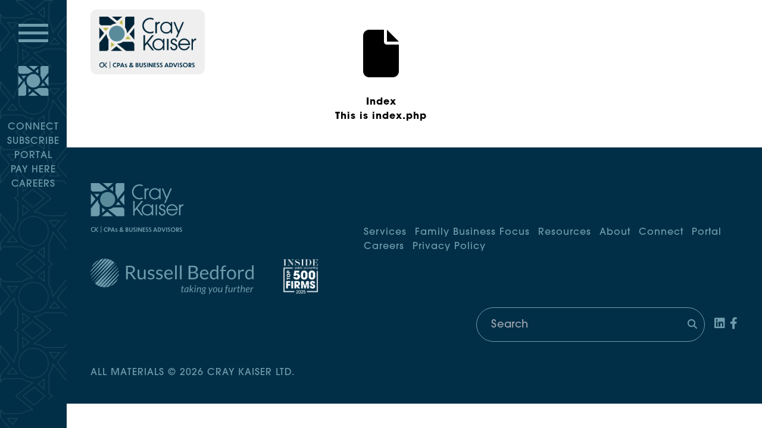

--- FILE ---
content_type: text/html; charset=UTF-8
request_url: https://craykaiser.com/tag/irs-scams/
body_size: 11272
content:
<!doctype html>
<html lang="en" class="no-js">
	<head>
		<meta charset="UTF-8">
		<meta name="viewport" content="width=device-width, user-scalable=no, initial-scale=1.0, maximum-scale=1.0, minimum-scale=1.0">
		<meta http-equiv="X-UA-Compatible" content="ie=edge">
		<meta name="google-site-verification" content="0SuOPB-XKa_F-jQHhCazpVzV85uZjTOOFKj2BkCnlRw" />
		<title>irs scams Archives - Cray Kaiser</title>

		<link rel="apple-touch-icon" sizes="180x180" href="/apple-touch-icon.png">
<link rel="icon" type="image/png" sizes="32x32" href="/favicon-32x32.png">
<link rel="icon" type="image/png" sizes="16x16" href="/favicon-16x16.png">
<link rel="manifest" href="/site.webmanifest">
<link rel="mask-icon" href="/safari-pinned-tab.svg" color="#5bbad5">
<meta name="msapplication-TileColor" content="#da532c">
<meta name="theme-color" content="#ffffff">

		<script>document.documentElement.className = document.documentElement.className.replace(/\bno-js\b/, 'js'); var expanded = null; </script>
		<link rel="stylesheet" href="https://use.typekit.net/neq2eks.css">
		<!-- Google tag (gtag.js) -->
       <script async src="https://www.googletagmanager.com/gtag/js?id=G-LXNQ6JH9L1"></script>
		<script>
		  window.dataLayer = window.dataLayer || [];
		  function gtag(){dataLayer.push(arguments);}
		  gtag('js', new Date());
		  gtag('config', 'G-LXNQ6JH9L1');
		</script>
		
		<meta name='robots' content='index, follow, max-image-preview:large, max-snippet:-1, max-video-preview:-1' />

            <script data-no-defer="1" data-ezscrex="false" data-cfasync="false" data-pagespeed-no-defer data-cookieconsent="ignore">
                var ctPublicFunctions = {"_ajax_nonce":"62313c04f9","_rest_nonce":"acf2fcc008","_ajax_url":"\/wp-admin\/admin-ajax.php","_rest_url":"https:\/\/craykaiser.com\/wp-json\/","data__cookies_type":"none","data__ajax_type":"rest","data__bot_detector_enabled":"1","data__frontend_data_log_enabled":1,"cookiePrefix":"","wprocket_detected":false,"host_url":"craykaiser.com","text__ee_click_to_select":"Click to select the whole data","text__ee_original_email":"The complete one is","text__ee_got_it":"Got it","text__ee_blocked":"Blocked","text__ee_cannot_connect":"Cannot connect","text__ee_cannot_decode":"Can not decode email. Unknown reason","text__ee_email_decoder":"CleanTalk email decoder","text__ee_wait_for_decoding":"The magic is on the way!","text__ee_decoding_process":"Please wait a few seconds while we decode the contact data."}
            </script>
        
            <script data-no-defer="1" data-ezscrex="false" data-cfasync="false" data-pagespeed-no-defer data-cookieconsent="ignore">
                var ctPublic = {"_ajax_nonce":"62313c04f9","settings__forms__check_internal":"0","settings__forms__check_external":"0","settings__forms__force_protection":"0","settings__forms__search_test":"1","settings__forms__wc_add_to_cart":"0","settings__data__bot_detector_enabled":"1","settings__sfw__anti_crawler":0,"blog_home":"https:\/\/craykaiser.com\/","pixel__setting":"3","pixel__enabled":false,"pixel__url":null,"data__email_check_before_post":"1","data__email_check_exist_post":"1","data__cookies_type":"none","data__key_is_ok":true,"data__visible_fields_required":true,"wl_brandname":"Anti-Spam by CleanTalk","wl_brandname_short":"CleanTalk","ct_checkjs_key":523208798,"emailEncoderPassKey":"d9667fee7d00b8847667f4892658b1eb","bot_detector_forms_excluded":"W10=","advancedCacheExists":false,"varnishCacheExists":false,"wc_ajax_add_to_cart":false}
            </script>
        
<!-- Google Tag Manager for WordPress by gtm4wp.com -->
<script data-cfasync="false" data-pagespeed-no-defer>
	var gtm4wp_datalayer_name = "dataLayer";
	var dataLayer = dataLayer || [];

	const gtm4wp_scrollerscript_debugmode         = false;
	const gtm4wp_scrollerscript_callbacktime      = 100;
	const gtm4wp_scrollerscript_readerlocation    = 150;
	const gtm4wp_scrollerscript_contentelementid  = "content";
	const gtm4wp_scrollerscript_scannertime       = 60;
</script>
<!-- End Google Tag Manager for WordPress by gtm4wp.com -->
	<!-- This site is optimized with the Yoast SEO plugin v26.7 - https://yoast.com/wordpress/plugins/seo/ -->
	<link rel="canonical" href="https://craykaiser.com/tag/irs-scams/" />
	<meta property="og:locale" content="en_US" />
	<meta property="og:type" content="article" />
	<meta property="og:title" content="irs scams Archives - Cray Kaiser" />
	<meta property="og:url" content="https://craykaiser.com/tag/irs-scams/" />
	<meta property="og:site_name" content="Cray Kaiser" />
	<meta name="twitter:card" content="summary_large_image" />
	<script type="application/ld+json" class="yoast-schema-graph">{"@context":"https://schema.org","@graph":[{"@type":"CollectionPage","@id":"https://craykaiser.com/tag/irs-scams/","url":"https://craykaiser.com/tag/irs-scams/","name":"irs scams Archives - Cray Kaiser","isPartOf":{"@id":"https://craykaiser.com/#website"},"breadcrumb":{"@id":"https://craykaiser.com/tag/irs-scams/#breadcrumb"},"inLanguage":"en-US"},{"@type":"BreadcrumbList","@id":"https://craykaiser.com/tag/irs-scams/#breadcrumb","itemListElement":[{"@type":"ListItem","position":1,"name":"Home","item":"https://craykaiser.com/"},{"@type":"ListItem","position":2,"name":"irs scams"}]},{"@type":"WebSite","@id":"https://craykaiser.com/#website","url":"https://craykaiser.com/","name":"Cray Kaiser","description":"","potentialAction":[{"@type":"SearchAction","target":{"@type":"EntryPoint","urlTemplate":"https://craykaiser.com/?s={search_term_string}"},"query-input":{"@type":"PropertyValueSpecification","valueRequired":true,"valueName":"search_term_string"}}],"inLanguage":"en-US"}]}</script>
	<!-- / Yoast SEO plugin. -->


<link rel='dns-prefetch' href='//fd.cleantalk.org' />
<link rel="alternate" type="application/rss+xml" title="Cray Kaiser &raquo; irs scams Tag Feed" href="https://craykaiser.com/tag/irs-scams/feed/" />
<style id='wp-img-auto-sizes-contain-inline-css' type='text/css'>
img:is([sizes=auto i],[sizes^="auto," i]){contain-intrinsic-size:3000px 1500px}
/*# sourceURL=wp-img-auto-sizes-contain-inline-css */
</style>
<style id='wp-emoji-styles-inline-css' type='text/css'>

	img.wp-smiley, img.emoji {
		display: inline !important;
		border: none !important;
		box-shadow: none !important;
		height: 1em !important;
		width: 1em !important;
		margin: 0 0.07em !important;
		vertical-align: -0.1em !important;
		background: none !important;
		padding: 0 !important;
	}
/*# sourceURL=wp-emoji-styles-inline-css */
</style>
<style id='wp-block-library-inline-css' type='text/css'>
:root{--wp-block-synced-color:#7a00df;--wp-block-synced-color--rgb:122,0,223;--wp-bound-block-color:var(--wp-block-synced-color);--wp-editor-canvas-background:#ddd;--wp-admin-theme-color:#007cba;--wp-admin-theme-color--rgb:0,124,186;--wp-admin-theme-color-darker-10:#006ba1;--wp-admin-theme-color-darker-10--rgb:0,107,160.5;--wp-admin-theme-color-darker-20:#005a87;--wp-admin-theme-color-darker-20--rgb:0,90,135;--wp-admin-border-width-focus:2px}@media (min-resolution:192dpi){:root{--wp-admin-border-width-focus:1.5px}}.wp-element-button{cursor:pointer}:root .has-very-light-gray-background-color{background-color:#eee}:root .has-very-dark-gray-background-color{background-color:#313131}:root .has-very-light-gray-color{color:#eee}:root .has-very-dark-gray-color{color:#313131}:root .has-vivid-green-cyan-to-vivid-cyan-blue-gradient-background{background:linear-gradient(135deg,#00d084,#0693e3)}:root .has-purple-crush-gradient-background{background:linear-gradient(135deg,#34e2e4,#4721fb 50%,#ab1dfe)}:root .has-hazy-dawn-gradient-background{background:linear-gradient(135deg,#faaca8,#dad0ec)}:root .has-subdued-olive-gradient-background{background:linear-gradient(135deg,#fafae1,#67a671)}:root .has-atomic-cream-gradient-background{background:linear-gradient(135deg,#fdd79a,#004a59)}:root .has-nightshade-gradient-background{background:linear-gradient(135deg,#330968,#31cdcf)}:root .has-midnight-gradient-background{background:linear-gradient(135deg,#020381,#2874fc)}:root{--wp--preset--font-size--normal:16px;--wp--preset--font-size--huge:42px}.has-regular-font-size{font-size:1em}.has-larger-font-size{font-size:2.625em}.has-normal-font-size{font-size:var(--wp--preset--font-size--normal)}.has-huge-font-size{font-size:var(--wp--preset--font-size--huge)}.has-text-align-center{text-align:center}.has-text-align-left{text-align:left}.has-text-align-right{text-align:right}.has-fit-text{white-space:nowrap!important}#end-resizable-editor-section{display:none}.aligncenter{clear:both}.items-justified-left{justify-content:flex-start}.items-justified-center{justify-content:center}.items-justified-right{justify-content:flex-end}.items-justified-space-between{justify-content:space-between}.screen-reader-text{border:0;clip-path:inset(50%);height:1px;margin:-1px;overflow:hidden;padding:0;position:absolute;width:1px;word-wrap:normal!important}.screen-reader-text:focus{background-color:#ddd;clip-path:none;color:#444;display:block;font-size:1em;height:auto;left:5px;line-height:normal;padding:15px 23px 14px;text-decoration:none;top:5px;width:auto;z-index:100000}html :where(.has-border-color){border-style:solid}html :where([style*=border-top-color]){border-top-style:solid}html :where([style*=border-right-color]){border-right-style:solid}html :where([style*=border-bottom-color]){border-bottom-style:solid}html :where([style*=border-left-color]){border-left-style:solid}html :where([style*=border-width]){border-style:solid}html :where([style*=border-top-width]){border-top-style:solid}html :where([style*=border-right-width]){border-right-style:solid}html :where([style*=border-bottom-width]){border-bottom-style:solid}html :where([style*=border-left-width]){border-left-style:solid}html :where(img[class*=wp-image-]){height:auto;max-width:100%}:where(figure){margin:0 0 1em}html :where(.is-position-sticky){--wp-admin--admin-bar--position-offset:var(--wp-admin--admin-bar--height,0px)}@media screen and (max-width:600px){html :where(.is-position-sticky){--wp-admin--admin-bar--position-offset:0px}}

/*# sourceURL=wp-block-library-inline-css */
</style><style id='global-styles-inline-css' type='text/css'>
:root{--wp--preset--aspect-ratio--square: 1;--wp--preset--aspect-ratio--4-3: 4/3;--wp--preset--aspect-ratio--3-4: 3/4;--wp--preset--aspect-ratio--3-2: 3/2;--wp--preset--aspect-ratio--2-3: 2/3;--wp--preset--aspect-ratio--16-9: 16/9;--wp--preset--aspect-ratio--9-16: 9/16;--wp--preset--color--black: #000000;--wp--preset--color--cyan-bluish-gray: #abb8c3;--wp--preset--color--white: #ffffff;--wp--preset--color--pale-pink: #f78da7;--wp--preset--color--vivid-red: #cf2e2e;--wp--preset--color--luminous-vivid-orange: #ff6900;--wp--preset--color--luminous-vivid-amber: #fcb900;--wp--preset--color--light-green-cyan: #7bdcb5;--wp--preset--color--vivid-green-cyan: #00d084;--wp--preset--color--pale-cyan-blue: #8ed1fc;--wp--preset--color--vivid-cyan-blue: #0693e3;--wp--preset--color--vivid-purple: #9b51e0;--wp--preset--gradient--vivid-cyan-blue-to-vivid-purple: linear-gradient(135deg,rgb(6,147,227) 0%,rgb(155,81,224) 100%);--wp--preset--gradient--light-green-cyan-to-vivid-green-cyan: linear-gradient(135deg,rgb(122,220,180) 0%,rgb(0,208,130) 100%);--wp--preset--gradient--luminous-vivid-amber-to-luminous-vivid-orange: linear-gradient(135deg,rgb(252,185,0) 0%,rgb(255,105,0) 100%);--wp--preset--gradient--luminous-vivid-orange-to-vivid-red: linear-gradient(135deg,rgb(255,105,0) 0%,rgb(207,46,46) 100%);--wp--preset--gradient--very-light-gray-to-cyan-bluish-gray: linear-gradient(135deg,rgb(238,238,238) 0%,rgb(169,184,195) 100%);--wp--preset--gradient--cool-to-warm-spectrum: linear-gradient(135deg,rgb(74,234,220) 0%,rgb(151,120,209) 20%,rgb(207,42,186) 40%,rgb(238,44,130) 60%,rgb(251,105,98) 80%,rgb(254,248,76) 100%);--wp--preset--gradient--blush-light-purple: linear-gradient(135deg,rgb(255,206,236) 0%,rgb(152,150,240) 100%);--wp--preset--gradient--blush-bordeaux: linear-gradient(135deg,rgb(254,205,165) 0%,rgb(254,45,45) 50%,rgb(107,0,62) 100%);--wp--preset--gradient--luminous-dusk: linear-gradient(135deg,rgb(255,203,112) 0%,rgb(199,81,192) 50%,rgb(65,88,208) 100%);--wp--preset--gradient--pale-ocean: linear-gradient(135deg,rgb(255,245,203) 0%,rgb(182,227,212) 50%,rgb(51,167,181) 100%);--wp--preset--gradient--electric-grass: linear-gradient(135deg,rgb(202,248,128) 0%,rgb(113,206,126) 100%);--wp--preset--gradient--midnight: linear-gradient(135deg,rgb(2,3,129) 0%,rgb(40,116,252) 100%);--wp--preset--font-size--small: 13px;--wp--preset--font-size--medium: 20px;--wp--preset--font-size--large: 36px;--wp--preset--font-size--x-large: 42px;--wp--preset--spacing--20: 0.44rem;--wp--preset--spacing--30: 0.67rem;--wp--preset--spacing--40: 1rem;--wp--preset--spacing--50: 1.5rem;--wp--preset--spacing--60: 2.25rem;--wp--preset--spacing--70: 3.38rem;--wp--preset--spacing--80: 5.06rem;--wp--preset--shadow--natural: 6px 6px 9px rgba(0, 0, 0, 0.2);--wp--preset--shadow--deep: 12px 12px 50px rgba(0, 0, 0, 0.4);--wp--preset--shadow--sharp: 6px 6px 0px rgba(0, 0, 0, 0.2);--wp--preset--shadow--outlined: 6px 6px 0px -3px rgb(255, 255, 255), 6px 6px rgb(0, 0, 0);--wp--preset--shadow--crisp: 6px 6px 0px rgb(0, 0, 0);}:where(.is-layout-flex){gap: 0.5em;}:where(.is-layout-grid){gap: 0.5em;}body .is-layout-flex{display: flex;}.is-layout-flex{flex-wrap: wrap;align-items: center;}.is-layout-flex > :is(*, div){margin: 0;}body .is-layout-grid{display: grid;}.is-layout-grid > :is(*, div){margin: 0;}:where(.wp-block-columns.is-layout-flex){gap: 2em;}:where(.wp-block-columns.is-layout-grid){gap: 2em;}:where(.wp-block-post-template.is-layout-flex){gap: 1.25em;}:where(.wp-block-post-template.is-layout-grid){gap: 1.25em;}.has-black-color{color: var(--wp--preset--color--black) !important;}.has-cyan-bluish-gray-color{color: var(--wp--preset--color--cyan-bluish-gray) !important;}.has-white-color{color: var(--wp--preset--color--white) !important;}.has-pale-pink-color{color: var(--wp--preset--color--pale-pink) !important;}.has-vivid-red-color{color: var(--wp--preset--color--vivid-red) !important;}.has-luminous-vivid-orange-color{color: var(--wp--preset--color--luminous-vivid-orange) !important;}.has-luminous-vivid-amber-color{color: var(--wp--preset--color--luminous-vivid-amber) !important;}.has-light-green-cyan-color{color: var(--wp--preset--color--light-green-cyan) !important;}.has-vivid-green-cyan-color{color: var(--wp--preset--color--vivid-green-cyan) !important;}.has-pale-cyan-blue-color{color: var(--wp--preset--color--pale-cyan-blue) !important;}.has-vivid-cyan-blue-color{color: var(--wp--preset--color--vivid-cyan-blue) !important;}.has-vivid-purple-color{color: var(--wp--preset--color--vivid-purple) !important;}.has-black-background-color{background-color: var(--wp--preset--color--black) !important;}.has-cyan-bluish-gray-background-color{background-color: var(--wp--preset--color--cyan-bluish-gray) !important;}.has-white-background-color{background-color: var(--wp--preset--color--white) !important;}.has-pale-pink-background-color{background-color: var(--wp--preset--color--pale-pink) !important;}.has-vivid-red-background-color{background-color: var(--wp--preset--color--vivid-red) !important;}.has-luminous-vivid-orange-background-color{background-color: var(--wp--preset--color--luminous-vivid-orange) !important;}.has-luminous-vivid-amber-background-color{background-color: var(--wp--preset--color--luminous-vivid-amber) !important;}.has-light-green-cyan-background-color{background-color: var(--wp--preset--color--light-green-cyan) !important;}.has-vivid-green-cyan-background-color{background-color: var(--wp--preset--color--vivid-green-cyan) !important;}.has-pale-cyan-blue-background-color{background-color: var(--wp--preset--color--pale-cyan-blue) !important;}.has-vivid-cyan-blue-background-color{background-color: var(--wp--preset--color--vivid-cyan-blue) !important;}.has-vivid-purple-background-color{background-color: var(--wp--preset--color--vivid-purple) !important;}.has-black-border-color{border-color: var(--wp--preset--color--black) !important;}.has-cyan-bluish-gray-border-color{border-color: var(--wp--preset--color--cyan-bluish-gray) !important;}.has-white-border-color{border-color: var(--wp--preset--color--white) !important;}.has-pale-pink-border-color{border-color: var(--wp--preset--color--pale-pink) !important;}.has-vivid-red-border-color{border-color: var(--wp--preset--color--vivid-red) !important;}.has-luminous-vivid-orange-border-color{border-color: var(--wp--preset--color--luminous-vivid-orange) !important;}.has-luminous-vivid-amber-border-color{border-color: var(--wp--preset--color--luminous-vivid-amber) !important;}.has-light-green-cyan-border-color{border-color: var(--wp--preset--color--light-green-cyan) !important;}.has-vivid-green-cyan-border-color{border-color: var(--wp--preset--color--vivid-green-cyan) !important;}.has-pale-cyan-blue-border-color{border-color: var(--wp--preset--color--pale-cyan-blue) !important;}.has-vivid-cyan-blue-border-color{border-color: var(--wp--preset--color--vivid-cyan-blue) !important;}.has-vivid-purple-border-color{border-color: var(--wp--preset--color--vivid-purple) !important;}.has-vivid-cyan-blue-to-vivid-purple-gradient-background{background: var(--wp--preset--gradient--vivid-cyan-blue-to-vivid-purple) !important;}.has-light-green-cyan-to-vivid-green-cyan-gradient-background{background: var(--wp--preset--gradient--light-green-cyan-to-vivid-green-cyan) !important;}.has-luminous-vivid-amber-to-luminous-vivid-orange-gradient-background{background: var(--wp--preset--gradient--luminous-vivid-amber-to-luminous-vivid-orange) !important;}.has-luminous-vivid-orange-to-vivid-red-gradient-background{background: var(--wp--preset--gradient--luminous-vivid-orange-to-vivid-red) !important;}.has-very-light-gray-to-cyan-bluish-gray-gradient-background{background: var(--wp--preset--gradient--very-light-gray-to-cyan-bluish-gray) !important;}.has-cool-to-warm-spectrum-gradient-background{background: var(--wp--preset--gradient--cool-to-warm-spectrum) !important;}.has-blush-light-purple-gradient-background{background: var(--wp--preset--gradient--blush-light-purple) !important;}.has-blush-bordeaux-gradient-background{background: var(--wp--preset--gradient--blush-bordeaux) !important;}.has-luminous-dusk-gradient-background{background: var(--wp--preset--gradient--luminous-dusk) !important;}.has-pale-ocean-gradient-background{background: var(--wp--preset--gradient--pale-ocean) !important;}.has-electric-grass-gradient-background{background: var(--wp--preset--gradient--electric-grass) !important;}.has-midnight-gradient-background{background: var(--wp--preset--gradient--midnight) !important;}.has-small-font-size{font-size: var(--wp--preset--font-size--small) !important;}.has-medium-font-size{font-size: var(--wp--preset--font-size--medium) !important;}.has-large-font-size{font-size: var(--wp--preset--font-size--large) !important;}.has-x-large-font-size{font-size: var(--wp--preset--font-size--x-large) !important;}
/*# sourceURL=global-styles-inline-css */
</style>

<style id='classic-theme-styles-inline-css' type='text/css'>
/*! This file is auto-generated */
.wp-block-button__link{color:#fff;background-color:#32373c;border-radius:9999px;box-shadow:none;text-decoration:none;padding:calc(.667em + 2px) calc(1.333em + 2px);font-size:1.125em}.wp-block-file__button{background:#32373c;color:#fff;text-decoration:none}
/*# sourceURL=/wp-includes/css/classic-themes.min.css */
</style>
<link rel='stylesheet' id='cleantalk-public-css-css' href='https://craykaiser.com/wp-content/plugins/cleantalk-spam-protect/css/cleantalk-public.min.css?ver=6.70.1_1765209976' type='text/css' media='all' />
<link rel='stylesheet' id='cleantalk-email-decoder-css-css' href='https://craykaiser.com/wp-content/plugins/cleantalk-spam-protect/css/cleantalk-email-decoder.min.css?ver=6.70.1_1765209976' type='text/css' media='all' />
<link rel='stylesheet' id='contact-form-7-css' href='https://craykaiser.com/wp-content/plugins/contact-form-7/includes/css/styles.css?ver=6.1.4' type='text/css' media='all' />
<style id='contact-form-7-inline-css' type='text/css'>
.wpcf7 .wpcf7-recaptcha iframe {margin-bottom: 0;}.wpcf7 .wpcf7-recaptcha[data-align="center"] > div {margin: 0 auto;}.wpcf7 .wpcf7-recaptcha[data-align="right"] > div {margin: 0 0 0 auto;}
/*# sourceURL=contact-form-7-inline-css */
</style>
<link rel='stylesheet' id='slick-css-css' href='https://craykaiser.com/wp-content/themes/basetheme/assets/slick/css/slick.css?ver=1.8.1' type='text/css' media='all' />
<link rel='stylesheet' id='slick-theme-css-css' href='https://craykaiser.com/wp-content/themes/basetheme/assets/slick/css/slick-theme.css?ver=1.8.1' type='text/css' media='all' />
<link rel='stylesheet' id='fullpage-theme-css-css' href='https://craykaiser.com/wp-content/themes/basetheme/assets/fullpage/fullpage.css?ver=1.8.1' type='text/css' media='all' />
<link rel='stylesheet' id='fontawesome-css-css' href='https://craykaiser.com/wp-content/themes/basetheme/assets/fontawesome/css/fontawesome.css?ver=6.9' type='text/css' media='all' />
<link rel='stylesheet' id='fontawesome-brands-css-css' href='https://craykaiser.com/wp-content/themes/basetheme/assets/fontawesome/css/brands.css?ver=6.9' type='text/css' media='all' />
<link rel='stylesheet' id='fontawesome-solid-css-css' href='https://craykaiser.com/wp-content/themes/basetheme/assets/fontawesome/css/solid.css?ver=6.9' type='text/css' media='all' />
<link rel='stylesheet' id='main-style-css' href='https://craykaiser.com/wp-content/themes/basetheme/assets/dist/css/main.css?ver=2.0' type='text/css' media='all' />
<script type="text/javascript" src="https://craykaiser.com/wp-content/plugins/cleantalk-spam-protect/js/apbct-public-bundle.min.js?ver=6.70.1_1767649890" id="apbct-public-bundle.min-js-js"></script>
<script type="text/javascript" src="https://fd.cleantalk.org/ct-bot-detector-wrapper.js?ver=6.70.1" id="ct_bot_detector-js" defer="defer" data-wp-strategy="defer"></script>
<script type="text/javascript" src="https://craykaiser.com/wp-content/plugins/duracelltomi-google-tag-manager/dist/js/analytics-talk-content-tracking.js?ver=1.22.3" id="gtm4wp-scroll-tracking-js"></script>
<script type="text/javascript" src="https://craykaiser.com/wp-includes/js/jquery/jquery.min.js?ver=3.7.1" id="jquery-core-js"></script>
<script type="text/javascript" src="https://craykaiser.com/wp-includes/js/jquery/jquery-migrate.min.js?ver=3.4.1" id="jquery-migrate-js"></script>
<link rel="https://api.w.org/" href="https://craykaiser.com/wp-json/" /><link rel="alternate" title="JSON" type="application/json" href="https://craykaiser.com/wp-json/wp/v2/tags/74" /><link rel="EditURI" type="application/rsd+xml" title="RSD" href="https://craykaiser.com/xmlrpc.php?rsd" />

<!-- Google Tag Manager for WordPress by gtm4wp.com -->
<!-- GTM Container placement set to automatic -->
<script data-cfasync="false" data-pagespeed-no-defer type="text/javascript">
	var dataLayer_content = {"visitorIP":"3.133.11.157","pagePostType":false,"pagePostType2":"tag-","geoCountryCode":"(no geo data available)","geoCountryName":"(no geo data available)","geoRegionCode":"(no geo data available)","geoRegionName":"(no geo data available)","geoCity":"(no geo data available)","geoZipcode":"(no geo data available)","geoLatitude":"(no geo data available)","geoLongitude":"(no geo data available)","geoFullGeoData":{"success":false,"error":{"code":101,"type":"missing_access_key","info":"You have not supplied an API Access Key. [Required format: access_key=YOUR_ACCESS_KEY]"}}};
	dataLayer.push( dataLayer_content );
</script>
<script data-cfasync="false" data-pagespeed-no-defer type="text/javascript">
(function(w,d,s,l,i){w[l]=w[l]||[];w[l].push({'gtm.start':
new Date().getTime(),event:'gtm.js'});var f=d.getElementsByTagName(s)[0],
j=d.createElement(s),dl=l!='dataLayer'?'&l='+l:'';j.async=true;j.src=
'//www.googletagmanager.com/gtm.js?id='+i+dl;f.parentNode.insertBefore(j,f);
})(window,document,'script','dataLayer','GTM-WW2HZRFD');
</script>
<!-- End Google Tag Manager for WordPress by gtm4wp.com --><link rel="icon" href="https://craykaiser.com/wp-content/uploads/2023/04/cropped-CK-Favicon-32x32.png" sizes="32x32" />
<link rel="icon" href="https://craykaiser.com/wp-content/uploads/2023/04/cropped-CK-Favicon-192x192.png" sizes="192x192" />
<link rel="apple-touch-icon" href="https://craykaiser.com/wp-content/uploads/2023/04/cropped-CK-Favicon-180x180.png" />
<meta name="msapplication-TileImage" content="https://craykaiser.com/wp-content/uploads/2023/04/cropped-CK-Favicon-270x270.png" />
	</head>
	<body class="archive tag tag-irs-scams tag-74 wp-theme-basetheme">

	
	<div class="header hidden md:block absolute top-0 left-0 w-full z-10 transition-all duration-300 ease-in-out pl-0 md:pl-28 z-20">
		<div class="container flex justify-between items-center py-4">
			<a href="https://craykaiser.com" class="block">
				<img src="https://craykaiser.com/wp-content/uploads/2023/03/CK-LOGO.png" alt="" class="w-48">
			</a>
			<a href="https://russellbedford.com/" target="new">
				<img src="https://craykaiser.com/wp-content/uploads/2023/01/RB-LOGO-300x65-1.png" alt="" class="w-48">
			</a>
		</div>
	</div>

	<div class="main-menu transition-opacity duration-300 ease-in-out h-0 opacity-0 overflow-auto pl-0 md:pl-28 absolute top-[115px] md:top-0 left-0 w-full bg-primary z-20 text-white bg-cover bottom-0 right-0" style="background-image: url(https://craykaiser.com/wp-content/themes/basetheme/assets/images/CK-Megamenu-Texture.png)">

		 
		<div class="hidden md:block xl:flex justify-between pt-10 xl:pt-20 px-5 xl:px-10">
			<div class="flex mb-4 xl:mb-0">
				<span class=""><img src="https://craykaiser.com/wp-content/uploads/2023/01/CK-LOGO-2.png" alt=""></span>
				<span class="ml-10"><img src="https://craykaiser.com/wp-content/uploads/2023/01/RB-LOGO-1.png" alt=""></span>
				<span class="ml-10" style="width: 9%;"><img src="https://craykaiser.com/wp-content/uploads/2025/08/IPA-Award-Logo-Top-500-Firms-White-1.png" alt=""></span>
			</div>
			<p class="hidden xl:block max-w-[500px] w-full text-secondary text-base xl:text-xl">Member of Russell Bedford International, a global network of independent professional service firms.</p>
		</div>

		
		<ul>
			<li id="menu-item-3064" class="menu-item menu-item-type-post_type menu-item-object-page menu-item-has-children menu-item-3064"><a href="https://craykaiser.com/services/">Services</a>
<ul class="sub-menu">
	<li id="menu-item-2842" class="menu-item menu-item-type-post_type menu-item-object-services menu-item-2842"><a href="https://craykaiser.com/service/strategic-consulting/">Strategic Consulting</a></li>
	<li id="menu-item-2841" class="menu-item menu-item-type-post_type menu-item-object-services menu-item-2841"><a href="https://craykaiser.com/service/certified-audit-review/">Certified Audit &#038; Review</a></li>
	<li id="menu-item-2839" class="menu-item menu-item-type-post_type menu-item-object-services menu-item-2839"><a href="https://craykaiser.com/service/nonprofit-audits/">Nonprofit Audits</a></li>
	<li id="menu-item-2838" class="menu-item menu-item-type-post_type menu-item-object-services menu-item-2838"><a href="https://craykaiser.com/service/tax-planning-preparation/">Tax Planning &#038; Preparation</a></li>
	<li id="menu-item-4758" class="menu-item menu-item-type-post_type menu-item-object-page menu-item-has-children menu-item-4758"><a href="https://craykaiser.com/business-valuation/">Business Valuations</a>
	<ul class="sub-menu">
		<li id="menu-item-4759" class="menu-item menu-item-type-post_type menu-item-object-page menu-item-4759"><a href="https://craykaiser.com/why-choose-ck/">Why Choose CK</a></li>
	</ul>
</li>
</ul>
</li>
<li id="menu-item-4581" class="menu-item menu-item-type-post_type menu-item-object-page menu-item-has-children menu-item-4581"><a href="https://craykaiser.com/caas-client-accounting-advisory-services/">CAAS</a>
<ul class="sub-menu">
	<li id="menu-item-4582" class="menu-item menu-item-type-post_type menu-item-object-page menu-item-4582"><a href="https://craykaiser.com/services/advisory-services/">Advisory Services</a></li>
	<li id="menu-item-4586" class="menu-item menu-item-type-post_type menu-item-object-page menu-item-4586"><a href="https://craykaiser.com/services/outsourced-accounting/">Outsourced Accounting</a></li>
	<li id="menu-item-4583" class="menu-item menu-item-type-post_type menu-item-object-page menu-item-4583"><a href="https://craykaiser.com/services/payroll-services/">Payroll Services</a></li>
	<li id="menu-item-4584" class="menu-item menu-item-type-post_type menu-item-object-page menu-item-4584"><a href="https://craykaiser.com/services/bill-pay/">Bill Pay</a></li>
	<li id="menu-item-4585" class="menu-item menu-item-type-post_type menu-item-object-page menu-item-4585"><a href="https://craykaiser.com/services/team-of-3/">Team of 3</a></li>
	<li id="menu-item-4587" class="menu-item menu-item-type-post_type menu-item-object-page menu-item-4587"><a href="https://craykaiser.com/services/next-steps/">Next Steps &amp; Plans</a></li>
</ul>
</li>
<li id="menu-item-2854" class="menu-item menu-item-type-post_type menu-item-object-page menu-item-has-children menu-item-2854"><a href="https://craykaiser.com/family-business-focus/">Family Business Focus</a>
<ul class="sub-menu">
	<li id="menu-item-2857" class="menu-item menu-item-type-post_type menu-item-object-page menu-item-2857"><a href="https://craykaiser.com/strategic-consulting/">Strategic Consulting</a></li>
	<li id="menu-item-2856" class="menu-item menu-item-type-post_type menu-item-object-page menu-item-2856"><a href="https://craykaiser.com/succession-planning/">Succession Planning</a></li>
	<li id="menu-item-2855" class="menu-item menu-item-type-post_type menu-item-object-page menu-item-2855"><a href="https://craykaiser.com/tax-planning/">Tax Planning</a></li>
</ul>
</li>
<li id="menu-item-3105" class="menu-item menu-item-type-post_type menu-item-object-page menu-item-has-children menu-item-3105"><a href="https://craykaiser.com/resources/">Resources</a>
<ul class="sub-menu">
	<li id="menu-item-3454" class="menu-item menu-item-type-post_type menu-item-object-page menu-item-3454"><a href="https://craykaiser.com/resources/">Blog posts</a></li>
	<li id="menu-item-3268" class="menu-item menu-item-type-custom menu-item-object-custom menu-item-3268"><a href="http://craykaiser.com/resources/?cat=whitepapers">Whitepapers</a></li>
	<li id="menu-item-2865" class="menu-item menu-item-type-custom menu-item-object-custom menu-item-2865"><a href="http://craykaiser.com/resources/?cat=audio">Audio Blogs</a></li>
	<li id="menu-item-2866" class="menu-item menu-item-type-custom menu-item-object-custom menu-item-2866"><a href="http://craykaiser.com/resources/?cat=videos">Videos</a></li>
</ul>
</li>
<li id="menu-item-3451" class="menu-item menu-item-type-post_type menu-item-object-page menu-item-has-children menu-item-3451"><a href="https://craykaiser.com/about/">About</a>
<ul class="sub-menu">
	<li id="menu-item-3259" class="menu-item menu-item-type-post_type menu-item-object-page menu-item-3259"><a href="https://craykaiser.com/accolades/">Accolades</a></li>
	<li id="menu-item-3260" class="menu-item menu-item-type-post_type menu-item-object-page menu-item-3260"><a href="https://craykaiser.com/accreditations/">Accreditations</a></li>
	<li id="menu-item-3351" class="menu-item menu-item-type-post_type menu-item-object-page menu-item-3351"><a href="https://craykaiser.com/core-values/">Core Values</a></li>
	<li id="menu-item-2984" class="menu-item menu-item-type-post_type menu-item-object-page menu-item-2984"><a href="https://craykaiser.com/our-team/">Our Team</a></li>
	<li id="menu-item-2985" class="menu-item menu-item-type-post_type menu-item-object-page menu-item-2985"><a href="https://craykaiser.com/join-our-team/">Join Our Team</a></li>
</ul>
</li>
		</ul>	
		
		
		<div class="hidden md:block absolute w-full p-5 bottom-0 left-0 z-30 pl-0 md:pl-28 " style="background: rgba(21,21,21, .5);">
			<div class="md:grid md:grid-cols-12 px-5 xl:px-10">
				<div class="col-span-4 text-secondary text-sm font-thin"><div class="elementor-element elementor-element-033c6be e-con-full e-con" data-id="033c6be" data-element_type="container" data-settings="{&quot;content_width&quot;:&quot;full&quot;}">
<div class="elementor-element elementor-element-d8aa14a elementor-widget elementor-widget-text-editor" data-id="d8aa14a" data-element_type="widget" data-widget_type="text-editor.default">
<div class="elementor-widget-container">
<p>Oak Brook<br />
1801 S. Meyers Road, Suite 300 | Oakbrook Terrace, IL 60181<br />
Phone: (630) 953-4900 | Fax: (630) 953-4905</p>
</div>
</div>
</div>
</div>
				<div class="col-span-4 text-secondary text-sm font-thin"></div>
				<div class="col-span-4">					
										<form role="search" method="get" id="searchform" class="mr-4" action="https://craykaiser.com/">
						<div class="relative">
							<input type="text" placeholder="Search" name="s" id="s" class="w-full text-lg h-[58px] border border-secondary bg-transparent focus:outline-none outline-none px-6 rounded-full text-secondary" />
							<i class="fa-solid fa-magnifying-glass text-secondary absolute right-5 top-[20px]"></i>
							<input type="submit" id="searchsubmit" class="hidden" />
						</div>
					</form>
					<div class="mt-4 text-right pr-4">
																			
							<a href="https://www.linkedin.com/company/cray-kaiser-ltd/" target="new" class="text-secondary text-xl transition-all duration-300 ease-in-out hover:text-tertiary">
								<i class="fab fa-linkedin"></i>
							</a>
							
													
							<a href="https://www.facebook.com/craykaiser/" target="new" class="text-secondary text-xl transition-all duration-300 ease-in-out hover:text-tertiary">
								<i class="fab fa-facebook-f"></i>
							</a>
							
																	</div>
				</div>
			</div>
		</div>
	</div>



	<div class="hidden md:block bg-cover bg-primary h-screen fixed top-0 -left-32 md:left-0 z-20 w-28 transition-all duration-300 ease-in-out py-8 text-center" style="background-image: url(https://craykaiser.com/wp-content/themes/basetheme/assets/images/CORNER-ORNATE.png);">
		
		<!-- HAMBURGER FOR DESKTOP -->
		<div class="hamburger">
			<span class="line bg-secondary"></span>
			<span class="line bg-secondary"></span>
			<span class="line bg-secondary"></span>
		</div>


		<a href="https://craykaiser.com" class="inline-block py-8">
			<img src="https://craykaiser.com/wp-content/uploads/2023/01/CK-LOGO-1.png" alt="">
		</a>

		<ul class="text-secondary text-base uppercase">
												<li>
						<a href="http://craykaiser.com/connect/" target="" class="transition-all duration-300 ease-in-out hover:text-tertiary">Connect</a>
					</li>
              					<li>
						<a href="http://craykaiser.com/subscribe/" target="" class="transition-all duration-300 ease-in-out hover:text-tertiary">Subscribe</a>
					</li>
              					<li>
						<a href="https://craykaiser.clientportal.com/#/login" target="_blank" class="transition-all duration-300 ease-in-out hover:text-tertiary">Portal</a>
					</li>
              					<li>
						<a href="https://secure.cpacharge.com/pages/craykaiserltd/payments" target="_blank" class="transition-all duration-300 ease-in-out hover:text-tertiary">Pay Here</a>
					</li>
              					<li>
						<a href="/join-our-team/#current-openings" target="" class="transition-all duration-300 ease-in-out hover:text-tertiary">Careers</a>
					</li>
              					</ul>
		
	</div>

	<!-- HAMBURGER FOR MOBILE -->
	<div class="block md:hidden">
		<div class="header absolute top-0 left-0 z-20 w-full bg-white transition-all duration-300 ease-in-out">
			<div class="container flex justify-between items-center py-4">
				<div class="flex items-center">
					<a href="https://craykaiser.com">
						<img src="https://craykaiser.com/wp-content/uploads/2023/03/CK-LOGO.png" alt="" alt="Logo" class="w-36">
					</a>
					
					<a class="px-4" href="https://russellbedford.com/" target="new">
						<img src="https://craykaiser.com/wp-content/uploads/2023/01/RB-LOGO-1.png" alt="" class="w-28">
					</a>
				</div>

				<div class="hamburger">
					<span class="line bg-primary"></span>
					<span class="line bg-primary"></span>
					<span class="line bg-primary"></span>
				</div>
			</div>
		</div>
	</div>
    <div class="h-100 py-5 my-5">
        <div class="text-center welcome animate__bounceIn">
            <h1 style="font-size:5rem;"><i class="far fa-file"></i></h1>
            <h1 class="m-0"><strong>Index</strong></h1>
            <h5><strong>This is index.php</strong></h5>
        </div>
    </div>

    <div class="text-center">
            </div>
    
    <!-- Site footer markup goes here -->
                  <footer class="section bg-primary py-10  pl-0 md:pl-28   fp-auto-height">
          <div class="px-10">
            <div class="lg:flex justify-between items-center">
              <div class="logo text-center lg:text-left mb-6 lg:mb-0">
                <img class="inline mx-5 my-5  lg:ml-0 lg:mr-10" src="https://craykaiser.com/wp-content/uploads/2023/01/CK-LOGO-2.png" alt="" >
                <img class="inline mx-5 my-5  lg:mx-0" src="https://craykaiser.com/wp-content/uploads/2023/01/RB-LOGO-1.png" alt="" >
				<img class="inline mx-5 my-5 lg:mx-0 lg:pl-10 h-16 object-contain" src="https://craykaiser.com/wp-content/uploads/2025/08/IPA-Award-Logo-Top-500-Firms-White-1.png" alt="" >

              </div>
              <div class="menu mb-6 lg:mb-0">
                <ul class="text-secondary text-base ">
                                                            <li class="inline-block pl-2">
                        <a href="http://craykaiser.com/services/" target="" class="transition-all duration-300 ease-in-out hover:text-tertiary">Services</a>
                      </li>
                                          <li class="inline-block pl-2">
                        <a href="http://craykaiser.com/family-business-focus/" target="" class="transition-all duration-300 ease-in-out hover:text-tertiary">Family Business Focus</a>
                      </li>
                                          <li class="inline-block pl-2">
                        <a href="http://craykaiser.com/resources/" target="" class="transition-all duration-300 ease-in-out hover:text-tertiary">Resources</a>
                      </li>
                                          <li class="inline-block pl-2">
                        <a href="http://craykaiser.com/about/" target="" class="transition-all duration-300 ease-in-out hover:text-tertiary">About</a>
                      </li>
                                          <li class="inline-block pl-2">
                        <a href="http://craykaiser.com/connect/" target="" class="transition-all duration-300 ease-in-out hover:text-tertiary">Connect</a>
                      </li>
                                          <li class="inline-block pl-2">
                        <a href="https://craykaiser.clientportal.com/#/login" target="_blank" class="transition-all duration-300 ease-in-out hover:text-tertiary">Portal</a>
                      </li>
                                          <li class="inline-block pl-2">
                        <a href="/join-our-team/#current-openings" target="" class="transition-all duration-300 ease-in-out hover:text-tertiary">Careers</a>
                      </li>
                                          <li class="inline-block pl-2">
                        <a href="http://craykaiser.com/wp-content/uploads/2024/01/Privacy-Policy-for-Organizers.pdf" target="_blank" class="transition-all duration-300 ease-in-out hover:text-tertiary">Privacy Policy</a>
                      </li>
                                                      </ul>
              </div>
            </div>
            <div class="lg:flex justify-end items-center pb-10">
              <form role="search" method="get" id="searchform" class="mr-4" action="https://craykaiser.com/">
                <div class="relative">
                  <input type="text" placeholder="Search" name="s" id="s" class="w-full lg:w-96 text-lg h-[58px] border border-secondary bg-transparent focus:outline-none outline-none px-6 rounded-full text-secondary" />
                  <i class="fa-solid fa-magnifying-glass text-secondary absolute right-3 top-[20px]"></i>
                  <input type="submit" id="searchsubmit" class="hidden" />
                </div>
              </form>
              <div class="sm mt-6 lg:mt-0 text-center lg:text-left">
                                                        
                      <a href="https://www.linkedin.com/company/cray-kaiser-ltd/" target="new" class="text-secondary text-xl transition-all duration-300 ease-in-out hover:text-tertiary">
                        <i class="fab fa-linkedin"></i>
                      </a>
                    
                                        
                      <a href="https://www.facebook.com/craykaiser/" target="new" class="text-secondary text-xl transition-all duration-300 ease-in-out hover:text-tertiary">
                        <i class="fab fa-facebook-f"></i>
                      </a>
                    
                                                </div>
            </div>

            <div class="text-secondary">
              ALL MATERIALS © 2026 CRAY KAISER LTD.            </div>
          </div>
        </footer>
      
    
    <script type="speculationrules">
{"prefetch":[{"source":"document","where":{"and":[{"href_matches":"/*"},{"not":{"href_matches":["/wp-*.php","/wp-admin/*","/wp-content/uploads/*","/wp-content/*","/wp-content/plugins/*","/wp-content/themes/basetheme/*","/*\\?(.+)"]}},{"not":{"selector_matches":"a[rel~=\"nofollow\"]"}},{"not":{"selector_matches":".no-prefetch, .no-prefetch a"}}]},"eagerness":"conservative"}]}
</script>
<script type="text/javascript" src="https://craykaiser.com/wp-includes/js/dist/hooks.min.js?ver=dd5603f07f9220ed27f1" id="wp-hooks-js"></script>
<script type="text/javascript" src="https://craykaiser.com/wp-includes/js/dist/i18n.min.js?ver=c26c3dc7bed366793375" id="wp-i18n-js"></script>
<script type="text/javascript" id="wp-i18n-js-after">
/* <![CDATA[ */
wp.i18n.setLocaleData( { 'text direction\u0004ltr': [ 'ltr' ] } );
//# sourceURL=wp-i18n-js-after
/* ]]> */
</script>
<script type="text/javascript" src="https://craykaiser.com/wp-content/plugins/contact-form-7/includes/swv/js/index.js?ver=6.1.4" id="swv-js"></script>
<script type="text/javascript" id="contact-form-7-js-before">
/* <![CDATA[ */
var wpcf7 = {
    "api": {
        "root": "https:\/\/craykaiser.com\/wp-json\/",
        "namespace": "contact-form-7\/v1"
    },
    "cached": 1
};
//# sourceURL=contact-form-7-js-before
/* ]]> */
</script>
<script type="text/javascript" src="https://craykaiser.com/wp-content/plugins/contact-form-7/includes/js/index.js?ver=6.1.4" id="contact-form-7-js"></script>
<script type="text/javascript" src="https://craykaiser.com/wp-content/themes/basetheme/assets/slick/js/slick.min.js?ver=1.8.1" id="slick-js-js"></script>
<script type="text/javascript" src="https://craykaiser.com/wp-content/themes/basetheme/assets/fullpage/fullpage.js?ver=1.8.1" id="fullpage-js-js"></script>
<script type="text/javascript" id="main-script-js-extra">
/* <![CDATA[ */
var wp = {"ajax":"https://craykaiser.com/wp-admin/admin-ajax.php"};
//# sourceURL=main-script-js-extra
/* ]]> */
</script>
<script type="text/javascript" src="https://craykaiser.com/wp-content/themes/basetheme/assets/dist/js/main.js?ver=2.0" id="main-script-js"></script>
<script id="wp-emoji-settings" type="application/json">
{"baseUrl":"https://s.w.org/images/core/emoji/17.0.2/72x72/","ext":".png","svgUrl":"https://s.w.org/images/core/emoji/17.0.2/svg/","svgExt":".svg","source":{"concatemoji":"https://craykaiser.com/wp-includes/js/wp-emoji-release.min.js?ver=6.9"}}
</script>
<script type="module">
/* <![CDATA[ */
/*! This file is auto-generated */
const a=JSON.parse(document.getElementById("wp-emoji-settings").textContent),o=(window._wpemojiSettings=a,"wpEmojiSettingsSupports"),s=["flag","emoji"];function i(e){try{var t={supportTests:e,timestamp:(new Date).valueOf()};sessionStorage.setItem(o,JSON.stringify(t))}catch(e){}}function c(e,t,n){e.clearRect(0,0,e.canvas.width,e.canvas.height),e.fillText(t,0,0);t=new Uint32Array(e.getImageData(0,0,e.canvas.width,e.canvas.height).data);e.clearRect(0,0,e.canvas.width,e.canvas.height),e.fillText(n,0,0);const a=new Uint32Array(e.getImageData(0,0,e.canvas.width,e.canvas.height).data);return t.every((e,t)=>e===a[t])}function p(e,t){e.clearRect(0,0,e.canvas.width,e.canvas.height),e.fillText(t,0,0);var n=e.getImageData(16,16,1,1);for(let e=0;e<n.data.length;e++)if(0!==n.data[e])return!1;return!0}function u(e,t,n,a){switch(t){case"flag":return n(e,"\ud83c\udff3\ufe0f\u200d\u26a7\ufe0f","\ud83c\udff3\ufe0f\u200b\u26a7\ufe0f")?!1:!n(e,"\ud83c\udde8\ud83c\uddf6","\ud83c\udde8\u200b\ud83c\uddf6")&&!n(e,"\ud83c\udff4\udb40\udc67\udb40\udc62\udb40\udc65\udb40\udc6e\udb40\udc67\udb40\udc7f","\ud83c\udff4\u200b\udb40\udc67\u200b\udb40\udc62\u200b\udb40\udc65\u200b\udb40\udc6e\u200b\udb40\udc67\u200b\udb40\udc7f");case"emoji":return!a(e,"\ud83e\u1fac8")}return!1}function f(e,t,n,a){let r;const o=(r="undefined"!=typeof WorkerGlobalScope&&self instanceof WorkerGlobalScope?new OffscreenCanvas(300,150):document.createElement("canvas")).getContext("2d",{willReadFrequently:!0}),s=(o.textBaseline="top",o.font="600 32px Arial",{});return e.forEach(e=>{s[e]=t(o,e,n,a)}),s}function r(e){var t=document.createElement("script");t.src=e,t.defer=!0,document.head.appendChild(t)}a.supports={everything:!0,everythingExceptFlag:!0},new Promise(t=>{let n=function(){try{var e=JSON.parse(sessionStorage.getItem(o));if("object"==typeof e&&"number"==typeof e.timestamp&&(new Date).valueOf()<e.timestamp+604800&&"object"==typeof e.supportTests)return e.supportTests}catch(e){}return null}();if(!n){if("undefined"!=typeof Worker&&"undefined"!=typeof OffscreenCanvas&&"undefined"!=typeof URL&&URL.createObjectURL&&"undefined"!=typeof Blob)try{var e="postMessage("+f.toString()+"("+[JSON.stringify(s),u.toString(),c.toString(),p.toString()].join(",")+"));",a=new Blob([e],{type:"text/javascript"});const r=new Worker(URL.createObjectURL(a),{name:"wpTestEmojiSupports"});return void(r.onmessage=e=>{i(n=e.data),r.terminate(),t(n)})}catch(e){}i(n=f(s,u,c,p))}t(n)}).then(e=>{for(const n in e)a.supports[n]=e[n],a.supports.everything=a.supports.everything&&a.supports[n],"flag"!==n&&(a.supports.everythingExceptFlag=a.supports.everythingExceptFlag&&a.supports[n]);var t;a.supports.everythingExceptFlag=a.supports.everythingExceptFlag&&!a.supports.flag,a.supports.everything||((t=a.source||{}).concatemoji?r(t.concatemoji):t.wpemoji&&t.twemoji&&(r(t.twemoji),r(t.wpemoji)))});
//# sourceURL=https://craykaiser.com/wp-includes/js/wp-emoji-loader.min.js
/* ]]> */
</script>

	<!-- Start of HubSpot Embed Code -->
	<script type="text/javascript" id="hs-script-loader" async defer src="//js.hs-scripts.com/1924713.js"></script>
	<!-- End of HubSpot Embed Code -->

  <script>(function(){function c(){var b=a.contentDocument||a.contentWindow.document;if(b){var d=b.createElement('script');d.innerHTML="window.__CF$cv$params={r:'9c29a489abce5e37',t:'MTc2OTE5NTk2OC4wMDAwMDA='};var a=document.createElement('script');a.nonce='';a.src='/cdn-cgi/challenge-platform/scripts/jsd/main.js';document.getElementsByTagName('head')[0].appendChild(a);";b.getElementsByTagName('head')[0].appendChild(d)}}if(document.body){var a=document.createElement('iframe');a.height=1;a.width=1;a.style.position='absolute';a.style.top=0;a.style.left=0;a.style.border='none';a.style.visibility='hidden';document.body.appendChild(a);if('loading'!==document.readyState)c();else if(window.addEventListener)document.addEventListener('DOMContentLoaded',c);else{var e=document.onreadystatechange||function(){};document.onreadystatechange=function(b){e(b);'loading'!==document.readyState&&(document.onreadystatechange=e,c())}}}})();</script></body>
</html>

--- FILE ---
content_type: text/css
request_url: https://craykaiser.com/wp-content/themes/basetheme/assets/dist/css/main.css?ver=2.0
body_size: 41708
content:
{"version":3,"sources":["main.scss","<no source>"],"names":[],"mappings":"AAAA;;CAAS,CAAT;;;CAAS;;AAAT;;;EAAA,sBAAS,EAAT,MAAS;EAAT,eAAS,EAAT,MAAS;EAAT,mBAAS,EAAT,MAAS;EAAT,qBAAS,EAAT,MAAS;AAAA;;AAAT;;EAAA,gBAAS;AAAA;;AAAT;;;;;;CAAS;;AAAT;EAAA,gBAAS,EAAT,MAAS;EAAT,8BAAS,EAAT,MAAS;EAAT,gBAAS,EAAT,MAAS;EAAT,cAAS;KAAT,WAAS,EAAT,MAAS;EAAT,4NAAS,EAAT,MAAS;EAAT,6BAAS,EAAT,MAAS;AAAA;;AAAT;;;CAAS;;AAAT;EAAA,SAAS,EAAT,MAAS;EAAT,oBAAS,EAAT,MAAS;AAAA;;AAAT;;;;CAAS;;AAAT;EAAA,SAAS,EAAT,MAAS;EAAT,cAAS,EAAT,MAAS;EAAT,qBAAS,EAAT,MAAS;AAAA;;AAAT;;CAAS;;AAAT;EAAA,yCAAS;UAAT,iCAAS;AAAA;;AAAT;;CAAS;;AAAT;;;;;;EAAA,kBAAS;EAAT,oBAAS;AAAA;;AAAT;;CAAS;;AAAT;EAAA,cAAS;EAAT,wBAAS;AAAA;;AAAT;;CAAS;;AAAT;;EAAA,mBAAS;AAAA;;AAAT;;;CAAS;;AAAT;;;;EAAA,+GAAS,EAAT,MAAS;EAAT,cAAS,EAAT,MAAS;AAAA;;AAAT;;CAAS;;AAAT;EAAA,cAAS;AAAA;;AAAT;;CAAS;;AAAT;;EAAA,cAAS;EAAT,cAAS;EAAT,kBAAS;EAAT,wBAAS;AAAA;;AAAT;EAAA,eAAS;AAAA;;AAAT;EAAA,WAAS;AAAA;;AAAT;;;;CAAS;;AAAT;EAAA,cAAS,EAAT,MAAS;EAAT,qBAAS,EAAT,MAAS;EAAT,yBAAS,EAAT,MAAS;AAAA;;AAAT;;;;CAAS;;AAAT;;;;;EAAA,oBAAS,EAAT,MAAS;EAAT,eAAS,EAAT,MAAS;EAAT,oBAAS,EAAT,MAAS;EAAT,oBAAS,EAAT,MAAS;EAAT,cAAS,EAAT,MAAS;EAAT,SAAS,EAAT,MAAS;EAAT,UAAS,EAAT,MAAS;AAAA;;AAAT;;CAAS;;AAAT;;EAAA,oBAAS;AAAA;;AAAT;;;CAAS;;AAAT;;;;EAAA,0BAAS,EAAT,MAAS;EAAT,6BAAS,EAAT,MAAS;EAAT,sBAAS,EAAT,MAAS;AAAA;;AAAT;;CAAS;;AAAT;EAAA,aAAS;AAAA;;AAAT;;CAAS;;AAAT;EAAA,gBAAS;AAAA;;AAAT;;CAAS;;AAAT;EAAA,wBAAS;AAAA;;AAAT;;CAAS;;AAAT;;EAAA,YAAS;AAAA;;AAAT;;;CAAS;;AAAT;EAAA,6BAAS,EAAT,MAAS;EAAT,oBAAS,EAAT,MAAS;AAAA;;AAAT;;CAAS;;AAAT;EAAA,wBAAS;AAAA;;AAAT;;;CAAS;;AAAT;EAAA,0BAAS,EAAT,MAAS;EAAT,aAAS,EAAT,MAAS;AAAA;;AAAT;;CAAS;;AAAT;EAAA,kBAAS;AAAA;;AAAT;;CAAS;;AAAT;;;;;;;;;;;;;EAAA,SAAS;AAAA;;AAAT;EAAA,SAAS;EAAT,UAAS;AAAA;;AAAT;EAAA,UAAS;AAAA;;AAAT;;;EAAA,gBAAS;EAAT,SAAS;EAAT,UAAS;AAAA;;AAAT;;CAAS;;AAAT;EAAA,gBAAS;AAAA;;AAAT;;;CAAS;;AAAT;EAAA,UAAS,EAAT,MAAS;EAAT,cAAS,EAAT,MAAS;AAAA;;AAAT;;EAAA,UAAS,EAAT,MAAS;EAAT,cAAS,EAAT,MAAS;AAAA;;AAAT;;CAAS;;AAAT;;EAAA,eAAS;AAAA;;AAAT;;CAAS;AAAT;EAAA,eAAS;AAAA;;AAAT;;;;CAAS;;AAAT;;;;;;;;EAAA,cAAS,EAAT,MAAS;EAAT,sBAAS,EAAT,MAAS;AAAA;;AAAT;;CAAS;;AAAT;;EAAA,eAAS;EAAT,YAAS;AAAA;;AAAT,wEAAS;AAAT;EAAA,aAAS;AAAA;;AAAT;EAAA,wBAAS;EAAT,wBAAS;EAAT,mBAAS;EAAT,mBAAS;EAAT,cAAS;EAAT,cAAS;EAAT,cAAS;EAAT,eAAS;EAAT,eAAS;EAAT,aAAS;EAAT,aAAS;EAAT,kBAAS;EAAT,sCAAS;EAAT,eAAS;EAAT,oBAAS;EAAT,sBAAS;EAAT,uBAAS;EAAT,wBAAS;EAAT,kBAAS;EAAT,2BAAS;EAAT,4BAAS;EAAT,sCAAS;EAAT,kCAAS;EAAT,2BAAS;EAAT,sBAAS;EAAT,8BAAS;EAAT,YAAS;EAAT,kBAAS;EAAT,gBAAS;EAAT,iBAAS;EAAT,kBAAS;EAAT,cAAS;EAAT,gBAAS;EAAT,aAAS;EAAT,mBAAS;EAAT,qBAAS;EAAT,2BAAS;EAAT,yBAAS;EAAT,0BAAS;EAAT,2BAAS;EAAT,uBAAS;EAAT,wBAAS;EAAT,yBAAS;EAAT;AAAS;;AAAT;EAAA,wBAAS;EAAT,wBAAS;EAAT,mBAAS;EAAT,mBAAS;EAAT,cAAS;EAAT,cAAS;EAAT,cAAS;EAAT,eAAS;EAAT,eAAS;EAAT,aAAS;EAAT,aAAS;EAAT,kBAAS;EAAT,sCAAS;EAAT,eAAS;EAAT,oBAAS;EAAT,sBAAS;EAAT,uBAAS;EAAT,wBAAS;EAAT,kBAAS;EAAT,2BAAS;EAAT,4BAAS;EAAT,sCAAS;EAAT,kCAAS;EAAT,2BAAS;EAAT,sBAAS;EAAT,8BAAS;EAAT,YAAS;EAAT,kBAAS;EAAT,gBAAS;EAAT,iBAAS;EAAT,kBAAS;EAAT,cAAS;EAAT,gBAAS;EAAT,aAAS;EAAT,mBAAS;EAAT,qBAAS;EAAT,2BAAS;EAAT,yBAAS;EAAT,0BAAS;EAAT,2BAAS;EAAT,uBAAS;EAAT,wBAAS;EAAT,yBAAS;EAAT;AAAS;AACT;EAAA,WAAS;EAAT,kBAAS;EAAT,iBAAS;EAAT,sBAAS;EAAT;AAAS;AAAT;;EAAA;IAAA;EAAS;AAAA;AAAT;;EAAA;IAAA,gBAAS;IAAT,qBAAS;IAAT;EAAS;AAAA;AAAT;;EAAA;IAAA,iBAAS;IAAT,qBAAS;IAAT;EAAS;AAAA;AAAT;;EAAA;IAAA,iBAAS;IAAT,qBAAS;IAAT;EAAS;AAAA;AAAT;;EAAA;IAAA;EAAS;AAAA;AACT;EAAA;AAAS;AAAT;EAAA;AAAS;AAAT;EAAA;AAAS;AAAT;EAAA;AAAS;AAAT;EAAA;AAAS;AAAT;EAAA;AAAS;AAAT;EAAA;AAAS;AAAT;EAAA;AAAS;AAAT;EAAA;AAAS;AAAT;EAAA;AAAS;AAAT;EAAA;AAAS;AAAT;EAAA;AAAS;AAAT;EAAA;AAAS;AAAT;EAAA;AAAS;AAAT;EAAA;AAAS;AAAT;EAAA;AAAS;AAAT;EAAA;AAAS;AAAT;EAAA;AAAS;AAAT;EAAA;AAAS;AAAT;EAAA;AAAS;AAAT;EAAA;AAAS;AAAT;EAAA;AAAS;AAAT;EAAA;AAAS;AAAT;EAAA;AAAS;AAAT;EAAA;AAAS;AAAT;EAAA;AAAS;AAAT;EAAA;AAAS;AAAT;EAAA;AAAS;AAAT;EAAA;AAAS;AAAT;EAAA;AAAS;AAAT;EAAA;AAAS;AAAT;EAAA;AAAS;AAAT;EAAA;AAAS;AAAT;EAAA;AAAS;AAAT;EAAA;AAAS;AAAT;EAAA;AAAS;AAAT;EAAA;AAAS;AAAT;EAAA;AAAS;AAAT;EAAA;AAAS;AAAT;EAAA;AAAS;AAAT;EAAA;AAAS;AAAT;EAAA;AAAS;AAAT;EAAA;AAAS;AAAT;EAAA;AAAS;AAAT;EAAA;AAAS;AAAT;EAAA;AAAS;AAAT;EAAA;AAAS;AAAT;EAAA;AAAS;AAAT;EAAA;AAAS;AAAT;EAAA;AAAS;AAAT;EAAA;AAAS;AAAT;EAAA;AAAS;AAAT;EAAA;AAAS;AAAT;EAAA;AAAS;AAAT;EAAA;AAAS;AAAT;EAAA;AAAS;AAAT;EAAA;AAAS;AAAT;EAAA;AAAS;AAAT;EAAA;AAAS;AAAT;EAAA;AAAS;AAAT;EAAA;AAAS;AAAT;EAAA;AAAS;AAAT;EAAA;AAAS;AAAT;EAAA;AAAS;AAAT;EAAA;AAAS;AAAT;EAAA;AAAS;AAAT;EAAA;AAAS;AAAT;EAAA;AAAS;AAAT;EAAA;AAAS;AAAT;EAAA;AAAS;AAAT;EAAA;AAAS;AAAT;EAAA;AAAS;AAAT;EAAA;AAAS;AAAT;EAAA;AAAS;AAAT;EAAA;AAAS;AAAT;EAAA;AAAS;AAAT;EAAA;AAAS;AAAT;EAAA;AAAS;AAAT;EAAA;AAAS;AAAT;EAAA;AAAS;AAAT;EAAA;AAAS;AAAT;EAAA;AAAS;AAAT;EAAA;AAAS;AAAT;EAAA;AAAS;AAAT;EAAA;AAAS;AAAT;EAAA;AAAS;AAAT;EAAA;AAAS;AAAT;EAAA;AAAS;AAAT;EAAA;AAAS;AAAT;EAAA;AAAS;AAAT;EAAA;AAAS;AAAT;EAAA;AAAS;AAAT;EAAA;AAAS;AAAT;EAAA;AAAS;AAAT;EAAA;AAAS;AAAT;EAAA;AAAS;AAAT;EAAA;AAAS;AAAT;EAAA;AAAS;AAAT;EAAA;AAAS;AAAT;EAAA;AAAS;AAAT;EAAA,gBAAS;EAAT;AAAS;AAAT;EAAA,oBAAS;EAAT;AAAS;AAAT;EAAA,mBAAS;EAAT;AAAS;AAAT;EAAA,oBAAS;EAAT;AAAS;AAAT;EAAA,iBAAS;EAAT;AAAS;AAAT;EAAA,oBAAS;EAAT;AAAS;AAAT;EAAA,mBAAS;EAAT;AAAS;AAAT;EAAA,oBAAS;EAAT;AAAS;AAAT;EAAA,iBAAS;EAAT;AAAS;AAAT;EAAA,oBAAS;EAAT;AAAS;AAAT;EAAA,mBAAS;EAAT;AAAS;AAAT;EAAA,oBAAS;EAAT;AAAS;AAAT;EAAA,iBAAS;EAAT;AAAS;AAAT;EAAA,mBAAS;EAAT;AAAS;AAAT;EAAA,iBAAS;EAAT;AAAS;AAAT;EAAA,iBAAS;EAAT;AAAS;AAAT;EAAA,iBAAS;EAAT;AAAS;AAAT;EAAA,iBAAS;EAAT;AAAS;AAAT;EAAA,iBAAS;EAAT;AAAS;AAAT;EAAA,iBAAS;EAAT;AAAS;AAAT;EAAA,kBAAS;EAAT;AAAS;AAAT;EAAA,kBAAS;EAAT;AAAS;AAAT;EAAA,kBAAS;EAAT;AAAS;AAAT;EAAA,kBAAS;EAAT;AAAS;AAAT;EAAA,kBAAS;EAAT;AAAS;AAAT;EAAA,kBAAS;EAAT;AAAS;AAAT;EAAA,kBAAS;EAAT;AAAS;AAAT;EAAA,kBAAS;EAAT;AAAS;AAAT;EAAA,kBAAS;EAAT;AAAS;AAAT;EAAA,kBAAS;EAAT;AAAS;AAAT;EAAA,iBAAS;EAAT;AAAS;AAAT;EAAA,gBAAS;EAAT;AAAS;AAAT;EAAA,qBAAS;EAAT;AAAS;AAAT;EAAA,qBAAS;EAAT;AAAS;AAAT;EAAA,qBAAS;EAAT;AAAS;AAAT;EAAA,qBAAS;EAAT;AAAS;AAAT;EAAA,kBAAS;EAAT;AAAS;AAAT;EAAA,iBAAS;EAAT;AAAS;AAAT;EAAA,qBAAS;EAAT;AAAS;AAAT;EAAA,oBAAS;EAAT;AAAS;AAAT;EAAA,qBAAS;EAAT;AAAS;AAAT;EAAA,kBAAS;EAAT;AAAS;AAAT;EAAA,qBAAS;EAAT;AAAS;AAAT;EAAA,oBAAS;EAAT;AAAS;AAAT;EAAA,qBAAS;EAAT;AAAS;AAAT;EAAA,kBAAS;EAAT;AAAS;AAAT;EAAA,qBAAS;EAAT;AAAS;AAAT;EAAA,oBAAS;EAAT;AAAS;AAAT;EAAA,qBAAS;EAAT;AAAS;AAAT;EAAA,kBAAS;EAAT;AAAS;AAAT;EAAA,oBAAS;EAAT;AAAS;AAAT;EAAA,kBAAS;EAAT;AAAS;AAAT;EAAA,kBAAS;EAAT;AAAS;AAAT;EAAA,kBAAS;EAAT;AAAS;AAAT;EAAA,kBAAS;EAAT;AAAS;AAAT;EAAA,kBAAS;EAAT;AAAS;AAAT;EAAA,kBAAS;EAAT;AAAS;AAAT;EAAA,mBAAS;EAAT;AAAS;AAAT;EAAA,mBAAS;EAAT;AAAS;AAAT;EAAA,mBAAS;EAAT;AAAS;AAAT;EAAA,mBAAS;EAAT;AAAS;AAAT;EAAA,mBAAS;EAAT;AAAS;AAAT;EAAA,mBAAS;EAAT;AAAS;AAAT;EAAA,mBAAS;EAAT;AAAS;AAAT;EAAA,mBAAS;EAAT;AAAS;AAAT;EAAA,mBAAS;EAAT;AAAS;AAAT;EAAA,mBAAS;EAAT;AAAS;AAAT;EAAA,iBAAS;EAAT;AAAS;AAAT;EAAA,sBAAS;EAAT;AAAS;AAAT;EAAA,sBAAS;EAAT;AAAS;AAAT;EAAA,sBAAS;EAAT;AAAS;AAAT;EAAA,sBAAS;EAAT;AAAS;AAAT;EAAA,mBAAS;EAAT;AAAS;AAAT;EAAA,eAAS;EAAT;AAAS;AAAT;EAAA,mBAAS;EAAT;AAAS;AAAT;EAAA,kBAAS;EAAT;AAAS;AAAT;EAAA,mBAAS;EAAT;AAAS;AAAT;EAAA,gBAAS;EAAT;AAAS;AAAT;EAAA,mBAAS;EAAT;AAAS;AAAT;EAAA,kBAAS;EAAT;AAAS;AAAT;EAAA,mBAAS;EAAT;AAAS;AAAT;EAAA,gBAAS;EAAT;AAAS;AAAT;EAAA,mBAAS;EAAT;AAAS;AAAT;EAAA,kBAAS;EAAT;AAAS;AAAT;EAAA,mBAAS;EAAT;AAAS;AAAT;EAAA,gBAAS;EAAT;AAAS;AAAT;EAAA,kBAAS;EAAT;AAAS;AAAT;EAAA,gBAAS;EAAT;AAAS;AAAT;EAAA,gBAAS;EAAT;AAAS;AAAT;EAAA,gBAAS;EAAT;AAAS;AAAT;EAAA,gBAAS;EAAT;AAAS;AAAT;EAAA,gBAAS;EAAT;AAAS;AAAT;EAAA,gBAAS;EAAT;AAAS;AAAT;EAAA,iBAAS;EAAT;AAAS;AAAT;EAAA,iBAAS;EAAT;AAAS;AAAT;EAAA,iBAAS;EAAT;AAAS;AAAT;EAAA,iBAAS;EAAT;AAAS;AAAT;EAAA,iBAAS;EAAT;AAAS;AAAT;EAAA,iBAAS;EAAT;AAAS;AAAT;EAAA,iBAAS;EAAT;AAAS;AAAT;EAAA,iBAAS;EAAT;AAAS;AAAT;EAAA,iBAAS;EAAT;AAAS;AAAT;EAAA,iBAAS;EAAT;AAAS;AAAT;EAAA,gBAAS;EAAT;AAAS;AAAT;EAAA,eAAS;EAAT;AAAS;AAAT;EAAA,oBAAS;EAAT;AAAS;AAAT;EAAA,oBAAS;EAAT;AAAS;AAAT;EAAA,oBAAS;EAAT;AAAS;AAAT;EAAA,oBAAS;EAAT;AAAS;AAAT;EAAA,iBAAS;EAAT;AAAS;AAAT;EAAA,gBAAS;EAAT;AAAS;AAAT;EAAA,oBAAS;EAAT;AAAS;AAAT;EAAA,mBAAS;EAAT;AAAS;AAAT;EAAA,oBAAS;EAAT;AAAS;AAAT;EAAA,iBAAS;EAAT;AAAS;AAAT;EAAA,oBAAS;EAAT;AAAS;AAAT;EAAA,mBAAS;EAAT;AAAS;AAAT;EAAA,oBAAS;EAAT;AAAS;AAAT;EAAA,iBAAS;EAAT;AAAS;AAAT;EAAA,oBAAS;EAAT;AAAS;AAAT;EAAA,mBAAS;EAAT;AAAS;AAAT;EAAA,oBAAS;EAAT;AAAS;AAAT;EAAA,iBAAS;EAAT;AAAS;AAAT;EAAA,mBAAS;EAAT;AAAS;AAAT;EAAA,iBAAS;EAAT;AAAS;AAAT;EAAA,iBAAS;EAAT;AAAS;AAAT;EAAA,iBAAS;EAAT;AAAS;AAAT;EAAA,iBAAS;EAAT;AAAS;AAAT;EAAA,iBAAS;EAAT;AAAS;AAAT;EAAA,iBAAS;EAAT;AAAS;AAAT;EAAA,kBAAS;EAAT;AAAS;AAAT;EAAA,kBAAS;EAAT;AAAS;AAAT;EAAA,kBAAS;EAAT;AAAS;AAAT;EAAA,kBAAS;EAAT;AAAS;AAAT;EAAA,kBAAS;EAAT;AAAS;AAAT;EAAA,kBAAS;EAAT;AAAS;AAAT;EAAA,kBAAS;EAAT;AAAS;AAAT;EAAA,kBAAS;EAAT;AAAS;AAAT;EAAA,kBAAS;EAAT;AAAS;AAAT;EAAA,kBAAS;EAAT;AAAS;AAAT;EAAA,gBAAS;EAAT;AAAS;AAAT;EAAA,qBAAS;EAAT;AAAS;AAAT;EAAA,qBAAS;EAAT;AAAS;AAAT;EAAA,qBAAS;EAAT;AAAS;AAAT;EAAA,qBAAS;EAAT;AAAS;AAAT;EAAA,kBAAS;EAAT;AAAS;AAAT;EAAA;AAAS;AAAT;EAAA;AAAS;AAAT;EAAA;AAAS;AAAT;EAAA;AAAS;AAAT;EAAA;AAAS;AAAT;EAAA;AAAS;AAAT;EAAA;AAAS;AAAT;EAAA;AAAS;AAAT;EAAA;AAAS;AAAT;EAAA;AAAS;AAAT;EAAA;AAAS;AAAT;EAAA;AAAS;AAAT;EAAA;AAAS;AAAT;EAAA;AAAS;AAAT;EAAA;AAAS;AAAT;EAAA;AAAS;AAAT;EAAA;AAAS;AAAT;EAAA;AAAS;AAAT;EAAA;AAAS;AAAT;EAAA;AAAS;AAAT;EAAA;AAAS;AAAT;EAAA;AAAS;AAAT;EAAA;AAAS;AAAT;EAAA;AAAS;AAAT;EAAA;AAAS;AAAT;EAAA;AAAS;AAAT;EAAA;AAAS;AAAT;EAAA;AAAS;AAAT;EAAA;AAAS;AAAT;EAAA;AAAS;AAAT;EAAA;AAAS;AAAT;EAAA;AAAS;AAAT;EAAA;AAAS;AAAT;EAAA;AAAS;AAAT;EAAA;AAAS;AAAT;EAAA;AAAS;AAAT;EAAA;AAAS;AAAT;EAAA;AAAS;AAAT;EAAA;AAAS;AAAT;EAAA;AAAS;AAAT;EAAA;AAAS;AAAT;EAAA;AAAS;AAAT;EAAA;AAAS;AAAT;EAAA;AAAS;AAAT;EAAA;AAAS;AAAT;EAAA;AAAS;AAAT;EAAA;AAAS;AAAT;EAAA;AAAS;AAAT;EAAA;AAAS;AAAT;EAAA;AAAS;AAAT;EAAA;AAAS;AAAT;EAAA;AAAS;AAAT;EAAA;AAAS;AAAT;EAAA;AAAS;AAAT;EAAA;AAAS;AAAT;EAAA;AAAS;AAAT;EAAA;AAAS;AAAT;EAAA;AAAS;AAAT;EAAA;AAAS;AAAT;EAAA;AAAS;AAAT;EAAA;AAAS;AAAT;EAAA;AAAS;AAAT;EAAA;AAAS;AAAT;EAAA;AAAS;AAAT;EAAA;AAAS;AAAT;EAAA;AAAS;AAAT;EAAA;AAAS;AAAT;EAAA;AAAS;AAAT;EAAA;AAAS;AAAT;EAAA;AAAS;AAAT;EAAA;AAAS;AAAT;EAAA;AAAS;AAAT;EAAA;AAAS;AAAT;EAAA;AAAS;AAAT;EAAA;AAAS;AAAT;EAAA;AAAS;AAAT;EAAA;AAAS;AAAT;EAAA;AAAS;AAAT;EAAA;AAAS;AAAT;EAAA;AAAS;AAAT;EAAA;AAAS;AAAT;EAAA;AAAS;AAAT;EAAA;AAAS;AAAT;EAAA;AAAS;AAAT;EAAA;AAAS;AAAT;EAAA;AAAS;AAAT;EAAA;AAAS;AAAT;EAAA;AAAS;AAAT;EAAA;AAAS;AAAT;EAAA;AAAS;AAAT;EAAA;AAAS;AAAT;EAAA;AAAS;AAAT;EAAA;AAAS;AAAT;EAAA;AAAS;AAAT;EAAA;AAAS;AAAT;EAAA;AAAS;AAAT;EAAA;AAAS;AAAT;EAAA;AAAS;AAAT;EAAA;AAAS;AAAT;EAAA;AAAS;AAAT;EAAA;AAAS;AAAT;EAAA;AAAS;AAAT;EAAA;AAAS;AAAT;EAAA;AAAS;AAAT;EAAA;AAAS;AAAT;EAAA;AAAS;AAAT;EAAA;AAAS;AAAT;EAAA;AAAS;AAAT;EAAA;AAAS;AAAT;EAAA;AAAS;AAAT;EAAA;AAAS;AAAT;EAAA;AAAS;AAAT;EAAA;AAAS;AAAT;EAAA;AAAS;AAAT;EAAA;AAAS;AAAT;EAAA;AAAS;AAAT;EAAA;AAAS;AAAT;EAAA;AAAS;AAAT;EAAA;AAAS;AAAT;EAAA;AAAS;AAAT;EAAA;AAAS;AAAT;EAAA;AAAS;AAAT;EAAA;AAAS;AAAT;EAAA;AAAS;AAAT;EAAA;AAAS;AAAT;EAAA;AAAS;AAAT;EAAA;AAAS;AAAT;EAAA;AAAS;AAAT;EAAA;AAAS;AAAT;EAAA;AAAS;AAAT;EAAA;AAAS;AAAT;EAAA;AAAS;AAAT;EAAA;AAAS;AAAT;EAAA;AAAS;AAAT;EAAA;AAAS;AAAT;EAAA;AAAS;AAAT;EAAA;AAAS;AAAT;EAAA;AAAS;AAAT;EAAA;AAAS;AAAT;EAAA;AAAS;AAAT;EAAA;AAAS;AAAT;EAAA;AAAS;AAAT;EAAA;AAAS;AAAT;EAAA;AAAS;AAAT;EAAA;AAAS;AAAT;EAAA;AAAS;AAAT;EAAA;AAAS;AAAT;EAAA;AAAS;AAAT;EAAA;AAAS;AAAT;EAAA;AAAS;AAAT;EAAA;AAAS;AAAT;EAAA;AAAS;AAAT;EAAA;AAAS;AAAT;EAAA;AAAS;AAAT;EAAA;AAAS;AAAT;EAAA;AAAS;AAAT;EAAA;AAAS;AAAT;EAAA;AAAS;AAAT;EAAA;AAAS;AAAT;EAAA;AAAS;AAAT;EAAA;AAAS;AAAT;EAAA;AAAS;AAAT;EAAA;AAAS;AAAT;EAAA;AAAS;AAAT;EAAA;AAAS;AAAT;EAAA;AAAS;AAAT;EAAA;AAAS;AAAT;EAAA;AAAS;AAAT;EAAA;AAAS;AAAT;EAAA;AAAS;AAAT;EAAA;AAAS;AAAT;EAAA;AAAS;AAAT;EAAA;AAAS;AAAT;EAAA;AAAS;AAAT;EAAA;AAAS;AAAT;EAAA;AAAS;AAAT;EAAA;AAAS;AAAT;EAAA;AAAS;AAAT;EAAA;AAAS;AAAT;EAAA;AAAS;AAAT;EAAA;AAAS;AAAT;EAAA;AAAS;AAAT;EAAA;AAAS;AAAT;EAAA;AAAS;AAAT;EAAA;AAAS;AAAT;EAAA;AAAS;AAAT;EAAA;AAAS;AAAT;EAAA;AAAS;AAAT;EAAA;AAAS;AAAT;EAAA;AAAS;AAAT;EAAA;AAAS;AAAT;EAAA;AAAS;AAAT;EAAA;AAAS;AAAT;EAAA;AAAS;AAAT;EAAA;AAAS;AAAT;EAAA;AAAS;AAAT;EAAA;AAAS;AAAT;EAAA;AAAS;AAAT;EAAA;AAAS;AAAT;EAAA;AAAS;AAAT;EAAA;AAAS;AAAT;EAAA;AAAS;AAAT;EAAA;AAAS;AAAT;EAAA;AAAS;AAAT;EAAA;AAAS;AAAT;EAAA;AAAS;AAAT;EAAA;AAAS;AAAT;EAAA;AAAS;AAAT;EAAA;AAAS;AAAT;EAAA;AAAS;AAAT;EAAA;AAAS;AAAT;EAAA;AAAS;AAAT;EAAA;AAAS;AAAT;EAAA;AAAS;AAAT;EAAA;AAAS;AAAT;EAAA;AAAS;AAAT;EAAA;AAAS;AAAT;EAAA;AAAS;AAAT;EAAA;AAAS;AAAT;EAAA;AAAS;AAAT;EAAA;AAAS;AAAT;EAAA;AAAS;AAAT;EAAA;AAAS;AAAT;EAAA;AAAS;AAAT;EAAA;AAAS;AAAT;EAAA;AAAS;AAAT;EAAA;AAAS;AAAT;EAAA;AAAS;AAAT;EAAA;AAAS;AAAT;EAAA;AAAS;AAAT;EAAA;AAAS;AAAT;EAAA;AAAS;AAAT;EAAA;AAAS;AAAT;EAAA;AAAS;AAAT;EAAA;AAAS;AAAT;EAAA;AAAS;AAAT;EAAA;AAAS;AAAT;EAAA;AAAS;AAAT;EAAA;AAAS;AAAT;EAAA;AAAS;AAAT;EAAA;AAAS;AAAT;EAAA;AAAS;AAAT;EAAA;AAAS;AAAT;EAAA;AAAS;AAAT;EAAA;AAAS;AAAT;EAAA;AAAS;AAAT;EAAA;AAAS;AAAT;EAAA;AAAS;AAAT;EAAA;AAAS;AAAT;EAAA;AAAS;AAAT;EAAA;AAAS;AAAT;EAAA;AAAS;AAAT;EAAA;AAAS;AAAT;EAAA;AAAS;AAAT;EAAA;AAAS;AAAT;EAAA;AAAS;AAAT;EAAA;AAAS;AAAT;EAAA;AAAS;AAAT;EAAA;AAAS;AAAT;EAAA;AAAS;AAAT;EAAA;AAAS;AAAT;EAAA;AAAS;AAAT;EAAA;AAAS;AAAT;EAAA;AAAS;AAAT;EAAA;AAAS;AAAT;EAAA;AAAS;AAAT;EAAA;AAAS;AAAT;EAAA;AAAS;AAAT;EAAA;AAAS;AAAT;EAAA;AAAS;AAAT;EAAA;AAAS;AAAT;EAAA;AAAS;AAAT;EAAA;AAAS;AAAT;EAAA;AAAS;AAAT;EAAA;AAAS;AAAT;EAAA;AAAS;AAAT;EAAA;AAAS;AAAT;EAAA;AAAS;AAAT;EAAA;AAAS;AAAT;EAAA;AAAS;AAAT;EAAA;AAAS;AAAT;EAAA;AAAS;AAAT;EAAA;AAAS;AAAT;EAAA;AAAS;AAAT;EAAA;AAAS;AAAT;EAAA;AAAS;AAAT;EAAA;AAAS;AAAT;EAAA;AAAS;AAAT;EAAA;AAAS;AAAT;EAAA;AAAS;AAAT;EAAA;AAAS;AAAT;EAAA;AAAS;AAAT;EAAA;AAAS;AAAT;EAAA;AAAS;AAAT;EAAA;AAAS;AAAT;EAAA;AAAS;AAAT;EAAA;AAAS;AAAT;EAAA;AAAS;AAAT;EAAA;AAAS;AAAT;EAAA;AAAS;AAAT;EAAA;AAAS;AAAT;EAAA;AAAS;AAAT;EAAA;AAAS;AAAT;EAAA;AAAS;AAAT;EAAA;AAAS;AAAT;EAAA;AAAS;AAAT;EAAA;AAAS;AAAT;EAAA;AAAS;AAAT;EAAA;AAAS;AAAT;EAAA;AAAS;AAAT;EAAA;AAAS;AAAT;EAAA;AAAS;AAAT;EAAA;AAAS;AAAT;EAAA;AAAS;AAAT;EAAA;AAAS;AAAT;EAAA;AAAS;AAAT;EAAA;AAAS;AAAT;EAAA;AAAS;AAAT;EAAA;AAAS;AAAT;EAAA;AAAS;AAAT;EAAA;AAAS;AAAT;EAAA;AAAS;AAAT;EAAA;AAAS;AAAT;EAAA;AAAS;AAAT;EAAA;AAAS;AAAT;EAAA;AAAS;AAAT;EAAA;AAAS;AAAT;EAAA;AAAS;AAAT;EAAA;AAAS;AAAT;EAAA;AAAS;AAAT;EAAA;AAAS;AAAT;EAAA;AAAS;AAAT;EAAA;AAAS;AAAT;EAAA;AAAS;AAAT;EAAA;AAAS;AAAT;EAAA;AAAS;AAAT;EAAA;AAAS;AAAT;EAAA;AAAS;AAAT;EAAA;AAAS;AAAT;EAAA;AAAS;AAAT;EAAA;AAAS;AAAT;EAAA;AAAS;AAAT;EAAA;AAAS;AAAT;EAAA;AAAS;AAAT;EAAA;AAAS;AAAT;EAAA;AAAS;AAAT;EAAA;AAAS;AAAT;EAAA;AAAS;AAAT;EAAA;AAAS;AAAT;EAAA;AAAS;AAAT;EAAA;AAAS;AAAT;EAAA;AAAS;AAAT;EAAA;AAAS;AAAT;EAAA,wBAAS;EAAT;AAAS;AAAT;EAAA,wBAAS;EAAT;AAAS;AAAT;EAAA,wBAAS;EAAT;AAAS;AAAT;EAAA;AAAS;AAAT;EAAA;AAAS;AAAT;EAAA;AAAS;AAAT;EAAA;AAAS;AAAT;EAAA;AAAS;AAAT;EAAA;AAAS;AAAT;EAAA;AAAS;AAAT;EAAA;AAAS;AAAT;EAAA;AAAS;AAAT;EAAA;AAAS;AAAT;EAAA;AAAS;AAAT;EAAA;AAAS;AAAT;EAAA;AAAS;AAAT;EAAA;AAAS;AAAT;EAAA;AAAS;AAAT;EAAA;AAAS;AAAT;EAAA;AAAS;AAAT;EAAA;AAAS;AAAT;EAAA;AAAS;AAAT;EAAA;AAAS;AAAT;EAAA;AAAS;AAAT;EAAA;AAAS;AAAT;EAAA;AAAS;AAAT;EAAA;AAAS;AAAT;EAAA;AAAS;AAAT;EAAA;AAAS;AAAT;EAAA;AAAS;AAAT;EAAA;AAAS;AAAT;EAAA;AAAS;AAAT;EAAA;AAAS;AAAT;EAAA;AAAS;AAAT;EAAA;AAAS;AAAT;EAAA;AAAS;AAAT;EAAA;AAAS;AAAT;EAAA;AAAS;AAAT;EAAA;AAAS;AAAT;EAAA;AAAS;AAAT;EAAA;AAAS;AAAT;EAAA;AAAS;AAAT;EAAA;AAAS;AAAT;EAAA;AAAS;AAAT;EAAA;AAAS;AAAT;EAAA;AAAS;AAAT;EAAA;AAAS;AAAT;EAAA;AAAS;AAAT;EAAA;AAAS;AAAT;EAAA;AAAS;AAAT;EAAA;AAAS;AAAT;EAAA;AAAS;AAAT;EAAA;AAAS;AAAT;EAAA;AAAS;AAAT;EAAA;AAAS;AAAT;EAAA;AAAS;AAAT;EAAA;AAAS;AAAT;EAAA;AAAS;AAAT;EAAA;AAAS;AAAT;EAAA;AAAS;AAAT;EAAA;AAAS;AAAT;EAAA;AAAS;AAAT;EAAA;AAAS;AAAT;EAAA;AAAS;AAAT;EAAA;AAAS;AAAT;EAAA;AAAS;AAAT;EAAA;AAAS;AAAT;EAAA;AAAS;AAAT;EAAA;AAAS;AAAT;EAAA;AAAS;AAAT;EAAA;AAAS;AAAT;EAAA;AAAS;AAAT;EAAA;AAAS;AAAT;EAAA;AAAS;AAAT;EAAA,uBAAS;EAAT;AAAS;AAAT;EAAA,uBAAS;EAAT;AAAS;AAAT;EAAA,uBAAS;EAAT;AAAS;AAAT;EAAA;AAAS;AAAT;EAAA;AAAS;AAAT;EAAA,sBAAS;EAAT;AAAS;AAAT;EAAA,sBAAS;EAAT;AAAS;AAAT;EAAA,sBAAS;EAAT;AAAS;AAAT;EAAA,eAAS;EAAT,eAAS;EAAT;AAAS;AAAT;EAAA;AAAS;AAAT;EAAA;AAAS;AAAT;EAAA;AAAS;AAAT;EAAA;AAAS;AAAT;EAAA;AAAS;AAAT;EAAA;AAAS;AAAT;EAAA;AAAS;AAAT;EAAA;AAAS;AAAT;EAAA;AAAS;AAAT;EAAA;AAAS;AAAT;EAAA;AAAS;AAAT;EAAA;AAAS;AAAT;EAAA;AAAS;AAAT;EAAA;AAAS;AAAT;EAAA,uBAAS;EAAT,8DAAS;EAAT;AAAS;AAAT;EAAA;AAAS;AAAT;EAAA;AAAS;AAAT;EAAA;AAAS;AAAT;EAAA;AAAS;AAAT;EAAA;AAAS;AAAT;EAAA;AAAS;AAAT;EAAA;AAAS;AAAT;EAAA;AAAS;AAAT;EAAA;AAAS;AAAT;EAAA;AAAS;AAAT;EAAA;AAAS;AAAT;EAAA,sBAAS;EAAT;AAAS;AAAT;EAAA,sBAAS;EAAT;AAAS;AAAT;EAAA,sBAAS;EAAT;AAAS;AAAT;EAAA,sBAAS;EAAT;AAAS;AAAT;EAAA,kBAAS;EAAT;AAAS;AAAT;EAAA;AAAS;AAAT;EAAA,kBAAS;EAAT;AAAS;AAAT;EAAA,kBAAS;EAAT;AAAS;AAAT;EAAA,kBAAS;EAAT;AAAS;AAAT;EAAA,kBAAS;EAAT;AAAS;AAAT;EAAA;AAAS;AAAT;EAAA;AAAS;AAAT;EAAA;AAAS;AAAT;EAAA;AAAS;AAAT;EAAA;AAAS;AAAT;EAAA,oBAAS;KAAT;AAAS;AAAT;EAAA;AAAS;AAAT;EAAA;AAAS;AAAT;EAAA;AAAS;AAAT;EAAA;AAAS;AAAT;EAAA;AAAS;AAAT;EAAA;AAAS;AAAT;EAAA;AAAS;AAAT;EAAA;AAAS;AAAT;EAAA;AAAS;AAAT;EAAA;AAAS;AAAT;EAAA;AAAS;AAAT;EAAA;AAAS;AAAT;EAAA;AAAS;AAAT;EAAA;AAAS;AAAT;EAAA;AAAS;AAAT;EAAA;AAAS;AAAT;EAAA;AAAS;AAAT;EAAA;AAAS;AAAT;EAAA;AAAS;AAAT;EAAA;AAAS;AAAT;EAAA;AAAS;AAAT;EAAA;AAAS;AAAT;EAAA;AAAS;AAAT;EAAA;AAAS;AAAT;EAAA;AAAS;AAAT;EAAA;AAAS;AAAT;EAAA;AAAS;AAAT;EAAA;AAAS;AAAT;EAAA;AAAS;AAAT;EAAA;AAAS;AAAT;EAAA;AAAS;AAAT;EAAA;AAAS;AAAT;EAAA;AAAS;AAAT;EAAA;AAAS;AAAT;EAAA;AAAS;AAAT;EAAA;AAAS;AAAT;EAAA,iBAAS;EAAT;AAAS;AAAT;EAAA,qBAAS;EAAT;AAAS;AAAT;EAAA,oBAAS;EAAT;AAAS;AAAT;EAAA,qBAAS;EAAT;AAAS;AAAT;EAAA,kBAAS;EAAT;AAAS;AAAT;EAAA,qBAAS;EAAT;AAAS;AAAT;EAAA,oBAAS;EAAT;AAAS;AAAT;EAAA,qBAAS;EAAT;AAAS;AAAT;EAAA,kBAAS;EAAT;AAAS;AAAT;EAAA,qBAAS;EAAT;AAAS;AAAT;EAAA,oBAAS;EAAT;AAAS;AAAT;EAAA,qBAAS;EAAT;AAAS;AAAT;EAAA,kBAAS;EAAT;AAAS;AAAT;EAAA,oBAAS;EAAT;AAAS;AAAT;EAAA,kBAAS;EAAT;AAAS;AAAT;EAAA,kBAAS;EAAT;AAAS;AAAT;EAAA,kBAAS;EAAT;AAAS;AAAT;EAAA,kBAAS;EAAT;AAAS;AAAT;EAAA,kBAAS;EAAT;AAAS;AAAT;EAAA,kBAAS;EAAT;AAAS;AAAT;EAAA,mBAAS;EAAT;AAAS;AAAT;EAAA,mBAAS;EAAT;AAAS;AAAT;EAAA,mBAAS;EAAT;AAAS;AAAT;EAAA,mBAAS;EAAT;AAAS;AAAT;EAAA,mBAAS;EAAT;AAAS;AAAT;EAAA,mBAAS;EAAT;AAAS;AAAT;EAAA,mBAAS;EAAT;AAAS;AAAT;EAAA,mBAAS;EAAT;AAAS;AAAT;EAAA,mBAAS;EAAT;AAAS;AAAT;EAAA,mBAAS;EAAT;AAAS;AAAT;EAAA,iBAAS;EAAT;AAAS;AAAT;EAAA,sBAAS;EAAT;AAAS;AAAT;EAAA,sBAAS;EAAT;AAAS;AAAT;EAAA,sBAAS;EAAT;AAAS;AAAT;EAAA,sBAAS;EAAT;AAAS;AAAT;EAAA,mBAAS;EAAT;AAAS;AAAT;EAAA,gBAAS;EAAT;AAAS;AAAT;EAAA,oBAAS;EAAT;AAAS;AAAT;EAAA,mBAAS;EAAT;AAAS;AAAT;EAAA,oBAAS;EAAT;AAAS;AAAT;EAAA,iBAAS;EAAT;AAAS;AAAT;EAAA,oBAAS;EAAT;AAAS;AAAT;EAAA,mBAAS;EAAT;AAAS;AAAT;EAAA,oBAAS;EAAT;AAAS;AAAT;EAAA,iBAAS;EAAT;AAAS;AAAT;EAAA,oBAAS;EAAT;AAAS;AAAT;EAAA,mBAAS;EAAT;AAAS;AAAT;EAAA,oBAAS;EAAT;AAAS;AAAT;EAAA,iBAAS;EAAT;AAAS;AAAT;EAAA,mBAAS;EAAT;AAAS;AAAT;EAAA,iBAAS;EAAT;AAAS;AAAT;EAAA,iBAAS;EAAT;AAAS;AAAT;EAAA,iBAAS;EAAT;AAAS;AAAT;EAAA,iBAAS;EAAT;AAAS;AAAT;EAAA,iBAAS;EAAT;AAAS;AAAT;EAAA,iBAAS;EAAT;AAAS;AAAT;EAAA,kBAAS;EAAT;AAAS;AAAT;EAAA,kBAAS;EAAT;AAAS;AAAT;EAAA,kBAAS;EAAT;AAAS;AAAT;EAAA,kBAAS;EAAT;AAAS;AAAT;EAAA,kBAAS;EAAT;AAAS;AAAT;EAAA,kBAAS;EAAT;AAAS;AAAT;EAAA,kBAAS;EAAT;AAAS;AAAT;EAAA,kBAAS;EAAT;AAAS;AAAT;EAAA,kBAAS;EAAT;AAAS;AAAT;EAAA,kBAAS;EAAT;AAAS;AAAT;EAAA,gBAAS;EAAT;AAAS;AAAT;EAAA,qBAAS;EAAT;AAAS;AAAT;EAAA,qBAAS;EAAT;AAAS;AAAT;EAAA,qBAAS;EAAT;AAAS;AAAT;EAAA,qBAAS;EAAT;AAAS;AAAT;EAAA,kBAAS;EAAT;AAAS;AAAT;EAAA;AAAS;AAAT;EAAA;AAAS;AAAT;EAAA;AAAS;AAAT;EAAA;AAAS;AAAT;EAAA;AAAS;AAAT;EAAA;AAAS;AAAT;EAAA;AAAS;AAAT;EAAA;AAAS;AAAT;EAAA;AAAS;AAAT;EAAA;AAAS;AAAT;EAAA;AAAS;AAAT;EAAA;AAAS;AAAT;EAAA;AAAS;AAAT;EAAA;AAAS;AAAT;EAAA;AAAS;AAAT;EAAA;AAAS;AAAT;EAAA;AAAS;AAAT;EAAA;AAAS;AAAT;EAAA;AAAS;AAAT;EAAA;AAAS;AAAT;EAAA;AAAS;AAAT;EAAA;AAAS;AAAT;EAAA;AAAS;AAAT;EAAA;AAAS;AAAT;EAAA;AAAS;AAAT;EAAA;AAAS;AAAT;EAAA;AAAS;AAAT;EAAA;AAAS;AAAT;EAAA;AAAS;AAAT;EAAA;AAAS;AAAT;EAAA;AAAS;AAAT;EAAA;AAAS;AAAT;EAAA;AAAS;AAAT;EAAA;AAAS;AAAT;EAAA;AAAS;AAAT;EAAA;AAAS;AAAT;EAAA;AAAS;AAAT;EAAA;AAAS;AAAT;EAAA;AAAS;AAAT;EAAA;AAAS;AAAT;EAAA;AAAS;AAAT;EAAA;AAAS;AAAT;EAAA;AAAS;AAAT;EAAA;AAAS;AAAT;EAAA;AAAS;AAAT;EAAA;AAAS;AAAT;EAAA;AAAS;AAAT;EAAA;AAAS;AAAT;EAAA;AAAS;AAAT;EAAA;AAAS;AAAT;EAAA;AAAS;AAAT;EAAA;AAAS;AAAT;EAAA;AAAS;AAAT;EAAA;AAAS;AAAT;EAAA;AAAS;AAAT;EAAA;AAAS;AAAT;EAAA;AAAS;AAAT;EAAA;AAAS;AAAT;EAAA;AAAS;AAAT;EAAA;AAAS;AAAT;EAAA;AAAS;AAAT;EAAA;AAAS;AAAT;EAAA;AAAS;AAAT;EAAA;AAAS;AAAT;EAAA;AAAS;AAAT;EAAA;AAAS;AAAT;EAAA;AAAS;AAAT;EAAA;AAAS;AAAT;EAAA;AAAS;AAAT;EAAA;AAAS;AAAT;EAAA;AAAS;AAAT;EAAA;AAAS;AAAT;EAAA;AAAS;AAAT;EAAA;AAAS;AAAT;EAAA;AAAS;AAAT;EAAA;AAAS;AAAT;EAAA;AAAS;AAAT;EAAA;AAAS;AAAT;EAAA;AAAS;AAAT;EAAA;AAAS;AAAT;EAAA;AAAS;AAAT;EAAA;AAAS;AAAT;EAAA;AAAS;AAAT;EAAA;AAAS;AAAT;EAAA;AAAS;AAAT;EAAA;AAAS;AAAT;EAAA;AAAS;AAAT;EAAA;AAAS;AAAT;EAAA;AAAS;AAAT;EAAA;AAAS;AAAT;EAAA;AAAS;AAAT;EAAA;AAAS;AAAT;EAAA;AAAS;AAAT;EAAA;AAAS;AAAT;EAAA;AAAS;AAAT;EAAA;AAAS;AAAT;EAAA;AAAS;AAAT;EAAA;AAAS;AAAT;EAAA;AAAS;AAAT;EAAA;AAAS;AAAT;EAAA;AAAS;AAAT;EAAA;AAAS;AAAT;EAAA;AAAS;AAAT;EAAA;AAAS;AAAT;EAAA;AAAS;AAAT;EAAA;AAAS;AAAT;EAAA;AAAS;AAAT;EAAA;AAAS;AAAT;EAAA;AAAS;AAAT;EAAA;AAAS;AAAT;EAAA;AAAS;AAAT;EAAA;AAAS;AAAT;EAAA;AAAS;AAAT;EAAA;AAAS;AAAT;EAAA;AAAS;AAAT;EAAA;AAAS;AAAT;EAAA;AAAS;AAAT;EAAA;AAAS;AAAT;EAAA;AAAS;AAAT;EAAA;AAAS;AAAT;EAAA;AAAS;AAAT;EAAA;AAAS;AAAT;EAAA;AAAS;AAAT;EAAA;AAAS;AAAT;EAAA;AAAS;AAAT;EAAA;AAAS;AAAT;EAAA;AAAS;AAAT;EAAA;AAAS;AAAT;EAAA;AAAS;AAAT;EAAA;AAAS;AAAT;EAAA;AAAS;AAAT;EAAA;AAAS;AAAT;EAAA;AAAS;AAAT;EAAA;AAAS;AAAT;EAAA;AAAS;AAAT;EAAA;AAAS;AAAT;EAAA;AAAS;AAAT;EAAA;AAAS;AAAT;EAAA;AAAS;AAAT;EAAA;AAAS;AAAT;EAAA;AAAS;AAAT;EAAA;AAAS;AAAT;EAAA;AAAS;AAAT;EAAA;AAAS;AAAT;EAAA;AAAS;AAAT;EAAA;AAAS;AAAT;EAAA,kBAAS;EAAT;AAAS;AAAT;EAAA,mBAAS;EAAT;AAAS;AAAT;EAAA,mBAAS;EAAT;AAAS;AAAT;EAAA,eAAS;EAAT;AAAS;AAAT;EAAA,kBAAS;EAAT;AAAS;AAAT;EAAA,mBAAS;EAAT;AAAS;AAAT;EAAA,iBAAS;EAAT;AAAS;AAAT;EAAA,kBAAS;EAAT;AAAS;AAAT;EAAA;AAAS;AAAT;EAAA;AAAS;AAAT;EAAA;AAAS;AAAT;EAAA;AAAS;AAAT;EAAA;AAAS;AAAT;EAAA;AAAS;AAAT;EAAA;AAAS;AAAT;EAAA;AAAS;AAAT;EAAA,oBAAS;EAAT;AAAS;AAAT;EAAA,oBAAS;EAAT;AAAS;AAAT;EAAA,oBAAS;EAAT;AAAS;AAAT;EAAA,oBAAS;EAAT;AAAS;AAAT;EAAA,oBAAS;EAAT;AAAS;AAAT;EAAA,oBAAS;EAAT;AAAS;AAAT;EAAA,uCAAS;UAAT;AAAS;AAAT;EAAA;AAAS;AAAT;EAAA;AAAS;AAAT;EAAA;AAAS;AAAT;EAAA;AAAS;AAAT;EAAA;AAAS;AAAT;EAAA;AAAS;AAAT;EAAA;AAAS;AAAT;EAAA,8BAAS;EAAT;AAAS;AAAT;EAAA,wBAAS;EAAT,wDAAS;EAAT;AAAS;AAAT;EAAA,4BAAS;EAAT,wDAAS;EAAT;AAAS;AAAT;EAAA;AAAS;AAAT;EAAA;AAAS;AAWT;EACI,wBAAwB,EAAA;;AAO1B;EAFF;IAGG,gBAAgB,EAAA,EAEjB;;AAGF;EACC,wCAAwC;EACxC,oBAAoB;EACpB,yBAAyB;EACzB,4BAA4B;EAC5B,uBAAuB,EAAA;;AAIxB;EACC,kCAAkC;EAClC,mCAAmC;EACnC,kCAAkC;EAC/B,mBAAmB;EACtB,WAAM;EAAN,mDAAM,EAAA;;AAIN;EAAA,eAAM;EAAN,mBAAM;EAAN;AAAM;;AAKN;EAAA,uBAAM;EAAN,4DAAM;EAAN;AAAM;;AAAN;;EAAA;IAAA,uBAAM;IAAN,8DAAM;IAAN;EAAM;AAAA;EAGJ;EAAA,kBAAM;EAAN,mBAAM;EAAN,kBAAM;EAAN,mBAAM;EAAN;AAAM;EAAN;;EAAA;IAAA,kBAAM;IAAN;EAAM;AAAA;EAGN;EAAA,kBAAM;EAAN,mBAAM;EAAN,mBAAM;EAAN,oBAAM;EAAN;AAAM;EAAN;;EAAA;IAAA,eAAM;IAAN;EAAM;AAAA;EAGN;EAAA,kBAAM;EAAN,mBAAM;EAAN,iBAAM;EAAN,iBAAM;EAAN;AAAM;EAAN;;EAAA;IAAA,kBAAM;IAAN;EAAM;AAAA;EAGN;EAAA,kBAAM;EAAN,mBAAM;EAAN,iBAAM;EAAN;AAAM;EAGN;EAAA,kBAAM;EAAN,mBAAM;EAAN,kBAAM;EAAN;AAAM;EAGN;EAAA,kBAAM;EAAN,mBAAM;EAAN,mBAAM;EAAN;AAAM;EAIP;EAAA,mBAAM;EAAN,4BAAM;EAAN;AAAM;EAAN;EAAA,uBAAM;EAAN,8DAAM;EAAN;AAAM;EAAN;EAAA;AAAM;EAAN;;EAAA;IAAA,uBAAM;IAAN,+DAAM;IAAN;EAAM;AAAA;EAvBR;IAwBE,iBAAiB,EAAA;IAGhB;EAAA;AAAM;EAIL;EAAA,mBAAM;EAAN,4BAAM;EAAN;AAAM;EAAN;EAAA,uBAAM;EAAN,8DAAM;EAAN;AAAM;EAAN;;EAAA;IAAA,uBAAM;IAAN,+DAAM;IAAN;EAAM;AAAA;EA/BV;IAgCE,iBAAiB,EAAA;IAGhB;EAAA;AAAM;EAIN;EAAA;AAAM;EAGP;EAAA,oBAAM;EAAN;AAAM;EAIN;EAAA,qBAAM;EAAN,gBAAM;EAAN;AAAM;EAAN;;EAAA;IAAA;EAAM;AAAA;EAIN;EAAA,qBAAM;EAAN;AAAM;;AAMN;EAAA,qBAAM;EAAN;AAAM;;AAGA;EAAA,WAAM;EAAN,kBAAM;EAAN,iBAAM;EAAN,sBAAM;EAAN;AAAM;;AAAN;;EAAA;IAAA;EAAM;AAAA;;AAAN;;EAAA;IAAA,gBAAM;IAAN,qBAAM;IAAN;EAAM;AAAA;;AAAN;;EAAA;IAAA,iBAAM;IAAN,qBAAM;IAAN;EAAM;AAAA;;AAAN;;EAAA;IAAA,iBAAM;IAAN,qBAAM;IAAN;EAAM;AAAA;;AAAN;;EAAA;IAAA;EAAM;AAAA;;AAAN;EAAA;AAAM;EAEX;EAAA,oBAAM;EAAN;AAAM;EAIN;EAAA,qBAAM;EAAN,kBAAM;EAAN,mBAAM;EAAN;AAAM;EAAN;;EAAA;IAAA,kBAAM;IAAN;EAAM;AAAA;EAGN;EAAA,qBAAM;EAAN,mBAAM;EAAN,oBAAM;EAAN;AAAM;EAAN;;EAAA;IAAA,eAAM;IAAN;EAAM;AAAA;EAGN;EAAA,qBAAM;EAAN,iBAAM;EAAN,iBAAM;EAAN;AAAM;EAAN;;EAAA;IAAA,kBAAM;IAAN;EAAM;AAAA;EAGN;EAAA,mBAAM;EAAN,iBAAM;EAAN;AAAM;EAGN;EAAA,kBAAM;EAAN;AAAM;EAGN;EAAA,mBAAM;EAAN;AAAM;EAIJ;EAAA,mBAAM;EAAN,qBAAM;EAAN,4BAAM;EAAN;AAAM;EAAN;EAAA,uBAAM;EAAN,8DAAM;EAAN;AAAM;EAAN;EAAA;AAAM;EAAN;;EAAA;IAAA,uBAAM;IAAN,+DAAM;IAAN;EAAM;AAAA;EA9BX;IA+BO,iBAAiB,EAAA;IAEnB;EAAA,kBAAM;EAAN;AAAM;EAIN;EAAA,mBAAM;EAAN,qBAAM;EAAN,4BAAM;EAAN;AAAM;EAAN;EAAA,uBAAM;EAAN,8DAAM;EAAN;AAAM;EAAN;;EAAA;IAAA,uBAAM;IAAN,+DAAM;IAAN;EAAM;AAAA;EArCX;IAsCO,iBAAiB,EAAA;IAEnB;EAAA,kBAAM;EAAN;AAAM;EAIR;EAAA;AAAM;EAIJ;EAAA;AAAM;;AAWT;EAAA,cAAM;EAAN,wBAAM;EAAN,0BAAM;EAAN,wDAAM;EACN,WAAW;EACX,WAAW;EACX,gBAAgB;EAChB;AAJM;;AAFR;EAUE,eAAe,EAAA;;AAVjB;EAgBI,UAAU,EAAA;;AAhBd;EAuBI,yCAAyC,EAAA;;AAvB7C;EA8BI,2CAA2C,EAAA;;AAM/C;EAEC,uBAAsB;EACtB,uBAAsB;EACtB,6BAAM;EAAN,uBAAM;EAAN,0BAAM;EAAN,wBAAM;EAAN,qBAAM;EAAN,8BAAM,EAAA;;AAAN;;EAAA;IAAA;EAAM;AAAA;EAEN;IACC;IAAA;EAAM,EAsCP;EA7CD;IAYG,gBAAgB,EAAA;IAEf;EAAA,qBAAM;EAAN,kBAAM;EAAN,yDAAM;EAAN,wBAAM;EAAN,0BAAM;EAAN;AAAM;MAGL;EAAA,kBAAM;EAAN;AAAM;MAIN;EAAA;AAAM;IArBX;MA2BI,WAAW,EAAA;MA3Bf;QA6BK,iEAAgE;QAChE,mCAAkC;QAClC,WAAW;QACX,YAAY;QACZ,2BAA0B;QAC1B,uCAAsC,EAAA;QAlC3C;UAqCM,wEAAuE;UACvE,mCAAkC;UAClC,uCAAsC,EAAA;;AAU1C;EAAA,6BAAM;EAAN,qBAAM;EAAN,sBAAM;EAAN,mBAAM;EAAN;AAAM;;AAAN;;EAAA;IAAA,aAAM;IAAN,iBAAM;IAAN;EAAM;AAAA;;AAAN;;EAAA;IAAA,oBAAM;IAAN,qBAAM;IAAN;EAAM;AAAA;EAEL;EAAA,0BAAM;EAAN;AAAM;EAAN;;EAAA;IAAA,wBAAM;IAAN,wDAAM;IAAN;EAAM;AAAA;IAEL;EAAA,oBAAM;EAAN;AAAM;EAKP;EAAA,eAAM;EAAN,oBAAM;EAAN,qBAAM;EAAN,mBAAM;EAAN;AAAM;IAEL;EAAA;AAAM;MACN;QAdJ;UAgBM,YAAY;UACZ,kDAAkD;UAClD,wBAAwB;UACxB,4BAA4B;UAC5B,kBAAkB;UAClB,YAAY;UACZ,WAAW;UACX,YAAY;UACZ,SAAS;UACT,QAAQ;UACR,eAAe,EAAA,EACf;MA3BN;QAgCM,yBAAyB,EAAA;MAIzB;EAAA;AAAM;MAIN;EAAA;AAAM;IAMR;EAAA,mBAAM;EAAN,qBAAM;EAAN,kBAAM;EAAN,oBAAM;EAAN;AAAM;IAAN;;EAAA;IAAA,mBAAM;IAAN;EAAM;AAAA;IAAN;;EAAA;IAAA,mBAAM;IAAN;EAAM;AAAA;IAIN;EAAA,eAAM;EAAN,gBAAM;EAAN;AAAM;IAAN;;EAAA;IAAA;EAAM;AAAA;MAEL;EAAA;AAAM;QAGJ;EAAA;AAAM;;AAcX;EAAA,mBAAM;EAAN;AAAM;EAFR;IAIG,cAAc,EAAA;IAJjB;MAOI,4BAA4B;MAC5B,yBAAyB;MACzB,6BAA6B;MAC7B,8BAA8B;MAC9B,WAAM;MAAN,iBAAM;MAAN,sBAAM;MAAN,yDAAM;MAAN,oBAAM;MAAN,gDAAM;MAAN,8BAAM;MAAN,mBAAM,EAAA;IAAN;EAAA,8BAAM;EAAN;AAAM;MAGL;EAAA,4BAAM;EAAN,iCAAM;EAAN;AAAM;IAMP;EAAA;AAAM;IAIL;EAAA,aAAM;MACN;AADM;MAxBX;QA4BM,WAAW;QACX,kBAAkB,EAAA;MA7BxB;QAgCM,gBAAgB,EAAA;EAUnB;EAAA,YAAM;EAAN,qBAAM;EAAN,kBAAM;EAAN,yDAAM;EAAN,oBAAM;EAAN,gDAAM;IACN;AADM;EAKN;EAAA;AAAM;EAIN;EAAA,sBAAM;IACN;AADM;;AAOT;EACA,qBAAqB;EACrB,WAAW;EACX,YAAY,EAAA;EAHZ;IAKE,YAAY;IACZ,cAAc;IACd,WAAW;IACX,YAAY;IACZ,WAAW;IACX,kBAAkB;IAClB,sBAAsB;IACtB,+CAA+C;IAC/C,6CAA6C,EAAA;;AAG/C;EACC;IACC,uBAAuB,EAAA;EAExB;IACC,yBAAyB,EAAA,EAAA;;AAK3B;EACC,+BAA+B,EAAA;;AAehC;EAEE,aAAa;EACb,mBAAmB;EACnB,qBAAqB,EAAA;EAMlB;EAAA,kBAAM;EAAN;AAAM;EAIP;EAAA,oBAAM;EAAN,qBAAM;EAAN,eAAM;EAAN,qBAAM;EAAN,kBAAM;EAAN,yDAAM;EAAN,qBAAM;EAAN,wBAAM;EAAN,qBAAM;EAAN,sBAAM;EAAN,wBAAM;EAAN,0BAAM;EAAN;AAAM;EAAN;EAAA,kBAAM;EAAN;AAAM;EAAN;;EAAA;IAAA,mBAAM;IAAN,oBAAM;IAAN,kBAAM;IAAN;EAAM;AAAA;IAGL;EAAA,kBAAM;EAAN;AAAM;EAjBX;;IAyBkB,wBAAwB,EAAA;EAzB1C;IAiCK,aAAa,EAAA;IAjClB;MAXI,gBAAgB;MAChB,eAAe;MACf,qBAAqB;MAGnB,mBAAmB,EAAA;IAMzB;MAXI,gBAAgB;MAChB,eAAe;MACf,qBAAqB;MAKnB,kBAAkB,EAAA;IAIxB;MA8CiD,aAAa,EAAA;IA9C9D;MAXI,gBAAgB;MAChB,eAAe;MACf,qBAAqB;MAGnB,mBAAmB,EAAA;IAMzB;MA6D0B,wBAAwB,EAAA;EA7DlD;;IAsEM,aAAa,EAAA;IAtEnB;;MAyEiB,aAAa,EAAA;EAzE9B;;IA6E+C,aAAa,EAAA;EA7E5D;;IAiFgB,aAAa,EAAA;EAjF7B;;IAXI,gBAAgB;IAChB,eAAe;IACf,qBAAqB;IAKnB,kBAAkB,EAAA;EAIxB;;;IA2FyB,aAAa,EAAA;EArftC;EAAA,mBCAA;EDAA;CCAA;EDAA;EAAA,qBCAA;EDAA;CCAA;EDAA;EAAA,qBCAA;EDAA;CCAA;EDAA;EAAA,+BCAA;EDAA;CCAA;EDAA;EAAA;CCAA;EDAA;EAAA,kBCAA;EDAA,kBCAA;EDAA;CCAA;EDAA;EAAA,mBCAA;EDAA;CCAA;EDAA;EAAA,mBCAA;EDAA;CCAA;EDAA;EAAA;CCAA;EDAA;EAAA;CCAA;EDAA;EAAA;CCAA;EDAA;EAAA;CCAA;EDAA;;EAAA;IAAA;GCAA;;EDAA;IAAA;GCAA;;EDAA;IAAA;GCAA;;EDAA;IAAA;GCAA;;EDAA;IAAA;GCAA;;EDAA;IAAA;GCAA;;EDAA;IAAA;GCAA;;EDAA;IAAA;GCAA;;EDAA;IAAA;GCAA;;EDAA;IAAA;GCAA;;EDAA;IAAA;GCAA;;EDAA;IAAA;GCAA;;EDAA;IAAA;GCAA;;EDAA;IAAA;GCAA;;EDAA;IAAA;GCAA;;EDAA;IAAA;GCAA;;EDAA;IAAA;GCAA;;EDAA;IAAA;GCAA;;EDAA;IAAA;GCAA;;EDAA;IAAA;GCAA;;EDAA;IAAA;GCAA;;EDAA;IAAA;GCAA;;EDAA;IAAA;GCAA;;EDAA;IAAA;GCAA;;EDAA;IAAA;GCAA;;EDAA;IAAA;GCAA;;EDAA;IAAA;GCAA;;EDAA;IAAA;GCAA;;EDAA;IAAA;GCAA;;EDAA;IAAA;GCAA;;EDAA;IAAA;GCAA;;EDAA;IAAA;GCAA;;EDAA;IAAA;GCAA;;EDAA;IAAA;GCAA;;EDAA;IAAA;GCAA;;EDAA;IAAA;GCAA;;EDAA;IAAA;GCAA;;EDAA;IAAA;GCAA;;EDAA;IAAA;GCAA;;EDAA;IAAA;GCAA;;EDAA;IAAA;GCAA;;EDAA;IAAA;GCAA;;EDAA;IAAA;GCAA;;EDAA;IAAA;GCAA;;EDAA;IAAA;GCAA;;EDAA;IAAA;GCAA;;EDAA;IAAA;GCAA;;EDAA;IAAA;GCAA;;EDAA;IAAA;GCAA;;EDAA;IAAA;GCAA;;EDAA;IAAA;GCAA;;EDAA;IAAA;GCAA;;EDAA;IAAA;GCAA;;EDAA;IAAA;GCAA;;EDAA;IAAA;GCAA;;EDAA;IAAA;GCAA;;EDAA;IAAA;GCAA;;EDAA;IAAA;GCAA;;EDAA;IAAA;GCAA;;EDAA;IAAA;GCAA;;EDAA;IAAA;GCAA;;EDAA;IAAA;GCAA;;EDAA;IAAA;GCAA;;EDAA;IAAA;GCAA;;EDAA;IAAA;GCAA;;EDAA;IAAA;GCAA;;EDAA;IAAA;GCAA;;EDAA;IAAA;GCAA;;EDAA;IAAA;GCAA;;EDAA;IAAA;GCAA;;EDAA;IAAA;GCAA;;EDAA;IAAA;GCAA;;EDAA;IAAA;GCAA;;EDAA;IAAA,iBCAA;IDAA;GCAA;;EDAA;IAAA,qBCAA;IDAA;GCAA;;EDAA;IAAA,oBCAA;IDAA;GCAA;;EDAA;IAAA,qBCAA;IDAA;GCAA;;EDAA;IAAA,kBCAA;IDAA;GCAA;;EDAA;IAAA,qBCAA;IDAA;GCAA;;EDAA;IAAA,oBCAA;IDAA;GCAA;;EDAA;IAAA,qBCAA;IDAA;GCAA;;EDAA;IAAA,kBCAA;IDAA;GCAA;;EDAA;IAAA,qBCAA;IDAA;GCAA;;EDAA;IAAA,oBCAA;IDAA;GCAA;;EDAA;IAAA,qBCAA;IDAA;GCAA;;EDAA;IAAA,kBCAA;IDAA;GCAA;;EDAA;IAAA,oBCAA;IDAA;GCAA;;EDAA;IAAA,kBCAA;IDAA;GCAA;;EDAA;IAAA,kBCAA;IDAA;GCAA;;EDAA;IAAA,kBCAA;IDAA;GCAA;;EDAA;IAAA,kBCAA;IDAA;GCAA;;EDAA;IAAA,kBCAA;IDAA;GCAA;;EDAA;IAAA,kBCAA;IDAA;GCAA;;EDAA;IAAA,mBCAA;IDAA;GCAA;;EDAA;IAAA,mBCAA;IDAA;GCAA;;EDAA;IAAA,mBCAA;IDAA;GCAA;;EDAA;IAAA,mBCAA;IDAA;GCAA;;EDAA;IAAA,mBCAA;IDAA;GCAA;;EDAA;IAAA,mBCAA;IDAA;GCAA;;EDAA;IAAA,mBCAA;IDAA;GCAA;;EDAA;IAAA,mBCAA;IDAA;GCAA;;EDAA;IAAA,mBCAA;IDAA;GCAA;;EDAA;IAAA,mBCAA;IDAA;GCAA;;EDAA;IAAA,kBCAA;IDAA;GCAA;;EDAA;IAAA,iBCAA;IDAA;GCAA;;EDAA;IAAA,sBCAA;IDAA;GCAA;;EDAA;IAAA,sBCAA;IDAA;GCAA;;EDAA;IAAA,sBCAA;IDAA;GCAA;;EDAA;IAAA,sBCAA;IDAA;GCAA;;EDAA;IAAA,mBCAA;IDAA;GCAA;;EDAA;IAAA,kBCAA;IDAA;GCAA;;EDAA;IAAA,sBCAA;IDAA;GCAA;;EDAA;IAAA,qBCAA;IDAA;GCAA;;EDAA;IAAA,sBCAA;IDAA;GCAA;;EDAA;IAAA,mBCAA;IDAA;GCAA;;EDAA;IAAA,sBCAA;IDAA;GCAA;;EDAA;IAAA,qBCAA;IDAA;GCAA;;EDAA;IAAA,sBCAA;IDAA;GCAA;;EDAA;IAAA,mBCAA;IDAA;GCAA;;EDAA;IAAA,sBCAA;IDAA;GCAA;;EDAA;IAAA,qBCAA;IDAA;GCAA;;EDAA;IAAA,sBCAA;IDAA;GCAA;;EDAA;IAAA,mBCAA;IDAA;GCAA;;EDAA;IAAA,qBCAA;IDAA;GCAA;;EDAA;IAAA,mBCAA;IDAA;GCAA;;EDAA;IAAA,mBCAA;IDAA;GCAA;;EDAA;IAAA,mBCAA;IDAA;GCAA;;EDAA;IAAA,mBCAA;IDAA;GCAA;;EDAA;IAAA,mBCAA;IDAA;GCAA;;EDAA;IAAA,mBCAA;IDAA;GCAA;;EDAA;IAAA,oBCAA;IDAA;GCAA;;EDAA;IAAA,oBCAA;IDAA;GCAA;;EDAA;IAAA,oBCAA;IDAA;GCAA;;EDAA;IAAA,oBCAA;IDAA;GCAA;;EDAA;IAAA,oBCAA;IDAA;GCAA;;EDAA;IAAA,oBCAA;IDAA;GCAA;;EDAA;IAAA,oBCAA;IDAA;GCAA;;EDAA;IAAA,oBCAA;IDAA;GCAA;;EDAA;IAAA,oBCAA;IDAA;GCAA;;EDAA;IAAA,oBCAA;IDAA;GCAA;;EDAA;IAAA,kBCAA;IDAA;GCAA;;EDAA;IAAA,uBCAA;IDAA;GCAA;;EDAA;IAAA,uBCAA;IDAA;GCAA;;EDAA;IAAA,uBCAA;IDAA;GCAA;;EDAA;IAAA,uBCAA;IDAA;GCAA;;EDAA;IAAA,oBCAA;IDAA;GCAA;;EDAA;IAAA,gBCAA;IDAA;GCAA;;EDAA;IAAA,oBCAA;IDAA;GCAA;;EDAA;IAAA,mBCAA;IDAA;GCAA;;EDAA;IAAA,oBCAA;IDAA;GCAA;;EDAA;IAAA,iBCAA;IDAA;GCAA;;EDAA;IAAA,oBCAA;IDAA;GCAA;;EDAA;IAAA,mBCAA;IDAA;GCAA;;EDAA;IAAA,oBCAA;IDAA;GCAA;;EDAA;IAAA,iBCAA;IDAA;GCAA;;EDAA;IAAA,oBCAA;IDAA;GCAA;;EDAA;IAAA,mBCAA;IDAA;GCAA;;EDAA;IAAA,oBCAA;IDAA;GCAA;;EDAA;IAAA,iBCAA;IDAA;GCAA;;EDAA;IAAA,mBCAA;IDAA;GCAA;;EDAA;IAAA,iBCAA;IDAA;GCAA;;EDAA;IAAA,iBCAA;IDAA;GCAA;;EDAA;IAAA,iBCAA;IDAA;GCAA;;EDAA;IAAA,iBCAA;IDAA;GCAA;;EDAA;IAAA,iBCAA;IDAA;GCAA;;EDAA;IAAA,iBCAA;IDAA;GCAA;;EDAA;IAAA,kBCAA;IDAA;GCAA;;EDAA;IAAA,kBCAA;IDAA;GCAA;;EDAA;IAAA,kBCAA;IDAA;GCAA;;EDAA;IAAA,kBCAA;IDAA;GCAA;;EDAA;IAAA,kBCAA;IDAA;GCAA;;EDAA;IAAA,kBCAA;IDAA;GCAA;;EDAA;IAAA,kBCAA;IDAA;GCAA;;EDAA;IAAA,kBCAA;IDAA;GCAA;;EDAA;IAAA,kBCAA;IDAA;GCAA;;EDAA;IAAA,kBCAA;IDAA;GCAA;;EDAA;IAAA,iBCAA;IDAA;GCAA;;EDAA;IAAA,gBCAA;IDAA;GCAA;;EDAA;IAAA,qBCAA;IDAA;GCAA;;EDAA;IAAA,qBCAA;IDAA;GCAA;;EDAA;IAAA,qBCAA;IDAA;GCAA;;EDAA;IAAA,qBCAA;IDAA;GCAA;;EDAA;IAAA,kBCAA;IDAA;GCAA;;EDAA;IAAA,iBCAA;IDAA;GCAA;;EDAA;IAAA,qBCAA;IDAA;GCAA;;EDAA;IAAA,oBCAA;IDAA;GCAA;;EDAA;IAAA,qBCAA;IDAA;GCAA;;EDAA;IAAA,kBCAA;IDAA;GCAA;;EDAA;IAAA,qBCAA;IDAA;GCAA;;EDAA;IAAA,oBCAA;IDAA;GCAA;;EDAA;IAAA,qBCAA;IDAA;GCAA;;EDAA;IAAA,kBCAA;IDAA;GCAA;;EDAA;IAAA,qBCAA;IDAA;GCAA;;EDAA;IAAA,oBCAA;IDAA;GCAA;;EDAA;IAAA,qBCAA;IDAA;GCAA;;EDAA;IAAA,kBCAA;IDAA;GCAA;;EDAA;IAAA,oBCAA;IDAA;GCAA;;EDAA;IAAA,kBCAA;IDAA;GCAA;;EDAA;IAAA,kBCAA;IDAA;GCAA;;EDAA;IAAA,kBCAA;IDAA;GCAA;;EDAA;IAAA,kBCAA;IDAA;GCAA;;EDAA;IAAA,kBCAA;IDAA;GCAA;;EDAA;IAAA,kBCAA;IDAA;GCAA;;EDAA;IAAA,mBCAA;IDAA;GCAA;;EDAA;IAAA,mBCAA;IDAA;GCAA;;EDAA;IAAA,mBCAA;IDAA;GCAA;;EDAA;IAAA,mBCAA;IDAA;GCAA;;EDAA;IAAA,mBCAA;IDAA;GCAA;;EDAA;IAAA,mBCAA;IDAA;GCAA;;EDAA;IAAA,mBCAA;IDAA;GCAA;;EDAA;IAAA,mBCAA;IDAA;GCAA;;EDAA;IAAA,mBCAA;IDAA;GCAA;;EDAA;IAAA,mBCAA;IDAA;GCAA;;EDAA;IAAA,iBCAA;IDAA;GCAA;;EDAA;IAAA,sBCAA;IDAA;GCAA;;EDAA;IAAA,sBCAA;IDAA;GCAA;;EDAA;IAAA,sBCAA;IDAA;GCAA;;EDAA;IAAA,sBCAA;IDAA;GCAA;;EDAA;IAAA,mBCAA;IDAA;GCAA;;EDAA;IAAA;GCAA;;EDAA;IAAA;GCAA;;EDAA;IAAA;GCAA;;EDAA;IAAA;GCAA;;EDAA;IAAA;GCAA;;EDAA;IAAA;GCAA;;EDAA;IAAA;GCAA;;EDAA;IAAA;GCAA;;EDAA;IAAA;GCAA;;EDAA;IAAA;GCAA;;EDAA;IAAA;GCAA;;EDAA;IAAA;GCAA;;EDAA;IAAA;GCAA;;EDAA;IAAA;GCAA;;EDAA;IAAA;GCAA;;EDAA;IAAA;GCAA;;EDAA;IAAA;GCAA;;EDAA;IAAA;GCAA;;EDAA;IAAA;GCAA;;EDAA;IAAA;GCAA;;EDAA;IAAA;GCAA;;EDAA;IAAA;GCAA;;EDAA;IAAA;GCAA;;EDAA;IAAA;GCAA;;EDAA;IAAA;GCAA;;EDAA;IAAA;GCAA;;EDAA;IAAA;GCAA;;EDAA;IAAA;GCAA;;EDAA;IAAA;GCAA;;EDAA;IAAA;GCAA;;EDAA;IAAA;GCAA;;EDAA;IAAA;GCAA;;EDAA;IAAA;GCAA;;EDAA;IAAA;GCAA;;EDAA;IAAA;GCAA;;EDAA;IAAA;GCAA;;EDAA;IAAA;GCAA;;EDAA;IAAA;GCAA;;EDAA;IAAA;GCAA;;EDAA;IAAA;GCAA;;EDAA;IAAA;GCAA;;EDAA;IAAA;GCAA;;EDAA;IAAA;GCAA;;EDAA;IAAA;GCAA;;EDAA;IAAA;GCAA;;EDAA;IAAA;GCAA;;EDAA;IAAA;GCAA;;EDAA;IAAA;GCAA;;EDAA;IAAA;GCAA;;EDAA;IAAA;GCAA;;EDAA;IAAA;GCAA;;EDAA;IAAA;GCAA;;EDAA;IAAA;GCAA;;EDAA;IAAA;GCAA;;EDAA;IAAA;GCAA;;EDAA;IAAA;GCAA;;EDAA;IAAA;GCAA;;EDAA;IAAA;GCAA;;EDAA;IAAA;GCAA;;EDAA;IAAA;GCAA;;EDAA;IAAA;GCAA;;EDAA;IAAA;GCAA;;EDAA;IAAA;GCAA;;EDAA;IAAA;GCAA;;EDAA;IAAA;GCAA;;EDAA;IAAA;GCAA;;EDAA;IAAA;GCAA;;EDAA;IAAA;GCAA;;EDAA;IAAA;GCAA;;EDAA;IAAA;GCAA;;EDAA;IAAA;GCAA;;EDAA;IAAA;GCAA;;EDAA;IAAA;GCAA;;EDAA;IAAA;GCAA;;EDAA;IAAA;GCAA;;EDAA;IAAA;GCAA;;EDAA;IAAA;GCAA;;EDAA;IAAA;GCAA;;EDAA;IAAA;GCAA;;EDAA;IAAA;GCAA;;EDAA;IAAA;GCAA;;EDAA;IAAA;GCAA;;EDAA;IAAA;GCAA;;EDAA;IAAA;GCAA;;EDAA;IAAA;GCAA;;EDAA;IAAA;GCAA;;EDAA;IAAA;GCAA;;EDAA;IAAA;GCAA;;EDAA;IAAA;GCAA;;EDAA;IAAA;GCAA;;EDAA;IAAA;GCAA;;EDAA;IAAA;GCAA;;EDAA;IAAA;GCAA;;EDAA;IAAA;GCAA;;EDAA;IAAA;GCAA;;EDAA;IAAA;GCAA;;EDAA;IAAA;GCAA;;EDAA;IAAA;GCAA;;EDAA;IAAA;GCAA;;EDAA;IAAA;GCAA;;EDAA;IAAA;GCAA;;EDAA;IAAA;GCAA;;EDAA;IAAA;GCAA;;EDAA;IAAA;GCAA;;EDAA;IAAA;GCAA;;EDAA;IAAA;GCAA;;EDAA;IAAA;GCAA;;EDAA;IAAA;GCAA;;EDAA;IAAA;GCAA;;EDAA;IAAA;GCAA;;EDAA;IAAA;GCAA;;EDAA;IAAA;GCAA;;EDAA;IAAA;GCAA;;EDAA;IAAA;GCAA;;EDAA;IAAA;GCAA;;EDAA;IAAA;GCAA;;EDAA;IAAA;GCAA;;EDAA;IAAA;GCAA;;EDAA;IAAA;GCAA;;EDAA;IAAA;GCAA;;EDAA;IAAA;GCAA;;EDAA;IAAA;GCAA;;EDAA;IAAA;GCAA;;EDAA;IAAA;GCAA;;EDAA;IAAA;GCAA;;EDAA;IAAA;GCAA;;EDAA;IAAA;GCAA;;EDAA;IAAA;GCAA;;EDAA;IAAA;GCAA;;EDAA;IAAA;GCAA;;EDAA;IAAA;GCAA;;EDAA;IAAA;GCAA;;EDAA;IAAA;GCAA;;EDAA;IAAA;GCAA;;EDAA;IAAA;GCAA;;EDAA;IAAA;GCAA;;EDAA;IAAA;GCAA;;EDAA;IAAA;GCAA;;EDAA;IAAA;GCAA;;EDAA;IAAA;GCAA;;EDAA;IAAA;GCAA;;EDAA;IAAA;GCAA;;EDAA;IAAA;GCAA;;EDAA;IAAA;GCAA;;EDAA;IAAA;GCAA;;EDAA;IAAA;GCAA;;EDAA;IAAA;GCAA;;EDAA;IAAA;GCAA;;EDAA;IAAA;GCAA;;EDAA;IAAA;GCAA;;EDAA;IAAA;GCAA;;EDAA;IAAA;GCAA;;EDAA;IAAA;GCAA;;EDAA;IAAA;GCAA;;EDAA;IAAA;GCAA;;EDAA;IAAA;GCAA;;EDAA;IAAA;GCAA;;EDAA;IAAA;GCAA;;EDAA;IAAA;GCAA;;EDAA;IAAA;GCAA;;EDAA;IAAA;GCAA;;EDAA;IAAA;GCAA;;EDAA;IAAA;GCAA;;EDAA;IAAA;GCAA;;EDAA;IAAA;GCAA;;EDAA;IAAA;GCAA;;EDAA;IAAA;GCAA;;EDAA;IAAA;GCAA;;EDAA;IAAA;GCAA;;EDAA;IAAA;GCAA;;EDAA;IAAA;GCAA;;EDAA;IAAA;GCAA;;EDAA;IAAA;GCAA;;EDAA;IAAA;GCAA;;EDAA;IAAA;GCAA;;EDAA;IAAA;GCAA;;EDAA;IAAA;GCAA;;EDAA;IAAA;GCAA;;EDAA;IAAA;GCAA;;EDAA;IAAA;GCAA;;EDAA;IAAA;GCAA;;EDAA;IAAA;GCAA;;EDAA;IAAA;GCAA;;EDAA;IAAA;GCAA;;EDAA;IAAA;GCAA;;EDAA;IAAA;GCAA;;EDAA;IAAA;GCAA;;EDAA;IAAA;GCAA;;EDAA;IAAA;GCAA;;EDAA;IAAA;GCAA;;EDAA;IAAA;GCAA;;EDAA;IAAA;GCAA;;EDAA;IAAA;GCAA;;EDAA;IAAA;GCAA;;EDAA;IAAA;GCAA;;EDAA;IAAA;GCAA;;EDAA;IAAA;GCAA;;EDAA;IAAA;GCAA;;EDAA;IAAA;GCAA;;EDAA;IAAA;GCAA;;EDAA;IAAA;GCAA;;EDAA;IAAA;GCAA;;EDAA;IAAA;GCAA;;EDAA;IAAA;GCAA;;EDAA;IAAA;GCAA;;EDAA;IAAA;GCAA;;EDAA;IAAA;GCAA;;EDAA;IAAA;GCAA;;EDAA;IAAA;GCAA;;EDAA;IAAA;GCAA;;EDAA;IAAA;GCAA;;EDAA;IAAA;GCAA;;EDAA;IAAA;GCAA;;EDAA;IAAA;GCAA;;EDAA;IAAA;GCAA;;EDAA;IAAA;GCAA;;EDAA;IAAA;GCAA;;EDAA;IAAA;GCAA;;EDAA;IAAA;GCAA;;EDAA;IAAA;GCAA;;EDAA;IAAA;GCAA;;EDAA;IAAA;GCAA;;EDAA;IAAA;GCAA;;EDAA;IAAA;GCAA;;EDAA;IAAA;GCAA;;EDAA;IAAA;GCAA;;EDAA;IAAA;GCAA;;EDAA;IAAA;GCAA;;EDAA;IAAA;GCAA;;EDAA;IAAA;GCAA;;EDAA;IAAA;GCAA;;EDAA;IAAA;GCAA;;EDAA;IAAA;GCAA;;EDAA;IAAA;GCAA;;EDAA;IAAA;GCAA;;EDAA;IAAA;GCAA;;EDAA;IAAA;GCAA;;EDAA;IAAA;GCAA;;EDAA;IAAA;GCAA;;EDAA;IAAA;GCAA;;EDAA;IAAA;GCAA;;EDAA;IAAA;GCAA;;EDAA;IAAA;GCAA;;EDAA;IAAA;GCAA;;EDAA;IAAA;GCAA;;EDAA;IAAA;GCAA;;EDAA;IAAA;GCAA;;EDAA;IAAA;GCAA;;EDAA;IAAA;GCAA;;EDAA;IAAA;GCAA;;EDAA;IAAA;GCAA;;EDAA;IAAA;GCAA;;EDAA;IAAA;GCAA;;EDAA;IAAA;GCAA;;EDAA;IAAA;GCAA;;EDAA;IAAA;GCAA;;EDAA;IAAA;GCAA;;EDAA;IAAA;GCAA;;EDAA;IAAA;GCAA;;EDAA;IAAA;GCAA;;EDAA;IAAA;GCAA;;EDAA;IAAA;GCAA;;EDAA;IAAA;GCAA;;EDAA;IAAA;GCAA;;EDAA;IAAA;GCAA;;EDAA;IAAA;GCAA;;EDAA;IAAA;GCAA;;EDAA;IAAA;GCAA;;EDAA;IAAA;GCAA;;EDAA;IAAA;GCAA;;EDAA;IAAA;GCAA;;EDAA;IAAA;GCAA;;EDAA;IAAA;GCAA;;EDAA;IAAA;GCAA;;EDAA;IAAA;GCAA;;EDAA;IAAA;GCAA;;EDAA;IAAA;GCAA;;EDAA;IAAA;GCAA;;EDAA;IAAA;GCAA;;EDAA;IAAA;GCAA;;EDAA;IAAA;GCAA;;EDAA;IAAA;GCAA;;EDAA;IAAA;GCAA;;EDAA;IAAA;GCAA;;EDAA;IAAA;GCAA;;EDAA;IAAA;GCAA;;EDAA;IAAA;GCAA;;EDAA;IAAA;GCAA;;EDAA;IAAA;GCAA;;EDAA;IAAA;GCAA;;EDAA;IAAA;GCAA;;EDAA;IAAA;GCAA;;EDAA;IAAA;GCAA;;EDAA;IAAA;GCAA;;EDAA;IAAA;GCAA;;EDAA;IAAA;GCAA;;EDAA;IAAA;GCAA;;EDAA;IAAA;GCAA;;EDAA;IAAA;GCAA;;EDAA;IAAA;GCAA;;EDAA;IAAA;GCAA;;EDAA;IAAA;GCAA;;EDAA;IAAA;GCAA;;EDAA;IAAA;GCAA;;EDAA;IAAA;GCAA;;EDAA;IAAA;GCAA;;EDAA;IAAA;GCAA;;EDAA;IAAA;GCAA;;EDAA;IAAA;GCAA;;EDAA;IAAA;GCAA;;EDAA;IAAA;GCAA;;EDAA;IAAA;GCAA;;EDAA;IAAA;GCAA;;EDAA;IAAA;GCAA;;EDAA;IAAA;GCAA;;EDAA;IAAA;GCAA;;EDAA;IAAA;GCAA;;EDAA;IAAA;GCAA;;EDAA;IAAA;GCAA;;EDAA;IAAA;GCAA;;EDAA;IAAA;GCAA;;EDAA;IAAA;GCAA;;EDAA;IAAA;GCAA;;EDAA;IAAA;GCAA;;EDAA;IAAA;GCAA;;EDAA;IAAA;GCAA;;EDAA;IAAA;GCAA;;EDAA;IAAA;GCAA;;EDAA;IAAA;GCAA;;EDAA;IAAA;GCAA;;EDAA;IAAA;GCAA;;EDAA;IAAA;GCAA;;EDAA;IAAA;GCAA;;EDAA;IAAA;GCAA;;EDAA;IAAA;GCAA;;EDAA;IAAA;GCAA;;EDAA;IAAA;GCAA;;EDAA;IAAA;GCAA;;EDAA;IAAA;GCAA;;EDAA;IAAA;GCAA;;EDAA;IAAA;GCAA;;EDAA;IAAA;GCAA;;EDAA;IAAA;GCAA;;EDAA;IAAA;GCAA;;EDAA;IAAA;GCAA;;EDAA;IAAA,yBCAA;IDAA;GCAA;;EDAA;IAAA,yBCAA;IDAA;GCAA;;EDAA;IAAA,yBCAA;IDAA;GCAA;;EDAA;IAAA;GCAA;;EDAA;IAAA;GCAA;;EDAA;IAAA;GCAA;;EDAA;IAAA;GCAA;;EDAA;IAAA;GCAA;;EDAA;IAAA;GCAA;;EDAA;IAAA;GCAA;;EDAA;IAAA;GCAA;;EDAA;IAAA;GCAA;;EDAA;IAAA;GCAA;;EDAA;IAAA;GCAA;;EDAA;IAAA;GCAA;;EDAA;IAAA;GCAA;;EDAA;IAAA;GCAA;;EDAA;IAAA;GCAA;;EDAA;IAAA;GCAA;;EDAA;IAAA;GCAA;;EDAA;IAAA;GCAA;;EDAA;IAAA;GCAA;;EDAA;IAAA;GCAA;;EDAA;IAAA;GCAA;;EDAA;IAAA;GCAA;;EDAA;IAAA;GCAA;;EDAA;IAAA;GCAA;;EDAA;IAAA;GCAA;;EDAA;IAAA;GCAA;;EDAA;IAAA;GCAA;;EDAA;IAAA;GCAA;;EDAA;IAAA;GCAA;;EDAA;IAAA;GCAA;;EDAA;IAAA;GCAA;;EDAA;IAAA;GCAA;;EDAA;IAAA;GCAA;;EDAA;IAAA;GCAA;;EDAA;IAAA;GCAA;;EDAA;IAAA;GCAA;;EDAA;IAAA;GCAA;;EDAA;IAAA;GCAA;;EDAA;IAAA;GCAA;;EDAA;IAAA;GCAA;;EDAA;IAAA;GCAA;;EDAA;IAAA;GCAA;;EDAA;IAAA;GCAA;;EDAA;IAAA;GCAA;;EDAA;IAAA;GCAA;;EDAA;IAAA;GCAA;;EDAA;IAAA;GCAA;;EDAA;IAAA;GCAA;;EDAA;IAAA;GCAA;;EDAA;IAAA;GCAA;;EDAA;IAAA;GCAA;;EDAA;IAAA;GCAA;;EDAA;IAAA;GCAA;;EDAA;IAAA;GCAA;;EDAA;IAAA;GCAA;;EDAA;IAAA;GCAA;;EDAA;IAAA;GCAA;;EDAA;IAAA;GCAA;;EDAA;IAAA;GCAA;;EDAA;IAAA;GCAA;;EDAA;IAAA;GCAA;;EDAA;IAAA;GCAA;;EDAA;IAAA;GCAA;;EDAA;IAAA;GCAA;;EDAA;IAAA;GCAA;;EDAA;IAAA;GCAA;;EDAA;IAAA;GCAA;;EDAA;IAAA,wBCAA;IDAA;GCAA;;EDAA;IAAA,wBCAA;IDAA;GCAA;;EDAA;IAAA,wBCAA;IDAA;GCAA;;EDAA;IAAA;GCAA;;EDAA;IAAA;GCAA;;EDAA;IAAA;GCAA;;EDAA;IAAA;GCAA;;EDAA;IAAA;GCAA;;EDAA;IAAA;GCAA;;EDAA;IAAA;GCAA;;EDAA;IAAA;GCAA;;EDAA;IAAA;GCAA;;EDAA;IAAA;GCAA;;EDAA;IAAA;GCAA;;EDAA;IAAA;GCAA;;EDAA;IAAA;GCAA;;EDAA;IAAA;GCAA;;EDAA;IAAA;GCAA;;EDAA;IAAA;GCAA;;EDAA;IAAA;GCAA;;EDAA;IAAA;GCAA;;EDAA;IAAA;GCAA;;EDAA;IAAA;GCAA;;EDAA;IAAA;GCAA;;EDAA;IAAA;GCAA;;EDAA;IAAA;GCAA;;EDAA;IAAA;GCAA;;EDAA;IAAA;GCAA;;EDAA;IAAA;GCAA;;EDAA;IAAA;GCAA;;EDAA;IAAA;GCAA;;EDAA;IAAA;GCAA;;EDAA;IAAA;GCAA;;EDAA;IAAA;GCAA;;EDAA;IAAA;GCAA;;EDAA;IAAA;GCAA;;EDAA;IAAA;GCAA;;EDAA;IAAA;GCAA;;EDAA;IAAA;GCAA;;EDAA;IAAA;GCAA;;EDAA;IAAA,kBCAA;IDAA;GCAA;;EDAA;IAAA,sBCAA;IDAA;GCAA;;EDAA;IAAA,qBCAA;IDAA;GCAA;;EDAA;IAAA,sBCAA;IDAA;GCAA;;EDAA;IAAA,mBCAA;IDAA;GCAA;;EDAA;IAAA,sBCAA;IDAA;GCAA;;EDAA;IAAA,qBCAA;IDAA;GCAA;;EDAA;IAAA,sBCAA;IDAA;GCAA;;EDAA;IAAA,mBCAA;IDAA;GCAA;;EDAA;IAAA,sBCAA;IDAA;GCAA;;EDAA;IAAA,qBCAA;IDAA;GCAA;;EDAA;IAAA,sBCAA;IDAA;GCAA;;EDAA;IAAA,mBCAA;IDAA;GCAA;;EDAA;IAAA,qBCAA;IDAA;GCAA;;EDAA;IAAA,mBCAA;IDAA;GCAA;;EDAA;IAAA,mBCAA;IDAA;GCAA;;EDAA;IAAA,mBCAA;IDAA;GCAA;;EDAA;IAAA,mBCAA;IDAA;GCAA;;EDAA;IAAA,mBCAA;IDAA;GCAA;;EDAA;IAAA,mBCAA;IDAA;GCAA;;EDAA;IAAA,oBCAA;IDAA;GCAA;;EDAA;IAAA,oBCAA;IDAA;GCAA;;EDAA;IAAA,oBCAA;IDAA;GCAA;;EDAA;IAAA,oBCAA;IDAA;GCAA;;EDAA;IAAA,oBCAA;IDAA;GCAA;;EDAA;IAAA,oBCAA;IDAA;GCAA;;EDAA;IAAA,oBCAA;IDAA;GCAA;;EDAA;IAAA,oBCAA;IDAA;GCAA;;EDAA;IAAA,oBCAA;IDAA;GCAA;;EDAA;IAAA,oBCAA;IDAA;GCAA;;EDAA;IAAA,kBCAA;IDAA;GCAA;;EDAA;IAAA,uBCAA;IDAA;GCAA;;EDAA;IAAA,uBCAA;IDAA;GCAA;;EDAA;IAAA,uBCAA;IDAA;GCAA;;EDAA;IAAA,uBCAA;IDAA;GCAA;;EDAA;IAAA,oBCAA;IDAA;GCAA;;EDAA;IAAA,iBCAA;IDAA;GCAA;;EDAA;IAAA,qBCAA;IDAA;GCAA;;EDAA;IAAA,oBCAA;IDAA;GCAA;;EDAA;IAAA,qBCAA;IDAA;GCAA;;EDAA;IAAA,kBCAA;IDAA;GCAA;;EDAA;IAAA,qBCAA;IDAA;GCAA;;EDAA;IAAA,oBCAA;IDAA;GCAA;;EDAA;IAAA,qBCAA;IDAA;GCAA;;EDAA;IAAA,kBCAA;IDAA;GCAA;;EDAA;IAAA,qBCAA;IDAA;GCAA;;EDAA;IAAA,oBCAA;IDAA;GCAA;;EDAA;IAAA,qBCAA;IDAA;GCAA;;EDAA;IAAA,kBCAA;IDAA;GCAA;;EDAA;IAAA,oBCAA;IDAA;GCAA;;EDAA;IAAA,kBCAA;IDAA;GCAA;;EDAA;IAAA,kBCAA;IDAA;GCAA;;EDAA;IAAA,kBCAA;IDAA;GCAA;;EDAA;IAAA,kBCAA;IDAA;GCAA;;EDAA;IAAA,kBCAA;IDAA;GCAA;;EDAA;IAAA,kBCAA;IDAA;GCAA;;EDAA;IAAA,mBCAA;IDAA;GCAA;;EDAA;IAAA,mBCAA;IDAA;GCAA;;EDAA;IAAA,mBCAA;IDAA;GCAA;;EDAA;IAAA,mBCAA;IDAA;GCAA;;EDAA;IAAA,mBCAA;IDAA;GCAA;;EDAA;IAAA,mBCAA;IDAA;GCAA;;EDAA;IAAA,mBCAA;IDAA;GCAA;;EDAA;IAAA,mBCAA;IDAA;GCAA;;EDAA;IAAA,mBCAA;IDAA;GCAA;;EDAA;IAAA,mBCAA;IDAA;GCAA;;EDAA;IAAA,iBCAA;IDAA;GCAA;;EDAA;IAAA,sBCAA;IDAA;GCAA;;EDAA;IAAA,sBCAA;IDAA;GCAA;;EDAA;IAAA,sBCAA;IDAA;GCAA;;EDAA;IAAA,sBCAA;IDAA;GCAA;;EDAA;IAAA,mBCAA;IDAA;GCAA;;EDAA;IAAA;GCAA;;EDAA;IAAA;GCAA;;EDAA;IAAA;GCAA;;EDAA;IAAA;GCAA;;EDAA;IAAA;GCAA;;EDAA;IAAA;GCAA;;EDAA;IAAA;GCAA;;EDAA;IAAA;GCAA;;EDAA;IAAA;GCAA;;EDAA;IAAA;GCAA;;EDAA;IAAA;GCAA;;EDAA;IAAA;GCAA;;EDAA;IAAA;GCAA;;EDAA;IAAA;GCAA;;EDAA;IAAA;GCAA;;EDAA;IAAA;GCAA;;EDAA;IAAA;GCAA;;EDAA;IAAA;GCAA;;EDAA;IAAA;GCAA;;EDAA;IAAA;GCAA;;EDAA;IAAA;GCAA;;EDAA;IAAA;GCAA;;EDAA;IAAA;GCAA;;EDAA;IAAA;GCAA;;EDAA;IAAA;GCAA;;EDAA;IAAA;GCAA;;EDAA;IAAA;GCAA;;EDAA;IAAA;GCAA;;EDAA;IAAA;GCAA;;EDAA;IAAA;GCAA;;EDAA;IAAA;GCAA;;EDAA;IAAA;GCAA;;EDAA;IAAA;GCAA;;EDAA;IAAA;GCAA;;EDAA;IAAA;GCAA;;EDAA;IAAA;GCAA;;EDAA;IAAA;GCAA;;EDAA;IAAA;GCAA;;EDAA;IAAA;GCAA;;EDAA;IAAA;GCAA;;EDAA;IAAA;GCAA;;EDAA;IAAA;GCAA;;EDAA;IAAA;GCAA;;EDAA;IAAA;GCAA;;EDAA;IAAA;GCAA;;EDAA;IAAA;GCAA;;EDAA;IAAA;GCAA;;EDAA;IAAA;GCAA;;EDAA;IAAA;GCAA;;EDAA;IAAA;GCAA;;EDAA;IAAA;GCAA;;EDAA;IAAA;GCAA;;EDAA;IAAA;GCAA;;EDAA;IAAA;GCAA;;EDAA;IAAA;GCAA;;EDAA;IAAA;GCAA;;EDAA;IAAA;GCAA;;EDAA;IAAA;GCAA;;EDAA;IAAA;GCAA;;EDAA;IAAA;GCAA;;EDAA;IAAA;GCAA;;EDAA;IAAA;GCAA;;EDAA;IAAA;GCAA;;EDAA;IAAA;GCAA;;EDAA;IAAA;GCAA;;EDAA;IAAA;GCAA;;EDAA;IAAA;GCAA;;EDAA;IAAA;GCAA;;EDAA;IAAA;GCAA;;EDAA;IAAA;GCAA;;EDAA;IAAA;GCAA;;EDAA;IAAA;GCAA;;EDAA;IAAA;GCAA;;EDAA;IAAA;GCAA;;EDAA;IAAA;GCAA;;EDAA;IAAA;GCAA;;EDAA;IAAA;GCAA;;EDAA;IAAA;GCAA;;EDAA;IAAA;GCAA;;EDAA;IAAA;GCAA;;EDAA;IAAA;GCAA;;EDAA;IAAA;GCAA;;EDAA;IAAA;GCAA;;EDAA;IAAA;GCAA;;EDAA;IAAA;GCAA;;EDAA;IAAA;GCAA;;EDAA;IAAA;GCAA;;EDAA;IAAA;GCAA;;EDAA;IAAA;GCAA;;EDAA;IAAA;GCAA;;EDAA;IAAA;GCAA;;EDAA;IAAA;GCAA;;EDAA;IAAA;GCAA;;EDAA;IAAA;GCAA;;EDAA;IAAA;GCAA;;EDAA;IAAA;GCAA;;EDAA;IAAA;GCAA;;EDAA;IAAA;GCAA;;EDAA;IAAA;GCAA;;EDAA;IAAA;GCAA;;EDAA;IAAA;GCAA;;EDAA;IAAA;GCAA;;EDAA;IAAA;GCAA;;EDAA;IAAA;GCAA;;EDAA;IAAA;GCAA;;EDAA;IAAA;GCAA;;EDAA;IAAA;GCAA;;EDAA;IAAA;GCAA;;EDAA;IAAA;GCAA;;EDAA;IAAA;GCAA;;EDAA;IAAA;GCAA;;EDAA;IAAA;GCAA;;EDAA;IAAA;GCAA;;EDAA;IAAA;GCAA;;EDAA;IAAA;GCAA;;EDAA;IAAA;GCAA;;EDAA;IAAA;GCAA;;EDAA;IAAA;GCAA;;EDAA;IAAA;GCAA;;EDAA;IAAA;GCAA;;EDAA;IAAA;GCAA;;EDAA;IAAA;GCAA;;EDAA;IAAA;GCAA;;EDAA;IAAA;GCAA;;EDAA;IAAA;GCAA;;EDAA;IAAA;GCAA;;EDAA;IAAA;GCAA;;EDAA;IAAA;GCAA;;EDAA;IAAA;GCAA;;EDAA;IAAA;GCAA;;EDAA;IAAA;GCAA;;EDAA;IAAA;GCAA;;EDAA;IAAA;GCAA;;EDAA;IAAA;GCAA;;EDAA;IAAA;GCAA;;EDAA;IAAA;GCAA;;EDAA;IAAA;GCAA;;EDAA;IAAA;GCAA;;EDAA;IAAA;GCAA;;EDAA;IAAA;GCAA;;EDAA;IAAA;GCAA;;EDAA;IAAA;GCAA;;EDAA;IAAA;GCAA;;EDAA;IAAA;GCAA;;EDAA;IAAA,oBCAA;IDAA;GCAA;CAAA;EDAA;;EAAA;IAAA;GCAA;;EDAA;IAAA;GCAA;;EDAA;IAAA;GCAA;;EDAA;IAAA;GCAA;;EDAA;IAAA;GCAA;;EDAA;IAAA;GCAA;;EDAA;IAAA;GCAA;;EDAA;IAAA;GCAA;;EDAA;IAAA;GCAA;;EDAA;IAAA;GCAA;;EDAA;IAAA;GCAA;;EDAA;IAAA;GCAA;;EDAA;IAAA;GCAA;;EDAA;IAAA;GCAA;;EDAA;IAAA;GCAA;;EDAA;IAAA;GCAA;;EDAA;IAAA;GCAA;;EDAA;IAAA;GCAA;;EDAA;IAAA;GCAA;;EDAA;IAAA;GCAA;;EDAA;IAAA;GCAA;;EDAA;IAAA;GCAA;;EDAA;IAAA;GCAA;;EDAA;IAAA;GCAA;;EDAA;IAAA;GCAA;;EDAA;IAAA;GCAA;;EDAA;IAAA;GCAA;;EDAA;IAAA;GCAA;;EDAA;IAAA;GCAA;;EDAA;IAAA;GCAA;;EDAA;IAAA;GCAA;;EDAA;IAAA;GCAA;;EDAA;IAAA;GCAA;;EDAA;IAAA;GCAA;;EDAA;IAAA;GCAA;;EDAA;IAAA;GCAA;;EDAA;IAAA;GCAA;;EDAA;IAAA;GCAA;;EDAA;IAAA;GCAA;;EDAA;IAAA;GCAA;;EDAA;IAAA;GCAA;;EDAA;IAAA;GCAA;;EDAA;IAAA;GCAA;;EDAA;IAAA;GCAA;;EDAA;IAAA;GCAA;;EDAA;IAAA;GCAA;;EDAA;IAAA;GCAA;;EDAA;IAAA;GCAA;;EDAA;IAAA;GCAA;;EDAA;IAAA;GCAA;;EDAA;IAAA;GCAA;;EDAA;IAAA;GCAA;;EDAA;IAAA;GCAA;;EDAA;IAAA;GCAA;;EDAA;IAAA;GCAA;;EDAA;IAAA;GCAA;;EDAA;IAAA;GCAA;;EDAA;IAAA;GCAA;;EDAA;IAAA;GCAA;;EDAA;IAAA;GCAA;;EDAA;IAAA;GCAA;;EDAA;IAAA;GCAA;;EDAA;IAAA;GCAA;;EDAA;IAAA;GCAA;;EDAA;IAAA;GCAA;;EDAA;IAAA;GCAA;;EDAA;IAAA;GCAA;;EDAA;IAAA;GCAA;;EDAA;IAAA;GCAA;;EDAA;IAAA;GCAA;;EDAA;IAAA;GCAA;;EDAA;IAAA;GCAA;;EDAA;IAAA;GCAA;;EDAA;IAAA;GCAA;;EDAA;IAAA;GCAA;;EDAA;IAAA;GCAA;;EDAA;IAAA;GCAA;;EDAA;IAAA;GCAA;;EDAA;IAAA;GCAA;;EDAA;IAAA;GCAA;;EDAA;IAAA,iBCAA;IDAA;GCAA;;EDAA;IAAA,qBCAA;IDAA;GCAA;;EDAA;IAAA,oBCAA;IDAA;GCAA;;EDAA;IAAA,qBCAA;IDAA;GCAA;;EDAA;IAAA,kBCAA;IDAA;GCAA;;EDAA;IAAA,qBCAA;IDAA;GCAA;;EDAA;IAAA,oBCAA;IDAA;GCAA;;EDAA;IAAA,qBCAA;IDAA;GCAA;;EDAA;IAAA,kBCAA;IDAA;GCAA;;EDAA;IAAA,qBCAA;IDAA;GCAA;;EDAA;IAAA,oBCAA;IDAA;GCAA;;EDAA;IAAA,qBCAA;IDAA;GCAA;;EDAA;IAAA,kBCAA;IDAA;GCAA;;EDAA;IAAA,oBCAA;IDAA;GCAA;;EDAA;IAAA,kBCAA;IDAA;GCAA;;EDAA;IAAA,kBCAA;IDAA;GCAA;;EDAA;IAAA,kBCAA;IDAA;GCAA;;EDAA;IAAA,kBCAA;IDAA;GCAA;;EDAA;IAAA,kBCAA;IDAA;GCAA;;EDAA;IAAA,kBCAA;IDAA;GCAA;;EDAA;IAAA,mBCAA;IDAA;GCAA;;EDAA;IAAA,mBCAA;IDAA;GCAA;;EDAA;IAAA,mBCAA;IDAA;GCAA;;EDAA;IAAA,mBCAA;IDAA;GCAA;;EDAA;IAAA,mBCAA;IDAA;GCAA;;EDAA;IAAA,mBCAA;IDAA;GCAA;;EDAA;IAAA,mBCAA;IDAA;GCAA;;EDAA;IAAA,mBCAA;IDAA;GCAA;;EDAA;IAAA,mBCAA;IDAA;GCAA;;EDAA;IAAA,mBCAA;IDAA;GCAA;;EDAA;IAAA,kBCAA;IDAA;GCAA;;EDAA;IAAA,iBCAA;IDAA;GCAA;;EDAA;IAAA,sBCAA;IDAA;GCAA;;EDAA;IAAA,sBCAA;IDAA;GCAA;;EDAA;IAAA,sBCAA;IDAA;GCAA;;EDAA;IAAA,sBCAA;IDAA;GCAA;;EDAA;IAAA,mBCAA;IDAA;GCAA;;EDAA;IAAA,kBCAA;IDAA;GCAA;;EDAA;IAAA,sBCAA;IDAA;GCAA;;EDAA;IAAA,qBCAA;IDAA;GCAA;;EDAA;IAAA,sBCAA;IDAA;GCAA;;EDAA;IAAA,mBCAA;IDAA;GCAA;;EDAA;IAAA,sBCAA;IDAA;GCAA;;EDAA;IAAA,qBCAA;IDAA;GCAA;;EDAA;IAAA,sBCAA;IDAA;GCAA;;EDAA;IAAA,mBCAA;IDAA;GCAA;;EDAA;IAAA,sBCAA;IDAA;GCAA;;EDAA;IAAA,qBCAA;IDAA;GCAA;;EDAA;IAAA,sBCAA;IDAA;GCAA;;EDAA;IAAA,mBCAA;IDAA;GCAA;;EDAA;IAAA,qBCAA;IDAA;GCAA;;EDAA;IAAA,mBCAA;IDAA;GCAA;;EDAA;IAAA,mBCAA;IDAA;GCAA;;EDAA;IAAA,mBCAA;IDAA;GCAA;;EDAA;IAAA,mBCAA;IDAA;GCAA;;EDAA;IAAA,mBCAA;IDAA;GCAA;;EDAA;IAAA,mBCAA;IDAA;GCAA;;EDAA;IAAA,oBCAA;IDAA;GCAA;;EDAA;IAAA,oBCAA;IDAA;GCAA;;EDAA;IAAA,oBCAA;IDAA;GCAA;;EDAA;IAAA,oBCAA;IDAA;GCAA;;EDAA;IAAA,oBCAA;IDAA;GCAA;;EDAA;IAAA,oBCAA;IDAA;GCAA;;EDAA;IAAA,oBCAA;IDAA;GCAA;;EDAA;IAAA,oBCAA;IDAA;GCAA;;EDAA;IAAA,oBCAA;IDAA;GCAA;;EDAA;IAAA,oBCAA;IDAA;GCAA;;EDAA;IAAA,kBCAA;IDAA;GCAA;;EDAA;IAAA,uBCAA;IDAA;GCAA;;EDAA;IAAA,uBCAA;IDAA;GCAA;;EDAA;IAAA,uBCAA;IDAA;GCAA;;EDAA;IAAA,uBCAA;IDAA;GCAA;;EDAA;IAAA,oBCAA;IDAA;GCAA;;EDAA;IAAA,gBCAA;IDAA;GCAA;;EDAA;IAAA,oBCAA;IDAA;GCAA;;EDAA;IAAA,mBCAA;IDAA;GCAA;;EDAA;IAAA,oBCAA;IDAA;GCAA;;EDAA;IAAA,iBCAA;IDAA;GCAA;;EDAA;IAAA,oBCAA;IDAA;GCAA;;EDAA;IAAA,mBCAA;IDAA;GCAA;;EDAA;IAAA,oBCAA;IDAA;GCAA;;EDAA;IAAA,iBCAA;IDAA;GCAA;;EDAA;IAAA,oBCAA;IDAA;GCAA;;EDAA;IAAA,mBCAA;IDAA;GCAA;;EDAA;IAAA,oBCAA;IDAA;GCAA;;EDAA;IAAA,iBCAA;IDAA;GCAA;;EDAA;IAAA,mBCAA;IDAA;GCAA;;EDAA;IAAA,iBCAA;IDAA;GCAA;;EDAA;IAAA,iBCAA;IDAA;GCAA;;EDAA;IAAA,iBCAA;IDAA;GCAA;;EDAA;IAAA,iBCAA;IDAA;GCAA;;EDAA;IAAA,iBCAA;IDAA;GCAA;;EDAA;IAAA,iBCAA;IDAA;GCAA;;EDAA;IAAA,kBCAA;IDAA;GCAA;;EDAA;IAAA,kBCAA;IDAA;GCAA;;EDAA;IAAA,kBCAA;IDAA;GCAA;;EDAA;IAAA,kBCAA;IDAA;GCAA;;EDAA;IAAA,kBCAA;IDAA;GCAA;;EDAA;IAAA,kBCAA;IDAA;GCAA;;EDAA;IAAA,kBCAA;IDAA;GCAA;;EDAA;IAAA,kBCAA;IDAA;GCAA;;EDAA;IAAA,kBCAA;IDAA;GCAA;;EDAA;IAAA,kBCAA;IDAA;GCAA;;EDAA;IAAA,iBCAA;IDAA;GCAA;;EDAA;IAAA,gBCAA;IDAA;GCAA;;EDAA;IAAA,qBCAA;IDAA;GCAA;;EDAA;IAAA,qBCAA;IDAA;GCAA;;EDAA;IAAA,qBCAA;IDAA;GCAA;;EDAA;IAAA,qBCAA;IDAA;GCAA;;EDAA;IAAA,kBCAA;IDAA;GCAA;;EDAA;IAAA,iBCAA;IDAA;GCAA;;EDAA;IAAA,qBCAA;IDAA;GCAA;;EDAA;IAAA,oBCAA;IDAA;GCAA;;EDAA;IAAA,qBCAA;IDAA;GCAA;;EDAA;IAAA,kBCAA;IDAA;GCAA;;EDAA;IAAA,qBCAA;IDAA;GCAA;;EDAA;IAAA,oBCAA;IDAA;GCAA;;EDAA;IAAA,qBCAA;IDAA;GCAA;;EDAA;IAAA,kBCAA;IDAA;GCAA;;EDAA;IAAA,qBCAA;IDAA;GCAA;;EDAA;IAAA,oBCAA;IDAA;GCAA;;EDAA;IAAA,qBCAA;IDAA;GCAA;;EDAA;IAAA,kBCAA;IDAA;GCAA;;EDAA;IAAA,oBCAA;IDAA;GCAA;;EDAA;IAAA,kBCAA;IDAA;GCAA;;EDAA;IAAA,kBCAA;IDAA;GCAA;;EDAA;IAAA,kBCAA;IDAA;GCAA;;EDAA;IAAA,kBCAA;IDAA;GCAA;;EDAA;IAAA,kBCAA;IDAA;GCAA;;EDAA;IAAA,kBCAA;IDAA;GCAA;;EDAA;IAAA,mBCAA;IDAA;GCAA;;EDAA;IAAA,mBCAA;IDAA;GCAA;;EDAA;IAAA,mBCAA;IDAA;GCAA;;EDAA;IAAA,mBCAA;IDAA;GCAA;;EDAA;IAAA,mBCAA;IDAA;GCAA;;EDAA;IAAA,mBCAA;IDAA;GCAA;;EDAA;IAAA,mBCAA;IDAA;GCAA;;EDAA;IAAA,mBCAA;IDAA;GCAA;;EDAA;IAAA,mBCAA;IDAA;GCAA;;EDAA;IAAA,mBCAA;IDAA;GCAA;;EDAA;IAAA,iBCAA;IDAA;GCAA;;EDAA;IAAA,sBCAA;IDAA;GCAA;;EDAA;IAAA,sBCAA;IDAA;GCAA;;EDAA;IAAA,sBCAA;IDAA;GCAA;;EDAA;IAAA,sBCAA;IDAA;GCAA;;EDAA;IAAA,mBCAA;IDAA;GCAA;;EDAA;IAAA;GCAA;;EDAA;IAAA;GCAA;;EDAA;IAAA;GCAA;;EDAA;IAAA;GCAA;;EDAA;IAAA;GCAA;;EDAA;IAAA;GCAA;;EDAA;IAAA;GCAA;;EDAA;IAAA;GCAA;;EDAA;IAAA;GCAA;;EDAA;IAAA;GCAA;;EDAA;IAAA;GCAA;;EDAA;IAAA;GCAA;;EDAA;IAAA;GCAA;;EDAA;IAAA;GCAA;;EDAA;IAAA;GCAA;;EDAA;IAAA;GCAA;;EDAA;IAAA;GCAA;;EDAA;IAAA;GCAA;;EDAA;IAAA;GCAA;;EDAA;IAAA;GCAA;;EDAA;IAAA;GCAA;;EDAA;IAAA;GCAA;;EDAA;IAAA;GCAA;;EDAA;IAAA;GCAA;;EDAA;IAAA;GCAA;;EDAA;IAAA;GCAA;;EDAA;IAAA;GCAA;;EDAA;IAAA;GCAA;;EDAA;IAAA;GCAA;;EDAA;IAAA;GCAA;;EDAA;IAAA;GCAA;;EDAA;IAAA;GCAA;;EDAA;IAAA;GCAA;;EDAA;IAAA;GCAA;;EDAA;IAAA;GCAA;;EDAA;IAAA;GCAA;;EDAA;IAAA;GCAA;;EDAA;IAAA;GCAA;;EDAA;IAAA;GCAA;;EDAA;IAAA;GCAA;;EDAA;IAAA;GCAA;;EDAA;IAAA;GCAA;;EDAA;IAAA;GCAA;;EDAA;IAAA;GCAA;;EDAA;IAAA;GCAA;;EDAA;IAAA;GCAA;;EDAA;IAAA;GCAA;;EDAA;IAAA;GCAA;;EDAA;IAAA;GCAA;;EDAA;IAAA;GCAA;;EDAA;IAAA;GCAA;;EDAA;IAAA;GCAA;;EDAA;IAAA;GCAA;;EDAA;IAAA;GCAA;;EDAA;IAAA;GCAA;;EDAA;IAAA;GCAA;;EDAA;IAAA;GCAA;;EDAA;IAAA;GCAA;;EDAA;IAAA;GCAA;;EDAA;IAAA;GCAA;;EDAA;IAAA;GCAA;;EDAA;IAAA;GCAA;;EDAA;IAAA;GCAA;;EDAA;IAAA;GCAA;;EDAA;IAAA;GCAA;;EDAA;IAAA;GCAA;;EDAA;IAAA;GCAA;;EDAA;IAAA;GCAA;;EDAA;IAAA;GCAA;;EDAA;IAAA;GCAA;;EDAA;IAAA;GCAA;;EDAA;IAAA;GCAA;;EDAA;IAAA;GCAA;;EDAA;IAAA;GCAA;;EDAA;IAAA;GCAA;;EDAA;IAAA;GCAA;;EDAA;IAAA;GCAA;;EDAA;IAAA;GCAA;;EDAA;IAAA;GCAA;;EDAA;IAAA;GCAA;;EDAA;IAAA;GCAA;;EDAA;IAAA;GCAA;;EDAA;IAAA;GCAA;;EDAA;IAAA;GCAA;;EDAA;IAAA;GCAA;;EDAA;IAAA;GCAA;;EDAA;IAAA;GCAA;;EDAA;IAAA;GCAA;;EDAA;IAAA;GCAA;;EDAA;IAAA;GCAA;;EDAA;IAAA;GCAA;;EDAA;IAAA;GCAA;;EDAA;IAAA;GCAA;;EDAA;IAAA;GCAA;;EDAA;IAAA;GCAA;;EDAA;IAAA;GCAA;;EDAA;IAAA;GCAA;;EDAA;IAAA;GCAA;;EDAA;IAAA;GCAA;;EDAA;IAAA;GCAA;;EDAA;IAAA;GCAA;;EDAA;IAAA;GCAA;;EDAA;IAAA;GCAA;;EDAA;IAAA;GCAA;;EDAA;IAAA;GCAA;;EDAA;IAAA;GCAA;;EDAA;IAAA;GCAA;;EDAA;IAAA;GCAA;;EDAA;IAAA;GCAA;;EDAA;IAAA;GCAA;;EDAA;IAAA;GCAA;;EDAA;IAAA;GCAA;;EDAA;IAAA;GCAA;;EDAA;IAAA;GCAA;;EDAA;IAAA;GCAA;;EDAA;IAAA;GCAA;;EDAA;IAAA;GCAA;;EDAA;IAAA;GCAA;;EDAA;IAAA;GCAA;;EDAA;IAAA;GCAA;;EDAA;IAAA;GCAA;;EDAA;IAAA;GCAA;;EDAA;IAAA;GCAA;;EDAA;IAAA;GCAA;;EDAA;IAAA;GCAA;;EDAA;IAAA;GCAA;;EDAA;IAAA;GCAA;;EDAA;IAAA;GCAA;;EDAA;IAAA;GCAA;;EDAA;IAAA;GCAA;;EDAA;IAAA;GCAA;;EDAA;IAAA;GCAA;;EDAA;IAAA;GCAA;;EDAA;IAAA;GCAA;;EDAA;IAAA;GCAA;;EDAA;IAAA;GCAA;;EDAA;IAAA;GCAA;;EDAA;IAAA;GCAA;;EDAA;IAAA;GCAA;;EDAA;IAAA;GCAA;;EDAA;IAAA;GCAA;;EDAA;IAAA;GCAA;;EDAA;IAAA;GCAA;;EDAA;IAAA;GCAA;;EDAA;IAAA;GCAA;;EDAA;IAAA;GCAA;;EDAA;IAAA;GCAA;;EDAA;IAAA;GCAA;;EDAA;IAAA;GCAA;;EDAA;IAAA;GCAA;;EDAA;IAAA;GCAA;;EDAA;IAAA;GCAA;;EDAA;IAAA;GCAA;;EDAA;IAAA;GCAA;;EDAA;IAAA;GCAA;;EDAA;IAAA;GCAA;;EDAA;IAAA;GCAA;;EDAA;IAAA;GCAA;;EDAA;IAAA;GCAA;;EDAA;IAAA;GCAA;;EDAA;IAAA;GCAA;;EDAA;IAAA;GCAA;;EDAA;IAAA;GCAA;;EDAA;IAAA;GCAA;;EDAA;IAAA;GCAA;;EDAA;IAAA;GCAA;;EDAA;IAAA;GCAA;;EDAA;IAAA;GCAA;;EDAA;IAAA;GCAA;;EDAA;IAAA;GCAA;;EDAA;IAAA;GCAA;;EDAA;IAAA;GCAA;;EDAA;IAAA;GCAA;;EDAA;IAAA;GCAA;;EDAA;IAAA;GCAA;;EDAA;IAAA;GCAA;;EDAA;IAAA;GCAA;;EDAA;IAAA;GCAA;;EDAA;IAAA;GCAA;;EDAA;IAAA;GCAA;;EDAA;IAAA;GCAA;;EDAA;IAAA;GCAA;;EDAA;IAAA;GCAA;;EDAA;IAAA;GCAA;;EDAA;IAAA;GCAA;;EDAA;IAAA;GCAA;;EDAA;IAAA;GCAA;;EDAA;IAAA;GCAA;;EDAA;IAAA;GCAA;;EDAA;IAAA;GCAA;;EDAA;IAAA;GCAA;;EDAA;IAAA;GCAA;;EDAA;IAAA;GCAA;;EDAA;IAAA;GCAA;;EDAA;IAAA;GCAA;;EDAA;IAAA;GCAA;;EDAA;IAAA;GCAA;;EDAA;IAAA;GCAA;;EDAA;IAAA;GCAA;;EDAA;IAAA;GCAA;;EDAA;IAAA;GCAA;;EDAA;IAAA;GCAA;;EDAA;IAAA;GCAA;;EDAA;IAAA;GCAA;;EDAA;IAAA;GCAA;;EDAA;IAAA;GCAA;;EDAA;IAAA;GCAA;;EDAA;IAAA;GCAA;;EDAA;IAAA;GCAA;;EDAA;IAAA;GCAA;;EDAA;IAAA;GCAA;;EDAA;IAAA;GCAA;;EDAA;IAAA;GCAA;;EDAA;IAAA;GCAA;;EDAA;IAAA;GCAA;;EDAA;IAAA;GCAA;;EDAA;IAAA;GCAA;;EDAA;IAAA;GCAA;;EDAA;IAAA;GCAA;;EDAA;IAAA;GCAA;;EDAA;IAAA;GCAA;;EDAA;IAAA;GCAA;;EDAA;IAAA;GCAA;;EDAA;IAAA;GCAA;;EDAA;IAAA;GCAA;;EDAA;IAAA;GCAA;;EDAA;IAAA;GCAA;;EDAA;IAAA;GCAA;;EDAA;IAAA;GCAA;;EDAA;IAAA;GCAA;;EDAA;IAAA;GCAA;;EDAA;IAAA;GCAA;;EDAA;IAAA;GCAA;;EDAA;IAAA;GCAA;;EDAA;IAAA;GCAA;;EDAA;IAAA;GCAA;;EDAA;IAAA;GCAA;;EDAA;IAAA;GCAA;;EDAA;IAAA;GCAA;;EDAA;IAAA;GCAA;;EDAA;IAAA;GCAA;;EDAA;IAAA;GCAA;;EDAA;IAAA;GCAA;;EDAA;IAAA;GCAA;;EDAA;IAAA;GCAA;;EDAA;IAAA;GCAA;;EDAA;IAAA;GCAA;;EDAA;IAAA;GCAA;;EDAA;IAAA;GCAA;;EDAA;IAAA;GCAA;;EDAA;IAAA;GCAA;;EDAA;IAAA;GCAA;;EDAA;IAAA;GCAA;;EDAA;IAAA;GCAA;;EDAA;IAAA;GCAA;;EDAA;IAAA;GCAA;;EDAA;IAAA;GCAA;;EDAA;IAAA;GCAA;;EDAA;IAAA;GCAA;;EDAA;IAAA;GCAA;;EDAA;IAAA;GCAA;;EDAA;IAAA;GCAA;;EDAA;IAAA;GCAA;;EDAA;IAAA;GCAA;;EDAA;IAAA;GCAA;;EDAA;IAAA;GCAA;;EDAA;IAAA;GCAA;;EDAA;IAAA;GCAA;;EDAA;IAAA;GCAA;;EDAA;IAAA;GCAA;;EDAA;IAAA;GCAA;;EDAA;IAAA;GCAA;;EDAA;IAAA;GCAA;;EDAA;IAAA;GCAA;;EDAA;IAAA;GCAA;;EDAA;IAAA;GCAA;;EDAA;IAAA;GCAA;;EDAA;IAAA;GCAA;;EDAA;IAAA;GCAA;;EDAA;IAAA;GCAA;;EDAA;IAAA;GCAA;;EDAA;IAAA;GCAA;;EDAA;IAAA;GCAA;;EDAA;IAAA;GCAA;;EDAA;IAAA;GCAA;;EDAA;IAAA;GCAA;;EDAA;IAAA;GCAA;;EDAA;IAAA;GCAA;;EDAA;IAAA;GCAA;;EDAA;IAAA;GCAA;;EDAA;IAAA;GCAA;;EDAA;IAAA;GCAA;;EDAA;IAAA;GCAA;;EDAA;IAAA;GCAA;;EDAA;IAAA;GCAA;;EDAA;IAAA;GCAA;;EDAA;IAAA;GCAA;;EDAA;IAAA;GCAA;;EDAA;IAAA;GCAA;;EDAA;IAAA;GCAA;;EDAA;IAAA;GCAA;;EDAA;IAAA;GCAA;;EDAA;IAAA;GCAA;;EDAA;IAAA;GCAA;;EDAA;IAAA;GCAA;;EDAA;IAAA;GCAA;;EDAA;IAAA;GCAA;;EDAA;IAAA;GCAA;;EDAA;IAAA;GCAA;;EDAA;IAAA;GCAA;;EDAA;IAAA;GCAA;;EDAA;IAAA;GCAA;;EDAA;IAAA;GCAA;;EDAA;IAAA;GCAA;;EDAA;IAAA;GCAA;;EDAA;IAAA;GCAA;;EDAA;IAAA;GCAA;;EDAA;IAAA;GCAA;;EDAA;IAAA;GCAA;;EDAA;IAAA;GCAA;;EDAA;IAAA;GCAA;;EDAA;IAAA;GCAA;;EDAA;IAAA;GCAA;;EDAA;IAAA;GCAA;;EDAA;IAAA;GCAA;;EDAA;IAAA;GCAA;;EDAA;IAAA;GCAA;;EDAA;IAAA;GCAA;;EDAA;IAAA;GCAA;;EDAA;IAAA;GCAA;;EDAA;IAAA;GCAA;;EDAA;IAAA;GCAA;;EDAA;IAAA;GCAA;;EDAA;IAAA;GCAA;;EDAA;IAAA;GCAA;;EDAA;IAAA;GCAA;;EDAA;IAAA;GCAA;;EDAA;IAAA;GCAA;;EDAA;IAAA;GCAA;;EDAA;IAAA;GCAA;;EDAA;IAAA;GCAA;;EDAA;IAAA;GCAA;;EDAA;IAAA;GCAA;;EDAA;IAAA;GCAA;;EDAA;IAAA;GCAA;;EDAA;IAAA;GCAA;;EDAA;IAAA;GCAA;;EDAA;IAAA;GCAA;;EDAA;IAAA;GCAA;;EDAA;IAAA,yBCAA;IDAA;GCAA;;EDAA;IAAA,yBCAA;IDAA;GCAA;;EDAA;IAAA,yBCAA;IDAA;GCAA;;EDAA;IAAA;GCAA;;EDAA;IAAA;GCAA;;EDAA;IAAA;GCAA;;EDAA;IAAA;GCAA;;EDAA;IAAA;GCAA;;EDAA;IAAA;GCAA;;EDAA;IAAA;GCAA;;EDAA;IAAA;GCAA;;EDAA;IAAA;GCAA;;EDAA;IAAA;GCAA;;EDAA;IAAA;GCAA;;EDAA;IAAA;GCAA;;EDAA;IAAA;GCAA;;EDAA;IAAA;GCAA;;EDAA;IAAA;GCAA;;EDAA;IAAA;GCAA;;EDAA;IAAA;GCAA;;EDAA;IAAA;GCAA;;EDAA;IAAA;GCAA;;EDAA;IAAA;GCAA;;EDAA;IAAA;GCAA;;EDAA;IAAA;GCAA;;EDAA;IAAA;GCAA;;EDAA;IAAA;GCAA;;EDAA;IAAA;GCAA;;EDAA;IAAA;GCAA;;EDAA;IAAA;GCAA;;EDAA;IAAA;GCAA;;EDAA;IAAA;GCAA;;EDAA;IAAA;GCAA;;EDAA;IAAA;GCAA;;EDAA;IAAA;GCAA;;EDAA;IAAA;GCAA;;EDAA;IAAA;GCAA;;EDAA;IAAA;GCAA;;EDAA;IAAA;GCAA;;EDAA;IAAA;GCAA;;EDAA;IAAA;GCAA;;EDAA;IAAA;GCAA;;EDAA;IAAA;GCAA;;EDAA;IAAA;GCAA;;EDAA;IAAA;GCAA;;EDAA;IAAA;GCAA;;EDAA;IAAA;GCAA;;EDAA;IAAA;GCAA;;EDAA;IAAA;GCAA;;EDAA;IAAA;GCAA;;EDAA;IAAA;GCAA;;EDAA;IAAA;GCAA;;EDAA;IAAA;GCAA;;EDAA;IAAA;GCAA;;EDAA;IAAA;GCAA;;EDAA;IAAA;GCAA;;EDAA;IAAA;GCAA;;EDAA;IAAA;GCAA;;EDAA;IAAA;GCAA;;EDAA;IAAA;GCAA;;EDAA;IAAA;GCAA;;EDAA;IAAA;GCAA;;EDAA;IAAA;GCAA;;EDAA;IAAA;GCAA;;EDAA;IAAA;GCAA;;EDAA;IAAA;GCAA;;EDAA;IAAA;GCAA;;EDAA;IAAA;GCAA;;EDAA;IAAA;GCAA;;EDAA;IAAA;GCAA;;EDAA;IAAA,wBCAA;IDAA;GCAA;;EDAA;IAAA,wBCAA;IDAA;GCAA;;EDAA;IAAA,wBCAA;IDAA;GCAA;;EDAA;IAAA;GCAA;;EDAA;IAAA;GCAA;;EDAA;IAAA;GCAA;;EDAA;IAAA;GCAA;;EDAA;IAAA;GCAA;;EDAA;IAAA;GCAA;;EDAA;IAAA;GCAA;;EDAA;IAAA;GCAA;;EDAA;IAAA;GCAA;;EDAA;IAAA;GCAA;;EDAA;IAAA;GCAA;;EDAA;IAAA;GCAA;;EDAA;IAAA;GCAA;;EDAA;IAAA;GCAA;;EDAA;IAAA;GCAA;;EDAA;IAAA;GCAA;;EDAA;IAAA;GCAA;;EDAA;IAAA;GCAA;;EDAA;IAAA;GCAA;;EDAA;IAAA;GCAA;;EDAA;IAAA;GCAA;;EDAA;IAAA;GCAA;;EDAA;IAAA;GCAA;;EDAA;IAAA;GCAA;;EDAA;IAAA;GCAA;;EDAA;IAAA;GCAA;;EDAA;IAAA;GCAA;;EDAA;IAAA;GCAA;;EDAA;IAAA;GCAA;;EDAA;IAAA;GCAA;;EDAA;IAAA;GCAA;;EDAA;IAAA;GCAA;;EDAA;IAAA;GCAA;;EDAA;IAAA;GCAA;;EDAA;IAAA;GCAA;;EDAA;IAAA;GCAA;;EDAA;IAAA;GCAA;;EDAA;IAAA;GCAA;;EDAA;IAAA;GCAA;;EDAA;IAAA;GCAA;;EDAA;IAAA;GCAA;;EDAA;IAAA,kBCAA;IDAA;GCAA;;EDAA;IAAA,sBCAA;IDAA;GCAA;;EDAA;IAAA,qBCAA;IDAA;GCAA;;EDAA;IAAA,sBCAA;IDAA;GCAA;;EDAA;IAAA,mBCAA;IDAA;GCAA;;EDAA;IAAA,sBCAA;IDAA;GCAA;;EDAA;IAAA,qBCAA;IDAA;GCAA;;EDAA;IAAA,sBCAA;IDAA;GCAA;;EDAA;IAAA,mBCAA;IDAA;GCAA;;EDAA;IAAA,sBCAA;IDAA;GCAA;;EDAA;IAAA,qBCAA;IDAA;GCAA;;EDAA;IAAA,sBCAA;IDAA;GCAA;;EDAA;IAAA,mBCAA;IDAA;GCAA;;EDAA;IAAA,qBCAA;IDAA;GCAA;;EDAA;IAAA,mBCAA;IDAA;GCAA;;EDAA;IAAA,mBCAA;IDAA;GCAA;;EDAA;IAAA,mBCAA;IDAA;GCAA;;EDAA;IAAA,mBCAA;IDAA;GCAA;;EDAA;IAAA,mBCAA;IDAA;GCAA;;EDAA;IAAA,mBCAA;IDAA;GCAA;;EDAA;IAAA,oBCAA;IDAA;GCAA;;EDAA;IAAA,oBCAA;IDAA;GCAA;;EDAA;IAAA,oBCAA;IDAA;GCAA;;EDAA;IAAA,oBCAA;IDAA;GCAA;;EDAA;IAAA,oBCAA;IDAA;GCAA;;EDAA;IAAA,oBCAA;IDAA;GCAA;;EDAA;IAAA,oBCAA;IDAA;GCAA;;EDAA;IAAA,oBCAA;IDAA;GCAA;;EDAA;IAAA,oBCAA;IDAA;GCAA;;EDAA;IAAA,oBCAA;IDAA;GCAA;;EDAA;IAAA,kBCAA;IDAA;GCAA;;EDAA;IAAA,uBCAA;IDAA;GCAA;;EDAA;IAAA,uBCAA;IDAA;GCAA;;EDAA;IAAA,uBCAA;IDAA;GCAA;;EDAA;IAAA,uBCAA;IDAA;GCAA;;EDAA;IAAA,oBCAA;IDAA;GCAA;;EDAA;IAAA,iBCAA;IDAA;GCAA;;EDAA;IAAA,qBCAA;IDAA;GCAA;;EDAA;IAAA,oBCAA;IDAA;GCAA;;EDAA;IAAA,qBCAA;IDAA;GCAA;;EDAA;IAAA,kBCAA;IDAA;GCAA;;EDAA;IAAA,qBCAA;IDAA;GCAA;;EDAA;IAAA,oBCAA;IDAA;GCAA;;EDAA;IAAA,qBCAA;IDAA;GCAA;;EDAA;IAAA,kBCAA;IDAA;GCAA;;EDAA;IAAA,qBCAA;IDAA;GCAA;;EDAA;IAAA,oBCAA;IDAA;GCAA;;EDAA;IAAA,qBCAA;IDAA;GCAA;;EDAA;IAAA,kBCAA;IDAA;GCAA;;EDAA;IAAA,oBCAA;IDAA;GCAA;;EDAA;IAAA,kBCAA;IDAA;GCAA;;EDAA;IAAA,kBCAA;IDAA;GCAA;;EDAA;IAAA,kBCAA;IDAA;GCAA;;EDAA;IAAA,kBCAA;IDAA;GCAA;;EDAA;IAAA,kBCAA;IDAA;GCAA;;EDAA;IAAA,kBCAA;IDAA;GCAA;;EDAA;IAAA,mBCAA;IDAA;GCAA;;EDAA;IAAA,mBCAA;IDAA;GCAA;;EDAA;IAAA,mBCAA;IDAA;GCAA;;EDAA;IAAA,mBCAA;IDAA;GCAA;;EDAA;IAAA,mBCAA;IDAA;GCAA;;EDAA;IAAA,mBCAA;IDAA;GCAA;;EDAA;IAAA,mBCAA;IDAA;GCAA;;EDAA;IAAA,mBCAA;IDAA;GCAA;;EDAA;IAAA,mBCAA;IDAA;GCAA;;EDAA;IAAA,mBCAA;IDAA;GCAA;;EDAA;IAAA,iBCAA;IDAA;GCAA;;EDAA;IAAA,sBCAA;IDAA;GCAA;;EDAA;IAAA,sBCAA;IDAA;GCAA;;EDAA;IAAA,sBCAA;IDAA;GCAA;;EDAA;IAAA,sBCAA;IDAA;GCAA;;EDAA;IAAA,mBCAA;IDAA;GCAA;;EDAA;IAAA;GCAA;;EDAA;IAAA;GCAA;;EDAA;IAAA;GCAA;;EDAA;IAAA;GCAA;;EDAA;IAAA;GCAA;;EDAA;IAAA;GCAA;;EDAA;IAAA;GCAA;;EDAA;IAAA;GCAA;;EDAA;IAAA;GCAA;;EDAA;IAAA;GCAA;;EDAA;IAAA;GCAA;;EDAA;IAAA;GCAA;;EDAA;IAAA;GCAA;;EDAA;IAAA;GCAA;;EDAA;IAAA;GCAA;;EDAA;IAAA;GCAA;;EDAA;IAAA;GCAA;;EDAA;IAAA;GCAA;;EDAA;IAAA;GCAA;;EDAA;IAAA;GCAA;;EDAA;IAAA;GCAA;;EDAA;IAAA;GCAA;;EDAA;IAAA;GCAA;;EDAA;IAAA;GCAA;;EDAA;IAAA;GCAA;;EDAA;IAAA;GCAA;;EDAA;IAAA;GCAA;;EDAA;IAAA;GCAA;;EDAA;IAAA;GCAA;;EDAA;IAAA;GCAA;;EDAA;IAAA;GCAA;;EDAA;IAAA;GCAA;;EDAA;IAAA;GCAA;;EDAA;IAAA;GCAA;;EDAA;IAAA;GCAA;;EDAA;IAAA;GCAA;;EDAA;IAAA;GCAA;;EDAA;IAAA;GCAA;;EDAA;IAAA;GCAA;;EDAA;IAAA;GCAA;;EDAA;IAAA;GCAA;;EDAA;IAAA;GCAA;;EDAA;IAAA;GCAA;;EDAA;IAAA;GCAA;;EDAA;IAAA;GCAA;;EDAA;IAAA;GCAA;;EDAA;IAAA;GCAA;;EDAA;IAAA;GCAA;;EDAA;IAAA;GCAA;;EDAA;IAAA;GCAA;;EDAA;IAAA;GCAA;;EDAA;IAAA;GCAA;;EDAA;IAAA;GCAA;;EDAA;IAAA;GCAA;;EDAA;IAAA;GCAA;;EDAA;IAAA;GCAA;;EDAA;IAAA;GCAA;;EDAA;IAAA;GCAA;;EDAA;IAAA;GCAA;;EDAA;IAAA;GCAA;;EDAA;IAAA;GCAA;;EDAA;IAAA;GCAA;;EDAA;IAAA;GCAA;;EDAA;IAAA;GCAA;;EDAA;IAAA;GCAA;;EDAA;IAAA;GCAA;;EDAA;IAAA;GCAA;;EDAA;IAAA;GCAA;;EDAA;IAAA;GCAA;;EDAA;IAAA;GCAA;;EDAA;IAAA;GCAA;;EDAA;IAAA;GCAA;;EDAA;IAAA;GCAA;;EDAA;IAAA;GCAA;;EDAA;IAAA;GCAA;;EDAA;IAAA;GCAA;;EDAA;IAAA;GCAA;;EDAA;IAAA;GCAA;;EDAA;IAAA;GCAA;;EDAA;IAAA;GCAA;;EDAA;IAAA;GCAA;;EDAA;IAAA;GCAA;;EDAA;IAAA;GCAA;;EDAA;IAAA;GCAA;;EDAA;IAAA;GCAA;;EDAA;IAAA;GCAA;;EDAA;IAAA;GCAA;;EDAA;IAAA;GCAA;;EDAA;IAAA;GCAA;;EDAA;IAAA;GCAA;;EDAA;IAAA;GCAA;;EDAA;IAAA;GCAA;;EDAA;IAAA;GCAA;;EDAA;IAAA;GCAA;;EDAA;IAAA;GCAA;;EDAA;IAAA;GCAA;;EDAA;IAAA;GCAA;;EDAA;IAAA;GCAA;;EDAA;IAAA;GCAA;;EDAA;IAAA;GCAA;;EDAA;IAAA;GCAA;;EDAA;IAAA;GCAA;;EDAA;IAAA;GCAA;;EDAA;IAAA;GCAA;;EDAA;IAAA;GCAA;;EDAA;IAAA;GCAA;;EDAA;IAAA;GCAA;;EDAA;IAAA;GCAA;;EDAA;IAAA;GCAA;;EDAA;IAAA;GCAA;;EDAA;IAAA;GCAA;;EDAA;IAAA;GCAA;;EDAA;IAAA;GCAA;;EDAA;IAAA;GCAA;;EDAA;IAAA;GCAA;;EDAA;IAAA;GCAA;;EDAA;IAAA;GCAA;;EDAA;IAAA;GCAA;;EDAA;IAAA;GCAA;;EDAA;IAAA;GCAA;;EDAA;IAAA;GCAA;;EDAA;IAAA;GCAA;;EDAA;IAAA;GCAA;;EDAA;IAAA;GCAA;;EDAA;IAAA;GCAA;;EDAA;IAAA;GCAA;;EDAA;IAAA;GCAA;;EDAA;IAAA;GCAA;;EDAA;IAAA;GCAA;;EDAA;IAAA;GCAA;;EDAA;IAAA;GCAA;;EDAA;IAAA;GCAA;;EDAA;IAAA;GCAA;;EDAA;IAAA;GCAA;;EDAA;IAAA;GCAA;;EDAA;IAAA;GCAA;;EDAA;IAAA;GCAA;;EDAA;IAAA;GCAA;;EDAA;IAAA;GCAA;;EDAA;IAAA;GCAA;;EDAA;IAAA;GCAA;;EDAA;IAAA;GCAA;;EDAA;IAAA;GCAA;;EDAA;IAAA;GCAA;;EDAA;IAAA;GCAA;;EDAA;IAAA;GCAA;;EDAA;IAAA,kBCAA;IDAA;GCAA;;EDAA;IAAA,mBCAA;IDAA;GCAA;;EDAA;IAAA;GCAA;;EDAA;IAAA,oBCAA;IDAA;GCAA;CAAA;EDAA;;EAAA;IAAA;GCAA;;EDAA;IAAA;GCAA;;EDAA;IAAA;GCAA;;EDAA;IAAA;GCAA;;EDAA;IAAA;GCAA;;EDAA;IAAA;GCAA;;EDAA;IAAA;GCAA;;EDAA;IAAA;GCAA;;EDAA;IAAA;GCAA;;EDAA;IAAA;GCAA;;EDAA;IAAA;GCAA;;EDAA;IAAA;GCAA;;EDAA;IAAA;GCAA;;EDAA;IAAA;GCAA;;EDAA;IAAA;GCAA;;EDAA;IAAA;GCAA;;EDAA;IAAA;GCAA;;EDAA;IAAA;GCAA;;EDAA;IAAA;GCAA;;EDAA;IAAA;GCAA;;EDAA;IAAA;GCAA;;EDAA;IAAA;GCAA;;EDAA;IAAA;GCAA;;EDAA;IAAA;GCAA;;EDAA;IAAA;GCAA;;EDAA;IAAA;GCAA;;EDAA;IAAA;GCAA;;EDAA;IAAA;GCAA;;EDAA;IAAA;GCAA;;EDAA;IAAA;GCAA;;EDAA;IAAA;GCAA;;EDAA;IAAA;GCAA;;EDAA;IAAA;GCAA;;EDAA;IAAA;GCAA;;EDAA;IAAA;GCAA;;EDAA;IAAA;GCAA;;EDAA;IAAA;GCAA;;EDAA;IAAA;GCAA;;EDAA;IAAA;GCAA;;EDAA;IAAA;GCAA;;EDAA;IAAA;GCAA;;EDAA;IAAA;GCAA;;EDAA;IAAA;GCAA;;EDAA;IAAA;GCAA;;EDAA;IAAA;GCAA;;EDAA;IAAA;GCAA;;EDAA;IAAA;GCAA;;EDAA;IAAA;GCAA;;EDAA;IAAA;GCAA;;EDAA;IAAA;GCAA;;EDAA;IAAA;GCAA;;EDAA;IAAA;GCAA;;EDAA;IAAA;GCAA;;EDAA;IAAA;GCAA;;EDAA;IAAA;GCAA;;EDAA;IAAA;GCAA;;EDAA;IAAA;GCAA;;EDAA;IAAA;GCAA;;EDAA;IAAA;GCAA;;EDAA;IAAA;GCAA;;EDAA;IAAA;GCAA;;EDAA;IAAA;GCAA;;EDAA;IAAA;GCAA;;EDAA;IAAA;GCAA;;EDAA;IAAA;GCAA;;EDAA;IAAA;GCAA;;EDAA;IAAA;GCAA;;EDAA;IAAA;GCAA;;EDAA;IAAA;GCAA;;EDAA;IAAA;GCAA;;EDAA;IAAA;GCAA;;EDAA;IAAA;GCAA;;EDAA;IAAA;GCAA;;EDAA;IAAA;GCAA;;EDAA;IAAA,iBCAA;IDAA;GCAA;;EDAA;IAAA,qBCAA;IDAA;GCAA;;EDAA;IAAA,oBCAA;IDAA;GCAA;;EDAA;IAAA,qBCAA;IDAA;GCAA;;EDAA;IAAA,kBCAA;IDAA;GCAA;;EDAA;IAAA,qBCAA;IDAA;GCAA;;EDAA;IAAA,oBCAA;IDAA;GCAA;;EDAA;IAAA,qBCAA;IDAA;GCAA;;EDAA;IAAA,kBCAA;IDAA;GCAA;;EDAA;IAAA,qBCAA;IDAA;GCAA;;EDAA;IAAA,oBCAA;IDAA;GCAA;;EDAA;IAAA,qBCAA;IDAA;GCAA;;EDAA;IAAA,kBCAA;IDAA;GCAA;;EDAA;IAAA,oBCAA;IDAA;GCAA;;EDAA;IAAA,kBCAA;IDAA;GCAA;;EDAA;IAAA,kBCAA;IDAA;GCAA;;EDAA;IAAA,kBCAA;IDAA;GCAA;;EDAA;IAAA,kBCAA;IDAA;GCAA;;EDAA;IAAA,kBCAA;IDAA;GCAA;;EDAA;IAAA,kBCAA;IDAA;GCAA;;EDAA;IAAA,mBCAA;IDAA;GCAA;;EDAA;IAAA,mBCAA;IDAA;GCAA;;EDAA;IAAA,mBCAA;IDAA;GCAA;;EDAA;IAAA,mBCAA;IDAA;GCAA;;EDAA;IAAA,mBCAA;IDAA;GCAA;;EDAA;IAAA,mBCAA;IDAA;GCAA;;EDAA;IAAA,mBCAA;IDAA;GCAA;;EDAA;IAAA,mBCAA;IDAA;GCAA;;EDAA;IAAA,mBCAA;IDAA;GCAA;;EDAA;IAAA,mBCAA;IDAA;GCAA;;EDAA;IAAA,kBCAA;IDAA;GCAA;;EDAA;IAAA,iBCAA;IDAA;GCAA;;EDAA;IAAA,sBCAA;IDAA;GCAA;;EDAA;IAAA,sBCAA;IDAA;GCAA;;EDAA;IAAA,sBCAA;IDAA;GCAA;;EDAA;IAAA,sBCAA;IDAA;GCAA;;EDAA;IAAA,mBCAA;IDAA;GCAA;;EDAA;IAAA,kBCAA;IDAA;GCAA;;EDAA;IAAA,sBCAA;IDAA;GCAA;;EDAA;IAAA,qBCAA;IDAA;GCAA;;EDAA;IAAA,sBCAA;IDAA;GCAA;;EDAA;IAAA,mBCAA;IDAA;GCAA;;EDAA;IAAA,sBCAA;IDAA;GCAA;;EDAA;IAAA,qBCAA;IDAA;GCAA;;EDAA;IAAA,sBCAA;IDAA;GCAA;;EDAA;IAAA,mBCAA;IDAA;GCAA;;EDAA;IAAA,sBCAA;IDAA;GCAA;;EDAA;IAAA,qBCAA;IDAA;GCAA;;EDAA;IAAA,sBCAA;IDAA;GCAA;;EDAA;IAAA,mBCAA;IDAA;GCAA;;EDAA;IAAA,qBCAA;IDAA;GCAA;;EDAA;IAAA,mBCAA;IDAA;GCAA;;EDAA;IAAA,mBCAA;IDAA;GCAA;;EDAA;IAAA,mBCAA;IDAA;GCAA;;EDAA;IAAA,mBCAA;IDAA;GCAA;;EDAA;IAAA,mBCAA;IDAA;GCAA;;EDAA;IAAA,mBCAA;IDAA;GCAA;;EDAA;IAAA,oBCAA;IDAA;GCAA;;EDAA;IAAA,oBCAA;IDAA;GCAA;;EDAA;IAAA,oBCAA;IDAA;GCAA;;EDAA;IAAA,oBCAA;IDAA;GCAA;;EDAA;IAAA,oBCAA;IDAA;GCAA;;EDAA;IAAA,oBCAA;IDAA;GCAA;;EDAA;IAAA,oBCAA;IDAA;GCAA;;EDAA;IAAA,oBCAA;IDAA;GCAA;;EDAA;IAAA,oBCAA;IDAA;GCAA;;EDAA;IAAA,oBCAA;IDAA;GCAA;;EDAA;IAAA,kBCAA;IDAA;GCAA;;EDAA;IAAA,uBCAA;IDAA;GCAA;;EDAA;IAAA,uBCAA;IDAA;GCAA;;EDAA;IAAA,uBCAA;IDAA;GCAA;;EDAA;IAAA,uBCAA;IDAA;GCAA;;EDAA;IAAA,oBCAA;IDAA;GCAA;;EDAA;IAAA,gBCAA;IDAA;GCAA;;EDAA;IAAA,oBCAA;IDAA;GCAA;;EDAA;IAAA,mBCAA;IDAA;GCAA;;EDAA;IAAA,oBCAA;IDAA;GCAA;;EDAA;IAAA,iBCAA;IDAA;GCAA;;EDAA;IAAA,oBCAA;IDAA;GCAA;;EDAA;IAAA,mBCAA;IDAA;GCAA;;EDAA;IAAA,oBCAA;IDAA;GCAA;;EDAA;IAAA,iBCAA;IDAA;GCAA;;EDAA;IAAA,oBCAA;IDAA;GCAA;;EDAA;IAAA,mBCAA;IDAA;GCAA;;EDAA;IAAA,oBCAA;IDAA;GCAA;;EDAA;IAAA,iBCAA;IDAA;GCAA;;EDAA;IAAA,mBCAA;IDAA;GCAA;;EDAA;IAAA,iBCAA;IDAA;GCAA;;EDAA;IAAA,iBCAA;IDAA;GCAA;;EDAA;IAAA,iBCAA;IDAA;GCAA;;EDAA;IAAA,iBCAA;IDAA;GCAA;;EDAA;IAAA,iBCAA;IDAA;GCAA;;EDAA;IAAA,iBCAA;IDAA;GCAA;;EDAA;IAAA,kBCAA;IDAA;GCAA;;EDAA;IAAA,kBCAA;IDAA;GCAA;;EDAA;IAAA,kBCAA;IDAA;GCAA;;EDAA;IAAA,kBCAA;IDAA;GCAA;;EDAA;IAAA,kBCAA;IDAA;GCAA;;EDAA;IAAA,kBCAA;IDAA;GCAA;;EDAA;IAAA,kBCAA;IDAA;GCAA;;EDAA;IAAA,kBCAA;IDAA;GCAA;;EDAA;IAAA,kBCAA;IDAA;GCAA;;EDAA;IAAA,kBCAA;IDAA;GCAA;;EDAA;IAAA,iBCAA;IDAA;GCAA;;EDAA;IAAA,gBCAA;IDAA;GCAA;;EDAA;IAAA,qBCAA;IDAA;GCAA;;EDAA;IAAA,qBCAA;IDAA;GCAA;;EDAA;IAAA,qBCAA;IDAA;GCAA;;EDAA;IAAA,qBCAA;IDAA;GCAA;;EDAA;IAAA,kBCAA;IDAA;GCAA;;EDAA;IAAA,iBCAA;IDAA;GCAA;;EDAA;IAAA,qBCAA;IDAA;GCAA;;EDAA;IAAA,oBCAA;IDAA;GCAA;;EDAA;IAAA,qBCAA;IDAA;GCAA;;EDAA;IAAA,kBCAA;IDAA;GCAA;;EDAA;IAAA,qBCAA;IDAA;GCAA;;EDAA;IAAA,oBCAA;IDAA;GCAA;;EDAA;IAAA,qBCAA;IDAA;GCAA;;EDAA;IAAA,kBCAA;IDAA;GCAA;;EDAA;IAAA,qBCAA;IDAA;GCAA;;EDAA;IAAA,oBCAA;IDAA;GCAA;;EDAA;IAAA,qBCAA;IDAA;GCAA;;EDAA;IAAA,kBCAA;IDAA;GCAA;;EDAA;IAAA,oBCAA;IDAA;GCAA;;EDAA;IAAA,kBCAA;IDAA;GCAA;;EDAA;IAAA,kBCAA;IDAA;GCAA;;EDAA;IAAA,kBCAA;IDAA;GCAA;;EDAA;IAAA,kBCAA;IDAA;GCAA;;EDAA;IAAA,kBCAA;IDAA;GCAA;;EDAA;IAAA,kBCAA;IDAA;GCAA;;EDAA;IAAA,mBCAA;IDAA;GCAA;;EDAA;IAAA,mBCAA;IDAA;GCAA;;EDAA;IAAA,mBCAA;IDAA;GCAA;;EDAA;IAAA,mBCAA;IDAA;GCAA;;EDAA;IAAA,mBCAA;IDAA;GCAA;;EDAA;IAAA,mBCAA;IDAA;GCAA;;EDAA;IAAA,mBCAA;IDAA;GCAA;;EDAA;IAAA,mBCAA;IDAA;GCAA;;EDAA;IAAA,mBCAA;IDAA;GCAA;;EDAA;IAAA,mBCAA;IDAA;GCAA;;EDAA;IAAA,iBCAA;IDAA;GCAA;;EDAA;IAAA,sBCAA;IDAA;GCAA;;EDAA;IAAA,sBCAA;IDAA;GCAA;;EDAA;IAAA,sBCAA;IDAA;GCAA;;EDAA;IAAA,sBCAA;IDAA;GCAA;;EDAA;IAAA,mBCAA;IDAA;GCAA;;EDAA;IAAA;GCAA;;EDAA;IAAA;GCAA;;EDAA;IAAA;GCAA;;EDAA;IAAA;GCAA;;EDAA;IAAA;GCAA;;EDAA;IAAA;GCAA;;EDAA;IAAA;GCAA;;EDAA;IAAA;GCAA;;EDAA;IAAA;GCAA;;EDAA;IAAA;GCAA;;EDAA;IAAA;GCAA;;EDAA;IAAA;GCAA;;EDAA;IAAA;GCAA;;EDAA;IAAA;GCAA;;EDAA;IAAA;GCAA;;EDAA;IAAA;GCAA;;EDAA;IAAA;GCAA;;EDAA;IAAA;GCAA;;EDAA;IAAA;GCAA;;EDAA;IAAA;GCAA;;EDAA;IAAA;GCAA;;EDAA;IAAA;GCAA;;EDAA;IAAA;GCAA;;EDAA;IAAA;GCAA;;EDAA;IAAA;GCAA;;EDAA;IAAA;GCAA;;EDAA;IAAA;GCAA;;EDAA;IAAA;GCAA;;EDAA;IAAA;GCAA;;EDAA;IAAA;GCAA;;EDAA;IAAA;GCAA;;EDAA;IAAA;GCAA;;EDAA;IAAA;GCAA;;EDAA;IAAA;GCAA;;EDAA;IAAA;GCAA;;EDAA;IAAA;GCAA;;EDAA;IAAA;GCAA;;EDAA;IAAA;GCAA;;EDAA;IAAA;GCAA;;EDAA;IAAA;GCAA;;EDAA;IAAA;GCAA;;EDAA;IAAA;GCAA;;EDAA;IAAA;GCAA;;EDAA;IAAA;GCAA;;EDAA;IAAA;GCAA;;EDAA;IAAA;GCAA;;EDAA;IAAA;GCAA;;EDAA;IAAA;GCAA;;EDAA;IAAA;GCAA;;EDAA;IAAA;GCAA;;EDAA;IAAA;GCAA;;EDAA;IAAA;GCAA;;EDAA;IAAA;GCAA;;EDAA;IAAA;GCAA;;EDAA;IAAA;GCAA;;EDAA;IAAA;GCAA;;EDAA;IAAA;GCAA;;EDAA;IAAA;GCAA;;EDAA;IAAA;GCAA;;EDAA;IAAA;GCAA;;EDAA;IAAA;GCAA;;EDAA;IAAA;GCAA;;EDAA;IAAA;GCAA;;EDAA;IAAA;GCAA;;EDAA;IAAA;GCAA;;EDAA;IAAA;GCAA;;EDAA;IAAA;GCAA;;EDAA;IAAA;GCAA;;EDAA;IAAA;GCAA;;EDAA;IAAA;GCAA;;EDAA;IAAA;GCAA;;EDAA;IAAA;GCAA;;EDAA;IAAA;GCAA;;EDAA;IAAA;GCAA;;EDAA;IAAA;GCAA;;EDAA;IAAA;GCAA;;EDAA;IAAA;GCAA;;EDAA;IAAA;GCAA;;EDAA;IAAA;GCAA;;EDAA;IAAA;GCAA;;EDAA;IAAA;GCAA;;EDAA;IAAA;GCAA;;EDAA;IAAA;GCAA;;EDAA;IAAA;GCAA;;EDAA;IAAA;GCAA;;EDAA;IAAA;GCAA;;EDAA;IAAA;GCAA;;EDAA;IAAA;GCAA;;EDAA;IAAA;GCAA;;EDAA;IAAA;GCAA;;EDAA;IAAA;GCAA;;EDAA;IAAA;GCAA;;EDAA;IAAA;GCAA;;EDAA;IAAA;GCAA;;EDAA;IAAA;GCAA;;EDAA;IAAA;GCAA;;EDAA;IAAA;GCAA;;EDAA;IAAA;GCAA;;EDAA;IAAA;GCAA;;EDAA;IAAA;GCAA;;EDAA;IAAA;GCAA;;EDAA;IAAA;GCAA;;EDAA;IAAA;GCAA;;EDAA;IAAA;GCAA;;EDAA;IAAA;GCAA;;EDAA;IAAA;GCAA;;EDAA;IAAA;GCAA;;EDAA;IAAA;GCAA;;EDAA;IAAA;GCAA;;EDAA;IAAA;GCAA;;EDAA;IAAA;GCAA;;EDAA;IAAA;GCAA;;EDAA;IAAA;GCAA;;EDAA;IAAA;GCAA;;EDAA;IAAA;GCAA;;EDAA;IAAA;GCAA;;EDAA;IAAA;GCAA;;EDAA;IAAA;GCAA;;EDAA;IAAA;GCAA;;EDAA;IAAA;GCAA;;EDAA;IAAA;GCAA;;EDAA;IAAA;GCAA;;EDAA;IAAA;GCAA;;EDAA;IAAA;GCAA;;EDAA;IAAA;GCAA;;EDAA;IAAA;GCAA;;EDAA;IAAA;GCAA;;EDAA;IAAA;GCAA;;EDAA;IAAA;GCAA;;EDAA;IAAA;GCAA;;EDAA;IAAA;GCAA;;EDAA;IAAA;GCAA;;EDAA;IAAA;GCAA;;EDAA;IAAA;GCAA;;EDAA;IAAA;GCAA;;EDAA;IAAA;GCAA;;EDAA;IAAA;GCAA;;EDAA;IAAA;GCAA;;EDAA;IAAA;GCAA;;EDAA;IAAA;GCAA;;EDAA;IAAA;GCAA;;EDAA;IAAA;GCAA;;EDAA;IAAA;GCAA;;EDAA;IAAA;GCAA;;EDAA;IAAA;GCAA;;EDAA;IAAA;GCAA;;EDAA;IAAA;GCAA;;EDAA;IAAA;GCAA;;EDAA;IAAA;GCAA;;EDAA;IAAA;GCAA;;EDAA;IAAA;GCAA;;EDAA;IAAA;GCAA;;EDAA;IAAA;GCAA;;EDAA;IAAA;GCAA;;EDAA;IAAA;GCAA;;EDAA;IAAA;GCAA;;EDAA;IAAA;GCAA;;EDAA;IAAA;GCAA;;EDAA;IAAA;GCAA;;EDAA;IAAA;GCAA;;EDAA;IAAA;GCAA;;EDAA;IAAA;GCAA;;EDAA;IAAA;GCAA;;EDAA;IAAA;GCAA;;EDAA;IAAA;GCAA;;EDAA;IAAA;GCAA;;EDAA;IAAA;GCAA;;EDAA;IAAA;GCAA;;EDAA;IAAA;GCAA;;EDAA;IAAA;GCAA;;EDAA;IAAA;GCAA;;EDAA;IAAA;GCAA;;EDAA;IAAA;GCAA;;EDAA;IAAA;GCAA;;EDAA;IAAA;GCAA;;EDAA;IAAA;GCAA;;EDAA;IAAA;GCAA;;EDAA;IAAA;GCAA;;EDAA;IAAA;GCAA;;EDAA;IAAA;GCAA;;EDAA;IAAA;GCAA;;EDAA;IAAA;GCAA;;EDAA;IAAA;GCAA;;EDAA;IAAA;GCAA;;EDAA;IAAA;GCAA;;EDAA;IAAA;GCAA;;EDAA;IAAA;GCAA;;EDAA;IAAA;GCAA;;EDAA;IAAA;GCAA;;EDAA;IAAA;GCAA;;EDAA;IAAA;GCAA;;EDAA;IAAA;GCAA;;EDAA;IAAA;GCAA;;EDAA;IAAA;GCAA;;EDAA;IAAA;GCAA;;EDAA;IAAA;GCAA;;EDAA;IAAA;GCAA;;EDAA;IAAA;GCAA;;EDAA;IAAA;GCAA;;EDAA;IAAA;GCAA;;EDAA;IAAA;GCAA;;EDAA;IAAA;GCAA;;EDAA;IAAA;GCAA;;EDAA;IAAA;GCAA;;EDAA;IAAA;GCAA;;EDAA;IAAA;GCAA;;EDAA;IAAA;GCAA;;EDAA;IAAA;GCAA;;EDAA;IAAA;GCAA;;EDAA;IAAA;GCAA;;EDAA;IAAA;GCAA;;EDAA;IAAA;GCAA;;EDAA;IAAA;GCAA;;EDAA;IAAA;GCAA;;EDAA;IAAA;GCAA;;EDAA;IAAA;GCAA;;EDAA;IAAA;GCAA;;EDAA;IAAA;GCAA;;EDAA;IAAA;GCAA;;EDAA;IAAA;GCAA;;EDAA;IAAA;GCAA;;EDAA;IAAA;GCAA;;EDAA;IAAA;GCAA;;EDAA;IAAA;GCAA;;EDAA;IAAA;GCAA;;EDAA;IAAA;GCAA;;EDAA;IAAA;GCAA;;EDAA;IAAA;GCAA;;EDAA;IAAA;GCAA;;EDAA;IAAA;GCAA;;EDAA;IAAA;GCAA;;EDAA;IAAA;GCAA;;EDAA;IAAA;GCAA;;EDAA;IAAA;GCAA;;EDAA;IAAA;GCAA;;EDAA;IAAA;GCAA;;EDAA;IAAA;GCAA;;EDAA;IAAA;GCAA;;EDAA;IAAA;GCAA;;EDAA;IAAA;GCAA;;EDAA;IAAA;GCAA;;EDAA;IAAA;GCAA;;EDAA;IAAA;GCAA;;EDAA;IAAA;GCAA;;EDAA;IAAA;GCAA;;EDAA;IAAA;GCAA;;EDAA;IAAA;GCAA;;EDAA;IAAA;GCAA;;EDAA;IAAA;GCAA;;EDAA;IAAA;GCAA;;EDAA;IAAA;GCAA;;EDAA;IAAA;GCAA;;EDAA;IAAA;GCAA;;EDAA;IAAA;GCAA;;EDAA;IAAA;GCAA;;EDAA;IAAA;GCAA;;EDAA;IAAA;GCAA;;EDAA;IAAA;GCAA;;EDAA;IAAA;GCAA;;EDAA;IAAA;GCAA;;EDAA;IAAA;GCAA;;EDAA;IAAA;GCAA;;EDAA;IAAA;GCAA;;EDAA;IAAA;GCAA;;EDAA;IAAA;GCAA;;EDAA;IAAA;GCAA;;EDAA;IAAA;GCAA;;EDAA;IAAA;GCAA;;EDAA;IAAA;GCAA;;EDAA;IAAA;GCAA;;EDAA;IAAA;GCAA;;EDAA;IAAA;GCAA;;EDAA;IAAA;GCAA;;EDAA;IAAA;GCAA;;EDAA;IAAA;GCAA;;EDAA;IAAA;GCAA;;EDAA;IAAA;GCAA;;EDAA;IAAA;GCAA;;EDAA;IAAA;GCAA;;EDAA;IAAA;GCAA;;EDAA;IAAA;GCAA;;EDAA;IAAA;GCAA;;EDAA;IAAA;GCAA;;EDAA;IAAA;GCAA;;EDAA;IAAA;GCAA;;EDAA;IAAA;GCAA;;EDAA;IAAA;GCAA;;EDAA;IAAA;GCAA;;EDAA;IAAA;GCAA;;EDAA;IAAA;GCAA;;EDAA;IAAA;GCAA;;EDAA;IAAA;GCAA;;EDAA;IAAA;GCAA;;EDAA;IAAA;GCAA;;EDAA;IAAA;GCAA;;EDAA;IAAA;GCAA;;EDAA;IAAA;GCAA;;EDAA;IAAA;GCAA;;EDAA;IAAA;GCAA;;EDAA;IAAA;GCAA;;EDAA;IAAA;GCAA;;EDAA;IAAA;GCAA;;EDAA;IAAA;GCAA;;EDAA;IAAA;GCAA;;EDAA;IAAA;GCAA;;EDAA;IAAA;GCAA;;EDAA;IAAA;GCAA;;EDAA;IAAA;GCAA;;EDAA;IAAA;GCAA;;EDAA;IAAA;GCAA;;EDAA;IAAA;GCAA;;EDAA;IAAA;GCAA;;EDAA;IAAA;GCAA;;EDAA;IAAA;GCAA;;EDAA;IAAA;GCAA;;EDAA;IAAA;GCAA;;EDAA;IAAA;GCAA;;EDAA;IAAA;GCAA;;EDAA;IAAA;GCAA;;EDAA;IAAA;GCAA;;EDAA;IAAA;GCAA;;EDAA;IAAA;GCAA;;EDAA;IAAA;GCAA;;EDAA;IAAA;GCAA;;EDAA;IAAA;GCAA;;EDAA;IAAA;GCAA;;EDAA;IAAA;GCAA;;EDAA;IAAA;GCAA;;EDAA;IAAA;GCAA;;EDAA;IAAA;GCAA;;EDAA;IAAA;GCAA;;EDAA;IAAA;GCAA;;EDAA;IAAA;GCAA;;EDAA;IAAA;GCAA;;EDAA;IAAA;GCAA;;EDAA;IAAA;GCAA;;EDAA;IAAA;GCAA;;EDAA;IAAA;GCAA;;EDAA;IAAA;GCAA;;EDAA;IAAA;GCAA;;EDAA;IAAA;GCAA;;EDAA;IAAA;GCAA;;EDAA;IAAA;GCAA;;EDAA;IAAA;GCAA;;EDAA;IAAA;GCAA;;EDAA;IAAA;GCAA;;EDAA;IAAA,yBCAA;IDAA;GCAA;;EDAA;IAAA,yBCAA;IDAA;GCAA;;EDAA;IAAA,yBCAA;IDAA;GCAA;;EDAA;IAAA;GCAA;;EDAA;IAAA;GCAA;;EDAA;IAAA;GCAA;;EDAA;IAAA;GCAA;;EDAA;IAAA;GCAA;;EDAA;IAAA;GCAA;;EDAA;IAAA;GCAA;;EDAA;IAAA;GCAA;;EDAA;IAAA;GCAA;;EDAA;IAAA;GCAA;;EDAA;IAAA;GCAA;;EDAA;IAAA;GCAA;;EDAA;IAAA;GCAA;;EDAA;IAAA;GCAA;;EDAA;IAAA;GCAA;;EDAA;IAAA;GCAA;;EDAA;IAAA;GCAA;;EDAA;IAAA;GCAA;;EDAA;IAAA;GCAA;;EDAA;IAAA;GCAA;;EDAA;IAAA;GCAA;;EDAA;IAAA;GCAA;;EDAA;IAAA;GCAA;;EDAA;IAAA;GCAA;;EDAA;IAAA;GCAA;;EDAA;IAAA;GCAA;;EDAA;IAAA;GCAA;;EDAA;IAAA;GCAA;;EDAA;IAAA;GCAA;;EDAA;IAAA;GCAA;;EDAA;IAAA;GCAA;;EDAA;IAAA;GCAA;;EDAA;IAAA;GCAA;;EDAA;IAAA;GCAA;;EDAA;IAAA;GCAA;;EDAA;IAAA;GCAA;;EDAA;IAAA;GCAA;;EDAA;IAAA;GCAA;;EDAA;IAAA;GCAA;;EDAA;IAAA;GCAA;;EDAA;IAAA;GCAA;;EDAA;IAAA;GCAA;;EDAA;IAAA;GCAA;;EDAA;IAAA;GCAA;;EDAA;IAAA;GCAA;;EDAA;IAAA;GCAA;;EDAA;IAAA;GCAA;;EDAA;IAAA;GCAA;;EDAA;IAAA;GCAA;;EDAA;IAAA;GCAA;;EDAA;IAAA;GCAA;;EDAA;IAAA;GCAA;;EDAA;IAAA;GCAA;;EDAA;IAAA;GCAA;;EDAA;IAAA;GCAA;;EDAA;IAAA;GCAA;;EDAA;IAAA;GCAA;;EDAA;IAAA;GCAA;;EDAA;IAAA;GCAA;;EDAA;IAAA;GCAA;;EDAA;IAAA;GCAA;;EDAA;IAAA;GCAA;;EDAA;IAAA;GCAA;;EDAA;IAAA;GCAA;;EDAA;IAAA;GCAA;;EDAA;IAAA;GCAA;;EDAA;IAAA;GCAA;;EDAA;IAAA,wBCAA;IDAA;GCAA;;EDAA;IAAA,wBCAA;IDAA;GCAA;;EDAA;IAAA,wBCAA;IDAA;GCAA;;EDAA;IAAA;GCAA;;EDAA;IAAA;GCAA;;EDAA;IAAA;GCAA;;EDAA;IAAA;GCAA;;EDAA;IAAA;GCAA;;EDAA;IAAA;GCAA;;EDAA;IAAA;GCAA;;EDAA;IAAA;GCAA;;EDAA;IAAA;GCAA;;EDAA;IAAA;GCAA;;EDAA;IAAA;GCAA;;EDAA;IAAA;GCAA;;EDAA;IAAA;GCAA;;EDAA;IAAA;GCAA;;EDAA;IAAA;GCAA;;EDAA;IAAA;GCAA;;EDAA;IAAA;GCAA;;EDAA;IAAA;GCAA;;EDAA;IAAA;GCAA;;EDAA;IAAA;GCAA;;EDAA;IAAA;GCAA;;EDAA;IAAA;GCAA;;EDAA;IAAA;GCAA;;EDAA;IAAA;GCAA;;EDAA;IAAA;GCAA;;EDAA;IAAA;GCAA;;EDAA;IAAA;GCAA;;EDAA;IAAA;GCAA;;EDAA;IAAA;GCAA;;EDAA;IAAA;GCAA;;EDAA;IAAA;GCAA;;EDAA;IAAA;GCAA;;EDAA;IAAA;GCAA;;EDAA;IAAA;GCAA;;EDAA;IAAA;GCAA;;EDAA;IAAA;GCAA;;EDAA;IAAA;GCAA;;EDAA;IAAA;GCAA;;EDAA;IAAA,kBCAA;IDAA;GCAA;;EDAA;IAAA,sBCAA;IDAA;GCAA;;EDAA;IAAA,qBCAA;IDAA;GCAA;;EDAA;IAAA,sBCAA;IDAA;GCAA;;EDAA;IAAA,mBCAA;IDAA;GCAA;;EDAA;IAAA,sBCAA;IDAA;GCAA;;EDAA;IAAA,qBCAA;IDAA;GCAA;;EDAA;IAAA,sBCAA;IDAA;GCAA;;EDAA;IAAA,mBCAA;IDAA;GCAA;;EDAA;IAAA,sBCAA;IDAA;GCAA;;EDAA;IAAA,qBCAA;IDAA;GCAA;;EDAA;IAAA,sBCAA;IDAA;GCAA;;EDAA;IAAA,mBCAA;IDAA;GCAA;;EDAA;IAAA,qBCAA;IDAA;GCAA;;EDAA;IAAA,mBCAA;IDAA;GCAA;;EDAA;IAAA,mBCAA;IDAA;GCAA;;EDAA;IAAA,mBCAA;IDAA;GCAA;;EDAA;IAAA,mBCAA;IDAA;GCAA;;EDAA;IAAA,mBCAA;IDAA;GCAA;;EDAA;IAAA,mBCAA;IDAA;GCAA;;EDAA;IAAA,oBCAA;IDAA;GCAA;;EDAA;IAAA,oBCAA;IDAA;GCAA;;EDAA;IAAA,oBCAA;IDAA;GCAA;;EDAA;IAAA,oBCAA;IDAA;GCAA;;EDAA;IAAA,oBCAA;IDAA;GCAA;;EDAA;IAAA,oBCAA;IDAA;GCAA;;EDAA;IAAA,oBCAA;IDAA;GCAA;;EDAA;IAAA,oBCAA;IDAA;GCAA;;EDAA;IAAA,oBCAA;IDAA;GCAA;;EDAA;IAAA,oBCAA;IDAA;GCAA;;EDAA;IAAA,kBCAA;IDAA;GCAA;;EDAA;IAAA,uBCAA;IDAA;GCAA;;EDAA;IAAA,uBCAA;IDAA;GCAA;;EDAA;IAAA,uBCAA;IDAA;GCAA;;EDAA;IAAA,uBCAA;IDAA;GCAA;;EDAA;IAAA,oBCAA;IDAA;GCAA;;EDAA;IAAA,iBCAA;IDAA;GCAA;;EDAA;IAAA,qBCAA;IDAA;GCAA;;EDAA;IAAA,oBCAA;IDAA;GCAA;;EDAA;IAAA,qBCAA;IDAA;GCAA;;EDAA;IAAA,kBCAA;IDAA;GCAA;;EDAA;IAAA,qBCAA;IDAA;GCAA;;EDAA;IAAA,oBCAA;IDAA;GCAA;;EDAA;IAAA,qBCAA;IDAA;GCAA;;EDAA;IAAA,kBCAA;IDAA;GCAA;;EDAA;IAAA,qBCAA;IDAA;GCAA;;EDAA;IAAA,oBCAA;IDAA;GCAA;;EDAA;IAAA,qBCAA;IDAA;GCAA;;EDAA;IAAA,kBCAA;IDAA;GCAA;;EDAA;IAAA,oBCAA;IDAA;GCAA;;EDAA;IAAA,kBCAA;IDAA;GCAA;;EDAA;IAAA,kBCAA;IDAA;GCAA;;EDAA;IAAA,kBCAA;IDAA;GCAA;;EDAA;IAAA,kBCAA;IDAA;GCAA;;EDAA;IAAA,kBCAA;IDAA;GCAA;;EDAA;IAAA,kBCAA;IDAA;GCAA;;EDAA;IAAA,mBCAA;IDAA;GCAA;;EDAA;IAAA,mBCAA;IDAA;GCAA;;EDAA;IAAA,mBCAA;IDAA;GCAA;;EDAA;IAAA,mBCAA;IDAA;GCAA;;EDAA;IAAA,mBCAA;IDAA;GCAA;;EDAA;IAAA,mBCAA;IDAA;GCAA;;EDAA;IAAA,mBCAA;IDAA;GCAA;;EDAA;IAAA,mBCAA;IDAA;GCAA;;EDAA;IAAA,mBCAA;IDAA;GCAA;;EDAA;IAAA,mBCAA;IDAA;GCAA;;EDAA;IAAA,iBCAA;IDAA;GCAA;;EDAA;IAAA,sBCAA;IDAA;GCAA;;EDAA;IAAA,sBCAA;IDAA;GCAA;;EDAA;IAAA,sBCAA;IDAA;GCAA;;EDAA;IAAA,sBCAA;IDAA;GCAA;;EDAA;IAAA,mBCAA;IDAA;GCAA;;EDAA;IAAA;GCAA;;EDAA;IAAA;GCAA;;EDAA;IAAA;GCAA;;EDAA;IAAA;GCAA;;EDAA;IAAA;GCAA;;EDAA;IAAA;GCAA;;EDAA;IAAA;GCAA;;EDAA;IAAA;GCAA;;EDAA;IAAA;GCAA;;EDAA;IAAA;GCAA;;EDAA;IAAA;GCAA;;EDAA;IAAA;GCAA;;EDAA;IAAA;GCAA;;EDAA;IAAA;GCAA;;EDAA;IAAA;GCAA;;EDAA;IAAA;GCAA;;EDAA;IAAA;GCAA;;EDAA;IAAA;GCAA;;EDAA;IAAA;GCAA;;EDAA;IAAA;GCAA;;EDAA;IAAA;GCAA;;EDAA;IAAA;GCAA;;EDAA;IAAA;GCAA;;EDAA;IAAA;GCAA;;EDAA;IAAA;GCAA;;EDAA;IAAA;GCAA;;EDAA;IAAA;GCAA;;EDAA;IAAA;GCAA;;EDAA;IAAA;GCAA;;EDAA;IAAA;GCAA;;EDAA;IAAA;GCAA;;EDAA;IAAA;GCAA;;EDAA;IAAA;GCAA;;EDAA;IAAA;GCAA;;EDAA;IAAA;GCAA;;EDAA;IAAA;GCAA;;EDAA;IAAA;GCAA;;EDAA;IAAA;GCAA;;EDAA;IAAA;GCAA;;EDAA;IAAA;GCAA;;EDAA;IAAA;GCAA;;EDAA;IAAA;GCAA;;EDAA;IAAA;GCAA;;EDAA;IAAA;GCAA;;EDAA;IAAA;GCAA;;EDAA;IAAA;GCAA;;EDAA;IAAA;GCAA;;EDAA;IAAA;GCAA;;EDAA;IAAA;GCAA;;EDAA;IAAA;GCAA;;EDAA;IAAA;GCAA;;EDAA;IAAA;GCAA;;EDAA;IAAA;GCAA;;EDAA;IAAA;GCAA;;EDAA;IAAA;GCAA;;EDAA;IAAA;GCAA;;EDAA;IAAA;GCAA;;EDAA;IAAA;GCAA;;EDAA;IAAA;GCAA;;EDAA;IAAA;GCAA;;EDAA;IAAA;GCAA;;EDAA;IAAA;GCAA;;EDAA;IAAA;GCAA;;EDAA;IAAA;GCAA;;EDAA;IAAA;GCAA;;EDAA;IAAA;GCAA;;EDAA;IAAA;GCAA;;EDAA;IAAA;GCAA;;EDAA;IAAA;GCAA;;EDAA;IAAA;GCAA;;EDAA;IAAA;GCAA;;EDAA;IAAA;GCAA;;EDAA;IAAA;GCAA;;EDAA;IAAA;GCAA;;EDAA;IAAA;GCAA;;EDAA;IAAA;GCAA;;EDAA;IAAA;GCAA;;EDAA;IAAA;GCAA;;EDAA;IAAA;GCAA;;EDAA;IAAA;GCAA;;EDAA;IAAA;GCAA;;EDAA;IAAA;GCAA;;EDAA;IAAA;GCAA;;EDAA;IAAA;GCAA;;EDAA;IAAA;GCAA;;EDAA;IAAA;GCAA;;EDAA;IAAA;GCAA;;EDAA;IAAA;GCAA;;EDAA;IAAA;GCAA;;EDAA;IAAA;GCAA;;EDAA;IAAA;GCAA;;EDAA;IAAA;GCAA;;EDAA;IAAA;GCAA;;EDAA;IAAA;GCAA;;EDAA;IAAA;GCAA;;EDAA;IAAA;GCAA;;EDAA;IAAA;GCAA;;EDAA;IAAA;GCAA;;EDAA;IAAA;GCAA;;EDAA;IAAA;GCAA;;EDAA;IAAA;GCAA;;EDAA;IAAA;GCAA;;EDAA;IAAA;GCAA;;EDAA;IAAA;GCAA;;EDAA;IAAA;GCAA;;EDAA;IAAA;GCAA;;EDAA;IAAA;GCAA;;EDAA;IAAA;GCAA;;EDAA;IAAA;GCAA;;EDAA;IAAA;GCAA;;EDAA;IAAA;GCAA;;EDAA;IAAA;GCAA;;EDAA;IAAA;GCAA;;EDAA;IAAA;GCAA;;EDAA;IAAA;GCAA;;EDAA;IAAA;GCAA;;EDAA;IAAA;GCAA;;EDAA;IAAA;GCAA;;EDAA;IAAA;GCAA;;EDAA;IAAA;GCAA;;EDAA;IAAA;GCAA;;EDAA;IAAA;GCAA;;EDAA;IAAA;GCAA;;EDAA;IAAA;GCAA;;EDAA;IAAA;GCAA;;EDAA;IAAA;GCAA;;EDAA;IAAA;GCAA;;EDAA;IAAA;GCAA;;EDAA;IAAA;GCAA;;EDAA;IAAA;GCAA;;EDAA;IAAA;GCAA;;EDAA;IAAA;GCAA;;EDAA;IAAA;GCAA;;EDAA;IAAA;GCAA;;EDAA;IAAA;GCAA;;EDAA;IAAA;GCAA;;EDAA;IAAA;GCAA;;EDAA;IAAA;GCAA;;EDAA;IAAA;GCAA;;EDAA;IAAA;GCAA;;EDAA;IAAA;GCAA;;EDAA;IAAA;GCAA;;EDAA;IAAA;GCAA;;EDAA;IAAA;GCAA;;EDAA;IAAA;GCAA;;EDAA;IAAA,kBCAA;IDAA;GCAA;;EDAA;IAAA,kBCAA;IDAA;GCAA;;EDAA;IAAA,mBCAA;IDAA;GCAA;;EDAA;IAAA;GCAA;CAAA;EDAA;;EAAA;IAAA;GCAA;;EDAA;IAAA;GCAA;;EDAA;IAAA;GCAA;;EDAA;IAAA;GCAA;;EDAA;IAAA;GCAA;;EDAA;IAAA;GCAA;;EDAA;IAAA;GCAA;;EDAA;IAAA;GCAA;;EDAA;IAAA;GCAA;;EDAA;IAAA;GCAA;;EDAA;IAAA;GCAA;;EDAA;IAAA;GCAA;;EDAA;IAAA;GCAA;;EDAA;IAAA;GCAA;;EDAA;IAAA;GCAA;;EDAA;IAAA;GCAA;;EDAA;IAAA;GCAA;;EDAA;IAAA;GCAA;;EDAA;IAAA;GCAA;;EDAA;IAAA;GCAA;;EDAA;IAAA;GCAA;;EDAA;IAAA;GCAA;;EDAA;IAAA;GCAA;;EDAA;IAAA;GCAA;;EDAA;IAAA;GCAA;;EDAA;IAAA;GCAA;;EDAA;IAAA;GCAA;;EDAA;IAAA;GCAA;;EDAA;IAAA;GCAA;;EDAA;IAAA;GCAA;;EDAA;IAAA;GCAA;;EDAA;IAAA;GCAA;;EDAA;IAAA;GCAA;;EDAA;IAAA;GCAA;;EDAA;IAAA;GCAA;;EDAA;IAAA;GCAA;;EDAA;IAAA;GCAA;;EDAA;IAAA;GCAA;;EDAA;IAAA;GCAA;;EDAA;IAAA;GCAA;;EDAA;IAAA;GCAA;;EDAA;IAAA;GCAA;;EDAA;IAAA;GCAA;;EDAA;IAAA;GCAA;;EDAA;IAAA;GCAA;;EDAA;IAAA;GCAA;;EDAA;IAAA;GCAA;;EDAA;IAAA;GCAA;;EDAA;IAAA;GCAA;;EDAA;IAAA;GCAA;;EDAA;IAAA;GCAA;;EDAA;IAAA;GCAA;;EDAA;IAAA;GCAA;;EDAA;IAAA;GCAA;;EDAA;IAAA;GCAA;;EDAA;IAAA;GCAA;;EDAA;IAAA;GCAA;;EDAA;IAAA;GCAA;;EDAA;IAAA;GCAA;;EDAA;IAAA;GCAA;;EDAA;IAAA;GCAA;;EDAA;IAAA;GCAA;;EDAA;IAAA;GCAA;;EDAA;IAAA;GCAA;;EDAA;IAAA;GCAA;;EDAA;IAAA;GCAA;;EDAA;IAAA;GCAA;;EDAA;IAAA;GCAA;;EDAA;IAAA;GCAA;;EDAA;IAAA;GCAA;;EDAA;IAAA;GCAA;;EDAA;IAAA;GCAA;;EDAA;IAAA;GCAA;;EDAA;IAAA;GCAA;;EDAA;IAAA,iBCAA;IDAA;GCAA;;EDAA;IAAA,qBCAA;IDAA;GCAA;;EDAA;IAAA,oBCAA;IDAA;GCAA;;EDAA;IAAA,qBCAA;IDAA;GCAA;;EDAA;IAAA,kBCAA;IDAA;GCAA;;EDAA;IAAA,qBCAA;IDAA;GCAA;;EDAA;IAAA,oBCAA;IDAA;GCAA;;EDAA;IAAA,qBCAA;IDAA;GCAA;;EDAA;IAAA,kBCAA;IDAA;GCAA;;EDAA;IAAA,qBCAA;IDAA;GCAA;;EDAA;IAAA,oBCAA;IDAA;GCAA;;EDAA;IAAA,qBCAA;IDAA;GCAA;;EDAA;IAAA,kBCAA;IDAA;GCAA;;EDAA;IAAA,oBCAA;IDAA;GCAA;;EDAA;IAAA,kBCAA;IDAA;GCAA;;EDAA;IAAA,kBCAA;IDAA;GCAA;;EDAA;IAAA,kBCAA;IDAA;GCAA;;EDAA;IAAA,kBCAA;IDAA;GCAA;;EDAA;IAAA,kBCAA;IDAA;GCAA;;EDAA;IAAA,kBCAA;IDAA;GCAA;;EDAA;IAAA,mBCAA;IDAA;GCAA;;EDAA;IAAA,mBCAA;IDAA;GCAA;;EDAA;IAAA,mBCAA;IDAA;GCAA;;EDAA;IAAA,mBCAA;IDAA;GCAA;;EDAA;IAAA,mBCAA;IDAA;GCAA;;EDAA;IAAA,mBCAA;IDAA;GCAA;;EDAA;IAAA,mBCAA;IDAA;GCAA;;EDAA;IAAA,mBCAA;IDAA;GCAA;;EDAA;IAAA,mBCAA;IDAA;GCAA;;EDAA;IAAA,mBCAA;IDAA;GCAA;;EDAA;IAAA,kBCAA;IDAA;GCAA;;EDAA;IAAA,iBCAA;IDAA;GCAA;;EDAA;IAAA,sBCAA;IDAA;GCAA;;EDAA;IAAA,sBCAA;IDAA;GCAA;;EDAA;IAAA,sBCAA;IDAA;GCAA;;EDAA;IAAA,sBCAA;IDAA;GCAA;;EDAA;IAAA,mBCAA;IDAA;GCAA;;EDAA;IAAA,kBCAA;IDAA;GCAA;;EDAA;IAAA,sBCAA;IDAA;GCAA;;EDAA;IAAA,qBCAA;IDAA;GCAA;;EDAA;IAAA,sBCAA;IDAA;GCAA;;EDAA;IAAA,mBCAA;IDAA;GCAA;;EDAA;IAAA,sBCAA;IDAA;GCAA;;EDAA;IAAA,qBCAA;IDAA;GCAA;;EDAA;IAAA,sBCAA;IDAA;GCAA;;EDAA;IAAA,mBCAA;IDAA;GCAA;;EDAA;IAAA,sBCAA;IDAA;GCAA;;EDAA;IAAA,qBCAA;IDAA;GCAA;;EDAA;IAAA,sBCAA;IDAA;GCAA;;EDAA;IAAA,mBCAA;IDAA;GCAA;;EDAA;IAAA,qBCAA;IDAA;GCAA;;EDAA;IAAA,mBCAA;IDAA;GCAA;;EDAA;IAAA,mBCAA;IDAA;GCAA;;EDAA;IAAA,mBCAA;IDAA;GCAA;;EDAA;IAAA,mBCAA;IDAA;GCAA;;EDAA;IAAA,mBCAA;IDAA;GCAA;;EDAA;IAAA,mBCAA;IDAA;GCAA;;EDAA;IAAA,oBCAA;IDAA;GCAA;;EDAA;IAAA,oBCAA;IDAA;GCAA;;EDAA;IAAA,oBCAA;IDAA;GCAA;;EDAA;IAAA,oBCAA;IDAA;GCAA;;EDAA;IAAA,oBCAA;IDAA;GCAA;;EDAA;IAAA,oBCAA;IDAA;GCAA;;EDAA;IAAA,oBCAA;IDAA;GCAA;;EDAA;IAAA,oBCAA;IDAA;GCAA;;EDAA;IAAA,oBCAA;IDAA;GCAA;;EDAA;IAAA,oBCAA;IDAA;GCAA;;EDAA;IAAA,kBCAA;IDAA;GCAA;;EDAA;IAAA,uBCAA;IDAA;GCAA;;EDAA;IAAA,uBCAA;IDAA;GCAA;;EDAA;IAAA,uBCAA;IDAA;GCAA;;EDAA;IAAA,uBCAA;IDAA;GCAA;;EDAA;IAAA,oBCAA;IDAA;GCAA;;EDAA;IAAA,gBCAA;IDAA;GCAA;;EDAA;IAAA,oBCAA;IDAA;GCAA;;EDAA;IAAA,mBCAA;IDAA;GCAA;;EDAA;IAAA,oBCAA;IDAA;GCAA;;EDAA;IAAA,iBCAA;IDAA;GCAA;;EDAA;IAAA,oBCAA;IDAA;GCAA;;EDAA;IAAA,mBCAA;IDAA;GCAA;;EDAA;IAAA,oBCAA;IDAA;GCAA;;EDAA;IAAA,iBCAA;IDAA;GCAA;;EDAA;IAAA,oBCAA;IDAA;GCAA;;EDAA;IAAA,mBCAA;IDAA;GCAA;;EDAA;IAAA,oBCAA;IDAA;GCAA;;EDAA;IAAA,iBCAA;IDAA;GCAA;;EDAA;IAAA,mBCAA;IDAA;GCAA;;EDAA;IAAA,iBCAA;IDAA;GCAA;;EDAA;IAAA,iBCAA;IDAA;GCAA;;EDAA;IAAA,iBCAA;IDAA;GCAA;;EDAA;IAAA,iBCAA;IDAA;GCAA;;EDAA;IAAA,iBCAA;IDAA;GCAA;;EDAA;IAAA,iBCAA;IDAA;GCAA;;EDAA;IAAA,kBCAA;IDAA;GCAA;;EDAA;IAAA,kBCAA;IDAA;GCAA;;EDAA;IAAA,kBCAA;IDAA;GCAA;;EDAA;IAAA,kBCAA;IDAA;GCAA;;EDAA;IAAA,kBCAA;IDAA;GCAA;;EDAA;IAAA,kBCAA;IDAA;GCAA;;EDAA;IAAA,kBCAA;IDAA;GCAA;;EDAA;IAAA,kBCAA;IDAA;GCAA;;EDAA;IAAA,kBCAA;IDAA;GCAA;;EDAA;IAAA,kBCAA;IDAA;GCAA;;EDAA;IAAA,iBCAA;IDAA;GCAA;;EDAA;IAAA,gBCAA;IDAA;GCAA;;EDAA;IAAA,qBCAA;IDAA;GCAA;;EDAA;IAAA,qBCAA;IDAA;GCAA;;EDAA;IAAA,qBCAA;IDAA;GCAA;;EDAA;IAAA,qBCAA;IDAA;GCAA;;EDAA;IAAA,kBCAA;IDAA;GCAA;;EDAA;IAAA,iBCAA;IDAA;GCAA;;EDAA;IAAA,qBCAA;IDAA;GCAA;;EDAA;IAAA,oBCAA;IDAA;GCAA;;EDAA;IAAA,qBCAA;IDAA;GCAA;;EDAA;IAAA,kBCAA;IDAA;GCAA;;EDAA;IAAA,qBCAA;IDAA;GCAA;;EDAA;IAAA,oBCAA;IDAA;GCAA;;EDAA;IAAA,qBCAA;IDAA;GCAA;;EDAA;IAAA,kBCAA;IDAA;GCAA;;EDAA;IAAA,qBCAA;IDAA;GCAA;;EDAA;IAAA,oBCAA;IDAA;GCAA;;EDAA;IAAA,qBCAA;IDAA;GCAA;;EDAA;IAAA,kBCAA;IDAA;GCAA;;EDAA;IAAA,oBCAA;IDAA;GCAA;;EDAA;IAAA,kBCAA;IDAA;GCAA;;EDAA;IAAA,kBCAA;IDAA;GCAA;;EDAA;IAAA,kBCAA;IDAA;GCAA;;EDAA;IAAA,kBCAA;IDAA;GCAA;;EDAA;IAAA,kBCAA;IDAA;GCAA;;EDAA;IAAA,kBCAA;IDAA;GCAA;;EDAA;IAAA,mBCAA;IDAA;GCAA;;EDAA;IAAA,mBCAA;IDAA;GCAA;;EDAA;IAAA,mBCAA;IDAA;GCAA;;EDAA;IAAA,mBCAA;IDAA;GCAA;;EDAA;IAAA,mBCAA;IDAA;GCAA;;EDAA;IAAA,mBCAA;IDAA;GCAA;;EDAA;IAAA,mBCAA;IDAA;GCAA;;EDAA;IAAA,mBCAA;IDAA;GCAA;;EDAA;IAAA,mBCAA;IDAA;GCAA;;EDAA;IAAA,mBCAA;IDAA;GCAA;;EDAA;IAAA,iBCAA;IDAA;GCAA;;EDAA;IAAA,sBCAA;IDAA;GCAA;;EDAA;IAAA,sBCAA;IDAA;GCAA;;EDAA;IAAA,sBCAA;IDAA;GCAA;;EDAA;IAAA,sBCAA;IDAA;GCAA;;EDAA;IAAA,mBCAA;IDAA;GCAA;;EDAA;IAAA;GCAA;;EDAA;IAAA;GCAA;;EDAA;IAAA;GCAA;;EDAA;IAAA;GCAA;;EDAA;IAAA;GCAA;;EDAA;IAAA;GCAA;;EDAA;IAAA;GCAA;;EDAA;IAAA;GCAA;;EDAA;IAAA;GCAA;;EDAA;IAAA;GCAA;;EDAA;IAAA;GCAA;;EDAA;IAAA;GCAA;;EDAA;IAAA;GCAA;;EDAA;IAAA;GCAA;;EDAA;IAAA;GCAA;;EDAA;IAAA;GCAA;;EDAA;IAAA;GCAA;;EDAA;IAAA;GCAA;;EDAA;IAAA;GCAA;;EDAA;IAAA;GCAA;;EDAA;IAAA;GCAA;;EDAA;IAAA;GCAA;;EDAA;IAAA;GCAA;;EDAA;IAAA;GCAA;;EDAA;IAAA;GCAA;;EDAA;IAAA;GCAA;;EDAA;IAAA;GCAA;;EDAA;IAAA;GCAA;;EDAA;IAAA;GCAA;;EDAA;IAAA;GCAA;;EDAA;IAAA;GCAA;;EDAA;IAAA;GCAA;;EDAA;IAAA;GCAA;;EDAA;IAAA;GCAA;;EDAA;IAAA;GCAA;;EDAA;IAAA;GCAA;;EDAA;IAAA;GCAA;;EDAA;IAAA;GCAA;;EDAA;IAAA;GCAA;;EDAA;IAAA;GCAA;;EDAA;IAAA;GCAA;;EDAA;IAAA;GCAA;;EDAA;IAAA;GCAA;;EDAA;IAAA;GCAA;;EDAA;IAAA;GCAA;;EDAA;IAAA;GCAA;;EDAA;IAAA;GCAA;;EDAA;IAAA;GCAA;;EDAA;IAAA;GCAA;;EDAA;IAAA;GCAA;;EDAA;IAAA;GCAA;;EDAA;IAAA;GCAA;;EDAA;IAAA;GCAA;;EDAA;IAAA;GCAA;;EDAA;IAAA;GCAA;;EDAA;IAAA;GCAA;;EDAA;IAAA;GCAA;;EDAA;IAAA;GCAA;;EDAA;IAAA;GCAA;;EDAA;IAAA;GCAA;;EDAA;IAAA;GCAA;;EDAA;IAAA;GCAA;;EDAA;IAAA;GCAA;;EDAA;IAAA;GCAA;;EDAA;IAAA;GCAA;;EDAA;IAAA;GCAA;;EDAA;IAAA;GCAA;;EDAA;IAAA;GCAA;;EDAA;IAAA;GCAA;;EDAA;IAAA;GCAA;;EDAA;IAAA;GCAA;;EDAA;IAAA;GCAA;;EDAA;IAAA;GCAA;;EDAA;IAAA;GCAA;;EDAA;IAAA;GCAA;;EDAA;IAAA;GCAA;;EDAA;IAAA;GCAA;;EDAA;IAAA;GCAA;;EDAA;IAAA;GCAA;;EDAA;IAAA;GCAA;;EDAA;IAAA;GCAA;;EDAA;IAAA;GCAA;;EDAA;IAAA;GCAA;;EDAA;IAAA;GCAA;;EDAA;IAAA;GCAA;;EDAA;IAAA;GCAA;;EDAA;IAAA;GCAA;;EDAA;IAAA;GCAA;;EDAA;IAAA;GCAA;;EDAA;IAAA;GCAA;;EDAA;IAAA;GCAA;;EDAA;IAAA;GCAA;;EDAA;IAAA;GCAA;;EDAA;IAAA;GCAA;;EDAA;IAAA;GCAA;;EDAA;IAAA;GCAA;;EDAA;IAAA;GCAA;;EDAA;IAAA;GCAA;;EDAA;IAAA;GCAA;;EDAA;IAAA;GCAA;;EDAA;IAAA;GCAA;;EDAA;IAAA;GCAA;;EDAA;IAAA;GCAA;;EDAA;IAAA;GCAA;;EDAA;IAAA;GCAA;;EDAA;IAAA;GCAA;;EDAA;IAAA;GCAA;;EDAA;IAAA;GCAA;;EDAA;IAAA;GCAA;;EDAA;IAAA;GCAA;;EDAA;IAAA;GCAA;;EDAA;IAAA;GCAA;;EDAA;IAAA;GCAA;;EDAA;IAAA;GCAA;;EDAA;IAAA;GCAA;;EDAA;IAAA;GCAA;;EDAA;IAAA;GCAA;;EDAA;IAAA;GCAA;;EDAA;IAAA;GCAA;;EDAA;IAAA;GCAA;;EDAA;IAAA;GCAA;;EDAA;IAAA;GCAA;;EDAA;IAAA;GCAA;;EDAA;IAAA;GCAA;;EDAA;IAAA;GCAA;;EDAA;IAAA;GCAA;;EDAA;IAAA;GCAA;;EDAA;IAAA;GCAA;;EDAA;IAAA;GCAA;;EDAA;IAAA;GCAA;;EDAA;IAAA;GCAA;;EDAA;IAAA;GCAA;;EDAA;IAAA;GCAA;;EDAA;IAAA;GCAA;;EDAA;IAAA;GCAA;;EDAA;IAAA;GCAA;;EDAA;IAAA;GCAA;;EDAA;IAAA;GCAA;;EDAA;IAAA;GCAA;;EDAA;IAAA;GCAA;;EDAA;IAAA;GCAA;;EDAA;IAAA;GCAA;;EDAA;IAAA;GCAA;;EDAA;IAAA;GCAA;;EDAA;IAAA;GCAA;;EDAA;IAAA;GCAA;;EDAA;IAAA;GCAA;;EDAA;IAAA;GCAA;;EDAA;IAAA;GCAA;;EDAA;IAAA;GCAA;;EDAA;IAAA;GCAA;;EDAA;IAAA;GCAA;;EDAA;IAAA;GCAA;;EDAA;IAAA;GCAA;;EDAA;IAAA;GCAA;;EDAA;IAAA;GCAA;;EDAA;IAAA;GCAA;;EDAA;IAAA;GCAA;;EDAA;IAAA;GCAA;;EDAA;IAAA;GCAA;;EDAA;IAAA;GCAA;;EDAA;IAAA;GCAA;;EDAA;IAAA;GCAA;;EDAA;IAAA;GCAA;;EDAA;IAAA;GCAA;;EDAA;IAAA;GCAA;;EDAA;IAAA;GCAA;;EDAA;IAAA;GCAA;;EDAA;IAAA;GCAA;;EDAA;IAAA;GCAA;;EDAA;IAAA;GCAA;;EDAA;IAAA;GCAA;;EDAA;IAAA;GCAA;;EDAA;IAAA;GCAA;;EDAA;IAAA;GCAA;;EDAA;IAAA;GCAA;;EDAA;IAAA;GCAA;;EDAA;IAAA;GCAA;;EDAA;IAAA;GCAA;;EDAA;IAAA;GCAA;;EDAA;IAAA;GCAA;;EDAA;IAAA;GCAA;;EDAA;IAAA;GCAA;;EDAA;IAAA;GCAA;;EDAA;IAAA;GCAA;;EDAA;IAAA;GCAA;;EDAA;IAAA;GCAA;;EDAA;IAAA;GCAA;;EDAA;IAAA;GCAA;;EDAA;IAAA;GCAA;;EDAA;IAAA;GCAA;;EDAA;IAAA;GCAA;;EDAA;IAAA;GCAA;;EDAA;IAAA;GCAA;;EDAA;IAAA;GCAA;;EDAA;IAAA;GCAA;;EDAA;IAAA;GCAA;;EDAA;IAAA;GCAA;;EDAA;IAAA;GCAA;;EDAA;IAAA;GCAA;;EDAA;IAAA;GCAA;;EDAA;IAAA;GCAA;;EDAA;IAAA;GCAA;;EDAA;IAAA;GCAA;;EDAA;IAAA;GCAA;;EDAA;IAAA;GCAA;;EDAA;IAAA;GCAA;;EDAA;IAAA;GCAA;;EDAA;IAAA;GCAA;;EDAA;IAAA;GCAA;;EDAA;IAAA;GCAA;;EDAA;IAAA;GCAA;;EDAA;IAAA;GCAA;;EDAA;IAAA;GCAA;;EDAA;IAAA;GCAA;;EDAA;IAAA;GCAA;;EDAA;IAAA;GCAA;;EDAA;IAAA;GCAA;;EDAA;IAAA;GCAA;;EDAA;IAAA;GCAA;;EDAA;IAAA;GCAA;;EDAA;IAAA;GCAA;;EDAA;IAAA;GCAA;;EDAA;IAAA;GCAA;;EDAA;IAAA;GCAA;;EDAA;IAAA;GCAA;;EDAA;IAAA;GCAA;;EDAA;IAAA;GCAA;;EDAA;IAAA;GCAA;;EDAA;IAAA;GCAA;;EDAA;IAAA;GCAA;;EDAA;IAAA;GCAA;;EDAA;IAAA;GCAA;;EDAA;IAAA;GCAA;;EDAA;IAAA;GCAA;;EDAA;IAAA;GCAA;;EDAA;IAAA;GCAA;;EDAA;IAAA;GCAA;;EDAA;IAAA;GCAA;;EDAA;IAAA;GCAA;;EDAA;IAAA;GCAA;;EDAA;IAAA;GCAA;;EDAA;IAAA;GCAA;;EDAA;IAAA;GCAA;;EDAA;IAAA;GCAA;;EDAA;IAAA;GCAA;;EDAA;IAAA;GCAA;;EDAA;IAAA;GCAA;;EDAA;IAAA;GCAA;;EDAA;IAAA;GCAA;;EDAA;IAAA;GCAA;;EDAA;IAAA;GCAA;;EDAA;IAAA;GCAA;;EDAA;IAAA;GCAA;;EDAA;IAAA;GCAA;;EDAA;IAAA;GCAA;;EDAA;IAAA;GCAA;;EDAA;IAAA;GCAA;;EDAA;IAAA;GCAA;;EDAA;IAAA;GCAA;;EDAA;IAAA;GCAA;;EDAA;IAAA;GCAA;;EDAA;IAAA;GCAA;;EDAA;IAAA;GCAA;;EDAA;IAAA;GCAA;;EDAA;IAAA;GCAA;;EDAA;IAAA;GCAA;;EDAA;IAAA;GCAA;;EDAA;IAAA;GCAA;;EDAA;IAAA;GCAA;;EDAA;IAAA;GCAA;;EDAA;IAAA;GCAA;;EDAA;IAAA;GCAA;;EDAA;IAAA;GCAA;;EDAA;IAAA;GCAA;;EDAA;IAAA;GCAA;;EDAA;IAAA;GCAA;;EDAA;IAAA;GCAA;;EDAA;IAAA;GCAA;;EDAA;IAAA;GCAA;;EDAA;IAAA;GCAA;;EDAA;IAAA;GCAA;;EDAA;IAAA;GCAA;;EDAA;IAAA;GCAA;;EDAA;IAAA;GCAA;;EDAA;IAAA;GCAA;;EDAA;IAAA;GCAA;;EDAA;IAAA;GCAA;;EDAA;IAAA;GCAA;;EDAA;IAAA;GCAA;;EDAA;IAAA;GCAA;;EDAA;IAAA;GCAA;;EDAA;IAAA;GCAA;;EDAA;IAAA;GCAA;;EDAA;IAAA;GCAA;;EDAA;IAAA;GCAA;;EDAA;IAAA;GCAA;;EDAA;IAAA;GCAA;;EDAA;IAAA;GCAA;;EDAA;IAAA;GCAA;;EDAA;IAAA;GCAA;;EDAA;IAAA;GCAA;;EDAA;IAAA;GCAA;;EDAA;IAAA;GCAA;;EDAA;IAAA;GCAA;;EDAA;IAAA;GCAA;;EDAA;IAAA;GCAA;;EDAA;IAAA;GCAA;;EDAA;IAAA;GCAA;;EDAA;IAAA;GCAA;;EDAA;IAAA;GCAA;;EDAA;IAAA;GCAA;;EDAA;IAAA;GCAA;;EDAA;IAAA;GCAA;;EDAA;IAAA;GCAA;;EDAA;IAAA;GCAA;;EDAA;IAAA;GCAA;;EDAA;IAAA;GCAA;;EDAA;IAAA;GCAA;;EDAA;IAAA;GCAA;;EDAA;IAAA;GCAA;;EDAA;IAAA;GCAA;;EDAA;IAAA;GCAA;;EDAA;IAAA;GCAA;;EDAA;IAAA;GCAA;;EDAA;IAAA;GCAA;;EDAA;IAAA;GCAA;;EDAA;IAAA;GCAA;;EDAA;IAAA;GCAA;;EDAA;IAAA;GCAA;;EDAA;IAAA;GCAA;;EDAA;IAAA;GCAA;;EDAA;IAAA;GCAA;;EDAA;IAAA;GCAA;;EDAA;IAAA;GCAA;;EDAA;IAAA;GCAA;;EDAA;IAAA;GCAA;;EDAA;IAAA;GCAA;;EDAA;IAAA;GCAA;;EDAA;IAAA;GCAA;;EDAA;IAAA;GCAA;;EDAA;IAAA;GCAA;;EDAA;IAAA;GCAA;;EDAA;IAAA;GCAA;;EDAA;IAAA;GCAA;;EDAA;IAAA;GCAA;;EDAA;IAAA;GCAA;;EDAA;IAAA,yBCAA;IDAA;GCAA;;EDAA;IAAA,yBCAA;IDAA;GCAA;;EDAA;IAAA,yBCAA;IDAA;GCAA;;EDAA;IAAA;GCAA;;EDAA;IAAA;GCAA;;EDAA;IAAA;GCAA;;EDAA;IAAA;GCAA;;EDAA;IAAA;GCAA;;EDAA;IAAA;GCAA;;EDAA;IAAA;GCAA;;EDAA;IAAA;GCAA;;EDAA;IAAA;GCAA;;EDAA;IAAA;GCAA;;EDAA;IAAA;GCAA;;EDAA;IAAA;GCAA;;EDAA;IAAA;GCAA;;EDAA;IAAA;GCAA;;EDAA;IAAA;GCAA;;EDAA;IAAA;GCAA;;EDAA;IAAA;GCAA;;EDAA;IAAA;GCAA;;EDAA;IAAA;GCAA;;EDAA;IAAA;GCAA;;EDAA;IAAA;GCAA;;EDAA;IAAA;GCAA;;EDAA;IAAA;GCAA;;EDAA;IAAA;GCAA;;EDAA;IAAA;GCAA;;EDAA;IAAA;GCAA;;EDAA;IAAA;GCAA;;EDAA;IAAA;GCAA;;EDAA;IAAA;GCAA;;EDAA;IAAA;GCAA;;EDAA;IAAA;GCAA;;EDAA;IAAA;GCAA;;EDAA;IAAA;GCAA;;EDAA;IAAA;GCAA;;EDAA;IAAA;GCAA;;EDAA;IAAA;GCAA;;EDAA;IAAA;GCAA;;EDAA;IAAA;GCAA;;EDAA;IAAA;GCAA;;EDAA;IAAA;GCAA;;EDAA;IAAA;GCAA;;EDAA;IAAA;GCAA;;EDAA;IAAA;GCAA;;EDAA;IAAA;GCAA;;EDAA;IAAA;GCAA;;EDAA;IAAA;GCAA;;EDAA;IAAA;GCAA;;EDAA;IAAA;GCAA;;EDAA;IAAA;GCAA;;EDAA;IAAA;GCAA;;EDAA;IAAA;GCAA;;EDAA;IAAA;GCAA;;EDAA;IAAA;GCAA;;EDAA;IAAA;GCAA;;EDAA;IAAA;GCAA;;EDAA;IAAA;GCAA;;EDAA;IAAA;GCAA;;EDAA;IAAA;GCAA;;EDAA;IAAA;GCAA;;EDAA;IAAA;GCAA;;EDAA;IAAA;GCAA;;EDAA;IAAA;GCAA;;EDAA;IAAA;GCAA;;EDAA;IAAA;GCAA;;EDAA;IAAA;GCAA;;EDAA;IAAA;GCAA;;EDAA;IAAA;GCAA;;EDAA;IAAA,wBCAA;IDAA;GCAA;;EDAA;IAAA,wBCAA;IDAA;GCAA;;EDAA;IAAA,wBCAA;IDAA;GCAA;;EDAA;IAAA;GCAA;;EDAA;IAAA;GCAA;;EDAA;IAAA;GCAA;;EDAA;IAAA;GCAA;;EDAA;IAAA;GCAA;;EDAA;IAAA;GCAA;;EDAA;IAAA;GCAA;;EDAA;IAAA;GCAA;;EDAA;IAAA;GCAA;;EDAA;IAAA;GCAA;;EDAA;IAAA;GCAA;;EDAA;IAAA;GCAA;;EDAA;IAAA;GCAA;;EDAA;IAAA;GCAA;;EDAA;IAAA;GCAA;;EDAA;IAAA;GCAA;;EDAA;IAAA;GCAA;;EDAA;IAAA;GCAA;;EDAA;IAAA;GCAA;;EDAA;IAAA;GCAA;;EDAA;IAAA;GCAA;;EDAA;IAAA;GCAA;;EDAA;IAAA;GCAA;;EDAA;IAAA;GCAA;;EDAA;IAAA;GCAA;;EDAA;IAAA;GCAA;;EDAA;IAAA;GCAA;;EDAA;IAAA;GCAA;;EDAA;IAAA;GCAA;;EDAA;IAAA;GCAA;;EDAA;IAAA;GCAA;;EDAA;IAAA;GCAA;;EDAA;IAAA;GCAA;;EDAA;IAAA;GCAA;;EDAA;IAAA;GCAA;;EDAA;IAAA;GCAA;;EDAA;IAAA;GCAA;;EDAA;IAAA;GCAA;;EDAA;IAAA,kBCAA;IDAA;GCAA;;EDAA;IAAA,sBCAA;IDAA;GCAA;;EDAA;IAAA,qBCAA;IDAA;GCAA;;EDAA;IAAA,sBCAA;IDAA;GCAA;;EDAA;IAAA,mBCAA;IDAA;GCAA;;EDAA;IAAA,sBCAA;IDAA;GCAA;;EDAA;IAAA,qBCAA;IDAA;GCAA;;EDAA;IAAA,sBCAA;IDAA;GCAA;;EDAA;IAAA,mBCAA;IDAA;GCAA;;EDAA;IAAA,sBCAA;IDAA;GCAA;;EDAA;IAAA,qBCAA;IDAA;GCAA;;EDAA;IAAA,sBCAA;IDAA;GCAA;;EDAA;IAAA,mBCAA;IDAA;GCAA;;EDAA;IAAA,qBCAA;IDAA;GCAA;;EDAA;IAAA,mBCAA;IDAA;GCAA;;EDAA;IAAA,mBCAA;IDAA;GCAA;;EDAA;IAAA,mBCAA;IDAA;GCAA;;EDAA;IAAA,mBCAA;IDAA;GCAA;;EDAA;IAAA,mBCAA;IDAA;GCAA;;EDAA;IAAA,mBCAA;IDAA;GCAA;;EDAA;IAAA,oBCAA;IDAA;GCAA;;EDAA;IAAA,oBCAA;IDAA;GCAA;;EDAA;IAAA,oBCAA;IDAA;GCAA;;EDAA;IAAA,oBCAA;IDAA;GCAA;;EDAA;IAAA,oBCAA;IDAA;GCAA;;EDAA;IAAA,oBCAA;IDAA;GCAA;;EDAA;IAAA,oBCAA;IDAA;GCAA;;EDAA;IAAA,oBCAA;IDAA;GCAA;;EDAA;IAAA,oBCAA;IDAA;GCAA;;EDAA;IAAA,oBCAA;IDAA;GCAA;;EDAA;IAAA,kBCAA;IDAA;GCAA;;EDAA;IAAA,uBCAA;IDAA;GCAA;;EDAA;IAAA,uBCAA;IDAA;GCAA;;EDAA;IAAA,uBCAA;IDAA;GCAA;;EDAA;IAAA,uBCAA;IDAA;GCAA;;EDAA;IAAA,oBCAA;IDAA;GCAA;;EDAA;IAAA,iBCAA;IDAA;GCAA;;EDAA;IAAA,qBCAA;IDAA;GCAA;;EDAA;IAAA,oBCAA;IDAA;GCAA;;EDAA;IAAA,qBCAA;IDAA;GCAA;;EDAA;IAAA,kBCAA;IDAA;GCAA;;EDAA;IAAA,qBCAA;IDAA;GCAA;;EDAA;IAAA,oBCAA;IDAA;GCAA;;EDAA;IAAA,qBCAA;IDAA;GCAA;;EDAA;IAAA,kBCAA;IDAA;GCAA;;EDAA;IAAA,qBCAA;IDAA;GCAA;;EDAA;IAAA,oBCAA;IDAA;GCAA;;EDAA;IAAA,qBCAA;IDAA;GCAA;;EDAA;IAAA,kBCAA;IDAA;GCAA;;EDAA;IAAA,oBCAA;IDAA;GCAA;;EDAA;IAAA,kBCAA;IDAA;GCAA;;EDAA;IAAA,kBCAA;IDAA;GCAA;;EDAA;IAAA,kBCAA;IDAA;GCAA;;EDAA;IAAA,kBCAA;IDAA;GCAA;;EDAA;IAAA,kBCAA;IDAA;GCAA;;EDAA;IAAA,kBCAA;IDAA;GCAA;;EDAA;IAAA,mBCAA;IDAA;GCAA;;EDAA;IAAA,mBCAA;IDAA;GCAA;;EDAA;IAAA,mBCAA;IDAA;GCAA;;EDAA;IAAA,mBCAA;IDAA;GCAA;;EDAA;IAAA,mBCAA;IDAA;GCAA;;EDAA;IAAA,mBCAA;IDAA;GCAA;;EDAA;IAAA,mBCAA;IDAA;GCAA;;EDAA;IAAA,mBCAA;IDAA;GCAA;;EDAA;IAAA,mBCAA;IDAA;GCAA;;EDAA;IAAA,mBCAA;IDAA;GCAA;;EDAA;IAAA,iBCAA;IDAA;GCAA;;EDAA;IAAA,sBCAA;IDAA;GCAA;;EDAA;IAAA,sBCAA;IDAA;GCAA;;EDAA;IAAA,sBCAA;IDAA;GCAA;;EDAA;IAAA,sBCAA;IDAA;GCAA;;EDAA;IAAA,mBCAA;IDAA;GCAA;;EDAA;IAAA;GCAA;;EDAA;IAAA;GCAA;;EDAA;IAAA;GCAA;;EDAA;IAAA;GCAA;;EDAA;IAAA;GCAA;;EDAA;IAAA;GCAA;;EDAA;IAAA;GCAA;;EDAA;IAAA;GCAA;;EDAA;IAAA;GCAA;;EDAA;IAAA;GCAA;;EDAA;IAAA;GCAA;;EDAA;IAAA;GCAA;;EDAA;IAAA;GCAA;;EDAA;IAAA;GCAA;;EDAA;IAAA;GCAA;;EDAA;IAAA;GCAA;;EDAA;IAAA;GCAA;;EDAA;IAAA;GCAA;;EDAA;IAAA;GCAA;;EDAA;IAAA;GCAA;;EDAA;IAAA;GCAA;;EDAA;IAAA;GCAA;;EDAA;IAAA;GCAA;;EDAA;IAAA;GCAA;;EDAA;IAAA;GCAA;;EDAA;IAAA;GCAA;;EDAA;IAAA;GCAA;;EDAA;IAAA;GCAA;;EDAA;IAAA;GCAA;;EDAA;IAAA;GCAA;;EDAA;IAAA;GCAA;;EDAA;IAAA;GCAA;;EDAA;IAAA;GCAA;;EDAA;IAAA;GCAA;;EDAA;IAAA;GCAA;;EDAA;IAAA;GCAA;;EDAA;IAAA;GCAA;;EDAA;IAAA;GCAA;;EDAA;IAAA;GCAA;;EDAA;IAAA;GCAA;;EDAA;IAAA;GCAA;;EDAA;IAAA;GCAA;;EDAA;IAAA;GCAA;;EDAA;IAAA;GCAA;;EDAA;IAAA;GCAA;;EDAA;IAAA;GCAA;;EDAA;IAAA;GCAA;;EDAA;IAAA;GCAA;;EDAA;IAAA;GCAA;;EDAA;IAAA;GCAA;;EDAA;IAAA;GCAA;;EDAA;IAAA;GCAA;;EDAA;IAAA;GCAA;;EDAA;IAAA;GCAA;;EDAA;IAAA;GCAA;;EDAA;IAAA;GCAA;;EDAA;IAAA;GCAA;;EDAA;IAAA;GCAA;;EDAA;IAAA;GCAA;;EDAA;IAAA;GCAA;;EDAA;IAAA;GCAA;;EDAA;IAAA;GCAA;;EDAA;IAAA;GCAA;;EDAA;IAAA;GCAA;;EDAA;IAAA;GCAA;;EDAA;IAAA;GCAA;;EDAA;IAAA;GCAA;;EDAA;IAAA;GCAA;;EDAA;IAAA;GCAA;;EDAA;IAAA;GCAA;;EDAA;IAAA;GCAA;;EDAA;IAAA;GCAA;;EDAA;IAAA;GCAA;;EDAA;IAAA;GCAA;;EDAA;IAAA;GCAA;;EDAA;IAAA;GCAA;;EDAA;IAAA;GCAA;;EDAA;IAAA;GCAA;;EDAA;IAAA;GCAA;;EDAA;IAAA;GCAA;;EDAA;IAAA;GCAA;;EDAA;IAAA;GCAA;;EDAA;IAAA;GCAA;;EDAA;IAAA;GCAA;;EDAA;IAAA;GCAA;;EDAA;IAAA;GCAA;;EDAA;IAAA;GCAA;;EDAA;IAAA;GCAA;;EDAA;IAAA;GCAA;;EDAA;IAAA;GCAA;;EDAA;IAAA;GCAA;;EDAA;IAAA;GCAA;;EDAA;IAAA;GCAA;;EDAA;IAAA;GCAA;;EDAA;IAAA;GCAA;;EDAA;IAAA;GCAA;;EDAA;IAAA;GCAA;;EDAA;IAAA;GCAA;;EDAA;IAAA;GCAA;;EDAA;IAAA;GCAA;;EDAA;IAAA;GCAA;;EDAA;IAAA;GCAA;;EDAA;IAAA;GCAA;;EDAA;IAAA;GCAA;;EDAA;IAAA;GCAA;;EDAA;IAAA;GCAA;;EDAA;IAAA;GCAA;;EDAA;IAAA;GCAA;;EDAA;IAAA;GCAA;;EDAA;IAAA;GCAA;;EDAA;IAAA;GCAA;;EDAA;IAAA;GCAA;;EDAA;IAAA;GCAA;;EDAA;IAAA;GCAA;;EDAA;IAAA;GCAA;;EDAA;IAAA;GCAA;;EDAA;IAAA;GCAA;;EDAA;IAAA;GCAA;;EDAA;IAAA;GCAA;;EDAA;IAAA;GCAA;;EDAA;IAAA;GCAA;;EDAA;IAAA;GCAA;;EDAA;IAAA;GCAA;;EDAA;IAAA;GCAA;;EDAA;IAAA;GCAA;;EDAA;IAAA;GCAA;;EDAA;IAAA;GCAA;;EDAA;IAAA;GCAA;;EDAA;IAAA;GCAA;;EDAA;IAAA;GCAA;;EDAA;IAAA;GCAA;;EDAA;IAAA;GCAA;;EDAA;IAAA;GCAA;;EDAA;IAAA;GCAA;;EDAA;IAAA;GCAA;;EDAA;IAAA;GCAA;;EDAA;IAAA;GCAA;;EDAA;IAAA;GCAA;;EDAA;IAAA;GCAA;;EDAA;IAAA;GCAA;;EDAA;IAAA;GCAA;;EDAA;IAAA;GCAA;;EDAA;IAAA;GCAA;;EDAA;IAAA;GCAA;;EDAA;IAAA,mBCAA;IDAA;GCAA;;EDAA;IAAA,gBCAA;IDAA;GCAA;;EDAA;IAAA,oBCAA;IDAA;GCAA;CAAA;EDAA;;EAAA;IAAA;GCAA;;EDAA;IAAA;GCAA;;EDAA;IAAA;GCAA;;EDAA;IAAA;GCAA;;EDAA;IAAA;GCAA;;EDAA;IAAA;GCAA;;EDAA;IAAA;GCAA;;EDAA;IAAA;GCAA;;EDAA;IAAA;GCAA;;EDAA;IAAA;GCAA;;EDAA;IAAA;GCAA;;EDAA;IAAA;GCAA;;EDAA;IAAA;GCAA;;EDAA;IAAA;GCAA;;EDAA;IAAA;GCAA;;EDAA;IAAA;GCAA;;EDAA;IAAA;GCAA;;EDAA;IAAA;GCAA;;EDAA;IAAA;GCAA;;EDAA;IAAA;GCAA;;EDAA;IAAA;GCAA;;EDAA;IAAA;GCAA;;EDAA;IAAA;GCAA;;EDAA;IAAA;GCAA;;EDAA;IAAA;GCAA;;EDAA;IAAA;GCAA;;EDAA;IAAA;GCAA;;EDAA;IAAA;GCAA;;EDAA;IAAA;GCAA;;EDAA;IAAA;GCAA;;EDAA;IAAA;GCAA;;EDAA;IAAA;GCAA;;EDAA;IAAA;GCAA;;EDAA;IAAA;GCAA;;EDAA;IAAA;GCAA;;EDAA;IAAA;GCAA;;EDAA;IAAA;GCAA;;EDAA;IAAA;GCAA;;EDAA;IAAA;GCAA;;EDAA;IAAA;GCAA;;EDAA;IAAA;GCAA;;EDAA;IAAA;GCAA;;EDAA;IAAA;GCAA;;EDAA;IAAA;GCAA;;EDAA;IAAA;GCAA;;EDAA;IAAA;GCAA;;EDAA;IAAA;GCAA;;EDAA;IAAA;GCAA;;EDAA;IAAA;GCAA;;EDAA;IAAA;GCAA;;EDAA;IAAA;GCAA;;EDAA;IAAA;GCAA;;EDAA;IAAA;GCAA;;EDAA;IAAA;GCAA;;EDAA;IAAA;GCAA;;EDAA;IAAA;GCAA;;EDAA;IAAA;GCAA;;EDAA;IAAA;GCAA;;EDAA;IAAA;GCAA;;EDAA;IAAA;GCAA;;EDAA;IAAA;GCAA;;EDAA;IAAA;GCAA;;EDAA;IAAA;GCAA;;EDAA;IAAA;GCAA;;EDAA;IAAA;GCAA;;EDAA;IAAA;GCAA;;EDAA;IAAA;GCAA;;EDAA;IAAA;GCAA;;EDAA;IAAA;GCAA;;EDAA;IAAA;GCAA;;EDAA;IAAA;GCAA;;EDAA;IAAA;GCAA;;EDAA;IAAA;GCAA;;EDAA;IAAA,iBCAA;IDAA;GCAA;;EDAA;IAAA,qBCAA;IDAA;GCAA;;EDAA;IAAA,oBCAA;IDAA;GCAA;;EDAA;IAAA,qBCAA;IDAA;GCAA;;EDAA;IAAA,kBCAA;IDAA;GCAA;;EDAA;IAAA,qBCAA;IDAA;GCAA;;EDAA;IAAA,oBCAA;IDAA;GCAA;;EDAA;IAAA,qBCAA;IDAA;GCAA;;EDAA;IAAA,kBCAA;IDAA;GCAA;;EDAA;IAAA,qBCAA;IDAA;GCAA;;EDAA;IAAA,oBCAA;IDAA;GCAA;;EDAA;IAAA,qBCAA;IDAA;GCAA;;EDAA;IAAA,kBCAA;IDAA;GCAA;;EDAA;IAAA,oBCAA;IDAA;GCAA;;EDAA;IAAA,kBCAA;IDAA;GCAA;;EDAA;IAAA,kBCAA;IDAA;GCAA;;EDAA;IAAA,kBCAA;IDAA;GCAA;;EDAA;IAAA,kBCAA;IDAA;GCAA;;EDAA;IAAA,kBCAA;IDAA;GCAA;;EDAA;IAAA,kBCAA;IDAA;GCAA;;EDAA;IAAA,mBCAA;IDAA;GCAA;;EDAA;IAAA,mBCAA;IDAA;GCAA;;EDAA;IAAA,mBCAA;IDAA;GCAA;;EDAA;IAAA,mBCAA;IDAA;GCAA;;EDAA;IAAA,mBCAA;IDAA;GCAA;;EDAA;IAAA,mBCAA;IDAA;GCAA;;EDAA;IAAA,mBCAA;IDAA;GCAA;;EDAA;IAAA,mBCAA;IDAA;GCAA;;EDAA;IAAA,mBCAA;IDAA;GCAA;;EDAA;IAAA,mBCAA;IDAA;GCAA;;EDAA;IAAA,kBCAA;IDAA;GCAA;;EDAA;IAAA,iBCAA;IDAA;GCAA;;EDAA;IAAA,sBCAA;IDAA;GCAA;;EDAA;IAAA,sBCAA;IDAA;GCAA;;EDAA;IAAA,sBCAA;IDAA;GCAA;;EDAA;IAAA,sBCAA;IDAA;GCAA;;EDAA;IAAA,mBCAA;IDAA;GCAA;;EDAA;IAAA,kBCAA;IDAA;GCAA;;EDAA;IAAA,sBCAA;IDAA;GCAA;;EDAA;IAAA,qBCAA;IDAA;GCAA;;EDAA;IAAA,sBCAA;IDAA;GCAA;;EDAA;IAAA,mBCAA;IDAA;GCAA;;EDAA;IAAA,sBCAA;IDAA;GCAA;;EDAA;IAAA,qBCAA;IDAA;GCAA;;EDAA;IAAA,sBCAA;IDAA;GCAA;;EDAA;IAAA,mBCAA;IDAA;GCAA;;EDAA;IAAA,sBCAA;IDAA;GCAA;;EDAA;IAAA,qBCAA;IDAA;GCAA;;EDAA;IAAA,sBCAA;IDAA;GCAA;;EDAA;IAAA,mBCAA;IDAA;GCAA;;EDAA;IAAA,qBCAA;IDAA;GCAA;;EDAA;IAAA,mBCAA;IDAA;GCAA;;EDAA;IAAA,mBCAA;IDAA;GCAA;;EDAA;IAAA,mBCAA;IDAA;GCAA;;EDAA;IAAA,mBCAA;IDAA;GCAA;;EDAA;IAAA,mBCAA;IDAA;GCAA;;EDAA;IAAA,mBCAA;IDAA;GCAA;;EDAA;IAAA,oBCAA;IDAA;GCAA;;EDAA;IAAA,oBCAA;IDAA;GCAA;;EDAA;IAAA,oBCAA;IDAA;GCAA;;EDAA;IAAA,oBCAA;IDAA;GCAA;;EDAA;IAAA,oBCAA;IDAA;GCAA;;EDAA;IAAA,oBCAA;IDAA;GCAA;;EDAA;IAAA,oBCAA;IDAA;GCAA;;EDAA;IAAA,oBCAA;IDAA;GCAA;;EDAA;IAAA,oBCAA;IDAA;GCAA;;EDAA;IAAA,oBCAA;IDAA;GCAA;;EDAA;IAAA,kBCAA;IDAA;GCAA;;EDAA;IAAA,uBCAA;IDAA;GCAA;;EDAA;IAAA,uBCAA;IDAA;GCAA;;EDAA;IAAA,uBCAA;IDAA;GCAA;;EDAA;IAAA,uBCAA;IDAA;GCAA;;EDAA;IAAA,oBCAA;IDAA;GCAA;;EDAA;IAAA,gBCAA;IDAA;GCAA;;EDAA;IAAA,oBCAA;IDAA;GCAA;;EDAA;IAAA,mBCAA;IDAA;GCAA;;EDAA;IAAA,oBCAA;IDAA;GCAA;;EDAA;IAAA,iBCAA;IDAA;GCAA;;EDAA;IAAA,oBCAA;IDAA;GCAA;;EDAA;IAAA,mBCAA;IDAA;GCAA;;EDAA;IAAA,oBCAA;IDAA;GCAA;;EDAA;IAAA,iBCAA;IDAA;GCAA;;EDAA;IAAA,oBCAA;IDAA;GCAA;;EDAA;IAAA,mBCAA;IDAA;GCAA;;EDAA;IAAA,oBCAA;IDAA;GCAA;;EDAA;IAAA,iBCAA;IDAA;GCAA;;EDAA;IAAA,mBCAA;IDAA;GCAA;;EDAA;IAAA,iBCAA;IDAA;GCAA;;EDAA;IAAA,iBCAA;IDAA;GCAA;;EDAA;IAAA,iBCAA;IDAA;GCAA;;EDAA;IAAA,iBCAA;IDAA;GCAA;;EDAA;IAAA,iBCAA;IDAA;GCAA;;EDAA;IAAA,iBCAA;IDAA;GCAA;;EDAA;IAAA,kBCAA;IDAA;GCAA;;EDAA;IAAA,kBCAA;IDAA;GCAA;;EDAA;IAAA,kBCAA;IDAA;GCAA;;EDAA;IAAA,kBCAA;IDAA;GCAA;;EDAA;IAAA,kBCAA;IDAA;GCAA;;EDAA;IAAA,kBCAA;IDAA;GCAA;;EDAA;IAAA,kBCAA;IDAA;GCAA;;EDAA;IAAA,kBCAA;IDAA;GCAA;;EDAA;IAAA,kBCAA;IDAA;GCAA;;EDAA;IAAA,kBCAA;IDAA;GCAA;;EDAA;IAAA,iBCAA;IDAA;GCAA;;EDAA;IAAA,gBCAA;IDAA;GCAA;;EDAA;IAAA,qBCAA;IDAA;GCAA;;EDAA;IAAA,qBCAA;IDAA;GCAA;;EDAA;IAAA,qBCAA;IDAA;GCAA;;EDAA;IAAA,qBCAA;IDAA;GCAA;;EDAA;IAAA,kBCAA;IDAA;GCAA;;EDAA;IAAA,iBCAA;IDAA;GCAA;;EDAA;IAAA,qBCAA;IDAA;GCAA;;EDAA;IAAA,oBCAA;IDAA;GCAA;;EDAA;IAAA,qBCAA;IDAA;GCAA;;EDAA;IAAA,kBCAA;IDAA;GCAA;;EDAA;IAAA,qBCAA;IDAA;GCAA;;EDAA;IAAA,oBCAA;IDAA;GCAA;;EDAA;IAAA,qBCAA;IDAA;GCAA;;EDAA;IAAA,kBCAA;IDAA;GCAA;;EDAA;IAAA,qBCAA;IDAA;GCAA;;EDAA;IAAA,oBCAA;IDAA;GCAA;;EDAA;IAAA,qBCAA;IDAA;GCAA;;EDAA;IAAA,kBCAA;IDAA;GCAA;;EDAA;IAAA,oBCAA;IDAA;GCAA;;EDAA;IAAA,kBCAA;IDAA;GCAA;;EDAA;IAAA,kBCAA;IDAA;GCAA;;EDAA;IAAA,kBCAA;IDAA;GCAA;;EDAA;IAAA,kBCAA;IDAA;GCAA;;EDAA;IAAA,kBCAA;IDAA;GCAA;;EDAA;IAAA,kBCAA;IDAA;GCAA;;EDAA;IAAA,mBCAA;IDAA;GCAA;;EDAA;IAAA,mBCAA;IDAA;GCAA;;EDAA;IAAA,mBCAA;IDAA;GCAA;;EDAA;IAAA,mBCAA;IDAA;GCAA;;EDAA;IAAA,mBCAA;IDAA;GCAA;;EDAA;IAAA,mBCAA;IDAA;GCAA;;EDAA;IAAA,mBCAA;IDAA;GCAA;;EDAA;IAAA,mBCAA;IDAA;GCAA;;EDAA;IAAA,mBCAA;IDAA;GCAA;;EDAA;IAAA,mBCAA;IDAA;GCAA;;EDAA;IAAA,iBCAA;IDAA;GCAA;;EDAA;IAAA,sBCAA;IDAA;GCAA;;EDAA;IAAA,sBCAA;IDAA;GCAA;;EDAA;IAAA,sBCAA;IDAA;GCAA;;EDAA;IAAA,sBCAA;IDAA;GCAA;;EDAA;IAAA,mBCAA;IDAA;GCAA;;EDAA;IAAA;GCAA;;EDAA;IAAA;GCAA;;EDAA;IAAA;GCAA;;EDAA;IAAA;GCAA;;EDAA;IAAA;GCAA;;EDAA;IAAA;GCAA;;EDAA;IAAA;GCAA;;EDAA;IAAA;GCAA;;EDAA;IAAA;GCAA;;EDAA;IAAA;GCAA;;EDAA;IAAA;GCAA;;EDAA;IAAA;GCAA;;EDAA;IAAA;GCAA;;EDAA;IAAA;GCAA;;EDAA;IAAA;GCAA;;EDAA;IAAA;GCAA;;EDAA;IAAA;GCAA;;EDAA;IAAA;GCAA;;EDAA;IAAA;GCAA;;EDAA;IAAA;GCAA;;EDAA;IAAA;GCAA;;EDAA;IAAA;GCAA;;EDAA;IAAA;GCAA;;EDAA;IAAA;GCAA;;EDAA;IAAA;GCAA;;EDAA;IAAA;GCAA;;EDAA;IAAA;GCAA;;EDAA;IAAA;GCAA;;EDAA;IAAA;GCAA;;EDAA;IAAA;GCAA;;EDAA;IAAA;GCAA;;EDAA;IAAA;GCAA;;EDAA;IAAA;GCAA;;EDAA;IAAA;GCAA;;EDAA;IAAA;GCAA;;EDAA;IAAA;GCAA;;EDAA;IAAA;GCAA;;EDAA;IAAA;GCAA;;EDAA;IAAA;GCAA;;EDAA;IAAA;GCAA;;EDAA;IAAA;GCAA;;EDAA;IAAA;GCAA;;EDAA;IAAA;GCAA;;EDAA;IAAA;GCAA;;EDAA;IAAA;GCAA;;EDAA;IAAA;GCAA;;EDAA;IAAA;GCAA;;EDAA;IAAA;GCAA;;EDAA;IAAA;GCAA;;EDAA;IAAA;GCAA;;EDAA;IAAA;GCAA;;EDAA;IAAA;GCAA;;EDAA;IAAA;GCAA;;EDAA;IAAA;GCAA;;EDAA;IAAA;GCAA;;EDAA;IAAA;GCAA;;EDAA;IAAA;GCAA;;EDAA;IAAA;GCAA;;EDAA;IAAA;GCAA;;EDAA;IAAA;GCAA;;EDAA;IAAA;GCAA;;EDAA;IAAA;GCAA;;EDAA;IAAA;GCAA;;EDAA;IAAA;GCAA;;EDAA;IAAA;GCAA;;EDAA;IAAA;GCAA;;EDAA;IAAA;GCAA;;EDAA;IAAA;GCAA;;EDAA;IAAA;GCAA;;EDAA;IAAA;GCAA;;EDAA;IAAA;GCAA;;EDAA;IAAA;GCAA;;EDAA;IAAA;GCAA;;EDAA;IAAA;GCAA;;EDAA;IAAA;GCAA;;EDAA;IAAA;GCAA;;EDAA;IAAA;GCAA;;EDAA;IAAA;GCAA;;EDAA;IAAA;GCAA;;EDAA;IAAA;GCAA;;EDAA;IAAA;GCAA;;EDAA;IAAA;GCAA;;EDAA;IAAA;GCAA;;EDAA;IAAA;GCAA;;EDAA;IAAA;GCAA;;EDAA;IAAA;GCAA;;EDAA;IAAA;GCAA;;EDAA;IAAA;GCAA;;EDAA;IAAA;GCAA;;EDAA;IAAA;GCAA;;EDAA;IAAA;GCAA;;EDAA;IAAA;GCAA;;EDAA;IAAA;GCAA;;EDAA;IAAA;GCAA;;EDAA;IAAA;GCAA;;EDAA;IAAA;GCAA;;EDAA;IAAA;GCAA;;EDAA;IAAA;GCAA;;EDAA;IAAA;GCAA;;EDAA;IAAA;GCAA;;EDAA;IAAA;GCAA;;EDAA;IAAA;GCAA;;EDAA;IAAA;GCAA;;EDAA;IAAA;GCAA;;EDAA;IAAA;GCAA;;EDAA;IAAA;GCAA;;EDAA;IAAA;GCAA;;EDAA;IAAA;GCAA;;EDAA;IAAA;GCAA;;EDAA;IAAA;GCAA;;EDAA;IAAA;GCAA;;EDAA;IAAA;GCAA;;EDAA;IAAA;GCAA;;EDAA;IAAA;GCAA;;EDAA;IAAA;GCAA;;EDAA;IAAA;GCAA;;EDAA;IAAA;GCAA;;EDAA;IAAA;GCAA;;EDAA;IAAA;GCAA;;EDAA;IAAA;GCAA;;EDAA;IAAA;GCAA;;EDAA;IAAA;GCAA;;EDAA;IAAA;GCAA;;EDAA;IAAA;GCAA;;EDAA;IAAA;GCAA;;EDAA;IAAA;GCAA;;EDAA;IAAA;GCAA;;EDAA;IAAA;GCAA;;EDAA;IAAA;GCAA;;EDAA;IAAA;GCAA;;EDAA;IAAA;GCAA;;EDAA;IAAA;GCAA;;EDAA;IAAA;GCAA;;EDAA;IAAA;GCAA;;EDAA;IAAA;GCAA;;EDAA;IAAA;GCAA;;EDAA;IAAA;GCAA;;EDAA;IAAA;GCAA;;EDAA;IAAA;GCAA;;EDAA;IAAA;GCAA;;EDAA;IAAA;GCAA;;EDAA;IAAA;GCAA;;EDAA;IAAA;GCAA;;EDAA;IAAA;GCAA;;EDAA;IAAA;GCAA;;EDAA;IAAA;GCAA;;EDAA;IAAA;GCAA;;EDAA;IAAA;GCAA;;EDAA;IAAA;GCAA;;EDAA;IAAA;GCAA;;EDAA;IAAA;GCAA;;EDAA;IAAA;GCAA;;EDAA;IAAA;GCAA;;EDAA;IAAA;GCAA;;EDAA;IAAA;GCAA;;EDAA;IAAA;GCAA;;EDAA;IAAA;GCAA;;EDAA;IAAA;GCAA;;EDAA;IAAA;GCAA;;EDAA;IAAA;GCAA;;EDAA;IAAA;GCAA;;EDAA;IAAA;GCAA;;EDAA;IAAA;GCAA;;EDAA;IAAA;GCAA;;EDAA;IAAA;GCAA;;EDAA;IAAA;GCAA;;EDAA;IAAA;GCAA;;EDAA;IAAA;GCAA;;EDAA;IAAA;GCAA;;EDAA;IAAA;GCAA;;EDAA;IAAA;GCAA;;EDAA;IAAA;GCAA;;EDAA;IAAA;GCAA;;EDAA;IAAA;GCAA;;EDAA;IAAA;GCAA;;EDAA;IAAA;GCAA;;EDAA;IAAA;GCAA;;EDAA;IAAA;GCAA;;EDAA;IAAA;GCAA;;EDAA;IAAA;GCAA;;EDAA;IAAA;GCAA;;EDAA;IAAA;GCAA;;EDAA;IAAA;GCAA;;EDAA;IAAA;GCAA;;EDAA;IAAA;GCAA;;EDAA;IAAA;GCAA;;EDAA;IAAA;GCAA;;EDAA;IAAA;GCAA;;EDAA;IAAA;GCAA;;EDAA;IAAA;GCAA;;EDAA;IAAA;GCAA;;EDAA;IAAA;GCAA;;EDAA;IAAA;GCAA;;EDAA;IAAA;GCAA;;EDAA;IAAA;GCAA;;EDAA;IAAA;GCAA;;EDAA;IAAA;GCAA;;EDAA;IAAA;GCAA;;EDAA;IAAA;GCAA;;EDAA;IAAA;GCAA;;EDAA;IAAA;GCAA;;EDAA;IAAA;GCAA;;EDAA;IAAA;GCAA;;EDAA;IAAA;GCAA;;EDAA;IAAA;GCAA;;EDAA;IAAA;GCAA;;EDAA;IAAA;GCAA;;EDAA;IAAA;GCAA;;EDAA;IAAA;GCAA;;EDAA;IAAA;GCAA;;EDAA;IAAA;GCAA;;EDAA;IAAA;GCAA;;EDAA;IAAA;GCAA;;EDAA;IAAA;GCAA;;EDAA;IAAA;GCAA;;EDAA;IAAA;GCAA;;EDAA;IAAA;GCAA;;EDAA;IAAA;GCAA;;EDAA;IAAA;GCAA;;EDAA;IAAA;GCAA;;EDAA;IAAA;GCAA;;EDAA;IAAA;GCAA;;EDAA;IAAA;GCAA;;EDAA;IAAA;GCAA;;EDAA;IAAA;GCAA;;EDAA;IAAA;GCAA;;EDAA;IAAA;GCAA;;EDAA;IAAA;GCAA;;EDAA;IAAA;GCAA;;EDAA;IAAA;GCAA;;EDAA;IAAA;GCAA;;EDAA;IAAA;GCAA;;EDAA;IAAA;GCAA;;EDAA;IAAA;GCAA;;EDAA;IAAA;GCAA;;EDAA;IAAA;GCAA;;EDAA;IAAA;GCAA;;EDAA;IAAA;GCAA;;EDAA;IAAA;GCAA;;EDAA;IAAA;GCAA;;EDAA;IAAA;GCAA;;EDAA;IAAA;GCAA;;EDAA;IAAA;GCAA;;EDAA;IAAA;GCAA;;EDAA;IAAA;GCAA;;EDAA;IAAA;GCAA;;EDAA;IAAA;GCAA;;EDAA;IAAA;GCAA;;EDAA;IAAA;GCAA;;EDAA;IAAA;GCAA;;EDAA;IAAA;GCAA;;EDAA;IAAA;GCAA;;EDAA;IAAA;GCAA;;EDAA;IAAA;GCAA;;EDAA;IAAA;GCAA;;EDAA;IAAA;GCAA;;EDAA;IAAA;GCAA;;EDAA;IAAA;GCAA;;EDAA;IAAA;GCAA;;EDAA;IAAA;GCAA;;EDAA;IAAA;GCAA;;EDAA;IAAA;GCAA;;EDAA;IAAA;GCAA;;EDAA;IAAA;GCAA;;EDAA;IAAA;GCAA;;EDAA;IAAA;GCAA;;EDAA;IAAA;GCAA;;EDAA;IAAA;GCAA;;EDAA;IAAA;GCAA;;EDAA;IAAA;GCAA;;EDAA;IAAA;GCAA;;EDAA;IAAA;GCAA;;EDAA;IAAA;GCAA;;EDAA;IAAA;GCAA;;EDAA;IAAA;GCAA;;EDAA;IAAA;GCAA;;EDAA;IAAA;GCAA;;EDAA;IAAA;GCAA;;EDAA;IAAA;GCAA;;EDAA;IAAA;GCAA;;EDAA;IAAA;GCAA;;EDAA;IAAA;GCAA;;EDAA;IAAA;GCAA;;EDAA;IAAA;GCAA;;EDAA;IAAA;GCAA;;EDAA;IAAA;GCAA;;EDAA;IAAA;GCAA;;EDAA;IAAA;GCAA;;EDAA;IAAA;GCAA;;EDAA;IAAA;GCAA;;EDAA;IAAA;GCAA;;EDAA;IAAA;GCAA;;EDAA;IAAA;GCAA;;EDAA;IAAA;GCAA;;EDAA;IAAA;GCAA;;EDAA;IAAA;GCAA;;EDAA;IAAA;GCAA;;EDAA;IAAA;GCAA;;EDAA;IAAA;GCAA;;EDAA;IAAA;GCAA;;EDAA;IAAA;GCAA;;EDAA;IAAA;GCAA;;EDAA;IAAA;GCAA;;EDAA;IAAA;GCAA;;EDAA;IAAA;GCAA;;EDAA;IAAA;GCAA;;EDAA;IAAA;GCAA;;EDAA;IAAA;GCAA;;EDAA;IAAA;GCAA;;EDAA;IAAA;GCAA;;EDAA;IAAA;GCAA;;EDAA;IAAA;GCAA;;EDAA;IAAA;GCAA;;EDAA;IAAA;GCAA;;EDAA;IAAA;GCAA;;EDAA;IAAA;GCAA;;EDAA;IAAA;GCAA;;EDAA;IAAA;GCAA;;EDAA;IAAA;GCAA;;EDAA;IAAA;GCAA;;EDAA;IAAA;GCAA;;EDAA;IAAA;GCAA;;EDAA;IAAA;GCAA;;EDAA;IAAA;GCAA;;EDAA;IAAA;GCAA;;EDAA;IAAA;GCAA;;EDAA;IAAA;GCAA;;EDAA;IAAA;GCAA;;EDAA;IAAA;GCAA;;EDAA;IAAA;GCAA;;EDAA;IAAA;GCAA;;EDAA;IAAA;GCAA;;EDAA;IAAA;GCAA;;EDAA;IAAA;GCAA;;EDAA;IAAA;GCAA;;EDAA;IAAA;GCAA;;EDAA;IAAA;GCAA;;EDAA;IAAA;GCAA;;EDAA;IAAA;GCAA;;EDAA;IAAA;GCAA;;EDAA;IAAA;GCAA;;EDAA;IAAA;GCAA;;EDAA;IAAA;GCAA;;EDAA;IAAA;GCAA;;EDAA;IAAA;GCAA;;EDAA;IAAA,yBCAA;IDAA;GCAA;;EDAA;IAAA,yBCAA;IDAA;GCAA;;EDAA;IAAA,yBCAA;IDAA;GCAA;;EDAA;IAAA;GCAA;;EDAA;IAAA;GCAA;;EDAA;IAAA;GCAA;;EDAA;IAAA;GCAA;;EDAA;IAAA;GCAA;;EDAA;IAAA;GCAA;;EDAA;IAAA;GCAA;;EDAA;IAAA;GCAA;;EDAA;IAAA;GCAA;;EDAA;IAAA;GCAA;;EDAA;IAAA;GCAA;;EDAA;IAAA;GCAA;;EDAA;IAAA;GCAA;;EDAA;IAAA;GCAA;;EDAA;IAAA;GCAA;;EDAA;IAAA;GCAA;;EDAA;IAAA;GCAA;;EDAA;IAAA;GCAA;;EDAA;IAAA;GCAA;;EDAA;IAAA;GCAA;;EDAA;IAAA;GCAA;;EDAA;IAAA;GCAA;;EDAA;IAAA;GCAA;;EDAA;IAAA;GCAA;;EDAA;IAAA;GCAA;;EDAA;IAAA;GCAA;;EDAA;IAAA;GCAA;;EDAA;IAAA;GCAA;;EDAA;IAAA;GCAA;;EDAA;IAAA;GCAA;;EDAA;IAAA;GCAA;;EDAA;IAAA;GCAA;;EDAA;IAAA;GCAA;;EDAA;IAAA;GCAA;;EDAA;IAAA;GCAA;;EDAA;IAAA;GCAA;;EDAA;IAAA;GCAA;;EDAA;IAAA;GCAA;;EDAA;IAAA;GCAA;;EDAA;IAAA;GCAA;;EDAA;IAAA;GCAA;;EDAA;IAAA;GCAA;;EDAA;IAAA;GCAA;;EDAA;IAAA;GCAA;;EDAA;IAAA;GCAA;;EDAA;IAAA;GCAA;;EDAA;IAAA;GCAA;;EDAA;IAAA;GCAA;;EDAA;IAAA;GCAA;;EDAA;IAAA;GCAA;;EDAA;IAAA;GCAA;;EDAA;IAAA;GCAA;;EDAA;IAAA;GCAA;;EDAA;IAAA;GCAA;;EDAA;IAAA;GCAA;;EDAA;IAAA;GCAA;;EDAA;IAAA;GCAA;;EDAA;IAAA;GCAA;;EDAA;IAAA;GCAA;;EDAA;IAAA;GCAA;;EDAA;IAAA;GCAA;;EDAA;IAAA;GCAA;;EDAA;IAAA;GCAA;;EDAA;IAAA;GCAA;;EDAA;IAAA;GCAA;;EDAA;IAAA;GCAA;;EDAA;IAAA;GCAA;;EDAA;IAAA,wBCAA;IDAA;GCAA;;EDAA;IAAA,wBCAA;IDAA;GCAA;;EDAA;IAAA,wBCAA;IDAA;GCAA;;EDAA;IAAA;GCAA;;EDAA;IAAA;GCAA;;EDAA;IAAA;GCAA;;EDAA;IAAA;GCAA;;EDAA;IAAA;GCAA;;EDAA;IAAA;GCAA;;EDAA;IAAA;GCAA;;EDAA;IAAA;GCAA;;EDAA;IAAA;GCAA;;EDAA;IAAA;GCAA;;EDAA;IAAA;GCAA;;EDAA;IAAA;GCAA;;EDAA;IAAA;GCAA;;EDAA;IAAA;GCAA;;EDAA;IAAA;GCAA;;EDAA;IAAA;GCAA;;EDAA;IAAA;GCAA;;EDAA;IAAA;GCAA;;EDAA;IAAA;GCAA;;EDAA;IAAA;GCAA;;EDAA;IAAA;GCAA;;EDAA;IAAA;GCAA;;EDAA;IAAA;GCAA;;EDAA;IAAA;GCAA;;EDAA;IAAA;GCAA;;EDAA;IAAA;GCAA;;EDAA;IAAA;GCAA;;EDAA;IAAA;GCAA;;EDAA;IAAA;GCAA;;EDAA;IAAA;GCAA;;EDAA;IAAA;GCAA;;EDAA;IAAA;GCAA;;EDAA;IAAA;GCAA;;EDAA;IAAA;GCAA;;EDAA;IAAA;GCAA;;EDAA;IAAA;GCAA;;EDAA;IAAA;GCAA;;EDAA;IAAA,kBCAA;IDAA;GCAA;;EDAA;IAAA,sBCAA;IDAA;GCAA;;EDAA;IAAA,qBCAA;IDAA;GCAA;;EDAA;IAAA,sBCAA;IDAA;GCAA;;EDAA;IAAA,mBCAA;IDAA;GCAA;;EDAA;IAAA,sBCAA;IDAA;GCAA;;EDAA;IAAA,qBCAA;IDAA;GCAA;;EDAA;IAAA,sBCAA;IDAA;GCAA;;EDAA;IAAA,mBCAA;IDAA;GCAA;;EDAA;IAAA,sBCAA;IDAA;GCAA;;EDAA;IAAA,qBCAA;IDAA;GCAA;;EDAA;IAAA,sBCAA;IDAA;GCAA;;EDAA;IAAA,mBCAA;IDAA;GCAA;;EDAA;IAAA,qBCAA;IDAA;GCAA;;EDAA;IAAA,mBCAA;IDAA;GCAA;;EDAA;IAAA,mBCAA;IDAA;GCAA;;EDAA;IAAA,mBCAA;IDAA;GCAA;;EDAA;IAAA,mBCAA;IDAA;GCAA;;EDAA;IAAA,mBCAA;IDAA;GCAA;;EDAA;IAAA,mBCAA;IDAA;GCAA;;EDAA;IAAA,oBCAA;IDAA;GCAA;;EDAA;IAAA,oBCAA;IDAA;GCAA;;EDAA;IAAA,oBCAA;IDAA;GCAA;;EDAA;IAAA,oBCAA;IDAA;GCAA;;EDAA;IAAA,oBCAA;IDAA;GCAA;;EDAA;IAAA,oBCAA;IDAA;GCAA;;EDAA;IAAA,oBCAA;IDAA;GCAA;;EDAA;IAAA,oBCAA;IDAA;GCAA;;EDAA;IAAA,oBCAA;IDAA;GCAA;;EDAA;IAAA,oBCAA;IDAA;GCAA;;EDAA;IAAA,kBCAA;IDAA;GCAA;;EDAA;IAAA,uBCAA;IDAA;GCAA;;EDAA;IAAA,uBCAA;IDAA;GCAA;;EDAA;IAAA,uBCAA;IDAA;GCAA;;EDAA;IAAA,uBCAA;IDAA;GCAA;;EDAA;IAAA,oBCAA;IDAA;GCAA;;EDAA;IAAA,iBCAA;IDAA;GCAA;;EDAA;IAAA,qBCAA;IDAA;GCAA;;EDAA;IAAA,oBCAA;IDAA;GCAA;;EDAA;IAAA,qBCAA;IDAA;GCAA;;EDAA;IAAA,kBCAA;IDAA;GCAA;;EDAA;IAAA,qBCAA;IDAA;GCAA;;EDAA;IAAA,oBCAA;IDAA;GCAA;;EDAA;IAAA,qBCAA;IDAA;GCAA;;EDAA;IAAA,kBCAA;IDAA;GCAA;;EDAA;IAAA,qBCAA;IDAA;GCAA;;EDAA;IAAA,oBCAA;IDAA;GCAA;;EDAA;IAAA,qBCAA;IDAA;GCAA;;EDAA;IAAA,kBCAA;IDAA;GCAA;;EDAA;IAAA,oBCAA;IDAA;GCAA;;EDAA;IAAA,kBCAA;IDAA;GCAA;;EDAA;IAAA,kBCAA;IDAA;GCAA;;EDAA;IAAA,kBCAA;IDAA;GCAA;;EDAA;IAAA,kBCAA;IDAA;GCAA;;EDAA;IAAA,kBCAA;IDAA;GCAA;;EDAA;IAAA,kBCAA;IDAA;GCAA;;EDAA;IAAA,mBCAA;IDAA;GCAA;;EDAA;IAAA,mBCAA;IDAA;GCAA;;EDAA;IAAA,mBCAA;IDAA;GCAA;;EDAA;IAAA,mBCAA;IDAA;GCAA;;EDAA;IAAA,mBCAA;IDAA;GCAA;;EDAA;IAAA,mBCAA;IDAA;GCAA;;EDAA;IAAA,mBCAA;IDAA;GCAA;;EDAA;IAAA,mBCAA;IDAA;GCAA;;EDAA;IAAA,mBCAA;IDAA;GCAA;;EDAA;IAAA,mBCAA;IDAA;GCAA;;EDAA;IAAA,iBCAA;IDAA;GCAA;;EDAA;IAAA,sBCAA;IDAA;GCAA;;EDAA;IAAA,sBCAA;IDAA;GCAA;;EDAA;IAAA,sBCAA;IDAA;GCAA;;EDAA;IAAA,sBCAA;IDAA;GCAA;;EDAA;IAAA,mBCAA;IDAA;GCAA;;EDAA;IAAA;GCAA;;EDAA;IAAA;GCAA;;EDAA;IAAA;GCAA;;EDAA;IAAA;GCAA;;EDAA;IAAA;GCAA;;EDAA;IAAA;GCAA;;EDAA;IAAA;GCAA;;EDAA;IAAA;GCAA;;EDAA;IAAA;GCAA;;EDAA;IAAA;GCAA;;EDAA;IAAA;GCAA;;EDAA;IAAA;GCAA;;EDAA;IAAA;GCAA;;EDAA;IAAA;GCAA;;EDAA;IAAA;GCAA;;EDAA;IAAA;GCAA;;EDAA;IAAA;GCAA;;EDAA;IAAA;GCAA;;EDAA;IAAA;GCAA;;EDAA;IAAA;GCAA;;EDAA;IAAA;GCAA;;EDAA;IAAA;GCAA;;EDAA;IAAA;GCAA;;EDAA;IAAA;GCAA;;EDAA;IAAA;GCAA;;EDAA;IAAA;GCAA;;EDAA;IAAA;GCAA;;EDAA;IAAA;GCAA;;EDAA;IAAA;GCAA;;EDAA;IAAA;GCAA;;EDAA;IAAA;GCAA;;EDAA;IAAA;GCAA;;EDAA;IAAA;GCAA;;EDAA;IAAA;GCAA;;EDAA;IAAA;GCAA;;EDAA;IAAA;GCAA;;EDAA;IAAA;GCAA;;EDAA;IAAA;GCAA;;EDAA;IAAA;GCAA;;EDAA;IAAA;GCAA;;EDAA;IAAA;GCAA;;EDAA;IAAA;GCAA;;EDAA;IAAA;GCAA;;EDAA;IAAA;GCAA;;EDAA;IAAA;GCAA;;EDAA;IAAA;GCAA;;EDAA;IAAA;GCAA;;EDAA;IAAA;GCAA;;EDAA;IAAA;GCAA;;EDAA;IAAA;GCAA;;EDAA;IAAA;GCAA;;EDAA;IAAA;GCAA;;EDAA;IAAA;GCAA;;EDAA;IAAA;GCAA;;EDAA;IAAA;GCAA;;EDAA;IAAA;GCAA;;EDAA;IAAA;GCAA;;EDAA;IAAA;GCAA;;EDAA;IAAA;GCAA;;EDAA;IAAA;GCAA;;EDAA;IAAA;GCAA;;EDAA;IAAA;GCAA;;EDAA;IAAA;GCAA;;EDAA;IAAA;GCAA;;EDAA;IAAA;GCAA;;EDAA;IAAA;GCAA;;EDAA;IAAA;GCAA;;EDAA;IAAA;GCAA;;EDAA;IAAA;GCAA;;EDAA;IAAA;GCAA;;EDAA;IAAA;GCAA;;EDAA;IAAA;GCAA;;EDAA;IAAA;GCAA;;EDAA;IAAA;GCAA;;EDAA;IAAA;GCAA;;EDAA;IAAA;GCAA;;EDAA;IAAA;GCAA;;EDAA;IAAA;GCAA;;EDAA;IAAA;GCAA;;EDAA;IAAA;GCAA;;EDAA;IAAA;GCAA;;EDAA;IAAA;GCAA;;EDAA;IAAA;GCAA;;EDAA;IAAA;GCAA;;EDAA;IAAA;GCAA;;EDAA;IAAA;GCAA;;EDAA;IAAA;GCAA;;EDAA;IAAA;GCAA;;EDAA;IAAA;GCAA;;EDAA;IAAA;GCAA;;EDAA;IAAA;GCAA;;EDAA;IAAA;GCAA;;EDAA;IAAA;GCAA;;EDAA;IAAA;GCAA;;EDAA;IAAA;GCAA;;EDAA;IAAA;GCAA;;EDAA;IAAA;GCAA;;EDAA;IAAA;GCAA;;EDAA;IAAA;GCAA;;EDAA;IAAA;GCAA;;EDAA;IAAA;GCAA;;EDAA;IAAA;GCAA;;EDAA;IAAA;GCAA;;EDAA;IAAA;GCAA;;EDAA;IAAA;GCAA;;EDAA;IAAA;GCAA;;EDAA;IAAA;GCAA;;EDAA;IAAA;GCAA;;EDAA;IAAA;GCAA;;EDAA;IAAA;GCAA;;EDAA;IAAA;GCAA;;EDAA;IAAA;GCAA;;EDAA;IAAA;GCAA;;EDAA;IAAA;GCAA;;EDAA;IAAA;GCAA;;EDAA;IAAA;GCAA;;EDAA;IAAA;GCAA;;EDAA;IAAA;GCAA;;EDAA;IAAA;GCAA;;EDAA;IAAA;GCAA;;EDAA;IAAA;GCAA;;EDAA;IAAA;GCAA;;EDAA;IAAA;GCAA;;EDAA;IAAA;GCAA;;EDAA;IAAA;GCAA;;EDAA;IAAA;GCAA;;EDAA;IAAA;GCAA;;EDAA;IAAA;GCAA;;EDAA;IAAA;GCAA;;EDAA;IAAA;GCAA;;EDAA;IAAA;GCAA;;EDAA;IAAA;GCAA;;EDAA;IAAA;GCAA;;EDAA;IAAA;GCAA;;EDAA;IAAA;GCAA;;EDAA;IAAA;GCAA;;EDAA;IAAA;GCAA;;EDAA;IAAA;GCAA;;EDAA;IAAA;GCAA;;EDAA;IAAA;GCAA;;EDAA;IAAA;GCAA;;EDAA;IAAA;GCAA;;EDAA;IAAA;GCAA;;EDAA;IAAA;GCAA;CAAA","file":"main.css","sourcesContent":["@tailwind base;\n@tailwind components;\n@tailwind utilities;\n\n// @font-face {\n//     font-family: 'GothamBook';\n//     src: url('../../fonts/GothamBook.eot'); /* IE9 Compat Modes */\n//     src: url('../../fonts/GothamBook.eot?#iefix') format('embedded-opentype'), /* IE6-IE8 */\n//          url('../../fonts/GothamBook.woff2') format('woff2'), /* Super Modern Browsers */\n//          url('../../fonts/GothamBook.woff') format('woff'), /* Pretty Modern Browsers */\n//          url('../../fonts/GothamBook.ttf')  format('truetype'); /* Safari, Android, iOS */\n// }\n\n.grecaptcha-badge {\n    display: none !important;\n}\n\n\n\n.admin-bar{\n\t.mt-112px{\n\t\t@media screen and (max-width: 767px) {\n\t\t\tmargin-top: 62px;\n\t\t}\n\t}\n}\n\nhtml{\n\t-webkit-tap-highlight-color: transparent;\n\tanimation: fadein 1s;\n\t-moz-animation: fadein 1s;\n\t-webkit-animation: fadein 1s;\n\t-o-animation: fadein 1s;\n\t// scroll-behavior: smooth;\n}\n\nbody {\n\ttext-rendering: optimizeLegibility;\n\t-webkit-font-smoothing: antialiased;\n\t-moz-osx-font-smoothing: grayscale;\n    letter-spacing: 1px;\n\t@apply font-primary w-full;\n}\n\np{\n\t@apply text-base font-light;\n}\n\n\n.general-content{\n\t@apply space-y-4 md:space-y-6;\n  \n\th1{\n\t  @apply text-4xl md:text-6xl mt-10 mb-8 font-thin;\n\t}\n\th2{\n\t  @apply text-3xl md:text-5xl mt-10 mb-8 font-thin;\n\t}\n\th3{\n\t  @apply text-2xl md:text-4xl mt-10 mb-8 font-thin;\n\t}\n\th4{\n\t  @apply mt-10 mb-8 text-2xl;\n\t}\n\th5{\n\t  @apply mt-10 mb-8 text-xl;\n\t}\n\th6{\n\t  @apply mt-10 mb-8 text-lg;\n\t}\n  \n\tul{\n\t\t@apply list-disc list-outside ml-10 space-y-2 md:space-y-3 font-thin;\n\t\tline-height: 20px;\n\t\n\t\tli{\n\t\t\t@apply relative;\n\t\t}\n\t}\n\tol{\n\t  \t@apply list-decimal list-outside ml-10 space-y-2 md:space-y-3;\n\t\tline-height: 20px;\n  \n\t\tli{\n\t\t\t@apply relative;\n\t\t}\n\t}\n\tp{\n\t  @apply pb-10;\n\t}\n\ta{\n\t\t@apply text-tertiary;\n\t}\n\n\t.has-background{\n\t\t@apply p-5 md:p-10 pb-0 mb-10;\n\t}\n\n\tiframe{\n\t\t@apply mb-10 max-w-full;\n\t}\n}\n\n.general-content-services{\n\tiframe{\n\t\t@apply mb-10 max-w-full;\n\t}\n\t.wp-block-group{\n        @apply container mt-10;\n\t\ta{\n\t\t\t@apply text-tertiary;\n\t\t}\n\n\t\th1{\n\t\t\t@apply text-4xl md:text-6xl mb-6 font-thin;\n\t\t  }\n\t\t  h2{\n\t\t\t@apply text-3xl md:text-5xl mb-6 font-thin;\n\t\t  }\n\t\t  h3{\n\t\t\t@apply text-2xl md:text-4xl mb-6 font-thin;\n\t\t  }\n\t\t  h4{\n\t\t\t@apply text-2xl mb-4;\n\t\t  }\n\t\t  h5{\n\t\t\t@apply text-xl;\n\t\t  }\n\t\t  h6{\n\t\t\t@apply text-lg;\n\t\t  }\n\t\t\n\t\t  ul{\n\t\t\t  @apply list-disc list-outside ml-10 space-y-2 md:space-y-3 mb-6 font-thin;\n    \t\t\tline-height: 20px;\n\t\t\t\tli{\n\t\t\t\t\t@apply relative font-thin;\n\t\t\t\t}\n\t\t  }\n\t\t  ol{\n\t\t\t  @apply list-decimal list-outside ml-10 space-y-2 md:space-y-3 mb-6;\n    \t\t\tline-height: 20px;\n\t\t\t\tli{\n\t\t\t\t\t@apply relative font-thin;\n\t\t\t\t}\n\t\t  }\n\t\t  p{\n\t\t\t@apply mb-6;\n\t\t  }\n\t  \n\t\t  b, strong{\n\t\t\t  @apply font-semibold;\n\t\t  }\n    }\n\t\n\n\t\n}\n\n\n.hamburger{\n\t.line{\n\t\t@apply block transition-all duration-300 ease-in-out;\n\t\twidth: 50px;\n\t\theight: 5px;\n\t\tmargin: 8px auto;\n\t\tborder-radius: 1px;\n\t}\n\n\t&:hover{\n\t\tcursor: pointer;\n\t}\n\n\t&.active {\n\t\t.line{\n\t\t\t&:nth-child(2){\n\t\t\t\topacity: 0;\n\t\t\t}\n\n\t\t\t&:nth-child(1){\n\t\t\t\t-webkit-transform: translateY(13px) rotate(45deg);\n\t\t\t\t-ms-transform: translateY(13px) rotate(45deg);\n\t\t\t\t-o-transform: translateY(13px) rotate(45deg);\n\t\t\t\ttransform: translateY(13px) rotate(45deg);\n\t\t\t}\n\n\t\t\t&:nth-child(3){\n\t\t\t\t-webkit-transform: translateY(-13px) rotate(-45deg);\n\t\t\t\t-ms-transform: translateY(-13px) rotate(-45deg);\n\t\t\t\t-o-transform: translateY(-13px) rotate(-45deg);\n\t\t\t\ttransform: translateY(-13px) rotate(-45deg);\n\t\t\t}\n\t\t}\n\t}\n}\n\ndiv#fp-nav {\n\t\n\ttop: initial!important;\n\tbottom: 50px!important; \n\t@apply left-6 md:left-10 absolute  mt-0 flex items-center w-0 #{!important} ;\n\t\n\t@media screen and (max-width: 767px) {\n\t\t@apply hidden #{!important};\n\t}\n\n\tul{\n\t\tli{\n\t\t\tmargin: 15px 7px;\n\t\t\ta{\n\t\t\t\t@apply bg-secondary rounded-full transition-all duration-300 ease-in-out;\n\n\t\t\t\t&.active{\n\t\t\t\t\t@apply bg-tertiary;\n\t\t\t\t}\n\n\t\t\t\tspan{\n\t\t\t\t\t@apply hidden;\n\t\t\t\t}\n\t\t\t}\n\n\t\t\t&:last-child{\n\t\t\t\t//@apply absolute bottom-10;\n\t\t\t\tleft: -20px;\n\t\t\t\ta{\n\t\t\t\t\tbackground: url(../../../assets/images/arrow-down.png)!important;\n\t\t\t\t\tbackground-size: contain!important;\n\t\t\t\t\twidth: 50px;\n\t\t\t\t\theight: 50px;\n\t\t\t\t\tborder-radius: 0!important;\n\t\t\t\t\tbackground-repeat: no-repeat!important;\n\n\t\t\t\t\t&.active{\n\t\t\t\t\t\tbackground: url(../../../assets/images/arrow-down-active.png)!important;\n\t\t\t\t\t\tbackground-size: contain!important;\n\t\t\t\t\t\tbackground-repeat: no-repeat!important;\n\t\t\t\t\t}\n\t\t\t\t}\n\t\t\t}\n\t\t}\n\t}\n}\n\n.main-menu{\n\t&>ul{\n\t\t@apply md:flex justify-around pt-10 md:pt-4 xl:pt-10 px-5 xl:px-14 pb-32 md:pb-0;\n\t\ta{\n\t\t\t@apply md:transition-all duration-300 ease-in-out;\n\t\t\t&:hover{\n\t\t\t\t@apply text-tertiary;\n\t\t\t}\n\t\t}\n\t\t&>li{\n\t\t\t//w-full md:w-1/4 xl:w-auto\n\t\t\t@apply  px-2 py-2 cursor-pointer;\n\t\t\t&.menu-item-has-children{\n\t\t\t\t@apply relative;\n\t\t\t\t@media screen and (max-width: 767px) {\n\t\t\t\t\t&:after{\n\t\t\t\t\t\tcontent: ' ';\n\t\t\t\t\t\tbackground-image: url(../../images/down-arrow.png);\n\t\t\t\t\t\tbackground-size: contain;\n\t\t\t\t\t\tbackground-repeat: no-repeat;\n\t\t\t\t\t\tposition: absolute;\n\t\t\t\t\t\tz-index: 999;\n\t\t\t\t\t\twidth: 20px;\n\t\t\t\t\t\theight: 20px;\n\t\t\t\t\t\ttop: 10px;\n\t\t\t\t\t\tright: 0;\n\t\t\t\t\t\tcursor: pointer;\n\t\t\t\t\t}\n\t\t\t\t}\n\n\t\t\t\t&.active{\n\t\t\t\t\t&:after{\n\t\t\t\t\t\ttransform: rotate(180deg);\n\t\t\t\t\t}\n\n\t\t\t\t\t&>.sub-menu{\n\t\t\t\t\t\t@apply mt-4;\n\t\t\t\t\t}\n\n\t\t\t\t\t.sub-menu{\n\t\t\t\t\t\t@apply max-h-full;\n\t\t\t\t\t}\n\t\t\t\t\t\n\t\t\t\t}\n\t\t\t}\n\t\t\t&>a{\n\t\t\t\t@apply text-xl xl:text-3xl uppercase mt-1 md:mb-4 md:block inline-block;\n\t\t\t}\n\n\t\t\t.sub-menu{\n\t\t\t\t@apply leading-7 max-h-0 md:max-h-full overflow-hidden;\n\t\t\t\t&>li{\n\t\t\t\t\t@apply font-thin;\n\t\t\t\t\t&.menu-item-has-children{\n\t\t\t\t\t\tul{\n\t\t\t\t\t\t\t@apply pl-5;\n\t\t\t\t\t\t\tli{\n\n\t\t\t\t\t\t\t}\n\t\t\t\t\t\t}\n\t\t\t\t\t}\n\t\t\t\t}\n\t\t\t}\n\t\t}\n\t}\n}\n\n.wpcf7 {\n\tform{\n\t\t@apply pt-10 pb-5;\n\t\t.wpcf7-form-control-wrap{\n\t\t\tdisplay: block;\n\t\t\tinput, textarea{\n\t\t\t\n\t\t\t\tpadding: 20px 20px 13px 20px;\n\t\t\t\tbackground-color: #ffffff;\n\t\t\t\tborder-width: 0px 0px 0px 0px;\n\t\t\t\tborder-radius: 2px 2px 2px 2px;\n\t\t\t\t@apply w-full text-secondary border border-white focus:outline-none outline-none;\n\n\t\t\t\t&.wpcf7-not-valid{\n\t\t\t\t\t@apply border border-rose-600 #{!important};\n\t\t\t\t}\n\n\t\t\t\t\n\t\t\t}\n\t\t\t.wpcf7-not-valid-tip{\n\t\t\t\t@apply hidden #{!important};\n\t\t\t}\n\t\t\t.wpcf7-checkbox{\n\t\t\t\tlabel{\n\t\t\t\t\t@apply flex;\n\t\t\t\t\tmin-height: 25px;\n\t\n\t\t\t\t\tinput{\n\t\t\t\t\t\twidth: 20px;\n\t\t\t\t\t\tmargin-right: 10px;\n\t\t\t\t\t}\n\t\t\t\t\tspan{\n\t\t\t\t\t\tpadding-top: 5px;\n\t\n\t\t\t\t\t}\n\t\t\t\t}\n\t\t\t}\n\t\t\t\n\n\t\t}\n\t\t\n\t\t.wpcf7-submit{\n\t\t\t@apply w-96 rounded-full bg-secondary text-white;\n\t\t\tpadding: 20px 20px 13px 20px;\n\t\t}\n\n\t\tp{\n\t\t\t@apply mb-0 #{!important};\n\t\t}\n\n\t\t.wpcf7-response-output{\n\t\t\t@apply m-0 #{!important};\n\t\t\tpadding: 20px 20px 13px 20px;\n\t\t}\n\t\t\n\t}\n}\n\n.lds-dual-ring {\ndisplay: inline-block;\nwidth: 80px;\nheight: 80px;\n\t&:after {\n\t\tcontent: \" \";\n\t\tdisplay: block;\n\t\twidth: 64px;\n\t\theight: 64px;\n\t\tmargin: 8px;\n\t\tborder-radius: 50%;\n\t\tborder: 6px solid #fff;\n\t\tborder-color: #fff transparent #fff transparent;\n\t\tanimation: lds-dual-ring 1.2s linear infinite;\n\t}\n}\n@keyframes lds-dual-ring {\n\t0% {\n\t\ttransform: rotate(0deg);\n\t}\n\t100% {\n\t\ttransform: rotate(360deg);\n\t}\n}\n  \n\n.bg-center-top{\n\tbackground-position: top center;\n}\n\n@mixin ellipsis($before:true) {\n    content: \"\\2026\";\n    font-size: 24px;\n    display: inline-block;\n    \n    @if($before) {\n      margin-right: 2.5px;\n    } @else {\n      margin-left: 2.5px;\n    }\n}\n\n.pagination {\n\tul{\n\t\tdisplay: flex;\n\t\talign-items: center;\n\t\tlist-style-type: none;\n\n\t\tli{\n\t\t\t\t\n\t\t\t&.current{\n\t\t\t\tspan{\n\t\t\t\t\t@apply bg-tertiary;\n\t\t\t\t}\n\t\t\t}\n\t\t\tspan{\n\t\t\t\t@apply bg-secondary py-1.5 px-3 md:px-4 rounded-lg mx-1 md:mx-2 cursor-pointer hover:bg-tertiary transition-all duration-300 ease-in-out;\n\n\t\t\t\t&:hover{\n\t\t\t\t\t@apply bg-tertiary;\n\t\t\t\t}\n\t\t\t}\n\n\t\t\t&:first-child,\n\t\t\t&.current-sibling,\n\t\t\t&.current,\n\t\t\t&.current + li,\n\t\t\t&:last-child { display: flex !important; }\n\t\t\t\n\t\t\t// There are >= 7 pages\n\t\t\t&:first-child:nth-last-child(n+8) {\n\t\t\t\t$how-many-on-ends: 5; // 1,2,3,4,5,...,10 || 1,...6,7,8,9,10\n\t\t\t\t\n\t\t\t\t&~li {\n\t\t\t\t\t// Start out with all siblings hidden\n\t\t\t\t\tdisplay: none;\n\t\t\t\t\t\n\t\t\t\t\t// Show ellipsis before the previous one\n\t\t\t\t\t&.current-sibling:before {\n\t\t\t\t\t\t@include ellipsis(true);          \n\t\t\t\t\t}\n\t\n\t\t\t\t\t// Show ellipsis after the next one\n\t\t\t\t\t&.current + li:after {\n\t\t\t\t\t\t@include ellipsis(false);\n\t\t\t\t\t}\n\t\t\t\t\t\n\t\t\t\t\t// Show the last children in the list by default\n\t\t\t\t\t&:nth-last-child(-n+#{$how-many-on-ends}) { display: flex; }\n\t\t\t\t\t\n\t\t\t\t\t// The child at the beginning of the last group shows ellipsis for the group\n\t\t\t\t\t&:nth-last-child(#{$how-many-on-ends}) {\n\t\t\t\t\t\t&:before {  @include ellipsis(true); }\n\t\t\t\t\t}\n\t\t\t\t\t\n\t\t\t\t\t// The very beginning elements do not need to show ellipsis\n\t\t\t\t\t&:nth-child(-n+#{$how-many-on-ends - 3}),\n\t\n\t\t\t\t\t// The very end elements do not need to show ellipsis\n\t\t\t\t\t&:nth-last-child(-n+#{$how-many-on-ends - 3}),\n\t\n\t\t\t\t\t// Even if it's a sibling to \"active\"\n\t\t\t\t\t&.current-sibling:nth-last-child(-n+#{$how-many-on-ends - 1}) {\n\t\t\t\t\t\t&:before, &:after { display: none !important; }\n\t\t\t\t\t}\n\t\t\t\t}\n\t\t\t\t\n\t\t\t\t&.current,\n\t\t\t\t&~li.current {\n\t\t\t\t\t\n\t\t\t\t\t// Hide the last group if \"active\" comes before them\n\t\t\t\t\t&~li:nth-last-child(-n+#{$how-many-on-ends}) {\n\t\t\t\t\t\tdisplay: none;\n\t\t\t\t\t\t\n\t\t\t\t\t\t// If there is overlap, the element will show, but hide it's ellipsis\n\t\t\t\t\t\t&:before { display: none; }\n\t\t\t\t\t}\n\t\t\t\t\t\n\t\t\t\t\t// Show the first group together if \"active\" comes before them\n\t\t\t\t\t&~li:nth-child(-n+#{$how-many-on-ends}) { display: flex; }\n\t\t\t\t\t\n\t\t\t\t\t// If \"active\" is before the last member in the group, don't show ellipsis\n\t\t\t\t\t&~li:nth-child(-n+#{$how-many-on-ends - 1}) {\n\t\t\t\t\t\t&:after { display: none; }\n\t\t\t\t\t}\n\t\t\t\t\t\n\t\t\t\t\t\n\t\t\t\t\t// The child at the end of the first group shows ellipsis for the group\n\t\t\t\t\t&~li:nth-child(#{$how-many-on-ends}) {\n\t\t\t\t\t\t&:after { @include ellipsis(false); }\n\t\t\t\t\t}\n\t\t\t\t\t\n\t\t\t\t\t// \"active\" should never show ellipsis\n\t\t\t\t\t&:before, &:after { display: none; }\n\t\t\t\t}\n\t\t\t\t\n\t\t\t}\n\n\t\t}\n\t}\n}\n",null]}
/*
! tailwindcss v3.2.4 | MIT License | https://tailwindcss.com
*//*
1. Prevent padding and border from affecting element width. (https://github.com/mozdevs/cssremedy/issues/4)
2. Allow adding a border to an element by just adding a border-width. (https://github.com/tailwindcss/tailwindcss/pull/116)
*/

*,
::before,
::after {
  box-sizing: border-box; /* 1 */
  border-width: 0; /* 2 */
  border-style: solid; /* 2 */
  border-color: #e5e7eb; /* 2 */
}

::before,
::after {
  --tw-content: '';
}

/*
1. Use a consistent sensible line-height in all browsers.
2. Prevent adjustments of font size after orientation changes in iOS.
3. Use a more readable tab size.
4. Use the user's configured `sans` font-family by default.
5. Use the user's configured `sans` font-feature-settings by default.
*/

html {
  line-height: 1.5; /* 1 */
  -webkit-text-size-adjust: 100%; /* 2 */
  -moz-tab-size: 4; /* 3 */
  -o-tab-size: 4;
     tab-size: 4; /* 3 */
  font-family: ui-sans-serif, system-ui, -apple-system, BlinkMacSystemFont, "Segoe UI", Roboto, "Helvetica Neue", Arial, "Noto Sans", sans-serif, "Apple Color Emoji", "Segoe UI Emoji", "Segoe UI Symbol", "Noto Color Emoji"; /* 4 */
  font-feature-settings: normal; /* 5 */
}

/*
1. Remove the margin in all browsers.
2. Inherit line-height from `html` so users can set them as a class directly on the `html` element.
*/

body {
  margin: 0; /* 1 */
  line-height: inherit; /* 2 */
}

/*
1. Add the correct height in Firefox.
2. Correct the inheritance of border color in Firefox. (https://bugzilla.mozilla.org/show_bug.cgi?id=190655)
3. Ensure horizontal rules are visible by default.
*/

hr {
  height: 0; /* 1 */
  color: inherit; /* 2 */
  border-top-width: 1px; /* 3 */
}

/*
Add the correct text decoration in Chrome, Edge, and Safari.
*/

abbr:where([title]) {
  -webkit-text-decoration: underline dotted;
          text-decoration: underline dotted;
}

/*
Remove the default font size and weight for headings.
*/

h1,
h2,
h3,
h4,
h5,
h6 {
  font-size: inherit;
  font-weight: inherit;
}

/*
Reset links to optimize for opt-in styling instead of opt-out.
*/

a {
  color: inherit;
  text-decoration: inherit;
}

/*
Add the correct font weight in Edge and Safari.
*/

b,
strong {
  font-weight: bolder;
}

/*
1. Use the user's configured `mono` font family by default.
2. Correct the odd `em` font sizing in all browsers.
*/

code,
kbd,
samp,
pre {
  font-family: ui-monospace, SFMono-Regular, Menlo, Monaco, Consolas, "Liberation Mono", "Courier New", monospace; /* 1 */
  font-size: 1em; /* 2 */
}

/*
Add the correct font size in all browsers.
*/

small {
  font-size: 80%;
}

/*
Prevent `sub` and `sup` elements from affecting the line height in all browsers.
*/

sub,
sup {
  font-size: 75%;
  line-height: 0;
  position: relative;
  vertical-align: baseline;
}

sub {
  bottom: -0.25em;
}

sup {
  top: -0.5em;
}

/*
1. Remove text indentation from table contents in Chrome and Safari. (https://bugs.chromium.org/p/chromium/issues/detail?id=999088, https://bugs.webkit.org/show_bug.cgi?id=201297)
2. Correct table border color inheritance in all Chrome and Safari. (https://bugs.chromium.org/p/chromium/issues/detail?id=935729, https://bugs.webkit.org/show_bug.cgi?id=195016)
3. Remove gaps between table borders by default.
*/

table {
  text-indent: 0; /* 1 */
  border-color: inherit; /* 2 */
  border-collapse: collapse; /* 3 */
}

/*
1. Change the font styles in all browsers.
2. Remove the margin in Firefox and Safari.
3. Remove default padding in all browsers.
*/

button,
input,
optgroup,
select,
textarea {
  font-family: inherit; /* 1 */
  font-size: 100%; /* 1 */
  font-weight: inherit; /* 1 */
  line-height: inherit; /* 1 */
  color: inherit; /* 1 */
  margin: 0; /* 2 */
  padding: 0; /* 3 */
}

/*
Remove the inheritance of text transform in Edge and Firefox.
*/

button,
select {
  text-transform: none;
}

/*
1. Correct the inability to style clickable types in iOS and Safari.
2. Remove default button styles.
*/

button,
[type='button'],
[type='reset'],
[type='submit'] {
  -webkit-appearance: button; /* 1 */
  background-color: transparent; /* 2 */
  background-image: none; /* 2 */
}

/*
Use the modern Firefox focus style for all focusable elements.
*/

:-moz-focusring {
  outline: auto;
}

/*
Remove the additional `:invalid` styles in Firefox. (https://github.com/mozilla/gecko-dev/blob/2f9eacd9d3d995c937b4251a5557d95d494c9be1/layout/style/res/forms.css#L728-L737)
*/

:-moz-ui-invalid {
  box-shadow: none;
}

/*
Add the correct vertical alignment in Chrome and Firefox.
*/

progress {
  vertical-align: baseline;
}

/*
Correct the cursor style of increment and decrement buttons in Safari.
*/

::-webkit-inner-spin-button,
::-webkit-outer-spin-button {
  height: auto;
}

/*
1. Correct the odd appearance in Chrome and Safari.
2. Correct the outline style in Safari.
*/

[type='search'] {
  -webkit-appearance: textfield; /* 1 */
  outline-offset: -2px; /* 2 */
}

/*
Remove the inner padding in Chrome and Safari on macOS.
*/

::-webkit-search-decoration {
  -webkit-appearance: none;
}

/*
1. Correct the inability to style clickable types in iOS and Safari.
2. Change font properties to `inherit` in Safari.
*/

::-webkit-file-upload-button {
  -webkit-appearance: button; /* 1 */
  font: inherit; /* 2 */
}

/*
Add the correct display in Chrome and Safari.
*/

summary {
  display: list-item;
}

/*
Removes the default spacing and border for appropriate elements.
*/

blockquote,
dl,
dd,
h1,
h2,
h3,
h4,
h5,
h6,
hr,
figure,
p,
pre {
  margin: 0;
}

fieldset {
  margin: 0;
  padding: 0;
}

legend {
  padding: 0;
}

ol,
ul,
menu {
  list-style: none;
  margin: 0;
  padding: 0;
}

/*
Prevent resizing textareas horizontally by default.
*/

textarea {
  resize: vertical;
}

/*
1. Reset the default placeholder opacity in Firefox. (https://github.com/tailwindlabs/tailwindcss/issues/3300)
2. Set the default placeholder color to the user's configured gray 400 color.
*/

input::-moz-placeholder, textarea::-moz-placeholder {
  opacity: 1; /* 1 */
  color: #9ca3af; /* 2 */
}

input::placeholder,
textarea::placeholder {
  opacity: 1; /* 1 */
  color: #9ca3af; /* 2 */
}

/*
Set the default cursor for buttons.
*/

button,
[role="button"] {
  cursor: pointer;
}

/*
Make sure disabled buttons don't get the pointer cursor.
*/
:disabled {
  cursor: default;
}

/*
1. Make replaced elements `display: block` by default. (https://github.com/mozdevs/cssremedy/issues/14)
2. Add `vertical-align: middle` to align replaced elements more sensibly by default. (https://github.com/jensimmons/cssremedy/issues/14#issuecomment-634934210)
   This can trigger a poorly considered lint error in some tools but is included by design.
*/

img,
svg,
video,
canvas,
audio,
iframe,
embed,
object {
  display: block; /* 1 */
  vertical-align: middle; /* 2 */
}

/*
Constrain images and videos to the parent width and preserve their intrinsic aspect ratio. (https://github.com/mozdevs/cssremedy/issues/14)
*/

img,
video {
  max-width: 100%;
  height: auto;
}

/* Make elements with the HTML hidden attribute stay hidden by default */
[hidden] {
  display: none;
}

*, ::before, ::after {
  --tw-border-spacing-x: 0;
  --tw-border-spacing-y: 0;
  --tw-translate-x: 0;
  --tw-translate-y: 0;
  --tw-rotate: 0;
  --tw-skew-x: 0;
  --tw-skew-y: 0;
  --tw-scale-x: 1;
  --tw-scale-y: 1;
  --tw-pan-x:  ;
  --tw-pan-y:  ;
  --tw-pinch-zoom:  ;
  --tw-scroll-snap-strictness: proximity;
  --tw-ordinal:  ;
  --tw-slashed-zero:  ;
  --tw-numeric-figure:  ;
  --tw-numeric-spacing:  ;
  --tw-numeric-fraction:  ;
  --tw-ring-inset:  ;
  --tw-ring-offset-width: 0px;
  --tw-ring-offset-color: #fff;
  --tw-ring-color: rgb(59 130 246 / 0.5);
  --tw-ring-offset-shadow: 0 0 #0000;
  --tw-ring-shadow: 0 0 #0000;
  --tw-shadow: 0 0 #0000;
  --tw-shadow-colored: 0 0 #0000;
  --tw-blur:  ;
  --tw-brightness:  ;
  --tw-contrast:  ;
  --tw-grayscale:  ;
  --tw-hue-rotate:  ;
  --tw-invert:  ;
  --tw-saturate:  ;
  --tw-sepia:  ;
  --tw-drop-shadow:  ;
  --tw-backdrop-blur:  ;
  --tw-backdrop-brightness:  ;
  --tw-backdrop-contrast:  ;
  --tw-backdrop-grayscale:  ;
  --tw-backdrop-hue-rotate:  ;
  --tw-backdrop-invert:  ;
  --tw-backdrop-opacity:  ;
  --tw-backdrop-saturate:  ;
  --tw-backdrop-sepia:  ;
}

::backdrop {
  --tw-border-spacing-x: 0;
  --tw-border-spacing-y: 0;
  --tw-translate-x: 0;
  --tw-translate-y: 0;
  --tw-rotate: 0;
  --tw-skew-x: 0;
  --tw-skew-y: 0;
  --tw-scale-x: 1;
  --tw-scale-y: 1;
  --tw-pan-x:  ;
  --tw-pan-y:  ;
  --tw-pinch-zoom:  ;
  --tw-scroll-snap-strictness: proximity;
  --tw-ordinal:  ;
  --tw-slashed-zero:  ;
  --tw-numeric-figure:  ;
  --tw-numeric-spacing:  ;
  --tw-numeric-fraction:  ;
  --tw-ring-inset:  ;
  --tw-ring-offset-width: 0px;
  --tw-ring-offset-color: #fff;
  --tw-ring-color: rgb(59 130 246 / 0.5);
  --tw-ring-offset-shadow: 0 0 #0000;
  --tw-ring-shadow: 0 0 #0000;
  --tw-shadow: 0 0 #0000;
  --tw-shadow-colored: 0 0 #0000;
  --tw-blur:  ;
  --tw-brightness:  ;
  --tw-contrast:  ;
  --tw-grayscale:  ;
  --tw-hue-rotate:  ;
  --tw-invert:  ;
  --tw-saturate:  ;
  --tw-sepia:  ;
  --tw-drop-shadow:  ;
  --tw-backdrop-blur:  ;
  --tw-backdrop-brightness:  ;
  --tw-backdrop-contrast:  ;
  --tw-backdrop-grayscale:  ;
  --tw-backdrop-hue-rotate:  ;
  --tw-backdrop-invert:  ;
  --tw-backdrop-opacity:  ;
  --tw-backdrop-saturate:  ;
  --tw-backdrop-sepia:  ;
}
.container {
  width: 100%;
  margin-right: auto;
  margin-left: auto;
  padding-right: 1.25rem;
  padding-left: 1.25rem;
}
@media (min-width: 640px) {

  .container {
    max-width: 640px;
  }
}
@media (min-width: 768px) {

  .container {
    max-width: 768px;
    padding-right: 2.5rem;
    padding-left: 2.5rem;
  }
}
@media (min-width: 1024px) {

  .container {
    max-width: 1024px;
    padding-right: 2.5rem;
    padding-left: 2.5rem;
  }
}
@media (min-width: 1280px) {

  .container {
    max-width: 1280px;
    padding-right: 2.5rem;
    padding-left: 2.5rem;
  }
}
@media (min-width: 1536px) {

  .container {
    max-width: 1536px;
  }
}
.fixed {
  position: fixed;
}
.absolute {
  position: absolute;
}
.relative {
  position: relative;
}
.right-8 {
  right: 2rem;
}
.top-\[20px\] {
  top: 20px;
}
.top-0 {
  top: 0px;
}
.left-0 {
  left: 0px;
}
.bottom-0 {
  bottom: 0px;
}
.left-\[10px\] {
  left: 10px;
}
.right-3 {
  right: 0.75rem;
}
.top-\[115px\] {
  top: 115px;
}
.right-0 {
  right: 0px;
}
.right-5 {
  right: 1.25rem;
}
.-left-32 {
  left: -8rem;
}
.bottom-20 {
  bottom: 5rem;
}
.top-1\/2 {
  top: 50%;
}
.left-1\/2 {
  left: 50%;
}
.bottom-8 {
  bottom: 2rem;
}
.top-2\/4 {
  top: 50%;
}
.left-2\/4 {
  left: 50%;
}
.z-10 {
  z-index: 10;
}
.z-20 {
  z-index: 20;
}
.z-30 {
  z-index: 30;
}
.order-2 {
  order: 2;
}
.order-1 {
  order: 1;
}
.col-span-4 {
  grid-column: span 4 / span 4;
}
.col-span-12 {
  grid-column: span 12 / span 12;
}
.m-0 {
  margin: 0px;
}
.m-1 {
  margin: 0.25rem;
}
.m-2 {
  margin: 0.5rem;
}
.m-3 {
  margin: 0.75rem;
}
.m-4 {
  margin: 1rem;
}
.m-5 {
  margin: 1.25rem;
}
.m-6 {
  margin: 1.5rem;
}
.m-7 {
  margin: 1.75rem;
}
.m-8 {
  margin: 2rem;
}
.m-9 {
  margin: 2.25rem;
}
.m-10 {
  margin: 2.5rem;
}
.m-11 {
  margin: 2.75rem;
}
.m-12 {
  margin: 3rem;
}
.m-14 {
  margin: 3.5rem;
}
.m-16 {
  margin: 4rem;
}
.m-20 {
  margin: 5rem;
}
.m-24 {
  margin: 6rem;
}
.m-28 {
  margin: 7rem;
}
.m-32 {
  margin: 8rem;
}
.m-36 {
  margin: 9rem;
}
.m-40 {
  margin: 10rem;
}
.m-44 {
  margin: 11rem;
}
.m-48 {
  margin: 12rem;
}
.m-52 {
  margin: 13rem;
}
.m-56 {
  margin: 14rem;
}
.m-60 {
  margin: 15rem;
}
.m-64 {
  margin: 16rem;
}
.m-72 {
  margin: 18rem;
}
.m-80 {
  margin: 20rem;
}
.m-96 {
  margin: 24rem;
}
.m-auto {
  margin: auto;
}
.m-px {
  margin: 1px;
}
.m-0\.5 {
  margin: 0.125rem;
}
.m-1\.5 {
  margin: 0.375rem;
}
.m-2\.5 {
  margin: 0.625rem;
}
.m-3\.5 {
  margin: 0.875rem;
}
.m-112px {
  margin: 112px;
}
.-m-0 {
  margin: -0px;
}
.-m-1 {
  margin: -0.25rem;
}
.-m-2 {
  margin: -0.5rem;
}
.-m-3 {
  margin: -0.75rem;
}
.-m-4 {
  margin: -1rem;
}
.-m-5 {
  margin: -1.25rem;
}
.-m-6 {
  margin: -1.5rem;
}
.-m-7 {
  margin: -1.75rem;
}
.-m-8 {
  margin: -2rem;
}
.-m-9 {
  margin: -2.25rem;
}
.-m-10 {
  margin: -2.5rem;
}
.-m-11 {
  margin: -2.75rem;
}
.-m-12 {
  margin: -3rem;
}
.-m-14 {
  margin: -3.5rem;
}
.-m-16 {
  margin: -4rem;
}
.-m-20 {
  margin: -5rem;
}
.-m-24 {
  margin: -6rem;
}
.-m-28 {
  margin: -7rem;
}
.-m-32 {
  margin: -8rem;
}
.-m-36 {
  margin: -9rem;
}
.-m-40 {
  margin: -10rem;
}
.-m-44 {
  margin: -11rem;
}
.-m-48 {
  margin: -12rem;
}
.-m-52 {
  margin: -13rem;
}
.-m-56 {
  margin: -14rem;
}
.-m-60 {
  margin: -15rem;
}
.-m-64 {
  margin: -16rem;
}
.-m-72 {
  margin: -18rem;
}
.-m-80 {
  margin: -20rem;
}
.-m-96 {
  margin: -24rem;
}
.-m-px {
  margin: -1px;
}
.-m-0\.5 {
  margin: -0.125rem;
}
.-m-1\.5 {
  margin: -0.375rem;
}
.-m-2\.5 {
  margin: -0.625rem;
}
.-m-3\.5 {
  margin: -0.875rem;
}
.-m-112px {
  margin: -112px;
}
.mx-0 {
  margin-left: 0px;
  margin-right: 0px;
}
.mx-1 {
  margin-left: 0.25rem;
  margin-right: 0.25rem;
}
.mx-2 {
  margin-left: 0.5rem;
  margin-right: 0.5rem;
}
.mx-3 {
  margin-left: 0.75rem;
  margin-right: 0.75rem;
}
.mx-4 {
  margin-left: 1rem;
  margin-right: 1rem;
}
.mx-5 {
  margin-left: 1.25rem;
  margin-right: 1.25rem;
}
.mx-6 {
  margin-left: 1.5rem;
  margin-right: 1.5rem;
}
.mx-7 {
  margin-left: 1.75rem;
  margin-right: 1.75rem;
}
.mx-8 {
  margin-left: 2rem;
  margin-right: 2rem;
}
.mx-9 {
  margin-left: 2.25rem;
  margin-right: 2.25rem;
}
.mx-10 {
  margin-left: 2.5rem;
  margin-right: 2.5rem;
}
.mx-11 {
  margin-left: 2.75rem;
  margin-right: 2.75rem;
}
.mx-12 {
  margin-left: 3rem;
  margin-right: 3rem;
}
.mx-14 {
  margin-left: 3.5rem;
  margin-right: 3.5rem;
}
.mx-16 {
  margin-left: 4rem;
  margin-right: 4rem;
}
.mx-20 {
  margin-left: 5rem;
  margin-right: 5rem;
}
.mx-24 {
  margin-left: 6rem;
  margin-right: 6rem;
}
.mx-28 {
  margin-left: 7rem;
  margin-right: 7rem;
}
.mx-32 {
  margin-left: 8rem;
  margin-right: 8rem;
}
.mx-36 {
  margin-left: 9rem;
  margin-right: 9rem;
}
.mx-40 {
  margin-left: 10rem;
  margin-right: 10rem;
}
.mx-44 {
  margin-left: 11rem;
  margin-right: 11rem;
}
.mx-48 {
  margin-left: 12rem;
  margin-right: 12rem;
}
.mx-52 {
  margin-left: 13rem;
  margin-right: 13rem;
}
.mx-56 {
  margin-left: 14rem;
  margin-right: 14rem;
}
.mx-60 {
  margin-left: 15rem;
  margin-right: 15rem;
}
.mx-64 {
  margin-left: 16rem;
  margin-right: 16rem;
}
.mx-72 {
  margin-left: 18rem;
  margin-right: 18rem;
}
.mx-80 {
  margin-left: 20rem;
  margin-right: 20rem;
}
.mx-96 {
  margin-left: 24rem;
  margin-right: 24rem;
}
.mx-auto {
  margin-left: auto;
  margin-right: auto;
}
.mx-px {
  margin-left: 1px;
  margin-right: 1px;
}
.mx-0\.5 {
  margin-left: 0.125rem;
  margin-right: 0.125rem;
}
.mx-1\.5 {
  margin-left: 0.375rem;
  margin-right: 0.375rem;
}
.mx-2\.5 {
  margin-left: 0.625rem;
  margin-right: 0.625rem;
}
.mx-3\.5 {
  margin-left: 0.875rem;
  margin-right: 0.875rem;
}
.mx-112px {
  margin-left: 112px;
  margin-right: 112px;
}
.-mx-0 {
  margin-left: -0px;
  margin-right: -0px;
}
.-mx-1 {
  margin-left: -0.25rem;
  margin-right: -0.25rem;
}
.-mx-2 {
  margin-left: -0.5rem;
  margin-right: -0.5rem;
}
.-mx-3 {
  margin-left: -0.75rem;
  margin-right: -0.75rem;
}
.-mx-4 {
  margin-left: -1rem;
  margin-right: -1rem;
}
.-mx-5 {
  margin-left: -1.25rem;
  margin-right: -1.25rem;
}
.-mx-6 {
  margin-left: -1.5rem;
  margin-right: -1.5rem;
}
.-mx-7 {
  margin-left: -1.75rem;
  margin-right: -1.75rem;
}
.-mx-8 {
  margin-left: -2rem;
  margin-right: -2rem;
}
.-mx-9 {
  margin-left: -2.25rem;
  margin-right: -2.25rem;
}
.-mx-10 {
  margin-left: -2.5rem;
  margin-right: -2.5rem;
}
.-mx-11 {
  margin-left: -2.75rem;
  margin-right: -2.75rem;
}
.-mx-12 {
  margin-left: -3rem;
  margin-right: -3rem;
}
.-mx-14 {
  margin-left: -3.5rem;
  margin-right: -3.5rem;
}
.-mx-16 {
  margin-left: -4rem;
  margin-right: -4rem;
}
.-mx-20 {
  margin-left: -5rem;
  margin-right: -5rem;
}
.-mx-24 {
  margin-left: -6rem;
  margin-right: -6rem;
}
.-mx-28 {
  margin-left: -7rem;
  margin-right: -7rem;
}
.-mx-32 {
  margin-left: -8rem;
  margin-right: -8rem;
}
.-mx-36 {
  margin-left: -9rem;
  margin-right: -9rem;
}
.-mx-40 {
  margin-left: -10rem;
  margin-right: -10rem;
}
.-mx-44 {
  margin-left: -11rem;
  margin-right: -11rem;
}
.-mx-48 {
  margin-left: -12rem;
  margin-right: -12rem;
}
.-mx-52 {
  margin-left: -13rem;
  margin-right: -13rem;
}
.-mx-56 {
  margin-left: -14rem;
  margin-right: -14rem;
}
.-mx-60 {
  margin-left: -15rem;
  margin-right: -15rem;
}
.-mx-64 {
  margin-left: -16rem;
  margin-right: -16rem;
}
.-mx-72 {
  margin-left: -18rem;
  margin-right: -18rem;
}
.-mx-80 {
  margin-left: -20rem;
  margin-right: -20rem;
}
.-mx-96 {
  margin-left: -24rem;
  margin-right: -24rem;
}
.-mx-px {
  margin-left: -1px;
  margin-right: -1px;
}
.-mx-0\.5 {
  margin-left: -0.125rem;
  margin-right: -0.125rem;
}
.-mx-1\.5 {
  margin-left: -0.375rem;
  margin-right: -0.375rem;
}
.-mx-2\.5 {
  margin-left: -0.625rem;
  margin-right: -0.625rem;
}
.-mx-3\.5 {
  margin-left: -0.875rem;
  margin-right: -0.875rem;
}
.-mx-112px {
  margin-left: -112px;
  margin-right: -112px;
}
.my-0 {
  margin-top: 0px;
  margin-bottom: 0px;
}
.my-1 {
  margin-top: 0.25rem;
  margin-bottom: 0.25rem;
}
.my-2 {
  margin-top: 0.5rem;
  margin-bottom: 0.5rem;
}
.my-3 {
  margin-top: 0.75rem;
  margin-bottom: 0.75rem;
}
.my-4 {
  margin-top: 1rem;
  margin-bottom: 1rem;
}
.my-5 {
  margin-top: 1.25rem;
  margin-bottom: 1.25rem;
}
.my-6 {
  margin-top: 1.5rem;
  margin-bottom: 1.5rem;
}
.my-7 {
  margin-top: 1.75rem;
  margin-bottom: 1.75rem;
}
.my-8 {
  margin-top: 2rem;
  margin-bottom: 2rem;
}
.my-9 {
  margin-top: 2.25rem;
  margin-bottom: 2.25rem;
}
.my-10 {
  margin-top: 2.5rem;
  margin-bottom: 2.5rem;
}
.my-11 {
  margin-top: 2.75rem;
  margin-bottom: 2.75rem;
}
.my-12 {
  margin-top: 3rem;
  margin-bottom: 3rem;
}
.my-14 {
  margin-top: 3.5rem;
  margin-bottom: 3.5rem;
}
.my-16 {
  margin-top: 4rem;
  margin-bottom: 4rem;
}
.my-20 {
  margin-top: 5rem;
  margin-bottom: 5rem;
}
.my-24 {
  margin-top: 6rem;
  margin-bottom: 6rem;
}
.my-28 {
  margin-top: 7rem;
  margin-bottom: 7rem;
}
.my-32 {
  margin-top: 8rem;
  margin-bottom: 8rem;
}
.my-36 {
  margin-top: 9rem;
  margin-bottom: 9rem;
}
.my-40 {
  margin-top: 10rem;
  margin-bottom: 10rem;
}
.my-44 {
  margin-top: 11rem;
  margin-bottom: 11rem;
}
.my-48 {
  margin-top: 12rem;
  margin-bottom: 12rem;
}
.my-52 {
  margin-top: 13rem;
  margin-bottom: 13rem;
}
.my-56 {
  margin-top: 14rem;
  margin-bottom: 14rem;
}
.my-60 {
  margin-top: 15rem;
  margin-bottom: 15rem;
}
.my-64 {
  margin-top: 16rem;
  margin-bottom: 16rem;
}
.my-72 {
  margin-top: 18rem;
  margin-bottom: 18rem;
}
.my-80 {
  margin-top: 20rem;
  margin-bottom: 20rem;
}
.my-96 {
  margin-top: 24rem;
  margin-bottom: 24rem;
}
.my-auto {
  margin-top: auto;
  margin-bottom: auto;
}
.my-px {
  margin-top: 1px;
  margin-bottom: 1px;
}
.my-0\.5 {
  margin-top: 0.125rem;
  margin-bottom: 0.125rem;
}
.my-1\.5 {
  margin-top: 0.375rem;
  margin-bottom: 0.375rem;
}
.my-2\.5 {
  margin-top: 0.625rem;
  margin-bottom: 0.625rem;
}
.my-3\.5 {
  margin-top: 0.875rem;
  margin-bottom: 0.875rem;
}
.my-112px {
  margin-top: 112px;
  margin-bottom: 112px;
}
.-my-0 {
  margin-top: -0px;
  margin-bottom: -0px;
}
.-my-1 {
  margin-top: -0.25rem;
  margin-bottom: -0.25rem;
}
.-my-2 {
  margin-top: -0.5rem;
  margin-bottom: -0.5rem;
}
.-my-3 {
  margin-top: -0.75rem;
  margin-bottom: -0.75rem;
}
.-my-4 {
  margin-top: -1rem;
  margin-bottom: -1rem;
}
.-my-5 {
  margin-top: -1.25rem;
  margin-bottom: -1.25rem;
}
.-my-6 {
  margin-top: -1.5rem;
  margin-bottom: -1.5rem;
}
.-my-7 {
  margin-top: -1.75rem;
  margin-bottom: -1.75rem;
}
.-my-8 {
  margin-top: -2rem;
  margin-bottom: -2rem;
}
.-my-9 {
  margin-top: -2.25rem;
  margin-bottom: -2.25rem;
}
.-my-10 {
  margin-top: -2.5rem;
  margin-bottom: -2.5rem;
}
.-my-11 {
  margin-top: -2.75rem;
  margin-bottom: -2.75rem;
}
.-my-12 {
  margin-top: -3rem;
  margin-bottom: -3rem;
}
.-my-14 {
  margin-top: -3.5rem;
  margin-bottom: -3.5rem;
}
.-my-16 {
  margin-top: -4rem;
  margin-bottom: -4rem;
}
.-my-20 {
  margin-top: -5rem;
  margin-bottom: -5rem;
}
.-my-24 {
  margin-top: -6rem;
  margin-bottom: -6rem;
}
.-my-28 {
  margin-top: -7rem;
  margin-bottom: -7rem;
}
.-my-32 {
  margin-top: -8rem;
  margin-bottom: -8rem;
}
.-my-36 {
  margin-top: -9rem;
  margin-bottom: -9rem;
}
.-my-40 {
  margin-top: -10rem;
  margin-bottom: -10rem;
}
.-my-44 {
  margin-top: -11rem;
  margin-bottom: -11rem;
}
.-my-48 {
  margin-top: -12rem;
  margin-bottom: -12rem;
}
.-my-52 {
  margin-top: -13rem;
  margin-bottom: -13rem;
}
.-my-56 {
  margin-top: -14rem;
  margin-bottom: -14rem;
}
.-my-60 {
  margin-top: -15rem;
  margin-bottom: -15rem;
}
.-my-64 {
  margin-top: -16rem;
  margin-bottom: -16rem;
}
.-my-72 {
  margin-top: -18rem;
  margin-bottom: -18rem;
}
.-my-80 {
  margin-top: -20rem;
  margin-bottom: -20rem;
}
.-my-96 {
  margin-top: -24rem;
  margin-bottom: -24rem;
}
.-my-px {
  margin-top: -1px;
  margin-bottom: -1px;
}
.-my-0\.5 {
  margin-top: -0.125rem;
  margin-bottom: -0.125rem;
}
.-my-1\.5 {
  margin-top: -0.375rem;
  margin-bottom: -0.375rem;
}
.-my-2\.5 {
  margin-top: -0.625rem;
  margin-bottom: -0.625rem;
}
.-my-3\.5 {
  margin-top: -0.875rem;
  margin-bottom: -0.875rem;
}
.-my-112px {
  margin-top: -112px;
  margin-bottom: -112px;
}
.mt-0 {
  margin-top: 0px;
}
.mt-1 {
  margin-top: 0.25rem;
}
.mt-2 {
  margin-top: 0.5rem;
}
.mt-3 {
  margin-top: 0.75rem;
}
.mt-4 {
  margin-top: 1rem;
}
.mt-5 {
  margin-top: 1.25rem;
}
.mt-6 {
  margin-top: 1.5rem;
}
.mt-7 {
  margin-top: 1.75rem;
}
.mt-8 {
  margin-top: 2rem;
}
.mt-9 {
  margin-top: 2.25rem;
}
.mt-10 {
  margin-top: 2.5rem;
}
.mt-11 {
  margin-top: 2.75rem;
}
.mt-12 {
  margin-top: 3rem;
}
.mt-14 {
  margin-top: 3.5rem;
}
.mt-16 {
  margin-top: 4rem;
}
.mt-20 {
  margin-top: 5rem;
}
.mt-24 {
  margin-top: 6rem;
}
.mt-28 {
  margin-top: 7rem;
}
.mt-32 {
  margin-top: 8rem;
}
.mt-36 {
  margin-top: 9rem;
}
.mt-40 {
  margin-top: 10rem;
}
.mt-44 {
  margin-top: 11rem;
}
.mt-48 {
  margin-top: 12rem;
}
.mt-52 {
  margin-top: 13rem;
}
.mt-56 {
  margin-top: 14rem;
}
.mt-60 {
  margin-top: 15rem;
}
.mt-64 {
  margin-top: 16rem;
}
.mt-72 {
  margin-top: 18rem;
}
.mt-80 {
  margin-top: 20rem;
}
.mt-96 {
  margin-top: 24rem;
}
.mt-auto {
  margin-top: auto;
}
.mt-px {
  margin-top: 1px;
}
.mt-0\.5 {
  margin-top: 0.125rem;
}
.mt-1\.5 {
  margin-top: 0.375rem;
}
.mt-2\.5 {
  margin-top: 0.625rem;
}
.mt-3\.5 {
  margin-top: 0.875rem;
}
.mt-112px {
  margin-top: 112px;
}
.-mt-0 {
  margin-top: -0px;
}
.-mt-1 {
  margin-top: -0.25rem;
}
.-mt-2 {
  margin-top: -0.5rem;
}
.-mt-3 {
  margin-top: -0.75rem;
}
.-mt-4 {
  margin-top: -1rem;
}
.-mt-5 {
  margin-top: -1.25rem;
}
.-mt-6 {
  margin-top: -1.5rem;
}
.-mt-7 {
  margin-top: -1.75rem;
}
.-mt-8 {
  margin-top: -2rem;
}
.-mt-9 {
  margin-top: -2.25rem;
}
.-mt-10 {
  margin-top: -2.5rem;
}
.-mt-11 {
  margin-top: -2.75rem;
}
.-mt-12 {
  margin-top: -3rem;
}
.-mt-14 {
  margin-top: -3.5rem;
}
.-mt-16 {
  margin-top: -4rem;
}
.-mt-20 {
  margin-top: -5rem;
}
.-mt-24 {
  margin-top: -6rem;
}
.-mt-28 {
  margin-top: -7rem;
}
.-mt-32 {
  margin-top: -8rem;
}
.-mt-36 {
  margin-top: -9rem;
}
.-mt-40 {
  margin-top: -10rem;
}
.-mt-44 {
  margin-top: -11rem;
}
.-mt-48 {
  margin-top: -12rem;
}
.-mt-52 {
  margin-top: -13rem;
}
.-mt-56 {
  margin-top: -14rem;
}
.-mt-60 {
  margin-top: -15rem;
}
.-mt-64 {
  margin-top: -16rem;
}
.-mt-72 {
  margin-top: -18rem;
}
.-mt-80 {
  margin-top: -20rem;
}
.-mt-96 {
  margin-top: -24rem;
}
.-mt-px {
  margin-top: -1px;
}
.-mt-0\.5 {
  margin-top: -0.125rem;
}
.-mt-1\.5 {
  margin-top: -0.375rem;
}
.-mt-2\.5 {
  margin-top: -0.625rem;
}
.-mt-3\.5 {
  margin-top: -0.875rem;
}
.-mt-112px {
  margin-top: -112px;
}
.mr-0 {
  margin-right: 0px;
}
.mr-1 {
  margin-right: 0.25rem;
}
.mr-2 {
  margin-right: 0.5rem;
}
.mr-3 {
  margin-right: 0.75rem;
}
.mr-4 {
  margin-right: 1rem;
}
.mr-5 {
  margin-right: 1.25rem;
}
.mr-6 {
  margin-right: 1.5rem;
}
.mr-7 {
  margin-right: 1.75rem;
}
.mr-8 {
  margin-right: 2rem;
}
.mr-9 {
  margin-right: 2.25rem;
}
.mr-10 {
  margin-right: 2.5rem;
}
.mr-11 {
  margin-right: 2.75rem;
}
.mr-12 {
  margin-right: 3rem;
}
.mr-14 {
  margin-right: 3.5rem;
}
.mr-16 {
  margin-right: 4rem;
}
.mr-20 {
  margin-right: 5rem;
}
.mr-24 {
  margin-right: 6rem;
}
.mr-28 {
  margin-right: 7rem;
}
.mr-32 {
  margin-right: 8rem;
}
.mr-36 {
  margin-right: 9rem;
}
.mr-40 {
  margin-right: 10rem;
}
.mr-44 {
  margin-right: 11rem;
}
.mr-48 {
  margin-right: 12rem;
}
.mr-52 {
  margin-right: 13rem;
}
.mr-56 {
  margin-right: 14rem;
}
.mr-60 {
  margin-right: 15rem;
}
.mr-64 {
  margin-right: 16rem;
}
.mr-72 {
  margin-right: 18rem;
}
.mr-80 {
  margin-right: 20rem;
}
.mr-96 {
  margin-right: 24rem;
}
.mr-auto {
  margin-right: auto;
}
.mr-px {
  margin-right: 1px;
}
.mr-0\.5 {
  margin-right: 0.125rem;
}
.mr-1\.5 {
  margin-right: 0.375rem;
}
.mr-2\.5 {
  margin-right: 0.625rem;
}
.mr-3\.5 {
  margin-right: 0.875rem;
}
.mr-112px {
  margin-right: 112px;
}
.-mr-0 {
  margin-right: -0px;
}
.-mr-1 {
  margin-right: -0.25rem;
}
.-mr-2 {
  margin-right: -0.5rem;
}
.-mr-3 {
  margin-right: -0.75rem;
}
.-mr-4 {
  margin-right: -1rem;
}
.-mr-5 {
  margin-right: -1.25rem;
}
.-mr-6 {
  margin-right: -1.5rem;
}
.-mr-7 {
  margin-right: -1.75rem;
}
.-mr-8 {
  margin-right: -2rem;
}
.-mr-9 {
  margin-right: -2.25rem;
}
.-mr-10 {
  margin-right: -2.5rem;
}
.-mr-11 {
  margin-right: -2.75rem;
}
.-mr-12 {
  margin-right: -3rem;
}
.-mr-14 {
  margin-right: -3.5rem;
}
.-mr-16 {
  margin-right: -4rem;
}
.-mr-20 {
  margin-right: -5rem;
}
.-mr-24 {
  margin-right: -6rem;
}
.-mr-28 {
  margin-right: -7rem;
}
.-mr-32 {
  margin-right: -8rem;
}
.-mr-36 {
  margin-right: -9rem;
}
.-mr-40 {
  margin-right: -10rem;
}
.-mr-44 {
  margin-right: -11rem;
}
.-mr-48 {
  margin-right: -12rem;
}
.-mr-52 {
  margin-right: -13rem;
}
.-mr-56 {
  margin-right: -14rem;
}
.-mr-60 {
  margin-right: -15rem;
}
.-mr-64 {
  margin-right: -16rem;
}
.-mr-72 {
  margin-right: -18rem;
}
.-mr-80 {
  margin-right: -20rem;
}
.-mr-96 {
  margin-right: -24rem;
}
.-mr-px {
  margin-right: -1px;
}
.-mr-0\.5 {
  margin-right: -0.125rem;
}
.-mr-1\.5 {
  margin-right: -0.375rem;
}
.-mr-2\.5 {
  margin-right: -0.625rem;
}
.-mr-3\.5 {
  margin-right: -0.875rem;
}
.-mr-112px {
  margin-right: -112px;
}
.mb-0 {
  margin-bottom: 0px;
}
.mb-1 {
  margin-bottom: 0.25rem;
}
.mb-2 {
  margin-bottom: 0.5rem;
}
.mb-3 {
  margin-bottom: 0.75rem;
}
.mb-4 {
  margin-bottom: 1rem;
}
.mb-5 {
  margin-bottom: 1.25rem;
}
.mb-6 {
  margin-bottom: 1.5rem;
}
.mb-7 {
  margin-bottom: 1.75rem;
}
.mb-8 {
  margin-bottom: 2rem;
}
.mb-9 {
  margin-bottom: 2.25rem;
}
.mb-10 {
  margin-bottom: 2.5rem;
}
.mb-11 {
  margin-bottom: 2.75rem;
}
.mb-12 {
  margin-bottom: 3rem;
}
.mb-14 {
  margin-bottom: 3.5rem;
}
.mb-16 {
  margin-bottom: 4rem;
}
.mb-20 {
  margin-bottom: 5rem;
}
.mb-24 {
  margin-bottom: 6rem;
}
.mb-28 {
  margin-bottom: 7rem;
}
.mb-32 {
  margin-bottom: 8rem;
}
.mb-36 {
  margin-bottom: 9rem;
}
.mb-40 {
  margin-bottom: 10rem;
}
.mb-44 {
  margin-bottom: 11rem;
}
.mb-48 {
  margin-bottom: 12rem;
}
.mb-52 {
  margin-bottom: 13rem;
}
.mb-56 {
  margin-bottom: 14rem;
}
.mb-60 {
  margin-bottom: 15rem;
}
.mb-64 {
  margin-bottom: 16rem;
}
.mb-72 {
  margin-bottom: 18rem;
}
.mb-80 {
  margin-bottom: 20rem;
}
.mb-96 {
  margin-bottom: 24rem;
}
.mb-auto {
  margin-bottom: auto;
}
.mb-px {
  margin-bottom: 1px;
}
.mb-0\.5 {
  margin-bottom: 0.125rem;
}
.mb-1\.5 {
  margin-bottom: 0.375rem;
}
.mb-2\.5 {
  margin-bottom: 0.625rem;
}
.mb-3\.5 {
  margin-bottom: 0.875rem;
}
.mb-112px {
  margin-bottom: 112px;
}
.-mb-0 {
  margin-bottom: -0px;
}
.-mb-1 {
  margin-bottom: -0.25rem;
}
.-mb-2 {
  margin-bottom: -0.5rem;
}
.-mb-3 {
  margin-bottom: -0.75rem;
}
.-mb-4 {
  margin-bottom: -1rem;
}
.-mb-5 {
  margin-bottom: -1.25rem;
}
.-mb-6 {
  margin-bottom: -1.5rem;
}
.-mb-7 {
  margin-bottom: -1.75rem;
}
.-mb-8 {
  margin-bottom: -2rem;
}
.-mb-9 {
  margin-bottom: -2.25rem;
}
.-mb-10 {
  margin-bottom: -2.5rem;
}
.-mb-11 {
  margin-bottom: -2.75rem;
}
.-mb-12 {
  margin-bottom: -3rem;
}
.-mb-14 {
  margin-bottom: -3.5rem;
}
.-mb-16 {
  margin-bottom: -4rem;
}
.-mb-20 {
  margin-bottom: -5rem;
}
.-mb-24 {
  margin-bottom: -6rem;
}
.-mb-28 {
  margin-bottom: -7rem;
}
.-mb-32 {
  margin-bottom: -8rem;
}
.-mb-36 {
  margin-bottom: -9rem;
}
.-mb-40 {
  margin-bottom: -10rem;
}
.-mb-44 {
  margin-bottom: -11rem;
}
.-mb-48 {
  margin-bottom: -12rem;
}
.-mb-52 {
  margin-bottom: -13rem;
}
.-mb-56 {
  margin-bottom: -14rem;
}
.-mb-60 {
  margin-bottom: -15rem;
}
.-mb-64 {
  margin-bottom: -16rem;
}
.-mb-72 {
  margin-bottom: -18rem;
}
.-mb-80 {
  margin-bottom: -20rem;
}
.-mb-96 {
  margin-bottom: -24rem;
}
.-mb-px {
  margin-bottom: -1px;
}
.-mb-0\.5 {
  margin-bottom: -0.125rem;
}
.-mb-1\.5 {
  margin-bottom: -0.375rem;
}
.-mb-2\.5 {
  margin-bottom: -0.625rem;
}
.-mb-3\.5 {
  margin-bottom: -0.875rem;
}
.-mb-112px {
  margin-bottom: -112px;
}
.ml-0 {
  margin-left: 0px;
}
.ml-1 {
  margin-left: 0.25rem;
}
.ml-2 {
  margin-left: 0.5rem;
}
.ml-3 {
  margin-left: 0.75rem;
}
.ml-4 {
  margin-left: 1rem;
}
.ml-5 {
  margin-left: 1.25rem;
}
.ml-6 {
  margin-left: 1.5rem;
}
.ml-7 {
  margin-left: 1.75rem;
}
.ml-8 {
  margin-left: 2rem;
}
.ml-9 {
  margin-left: 2.25rem;
}
.ml-10 {
  margin-left: 2.5rem;
}
.ml-11 {
  margin-left: 2.75rem;
}
.ml-12 {
  margin-left: 3rem;
}
.ml-14 {
  margin-left: 3.5rem;
}
.ml-16 {
  margin-left: 4rem;
}
.ml-20 {
  margin-left: 5rem;
}
.ml-24 {
  margin-left: 6rem;
}
.ml-28 {
  margin-left: 7rem;
}
.ml-32 {
  margin-left: 8rem;
}
.ml-36 {
  margin-left: 9rem;
}
.ml-40 {
  margin-left: 10rem;
}
.ml-44 {
  margin-left: 11rem;
}
.ml-48 {
  margin-left: 12rem;
}
.ml-52 {
  margin-left: 13rem;
}
.ml-56 {
  margin-left: 14rem;
}
.ml-60 {
  margin-left: 15rem;
}
.ml-64 {
  margin-left: 16rem;
}
.ml-72 {
  margin-left: 18rem;
}
.ml-80 {
  margin-left: 20rem;
}
.ml-96 {
  margin-left: 24rem;
}
.ml-auto {
  margin-left: auto;
}
.ml-px {
  margin-left: 1px;
}
.ml-0\.5 {
  margin-left: 0.125rem;
}
.ml-1\.5 {
  margin-left: 0.375rem;
}
.ml-2\.5 {
  margin-left: 0.625rem;
}
.ml-3\.5 {
  margin-left: 0.875rem;
}
.ml-112px {
  margin-left: 112px;
}
.-ml-0 {
  margin-left: -0px;
}
.-ml-1 {
  margin-left: -0.25rem;
}
.-ml-2 {
  margin-left: -0.5rem;
}
.-ml-3 {
  margin-left: -0.75rem;
}
.-ml-4 {
  margin-left: -1rem;
}
.-ml-5 {
  margin-left: -1.25rem;
}
.-ml-6 {
  margin-left: -1.5rem;
}
.-ml-7 {
  margin-left: -1.75rem;
}
.-ml-8 {
  margin-left: -2rem;
}
.-ml-9 {
  margin-left: -2.25rem;
}
.-ml-10 {
  margin-left: -2.5rem;
}
.-ml-11 {
  margin-left: -2.75rem;
}
.-ml-12 {
  margin-left: -3rem;
}
.-ml-14 {
  margin-left: -3.5rem;
}
.-ml-16 {
  margin-left: -4rem;
}
.-ml-20 {
  margin-left: -5rem;
}
.-ml-24 {
  margin-left: -6rem;
}
.-ml-28 {
  margin-left: -7rem;
}
.-ml-32 {
  margin-left: -8rem;
}
.-ml-36 {
  margin-left: -9rem;
}
.-ml-40 {
  margin-left: -10rem;
}
.-ml-44 {
  margin-left: -11rem;
}
.-ml-48 {
  margin-left: -12rem;
}
.-ml-52 {
  margin-left: -13rem;
}
.-ml-56 {
  margin-left: -14rem;
}
.-ml-60 {
  margin-left: -15rem;
}
.-ml-64 {
  margin-left: -16rem;
}
.-ml-72 {
  margin-left: -18rem;
}
.-ml-80 {
  margin-left: -20rem;
}
.-ml-96 {
  margin-left: -24rem;
}
.-ml-px {
  margin-left: -1px;
}
.-ml-0\.5 {
  margin-left: -0.125rem;
}
.-ml-1\.5 {
  margin-left: -0.375rem;
}
.-ml-2\.5 {
  margin-left: -0.625rem;
}
.-ml-3\.5 {
  margin-left: -0.875rem;
}
.-ml-112px {
  margin-left: -112px;
}
.mt-\[112px\] {
  margin-top: 112px;
}
.block {
  display: block;
}
.inline-block {
  display: inline-block;
}
.inline {
  display: inline;
}
.flex {
  display: flex;
}
.inline-flex {
  display: inline-flex;
}
.grid {
  display: grid;
}
.hidden {
  display: none;
}
.h-0 {
  height: 0px;
}
.h-1 {
  height: 0.25rem;
}
.h-2 {
  height: 0.5rem;
}
.h-3 {
  height: 0.75rem;
}
.h-4 {
  height: 1rem;
}
.h-5 {
  height: 1.25rem;
}
.h-6 {
  height: 1.5rem;
}
.h-7 {
  height: 1.75rem;
}
.h-8 {
  height: 2rem;
}
.h-9 {
  height: 2.25rem;
}
.h-10 {
  height: 2.5rem;
}
.h-11 {
  height: 2.75rem;
}
.h-12 {
  height: 3rem;
}
.h-14 {
  height: 3.5rem;
}
.h-16 {
  height: 4rem;
}
.h-20 {
  height: 5rem;
}
.h-24 {
  height: 6rem;
}
.h-28 {
  height: 7rem;
}
.h-32 {
  height: 8rem;
}
.h-36 {
  height: 9rem;
}
.h-40 {
  height: 10rem;
}
.h-44 {
  height: 11rem;
}
.h-48 {
  height: 12rem;
}
.h-52 {
  height: 13rem;
}
.h-56 {
  height: 14rem;
}
.h-60 {
  height: 15rem;
}
.h-64 {
  height: 16rem;
}
.h-72 {
  height: 18rem;
}
.h-80 {
  height: 20rem;
}
.h-96 {
  height: 24rem;
}
.h-auto {
  height: auto;
}
.h-px {
  height: 1px;
}
.h-0\.5 {
  height: 0.125rem;
}
.h-1\.5 {
  height: 0.375rem;
}
.h-2\.5 {
  height: 0.625rem;
}
.h-3\.5 {
  height: 0.875rem;
}
.h-1\/2 {
  height: 50%;
}
.h-1\/3 {
  height: 33.333333%;
}
.h-2\/3 {
  height: 66.666667%;
}
.h-1\/4 {
  height: 25%;
}
.h-2\/4 {
  height: 50%;
}
.h-3\/4 {
  height: 75%;
}
.h-1\/5 {
  height: 20%;
}
.h-2\/5 {
  height: 40%;
}
.h-3\/5 {
  height: 60%;
}
.h-4\/5 {
  height: 80%;
}
.h-1\/6 {
  height: 16.666667%;
}
.h-2\/6 {
  height: 33.333333%;
}
.h-3\/6 {
  height: 50%;
}
.h-4\/6 {
  height: 66.666667%;
}
.h-5\/6 {
  height: 83.333333%;
}
.h-full {
  height: 100%;
}
.h-screen {
  height: 100vh;
}
.h-min {
  height: -moz-min-content;
  height: min-content;
}
.h-max {
  height: -moz-max-content;
  height: max-content;
}
.h-fit {
  height: -moz-fit-content;
  height: fit-content;
}
.h-300px {
  height: 300px;
}
.h-500px {
  height: 500px;
}
.h-600px {
  height: 600px;
}
.h-\[58px\] {
  height: 58px;
}
.max-h-0 {
  max-height: 0px;
}
.min-h-300px {
  min-height: 300px;
}
.min-h-screen {
  min-height: 100vh;
}
.w-0 {
  width: 0px;
}
.w-1 {
  width: 0.25rem;
}
.w-2 {
  width: 0.5rem;
}
.w-3 {
  width: 0.75rem;
}
.w-4 {
  width: 1rem;
}
.w-5 {
  width: 1.25rem;
}
.w-6 {
  width: 1.5rem;
}
.w-7 {
  width: 1.75rem;
}
.w-8 {
  width: 2rem;
}
.w-9 {
  width: 2.25rem;
}
.w-10 {
  width: 2.5rem;
}
.w-11 {
  width: 2.75rem;
}
.w-12 {
  width: 3rem;
}
.w-14 {
  width: 3.5rem;
}
.w-16 {
  width: 4rem;
}
.w-20 {
  width: 5rem;
}
.w-24 {
  width: 6rem;
}
.w-28 {
  width: 7rem;
}
.w-32 {
  width: 8rem;
}
.w-36 {
  width: 9rem;
}
.w-40 {
  width: 10rem;
}
.w-44 {
  width: 11rem;
}
.w-48 {
  width: 12rem;
}
.w-52 {
  width: 13rem;
}
.w-56 {
  width: 14rem;
}
.w-60 {
  width: 15rem;
}
.w-64 {
  width: 16rem;
}
.w-72 {
  width: 18rem;
}
.w-80 {
  width: 20rem;
}
.w-96 {
  width: 24rem;
}
.w-auto {
  width: auto;
}
.w-px {
  width: 1px;
}
.w-0\.5 {
  width: 0.125rem;
}
.w-1\.5 {
  width: 0.375rem;
}
.w-2\.5 {
  width: 0.625rem;
}
.w-3\.5 {
  width: 0.875rem;
}
.w-1\/2 {
  width: 50%;
}
.w-1\/3 {
  width: 33.333333%;
}
.w-2\/3 {
  width: 66.666667%;
}
.w-1\/4 {
  width: 25%;
}
.w-2\/4 {
  width: 50%;
}
.w-3\/4 {
  width: 75%;
}
.w-1\/5 {
  width: 20%;
}
.w-2\/5 {
  width: 40%;
}
.w-3\/5 {
  width: 60%;
}
.w-4\/5 {
  width: 80%;
}
.w-1\/6 {
  width: 16.666667%;
}
.w-2\/6 {
  width: 33.333333%;
}
.w-3\/6 {
  width: 50%;
}
.w-4\/6 {
  width: 66.666667%;
}
.w-5\/6 {
  width: 83.333333%;
}
.w-1\/12 {
  width: 8.333333%;
}
.w-2\/12 {
  width: 16.666667%;
}
.w-3\/12 {
  width: 25%;
}
.w-4\/12 {
  width: 33.333333%;
}
.w-5\/12 {
  width: 41.666667%;
}
.w-6\/12 {
  width: 50%;
}
.w-7\/12 {
  width: 58.333333%;
}
.w-8\/12 {
  width: 66.666667%;
}
.w-9\/12 {
  width: 75%;
}
.w-10\/12 {
  width: 83.333333%;
}
.w-11\/12 {
  width: 91.666667%;
}
.w-full {
  width: 100%;
}
.w-screen {
  width: 100vw;
}
.w-min {
  width: -moz-min-content;
  width: min-content;
}
.w-max {
  width: -moz-max-content;
  width: max-content;
}
.w-fit {
  width: -moz-fit-content;
  width: fit-content;
}
.w-500px {
  width: 500px;
}
.max-w-\[500px\] {
  max-width: 500px;
}
.-translate-y-1\/2 {
  --tw-translate-y: -50%;
  transform: translate(var(--tw-translate-x), var(--tw-translate-y)) rotate(var(--tw-rotate)) skewX(var(--tw-skew-x)) skewY(var(--tw-skew-y)) scaleX(var(--tw-scale-x)) scaleY(var(--tw-scale-y));
}
.-translate-x-1\/2 {
  --tw-translate-x: -50%;
  transform: translate(var(--tw-translate-x), var(--tw-translate-y)) rotate(var(--tw-rotate)) skewX(var(--tw-skew-x)) skewY(var(--tw-skew-y)) scaleX(var(--tw-scale-x)) scaleY(var(--tw-scale-y));
}
.-translate-x-2\/4 {
  --tw-translate-x: -50%;
  transform: translate(var(--tw-translate-x), var(--tw-translate-y)) rotate(var(--tw-rotate)) skewX(var(--tw-skew-x)) skewY(var(--tw-skew-y)) scaleX(var(--tw-scale-x)) scaleY(var(--tw-scale-y));
}
.scale-100 {
  --tw-scale-x: 1;
  --tw-scale-y: 1;
  transform: translate(var(--tw-translate-x), var(--tw-translate-y)) rotate(var(--tw-rotate)) skewX(var(--tw-skew-x)) skewY(var(--tw-skew-y)) scaleX(var(--tw-scale-x)) scaleY(var(--tw-scale-y));
}
.transform {
  transform: translate(var(--tw-translate-x), var(--tw-translate-y)) rotate(var(--tw-rotate)) skewX(var(--tw-skew-x)) skewY(var(--tw-skew-y)) scaleX(var(--tw-scale-x)) scaleY(var(--tw-scale-y));
}
.cursor-pointer {
  cursor: pointer;
}
.grid-cols-1 {
  grid-template-columns: repeat(1, minmax(0, 1fr));
}
.grid-cols-2 {
  grid-template-columns: repeat(2, minmax(0, 1fr));
}
.flex-wrap {
  flex-wrap: wrap;
}
.place-content-center {
  place-content: center;
}
.place-items-center {
  place-items: center;
}
.content-center {
  align-content: center;
}
.items-center {
  align-items: center;
}
.items-stretch {
  align-items: stretch;
}
.justify-end {
  justify-content: flex-end;
}
.justify-center {
  justify-content: center;
}
.justify-between {
  justify-content: space-between;
}
.gap-6 {
  gap: 1.5rem;
}
.space-y-6 > :not([hidden]) ~ :not([hidden]) {
  --tw-space-y-reverse: 0;
  margin-top: calc(1.5rem * calc(1 - var(--tw-space-y-reverse)));
  margin-bottom: calc(1.5rem * var(--tw-space-y-reverse));
}
.overflow-auto {
  overflow: auto;
}
.overflow-hidden {
  overflow: hidden;
}
.rounded-full {
  border-radius: 9999px;
}
.rounded-\[5px\] {
  border-radius: 5px;
}
.rounded-2\.5xl {
  border-radius: 20px;
}
.border {
  border-width: 1px;
}
.border-2 {
  border-width: 2px;
}
.border-\[6px\] {
  border-width: 6px;
}
.border-b-\[6px\] {
  border-bottom-width: 6px;
}
.border-t-0 {
  border-top-width: 0px;
}
.border-b-0 {
  border-bottom-width: 0px;
}
.border-secondary {
  --tw-border-opacity: 1;
  border-color: rgb(110 156 172 / var(--tw-border-opacity));
}
.border-white {
  --tw-border-opacity: 1;
  border-color: rgb(255 255 255 / var(--tw-border-opacity));
}
.border-violet {
  --tw-border-opacity: 1;
  border-color: rgb(181 59 167 / var(--tw-border-opacity));
}
.border-b-secondary {
  --tw-border-opacity: 1;
  border-bottom-color: rgb(110 156 172 / var(--tw-border-opacity));
}
.bg-primary {
  --tw-bg-opacity: 1;
  background-color: rgb(0 47 71 / var(--tw-bg-opacity));
}
.bg-transparent {
  background-color: transparent;
}
.bg-white {
  --tw-bg-opacity: 1;
  background-color: rgb(255 255 255 / var(--tw-bg-opacity));
}
.bg-secondary {
  --tw-bg-opacity: 1;
  background-color: rgb(110 156 172 / var(--tw-bg-opacity));
}
.bg-tertiary {
  --tw-bg-opacity: 1;
  background-color: rgb(193 197 90 / var(--tw-bg-opacity));
}
.bg-black {
  --tw-bg-opacity: 1;
  background-color: rgb(0 0 0 / var(--tw-bg-opacity));
}
.bg-opacity-50 {
  --tw-bg-opacity: 0.5;
}
.bg-cover {
  background-size: cover;
}
.bg-fixed {
  background-attachment: fixed;
}
.bg-center {
  background-position: center;
}
.bg-no-repeat {
  background-repeat: no-repeat;
}
.object-cover {
  -o-object-fit: cover;
     object-fit: cover;
}
.p-0 {
  padding: 0px;
}
.p-1 {
  padding: 0.25rem;
}
.p-2 {
  padding: 0.5rem;
}
.p-3 {
  padding: 0.75rem;
}
.p-4 {
  padding: 1rem;
}
.p-5 {
  padding: 1.25rem;
}
.p-6 {
  padding: 1.5rem;
}
.p-7 {
  padding: 1.75rem;
}
.p-8 {
  padding: 2rem;
}
.p-9 {
  padding: 2.25rem;
}
.p-10 {
  padding: 2.5rem;
}
.p-11 {
  padding: 2.75rem;
}
.p-12 {
  padding: 3rem;
}
.p-14 {
  padding: 3.5rem;
}
.p-16 {
  padding: 4rem;
}
.p-20 {
  padding: 5rem;
}
.p-24 {
  padding: 6rem;
}
.p-28 {
  padding: 7rem;
}
.p-32 {
  padding: 8rem;
}
.p-36 {
  padding: 9rem;
}
.p-40 {
  padding: 10rem;
}
.p-44 {
  padding: 11rem;
}
.p-48 {
  padding: 12rem;
}
.p-52 {
  padding: 13rem;
}
.p-56 {
  padding: 14rem;
}
.p-60 {
  padding: 15rem;
}
.p-64 {
  padding: 16rem;
}
.p-72 {
  padding: 18rem;
}
.p-80 {
  padding: 20rem;
}
.p-96 {
  padding: 24rem;
}
.p-px {
  padding: 1px;
}
.p-0\.5 {
  padding: 0.125rem;
}
.p-1\.5 {
  padding: 0.375rem;
}
.p-2\.5 {
  padding: 0.625rem;
}
.p-3\.5 {
  padding: 0.875rem;
}
.p-px-0\.5 {
  padding: 0.5px;
}
.px-0 {
  padding-left: 0px;
  padding-right: 0px;
}
.px-1 {
  padding-left: 0.25rem;
  padding-right: 0.25rem;
}
.px-2 {
  padding-left: 0.5rem;
  padding-right: 0.5rem;
}
.px-3 {
  padding-left: 0.75rem;
  padding-right: 0.75rem;
}
.px-4 {
  padding-left: 1rem;
  padding-right: 1rem;
}
.px-5 {
  padding-left: 1.25rem;
  padding-right: 1.25rem;
}
.px-6 {
  padding-left: 1.5rem;
  padding-right: 1.5rem;
}
.px-7 {
  padding-left: 1.75rem;
  padding-right: 1.75rem;
}
.px-8 {
  padding-left: 2rem;
  padding-right: 2rem;
}
.px-9 {
  padding-left: 2.25rem;
  padding-right: 2.25rem;
}
.px-10 {
  padding-left: 2.5rem;
  padding-right: 2.5rem;
}
.px-11 {
  padding-left: 2.75rem;
  padding-right: 2.75rem;
}
.px-12 {
  padding-left: 3rem;
  padding-right: 3rem;
}
.px-14 {
  padding-left: 3.5rem;
  padding-right: 3.5rem;
}
.px-16 {
  padding-left: 4rem;
  padding-right: 4rem;
}
.px-20 {
  padding-left: 5rem;
  padding-right: 5rem;
}
.px-24 {
  padding-left: 6rem;
  padding-right: 6rem;
}
.px-28 {
  padding-left: 7rem;
  padding-right: 7rem;
}
.px-32 {
  padding-left: 8rem;
  padding-right: 8rem;
}
.px-36 {
  padding-left: 9rem;
  padding-right: 9rem;
}
.px-40 {
  padding-left: 10rem;
  padding-right: 10rem;
}
.px-44 {
  padding-left: 11rem;
  padding-right: 11rem;
}
.px-48 {
  padding-left: 12rem;
  padding-right: 12rem;
}
.px-52 {
  padding-left: 13rem;
  padding-right: 13rem;
}
.px-56 {
  padding-left: 14rem;
  padding-right: 14rem;
}
.px-60 {
  padding-left: 15rem;
  padding-right: 15rem;
}
.px-64 {
  padding-left: 16rem;
  padding-right: 16rem;
}
.px-72 {
  padding-left: 18rem;
  padding-right: 18rem;
}
.px-80 {
  padding-left: 20rem;
  padding-right: 20rem;
}
.px-96 {
  padding-left: 24rem;
  padding-right: 24rem;
}
.px-px {
  padding-left: 1px;
  padding-right: 1px;
}
.px-0\.5 {
  padding-left: 0.125rem;
  padding-right: 0.125rem;
}
.px-1\.5 {
  padding-left: 0.375rem;
  padding-right: 0.375rem;
}
.px-2\.5 {
  padding-left: 0.625rem;
  padding-right: 0.625rem;
}
.px-3\.5 {
  padding-left: 0.875rem;
  padding-right: 0.875rem;
}
.px-px-0\.5 {
  padding-left: 0.5px;
  padding-right: 0.5px;
}
.py-0 {
  padding-top: 0px;
  padding-bottom: 0px;
}
.py-1 {
  padding-top: 0.25rem;
  padding-bottom: 0.25rem;
}
.py-2 {
  padding-top: 0.5rem;
  padding-bottom: 0.5rem;
}
.py-3 {
  padding-top: 0.75rem;
  padding-bottom: 0.75rem;
}
.py-4 {
  padding-top: 1rem;
  padding-bottom: 1rem;
}
.py-5 {
  padding-top: 1.25rem;
  padding-bottom: 1.25rem;
}
.py-6 {
  padding-top: 1.5rem;
  padding-bottom: 1.5rem;
}
.py-7 {
  padding-top: 1.75rem;
  padding-bottom: 1.75rem;
}
.py-8 {
  padding-top: 2rem;
  padding-bottom: 2rem;
}
.py-9 {
  padding-top: 2.25rem;
  padding-bottom: 2.25rem;
}
.py-10 {
  padding-top: 2.5rem;
  padding-bottom: 2.5rem;
}
.py-11 {
  padding-top: 2.75rem;
  padding-bottom: 2.75rem;
}
.py-12 {
  padding-top: 3rem;
  padding-bottom: 3rem;
}
.py-14 {
  padding-top: 3.5rem;
  padding-bottom: 3.5rem;
}
.py-16 {
  padding-top: 4rem;
  padding-bottom: 4rem;
}
.py-20 {
  padding-top: 5rem;
  padding-bottom: 5rem;
}
.py-24 {
  padding-top: 6rem;
  padding-bottom: 6rem;
}
.py-28 {
  padding-top: 7rem;
  padding-bottom: 7rem;
}
.py-32 {
  padding-top: 8rem;
  padding-bottom: 8rem;
}
.py-36 {
  padding-top: 9rem;
  padding-bottom: 9rem;
}
.py-40 {
  padding-top: 10rem;
  padding-bottom: 10rem;
}
.py-44 {
  padding-top: 11rem;
  padding-bottom: 11rem;
}
.py-48 {
  padding-top: 12rem;
  padding-bottom: 12rem;
}
.py-52 {
  padding-top: 13rem;
  padding-bottom: 13rem;
}
.py-56 {
  padding-top: 14rem;
  padding-bottom: 14rem;
}
.py-60 {
  padding-top: 15rem;
  padding-bottom: 15rem;
}
.py-64 {
  padding-top: 16rem;
  padding-bottom: 16rem;
}
.py-72 {
  padding-top: 18rem;
  padding-bottom: 18rem;
}
.py-80 {
  padding-top: 20rem;
  padding-bottom: 20rem;
}
.py-96 {
  padding-top: 24rem;
  padding-bottom: 24rem;
}
.py-px {
  padding-top: 1px;
  padding-bottom: 1px;
}
.py-0\.5 {
  padding-top: 0.125rem;
  padding-bottom: 0.125rem;
}
.py-1\.5 {
  padding-top: 0.375rem;
  padding-bottom: 0.375rem;
}
.py-2\.5 {
  padding-top: 0.625rem;
  padding-bottom: 0.625rem;
}
.py-3\.5 {
  padding-top: 0.875rem;
  padding-bottom: 0.875rem;
}
.py-px-0\.5 {
  padding-top: 0.5px;
  padding-bottom: 0.5px;
}
.pt-0 {
  padding-top: 0px;
}
.pt-1 {
  padding-top: 0.25rem;
}
.pt-2 {
  padding-top: 0.5rem;
}
.pt-3 {
  padding-top: 0.75rem;
}
.pt-4 {
  padding-top: 1rem;
}
.pt-5 {
  padding-top: 1.25rem;
}
.pt-6 {
  padding-top: 1.5rem;
}
.pt-7 {
  padding-top: 1.75rem;
}
.pt-8 {
  padding-top: 2rem;
}
.pt-9 {
  padding-top: 2.25rem;
}
.pt-10 {
  padding-top: 2.5rem;
}
.pt-11 {
  padding-top: 2.75rem;
}
.pt-12 {
  padding-top: 3rem;
}
.pt-14 {
  padding-top: 3.5rem;
}
.pt-16 {
  padding-top: 4rem;
}
.pt-20 {
  padding-top: 5rem;
}
.pt-24 {
  padding-top: 6rem;
}
.pt-28 {
  padding-top: 7rem;
}
.pt-32 {
  padding-top: 8rem;
}
.pt-36 {
  padding-top: 9rem;
}
.pt-40 {
  padding-top: 10rem;
}
.pt-44 {
  padding-top: 11rem;
}
.pt-48 {
  padding-top: 12rem;
}
.pt-52 {
  padding-top: 13rem;
}
.pt-56 {
  padding-top: 14rem;
}
.pt-60 {
  padding-top: 15rem;
}
.pt-64 {
  padding-top: 16rem;
}
.pt-72 {
  padding-top: 18rem;
}
.pt-80 {
  padding-top: 20rem;
}
.pt-96 {
  padding-top: 24rem;
}
.pt-px {
  padding-top: 1px;
}
.pt-0\.5 {
  padding-top: 0.125rem;
}
.pt-1\.5 {
  padding-top: 0.375rem;
}
.pt-2\.5 {
  padding-top: 0.625rem;
}
.pt-3\.5 {
  padding-top: 0.875rem;
}
.pt-px-0\.5 {
  padding-top: 0.5px;
}
.pr-0 {
  padding-right: 0px;
}
.pr-1 {
  padding-right: 0.25rem;
}
.pr-2 {
  padding-right: 0.5rem;
}
.pr-3 {
  padding-right: 0.75rem;
}
.pr-4 {
  padding-right: 1rem;
}
.pr-5 {
  padding-right: 1.25rem;
}
.pr-6 {
  padding-right: 1.5rem;
}
.pr-7 {
  padding-right: 1.75rem;
}
.pr-8 {
  padding-right: 2rem;
}
.pr-9 {
  padding-right: 2.25rem;
}
.pr-10 {
  padding-right: 2.5rem;
}
.pr-11 {
  padding-right: 2.75rem;
}
.pr-12 {
  padding-right: 3rem;
}
.pr-14 {
  padding-right: 3.5rem;
}
.pr-16 {
  padding-right: 4rem;
}
.pr-20 {
  padding-right: 5rem;
}
.pr-24 {
  padding-right: 6rem;
}
.pr-28 {
  padding-right: 7rem;
}
.pr-32 {
  padding-right: 8rem;
}
.pr-36 {
  padding-right: 9rem;
}
.pr-40 {
  padding-right: 10rem;
}
.pr-44 {
  padding-right: 11rem;
}
.pr-48 {
  padding-right: 12rem;
}
.pr-52 {
  padding-right: 13rem;
}
.pr-56 {
  padding-right: 14rem;
}
.pr-60 {
  padding-right: 15rem;
}
.pr-64 {
  padding-right: 16rem;
}
.pr-72 {
  padding-right: 18rem;
}
.pr-80 {
  padding-right: 20rem;
}
.pr-96 {
  padding-right: 24rem;
}
.pr-px {
  padding-right: 1px;
}
.pr-0\.5 {
  padding-right: 0.125rem;
}
.pr-1\.5 {
  padding-right: 0.375rem;
}
.pr-2\.5 {
  padding-right: 0.625rem;
}
.pr-3\.5 {
  padding-right: 0.875rem;
}
.pr-px-0\.5 {
  padding-right: 0.5px;
}
.pb-0 {
  padding-bottom: 0px;
}
.pb-1 {
  padding-bottom: 0.25rem;
}
.pb-2 {
  padding-bottom: 0.5rem;
}
.pb-3 {
  padding-bottom: 0.75rem;
}
.pb-4 {
  padding-bottom: 1rem;
}
.pb-5 {
  padding-bottom: 1.25rem;
}
.pb-6 {
  padding-bottom: 1.5rem;
}
.pb-7 {
  padding-bottom: 1.75rem;
}
.pb-8 {
  padding-bottom: 2rem;
}
.pb-9 {
  padding-bottom: 2.25rem;
}
.pb-10 {
  padding-bottom: 2.5rem;
}
.pb-11 {
  padding-bottom: 2.75rem;
}
.pb-12 {
  padding-bottom: 3rem;
}
.pb-14 {
  padding-bottom: 3.5rem;
}
.pb-16 {
  padding-bottom: 4rem;
}
.pb-20 {
  padding-bottom: 5rem;
}
.pb-24 {
  padding-bottom: 6rem;
}
.pb-28 {
  padding-bottom: 7rem;
}
.pb-32 {
  padding-bottom: 8rem;
}
.pb-36 {
  padding-bottom: 9rem;
}
.pb-40 {
  padding-bottom: 10rem;
}
.pb-44 {
  padding-bottom: 11rem;
}
.pb-48 {
  padding-bottom: 12rem;
}
.pb-52 {
  padding-bottom: 13rem;
}
.pb-56 {
  padding-bottom: 14rem;
}
.pb-60 {
  padding-bottom: 15rem;
}
.pb-64 {
  padding-bottom: 16rem;
}
.pb-72 {
  padding-bottom: 18rem;
}
.pb-80 {
  padding-bottom: 20rem;
}
.pb-96 {
  padding-bottom: 24rem;
}
.pb-px {
  padding-bottom: 1px;
}
.pb-0\.5 {
  padding-bottom: 0.125rem;
}
.pb-1\.5 {
  padding-bottom: 0.375rem;
}
.pb-2\.5 {
  padding-bottom: 0.625rem;
}
.pb-3\.5 {
  padding-bottom: 0.875rem;
}
.pb-px-0\.5 {
  padding-bottom: 0.5px;
}
.pl-0 {
  padding-left: 0px;
}
.pl-1 {
  padding-left: 0.25rem;
}
.pl-2 {
  padding-left: 0.5rem;
}
.pl-3 {
  padding-left: 0.75rem;
}
.pl-4 {
  padding-left: 1rem;
}
.pl-5 {
  padding-left: 1.25rem;
}
.pl-6 {
  padding-left: 1.5rem;
}
.pl-7 {
  padding-left: 1.75rem;
}
.pl-8 {
  padding-left: 2rem;
}
.pl-9 {
  padding-left: 2.25rem;
}
.pl-10 {
  padding-left: 2.5rem;
}
.pl-11 {
  padding-left: 2.75rem;
}
.pl-12 {
  padding-left: 3rem;
}
.pl-14 {
  padding-left: 3.5rem;
}
.pl-16 {
  padding-left: 4rem;
}
.pl-20 {
  padding-left: 5rem;
}
.pl-24 {
  padding-left: 6rem;
}
.pl-28 {
  padding-left: 7rem;
}
.pl-32 {
  padding-left: 8rem;
}
.pl-36 {
  padding-left: 9rem;
}
.pl-40 {
  padding-left: 10rem;
}
.pl-44 {
  padding-left: 11rem;
}
.pl-48 {
  padding-left: 12rem;
}
.pl-52 {
  padding-left: 13rem;
}
.pl-56 {
  padding-left: 14rem;
}
.pl-60 {
  padding-left: 15rem;
}
.pl-64 {
  padding-left: 16rem;
}
.pl-72 {
  padding-left: 18rem;
}
.pl-80 {
  padding-left: 20rem;
}
.pl-96 {
  padding-left: 24rem;
}
.pl-px {
  padding-left: 1px;
}
.pl-0\.5 {
  padding-left: 0.125rem;
}
.pl-1\.5 {
  padding-left: 0.375rem;
}
.pl-2\.5 {
  padding-left: 0.625rem;
}
.pl-3\.5 {
  padding-left: 0.875rem;
}
.pl-px-0\.5 {
  padding-left: 0.5px;
}
.text-center {
  text-align: center;
}
.text-right {
  text-align: right;
}
.text-4xl {
  font-size: 2.25rem;
  line-height: 2.5rem;
}
.text-lg {
  font-size: 1.125rem;
  line-height: 1.75rem;
}
.text-3xl {
  font-size: 1.875rem;
  line-height: 2.25rem;
}
.text-base {
  font-size: 1rem;
  line-height: 1.5rem;
}
.text-xl {
  font-size: 1.25rem;
  line-height: 1.75rem;
}
.text-sm {
  font-size: 0.875rem;
  line-height: 1.25rem;
}
.text-2xl {
  font-size: 1.5rem;
  line-height: 2rem;
}
.text-6xl {
  font-size: 3.75rem;
  line-height: 1;
}
.text-\[28px\] {
  font-size: 28px;
}
.text-\[22px\] {
  font-size: 22px;
}
.text-\[38px\] {
  font-size: 38px;
}
.font-thin {
  font-weight: 100;
}
.font-medium {
  font-weight: 500;
}
.font-bold {
  font-weight: 700;
}
.uppercase {
  text-transform: uppercase;
}
.leading-10 {
  line-height: 2.5rem;
}
.text-white {
  --tw-text-opacity: 1;
  color: rgb(255 255 255 / var(--tw-text-opacity));
}
.text-tertiary {
  --tw-text-opacity: 1;
  color: rgb(193 197 90 / var(--tw-text-opacity));
}
.text-secondary {
  --tw-text-opacity: 1;
  color: rgb(110 156 172 / var(--tw-text-opacity));
}
.text-black {
  --tw-text-opacity: 1;
  color: rgb(0 0 0 / var(--tw-text-opacity));
}
.text-primary {
  --tw-text-opacity: 1;
  color: rgb(0 47 71 / var(--tw-text-opacity));
}
.text-violet {
  --tw-text-opacity: 1;
  color: rgb(181 59 167 / var(--tw-text-opacity));
}
.underline {
  -webkit-text-decoration-line: underline;
          text-decoration-line: underline;
}
.underline-offset-8 {
  text-underline-offset: 8px;
}
.opacity-50 {
  opacity: 0.5;
}
.opacity-60 {
  opacity: 0.6;
}
.opacity-0 {
  opacity: 0;
}
.opacity-40 {
  opacity: 0.4;
}
.opacity-90 {
  opacity: 0.9;
}
.opacity-80 {
  opacity: 0.8;
}
.outline-none {
  outline: 2px solid transparent;
  outline-offset: 2px;
}
.transition-all {
  transition-property: all;
  transition-timing-function: cubic-bezier(0.4, 0, 0.2, 1);
  transition-duration: 150ms;
}
.transition-opacity {
  transition-property: opacity;
  transition-timing-function: cubic-bezier(0.4, 0, 0.2, 1);
  transition-duration: 150ms;
}
.duration-300 {
  transition-duration: 300ms;
}
.ease-in-out {
  transition-timing-function: cubic-bezier(0.4, 0, 0.2, 1);
}
.grecaptcha-badge {
  display: none !important; }

@media screen and (max-width: 767px) {
  .admin-bar .mt-112px {
    margin-top: 62px; } }

html {
  -webkit-tap-highlight-color: transparent;
  animation: fadein 1s;
  -moz-animation: fadein 1s;
  -webkit-animation: fadein 1s;
  -o-animation: fadein 1s; }

body {
  text-rendering: optimizeLegibility;
  -webkit-font-smoothing: antialiased;
  -moz-osx-font-smoothing: grayscale;
  letter-spacing: 1px;
  width: 100%;
  font-family: itc-avant-garde-gothic-pro, sans-serif; }

p {
  font-size: 1rem;
  line-height: 1.5rem;
  font-weight: 300;
}

.general-content > :not([hidden]) ~ :not([hidden]) {
  --tw-space-y-reverse: 0;
  margin-top: calc(1rem * calc(1 - var(--tw-space-y-reverse)));
  margin-bottom: calc(1rem * var(--tw-space-y-reverse));
}

@media (min-width: 768px) {

  .general-content > :not([hidden]) ~ :not([hidden]) {
    --tw-space-y-reverse: 0;
    margin-top: calc(1.5rem * calc(1 - var(--tw-space-y-reverse)));
    margin-bottom: calc(1.5rem * var(--tw-space-y-reverse));
  }
}
  .general-content h1 {
  margin-top: 2.5rem;
  margin-bottom: 2rem;
  font-size: 2.25rem;
  line-height: 2.5rem;
  font-weight: 100;
}
  @media (min-width: 768px) {

  .general-content h1 {
    font-size: 3.75rem;
    line-height: 1;
  }
}
  .general-content h2 {
  margin-top: 2.5rem;
  margin-bottom: 2rem;
  font-size: 1.875rem;
  line-height: 2.25rem;
  font-weight: 100;
}
  @media (min-width: 768px) {

  .general-content h2 {
    font-size: 3rem;
    line-height: 1;
  }
}
  .general-content h3 {
  margin-top: 2.5rem;
  margin-bottom: 2rem;
  font-size: 1.5rem;
  line-height: 2rem;
  font-weight: 100;
}
  @media (min-width: 768px) {

  .general-content h3 {
    font-size: 2.25rem;
    line-height: 2.5rem;
  }
}
  .general-content h4 {
  margin-top: 2.5rem;
  margin-bottom: 2rem;
  font-size: 1.5rem;
  line-height: 2rem;
}
  .general-content h5 {
  margin-top: 2.5rem;
  margin-bottom: 2rem;
  font-size: 1.25rem;
  line-height: 1.75rem;
}
  .general-content h6 {
  margin-top: 2.5rem;
  margin-bottom: 2rem;
  font-size: 1.125rem;
  line-height: 1.75rem;
}
  .general-content ul {
  margin-left: 2.5rem;
  list-style-position: outside;
  list-style-type: disc;
}
  .general-content ul > :not([hidden]) ~ :not([hidden]) {
  --tw-space-y-reverse: 0;
  margin-top: calc(0.5rem * calc(1 - var(--tw-space-y-reverse)));
  margin-bottom: calc(0.5rem * var(--tw-space-y-reverse));
}
  .general-content ul {
  font-weight: 100;
}
  @media (min-width: 768px) {

  .general-content ul > :not([hidden]) ~ :not([hidden]) {
    --tw-space-y-reverse: 0;
    margin-top: calc(0.75rem * calc(1 - var(--tw-space-y-reverse)));
    margin-bottom: calc(0.75rem * var(--tw-space-y-reverse));
  }
}
  .general-content ul {
    line-height: 20px; }
    .general-content ul li {
  position: relative;
}
  .general-content ol {
  margin-left: 2.5rem;
  list-style-position: outside;
  list-style-type: decimal;
}
  .general-content ol > :not([hidden]) ~ :not([hidden]) {
  --tw-space-y-reverse: 0;
  margin-top: calc(0.5rem * calc(1 - var(--tw-space-y-reverse)));
  margin-bottom: calc(0.5rem * var(--tw-space-y-reverse));
}
  @media (min-width: 768px) {

  .general-content ol > :not([hidden]) ~ :not([hidden]) {
    --tw-space-y-reverse: 0;
    margin-top: calc(0.75rem * calc(1 - var(--tw-space-y-reverse)));
    margin-bottom: calc(0.75rem * var(--tw-space-y-reverse));
  }
}
  .general-content ol {
    line-height: 20px; }
    .general-content ol li {
  position: relative;
}
  .general-content p {
  padding-bottom: 2.5rem;
}
  .general-content a {
  --tw-text-opacity: 1;
  color: rgb(193 197 90 / var(--tw-text-opacity));
}
  .general-content .has-background {
  margin-bottom: 2.5rem;
  padding: 1.25rem;
  padding-bottom: 0px;
}
  @media (min-width: 768px) {

  .general-content .has-background {
    padding: 2.5rem;
  }
}
  .general-content iframe {
  margin-bottom: 2.5rem;
  max-width: 100%;
}

.general-content-services iframe {
  margin-bottom: 2.5rem;
  max-width: 100%;
}

.general-content-services .wp-block-group {
  width: 100%;
  margin-right: auto;
  margin-left: auto;
  padding-right: 1.25rem;
  padding-left: 1.25rem;
}

@media (min-width: 640px) {

  .general-content-services .wp-block-group {
    max-width: 640px;
  }
}

@media (min-width: 768px) {

  .general-content-services .wp-block-group {
    max-width: 768px;
    padding-right: 2.5rem;
    padding-left: 2.5rem;
  }
}

@media (min-width: 1024px) {

  .general-content-services .wp-block-group {
    max-width: 1024px;
    padding-right: 2.5rem;
    padding-left: 2.5rem;
  }
}

@media (min-width: 1280px) {

  .general-content-services .wp-block-group {
    max-width: 1280px;
    padding-right: 2.5rem;
    padding-left: 2.5rem;
  }
}

@media (min-width: 1536px) {

  .general-content-services .wp-block-group {
    max-width: 1536px;
  }
}

.general-content-services .wp-block-group {
  margin-top: 2.5rem;
}
  .general-content-services .wp-block-group a {
  --tw-text-opacity: 1;
  color: rgb(193 197 90 / var(--tw-text-opacity));
}
  .general-content-services .wp-block-group h1 {
  margin-bottom: 1.5rem;
  font-size: 2.25rem;
  line-height: 2.5rem;
  font-weight: 100;
}
  @media (min-width: 768px) {

  .general-content-services .wp-block-group h1 {
    font-size: 3.75rem;
    line-height: 1;
  }
}
  .general-content-services .wp-block-group h2 {
  margin-bottom: 1.5rem;
  font-size: 1.875rem;
  line-height: 2.25rem;
  font-weight: 100;
}
  @media (min-width: 768px) {

  .general-content-services .wp-block-group h2 {
    font-size: 3rem;
    line-height: 1;
  }
}
  .general-content-services .wp-block-group h3 {
  margin-bottom: 1.5rem;
  font-size: 1.5rem;
  line-height: 2rem;
  font-weight: 100;
}
  @media (min-width: 768px) {

  .general-content-services .wp-block-group h3 {
    font-size: 2.25rem;
    line-height: 2.5rem;
  }
}
  .general-content-services .wp-block-group h4 {
  margin-bottom: 1rem;
  font-size: 1.5rem;
  line-height: 2rem;
}
  .general-content-services .wp-block-group h5 {
  font-size: 1.25rem;
  line-height: 1.75rem;
}
  .general-content-services .wp-block-group h6 {
  font-size: 1.125rem;
  line-height: 1.75rem;
}
  .general-content-services .wp-block-group ul {
  margin-left: 2.5rem;
  margin-bottom: 1.5rem;
  list-style-position: outside;
  list-style-type: disc;
}
  .general-content-services .wp-block-group ul > :not([hidden]) ~ :not([hidden]) {
  --tw-space-y-reverse: 0;
  margin-top: calc(0.5rem * calc(1 - var(--tw-space-y-reverse)));
  margin-bottom: calc(0.5rem * var(--tw-space-y-reverse));
}
  .general-content-services .wp-block-group ul {
  font-weight: 100;
}
  @media (min-width: 768px) {

  .general-content-services .wp-block-group ul > :not([hidden]) ~ :not([hidden]) {
    --tw-space-y-reverse: 0;
    margin-top: calc(0.75rem * calc(1 - var(--tw-space-y-reverse)));
    margin-bottom: calc(0.75rem * var(--tw-space-y-reverse));
  }
}
  .general-content-services .wp-block-group ul {
    line-height: 20px; }
    .general-content-services .wp-block-group ul li {
  position: relative;
  font-weight: 100;
}
  .general-content-services .wp-block-group ol {
  margin-left: 2.5rem;
  margin-bottom: 1.5rem;
  list-style-position: outside;
  list-style-type: decimal;
}
  .general-content-services .wp-block-group ol > :not([hidden]) ~ :not([hidden]) {
  --tw-space-y-reverse: 0;
  margin-top: calc(0.5rem * calc(1 - var(--tw-space-y-reverse)));
  margin-bottom: calc(0.5rem * var(--tw-space-y-reverse));
}
  @media (min-width: 768px) {

  .general-content-services .wp-block-group ol > :not([hidden]) ~ :not([hidden]) {
    --tw-space-y-reverse: 0;
    margin-top: calc(0.75rem * calc(1 - var(--tw-space-y-reverse)));
    margin-bottom: calc(0.75rem * var(--tw-space-y-reverse));
  }
}
  .general-content-services .wp-block-group ol {
    line-height: 20px; }
    .general-content-services .wp-block-group ol li {
  position: relative;
  font-weight: 100;
}
  .general-content-services .wp-block-group p {
  margin-bottom: 1.5rem;
}
  .general-content-services .wp-block-group b, .general-content-services .wp-block-group strong {
  font-weight: 600;
}

.hamburger .line {
  display: block;
  transition-property: all;
  transition-duration: 300ms;
  transition-timing-function: cubic-bezier(0.4, 0, 0.2, 1);
  width: 50px;
  height: 5px;
  margin: 8px auto;
  border-radius: 1px;
}

.hamburger:hover {
  cursor: pointer; }

.hamburger.active .line:nth-child(2) {
  opacity: 0; }

.hamburger.active .line:nth-child(1) {
  transform: translateY(13px) rotate(45deg); }

.hamburger.active .line:nth-child(3) {
  transform: translateY(-13px) rotate(-45deg); }

div#fp-nav {
  top: initial !important;
  bottom: 50px !important;
  position: absolute !important;
  left: 1.5rem !important;
  margin-top: 0px !important;
  display: flex !important;
  width: 0px !important;
  align-items: center !important; }

@media (min-width: 768px) {

  div#fp-nav {
    left: 2.5rem !important;
  }
}
  @media screen and (max-width: 767px) {
    div#fp-nav {
    display: none !important;
  } }
  div#fp-nav ul li {
    margin: 15px 7px; }
    div#fp-nav ul li a {
  border-radius: 9999px;
  --tw-bg-opacity: 1;
  background-color: rgb(110 156 172 / var(--tw-bg-opacity));
  transition-property: all;
  transition-duration: 300ms;
  transition-timing-function: cubic-bezier(0.4, 0, 0.2, 1);
}
      div#fp-nav ul li a.active {
  --tw-bg-opacity: 1;
  background-color: rgb(193 197 90 / var(--tw-bg-opacity));
}
      div#fp-nav ul li a span {
  display: none;
}
    div#fp-nav ul li:last-child {
      left: -20px; }
      div#fp-nav ul li:last-child a {
        background: url(../../../assets/images/arrow-down.png) !important;
        background-size: contain !important;
        width: 50px;
        height: 50px;
        border-radius: 0 !important;
        background-repeat: no-repeat !important; }
        div#fp-nav ul li:last-child a.active {
          background: url(../../../assets/images/arrow-down-active.png) !important;
          background-size: contain !important;
          background-repeat: no-repeat !important; }

.main-menu > ul {
  justify-content: space-around;
  padding-left: 1.25rem;
  padding-right: 1.25rem;
  padding-top: 2.5rem;
  padding-bottom: 8rem;
}

@media (min-width: 768px) {

  .main-menu > ul {
    display: flex;
    padding-top: 1rem;
    padding-bottom: 0px;
  }
}

@media (min-width: 1280px) {

  .main-menu > ul {
    padding-left: 3.5rem;
    padding-right: 3.5rem;
    padding-top: 2.5rem;
  }
}
  .main-menu > ul a {
  transition-duration: 300ms;
  transition-timing-function: cubic-bezier(0.4, 0, 0.2, 1);
}
  @media (min-width: 768px) {

  .main-menu > ul a {
    transition-property: all;
    transition-timing-function: cubic-bezier(0.4, 0, 0.2, 1);
    transition-duration: 150ms;
  }
}
    .main-menu > ul a:hover {
  --tw-text-opacity: 1;
  color: rgb(193 197 90 / var(--tw-text-opacity));
}
  .main-menu > ul > li {
  cursor: pointer;
  padding-left: 0.5rem;
  padding-right: 0.5rem;
  padding-top: 0.5rem;
  padding-bottom: 0.5rem;
}
    .main-menu > ul > li.menu-item-has-children {
  position: relative;
}
      @media screen and (max-width: 767px) {
        .main-menu > ul > li.menu-item-has-children:after {
          content: ' ';
          background-image: url(../../images/down-arrow.png);
          background-size: contain;
          background-repeat: no-repeat;
          position: absolute;
          z-index: 999;
          width: 20px;
          height: 20px;
          top: 10px;
          right: 0;
          cursor: pointer; } }
      .main-menu > ul > li.menu-item-has-children.active:after {
        transform: rotate(180deg); }
      .main-menu > ul > li.menu-item-has-children.active > .sub-menu {
  margin-top: 1rem;
}
      .main-menu > ul > li.menu-item-has-children.active .sub-menu {
  max-height: 100%;
}
    .main-menu > ul > li > a {
  margin-top: 0.25rem;
  display: inline-block;
  font-size: 1.25rem;
  line-height: 1.75rem;
  text-transform: uppercase;
}
    @media (min-width: 768px) {

  .main-menu > ul > li > a {
    margin-bottom: 1rem;
    display: block;
  }
}
    @media (min-width: 1280px) {

  .main-menu > ul > li > a {
    font-size: 1.875rem;
    line-height: 2.25rem;
  }
}
    .main-menu > ul > li .sub-menu {
  max-height: 0px;
  overflow: hidden;
  line-height: 1.75rem;
}
    @media (min-width: 768px) {

  .main-menu > ul > li .sub-menu {
    max-height: 100%;
  }
}
      .main-menu > ul > li .sub-menu > li {
  font-weight: 100;
}
        .main-menu > ul > li .sub-menu > li.menu-item-has-children ul {
  padding-left: 1.25rem;
}

.wpcf7 form {
  padding-top: 2.5rem;
  padding-bottom: 1.25rem;
}
  .wpcf7 form .wpcf7-form-control-wrap {
    display: block; }
    .wpcf7 form .wpcf7-form-control-wrap input, .wpcf7 form .wpcf7-form-control-wrap textarea {
      padding: 20px 20px 13px 20px;
      background-color: #ffffff;
      border-width: 0px 0px 0px 0px;
      border-radius: 2px 2px 2px 2px;
      width: 100%;
      border-width: 1px;
      --tw-border-opacity: 1;
      border-color: rgb(255 255 255 / var(--tw-border-opacity));
      --tw-text-opacity: 1;
      color: rgb(110 156 172 / var(--tw-text-opacity));
      outline: 2px solid transparent;
      outline-offset: 2px; }
    .wpcf7 form .wpcf7-form-control-wrap input:focus, .wpcf7 form .wpcf7-form-control-wrap textarea:focus {
  outline: 2px solid transparent;
  outline-offset: 2px;
}
      .wpcf7 form .wpcf7-form-control-wrap input.wpcf7-not-valid, .wpcf7 form .wpcf7-form-control-wrap textarea.wpcf7-not-valid {
  border-width: 1px !important;
  --tw-border-opacity: 1 !important;
  border-color: rgb(225 29 72 / var(--tw-border-opacity)) !important;
}
    .wpcf7 form .wpcf7-form-control-wrap .wpcf7-not-valid-tip {
  display: none !important;
}
    .wpcf7 form .wpcf7-form-control-wrap .wpcf7-checkbox label {
  display: flex;
      min-height: 25px;
}
      .wpcf7 form .wpcf7-form-control-wrap .wpcf7-checkbox label input {
        width: 20px;
        margin-right: 10px; }
      .wpcf7 form .wpcf7-form-control-wrap .wpcf7-checkbox label span {
        padding-top: 5px; }
  .wpcf7 form .wpcf7-submit {
  width: 24rem;
  border-radius: 9999px;
  --tw-bg-opacity: 1;
  background-color: rgb(110 156 172 / var(--tw-bg-opacity));
  --tw-text-opacity: 1;
  color: rgb(255 255 255 / var(--tw-text-opacity));
    padding: 20px 20px 13px 20px;
}
  .wpcf7 form p {
  margin-bottom: 0px !important;
}
  .wpcf7 form .wpcf7-response-output {
  margin: 0px !important;
    padding: 20px 20px 13px 20px;
}

.lds-dual-ring {
  display: inline-block;
  width: 80px;
  height: 80px; }
  .lds-dual-ring:after {
    content: " ";
    display: block;
    width: 64px;
    height: 64px;
    margin: 8px;
    border-radius: 50%;
    border: 6px solid #fff;
    border-color: #fff transparent #fff transparent;
    animation: lds-dual-ring 1.2s linear infinite; }

@keyframes lds-dual-ring {
  0% {
    transform: rotate(0deg); }
  100% {
    transform: rotate(360deg); } }

.bg-center-top {
  background-position: top center; }

.pagination ul {
  display: flex;
  align-items: center;
  list-style-type: none; }
  .pagination ul li.current span {
  --tw-bg-opacity: 1;
  background-color: rgb(193 197 90 / var(--tw-bg-opacity));
}
  .pagination ul li span {
  margin-left: 0.25rem;
  margin-right: 0.25rem;
  cursor: pointer;
  border-radius: 0.5rem;
  --tw-bg-opacity: 1;
  background-color: rgb(110 156 172 / var(--tw-bg-opacity));
  padding-top: 0.375rem;
  padding-bottom: 0.375rem;
  padding-left: 0.75rem;
  padding-right: 0.75rem;
  transition-property: all;
  transition-duration: 300ms;
  transition-timing-function: cubic-bezier(0.4, 0, 0.2, 1);
}
  .pagination ul li span:hover {
  --tw-bg-opacity: 1;
  background-color: rgb(193 197 90 / var(--tw-bg-opacity));
}
  @media (min-width: 768px) {

  .pagination ul li span {
    margin-left: 0.5rem;
    margin-right: 0.5rem;
    padding-left: 1rem;
    padding-right: 1rem;
  }
}
    .pagination ul li span:hover {
  --tw-bg-opacity: 1;
  background-color: rgb(193 197 90 / var(--tw-bg-opacity));
}
  .pagination ul li:first-child, .pagination ul li.current-sibling, .pagination ul li.current,
  .pagination ul li.current + li, .pagination ul li:last-child {
    display: flex !important; }
  .pagination ul li:first-child:nth-last-child(n+8) ~ li {
    display: none; }
    .pagination ul li:first-child:nth-last-child(n+8) ~ li.current-sibling:before {
      content: "\2026";
      font-size: 24px;
      display: inline-block;
      margin-right: 2.5px; }
    .pagination ul li:first-child:nth-last-child(n+8) ~ li.current + li:after {
      content: "\2026";
      font-size: 24px;
      display: inline-block;
      margin-left: 2.5px; }
    .pagination ul li:first-child:nth-last-child(n+8) ~ li:nth-last-child(-n+5) {
      display: flex; }
    .pagination ul li:first-child:nth-last-child(n+8) ~ li:nth-last-child(5):before {
      content: "\2026";
      font-size: 24px;
      display: inline-block;
      margin-right: 2.5px; }
    .pagination ul li:first-child:nth-last-child(n+8) ~ li:nth-child(-n+2):before, .pagination ul li:first-child:nth-last-child(n+8) ~ li:nth-child(-n+2):after, .pagination ul li:first-child:nth-last-child(n+8) ~ li:nth-last-child(-n+2):before, .pagination ul li:first-child:nth-last-child(n+8) ~ li:nth-last-child(-n+2):after, .pagination ul li:first-child:nth-last-child(n+8) ~ li.current-sibling:nth-last-child(-n+4):before, .pagination ul li:first-child:nth-last-child(n+8) ~ li.current-sibling:nth-last-child(-n+4):after {
      display: none !important; }
  .pagination ul li:first-child:nth-last-child(n+8).current ~ li:nth-last-child(-n+5),
  .pagination ul li:first-child:nth-last-child(n+8) ~ li.current ~ li:nth-last-child(-n+5) {
    display: none; }
    .pagination ul li:first-child:nth-last-child(n+8).current ~ li:nth-last-child(-n+5):before,
    .pagination ul li:first-child:nth-last-child(n+8) ~ li.current ~ li:nth-last-child(-n+5):before {
      display: none; }
  .pagination ul li:first-child:nth-last-child(n+8).current ~ li:nth-child(-n+5),
  .pagination ul li:first-child:nth-last-child(n+8) ~ li.current ~ li:nth-child(-n+5) {
    display: flex; }
  .pagination ul li:first-child:nth-last-child(n+8).current ~ li:nth-child(-n+4):after,
  .pagination ul li:first-child:nth-last-child(n+8) ~ li.current ~ li:nth-child(-n+4):after {
    display: none; }
  .pagination ul li:first-child:nth-last-child(n+8).current ~ li:nth-child(5):after,
  .pagination ul li:first-child:nth-last-child(n+8) ~ li.current ~ li:nth-child(5):after {
    content: "\2026";
    font-size: 24px;
    display: inline-block;
    margin-left: 2.5px; }
  .pagination ul li:first-child:nth-last-child(n+8).current:before, .pagination ul li:first-child:nth-last-child(n+8).current:after,
  .pagination ul li:first-child:nth-last-child(n+8) ~ li.current:before,
  .pagination ul li:first-child:nth-last-child(n+8) ~ li.current:after {
    display: none; }
  .hover\:bg-tertiary:hover {
  --tw-bg-opacity: 1;
  background-color: rgb(193 197 90 / var(--tw-bg-opacity));
}
  .hover\:text-tertiary:hover {
  --tw-text-opacity: 1;
  color: rgb(193 197 90 / var(--tw-text-opacity));
}
  .hover\:text-secondary:hover {
  --tw-text-opacity: 1;
  color: rgb(110 156 172 / var(--tw-text-opacity));
}
  .focus\:outline-none:focus {
  outline: 2px solid transparent;
  outline-offset: 2px;
}
  .group:hover .group-hover\:w-full {
  width: 100%;
}
  .group:hover .group-hover\:scale-110 {
  --tw-scale-x: 1.1;
  --tw-scale-y: 1.1;
  transform: translate(var(--tw-translate-x), var(--tw-translate-y)) rotate(var(--tw-rotate)) skewX(var(--tw-skew-x)) skewY(var(--tw-skew-y)) scaleX(var(--tw-scale-x)) scaleY(var(--tw-scale-y));
}
  .group:hover .group-hover\:bg-white {
  --tw-bg-opacity: 1;
  background-color: rgb(255 255 255 / var(--tw-bg-opacity));
}
  .group:hover .group-hover\:bg-violet {
  --tw-bg-opacity: 1;
  background-color: rgb(181 59 167 / var(--tw-bg-opacity));
}
  .group:hover .group-hover\:opacity-50 {
  opacity: 0.5;
}
  .group:hover .group-hover\:opacity-80 {
  opacity: 0.8;
}
  .group:hover .group-hover\:opacity-60 {
  opacity: 0.6;
}
  .group:hover .group-hover\:opacity-100 {
  opacity: 1;
}
  @media (min-width: 640px) {

  .sm\:m-0 {
    margin: 0px;
  }

  .sm\:m-1 {
    margin: 0.25rem;
  }

  .sm\:m-2 {
    margin: 0.5rem;
  }

  .sm\:m-3 {
    margin: 0.75rem;
  }

  .sm\:m-4 {
    margin: 1rem;
  }

  .sm\:m-5 {
    margin: 1.25rem;
  }

  .sm\:m-6 {
    margin: 1.5rem;
  }

  .sm\:m-7 {
    margin: 1.75rem;
  }

  .sm\:m-8 {
    margin: 2rem;
  }

  .sm\:m-9 {
    margin: 2.25rem;
  }

  .sm\:m-10 {
    margin: 2.5rem;
  }

  .sm\:m-11 {
    margin: 2.75rem;
  }

  .sm\:m-12 {
    margin: 3rem;
  }

  .sm\:m-14 {
    margin: 3.5rem;
  }

  .sm\:m-16 {
    margin: 4rem;
  }

  .sm\:m-20 {
    margin: 5rem;
  }

  .sm\:m-24 {
    margin: 6rem;
  }

  .sm\:m-28 {
    margin: 7rem;
  }

  .sm\:m-32 {
    margin: 8rem;
  }

  .sm\:m-36 {
    margin: 9rem;
  }

  .sm\:m-40 {
    margin: 10rem;
  }

  .sm\:m-44 {
    margin: 11rem;
  }

  .sm\:m-48 {
    margin: 12rem;
  }

  .sm\:m-52 {
    margin: 13rem;
  }

  .sm\:m-56 {
    margin: 14rem;
  }

  .sm\:m-60 {
    margin: 15rem;
  }

  .sm\:m-64 {
    margin: 16rem;
  }

  .sm\:m-72 {
    margin: 18rem;
  }

  .sm\:m-80 {
    margin: 20rem;
  }

  .sm\:m-96 {
    margin: 24rem;
  }

  .sm\:m-auto {
    margin: auto;
  }

  .sm\:m-px {
    margin: 1px;
  }

  .sm\:m-0\.5 {
    margin: 0.125rem;
  }

  .sm\:m-1\.5 {
    margin: 0.375rem;
  }

  .sm\:m-2\.5 {
    margin: 0.625rem;
  }

  .sm\:m-3\.5 {
    margin: 0.875rem;
  }

  .sm\:m-112px {
    margin: 112px;
  }

  .sm\:-m-0 {
    margin: -0px;
  }

  .sm\:-m-1 {
    margin: -0.25rem;
  }

  .sm\:-m-2 {
    margin: -0.5rem;
  }

  .sm\:-m-3 {
    margin: -0.75rem;
  }

  .sm\:-m-4 {
    margin: -1rem;
  }

  .sm\:-m-5 {
    margin: -1.25rem;
  }

  .sm\:-m-6 {
    margin: -1.5rem;
  }

  .sm\:-m-7 {
    margin: -1.75rem;
  }

  .sm\:-m-8 {
    margin: -2rem;
  }

  .sm\:-m-9 {
    margin: -2.25rem;
  }

  .sm\:-m-10 {
    margin: -2.5rem;
  }

  .sm\:-m-11 {
    margin: -2.75rem;
  }

  .sm\:-m-12 {
    margin: -3rem;
  }

  .sm\:-m-14 {
    margin: -3.5rem;
  }

  .sm\:-m-16 {
    margin: -4rem;
  }

  .sm\:-m-20 {
    margin: -5rem;
  }

  .sm\:-m-24 {
    margin: -6rem;
  }

  .sm\:-m-28 {
    margin: -7rem;
  }

  .sm\:-m-32 {
    margin: -8rem;
  }

  .sm\:-m-36 {
    margin: -9rem;
  }

  .sm\:-m-40 {
    margin: -10rem;
  }

  .sm\:-m-44 {
    margin: -11rem;
  }

  .sm\:-m-48 {
    margin: -12rem;
  }

  .sm\:-m-52 {
    margin: -13rem;
  }

  .sm\:-m-56 {
    margin: -14rem;
  }

  .sm\:-m-60 {
    margin: -15rem;
  }

  .sm\:-m-64 {
    margin: -16rem;
  }

  .sm\:-m-72 {
    margin: -18rem;
  }

  .sm\:-m-80 {
    margin: -20rem;
  }

  .sm\:-m-96 {
    margin: -24rem;
  }

  .sm\:-m-px {
    margin: -1px;
  }

  .sm\:-m-0\.5 {
    margin: -0.125rem;
  }

  .sm\:-m-1\.5 {
    margin: -0.375rem;
  }

  .sm\:-m-2\.5 {
    margin: -0.625rem;
  }

  .sm\:-m-3\.5 {
    margin: -0.875rem;
  }

  .sm\:-m-112px {
    margin: -112px;
  }

  .sm\:mx-0 {
    margin-left: 0px;
    margin-right: 0px;
  }

  .sm\:mx-1 {
    margin-left: 0.25rem;
    margin-right: 0.25rem;
  }

  .sm\:mx-2 {
    margin-left: 0.5rem;
    margin-right: 0.5rem;
  }

  .sm\:mx-3 {
    margin-left: 0.75rem;
    margin-right: 0.75rem;
  }

  .sm\:mx-4 {
    margin-left: 1rem;
    margin-right: 1rem;
  }

  .sm\:mx-5 {
    margin-left: 1.25rem;
    margin-right: 1.25rem;
  }

  .sm\:mx-6 {
    margin-left: 1.5rem;
    margin-right: 1.5rem;
  }

  .sm\:mx-7 {
    margin-left: 1.75rem;
    margin-right: 1.75rem;
  }

  .sm\:mx-8 {
    margin-left: 2rem;
    margin-right: 2rem;
  }

  .sm\:mx-9 {
    margin-left: 2.25rem;
    margin-right: 2.25rem;
  }

  .sm\:mx-10 {
    margin-left: 2.5rem;
    margin-right: 2.5rem;
  }

  .sm\:mx-11 {
    margin-left: 2.75rem;
    margin-right: 2.75rem;
  }

  .sm\:mx-12 {
    margin-left: 3rem;
    margin-right: 3rem;
  }

  .sm\:mx-14 {
    margin-left: 3.5rem;
    margin-right: 3.5rem;
  }

  .sm\:mx-16 {
    margin-left: 4rem;
    margin-right: 4rem;
  }

  .sm\:mx-20 {
    margin-left: 5rem;
    margin-right: 5rem;
  }

  .sm\:mx-24 {
    margin-left: 6rem;
    margin-right: 6rem;
  }

  .sm\:mx-28 {
    margin-left: 7rem;
    margin-right: 7rem;
  }

  .sm\:mx-32 {
    margin-left: 8rem;
    margin-right: 8rem;
  }

  .sm\:mx-36 {
    margin-left: 9rem;
    margin-right: 9rem;
  }

  .sm\:mx-40 {
    margin-left: 10rem;
    margin-right: 10rem;
  }

  .sm\:mx-44 {
    margin-left: 11rem;
    margin-right: 11rem;
  }

  .sm\:mx-48 {
    margin-left: 12rem;
    margin-right: 12rem;
  }

  .sm\:mx-52 {
    margin-left: 13rem;
    margin-right: 13rem;
  }

  .sm\:mx-56 {
    margin-left: 14rem;
    margin-right: 14rem;
  }

  .sm\:mx-60 {
    margin-left: 15rem;
    margin-right: 15rem;
  }

  .sm\:mx-64 {
    margin-left: 16rem;
    margin-right: 16rem;
  }

  .sm\:mx-72 {
    margin-left: 18rem;
    margin-right: 18rem;
  }

  .sm\:mx-80 {
    margin-left: 20rem;
    margin-right: 20rem;
  }

  .sm\:mx-96 {
    margin-left: 24rem;
    margin-right: 24rem;
  }

  .sm\:mx-auto {
    margin-left: auto;
    margin-right: auto;
  }

  .sm\:mx-px {
    margin-left: 1px;
    margin-right: 1px;
  }

  .sm\:mx-0\.5 {
    margin-left: 0.125rem;
    margin-right: 0.125rem;
  }

  .sm\:mx-1\.5 {
    margin-left: 0.375rem;
    margin-right: 0.375rem;
  }

  .sm\:mx-2\.5 {
    margin-left: 0.625rem;
    margin-right: 0.625rem;
  }

  .sm\:mx-3\.5 {
    margin-left: 0.875rem;
    margin-right: 0.875rem;
  }

  .sm\:mx-112px {
    margin-left: 112px;
    margin-right: 112px;
  }

  .sm\:-mx-0 {
    margin-left: -0px;
    margin-right: -0px;
  }

  .sm\:-mx-1 {
    margin-left: -0.25rem;
    margin-right: -0.25rem;
  }

  .sm\:-mx-2 {
    margin-left: -0.5rem;
    margin-right: -0.5rem;
  }

  .sm\:-mx-3 {
    margin-left: -0.75rem;
    margin-right: -0.75rem;
  }

  .sm\:-mx-4 {
    margin-left: -1rem;
    margin-right: -1rem;
  }

  .sm\:-mx-5 {
    margin-left: -1.25rem;
    margin-right: -1.25rem;
  }

  .sm\:-mx-6 {
    margin-left: -1.5rem;
    margin-right: -1.5rem;
  }

  .sm\:-mx-7 {
    margin-left: -1.75rem;
    margin-right: -1.75rem;
  }

  .sm\:-mx-8 {
    margin-left: -2rem;
    margin-right: -2rem;
  }

  .sm\:-mx-9 {
    margin-left: -2.25rem;
    margin-right: -2.25rem;
  }

  .sm\:-mx-10 {
    margin-left: -2.5rem;
    margin-right: -2.5rem;
  }

  .sm\:-mx-11 {
    margin-left: -2.75rem;
    margin-right: -2.75rem;
  }

  .sm\:-mx-12 {
    margin-left: -3rem;
    margin-right: -3rem;
  }

  .sm\:-mx-14 {
    margin-left: -3.5rem;
    margin-right: -3.5rem;
  }

  .sm\:-mx-16 {
    margin-left: -4rem;
    margin-right: -4rem;
  }

  .sm\:-mx-20 {
    margin-left: -5rem;
    margin-right: -5rem;
  }

  .sm\:-mx-24 {
    margin-left: -6rem;
    margin-right: -6rem;
  }

  .sm\:-mx-28 {
    margin-left: -7rem;
    margin-right: -7rem;
  }

  .sm\:-mx-32 {
    margin-left: -8rem;
    margin-right: -8rem;
  }

  .sm\:-mx-36 {
    margin-left: -9rem;
    margin-right: -9rem;
  }

  .sm\:-mx-40 {
    margin-left: -10rem;
    margin-right: -10rem;
  }

  .sm\:-mx-44 {
    margin-left: -11rem;
    margin-right: -11rem;
  }

  .sm\:-mx-48 {
    margin-left: -12rem;
    margin-right: -12rem;
  }

  .sm\:-mx-52 {
    margin-left: -13rem;
    margin-right: -13rem;
  }

  .sm\:-mx-56 {
    margin-left: -14rem;
    margin-right: -14rem;
  }

  .sm\:-mx-60 {
    margin-left: -15rem;
    margin-right: -15rem;
  }

  .sm\:-mx-64 {
    margin-left: -16rem;
    margin-right: -16rem;
  }

  .sm\:-mx-72 {
    margin-left: -18rem;
    margin-right: -18rem;
  }

  .sm\:-mx-80 {
    margin-left: -20rem;
    margin-right: -20rem;
  }

  .sm\:-mx-96 {
    margin-left: -24rem;
    margin-right: -24rem;
  }

  .sm\:-mx-px {
    margin-left: -1px;
    margin-right: -1px;
  }

  .sm\:-mx-0\.5 {
    margin-left: -0.125rem;
    margin-right: -0.125rem;
  }

  .sm\:-mx-1\.5 {
    margin-left: -0.375rem;
    margin-right: -0.375rem;
  }

  .sm\:-mx-2\.5 {
    margin-left: -0.625rem;
    margin-right: -0.625rem;
  }

  .sm\:-mx-3\.5 {
    margin-left: -0.875rem;
    margin-right: -0.875rem;
  }

  .sm\:-mx-112px {
    margin-left: -112px;
    margin-right: -112px;
  }

  .sm\:my-0 {
    margin-top: 0px;
    margin-bottom: 0px;
  }

  .sm\:my-1 {
    margin-top: 0.25rem;
    margin-bottom: 0.25rem;
  }

  .sm\:my-2 {
    margin-top: 0.5rem;
    margin-bottom: 0.5rem;
  }

  .sm\:my-3 {
    margin-top: 0.75rem;
    margin-bottom: 0.75rem;
  }

  .sm\:my-4 {
    margin-top: 1rem;
    margin-bottom: 1rem;
  }

  .sm\:my-5 {
    margin-top: 1.25rem;
    margin-bottom: 1.25rem;
  }

  .sm\:my-6 {
    margin-top: 1.5rem;
    margin-bottom: 1.5rem;
  }

  .sm\:my-7 {
    margin-top: 1.75rem;
    margin-bottom: 1.75rem;
  }

  .sm\:my-8 {
    margin-top: 2rem;
    margin-bottom: 2rem;
  }

  .sm\:my-9 {
    margin-top: 2.25rem;
    margin-bottom: 2.25rem;
  }

  .sm\:my-10 {
    margin-top: 2.5rem;
    margin-bottom: 2.5rem;
  }

  .sm\:my-11 {
    margin-top: 2.75rem;
    margin-bottom: 2.75rem;
  }

  .sm\:my-12 {
    margin-top: 3rem;
    margin-bottom: 3rem;
  }

  .sm\:my-14 {
    margin-top: 3.5rem;
    margin-bottom: 3.5rem;
  }

  .sm\:my-16 {
    margin-top: 4rem;
    margin-bottom: 4rem;
  }

  .sm\:my-20 {
    margin-top: 5rem;
    margin-bottom: 5rem;
  }

  .sm\:my-24 {
    margin-top: 6rem;
    margin-bottom: 6rem;
  }

  .sm\:my-28 {
    margin-top: 7rem;
    margin-bottom: 7rem;
  }

  .sm\:my-32 {
    margin-top: 8rem;
    margin-bottom: 8rem;
  }

  .sm\:my-36 {
    margin-top: 9rem;
    margin-bottom: 9rem;
  }

  .sm\:my-40 {
    margin-top: 10rem;
    margin-bottom: 10rem;
  }

  .sm\:my-44 {
    margin-top: 11rem;
    margin-bottom: 11rem;
  }

  .sm\:my-48 {
    margin-top: 12rem;
    margin-bottom: 12rem;
  }

  .sm\:my-52 {
    margin-top: 13rem;
    margin-bottom: 13rem;
  }

  .sm\:my-56 {
    margin-top: 14rem;
    margin-bottom: 14rem;
  }

  .sm\:my-60 {
    margin-top: 15rem;
    margin-bottom: 15rem;
  }

  .sm\:my-64 {
    margin-top: 16rem;
    margin-bottom: 16rem;
  }

  .sm\:my-72 {
    margin-top: 18rem;
    margin-bottom: 18rem;
  }

  .sm\:my-80 {
    margin-top: 20rem;
    margin-bottom: 20rem;
  }

  .sm\:my-96 {
    margin-top: 24rem;
    margin-bottom: 24rem;
  }

  .sm\:my-auto {
    margin-top: auto;
    margin-bottom: auto;
  }

  .sm\:my-px {
    margin-top: 1px;
    margin-bottom: 1px;
  }

  .sm\:my-0\.5 {
    margin-top: 0.125rem;
    margin-bottom: 0.125rem;
  }

  .sm\:my-1\.5 {
    margin-top: 0.375rem;
    margin-bottom: 0.375rem;
  }

  .sm\:my-2\.5 {
    margin-top: 0.625rem;
    margin-bottom: 0.625rem;
  }

  .sm\:my-3\.5 {
    margin-top: 0.875rem;
    margin-bottom: 0.875rem;
  }

  .sm\:my-112px {
    margin-top: 112px;
    margin-bottom: 112px;
  }

  .sm\:-my-0 {
    margin-top: -0px;
    margin-bottom: -0px;
  }

  .sm\:-my-1 {
    margin-top: -0.25rem;
    margin-bottom: -0.25rem;
  }

  .sm\:-my-2 {
    margin-top: -0.5rem;
    margin-bottom: -0.5rem;
  }

  .sm\:-my-3 {
    margin-top: -0.75rem;
    margin-bottom: -0.75rem;
  }

  .sm\:-my-4 {
    margin-top: -1rem;
    margin-bottom: -1rem;
  }

  .sm\:-my-5 {
    margin-top: -1.25rem;
    margin-bottom: -1.25rem;
  }

  .sm\:-my-6 {
    margin-top: -1.5rem;
    margin-bottom: -1.5rem;
  }

  .sm\:-my-7 {
    margin-top: -1.75rem;
    margin-bottom: -1.75rem;
  }

  .sm\:-my-8 {
    margin-top: -2rem;
    margin-bottom: -2rem;
  }

  .sm\:-my-9 {
    margin-top: -2.25rem;
    margin-bottom: -2.25rem;
  }

  .sm\:-my-10 {
    margin-top: -2.5rem;
    margin-bottom: -2.5rem;
  }

  .sm\:-my-11 {
    margin-top: -2.75rem;
    margin-bottom: -2.75rem;
  }

  .sm\:-my-12 {
    margin-top: -3rem;
    margin-bottom: -3rem;
  }

  .sm\:-my-14 {
    margin-top: -3.5rem;
    margin-bottom: -3.5rem;
  }

  .sm\:-my-16 {
    margin-top: -4rem;
    margin-bottom: -4rem;
  }

  .sm\:-my-20 {
    margin-top: -5rem;
    margin-bottom: -5rem;
  }

  .sm\:-my-24 {
    margin-top: -6rem;
    margin-bottom: -6rem;
  }

  .sm\:-my-28 {
    margin-top: -7rem;
    margin-bottom: -7rem;
  }

  .sm\:-my-32 {
    margin-top: -8rem;
    margin-bottom: -8rem;
  }

  .sm\:-my-36 {
    margin-top: -9rem;
    margin-bottom: -9rem;
  }

  .sm\:-my-40 {
    margin-top: -10rem;
    margin-bottom: -10rem;
  }

  .sm\:-my-44 {
    margin-top: -11rem;
    margin-bottom: -11rem;
  }

  .sm\:-my-48 {
    margin-top: -12rem;
    margin-bottom: -12rem;
  }

  .sm\:-my-52 {
    margin-top: -13rem;
    margin-bottom: -13rem;
  }

  .sm\:-my-56 {
    margin-top: -14rem;
    margin-bottom: -14rem;
  }

  .sm\:-my-60 {
    margin-top: -15rem;
    margin-bottom: -15rem;
  }

  .sm\:-my-64 {
    margin-top: -16rem;
    margin-bottom: -16rem;
  }

  .sm\:-my-72 {
    margin-top: -18rem;
    margin-bottom: -18rem;
  }

  .sm\:-my-80 {
    margin-top: -20rem;
    margin-bottom: -20rem;
  }

  .sm\:-my-96 {
    margin-top: -24rem;
    margin-bottom: -24rem;
  }

  .sm\:-my-px {
    margin-top: -1px;
    margin-bottom: -1px;
  }

  .sm\:-my-0\.5 {
    margin-top: -0.125rem;
    margin-bottom: -0.125rem;
  }

  .sm\:-my-1\.5 {
    margin-top: -0.375rem;
    margin-bottom: -0.375rem;
  }

  .sm\:-my-2\.5 {
    margin-top: -0.625rem;
    margin-bottom: -0.625rem;
  }

  .sm\:-my-3\.5 {
    margin-top: -0.875rem;
    margin-bottom: -0.875rem;
  }

  .sm\:-my-112px {
    margin-top: -112px;
    margin-bottom: -112px;
  }

  .sm\:mt-0 {
    margin-top: 0px;
  }

  .sm\:mt-1 {
    margin-top: 0.25rem;
  }

  .sm\:mt-2 {
    margin-top: 0.5rem;
  }

  .sm\:mt-3 {
    margin-top: 0.75rem;
  }

  .sm\:mt-4 {
    margin-top: 1rem;
  }

  .sm\:mt-5 {
    margin-top: 1.25rem;
  }

  .sm\:mt-6 {
    margin-top: 1.5rem;
  }

  .sm\:mt-7 {
    margin-top: 1.75rem;
  }

  .sm\:mt-8 {
    margin-top: 2rem;
  }

  .sm\:mt-9 {
    margin-top: 2.25rem;
  }

  .sm\:mt-10 {
    margin-top: 2.5rem;
  }

  .sm\:mt-11 {
    margin-top: 2.75rem;
  }

  .sm\:mt-12 {
    margin-top: 3rem;
  }

  .sm\:mt-14 {
    margin-top: 3.5rem;
  }

  .sm\:mt-16 {
    margin-top: 4rem;
  }

  .sm\:mt-20 {
    margin-top: 5rem;
  }

  .sm\:mt-24 {
    margin-top: 6rem;
  }

  .sm\:mt-28 {
    margin-top: 7rem;
  }

  .sm\:mt-32 {
    margin-top: 8rem;
  }

  .sm\:mt-36 {
    margin-top: 9rem;
  }

  .sm\:mt-40 {
    margin-top: 10rem;
  }

  .sm\:mt-44 {
    margin-top: 11rem;
  }

  .sm\:mt-48 {
    margin-top: 12rem;
  }

  .sm\:mt-52 {
    margin-top: 13rem;
  }

  .sm\:mt-56 {
    margin-top: 14rem;
  }

  .sm\:mt-60 {
    margin-top: 15rem;
  }

  .sm\:mt-64 {
    margin-top: 16rem;
  }

  .sm\:mt-72 {
    margin-top: 18rem;
  }

  .sm\:mt-80 {
    margin-top: 20rem;
  }

  .sm\:mt-96 {
    margin-top: 24rem;
  }

  .sm\:mt-auto {
    margin-top: auto;
  }

  .sm\:mt-px {
    margin-top: 1px;
  }

  .sm\:mt-0\.5 {
    margin-top: 0.125rem;
  }

  .sm\:mt-1\.5 {
    margin-top: 0.375rem;
  }

  .sm\:mt-2\.5 {
    margin-top: 0.625rem;
  }

  .sm\:mt-3\.5 {
    margin-top: 0.875rem;
  }

  .sm\:mt-112px {
    margin-top: 112px;
  }

  .sm\:-mt-0 {
    margin-top: -0px;
  }

  .sm\:-mt-1 {
    margin-top: -0.25rem;
  }

  .sm\:-mt-2 {
    margin-top: -0.5rem;
  }

  .sm\:-mt-3 {
    margin-top: -0.75rem;
  }

  .sm\:-mt-4 {
    margin-top: -1rem;
  }

  .sm\:-mt-5 {
    margin-top: -1.25rem;
  }

  .sm\:-mt-6 {
    margin-top: -1.5rem;
  }

  .sm\:-mt-7 {
    margin-top: -1.75rem;
  }

  .sm\:-mt-8 {
    margin-top: -2rem;
  }

  .sm\:-mt-9 {
    margin-top: -2.25rem;
  }

  .sm\:-mt-10 {
    margin-top: -2.5rem;
  }

  .sm\:-mt-11 {
    margin-top: -2.75rem;
  }

  .sm\:-mt-12 {
    margin-top: -3rem;
  }

  .sm\:-mt-14 {
    margin-top: -3.5rem;
  }

  .sm\:-mt-16 {
    margin-top: -4rem;
  }

  .sm\:-mt-20 {
    margin-top: -5rem;
  }

  .sm\:-mt-24 {
    margin-top: -6rem;
  }

  .sm\:-mt-28 {
    margin-top: -7rem;
  }

  .sm\:-mt-32 {
    margin-top: -8rem;
  }

  .sm\:-mt-36 {
    margin-top: -9rem;
  }

  .sm\:-mt-40 {
    margin-top: -10rem;
  }

  .sm\:-mt-44 {
    margin-top: -11rem;
  }

  .sm\:-mt-48 {
    margin-top: -12rem;
  }

  .sm\:-mt-52 {
    margin-top: -13rem;
  }

  .sm\:-mt-56 {
    margin-top: -14rem;
  }

  .sm\:-mt-60 {
    margin-top: -15rem;
  }

  .sm\:-mt-64 {
    margin-top: -16rem;
  }

  .sm\:-mt-72 {
    margin-top: -18rem;
  }

  .sm\:-mt-80 {
    margin-top: -20rem;
  }

  .sm\:-mt-96 {
    margin-top: -24rem;
  }

  .sm\:-mt-px {
    margin-top: -1px;
  }

  .sm\:-mt-0\.5 {
    margin-top: -0.125rem;
  }

  .sm\:-mt-1\.5 {
    margin-top: -0.375rem;
  }

  .sm\:-mt-2\.5 {
    margin-top: -0.625rem;
  }

  .sm\:-mt-3\.5 {
    margin-top: -0.875rem;
  }

  .sm\:-mt-112px {
    margin-top: -112px;
  }

  .sm\:mr-0 {
    margin-right: 0px;
  }

  .sm\:mr-1 {
    margin-right: 0.25rem;
  }

  .sm\:mr-2 {
    margin-right: 0.5rem;
  }

  .sm\:mr-3 {
    margin-right: 0.75rem;
  }

  .sm\:mr-4 {
    margin-right: 1rem;
  }

  .sm\:mr-5 {
    margin-right: 1.25rem;
  }

  .sm\:mr-6 {
    margin-right: 1.5rem;
  }

  .sm\:mr-7 {
    margin-right: 1.75rem;
  }

  .sm\:mr-8 {
    margin-right: 2rem;
  }

  .sm\:mr-9 {
    margin-right: 2.25rem;
  }

  .sm\:mr-10 {
    margin-right: 2.5rem;
  }

  .sm\:mr-11 {
    margin-right: 2.75rem;
  }

  .sm\:mr-12 {
    margin-right: 3rem;
  }

  .sm\:mr-14 {
    margin-right: 3.5rem;
  }

  .sm\:mr-16 {
    margin-right: 4rem;
  }

  .sm\:mr-20 {
    margin-right: 5rem;
  }

  .sm\:mr-24 {
    margin-right: 6rem;
  }

  .sm\:mr-28 {
    margin-right: 7rem;
  }

  .sm\:mr-32 {
    margin-right: 8rem;
  }

  .sm\:mr-36 {
    margin-right: 9rem;
  }

  .sm\:mr-40 {
    margin-right: 10rem;
  }

  .sm\:mr-44 {
    margin-right: 11rem;
  }

  .sm\:mr-48 {
    margin-right: 12rem;
  }

  .sm\:mr-52 {
    margin-right: 13rem;
  }

  .sm\:mr-56 {
    margin-right: 14rem;
  }

  .sm\:mr-60 {
    margin-right: 15rem;
  }

  .sm\:mr-64 {
    margin-right: 16rem;
  }

  .sm\:mr-72 {
    margin-right: 18rem;
  }

  .sm\:mr-80 {
    margin-right: 20rem;
  }

  .sm\:mr-96 {
    margin-right: 24rem;
  }

  .sm\:mr-auto {
    margin-right: auto;
  }

  .sm\:mr-px {
    margin-right: 1px;
  }

  .sm\:mr-0\.5 {
    margin-right: 0.125rem;
  }

  .sm\:mr-1\.5 {
    margin-right: 0.375rem;
  }

  .sm\:mr-2\.5 {
    margin-right: 0.625rem;
  }

  .sm\:mr-3\.5 {
    margin-right: 0.875rem;
  }

  .sm\:mr-112px {
    margin-right: 112px;
  }

  .sm\:-mr-0 {
    margin-right: -0px;
  }

  .sm\:-mr-1 {
    margin-right: -0.25rem;
  }

  .sm\:-mr-2 {
    margin-right: -0.5rem;
  }

  .sm\:-mr-3 {
    margin-right: -0.75rem;
  }

  .sm\:-mr-4 {
    margin-right: -1rem;
  }

  .sm\:-mr-5 {
    margin-right: -1.25rem;
  }

  .sm\:-mr-6 {
    margin-right: -1.5rem;
  }

  .sm\:-mr-7 {
    margin-right: -1.75rem;
  }

  .sm\:-mr-8 {
    margin-right: -2rem;
  }

  .sm\:-mr-9 {
    margin-right: -2.25rem;
  }

  .sm\:-mr-10 {
    margin-right: -2.5rem;
  }

  .sm\:-mr-11 {
    margin-right: -2.75rem;
  }

  .sm\:-mr-12 {
    margin-right: -3rem;
  }

  .sm\:-mr-14 {
    margin-right: -3.5rem;
  }

  .sm\:-mr-16 {
    margin-right: -4rem;
  }

  .sm\:-mr-20 {
    margin-right: -5rem;
  }

  .sm\:-mr-24 {
    margin-right: -6rem;
  }

  .sm\:-mr-28 {
    margin-right: -7rem;
  }

  .sm\:-mr-32 {
    margin-right: -8rem;
  }

  .sm\:-mr-36 {
    margin-right: -9rem;
  }

  .sm\:-mr-40 {
    margin-right: -10rem;
  }

  .sm\:-mr-44 {
    margin-right: -11rem;
  }

  .sm\:-mr-48 {
    margin-right: -12rem;
  }

  .sm\:-mr-52 {
    margin-right: -13rem;
  }

  .sm\:-mr-56 {
    margin-right: -14rem;
  }

  .sm\:-mr-60 {
    margin-right: -15rem;
  }

  .sm\:-mr-64 {
    margin-right: -16rem;
  }

  .sm\:-mr-72 {
    margin-right: -18rem;
  }

  .sm\:-mr-80 {
    margin-right: -20rem;
  }

  .sm\:-mr-96 {
    margin-right: -24rem;
  }

  .sm\:-mr-px {
    margin-right: -1px;
  }

  .sm\:-mr-0\.5 {
    margin-right: -0.125rem;
  }

  .sm\:-mr-1\.5 {
    margin-right: -0.375rem;
  }

  .sm\:-mr-2\.5 {
    margin-right: -0.625rem;
  }

  .sm\:-mr-3\.5 {
    margin-right: -0.875rem;
  }

  .sm\:-mr-112px {
    margin-right: -112px;
  }

  .sm\:mb-0 {
    margin-bottom: 0px;
  }

  .sm\:mb-1 {
    margin-bottom: 0.25rem;
  }

  .sm\:mb-2 {
    margin-bottom: 0.5rem;
  }

  .sm\:mb-3 {
    margin-bottom: 0.75rem;
  }

  .sm\:mb-4 {
    margin-bottom: 1rem;
  }

  .sm\:mb-5 {
    margin-bottom: 1.25rem;
  }

  .sm\:mb-6 {
    margin-bottom: 1.5rem;
  }

  .sm\:mb-7 {
    margin-bottom: 1.75rem;
  }

  .sm\:mb-8 {
    margin-bottom: 2rem;
  }

  .sm\:mb-9 {
    margin-bottom: 2.25rem;
  }

  .sm\:mb-10 {
    margin-bottom: 2.5rem;
  }

  .sm\:mb-11 {
    margin-bottom: 2.75rem;
  }

  .sm\:mb-12 {
    margin-bottom: 3rem;
  }

  .sm\:mb-14 {
    margin-bottom: 3.5rem;
  }

  .sm\:mb-16 {
    margin-bottom: 4rem;
  }

  .sm\:mb-20 {
    margin-bottom: 5rem;
  }

  .sm\:mb-24 {
    margin-bottom: 6rem;
  }

  .sm\:mb-28 {
    margin-bottom: 7rem;
  }

  .sm\:mb-32 {
    margin-bottom: 8rem;
  }

  .sm\:mb-36 {
    margin-bottom: 9rem;
  }

  .sm\:mb-40 {
    margin-bottom: 10rem;
  }

  .sm\:mb-44 {
    margin-bottom: 11rem;
  }

  .sm\:mb-48 {
    margin-bottom: 12rem;
  }

  .sm\:mb-52 {
    margin-bottom: 13rem;
  }

  .sm\:mb-56 {
    margin-bottom: 14rem;
  }

  .sm\:mb-60 {
    margin-bottom: 15rem;
  }

  .sm\:mb-64 {
    margin-bottom: 16rem;
  }

  .sm\:mb-72 {
    margin-bottom: 18rem;
  }

  .sm\:mb-80 {
    margin-bottom: 20rem;
  }

  .sm\:mb-96 {
    margin-bottom: 24rem;
  }

  .sm\:mb-auto {
    margin-bottom: auto;
  }

  .sm\:mb-px {
    margin-bottom: 1px;
  }

  .sm\:mb-0\.5 {
    margin-bottom: 0.125rem;
  }

  .sm\:mb-1\.5 {
    margin-bottom: 0.375rem;
  }

  .sm\:mb-2\.5 {
    margin-bottom: 0.625rem;
  }

  .sm\:mb-3\.5 {
    margin-bottom: 0.875rem;
  }

  .sm\:mb-112px {
    margin-bottom: 112px;
  }

  .sm\:-mb-0 {
    margin-bottom: -0px;
  }

  .sm\:-mb-1 {
    margin-bottom: -0.25rem;
  }

  .sm\:-mb-2 {
    margin-bottom: -0.5rem;
  }

  .sm\:-mb-3 {
    margin-bottom: -0.75rem;
  }

  .sm\:-mb-4 {
    margin-bottom: -1rem;
  }

  .sm\:-mb-5 {
    margin-bottom: -1.25rem;
  }

  .sm\:-mb-6 {
    margin-bottom: -1.5rem;
  }

  .sm\:-mb-7 {
    margin-bottom: -1.75rem;
  }

  .sm\:-mb-8 {
    margin-bottom: -2rem;
  }

  .sm\:-mb-9 {
    margin-bottom: -2.25rem;
  }

  .sm\:-mb-10 {
    margin-bottom: -2.5rem;
  }

  .sm\:-mb-11 {
    margin-bottom: -2.75rem;
  }

  .sm\:-mb-12 {
    margin-bottom: -3rem;
  }

  .sm\:-mb-14 {
    margin-bottom: -3.5rem;
  }

  .sm\:-mb-16 {
    margin-bottom: -4rem;
  }

  .sm\:-mb-20 {
    margin-bottom: -5rem;
  }

  .sm\:-mb-24 {
    margin-bottom: -6rem;
  }

  .sm\:-mb-28 {
    margin-bottom: -7rem;
  }

  .sm\:-mb-32 {
    margin-bottom: -8rem;
  }

  .sm\:-mb-36 {
    margin-bottom: -9rem;
  }

  .sm\:-mb-40 {
    margin-bottom: -10rem;
  }

  .sm\:-mb-44 {
    margin-bottom: -11rem;
  }

  .sm\:-mb-48 {
    margin-bottom: -12rem;
  }

  .sm\:-mb-52 {
    margin-bottom: -13rem;
  }

  .sm\:-mb-56 {
    margin-bottom: -14rem;
  }

  .sm\:-mb-60 {
    margin-bottom: -15rem;
  }

  .sm\:-mb-64 {
    margin-bottom: -16rem;
  }

  .sm\:-mb-72 {
    margin-bottom: -18rem;
  }

  .sm\:-mb-80 {
    margin-bottom: -20rem;
  }

  .sm\:-mb-96 {
    margin-bottom: -24rem;
  }

  .sm\:-mb-px {
    margin-bottom: -1px;
  }

  .sm\:-mb-0\.5 {
    margin-bottom: -0.125rem;
  }

  .sm\:-mb-1\.5 {
    margin-bottom: -0.375rem;
  }

  .sm\:-mb-2\.5 {
    margin-bottom: -0.625rem;
  }

  .sm\:-mb-3\.5 {
    margin-bottom: -0.875rem;
  }

  .sm\:-mb-112px {
    margin-bottom: -112px;
  }

  .sm\:ml-0 {
    margin-left: 0px;
  }

  .sm\:ml-1 {
    margin-left: 0.25rem;
  }

  .sm\:ml-2 {
    margin-left: 0.5rem;
  }

  .sm\:ml-3 {
    margin-left: 0.75rem;
  }

  .sm\:ml-4 {
    margin-left: 1rem;
  }

  .sm\:ml-5 {
    margin-left: 1.25rem;
  }

  .sm\:ml-6 {
    margin-left: 1.5rem;
  }

  .sm\:ml-7 {
    margin-left: 1.75rem;
  }

  .sm\:ml-8 {
    margin-left: 2rem;
  }

  .sm\:ml-9 {
    margin-left: 2.25rem;
  }

  .sm\:ml-10 {
    margin-left: 2.5rem;
  }

  .sm\:ml-11 {
    margin-left: 2.75rem;
  }

  .sm\:ml-12 {
    margin-left: 3rem;
  }

  .sm\:ml-14 {
    margin-left: 3.5rem;
  }

  .sm\:ml-16 {
    margin-left: 4rem;
  }

  .sm\:ml-20 {
    margin-left: 5rem;
  }

  .sm\:ml-24 {
    margin-left: 6rem;
  }

  .sm\:ml-28 {
    margin-left: 7rem;
  }

  .sm\:ml-32 {
    margin-left: 8rem;
  }

  .sm\:ml-36 {
    margin-left: 9rem;
  }

  .sm\:ml-40 {
    margin-left: 10rem;
  }

  .sm\:ml-44 {
    margin-left: 11rem;
  }

  .sm\:ml-48 {
    margin-left: 12rem;
  }

  .sm\:ml-52 {
    margin-left: 13rem;
  }

  .sm\:ml-56 {
    margin-left: 14rem;
  }

  .sm\:ml-60 {
    margin-left: 15rem;
  }

  .sm\:ml-64 {
    margin-left: 16rem;
  }

  .sm\:ml-72 {
    margin-left: 18rem;
  }

  .sm\:ml-80 {
    margin-left: 20rem;
  }

  .sm\:ml-96 {
    margin-left: 24rem;
  }

  .sm\:ml-auto {
    margin-left: auto;
  }

  .sm\:ml-px {
    margin-left: 1px;
  }

  .sm\:ml-0\.5 {
    margin-left: 0.125rem;
  }

  .sm\:ml-1\.5 {
    margin-left: 0.375rem;
  }

  .sm\:ml-2\.5 {
    margin-left: 0.625rem;
  }

  .sm\:ml-3\.5 {
    margin-left: 0.875rem;
  }

  .sm\:ml-112px {
    margin-left: 112px;
  }

  .sm\:-ml-0 {
    margin-left: -0px;
  }

  .sm\:-ml-1 {
    margin-left: -0.25rem;
  }

  .sm\:-ml-2 {
    margin-left: -0.5rem;
  }

  .sm\:-ml-3 {
    margin-left: -0.75rem;
  }

  .sm\:-ml-4 {
    margin-left: -1rem;
  }

  .sm\:-ml-5 {
    margin-left: -1.25rem;
  }

  .sm\:-ml-6 {
    margin-left: -1.5rem;
  }

  .sm\:-ml-7 {
    margin-left: -1.75rem;
  }

  .sm\:-ml-8 {
    margin-left: -2rem;
  }

  .sm\:-ml-9 {
    margin-left: -2.25rem;
  }

  .sm\:-ml-10 {
    margin-left: -2.5rem;
  }

  .sm\:-ml-11 {
    margin-left: -2.75rem;
  }

  .sm\:-ml-12 {
    margin-left: -3rem;
  }

  .sm\:-ml-14 {
    margin-left: -3.5rem;
  }

  .sm\:-ml-16 {
    margin-left: -4rem;
  }

  .sm\:-ml-20 {
    margin-left: -5rem;
  }

  .sm\:-ml-24 {
    margin-left: -6rem;
  }

  .sm\:-ml-28 {
    margin-left: -7rem;
  }

  .sm\:-ml-32 {
    margin-left: -8rem;
  }

  .sm\:-ml-36 {
    margin-left: -9rem;
  }

  .sm\:-ml-40 {
    margin-left: -10rem;
  }

  .sm\:-ml-44 {
    margin-left: -11rem;
  }

  .sm\:-ml-48 {
    margin-left: -12rem;
  }

  .sm\:-ml-52 {
    margin-left: -13rem;
  }

  .sm\:-ml-56 {
    margin-left: -14rem;
  }

  .sm\:-ml-60 {
    margin-left: -15rem;
  }

  .sm\:-ml-64 {
    margin-left: -16rem;
  }

  .sm\:-ml-72 {
    margin-left: -18rem;
  }

  .sm\:-ml-80 {
    margin-left: -20rem;
  }

  .sm\:-ml-96 {
    margin-left: -24rem;
  }

  .sm\:-ml-px {
    margin-left: -1px;
  }

  .sm\:-ml-0\.5 {
    margin-left: -0.125rem;
  }

  .sm\:-ml-1\.5 {
    margin-left: -0.375rem;
  }

  .sm\:-ml-2\.5 {
    margin-left: -0.625rem;
  }

  .sm\:-ml-3\.5 {
    margin-left: -0.875rem;
  }

  .sm\:-ml-112px {
    margin-left: -112px;
  }

  .sm\:h-0 {
    height: 0px;
  }

  .sm\:h-1 {
    height: 0.25rem;
  }

  .sm\:h-2 {
    height: 0.5rem;
  }

  .sm\:h-3 {
    height: 0.75rem;
  }

  .sm\:h-4 {
    height: 1rem;
  }

  .sm\:h-5 {
    height: 1.25rem;
  }

  .sm\:h-6 {
    height: 1.5rem;
  }

  .sm\:h-7 {
    height: 1.75rem;
  }

  .sm\:h-8 {
    height: 2rem;
  }

  .sm\:h-9 {
    height: 2.25rem;
  }

  .sm\:h-10 {
    height: 2.5rem;
  }

  .sm\:h-11 {
    height: 2.75rem;
  }

  .sm\:h-12 {
    height: 3rem;
  }

  .sm\:h-14 {
    height: 3.5rem;
  }

  .sm\:h-16 {
    height: 4rem;
  }

  .sm\:h-20 {
    height: 5rem;
  }

  .sm\:h-24 {
    height: 6rem;
  }

  .sm\:h-28 {
    height: 7rem;
  }

  .sm\:h-32 {
    height: 8rem;
  }

  .sm\:h-36 {
    height: 9rem;
  }

  .sm\:h-40 {
    height: 10rem;
  }

  .sm\:h-44 {
    height: 11rem;
  }

  .sm\:h-48 {
    height: 12rem;
  }

  .sm\:h-52 {
    height: 13rem;
  }

  .sm\:h-56 {
    height: 14rem;
  }

  .sm\:h-60 {
    height: 15rem;
  }

  .sm\:h-64 {
    height: 16rem;
  }

  .sm\:h-72 {
    height: 18rem;
  }

  .sm\:h-80 {
    height: 20rem;
  }

  .sm\:h-96 {
    height: 24rem;
  }

  .sm\:h-auto {
    height: auto;
  }

  .sm\:h-px {
    height: 1px;
  }

  .sm\:h-0\.5 {
    height: 0.125rem;
  }

  .sm\:h-1\.5 {
    height: 0.375rem;
  }

  .sm\:h-2\.5 {
    height: 0.625rem;
  }

  .sm\:h-3\.5 {
    height: 0.875rem;
  }

  .sm\:h-1\/2 {
    height: 50%;
  }

  .sm\:h-1\/3 {
    height: 33.333333%;
  }

  .sm\:h-2\/3 {
    height: 66.666667%;
  }

  .sm\:h-1\/4 {
    height: 25%;
  }

  .sm\:h-2\/4 {
    height: 50%;
  }

  .sm\:h-3\/4 {
    height: 75%;
  }

  .sm\:h-1\/5 {
    height: 20%;
  }

  .sm\:h-2\/5 {
    height: 40%;
  }

  .sm\:h-3\/5 {
    height: 60%;
  }

  .sm\:h-4\/5 {
    height: 80%;
  }

  .sm\:h-1\/6 {
    height: 16.666667%;
  }

  .sm\:h-2\/6 {
    height: 33.333333%;
  }

  .sm\:h-3\/6 {
    height: 50%;
  }

  .sm\:h-4\/6 {
    height: 66.666667%;
  }

  .sm\:h-5\/6 {
    height: 83.333333%;
  }

  .sm\:h-full {
    height: 100%;
  }

  .sm\:h-screen {
    height: 100vh;
  }

  .sm\:h-min {
    height: -moz-min-content;
    height: min-content;
  }

  .sm\:h-max {
    height: -moz-max-content;
    height: max-content;
  }

  .sm\:h-fit {
    height: -moz-fit-content;
    height: fit-content;
  }

  .sm\:h-300px {
    height: 300px;
  }

  .sm\:h-500px {
    height: 500px;
  }

  .sm\:h-600px {
    height: 600px;
  }

  .sm\:w-0 {
    width: 0px;
  }

  .sm\:w-1 {
    width: 0.25rem;
  }

  .sm\:w-2 {
    width: 0.5rem;
  }

  .sm\:w-3 {
    width: 0.75rem;
  }

  .sm\:w-4 {
    width: 1rem;
  }

  .sm\:w-5 {
    width: 1.25rem;
  }

  .sm\:w-6 {
    width: 1.5rem;
  }

  .sm\:w-7 {
    width: 1.75rem;
  }

  .sm\:w-8 {
    width: 2rem;
  }

  .sm\:w-9 {
    width: 2.25rem;
  }

  .sm\:w-10 {
    width: 2.5rem;
  }

  .sm\:w-11 {
    width: 2.75rem;
  }

  .sm\:w-12 {
    width: 3rem;
  }

  .sm\:w-14 {
    width: 3.5rem;
  }

  .sm\:w-16 {
    width: 4rem;
  }

  .sm\:w-20 {
    width: 5rem;
  }

  .sm\:w-24 {
    width: 6rem;
  }

  .sm\:w-28 {
    width: 7rem;
  }

  .sm\:w-32 {
    width: 8rem;
  }

  .sm\:w-36 {
    width: 9rem;
  }

  .sm\:w-40 {
    width: 10rem;
  }

  .sm\:w-44 {
    width: 11rem;
  }

  .sm\:w-48 {
    width: 12rem;
  }

  .sm\:w-52 {
    width: 13rem;
  }

  .sm\:w-56 {
    width: 14rem;
  }

  .sm\:w-60 {
    width: 15rem;
  }

  .sm\:w-64 {
    width: 16rem;
  }

  .sm\:w-72 {
    width: 18rem;
  }

  .sm\:w-80 {
    width: 20rem;
  }

  .sm\:w-96 {
    width: 24rem;
  }

  .sm\:w-auto {
    width: auto;
  }

  .sm\:w-px {
    width: 1px;
  }

  .sm\:w-0\.5 {
    width: 0.125rem;
  }

  .sm\:w-1\.5 {
    width: 0.375rem;
  }

  .sm\:w-2\.5 {
    width: 0.625rem;
  }

  .sm\:w-3\.5 {
    width: 0.875rem;
  }

  .sm\:w-1\/2 {
    width: 50%;
  }

  .sm\:w-1\/3 {
    width: 33.333333%;
  }

  .sm\:w-2\/3 {
    width: 66.666667%;
  }

  .sm\:w-1\/4 {
    width: 25%;
  }

  .sm\:w-2\/4 {
    width: 50%;
  }

  .sm\:w-3\/4 {
    width: 75%;
  }

  .sm\:w-1\/5 {
    width: 20%;
  }

  .sm\:w-2\/5 {
    width: 40%;
  }

  .sm\:w-3\/5 {
    width: 60%;
  }

  .sm\:w-4\/5 {
    width: 80%;
  }

  .sm\:w-1\/6 {
    width: 16.666667%;
  }

  .sm\:w-2\/6 {
    width: 33.333333%;
  }

  .sm\:w-3\/6 {
    width: 50%;
  }

  .sm\:w-4\/6 {
    width: 66.666667%;
  }

  .sm\:w-5\/6 {
    width: 83.333333%;
  }

  .sm\:w-1\/12 {
    width: 8.333333%;
  }

  .sm\:w-2\/12 {
    width: 16.666667%;
  }

  .sm\:w-3\/12 {
    width: 25%;
  }

  .sm\:w-4\/12 {
    width: 33.333333%;
  }

  .sm\:w-5\/12 {
    width: 41.666667%;
  }

  .sm\:w-6\/12 {
    width: 50%;
  }

  .sm\:w-7\/12 {
    width: 58.333333%;
  }

  .sm\:w-8\/12 {
    width: 66.666667%;
  }

  .sm\:w-9\/12 {
    width: 75%;
  }

  .sm\:w-10\/12 {
    width: 83.333333%;
  }

  .sm\:w-11\/12 {
    width: 91.666667%;
  }

  .sm\:w-full {
    width: 100%;
  }

  .sm\:w-screen {
    width: 100vw;
  }

  .sm\:w-min {
    width: -moz-min-content;
    width: min-content;
  }

  .sm\:w-max {
    width: -moz-max-content;
    width: max-content;
  }

  .sm\:w-fit {
    width: -moz-fit-content;
    width: fit-content;
  }

  .sm\:w-500px {
    width: 500px;
  }

  .sm\:p-0 {
    padding: 0px;
  }

  .sm\:p-1 {
    padding: 0.25rem;
  }

  .sm\:p-2 {
    padding: 0.5rem;
  }

  .sm\:p-3 {
    padding: 0.75rem;
  }

  .sm\:p-4 {
    padding: 1rem;
  }

  .sm\:p-5 {
    padding: 1.25rem;
  }

  .sm\:p-6 {
    padding: 1.5rem;
  }

  .sm\:p-7 {
    padding: 1.75rem;
  }

  .sm\:p-8 {
    padding: 2rem;
  }

  .sm\:p-9 {
    padding: 2.25rem;
  }

  .sm\:p-10 {
    padding: 2.5rem;
  }

  .sm\:p-11 {
    padding: 2.75rem;
  }

  .sm\:p-12 {
    padding: 3rem;
  }

  .sm\:p-14 {
    padding: 3.5rem;
  }

  .sm\:p-16 {
    padding: 4rem;
  }

  .sm\:p-20 {
    padding: 5rem;
  }

  .sm\:p-24 {
    padding: 6rem;
  }

  .sm\:p-28 {
    padding: 7rem;
  }

  .sm\:p-32 {
    padding: 8rem;
  }

  .sm\:p-36 {
    padding: 9rem;
  }

  .sm\:p-40 {
    padding: 10rem;
  }

  .sm\:p-44 {
    padding: 11rem;
  }

  .sm\:p-48 {
    padding: 12rem;
  }

  .sm\:p-52 {
    padding: 13rem;
  }

  .sm\:p-56 {
    padding: 14rem;
  }

  .sm\:p-60 {
    padding: 15rem;
  }

  .sm\:p-64 {
    padding: 16rem;
  }

  .sm\:p-72 {
    padding: 18rem;
  }

  .sm\:p-80 {
    padding: 20rem;
  }

  .sm\:p-96 {
    padding: 24rem;
  }

  .sm\:p-px {
    padding: 1px;
  }

  .sm\:p-0\.5 {
    padding: 0.125rem;
  }

  .sm\:p-1\.5 {
    padding: 0.375rem;
  }

  .sm\:p-2\.5 {
    padding: 0.625rem;
  }

  .sm\:p-3\.5 {
    padding: 0.875rem;
  }

  .sm\:p-px-0\.5 {
    padding: 0.5px;
  }

  .sm\:px-0 {
    padding-left: 0px;
    padding-right: 0px;
  }

  .sm\:px-1 {
    padding-left: 0.25rem;
    padding-right: 0.25rem;
  }

  .sm\:px-2 {
    padding-left: 0.5rem;
    padding-right: 0.5rem;
  }

  .sm\:px-3 {
    padding-left: 0.75rem;
    padding-right: 0.75rem;
  }

  .sm\:px-4 {
    padding-left: 1rem;
    padding-right: 1rem;
  }

  .sm\:px-5 {
    padding-left: 1.25rem;
    padding-right: 1.25rem;
  }

  .sm\:px-6 {
    padding-left: 1.5rem;
    padding-right: 1.5rem;
  }

  .sm\:px-7 {
    padding-left: 1.75rem;
    padding-right: 1.75rem;
  }

  .sm\:px-8 {
    padding-left: 2rem;
    padding-right: 2rem;
  }

  .sm\:px-9 {
    padding-left: 2.25rem;
    padding-right: 2.25rem;
  }

  .sm\:px-10 {
    padding-left: 2.5rem;
    padding-right: 2.5rem;
  }

  .sm\:px-11 {
    padding-left: 2.75rem;
    padding-right: 2.75rem;
  }

  .sm\:px-12 {
    padding-left: 3rem;
    padding-right: 3rem;
  }

  .sm\:px-14 {
    padding-left: 3.5rem;
    padding-right: 3.5rem;
  }

  .sm\:px-16 {
    padding-left: 4rem;
    padding-right: 4rem;
  }

  .sm\:px-20 {
    padding-left: 5rem;
    padding-right: 5rem;
  }

  .sm\:px-24 {
    padding-left: 6rem;
    padding-right: 6rem;
  }

  .sm\:px-28 {
    padding-left: 7rem;
    padding-right: 7rem;
  }

  .sm\:px-32 {
    padding-left: 8rem;
    padding-right: 8rem;
  }

  .sm\:px-36 {
    padding-left: 9rem;
    padding-right: 9rem;
  }

  .sm\:px-40 {
    padding-left: 10rem;
    padding-right: 10rem;
  }

  .sm\:px-44 {
    padding-left: 11rem;
    padding-right: 11rem;
  }

  .sm\:px-48 {
    padding-left: 12rem;
    padding-right: 12rem;
  }

  .sm\:px-52 {
    padding-left: 13rem;
    padding-right: 13rem;
  }

  .sm\:px-56 {
    padding-left: 14rem;
    padding-right: 14rem;
  }

  .sm\:px-60 {
    padding-left: 15rem;
    padding-right: 15rem;
  }

  .sm\:px-64 {
    padding-left: 16rem;
    padding-right: 16rem;
  }

  .sm\:px-72 {
    padding-left: 18rem;
    padding-right: 18rem;
  }

  .sm\:px-80 {
    padding-left: 20rem;
    padding-right: 20rem;
  }

  .sm\:px-96 {
    padding-left: 24rem;
    padding-right: 24rem;
  }

  .sm\:px-px {
    padding-left: 1px;
    padding-right: 1px;
  }

  .sm\:px-0\.5 {
    padding-left: 0.125rem;
    padding-right: 0.125rem;
  }

  .sm\:px-1\.5 {
    padding-left: 0.375rem;
    padding-right: 0.375rem;
  }

  .sm\:px-2\.5 {
    padding-left: 0.625rem;
    padding-right: 0.625rem;
  }

  .sm\:px-3\.5 {
    padding-left: 0.875rem;
    padding-right: 0.875rem;
  }

  .sm\:px-px-0\.5 {
    padding-left: 0.5px;
    padding-right: 0.5px;
  }

  .sm\:py-0 {
    padding-top: 0px;
    padding-bottom: 0px;
  }

  .sm\:py-1 {
    padding-top: 0.25rem;
    padding-bottom: 0.25rem;
  }

  .sm\:py-2 {
    padding-top: 0.5rem;
    padding-bottom: 0.5rem;
  }

  .sm\:py-3 {
    padding-top: 0.75rem;
    padding-bottom: 0.75rem;
  }

  .sm\:py-4 {
    padding-top: 1rem;
    padding-bottom: 1rem;
  }

  .sm\:py-5 {
    padding-top: 1.25rem;
    padding-bottom: 1.25rem;
  }

  .sm\:py-6 {
    padding-top: 1.5rem;
    padding-bottom: 1.5rem;
  }

  .sm\:py-7 {
    padding-top: 1.75rem;
    padding-bottom: 1.75rem;
  }

  .sm\:py-8 {
    padding-top: 2rem;
    padding-bottom: 2rem;
  }

  .sm\:py-9 {
    padding-top: 2.25rem;
    padding-bottom: 2.25rem;
  }

  .sm\:py-10 {
    padding-top: 2.5rem;
    padding-bottom: 2.5rem;
  }

  .sm\:py-11 {
    padding-top: 2.75rem;
    padding-bottom: 2.75rem;
  }

  .sm\:py-12 {
    padding-top: 3rem;
    padding-bottom: 3rem;
  }

  .sm\:py-14 {
    padding-top: 3.5rem;
    padding-bottom: 3.5rem;
  }

  .sm\:py-16 {
    padding-top: 4rem;
    padding-bottom: 4rem;
  }

  .sm\:py-20 {
    padding-top: 5rem;
    padding-bottom: 5rem;
  }

  .sm\:py-24 {
    padding-top: 6rem;
    padding-bottom: 6rem;
  }

  .sm\:py-28 {
    padding-top: 7rem;
    padding-bottom: 7rem;
  }

  .sm\:py-32 {
    padding-top: 8rem;
    padding-bottom: 8rem;
  }

  .sm\:py-36 {
    padding-top: 9rem;
    padding-bottom: 9rem;
  }

  .sm\:py-40 {
    padding-top: 10rem;
    padding-bottom: 10rem;
  }

  .sm\:py-44 {
    padding-top: 11rem;
    padding-bottom: 11rem;
  }

  .sm\:py-48 {
    padding-top: 12rem;
    padding-bottom: 12rem;
  }

  .sm\:py-52 {
    padding-top: 13rem;
    padding-bottom: 13rem;
  }

  .sm\:py-56 {
    padding-top: 14rem;
    padding-bottom: 14rem;
  }

  .sm\:py-60 {
    padding-top: 15rem;
    padding-bottom: 15rem;
  }

  .sm\:py-64 {
    padding-top: 16rem;
    padding-bottom: 16rem;
  }

  .sm\:py-72 {
    padding-top: 18rem;
    padding-bottom: 18rem;
  }

  .sm\:py-80 {
    padding-top: 20rem;
    padding-bottom: 20rem;
  }

  .sm\:py-96 {
    padding-top: 24rem;
    padding-bottom: 24rem;
  }

  .sm\:py-px {
    padding-top: 1px;
    padding-bottom: 1px;
  }

  .sm\:py-0\.5 {
    padding-top: 0.125rem;
    padding-bottom: 0.125rem;
  }

  .sm\:py-1\.5 {
    padding-top: 0.375rem;
    padding-bottom: 0.375rem;
  }

  .sm\:py-2\.5 {
    padding-top: 0.625rem;
    padding-bottom: 0.625rem;
  }

  .sm\:py-3\.5 {
    padding-top: 0.875rem;
    padding-bottom: 0.875rem;
  }

  .sm\:py-px-0\.5 {
    padding-top: 0.5px;
    padding-bottom: 0.5px;
  }

  .sm\:pt-0 {
    padding-top: 0px;
  }

  .sm\:pt-1 {
    padding-top: 0.25rem;
  }

  .sm\:pt-2 {
    padding-top: 0.5rem;
  }

  .sm\:pt-3 {
    padding-top: 0.75rem;
  }

  .sm\:pt-4 {
    padding-top: 1rem;
  }

  .sm\:pt-5 {
    padding-top: 1.25rem;
  }

  .sm\:pt-6 {
    padding-top: 1.5rem;
  }

  .sm\:pt-7 {
    padding-top: 1.75rem;
  }

  .sm\:pt-8 {
    padding-top: 2rem;
  }

  .sm\:pt-9 {
    padding-top: 2.25rem;
  }

  .sm\:pt-10 {
    padding-top: 2.5rem;
  }

  .sm\:pt-11 {
    padding-top: 2.75rem;
  }

  .sm\:pt-12 {
    padding-top: 3rem;
  }

  .sm\:pt-14 {
    padding-top: 3.5rem;
  }

  .sm\:pt-16 {
    padding-top: 4rem;
  }

  .sm\:pt-20 {
    padding-top: 5rem;
  }

  .sm\:pt-24 {
    padding-top: 6rem;
  }

  .sm\:pt-28 {
    padding-top: 7rem;
  }

  .sm\:pt-32 {
    padding-top: 8rem;
  }

  .sm\:pt-36 {
    padding-top: 9rem;
  }

  .sm\:pt-40 {
    padding-top: 10rem;
  }

  .sm\:pt-44 {
    padding-top: 11rem;
  }

  .sm\:pt-48 {
    padding-top: 12rem;
  }

  .sm\:pt-52 {
    padding-top: 13rem;
  }

  .sm\:pt-56 {
    padding-top: 14rem;
  }

  .sm\:pt-60 {
    padding-top: 15rem;
  }

  .sm\:pt-64 {
    padding-top: 16rem;
  }

  .sm\:pt-72 {
    padding-top: 18rem;
  }

  .sm\:pt-80 {
    padding-top: 20rem;
  }

  .sm\:pt-96 {
    padding-top: 24rem;
  }

  .sm\:pt-px {
    padding-top: 1px;
  }

  .sm\:pt-0\.5 {
    padding-top: 0.125rem;
  }

  .sm\:pt-1\.5 {
    padding-top: 0.375rem;
  }

  .sm\:pt-2\.5 {
    padding-top: 0.625rem;
  }

  .sm\:pt-3\.5 {
    padding-top: 0.875rem;
  }

  .sm\:pt-px-0\.5 {
    padding-top: 0.5px;
  }

  .sm\:pr-0 {
    padding-right: 0px;
  }

  .sm\:pr-1 {
    padding-right: 0.25rem;
  }

  .sm\:pr-2 {
    padding-right: 0.5rem;
  }

  .sm\:pr-3 {
    padding-right: 0.75rem;
  }

  .sm\:pr-4 {
    padding-right: 1rem;
  }

  .sm\:pr-5 {
    padding-right: 1.25rem;
  }

  .sm\:pr-6 {
    padding-right: 1.5rem;
  }

  .sm\:pr-7 {
    padding-right: 1.75rem;
  }

  .sm\:pr-8 {
    padding-right: 2rem;
  }

  .sm\:pr-9 {
    padding-right: 2.25rem;
  }

  .sm\:pr-10 {
    padding-right: 2.5rem;
  }

  .sm\:pr-11 {
    padding-right: 2.75rem;
  }

  .sm\:pr-12 {
    padding-right: 3rem;
  }

  .sm\:pr-14 {
    padding-right: 3.5rem;
  }

  .sm\:pr-16 {
    padding-right: 4rem;
  }

  .sm\:pr-20 {
    padding-right: 5rem;
  }

  .sm\:pr-24 {
    padding-right: 6rem;
  }

  .sm\:pr-28 {
    padding-right: 7rem;
  }

  .sm\:pr-32 {
    padding-right: 8rem;
  }

  .sm\:pr-36 {
    padding-right: 9rem;
  }

  .sm\:pr-40 {
    padding-right: 10rem;
  }

  .sm\:pr-44 {
    padding-right: 11rem;
  }

  .sm\:pr-48 {
    padding-right: 12rem;
  }

  .sm\:pr-52 {
    padding-right: 13rem;
  }

  .sm\:pr-56 {
    padding-right: 14rem;
  }

  .sm\:pr-60 {
    padding-right: 15rem;
  }

  .sm\:pr-64 {
    padding-right: 16rem;
  }

  .sm\:pr-72 {
    padding-right: 18rem;
  }

  .sm\:pr-80 {
    padding-right: 20rem;
  }

  .sm\:pr-96 {
    padding-right: 24rem;
  }

  .sm\:pr-px {
    padding-right: 1px;
  }

  .sm\:pr-0\.5 {
    padding-right: 0.125rem;
  }

  .sm\:pr-1\.5 {
    padding-right: 0.375rem;
  }

  .sm\:pr-2\.5 {
    padding-right: 0.625rem;
  }

  .sm\:pr-3\.5 {
    padding-right: 0.875rem;
  }

  .sm\:pr-px-0\.5 {
    padding-right: 0.5px;
  }

  .sm\:pb-0 {
    padding-bottom: 0px;
  }

  .sm\:pb-1 {
    padding-bottom: 0.25rem;
  }

  .sm\:pb-2 {
    padding-bottom: 0.5rem;
  }

  .sm\:pb-3 {
    padding-bottom: 0.75rem;
  }

  .sm\:pb-4 {
    padding-bottom: 1rem;
  }

  .sm\:pb-5 {
    padding-bottom: 1.25rem;
  }

  .sm\:pb-6 {
    padding-bottom: 1.5rem;
  }

  .sm\:pb-7 {
    padding-bottom: 1.75rem;
  }

  .sm\:pb-8 {
    padding-bottom: 2rem;
  }

  .sm\:pb-9 {
    padding-bottom: 2.25rem;
  }

  .sm\:pb-10 {
    padding-bottom: 2.5rem;
  }

  .sm\:pb-11 {
    padding-bottom: 2.75rem;
  }

  .sm\:pb-12 {
    padding-bottom: 3rem;
  }

  .sm\:pb-14 {
    padding-bottom: 3.5rem;
  }

  .sm\:pb-16 {
    padding-bottom: 4rem;
  }

  .sm\:pb-20 {
    padding-bottom: 5rem;
  }

  .sm\:pb-24 {
    padding-bottom: 6rem;
  }

  .sm\:pb-28 {
    padding-bottom: 7rem;
  }

  .sm\:pb-32 {
    padding-bottom: 8rem;
  }

  .sm\:pb-36 {
    padding-bottom: 9rem;
  }

  .sm\:pb-40 {
    padding-bottom: 10rem;
  }

  .sm\:pb-44 {
    padding-bottom: 11rem;
  }

  .sm\:pb-48 {
    padding-bottom: 12rem;
  }

  .sm\:pb-52 {
    padding-bottom: 13rem;
  }

  .sm\:pb-56 {
    padding-bottom: 14rem;
  }

  .sm\:pb-60 {
    padding-bottom: 15rem;
  }

  .sm\:pb-64 {
    padding-bottom: 16rem;
  }

  .sm\:pb-72 {
    padding-bottom: 18rem;
  }

  .sm\:pb-80 {
    padding-bottom: 20rem;
  }

  .sm\:pb-96 {
    padding-bottom: 24rem;
  }

  .sm\:pb-px {
    padding-bottom: 1px;
  }

  .sm\:pb-0\.5 {
    padding-bottom: 0.125rem;
  }

  .sm\:pb-1\.5 {
    padding-bottom: 0.375rem;
  }

  .sm\:pb-2\.5 {
    padding-bottom: 0.625rem;
  }

  .sm\:pb-3\.5 {
    padding-bottom: 0.875rem;
  }

  .sm\:pb-px-0\.5 {
    padding-bottom: 0.5px;
  }

  .sm\:pl-0 {
    padding-left: 0px;
  }

  .sm\:pl-1 {
    padding-left: 0.25rem;
  }

  .sm\:pl-2 {
    padding-left: 0.5rem;
  }

  .sm\:pl-3 {
    padding-left: 0.75rem;
  }

  .sm\:pl-4 {
    padding-left: 1rem;
  }

  .sm\:pl-5 {
    padding-left: 1.25rem;
  }

  .sm\:pl-6 {
    padding-left: 1.5rem;
  }

  .sm\:pl-7 {
    padding-left: 1.75rem;
  }

  .sm\:pl-8 {
    padding-left: 2rem;
  }

  .sm\:pl-9 {
    padding-left: 2.25rem;
  }

  .sm\:pl-10 {
    padding-left: 2.5rem;
  }

  .sm\:pl-11 {
    padding-left: 2.75rem;
  }

  .sm\:pl-12 {
    padding-left: 3rem;
  }

  .sm\:pl-14 {
    padding-left: 3.5rem;
  }

  .sm\:pl-16 {
    padding-left: 4rem;
  }

  .sm\:pl-20 {
    padding-left: 5rem;
  }

  .sm\:pl-24 {
    padding-left: 6rem;
  }

  .sm\:pl-28 {
    padding-left: 7rem;
  }

  .sm\:pl-32 {
    padding-left: 8rem;
  }

  .sm\:pl-36 {
    padding-left: 9rem;
  }

  .sm\:pl-40 {
    padding-left: 10rem;
  }

  .sm\:pl-44 {
    padding-left: 11rem;
  }

  .sm\:pl-48 {
    padding-left: 12rem;
  }

  .sm\:pl-52 {
    padding-left: 13rem;
  }

  .sm\:pl-56 {
    padding-left: 14rem;
  }

  .sm\:pl-60 {
    padding-left: 15rem;
  }

  .sm\:pl-64 {
    padding-left: 16rem;
  }

  .sm\:pl-72 {
    padding-left: 18rem;
  }

  .sm\:pl-80 {
    padding-left: 20rem;
  }

  .sm\:pl-96 {
    padding-left: 24rem;
  }

  .sm\:pl-px {
    padding-left: 1px;
  }

  .sm\:pl-0\.5 {
    padding-left: 0.125rem;
  }

  .sm\:pl-1\.5 {
    padding-left: 0.375rem;
  }

  .sm\:pl-2\.5 {
    padding-left: 0.625rem;
  }

  .sm\:pl-3\.5 {
    padding-left: 0.875rem;
  }

  .sm\:pl-px-0\.5 {
    padding-left: 0.5px;
  }

  .sm\:text-3xl {
    font-size: 1.875rem;
    line-height: 2.25rem;
  }
}
  @media (min-width: 768px) {

  .md\:absolute {
    position: absolute;
  }

  .md\:left-\[12px\] {
    left: 12px;
  }

  .md\:top-0 {
    top: 0px;
  }

  .md\:left-0 {
    left: 0px;
  }

  .md\:order-1 {
    order: 1;
  }

  .md\:order-2 {
    order: 2;
  }

  .md\:col-span-6 {
    grid-column: span 6 / span 6;
  }

  .md\:m-0 {
    margin: 0px;
  }

  .md\:m-1 {
    margin: 0.25rem;
  }

  .md\:m-2 {
    margin: 0.5rem;
  }

  .md\:m-3 {
    margin: 0.75rem;
  }

  .md\:m-4 {
    margin: 1rem;
  }

  .md\:m-5 {
    margin: 1.25rem;
  }

  .md\:m-6 {
    margin: 1.5rem;
  }

  .md\:m-7 {
    margin: 1.75rem;
  }

  .md\:m-8 {
    margin: 2rem;
  }

  .md\:m-9 {
    margin: 2.25rem;
  }

  .md\:m-10 {
    margin: 2.5rem;
  }

  .md\:m-11 {
    margin: 2.75rem;
  }

  .md\:m-12 {
    margin: 3rem;
  }

  .md\:m-14 {
    margin: 3.5rem;
  }

  .md\:m-16 {
    margin: 4rem;
  }

  .md\:m-20 {
    margin: 5rem;
  }

  .md\:m-24 {
    margin: 6rem;
  }

  .md\:m-28 {
    margin: 7rem;
  }

  .md\:m-32 {
    margin: 8rem;
  }

  .md\:m-36 {
    margin: 9rem;
  }

  .md\:m-40 {
    margin: 10rem;
  }

  .md\:m-44 {
    margin: 11rem;
  }

  .md\:m-48 {
    margin: 12rem;
  }

  .md\:m-52 {
    margin: 13rem;
  }

  .md\:m-56 {
    margin: 14rem;
  }

  .md\:m-60 {
    margin: 15rem;
  }

  .md\:m-64 {
    margin: 16rem;
  }

  .md\:m-72 {
    margin: 18rem;
  }

  .md\:m-80 {
    margin: 20rem;
  }

  .md\:m-96 {
    margin: 24rem;
  }

  .md\:m-auto {
    margin: auto;
  }

  .md\:m-px {
    margin: 1px;
  }

  .md\:m-0\.5 {
    margin: 0.125rem;
  }

  .md\:m-1\.5 {
    margin: 0.375rem;
  }

  .md\:m-2\.5 {
    margin: 0.625rem;
  }

  .md\:m-3\.5 {
    margin: 0.875rem;
  }

  .md\:m-112px {
    margin: 112px;
  }

  .md\:-m-0 {
    margin: -0px;
  }

  .md\:-m-1 {
    margin: -0.25rem;
  }

  .md\:-m-2 {
    margin: -0.5rem;
  }

  .md\:-m-3 {
    margin: -0.75rem;
  }

  .md\:-m-4 {
    margin: -1rem;
  }

  .md\:-m-5 {
    margin: -1.25rem;
  }

  .md\:-m-6 {
    margin: -1.5rem;
  }

  .md\:-m-7 {
    margin: -1.75rem;
  }

  .md\:-m-8 {
    margin: -2rem;
  }

  .md\:-m-9 {
    margin: -2.25rem;
  }

  .md\:-m-10 {
    margin: -2.5rem;
  }

  .md\:-m-11 {
    margin: -2.75rem;
  }

  .md\:-m-12 {
    margin: -3rem;
  }

  .md\:-m-14 {
    margin: -3.5rem;
  }

  .md\:-m-16 {
    margin: -4rem;
  }

  .md\:-m-20 {
    margin: -5rem;
  }

  .md\:-m-24 {
    margin: -6rem;
  }

  .md\:-m-28 {
    margin: -7rem;
  }

  .md\:-m-32 {
    margin: -8rem;
  }

  .md\:-m-36 {
    margin: -9rem;
  }

  .md\:-m-40 {
    margin: -10rem;
  }

  .md\:-m-44 {
    margin: -11rem;
  }

  .md\:-m-48 {
    margin: -12rem;
  }

  .md\:-m-52 {
    margin: -13rem;
  }

  .md\:-m-56 {
    margin: -14rem;
  }

  .md\:-m-60 {
    margin: -15rem;
  }

  .md\:-m-64 {
    margin: -16rem;
  }

  .md\:-m-72 {
    margin: -18rem;
  }

  .md\:-m-80 {
    margin: -20rem;
  }

  .md\:-m-96 {
    margin: -24rem;
  }

  .md\:-m-px {
    margin: -1px;
  }

  .md\:-m-0\.5 {
    margin: -0.125rem;
  }

  .md\:-m-1\.5 {
    margin: -0.375rem;
  }

  .md\:-m-2\.5 {
    margin: -0.625rem;
  }

  .md\:-m-3\.5 {
    margin: -0.875rem;
  }

  .md\:-m-112px {
    margin: -112px;
  }

  .md\:mx-0 {
    margin-left: 0px;
    margin-right: 0px;
  }

  .md\:mx-1 {
    margin-left: 0.25rem;
    margin-right: 0.25rem;
  }

  .md\:mx-2 {
    margin-left: 0.5rem;
    margin-right: 0.5rem;
  }

  .md\:mx-3 {
    margin-left: 0.75rem;
    margin-right: 0.75rem;
  }

  .md\:mx-4 {
    margin-left: 1rem;
    margin-right: 1rem;
  }

  .md\:mx-5 {
    margin-left: 1.25rem;
    margin-right: 1.25rem;
  }

  .md\:mx-6 {
    margin-left: 1.5rem;
    margin-right: 1.5rem;
  }

  .md\:mx-7 {
    margin-left: 1.75rem;
    margin-right: 1.75rem;
  }

  .md\:mx-8 {
    margin-left: 2rem;
    margin-right: 2rem;
  }

  .md\:mx-9 {
    margin-left: 2.25rem;
    margin-right: 2.25rem;
  }

  .md\:mx-10 {
    margin-left: 2.5rem;
    margin-right: 2.5rem;
  }

  .md\:mx-11 {
    margin-left: 2.75rem;
    margin-right: 2.75rem;
  }

  .md\:mx-12 {
    margin-left: 3rem;
    margin-right: 3rem;
  }

  .md\:mx-14 {
    margin-left: 3.5rem;
    margin-right: 3.5rem;
  }

  .md\:mx-16 {
    margin-left: 4rem;
    margin-right: 4rem;
  }

  .md\:mx-20 {
    margin-left: 5rem;
    margin-right: 5rem;
  }

  .md\:mx-24 {
    margin-left: 6rem;
    margin-right: 6rem;
  }

  .md\:mx-28 {
    margin-left: 7rem;
    margin-right: 7rem;
  }

  .md\:mx-32 {
    margin-left: 8rem;
    margin-right: 8rem;
  }

  .md\:mx-36 {
    margin-left: 9rem;
    margin-right: 9rem;
  }

  .md\:mx-40 {
    margin-left: 10rem;
    margin-right: 10rem;
  }

  .md\:mx-44 {
    margin-left: 11rem;
    margin-right: 11rem;
  }

  .md\:mx-48 {
    margin-left: 12rem;
    margin-right: 12rem;
  }

  .md\:mx-52 {
    margin-left: 13rem;
    margin-right: 13rem;
  }

  .md\:mx-56 {
    margin-left: 14rem;
    margin-right: 14rem;
  }

  .md\:mx-60 {
    margin-left: 15rem;
    margin-right: 15rem;
  }

  .md\:mx-64 {
    margin-left: 16rem;
    margin-right: 16rem;
  }

  .md\:mx-72 {
    margin-left: 18rem;
    margin-right: 18rem;
  }

  .md\:mx-80 {
    margin-left: 20rem;
    margin-right: 20rem;
  }

  .md\:mx-96 {
    margin-left: 24rem;
    margin-right: 24rem;
  }

  .md\:mx-auto {
    margin-left: auto;
    margin-right: auto;
  }

  .md\:mx-px {
    margin-left: 1px;
    margin-right: 1px;
  }

  .md\:mx-0\.5 {
    margin-left: 0.125rem;
    margin-right: 0.125rem;
  }

  .md\:mx-1\.5 {
    margin-left: 0.375rem;
    margin-right: 0.375rem;
  }

  .md\:mx-2\.5 {
    margin-left: 0.625rem;
    margin-right: 0.625rem;
  }

  .md\:mx-3\.5 {
    margin-left: 0.875rem;
    margin-right: 0.875rem;
  }

  .md\:mx-112px {
    margin-left: 112px;
    margin-right: 112px;
  }

  .md\:-mx-0 {
    margin-left: -0px;
    margin-right: -0px;
  }

  .md\:-mx-1 {
    margin-left: -0.25rem;
    margin-right: -0.25rem;
  }

  .md\:-mx-2 {
    margin-left: -0.5rem;
    margin-right: -0.5rem;
  }

  .md\:-mx-3 {
    margin-left: -0.75rem;
    margin-right: -0.75rem;
  }

  .md\:-mx-4 {
    margin-left: -1rem;
    margin-right: -1rem;
  }

  .md\:-mx-5 {
    margin-left: -1.25rem;
    margin-right: -1.25rem;
  }

  .md\:-mx-6 {
    margin-left: -1.5rem;
    margin-right: -1.5rem;
  }

  .md\:-mx-7 {
    margin-left: -1.75rem;
    margin-right: -1.75rem;
  }

  .md\:-mx-8 {
    margin-left: -2rem;
    margin-right: -2rem;
  }

  .md\:-mx-9 {
    margin-left: -2.25rem;
    margin-right: -2.25rem;
  }

  .md\:-mx-10 {
    margin-left: -2.5rem;
    margin-right: -2.5rem;
  }

  .md\:-mx-11 {
    margin-left: -2.75rem;
    margin-right: -2.75rem;
  }

  .md\:-mx-12 {
    margin-left: -3rem;
    margin-right: -3rem;
  }

  .md\:-mx-14 {
    margin-left: -3.5rem;
    margin-right: -3.5rem;
  }

  .md\:-mx-16 {
    margin-left: -4rem;
    margin-right: -4rem;
  }

  .md\:-mx-20 {
    margin-left: -5rem;
    margin-right: -5rem;
  }

  .md\:-mx-24 {
    margin-left: -6rem;
    margin-right: -6rem;
  }

  .md\:-mx-28 {
    margin-left: -7rem;
    margin-right: -7rem;
  }

  .md\:-mx-32 {
    margin-left: -8rem;
    margin-right: -8rem;
  }

  .md\:-mx-36 {
    margin-left: -9rem;
    margin-right: -9rem;
  }

  .md\:-mx-40 {
    margin-left: -10rem;
    margin-right: -10rem;
  }

  .md\:-mx-44 {
    margin-left: -11rem;
    margin-right: -11rem;
  }

  .md\:-mx-48 {
    margin-left: -12rem;
    margin-right: -12rem;
  }

  .md\:-mx-52 {
    margin-left: -13rem;
    margin-right: -13rem;
  }

  .md\:-mx-56 {
    margin-left: -14rem;
    margin-right: -14rem;
  }

  .md\:-mx-60 {
    margin-left: -15rem;
    margin-right: -15rem;
  }

  .md\:-mx-64 {
    margin-left: -16rem;
    margin-right: -16rem;
  }

  .md\:-mx-72 {
    margin-left: -18rem;
    margin-right: -18rem;
  }

  .md\:-mx-80 {
    margin-left: -20rem;
    margin-right: -20rem;
  }

  .md\:-mx-96 {
    margin-left: -24rem;
    margin-right: -24rem;
  }

  .md\:-mx-px {
    margin-left: -1px;
    margin-right: -1px;
  }

  .md\:-mx-0\.5 {
    margin-left: -0.125rem;
    margin-right: -0.125rem;
  }

  .md\:-mx-1\.5 {
    margin-left: -0.375rem;
    margin-right: -0.375rem;
  }

  .md\:-mx-2\.5 {
    margin-left: -0.625rem;
    margin-right: -0.625rem;
  }

  .md\:-mx-3\.5 {
    margin-left: -0.875rem;
    margin-right: -0.875rem;
  }

  .md\:-mx-112px {
    margin-left: -112px;
    margin-right: -112px;
  }

  .md\:my-0 {
    margin-top: 0px;
    margin-bottom: 0px;
  }

  .md\:my-1 {
    margin-top: 0.25rem;
    margin-bottom: 0.25rem;
  }

  .md\:my-2 {
    margin-top: 0.5rem;
    margin-bottom: 0.5rem;
  }

  .md\:my-3 {
    margin-top: 0.75rem;
    margin-bottom: 0.75rem;
  }

  .md\:my-4 {
    margin-top: 1rem;
    margin-bottom: 1rem;
  }

  .md\:my-5 {
    margin-top: 1.25rem;
    margin-bottom: 1.25rem;
  }

  .md\:my-6 {
    margin-top: 1.5rem;
    margin-bottom: 1.5rem;
  }

  .md\:my-7 {
    margin-top: 1.75rem;
    margin-bottom: 1.75rem;
  }

  .md\:my-8 {
    margin-top: 2rem;
    margin-bottom: 2rem;
  }

  .md\:my-9 {
    margin-top: 2.25rem;
    margin-bottom: 2.25rem;
  }

  .md\:my-10 {
    margin-top: 2.5rem;
    margin-bottom: 2.5rem;
  }

  .md\:my-11 {
    margin-top: 2.75rem;
    margin-bottom: 2.75rem;
  }

  .md\:my-12 {
    margin-top: 3rem;
    margin-bottom: 3rem;
  }

  .md\:my-14 {
    margin-top: 3.5rem;
    margin-bottom: 3.5rem;
  }

  .md\:my-16 {
    margin-top: 4rem;
    margin-bottom: 4rem;
  }

  .md\:my-20 {
    margin-top: 5rem;
    margin-bottom: 5rem;
  }

  .md\:my-24 {
    margin-top: 6rem;
    margin-bottom: 6rem;
  }

  .md\:my-28 {
    margin-top: 7rem;
    margin-bottom: 7rem;
  }

  .md\:my-32 {
    margin-top: 8rem;
    margin-bottom: 8rem;
  }

  .md\:my-36 {
    margin-top: 9rem;
    margin-bottom: 9rem;
  }

  .md\:my-40 {
    margin-top: 10rem;
    margin-bottom: 10rem;
  }

  .md\:my-44 {
    margin-top: 11rem;
    margin-bottom: 11rem;
  }

  .md\:my-48 {
    margin-top: 12rem;
    margin-bottom: 12rem;
  }

  .md\:my-52 {
    margin-top: 13rem;
    margin-bottom: 13rem;
  }

  .md\:my-56 {
    margin-top: 14rem;
    margin-bottom: 14rem;
  }

  .md\:my-60 {
    margin-top: 15rem;
    margin-bottom: 15rem;
  }

  .md\:my-64 {
    margin-top: 16rem;
    margin-bottom: 16rem;
  }

  .md\:my-72 {
    margin-top: 18rem;
    margin-bottom: 18rem;
  }

  .md\:my-80 {
    margin-top: 20rem;
    margin-bottom: 20rem;
  }

  .md\:my-96 {
    margin-top: 24rem;
    margin-bottom: 24rem;
  }

  .md\:my-auto {
    margin-top: auto;
    margin-bottom: auto;
  }

  .md\:my-px {
    margin-top: 1px;
    margin-bottom: 1px;
  }

  .md\:my-0\.5 {
    margin-top: 0.125rem;
    margin-bottom: 0.125rem;
  }

  .md\:my-1\.5 {
    margin-top: 0.375rem;
    margin-bottom: 0.375rem;
  }

  .md\:my-2\.5 {
    margin-top: 0.625rem;
    margin-bottom: 0.625rem;
  }

  .md\:my-3\.5 {
    margin-top: 0.875rem;
    margin-bottom: 0.875rem;
  }

  .md\:my-112px {
    margin-top: 112px;
    margin-bottom: 112px;
  }

  .md\:-my-0 {
    margin-top: -0px;
    margin-bottom: -0px;
  }

  .md\:-my-1 {
    margin-top: -0.25rem;
    margin-bottom: -0.25rem;
  }

  .md\:-my-2 {
    margin-top: -0.5rem;
    margin-bottom: -0.5rem;
  }

  .md\:-my-3 {
    margin-top: -0.75rem;
    margin-bottom: -0.75rem;
  }

  .md\:-my-4 {
    margin-top: -1rem;
    margin-bottom: -1rem;
  }

  .md\:-my-5 {
    margin-top: -1.25rem;
    margin-bottom: -1.25rem;
  }

  .md\:-my-6 {
    margin-top: -1.5rem;
    margin-bottom: -1.5rem;
  }

  .md\:-my-7 {
    margin-top: -1.75rem;
    margin-bottom: -1.75rem;
  }

  .md\:-my-8 {
    margin-top: -2rem;
    margin-bottom: -2rem;
  }

  .md\:-my-9 {
    margin-top: -2.25rem;
    margin-bottom: -2.25rem;
  }

  .md\:-my-10 {
    margin-top: -2.5rem;
    margin-bottom: -2.5rem;
  }

  .md\:-my-11 {
    margin-top: -2.75rem;
    margin-bottom: -2.75rem;
  }

  .md\:-my-12 {
    margin-top: -3rem;
    margin-bottom: -3rem;
  }

  .md\:-my-14 {
    margin-top: -3.5rem;
    margin-bottom: -3.5rem;
  }

  .md\:-my-16 {
    margin-top: -4rem;
    margin-bottom: -4rem;
  }

  .md\:-my-20 {
    margin-top: -5rem;
    margin-bottom: -5rem;
  }

  .md\:-my-24 {
    margin-top: -6rem;
    margin-bottom: -6rem;
  }

  .md\:-my-28 {
    margin-top: -7rem;
    margin-bottom: -7rem;
  }

  .md\:-my-32 {
    margin-top: -8rem;
    margin-bottom: -8rem;
  }

  .md\:-my-36 {
    margin-top: -9rem;
    margin-bottom: -9rem;
  }

  .md\:-my-40 {
    margin-top: -10rem;
    margin-bottom: -10rem;
  }

  .md\:-my-44 {
    margin-top: -11rem;
    margin-bottom: -11rem;
  }

  .md\:-my-48 {
    margin-top: -12rem;
    margin-bottom: -12rem;
  }

  .md\:-my-52 {
    margin-top: -13rem;
    margin-bottom: -13rem;
  }

  .md\:-my-56 {
    margin-top: -14rem;
    margin-bottom: -14rem;
  }

  .md\:-my-60 {
    margin-top: -15rem;
    margin-bottom: -15rem;
  }

  .md\:-my-64 {
    margin-top: -16rem;
    margin-bottom: -16rem;
  }

  .md\:-my-72 {
    margin-top: -18rem;
    margin-bottom: -18rem;
  }

  .md\:-my-80 {
    margin-top: -20rem;
    margin-bottom: -20rem;
  }

  .md\:-my-96 {
    margin-top: -24rem;
    margin-bottom: -24rem;
  }

  .md\:-my-px {
    margin-top: -1px;
    margin-bottom: -1px;
  }

  .md\:-my-0\.5 {
    margin-top: -0.125rem;
    margin-bottom: -0.125rem;
  }

  .md\:-my-1\.5 {
    margin-top: -0.375rem;
    margin-bottom: -0.375rem;
  }

  .md\:-my-2\.5 {
    margin-top: -0.625rem;
    margin-bottom: -0.625rem;
  }

  .md\:-my-3\.5 {
    margin-top: -0.875rem;
    margin-bottom: -0.875rem;
  }

  .md\:-my-112px {
    margin-top: -112px;
    margin-bottom: -112px;
  }

  .md\:mt-0 {
    margin-top: 0px;
  }

  .md\:mt-1 {
    margin-top: 0.25rem;
  }

  .md\:mt-2 {
    margin-top: 0.5rem;
  }

  .md\:mt-3 {
    margin-top: 0.75rem;
  }

  .md\:mt-4 {
    margin-top: 1rem;
  }

  .md\:mt-5 {
    margin-top: 1.25rem;
  }

  .md\:mt-6 {
    margin-top: 1.5rem;
  }

  .md\:mt-7 {
    margin-top: 1.75rem;
  }

  .md\:mt-8 {
    margin-top: 2rem;
  }

  .md\:mt-9 {
    margin-top: 2.25rem;
  }

  .md\:mt-10 {
    margin-top: 2.5rem;
  }

  .md\:mt-11 {
    margin-top: 2.75rem;
  }

  .md\:mt-12 {
    margin-top: 3rem;
  }

  .md\:mt-14 {
    margin-top: 3.5rem;
  }

  .md\:mt-16 {
    margin-top: 4rem;
  }

  .md\:mt-20 {
    margin-top: 5rem;
  }

  .md\:mt-24 {
    margin-top: 6rem;
  }

  .md\:mt-28 {
    margin-top: 7rem;
  }

  .md\:mt-32 {
    margin-top: 8rem;
  }

  .md\:mt-36 {
    margin-top: 9rem;
  }

  .md\:mt-40 {
    margin-top: 10rem;
  }

  .md\:mt-44 {
    margin-top: 11rem;
  }

  .md\:mt-48 {
    margin-top: 12rem;
  }

  .md\:mt-52 {
    margin-top: 13rem;
  }

  .md\:mt-56 {
    margin-top: 14rem;
  }

  .md\:mt-60 {
    margin-top: 15rem;
  }

  .md\:mt-64 {
    margin-top: 16rem;
  }

  .md\:mt-72 {
    margin-top: 18rem;
  }

  .md\:mt-80 {
    margin-top: 20rem;
  }

  .md\:mt-96 {
    margin-top: 24rem;
  }

  .md\:mt-auto {
    margin-top: auto;
  }

  .md\:mt-px {
    margin-top: 1px;
  }

  .md\:mt-0\.5 {
    margin-top: 0.125rem;
  }

  .md\:mt-1\.5 {
    margin-top: 0.375rem;
  }

  .md\:mt-2\.5 {
    margin-top: 0.625rem;
  }

  .md\:mt-3\.5 {
    margin-top: 0.875rem;
  }

  .md\:mt-112px {
    margin-top: 112px;
  }

  .md\:-mt-0 {
    margin-top: -0px;
  }

  .md\:-mt-1 {
    margin-top: -0.25rem;
  }

  .md\:-mt-2 {
    margin-top: -0.5rem;
  }

  .md\:-mt-3 {
    margin-top: -0.75rem;
  }

  .md\:-mt-4 {
    margin-top: -1rem;
  }

  .md\:-mt-5 {
    margin-top: -1.25rem;
  }

  .md\:-mt-6 {
    margin-top: -1.5rem;
  }

  .md\:-mt-7 {
    margin-top: -1.75rem;
  }

  .md\:-mt-8 {
    margin-top: -2rem;
  }

  .md\:-mt-9 {
    margin-top: -2.25rem;
  }

  .md\:-mt-10 {
    margin-top: -2.5rem;
  }

  .md\:-mt-11 {
    margin-top: -2.75rem;
  }

  .md\:-mt-12 {
    margin-top: -3rem;
  }

  .md\:-mt-14 {
    margin-top: -3.5rem;
  }

  .md\:-mt-16 {
    margin-top: -4rem;
  }

  .md\:-mt-20 {
    margin-top: -5rem;
  }

  .md\:-mt-24 {
    margin-top: -6rem;
  }

  .md\:-mt-28 {
    margin-top: -7rem;
  }

  .md\:-mt-32 {
    margin-top: -8rem;
  }

  .md\:-mt-36 {
    margin-top: -9rem;
  }

  .md\:-mt-40 {
    margin-top: -10rem;
  }

  .md\:-mt-44 {
    margin-top: -11rem;
  }

  .md\:-mt-48 {
    margin-top: -12rem;
  }

  .md\:-mt-52 {
    margin-top: -13rem;
  }

  .md\:-mt-56 {
    margin-top: -14rem;
  }

  .md\:-mt-60 {
    margin-top: -15rem;
  }

  .md\:-mt-64 {
    margin-top: -16rem;
  }

  .md\:-mt-72 {
    margin-top: -18rem;
  }

  .md\:-mt-80 {
    margin-top: -20rem;
  }

  .md\:-mt-96 {
    margin-top: -24rem;
  }

  .md\:-mt-px {
    margin-top: -1px;
  }

  .md\:-mt-0\.5 {
    margin-top: -0.125rem;
  }

  .md\:-mt-1\.5 {
    margin-top: -0.375rem;
  }

  .md\:-mt-2\.5 {
    margin-top: -0.625rem;
  }

  .md\:-mt-3\.5 {
    margin-top: -0.875rem;
  }

  .md\:-mt-112px {
    margin-top: -112px;
  }

  .md\:mr-0 {
    margin-right: 0px;
  }

  .md\:mr-1 {
    margin-right: 0.25rem;
  }

  .md\:mr-2 {
    margin-right: 0.5rem;
  }

  .md\:mr-3 {
    margin-right: 0.75rem;
  }

  .md\:mr-4 {
    margin-right: 1rem;
  }

  .md\:mr-5 {
    margin-right: 1.25rem;
  }

  .md\:mr-6 {
    margin-right: 1.5rem;
  }

  .md\:mr-7 {
    margin-right: 1.75rem;
  }

  .md\:mr-8 {
    margin-right: 2rem;
  }

  .md\:mr-9 {
    margin-right: 2.25rem;
  }

  .md\:mr-10 {
    margin-right: 2.5rem;
  }

  .md\:mr-11 {
    margin-right: 2.75rem;
  }

  .md\:mr-12 {
    margin-right: 3rem;
  }

  .md\:mr-14 {
    margin-right: 3.5rem;
  }

  .md\:mr-16 {
    margin-right: 4rem;
  }

  .md\:mr-20 {
    margin-right: 5rem;
  }

  .md\:mr-24 {
    margin-right: 6rem;
  }

  .md\:mr-28 {
    margin-right: 7rem;
  }

  .md\:mr-32 {
    margin-right: 8rem;
  }

  .md\:mr-36 {
    margin-right: 9rem;
  }

  .md\:mr-40 {
    margin-right: 10rem;
  }

  .md\:mr-44 {
    margin-right: 11rem;
  }

  .md\:mr-48 {
    margin-right: 12rem;
  }

  .md\:mr-52 {
    margin-right: 13rem;
  }

  .md\:mr-56 {
    margin-right: 14rem;
  }

  .md\:mr-60 {
    margin-right: 15rem;
  }

  .md\:mr-64 {
    margin-right: 16rem;
  }

  .md\:mr-72 {
    margin-right: 18rem;
  }

  .md\:mr-80 {
    margin-right: 20rem;
  }

  .md\:mr-96 {
    margin-right: 24rem;
  }

  .md\:mr-auto {
    margin-right: auto;
  }

  .md\:mr-px {
    margin-right: 1px;
  }

  .md\:mr-0\.5 {
    margin-right: 0.125rem;
  }

  .md\:mr-1\.5 {
    margin-right: 0.375rem;
  }

  .md\:mr-2\.5 {
    margin-right: 0.625rem;
  }

  .md\:mr-3\.5 {
    margin-right: 0.875rem;
  }

  .md\:mr-112px {
    margin-right: 112px;
  }

  .md\:-mr-0 {
    margin-right: -0px;
  }

  .md\:-mr-1 {
    margin-right: -0.25rem;
  }

  .md\:-mr-2 {
    margin-right: -0.5rem;
  }

  .md\:-mr-3 {
    margin-right: -0.75rem;
  }

  .md\:-mr-4 {
    margin-right: -1rem;
  }

  .md\:-mr-5 {
    margin-right: -1.25rem;
  }

  .md\:-mr-6 {
    margin-right: -1.5rem;
  }

  .md\:-mr-7 {
    margin-right: -1.75rem;
  }

  .md\:-mr-8 {
    margin-right: -2rem;
  }

  .md\:-mr-9 {
    margin-right: -2.25rem;
  }

  .md\:-mr-10 {
    margin-right: -2.5rem;
  }

  .md\:-mr-11 {
    margin-right: -2.75rem;
  }

  .md\:-mr-12 {
    margin-right: -3rem;
  }

  .md\:-mr-14 {
    margin-right: -3.5rem;
  }

  .md\:-mr-16 {
    margin-right: -4rem;
  }

  .md\:-mr-20 {
    margin-right: -5rem;
  }

  .md\:-mr-24 {
    margin-right: -6rem;
  }

  .md\:-mr-28 {
    margin-right: -7rem;
  }

  .md\:-mr-32 {
    margin-right: -8rem;
  }

  .md\:-mr-36 {
    margin-right: -9rem;
  }

  .md\:-mr-40 {
    margin-right: -10rem;
  }

  .md\:-mr-44 {
    margin-right: -11rem;
  }

  .md\:-mr-48 {
    margin-right: -12rem;
  }

  .md\:-mr-52 {
    margin-right: -13rem;
  }

  .md\:-mr-56 {
    margin-right: -14rem;
  }

  .md\:-mr-60 {
    margin-right: -15rem;
  }

  .md\:-mr-64 {
    margin-right: -16rem;
  }

  .md\:-mr-72 {
    margin-right: -18rem;
  }

  .md\:-mr-80 {
    margin-right: -20rem;
  }

  .md\:-mr-96 {
    margin-right: -24rem;
  }

  .md\:-mr-px {
    margin-right: -1px;
  }

  .md\:-mr-0\.5 {
    margin-right: -0.125rem;
  }

  .md\:-mr-1\.5 {
    margin-right: -0.375rem;
  }

  .md\:-mr-2\.5 {
    margin-right: -0.625rem;
  }

  .md\:-mr-3\.5 {
    margin-right: -0.875rem;
  }

  .md\:-mr-112px {
    margin-right: -112px;
  }

  .md\:mb-0 {
    margin-bottom: 0px;
  }

  .md\:mb-1 {
    margin-bottom: 0.25rem;
  }

  .md\:mb-2 {
    margin-bottom: 0.5rem;
  }

  .md\:mb-3 {
    margin-bottom: 0.75rem;
  }

  .md\:mb-4 {
    margin-bottom: 1rem;
  }

  .md\:mb-5 {
    margin-bottom: 1.25rem;
  }

  .md\:mb-6 {
    margin-bottom: 1.5rem;
  }

  .md\:mb-7 {
    margin-bottom: 1.75rem;
  }

  .md\:mb-8 {
    margin-bottom: 2rem;
  }

  .md\:mb-9 {
    margin-bottom: 2.25rem;
  }

  .md\:mb-10 {
    margin-bottom: 2.5rem;
  }

  .md\:mb-11 {
    margin-bottom: 2.75rem;
  }

  .md\:mb-12 {
    margin-bottom: 3rem;
  }

  .md\:mb-14 {
    margin-bottom: 3.5rem;
  }

  .md\:mb-16 {
    margin-bottom: 4rem;
  }

  .md\:mb-20 {
    margin-bottom: 5rem;
  }

  .md\:mb-24 {
    margin-bottom: 6rem;
  }

  .md\:mb-28 {
    margin-bottom: 7rem;
  }

  .md\:mb-32 {
    margin-bottom: 8rem;
  }

  .md\:mb-36 {
    margin-bottom: 9rem;
  }

  .md\:mb-40 {
    margin-bottom: 10rem;
  }

  .md\:mb-44 {
    margin-bottom: 11rem;
  }

  .md\:mb-48 {
    margin-bottom: 12rem;
  }

  .md\:mb-52 {
    margin-bottom: 13rem;
  }

  .md\:mb-56 {
    margin-bottom: 14rem;
  }

  .md\:mb-60 {
    margin-bottom: 15rem;
  }

  .md\:mb-64 {
    margin-bottom: 16rem;
  }

  .md\:mb-72 {
    margin-bottom: 18rem;
  }

  .md\:mb-80 {
    margin-bottom: 20rem;
  }

  .md\:mb-96 {
    margin-bottom: 24rem;
  }

  .md\:mb-auto {
    margin-bottom: auto;
  }

  .md\:mb-px {
    margin-bottom: 1px;
  }

  .md\:mb-0\.5 {
    margin-bottom: 0.125rem;
  }

  .md\:mb-1\.5 {
    margin-bottom: 0.375rem;
  }

  .md\:mb-2\.5 {
    margin-bottom: 0.625rem;
  }

  .md\:mb-3\.5 {
    margin-bottom: 0.875rem;
  }

  .md\:mb-112px {
    margin-bottom: 112px;
  }

  .md\:-mb-0 {
    margin-bottom: -0px;
  }

  .md\:-mb-1 {
    margin-bottom: -0.25rem;
  }

  .md\:-mb-2 {
    margin-bottom: -0.5rem;
  }

  .md\:-mb-3 {
    margin-bottom: -0.75rem;
  }

  .md\:-mb-4 {
    margin-bottom: -1rem;
  }

  .md\:-mb-5 {
    margin-bottom: -1.25rem;
  }

  .md\:-mb-6 {
    margin-bottom: -1.5rem;
  }

  .md\:-mb-7 {
    margin-bottom: -1.75rem;
  }

  .md\:-mb-8 {
    margin-bottom: -2rem;
  }

  .md\:-mb-9 {
    margin-bottom: -2.25rem;
  }

  .md\:-mb-10 {
    margin-bottom: -2.5rem;
  }

  .md\:-mb-11 {
    margin-bottom: -2.75rem;
  }

  .md\:-mb-12 {
    margin-bottom: -3rem;
  }

  .md\:-mb-14 {
    margin-bottom: -3.5rem;
  }

  .md\:-mb-16 {
    margin-bottom: -4rem;
  }

  .md\:-mb-20 {
    margin-bottom: -5rem;
  }

  .md\:-mb-24 {
    margin-bottom: -6rem;
  }

  .md\:-mb-28 {
    margin-bottom: -7rem;
  }

  .md\:-mb-32 {
    margin-bottom: -8rem;
  }

  .md\:-mb-36 {
    margin-bottom: -9rem;
  }

  .md\:-mb-40 {
    margin-bottom: -10rem;
  }

  .md\:-mb-44 {
    margin-bottom: -11rem;
  }

  .md\:-mb-48 {
    margin-bottom: -12rem;
  }

  .md\:-mb-52 {
    margin-bottom: -13rem;
  }

  .md\:-mb-56 {
    margin-bottom: -14rem;
  }

  .md\:-mb-60 {
    margin-bottom: -15rem;
  }

  .md\:-mb-64 {
    margin-bottom: -16rem;
  }

  .md\:-mb-72 {
    margin-bottom: -18rem;
  }

  .md\:-mb-80 {
    margin-bottom: -20rem;
  }

  .md\:-mb-96 {
    margin-bottom: -24rem;
  }

  .md\:-mb-px {
    margin-bottom: -1px;
  }

  .md\:-mb-0\.5 {
    margin-bottom: -0.125rem;
  }

  .md\:-mb-1\.5 {
    margin-bottom: -0.375rem;
  }

  .md\:-mb-2\.5 {
    margin-bottom: -0.625rem;
  }

  .md\:-mb-3\.5 {
    margin-bottom: -0.875rem;
  }

  .md\:-mb-112px {
    margin-bottom: -112px;
  }

  .md\:ml-0 {
    margin-left: 0px;
  }

  .md\:ml-1 {
    margin-left: 0.25rem;
  }

  .md\:ml-2 {
    margin-left: 0.5rem;
  }

  .md\:ml-3 {
    margin-left: 0.75rem;
  }

  .md\:ml-4 {
    margin-left: 1rem;
  }

  .md\:ml-5 {
    margin-left: 1.25rem;
  }

  .md\:ml-6 {
    margin-left: 1.5rem;
  }

  .md\:ml-7 {
    margin-left: 1.75rem;
  }

  .md\:ml-8 {
    margin-left: 2rem;
  }

  .md\:ml-9 {
    margin-left: 2.25rem;
  }

  .md\:ml-10 {
    margin-left: 2.5rem;
  }

  .md\:ml-11 {
    margin-left: 2.75rem;
  }

  .md\:ml-12 {
    margin-left: 3rem;
  }

  .md\:ml-14 {
    margin-left: 3.5rem;
  }

  .md\:ml-16 {
    margin-left: 4rem;
  }

  .md\:ml-20 {
    margin-left: 5rem;
  }

  .md\:ml-24 {
    margin-left: 6rem;
  }

  .md\:ml-28 {
    margin-left: 7rem;
  }

  .md\:ml-32 {
    margin-left: 8rem;
  }

  .md\:ml-36 {
    margin-left: 9rem;
  }

  .md\:ml-40 {
    margin-left: 10rem;
  }

  .md\:ml-44 {
    margin-left: 11rem;
  }

  .md\:ml-48 {
    margin-left: 12rem;
  }

  .md\:ml-52 {
    margin-left: 13rem;
  }

  .md\:ml-56 {
    margin-left: 14rem;
  }

  .md\:ml-60 {
    margin-left: 15rem;
  }

  .md\:ml-64 {
    margin-left: 16rem;
  }

  .md\:ml-72 {
    margin-left: 18rem;
  }

  .md\:ml-80 {
    margin-left: 20rem;
  }

  .md\:ml-96 {
    margin-left: 24rem;
  }

  .md\:ml-auto {
    margin-left: auto;
  }

  .md\:ml-px {
    margin-left: 1px;
  }

  .md\:ml-0\.5 {
    margin-left: 0.125rem;
  }

  .md\:ml-1\.5 {
    margin-left: 0.375rem;
  }

  .md\:ml-2\.5 {
    margin-left: 0.625rem;
  }

  .md\:ml-3\.5 {
    margin-left: 0.875rem;
  }

  .md\:ml-112px {
    margin-left: 112px;
  }

  .md\:-ml-0 {
    margin-left: -0px;
  }

  .md\:-ml-1 {
    margin-left: -0.25rem;
  }

  .md\:-ml-2 {
    margin-left: -0.5rem;
  }

  .md\:-ml-3 {
    margin-left: -0.75rem;
  }

  .md\:-ml-4 {
    margin-left: -1rem;
  }

  .md\:-ml-5 {
    margin-left: -1.25rem;
  }

  .md\:-ml-6 {
    margin-left: -1.5rem;
  }

  .md\:-ml-7 {
    margin-left: -1.75rem;
  }

  .md\:-ml-8 {
    margin-left: -2rem;
  }

  .md\:-ml-9 {
    margin-left: -2.25rem;
  }

  .md\:-ml-10 {
    margin-left: -2.5rem;
  }

  .md\:-ml-11 {
    margin-left: -2.75rem;
  }

  .md\:-ml-12 {
    margin-left: -3rem;
  }

  .md\:-ml-14 {
    margin-left: -3.5rem;
  }

  .md\:-ml-16 {
    margin-left: -4rem;
  }

  .md\:-ml-20 {
    margin-left: -5rem;
  }

  .md\:-ml-24 {
    margin-left: -6rem;
  }

  .md\:-ml-28 {
    margin-left: -7rem;
  }

  .md\:-ml-32 {
    margin-left: -8rem;
  }

  .md\:-ml-36 {
    margin-left: -9rem;
  }

  .md\:-ml-40 {
    margin-left: -10rem;
  }

  .md\:-ml-44 {
    margin-left: -11rem;
  }

  .md\:-ml-48 {
    margin-left: -12rem;
  }

  .md\:-ml-52 {
    margin-left: -13rem;
  }

  .md\:-ml-56 {
    margin-left: -14rem;
  }

  .md\:-ml-60 {
    margin-left: -15rem;
  }

  .md\:-ml-64 {
    margin-left: -16rem;
  }

  .md\:-ml-72 {
    margin-left: -18rem;
  }

  .md\:-ml-80 {
    margin-left: -20rem;
  }

  .md\:-ml-96 {
    margin-left: -24rem;
  }

  .md\:-ml-px {
    margin-left: -1px;
  }

  .md\:-ml-0\.5 {
    margin-left: -0.125rem;
  }

  .md\:-ml-1\.5 {
    margin-left: -0.375rem;
  }

  .md\:-ml-2\.5 {
    margin-left: -0.625rem;
  }

  .md\:-ml-3\.5 {
    margin-left: -0.875rem;
  }

  .md\:-ml-112px {
    margin-left: -112px;
  }

  .md\:block {
    display: block;
  }

  .md\:flex {
    display: flex;
  }

  .md\:grid {
    display: grid;
  }

  .md\:hidden {
    display: none;
  }

  .md\:h-0 {
    height: 0px;
  }

  .md\:h-1 {
    height: 0.25rem;
  }

  .md\:h-2 {
    height: 0.5rem;
  }

  .md\:h-3 {
    height: 0.75rem;
  }

  .md\:h-4 {
    height: 1rem;
  }

  .md\:h-5 {
    height: 1.25rem;
  }

  .md\:h-6 {
    height: 1.5rem;
  }

  .md\:h-7 {
    height: 1.75rem;
  }

  .md\:h-8 {
    height: 2rem;
  }

  .md\:h-9 {
    height: 2.25rem;
  }

  .md\:h-10 {
    height: 2.5rem;
  }

  .md\:h-11 {
    height: 2.75rem;
  }

  .md\:h-12 {
    height: 3rem;
  }

  .md\:h-14 {
    height: 3.5rem;
  }

  .md\:h-16 {
    height: 4rem;
  }

  .md\:h-20 {
    height: 5rem;
  }

  .md\:h-24 {
    height: 6rem;
  }

  .md\:h-28 {
    height: 7rem;
  }

  .md\:h-32 {
    height: 8rem;
  }

  .md\:h-36 {
    height: 9rem;
  }

  .md\:h-40 {
    height: 10rem;
  }

  .md\:h-44 {
    height: 11rem;
  }

  .md\:h-48 {
    height: 12rem;
  }

  .md\:h-52 {
    height: 13rem;
  }

  .md\:h-56 {
    height: 14rem;
  }

  .md\:h-60 {
    height: 15rem;
  }

  .md\:h-64 {
    height: 16rem;
  }

  .md\:h-72 {
    height: 18rem;
  }

  .md\:h-80 {
    height: 20rem;
  }

  .md\:h-96 {
    height: 24rem;
  }

  .md\:h-auto {
    height: auto;
  }

  .md\:h-px {
    height: 1px;
  }

  .md\:h-0\.5 {
    height: 0.125rem;
  }

  .md\:h-1\.5 {
    height: 0.375rem;
  }

  .md\:h-2\.5 {
    height: 0.625rem;
  }

  .md\:h-3\.5 {
    height: 0.875rem;
  }

  .md\:h-1\/2 {
    height: 50%;
  }

  .md\:h-1\/3 {
    height: 33.333333%;
  }

  .md\:h-2\/3 {
    height: 66.666667%;
  }

  .md\:h-1\/4 {
    height: 25%;
  }

  .md\:h-2\/4 {
    height: 50%;
  }

  .md\:h-3\/4 {
    height: 75%;
  }

  .md\:h-1\/5 {
    height: 20%;
  }

  .md\:h-2\/5 {
    height: 40%;
  }

  .md\:h-3\/5 {
    height: 60%;
  }

  .md\:h-4\/5 {
    height: 80%;
  }

  .md\:h-1\/6 {
    height: 16.666667%;
  }

  .md\:h-2\/6 {
    height: 33.333333%;
  }

  .md\:h-3\/6 {
    height: 50%;
  }

  .md\:h-4\/6 {
    height: 66.666667%;
  }

  .md\:h-5\/6 {
    height: 83.333333%;
  }

  .md\:h-full {
    height: 100%;
  }

  .md\:h-screen {
    height: 100vh;
  }

  .md\:h-min {
    height: -moz-min-content;
    height: min-content;
  }

  .md\:h-max {
    height: -moz-max-content;
    height: max-content;
  }

  .md\:h-fit {
    height: -moz-fit-content;
    height: fit-content;
  }

  .md\:h-300px {
    height: 300px;
  }

  .md\:h-500px {
    height: 500px;
  }

  .md\:h-600px {
    height: 600px;
  }

  .md\:w-0 {
    width: 0px;
  }

  .md\:w-1 {
    width: 0.25rem;
  }

  .md\:w-2 {
    width: 0.5rem;
  }

  .md\:w-3 {
    width: 0.75rem;
  }

  .md\:w-4 {
    width: 1rem;
  }

  .md\:w-5 {
    width: 1.25rem;
  }

  .md\:w-6 {
    width: 1.5rem;
  }

  .md\:w-7 {
    width: 1.75rem;
  }

  .md\:w-8 {
    width: 2rem;
  }

  .md\:w-9 {
    width: 2.25rem;
  }

  .md\:w-10 {
    width: 2.5rem;
  }

  .md\:w-11 {
    width: 2.75rem;
  }

  .md\:w-12 {
    width: 3rem;
  }

  .md\:w-14 {
    width: 3.5rem;
  }

  .md\:w-16 {
    width: 4rem;
  }

  .md\:w-20 {
    width: 5rem;
  }

  .md\:w-24 {
    width: 6rem;
  }

  .md\:w-28 {
    width: 7rem;
  }

  .md\:w-32 {
    width: 8rem;
  }

  .md\:w-36 {
    width: 9rem;
  }

  .md\:w-40 {
    width: 10rem;
  }

  .md\:w-44 {
    width: 11rem;
  }

  .md\:w-48 {
    width: 12rem;
  }

  .md\:w-52 {
    width: 13rem;
  }

  .md\:w-56 {
    width: 14rem;
  }

  .md\:w-60 {
    width: 15rem;
  }

  .md\:w-64 {
    width: 16rem;
  }

  .md\:w-72 {
    width: 18rem;
  }

  .md\:w-80 {
    width: 20rem;
  }

  .md\:w-96 {
    width: 24rem;
  }

  .md\:w-auto {
    width: auto;
  }

  .md\:w-px {
    width: 1px;
  }

  .md\:w-0\.5 {
    width: 0.125rem;
  }

  .md\:w-1\.5 {
    width: 0.375rem;
  }

  .md\:w-2\.5 {
    width: 0.625rem;
  }

  .md\:w-3\.5 {
    width: 0.875rem;
  }

  .md\:w-1\/2 {
    width: 50%;
  }

  .md\:w-1\/3 {
    width: 33.333333%;
  }

  .md\:w-2\/3 {
    width: 66.666667%;
  }

  .md\:w-1\/4 {
    width: 25%;
  }

  .md\:w-2\/4 {
    width: 50%;
  }

  .md\:w-3\/4 {
    width: 75%;
  }

  .md\:w-1\/5 {
    width: 20%;
  }

  .md\:w-2\/5 {
    width: 40%;
  }

  .md\:w-3\/5 {
    width: 60%;
  }

  .md\:w-4\/5 {
    width: 80%;
  }

  .md\:w-1\/6 {
    width: 16.666667%;
  }

  .md\:w-2\/6 {
    width: 33.333333%;
  }

  .md\:w-3\/6 {
    width: 50%;
  }

  .md\:w-4\/6 {
    width: 66.666667%;
  }

  .md\:w-5\/6 {
    width: 83.333333%;
  }

  .md\:w-1\/12 {
    width: 8.333333%;
  }

  .md\:w-2\/12 {
    width: 16.666667%;
  }

  .md\:w-3\/12 {
    width: 25%;
  }

  .md\:w-4\/12 {
    width: 33.333333%;
  }

  .md\:w-5\/12 {
    width: 41.666667%;
  }

  .md\:w-6\/12 {
    width: 50%;
  }

  .md\:w-7\/12 {
    width: 58.333333%;
  }

  .md\:w-8\/12 {
    width: 66.666667%;
  }

  .md\:w-9\/12 {
    width: 75%;
  }

  .md\:w-10\/12 {
    width: 83.333333%;
  }

  .md\:w-11\/12 {
    width: 91.666667%;
  }

  .md\:w-full {
    width: 100%;
  }

  .md\:w-screen {
    width: 100vw;
  }

  .md\:w-min {
    width: -moz-min-content;
    width: min-content;
  }

  .md\:w-max {
    width: -moz-max-content;
    width: max-content;
  }

  .md\:w-fit {
    width: -moz-fit-content;
    width: fit-content;
  }

  .md\:w-500px {
    width: 500px;
  }

  .md\:w-\[40rem\] {
    width: 40rem;
  }

  .md\:grid-cols-12 {
    grid-template-columns: repeat(12, minmax(0, 1fr));
  }

  .md\:grid-cols-2 {
    grid-template-columns: repeat(2, minmax(0, 1fr));
  }

  .md\:justify-end {
    justify-content: flex-end;
  }

  .md\:p-0 {
    padding: 0px;
  }

  .md\:p-1 {
    padding: 0.25rem;
  }

  .md\:p-2 {
    padding: 0.5rem;
  }

  .md\:p-3 {
    padding: 0.75rem;
  }

  .md\:p-4 {
    padding: 1rem;
  }

  .md\:p-5 {
    padding: 1.25rem;
  }

  .md\:p-6 {
    padding: 1.5rem;
  }

  .md\:p-7 {
    padding: 1.75rem;
  }

  .md\:p-8 {
    padding: 2rem;
  }

  .md\:p-9 {
    padding: 2.25rem;
  }

  .md\:p-10 {
    padding: 2.5rem;
  }

  .md\:p-11 {
    padding: 2.75rem;
  }

  .md\:p-12 {
    padding: 3rem;
  }

  .md\:p-14 {
    padding: 3.5rem;
  }

  .md\:p-16 {
    padding: 4rem;
  }

  .md\:p-20 {
    padding: 5rem;
  }

  .md\:p-24 {
    padding: 6rem;
  }

  .md\:p-28 {
    padding: 7rem;
  }

  .md\:p-32 {
    padding: 8rem;
  }

  .md\:p-36 {
    padding: 9rem;
  }

  .md\:p-40 {
    padding: 10rem;
  }

  .md\:p-44 {
    padding: 11rem;
  }

  .md\:p-48 {
    padding: 12rem;
  }

  .md\:p-52 {
    padding: 13rem;
  }

  .md\:p-56 {
    padding: 14rem;
  }

  .md\:p-60 {
    padding: 15rem;
  }

  .md\:p-64 {
    padding: 16rem;
  }

  .md\:p-72 {
    padding: 18rem;
  }

  .md\:p-80 {
    padding: 20rem;
  }

  .md\:p-96 {
    padding: 24rem;
  }

  .md\:p-px {
    padding: 1px;
  }

  .md\:p-0\.5 {
    padding: 0.125rem;
  }

  .md\:p-1\.5 {
    padding: 0.375rem;
  }

  .md\:p-2\.5 {
    padding: 0.625rem;
  }

  .md\:p-3\.5 {
    padding: 0.875rem;
  }

  .md\:p-px-0\.5 {
    padding: 0.5px;
  }

  .md\:px-0 {
    padding-left: 0px;
    padding-right: 0px;
  }

  .md\:px-1 {
    padding-left: 0.25rem;
    padding-right: 0.25rem;
  }

  .md\:px-2 {
    padding-left: 0.5rem;
    padding-right: 0.5rem;
  }

  .md\:px-3 {
    padding-left: 0.75rem;
    padding-right: 0.75rem;
  }

  .md\:px-4 {
    padding-left: 1rem;
    padding-right: 1rem;
  }

  .md\:px-5 {
    padding-left: 1.25rem;
    padding-right: 1.25rem;
  }

  .md\:px-6 {
    padding-left: 1.5rem;
    padding-right: 1.5rem;
  }

  .md\:px-7 {
    padding-left: 1.75rem;
    padding-right: 1.75rem;
  }

  .md\:px-8 {
    padding-left: 2rem;
    padding-right: 2rem;
  }

  .md\:px-9 {
    padding-left: 2.25rem;
    padding-right: 2.25rem;
  }

  .md\:px-10 {
    padding-left: 2.5rem;
    padding-right: 2.5rem;
  }

  .md\:px-11 {
    padding-left: 2.75rem;
    padding-right: 2.75rem;
  }

  .md\:px-12 {
    padding-left: 3rem;
    padding-right: 3rem;
  }

  .md\:px-14 {
    padding-left: 3.5rem;
    padding-right: 3.5rem;
  }

  .md\:px-16 {
    padding-left: 4rem;
    padding-right: 4rem;
  }

  .md\:px-20 {
    padding-left: 5rem;
    padding-right: 5rem;
  }

  .md\:px-24 {
    padding-left: 6rem;
    padding-right: 6rem;
  }

  .md\:px-28 {
    padding-left: 7rem;
    padding-right: 7rem;
  }

  .md\:px-32 {
    padding-left: 8rem;
    padding-right: 8rem;
  }

  .md\:px-36 {
    padding-left: 9rem;
    padding-right: 9rem;
  }

  .md\:px-40 {
    padding-left: 10rem;
    padding-right: 10rem;
  }

  .md\:px-44 {
    padding-left: 11rem;
    padding-right: 11rem;
  }

  .md\:px-48 {
    padding-left: 12rem;
    padding-right: 12rem;
  }

  .md\:px-52 {
    padding-left: 13rem;
    padding-right: 13rem;
  }

  .md\:px-56 {
    padding-left: 14rem;
    padding-right: 14rem;
  }

  .md\:px-60 {
    padding-left: 15rem;
    padding-right: 15rem;
  }

  .md\:px-64 {
    padding-left: 16rem;
    padding-right: 16rem;
  }

  .md\:px-72 {
    padding-left: 18rem;
    padding-right: 18rem;
  }

  .md\:px-80 {
    padding-left: 20rem;
    padding-right: 20rem;
  }

  .md\:px-96 {
    padding-left: 24rem;
    padding-right: 24rem;
  }

  .md\:px-px {
    padding-left: 1px;
    padding-right: 1px;
  }

  .md\:px-0\.5 {
    padding-left: 0.125rem;
    padding-right: 0.125rem;
  }

  .md\:px-1\.5 {
    padding-left: 0.375rem;
    padding-right: 0.375rem;
  }

  .md\:px-2\.5 {
    padding-left: 0.625rem;
    padding-right: 0.625rem;
  }

  .md\:px-3\.5 {
    padding-left: 0.875rem;
    padding-right: 0.875rem;
  }

  .md\:px-px-0\.5 {
    padding-left: 0.5px;
    padding-right: 0.5px;
  }

  .md\:py-0 {
    padding-top: 0px;
    padding-bottom: 0px;
  }

  .md\:py-1 {
    padding-top: 0.25rem;
    padding-bottom: 0.25rem;
  }

  .md\:py-2 {
    padding-top: 0.5rem;
    padding-bottom: 0.5rem;
  }

  .md\:py-3 {
    padding-top: 0.75rem;
    padding-bottom: 0.75rem;
  }

  .md\:py-4 {
    padding-top: 1rem;
    padding-bottom: 1rem;
  }

  .md\:py-5 {
    padding-top: 1.25rem;
    padding-bottom: 1.25rem;
  }

  .md\:py-6 {
    padding-top: 1.5rem;
    padding-bottom: 1.5rem;
  }

  .md\:py-7 {
    padding-top: 1.75rem;
    padding-bottom: 1.75rem;
  }

  .md\:py-8 {
    padding-top: 2rem;
    padding-bottom: 2rem;
  }

  .md\:py-9 {
    padding-top: 2.25rem;
    padding-bottom: 2.25rem;
  }

  .md\:py-10 {
    padding-top: 2.5rem;
    padding-bottom: 2.5rem;
  }

  .md\:py-11 {
    padding-top: 2.75rem;
    padding-bottom: 2.75rem;
  }

  .md\:py-12 {
    padding-top: 3rem;
    padding-bottom: 3rem;
  }

  .md\:py-14 {
    padding-top: 3.5rem;
    padding-bottom: 3.5rem;
  }

  .md\:py-16 {
    padding-top: 4rem;
    padding-bottom: 4rem;
  }

  .md\:py-20 {
    padding-top: 5rem;
    padding-bottom: 5rem;
  }

  .md\:py-24 {
    padding-top: 6rem;
    padding-bottom: 6rem;
  }

  .md\:py-28 {
    padding-top: 7rem;
    padding-bottom: 7rem;
  }

  .md\:py-32 {
    padding-top: 8rem;
    padding-bottom: 8rem;
  }

  .md\:py-36 {
    padding-top: 9rem;
    padding-bottom: 9rem;
  }

  .md\:py-40 {
    padding-top: 10rem;
    padding-bottom: 10rem;
  }

  .md\:py-44 {
    padding-top: 11rem;
    padding-bottom: 11rem;
  }

  .md\:py-48 {
    padding-top: 12rem;
    padding-bottom: 12rem;
  }

  .md\:py-52 {
    padding-top: 13rem;
    padding-bottom: 13rem;
  }

  .md\:py-56 {
    padding-top: 14rem;
    padding-bottom: 14rem;
  }

  .md\:py-60 {
    padding-top: 15rem;
    padding-bottom: 15rem;
  }

  .md\:py-64 {
    padding-top: 16rem;
    padding-bottom: 16rem;
  }

  .md\:py-72 {
    padding-top: 18rem;
    padding-bottom: 18rem;
  }

  .md\:py-80 {
    padding-top: 20rem;
    padding-bottom: 20rem;
  }

  .md\:py-96 {
    padding-top: 24rem;
    padding-bottom: 24rem;
  }

  .md\:py-px {
    padding-top: 1px;
    padding-bottom: 1px;
  }

  .md\:py-0\.5 {
    padding-top: 0.125rem;
    padding-bottom: 0.125rem;
  }

  .md\:py-1\.5 {
    padding-top: 0.375rem;
    padding-bottom: 0.375rem;
  }

  .md\:py-2\.5 {
    padding-top: 0.625rem;
    padding-bottom: 0.625rem;
  }

  .md\:py-3\.5 {
    padding-top: 0.875rem;
    padding-bottom: 0.875rem;
  }

  .md\:py-px-0\.5 {
    padding-top: 0.5px;
    padding-bottom: 0.5px;
  }

  .md\:pt-0 {
    padding-top: 0px;
  }

  .md\:pt-1 {
    padding-top: 0.25rem;
  }

  .md\:pt-2 {
    padding-top: 0.5rem;
  }

  .md\:pt-3 {
    padding-top: 0.75rem;
  }

  .md\:pt-4 {
    padding-top: 1rem;
  }

  .md\:pt-5 {
    padding-top: 1.25rem;
  }

  .md\:pt-6 {
    padding-top: 1.5rem;
  }

  .md\:pt-7 {
    padding-top: 1.75rem;
  }

  .md\:pt-8 {
    padding-top: 2rem;
  }

  .md\:pt-9 {
    padding-top: 2.25rem;
  }

  .md\:pt-10 {
    padding-top: 2.5rem;
  }

  .md\:pt-11 {
    padding-top: 2.75rem;
  }

  .md\:pt-12 {
    padding-top: 3rem;
  }

  .md\:pt-14 {
    padding-top: 3.5rem;
  }

  .md\:pt-16 {
    padding-top: 4rem;
  }

  .md\:pt-20 {
    padding-top: 5rem;
  }

  .md\:pt-24 {
    padding-top: 6rem;
  }

  .md\:pt-28 {
    padding-top: 7rem;
  }

  .md\:pt-32 {
    padding-top: 8rem;
  }

  .md\:pt-36 {
    padding-top: 9rem;
  }

  .md\:pt-40 {
    padding-top: 10rem;
  }

  .md\:pt-44 {
    padding-top: 11rem;
  }

  .md\:pt-48 {
    padding-top: 12rem;
  }

  .md\:pt-52 {
    padding-top: 13rem;
  }

  .md\:pt-56 {
    padding-top: 14rem;
  }

  .md\:pt-60 {
    padding-top: 15rem;
  }

  .md\:pt-64 {
    padding-top: 16rem;
  }

  .md\:pt-72 {
    padding-top: 18rem;
  }

  .md\:pt-80 {
    padding-top: 20rem;
  }

  .md\:pt-96 {
    padding-top: 24rem;
  }

  .md\:pt-px {
    padding-top: 1px;
  }

  .md\:pt-0\.5 {
    padding-top: 0.125rem;
  }

  .md\:pt-1\.5 {
    padding-top: 0.375rem;
  }

  .md\:pt-2\.5 {
    padding-top: 0.625rem;
  }

  .md\:pt-3\.5 {
    padding-top: 0.875rem;
  }

  .md\:pt-px-0\.5 {
    padding-top: 0.5px;
  }

  .md\:pr-0 {
    padding-right: 0px;
  }

  .md\:pr-1 {
    padding-right: 0.25rem;
  }

  .md\:pr-2 {
    padding-right: 0.5rem;
  }

  .md\:pr-3 {
    padding-right: 0.75rem;
  }

  .md\:pr-4 {
    padding-right: 1rem;
  }

  .md\:pr-5 {
    padding-right: 1.25rem;
  }

  .md\:pr-6 {
    padding-right: 1.5rem;
  }

  .md\:pr-7 {
    padding-right: 1.75rem;
  }

  .md\:pr-8 {
    padding-right: 2rem;
  }

  .md\:pr-9 {
    padding-right: 2.25rem;
  }

  .md\:pr-10 {
    padding-right: 2.5rem;
  }

  .md\:pr-11 {
    padding-right: 2.75rem;
  }

  .md\:pr-12 {
    padding-right: 3rem;
  }

  .md\:pr-14 {
    padding-right: 3.5rem;
  }

  .md\:pr-16 {
    padding-right: 4rem;
  }

  .md\:pr-20 {
    padding-right: 5rem;
  }

  .md\:pr-24 {
    padding-right: 6rem;
  }

  .md\:pr-28 {
    padding-right: 7rem;
  }

  .md\:pr-32 {
    padding-right: 8rem;
  }

  .md\:pr-36 {
    padding-right: 9rem;
  }

  .md\:pr-40 {
    padding-right: 10rem;
  }

  .md\:pr-44 {
    padding-right: 11rem;
  }

  .md\:pr-48 {
    padding-right: 12rem;
  }

  .md\:pr-52 {
    padding-right: 13rem;
  }

  .md\:pr-56 {
    padding-right: 14rem;
  }

  .md\:pr-60 {
    padding-right: 15rem;
  }

  .md\:pr-64 {
    padding-right: 16rem;
  }

  .md\:pr-72 {
    padding-right: 18rem;
  }

  .md\:pr-80 {
    padding-right: 20rem;
  }

  .md\:pr-96 {
    padding-right: 24rem;
  }

  .md\:pr-px {
    padding-right: 1px;
  }

  .md\:pr-0\.5 {
    padding-right: 0.125rem;
  }

  .md\:pr-1\.5 {
    padding-right: 0.375rem;
  }

  .md\:pr-2\.5 {
    padding-right: 0.625rem;
  }

  .md\:pr-3\.5 {
    padding-right: 0.875rem;
  }

  .md\:pr-px-0\.5 {
    padding-right: 0.5px;
  }

  .md\:pb-0 {
    padding-bottom: 0px;
  }

  .md\:pb-1 {
    padding-bottom: 0.25rem;
  }

  .md\:pb-2 {
    padding-bottom: 0.5rem;
  }

  .md\:pb-3 {
    padding-bottom: 0.75rem;
  }

  .md\:pb-4 {
    padding-bottom: 1rem;
  }

  .md\:pb-5 {
    padding-bottom: 1.25rem;
  }

  .md\:pb-6 {
    padding-bottom: 1.5rem;
  }

  .md\:pb-7 {
    padding-bottom: 1.75rem;
  }

  .md\:pb-8 {
    padding-bottom: 2rem;
  }

  .md\:pb-9 {
    padding-bottom: 2.25rem;
  }

  .md\:pb-10 {
    padding-bottom: 2.5rem;
  }

  .md\:pb-11 {
    padding-bottom: 2.75rem;
  }

  .md\:pb-12 {
    padding-bottom: 3rem;
  }

  .md\:pb-14 {
    padding-bottom: 3.5rem;
  }

  .md\:pb-16 {
    padding-bottom: 4rem;
  }

  .md\:pb-20 {
    padding-bottom: 5rem;
  }

  .md\:pb-24 {
    padding-bottom: 6rem;
  }

  .md\:pb-28 {
    padding-bottom: 7rem;
  }

  .md\:pb-32 {
    padding-bottom: 8rem;
  }

  .md\:pb-36 {
    padding-bottom: 9rem;
  }

  .md\:pb-40 {
    padding-bottom: 10rem;
  }

  .md\:pb-44 {
    padding-bottom: 11rem;
  }

  .md\:pb-48 {
    padding-bottom: 12rem;
  }

  .md\:pb-52 {
    padding-bottom: 13rem;
  }

  .md\:pb-56 {
    padding-bottom: 14rem;
  }

  .md\:pb-60 {
    padding-bottom: 15rem;
  }

  .md\:pb-64 {
    padding-bottom: 16rem;
  }

  .md\:pb-72 {
    padding-bottom: 18rem;
  }

  .md\:pb-80 {
    padding-bottom: 20rem;
  }

  .md\:pb-96 {
    padding-bottom: 24rem;
  }

  .md\:pb-px {
    padding-bottom: 1px;
  }

  .md\:pb-0\.5 {
    padding-bottom: 0.125rem;
  }

  .md\:pb-1\.5 {
    padding-bottom: 0.375rem;
  }

  .md\:pb-2\.5 {
    padding-bottom: 0.625rem;
  }

  .md\:pb-3\.5 {
    padding-bottom: 0.875rem;
  }

  .md\:pb-px-0\.5 {
    padding-bottom: 0.5px;
  }

  .md\:pl-0 {
    padding-left: 0px;
  }

  .md\:pl-1 {
    padding-left: 0.25rem;
  }

  .md\:pl-2 {
    padding-left: 0.5rem;
  }

  .md\:pl-3 {
    padding-left: 0.75rem;
  }

  .md\:pl-4 {
    padding-left: 1rem;
  }

  .md\:pl-5 {
    padding-left: 1.25rem;
  }

  .md\:pl-6 {
    padding-left: 1.5rem;
  }

  .md\:pl-7 {
    padding-left: 1.75rem;
  }

  .md\:pl-8 {
    padding-left: 2rem;
  }

  .md\:pl-9 {
    padding-left: 2.25rem;
  }

  .md\:pl-10 {
    padding-left: 2.5rem;
  }

  .md\:pl-11 {
    padding-left: 2.75rem;
  }

  .md\:pl-12 {
    padding-left: 3rem;
  }

  .md\:pl-14 {
    padding-left: 3.5rem;
  }

  .md\:pl-16 {
    padding-left: 4rem;
  }

  .md\:pl-20 {
    padding-left: 5rem;
  }

  .md\:pl-24 {
    padding-left: 6rem;
  }

  .md\:pl-28 {
    padding-left: 7rem;
  }

  .md\:pl-32 {
    padding-left: 8rem;
  }

  .md\:pl-36 {
    padding-left: 9rem;
  }

  .md\:pl-40 {
    padding-left: 10rem;
  }

  .md\:pl-44 {
    padding-left: 11rem;
  }

  .md\:pl-48 {
    padding-left: 12rem;
  }

  .md\:pl-52 {
    padding-left: 13rem;
  }

  .md\:pl-56 {
    padding-left: 14rem;
  }

  .md\:pl-60 {
    padding-left: 15rem;
  }

  .md\:pl-64 {
    padding-left: 16rem;
  }

  .md\:pl-72 {
    padding-left: 18rem;
  }

  .md\:pl-80 {
    padding-left: 20rem;
  }

  .md\:pl-96 {
    padding-left: 24rem;
  }

  .md\:pl-px {
    padding-left: 1px;
  }

  .md\:pl-0\.5 {
    padding-left: 0.125rem;
  }

  .md\:pl-1\.5 {
    padding-left: 0.375rem;
  }

  .md\:pl-2\.5 {
    padding-left: 0.625rem;
  }

  .md\:pl-3\.5 {
    padding-left: 0.875rem;
  }

  .md\:pl-px-0\.5 {
    padding-left: 0.5px;
  }

  .md\:text-left {
    text-align: left;
  }

  .md\:text-right {
    text-align: right;
  }

  .md\:text-2xl {
    font-size: 1.5rem;
    line-height: 2rem;
  }

  .md\:text-6xl {
    font-size: 3.75rem;
    line-height: 1;
  }

  .md\:text-\[24px\] {
    font-size: 24px;
  }

  .md\:text-3xl {
    font-size: 1.875rem;
    line-height: 2.25rem;
  }
}
  @media (min-width: 1024px) {

  .lg\:col-span-4 {
    grid-column: span 4 / span 4;
  }

  .lg\:m-0 {
    margin: 0px;
  }

  .lg\:m-1 {
    margin: 0.25rem;
  }

  .lg\:m-2 {
    margin: 0.5rem;
  }

  .lg\:m-3 {
    margin: 0.75rem;
  }

  .lg\:m-4 {
    margin: 1rem;
  }

  .lg\:m-5 {
    margin: 1.25rem;
  }

  .lg\:m-6 {
    margin: 1.5rem;
  }

  .lg\:m-7 {
    margin: 1.75rem;
  }

  .lg\:m-8 {
    margin: 2rem;
  }

  .lg\:m-9 {
    margin: 2.25rem;
  }

  .lg\:m-10 {
    margin: 2.5rem;
  }

  .lg\:m-11 {
    margin: 2.75rem;
  }

  .lg\:m-12 {
    margin: 3rem;
  }

  .lg\:m-14 {
    margin: 3.5rem;
  }

  .lg\:m-16 {
    margin: 4rem;
  }

  .lg\:m-20 {
    margin: 5rem;
  }

  .lg\:m-24 {
    margin: 6rem;
  }

  .lg\:m-28 {
    margin: 7rem;
  }

  .lg\:m-32 {
    margin: 8rem;
  }

  .lg\:m-36 {
    margin: 9rem;
  }

  .lg\:m-40 {
    margin: 10rem;
  }

  .lg\:m-44 {
    margin: 11rem;
  }

  .lg\:m-48 {
    margin: 12rem;
  }

  .lg\:m-52 {
    margin: 13rem;
  }

  .lg\:m-56 {
    margin: 14rem;
  }

  .lg\:m-60 {
    margin: 15rem;
  }

  .lg\:m-64 {
    margin: 16rem;
  }

  .lg\:m-72 {
    margin: 18rem;
  }

  .lg\:m-80 {
    margin: 20rem;
  }

  .lg\:m-96 {
    margin: 24rem;
  }

  .lg\:m-auto {
    margin: auto;
  }

  .lg\:m-px {
    margin: 1px;
  }

  .lg\:m-0\.5 {
    margin: 0.125rem;
  }

  .lg\:m-1\.5 {
    margin: 0.375rem;
  }

  .lg\:m-2\.5 {
    margin: 0.625rem;
  }

  .lg\:m-3\.5 {
    margin: 0.875rem;
  }

  .lg\:m-112px {
    margin: 112px;
  }

  .lg\:-m-0 {
    margin: -0px;
  }

  .lg\:-m-1 {
    margin: -0.25rem;
  }

  .lg\:-m-2 {
    margin: -0.5rem;
  }

  .lg\:-m-3 {
    margin: -0.75rem;
  }

  .lg\:-m-4 {
    margin: -1rem;
  }

  .lg\:-m-5 {
    margin: -1.25rem;
  }

  .lg\:-m-6 {
    margin: -1.5rem;
  }

  .lg\:-m-7 {
    margin: -1.75rem;
  }

  .lg\:-m-8 {
    margin: -2rem;
  }

  .lg\:-m-9 {
    margin: -2.25rem;
  }

  .lg\:-m-10 {
    margin: -2.5rem;
  }

  .lg\:-m-11 {
    margin: -2.75rem;
  }

  .lg\:-m-12 {
    margin: -3rem;
  }

  .lg\:-m-14 {
    margin: -3.5rem;
  }

  .lg\:-m-16 {
    margin: -4rem;
  }

  .lg\:-m-20 {
    margin: -5rem;
  }

  .lg\:-m-24 {
    margin: -6rem;
  }

  .lg\:-m-28 {
    margin: -7rem;
  }

  .lg\:-m-32 {
    margin: -8rem;
  }

  .lg\:-m-36 {
    margin: -9rem;
  }

  .lg\:-m-40 {
    margin: -10rem;
  }

  .lg\:-m-44 {
    margin: -11rem;
  }

  .lg\:-m-48 {
    margin: -12rem;
  }

  .lg\:-m-52 {
    margin: -13rem;
  }

  .lg\:-m-56 {
    margin: -14rem;
  }

  .lg\:-m-60 {
    margin: -15rem;
  }

  .lg\:-m-64 {
    margin: -16rem;
  }

  .lg\:-m-72 {
    margin: -18rem;
  }

  .lg\:-m-80 {
    margin: -20rem;
  }

  .lg\:-m-96 {
    margin: -24rem;
  }

  .lg\:-m-px {
    margin: -1px;
  }

  .lg\:-m-0\.5 {
    margin: -0.125rem;
  }

  .lg\:-m-1\.5 {
    margin: -0.375rem;
  }

  .lg\:-m-2\.5 {
    margin: -0.625rem;
  }

  .lg\:-m-3\.5 {
    margin: -0.875rem;
  }

  .lg\:-m-112px {
    margin: -112px;
  }

  .lg\:mx-0 {
    margin-left: 0px;
    margin-right: 0px;
  }

  .lg\:mx-1 {
    margin-left: 0.25rem;
    margin-right: 0.25rem;
  }

  .lg\:mx-2 {
    margin-left: 0.5rem;
    margin-right: 0.5rem;
  }

  .lg\:mx-3 {
    margin-left: 0.75rem;
    margin-right: 0.75rem;
  }

  .lg\:mx-4 {
    margin-left: 1rem;
    margin-right: 1rem;
  }

  .lg\:mx-5 {
    margin-left: 1.25rem;
    margin-right: 1.25rem;
  }

  .lg\:mx-6 {
    margin-left: 1.5rem;
    margin-right: 1.5rem;
  }

  .lg\:mx-7 {
    margin-left: 1.75rem;
    margin-right: 1.75rem;
  }

  .lg\:mx-8 {
    margin-left: 2rem;
    margin-right: 2rem;
  }

  .lg\:mx-9 {
    margin-left: 2.25rem;
    margin-right: 2.25rem;
  }

  .lg\:mx-10 {
    margin-left: 2.5rem;
    margin-right: 2.5rem;
  }

  .lg\:mx-11 {
    margin-left: 2.75rem;
    margin-right: 2.75rem;
  }

  .lg\:mx-12 {
    margin-left: 3rem;
    margin-right: 3rem;
  }

  .lg\:mx-14 {
    margin-left: 3.5rem;
    margin-right: 3.5rem;
  }

  .lg\:mx-16 {
    margin-left: 4rem;
    margin-right: 4rem;
  }

  .lg\:mx-20 {
    margin-left: 5rem;
    margin-right: 5rem;
  }

  .lg\:mx-24 {
    margin-left: 6rem;
    margin-right: 6rem;
  }

  .lg\:mx-28 {
    margin-left: 7rem;
    margin-right: 7rem;
  }

  .lg\:mx-32 {
    margin-left: 8rem;
    margin-right: 8rem;
  }

  .lg\:mx-36 {
    margin-left: 9rem;
    margin-right: 9rem;
  }

  .lg\:mx-40 {
    margin-left: 10rem;
    margin-right: 10rem;
  }

  .lg\:mx-44 {
    margin-left: 11rem;
    margin-right: 11rem;
  }

  .lg\:mx-48 {
    margin-left: 12rem;
    margin-right: 12rem;
  }

  .lg\:mx-52 {
    margin-left: 13rem;
    margin-right: 13rem;
  }

  .lg\:mx-56 {
    margin-left: 14rem;
    margin-right: 14rem;
  }

  .lg\:mx-60 {
    margin-left: 15rem;
    margin-right: 15rem;
  }

  .lg\:mx-64 {
    margin-left: 16rem;
    margin-right: 16rem;
  }

  .lg\:mx-72 {
    margin-left: 18rem;
    margin-right: 18rem;
  }

  .lg\:mx-80 {
    margin-left: 20rem;
    margin-right: 20rem;
  }

  .lg\:mx-96 {
    margin-left: 24rem;
    margin-right: 24rem;
  }

  .lg\:mx-auto {
    margin-left: auto;
    margin-right: auto;
  }

  .lg\:mx-px {
    margin-left: 1px;
    margin-right: 1px;
  }

  .lg\:mx-0\.5 {
    margin-left: 0.125rem;
    margin-right: 0.125rem;
  }

  .lg\:mx-1\.5 {
    margin-left: 0.375rem;
    margin-right: 0.375rem;
  }

  .lg\:mx-2\.5 {
    margin-left: 0.625rem;
    margin-right: 0.625rem;
  }

  .lg\:mx-3\.5 {
    margin-left: 0.875rem;
    margin-right: 0.875rem;
  }

  .lg\:mx-112px {
    margin-left: 112px;
    margin-right: 112px;
  }

  .lg\:-mx-0 {
    margin-left: -0px;
    margin-right: -0px;
  }

  .lg\:-mx-1 {
    margin-left: -0.25rem;
    margin-right: -0.25rem;
  }

  .lg\:-mx-2 {
    margin-left: -0.5rem;
    margin-right: -0.5rem;
  }

  .lg\:-mx-3 {
    margin-left: -0.75rem;
    margin-right: -0.75rem;
  }

  .lg\:-mx-4 {
    margin-left: -1rem;
    margin-right: -1rem;
  }

  .lg\:-mx-5 {
    margin-left: -1.25rem;
    margin-right: -1.25rem;
  }

  .lg\:-mx-6 {
    margin-left: -1.5rem;
    margin-right: -1.5rem;
  }

  .lg\:-mx-7 {
    margin-left: -1.75rem;
    margin-right: -1.75rem;
  }

  .lg\:-mx-8 {
    margin-left: -2rem;
    margin-right: -2rem;
  }

  .lg\:-mx-9 {
    margin-left: -2.25rem;
    margin-right: -2.25rem;
  }

  .lg\:-mx-10 {
    margin-left: -2.5rem;
    margin-right: -2.5rem;
  }

  .lg\:-mx-11 {
    margin-left: -2.75rem;
    margin-right: -2.75rem;
  }

  .lg\:-mx-12 {
    margin-left: -3rem;
    margin-right: -3rem;
  }

  .lg\:-mx-14 {
    margin-left: -3.5rem;
    margin-right: -3.5rem;
  }

  .lg\:-mx-16 {
    margin-left: -4rem;
    margin-right: -4rem;
  }

  .lg\:-mx-20 {
    margin-left: -5rem;
    margin-right: -5rem;
  }

  .lg\:-mx-24 {
    margin-left: -6rem;
    margin-right: -6rem;
  }

  .lg\:-mx-28 {
    margin-left: -7rem;
    margin-right: -7rem;
  }

  .lg\:-mx-32 {
    margin-left: -8rem;
    margin-right: -8rem;
  }

  .lg\:-mx-36 {
    margin-left: -9rem;
    margin-right: -9rem;
  }

  .lg\:-mx-40 {
    margin-left: -10rem;
    margin-right: -10rem;
  }

  .lg\:-mx-44 {
    margin-left: -11rem;
    margin-right: -11rem;
  }

  .lg\:-mx-48 {
    margin-left: -12rem;
    margin-right: -12rem;
  }

  .lg\:-mx-52 {
    margin-left: -13rem;
    margin-right: -13rem;
  }

  .lg\:-mx-56 {
    margin-left: -14rem;
    margin-right: -14rem;
  }

  .lg\:-mx-60 {
    margin-left: -15rem;
    margin-right: -15rem;
  }

  .lg\:-mx-64 {
    margin-left: -16rem;
    margin-right: -16rem;
  }

  .lg\:-mx-72 {
    margin-left: -18rem;
    margin-right: -18rem;
  }

  .lg\:-mx-80 {
    margin-left: -20rem;
    margin-right: -20rem;
  }

  .lg\:-mx-96 {
    margin-left: -24rem;
    margin-right: -24rem;
  }

  .lg\:-mx-px {
    margin-left: -1px;
    margin-right: -1px;
  }

  .lg\:-mx-0\.5 {
    margin-left: -0.125rem;
    margin-right: -0.125rem;
  }

  .lg\:-mx-1\.5 {
    margin-left: -0.375rem;
    margin-right: -0.375rem;
  }

  .lg\:-mx-2\.5 {
    margin-left: -0.625rem;
    margin-right: -0.625rem;
  }

  .lg\:-mx-3\.5 {
    margin-left: -0.875rem;
    margin-right: -0.875rem;
  }

  .lg\:-mx-112px {
    margin-left: -112px;
    margin-right: -112px;
  }

  .lg\:my-0 {
    margin-top: 0px;
    margin-bottom: 0px;
  }

  .lg\:my-1 {
    margin-top: 0.25rem;
    margin-bottom: 0.25rem;
  }

  .lg\:my-2 {
    margin-top: 0.5rem;
    margin-bottom: 0.5rem;
  }

  .lg\:my-3 {
    margin-top: 0.75rem;
    margin-bottom: 0.75rem;
  }

  .lg\:my-4 {
    margin-top: 1rem;
    margin-bottom: 1rem;
  }

  .lg\:my-5 {
    margin-top: 1.25rem;
    margin-bottom: 1.25rem;
  }

  .lg\:my-6 {
    margin-top: 1.5rem;
    margin-bottom: 1.5rem;
  }

  .lg\:my-7 {
    margin-top: 1.75rem;
    margin-bottom: 1.75rem;
  }

  .lg\:my-8 {
    margin-top: 2rem;
    margin-bottom: 2rem;
  }

  .lg\:my-9 {
    margin-top: 2.25rem;
    margin-bottom: 2.25rem;
  }

  .lg\:my-10 {
    margin-top: 2.5rem;
    margin-bottom: 2.5rem;
  }

  .lg\:my-11 {
    margin-top: 2.75rem;
    margin-bottom: 2.75rem;
  }

  .lg\:my-12 {
    margin-top: 3rem;
    margin-bottom: 3rem;
  }

  .lg\:my-14 {
    margin-top: 3.5rem;
    margin-bottom: 3.5rem;
  }

  .lg\:my-16 {
    margin-top: 4rem;
    margin-bottom: 4rem;
  }

  .lg\:my-20 {
    margin-top: 5rem;
    margin-bottom: 5rem;
  }

  .lg\:my-24 {
    margin-top: 6rem;
    margin-bottom: 6rem;
  }

  .lg\:my-28 {
    margin-top: 7rem;
    margin-bottom: 7rem;
  }

  .lg\:my-32 {
    margin-top: 8rem;
    margin-bottom: 8rem;
  }

  .lg\:my-36 {
    margin-top: 9rem;
    margin-bottom: 9rem;
  }

  .lg\:my-40 {
    margin-top: 10rem;
    margin-bottom: 10rem;
  }

  .lg\:my-44 {
    margin-top: 11rem;
    margin-bottom: 11rem;
  }

  .lg\:my-48 {
    margin-top: 12rem;
    margin-bottom: 12rem;
  }

  .lg\:my-52 {
    margin-top: 13rem;
    margin-bottom: 13rem;
  }

  .lg\:my-56 {
    margin-top: 14rem;
    margin-bottom: 14rem;
  }

  .lg\:my-60 {
    margin-top: 15rem;
    margin-bottom: 15rem;
  }

  .lg\:my-64 {
    margin-top: 16rem;
    margin-bottom: 16rem;
  }

  .lg\:my-72 {
    margin-top: 18rem;
    margin-bottom: 18rem;
  }

  .lg\:my-80 {
    margin-top: 20rem;
    margin-bottom: 20rem;
  }

  .lg\:my-96 {
    margin-top: 24rem;
    margin-bottom: 24rem;
  }

  .lg\:my-auto {
    margin-top: auto;
    margin-bottom: auto;
  }

  .lg\:my-px {
    margin-top: 1px;
    margin-bottom: 1px;
  }

  .lg\:my-0\.5 {
    margin-top: 0.125rem;
    margin-bottom: 0.125rem;
  }

  .lg\:my-1\.5 {
    margin-top: 0.375rem;
    margin-bottom: 0.375rem;
  }

  .lg\:my-2\.5 {
    margin-top: 0.625rem;
    margin-bottom: 0.625rem;
  }

  .lg\:my-3\.5 {
    margin-top: 0.875rem;
    margin-bottom: 0.875rem;
  }

  .lg\:my-112px {
    margin-top: 112px;
    margin-bottom: 112px;
  }

  .lg\:-my-0 {
    margin-top: -0px;
    margin-bottom: -0px;
  }

  .lg\:-my-1 {
    margin-top: -0.25rem;
    margin-bottom: -0.25rem;
  }

  .lg\:-my-2 {
    margin-top: -0.5rem;
    margin-bottom: -0.5rem;
  }

  .lg\:-my-3 {
    margin-top: -0.75rem;
    margin-bottom: -0.75rem;
  }

  .lg\:-my-4 {
    margin-top: -1rem;
    margin-bottom: -1rem;
  }

  .lg\:-my-5 {
    margin-top: -1.25rem;
    margin-bottom: -1.25rem;
  }

  .lg\:-my-6 {
    margin-top: -1.5rem;
    margin-bottom: -1.5rem;
  }

  .lg\:-my-7 {
    margin-top: -1.75rem;
    margin-bottom: -1.75rem;
  }

  .lg\:-my-8 {
    margin-top: -2rem;
    margin-bottom: -2rem;
  }

  .lg\:-my-9 {
    margin-top: -2.25rem;
    margin-bottom: -2.25rem;
  }

  .lg\:-my-10 {
    margin-top: -2.5rem;
    margin-bottom: -2.5rem;
  }

  .lg\:-my-11 {
    margin-top: -2.75rem;
    margin-bottom: -2.75rem;
  }

  .lg\:-my-12 {
    margin-top: -3rem;
    margin-bottom: -3rem;
  }

  .lg\:-my-14 {
    margin-top: -3.5rem;
    margin-bottom: -3.5rem;
  }

  .lg\:-my-16 {
    margin-top: -4rem;
    margin-bottom: -4rem;
  }

  .lg\:-my-20 {
    margin-top: -5rem;
    margin-bottom: -5rem;
  }

  .lg\:-my-24 {
    margin-top: -6rem;
    margin-bottom: -6rem;
  }

  .lg\:-my-28 {
    margin-top: -7rem;
    margin-bottom: -7rem;
  }

  .lg\:-my-32 {
    margin-top: -8rem;
    margin-bottom: -8rem;
  }

  .lg\:-my-36 {
    margin-top: -9rem;
    margin-bottom: -9rem;
  }

  .lg\:-my-40 {
    margin-top: -10rem;
    margin-bottom: -10rem;
  }

  .lg\:-my-44 {
    margin-top: -11rem;
    margin-bottom: -11rem;
  }

  .lg\:-my-48 {
    margin-top: -12rem;
    margin-bottom: -12rem;
  }

  .lg\:-my-52 {
    margin-top: -13rem;
    margin-bottom: -13rem;
  }

  .lg\:-my-56 {
    margin-top: -14rem;
    margin-bottom: -14rem;
  }

  .lg\:-my-60 {
    margin-top: -15rem;
    margin-bottom: -15rem;
  }

  .lg\:-my-64 {
    margin-top: -16rem;
    margin-bottom: -16rem;
  }

  .lg\:-my-72 {
    margin-top: -18rem;
    margin-bottom: -18rem;
  }

  .lg\:-my-80 {
    margin-top: -20rem;
    margin-bottom: -20rem;
  }

  .lg\:-my-96 {
    margin-top: -24rem;
    margin-bottom: -24rem;
  }

  .lg\:-my-px {
    margin-top: -1px;
    margin-bottom: -1px;
  }

  .lg\:-my-0\.5 {
    margin-top: -0.125rem;
    margin-bottom: -0.125rem;
  }

  .lg\:-my-1\.5 {
    margin-top: -0.375rem;
    margin-bottom: -0.375rem;
  }

  .lg\:-my-2\.5 {
    margin-top: -0.625rem;
    margin-bottom: -0.625rem;
  }

  .lg\:-my-3\.5 {
    margin-top: -0.875rem;
    margin-bottom: -0.875rem;
  }

  .lg\:-my-112px {
    margin-top: -112px;
    margin-bottom: -112px;
  }

  .lg\:mt-0 {
    margin-top: 0px;
  }

  .lg\:mt-1 {
    margin-top: 0.25rem;
  }

  .lg\:mt-2 {
    margin-top: 0.5rem;
  }

  .lg\:mt-3 {
    margin-top: 0.75rem;
  }

  .lg\:mt-4 {
    margin-top: 1rem;
  }

  .lg\:mt-5 {
    margin-top: 1.25rem;
  }

  .lg\:mt-6 {
    margin-top: 1.5rem;
  }

  .lg\:mt-7 {
    margin-top: 1.75rem;
  }

  .lg\:mt-8 {
    margin-top: 2rem;
  }

  .lg\:mt-9 {
    margin-top: 2.25rem;
  }

  .lg\:mt-10 {
    margin-top: 2.5rem;
  }

  .lg\:mt-11 {
    margin-top: 2.75rem;
  }

  .lg\:mt-12 {
    margin-top: 3rem;
  }

  .lg\:mt-14 {
    margin-top: 3.5rem;
  }

  .lg\:mt-16 {
    margin-top: 4rem;
  }

  .lg\:mt-20 {
    margin-top: 5rem;
  }

  .lg\:mt-24 {
    margin-top: 6rem;
  }

  .lg\:mt-28 {
    margin-top: 7rem;
  }

  .lg\:mt-32 {
    margin-top: 8rem;
  }

  .lg\:mt-36 {
    margin-top: 9rem;
  }

  .lg\:mt-40 {
    margin-top: 10rem;
  }

  .lg\:mt-44 {
    margin-top: 11rem;
  }

  .lg\:mt-48 {
    margin-top: 12rem;
  }

  .lg\:mt-52 {
    margin-top: 13rem;
  }

  .lg\:mt-56 {
    margin-top: 14rem;
  }

  .lg\:mt-60 {
    margin-top: 15rem;
  }

  .lg\:mt-64 {
    margin-top: 16rem;
  }

  .lg\:mt-72 {
    margin-top: 18rem;
  }

  .lg\:mt-80 {
    margin-top: 20rem;
  }

  .lg\:mt-96 {
    margin-top: 24rem;
  }

  .lg\:mt-auto {
    margin-top: auto;
  }

  .lg\:mt-px {
    margin-top: 1px;
  }

  .lg\:mt-0\.5 {
    margin-top: 0.125rem;
  }

  .lg\:mt-1\.5 {
    margin-top: 0.375rem;
  }

  .lg\:mt-2\.5 {
    margin-top: 0.625rem;
  }

  .lg\:mt-3\.5 {
    margin-top: 0.875rem;
  }

  .lg\:mt-112px {
    margin-top: 112px;
  }

  .lg\:-mt-0 {
    margin-top: -0px;
  }

  .lg\:-mt-1 {
    margin-top: -0.25rem;
  }

  .lg\:-mt-2 {
    margin-top: -0.5rem;
  }

  .lg\:-mt-3 {
    margin-top: -0.75rem;
  }

  .lg\:-mt-4 {
    margin-top: -1rem;
  }

  .lg\:-mt-5 {
    margin-top: -1.25rem;
  }

  .lg\:-mt-6 {
    margin-top: -1.5rem;
  }

  .lg\:-mt-7 {
    margin-top: -1.75rem;
  }

  .lg\:-mt-8 {
    margin-top: -2rem;
  }

  .lg\:-mt-9 {
    margin-top: -2.25rem;
  }

  .lg\:-mt-10 {
    margin-top: -2.5rem;
  }

  .lg\:-mt-11 {
    margin-top: -2.75rem;
  }

  .lg\:-mt-12 {
    margin-top: -3rem;
  }

  .lg\:-mt-14 {
    margin-top: -3.5rem;
  }

  .lg\:-mt-16 {
    margin-top: -4rem;
  }

  .lg\:-mt-20 {
    margin-top: -5rem;
  }

  .lg\:-mt-24 {
    margin-top: -6rem;
  }

  .lg\:-mt-28 {
    margin-top: -7rem;
  }

  .lg\:-mt-32 {
    margin-top: -8rem;
  }

  .lg\:-mt-36 {
    margin-top: -9rem;
  }

  .lg\:-mt-40 {
    margin-top: -10rem;
  }

  .lg\:-mt-44 {
    margin-top: -11rem;
  }

  .lg\:-mt-48 {
    margin-top: -12rem;
  }

  .lg\:-mt-52 {
    margin-top: -13rem;
  }

  .lg\:-mt-56 {
    margin-top: -14rem;
  }

  .lg\:-mt-60 {
    margin-top: -15rem;
  }

  .lg\:-mt-64 {
    margin-top: -16rem;
  }

  .lg\:-mt-72 {
    margin-top: -18rem;
  }

  .lg\:-mt-80 {
    margin-top: -20rem;
  }

  .lg\:-mt-96 {
    margin-top: -24rem;
  }

  .lg\:-mt-px {
    margin-top: -1px;
  }

  .lg\:-mt-0\.5 {
    margin-top: -0.125rem;
  }

  .lg\:-mt-1\.5 {
    margin-top: -0.375rem;
  }

  .lg\:-mt-2\.5 {
    margin-top: -0.625rem;
  }

  .lg\:-mt-3\.5 {
    margin-top: -0.875rem;
  }

  .lg\:-mt-112px {
    margin-top: -112px;
  }

  .lg\:mr-0 {
    margin-right: 0px;
  }

  .lg\:mr-1 {
    margin-right: 0.25rem;
  }

  .lg\:mr-2 {
    margin-right: 0.5rem;
  }

  .lg\:mr-3 {
    margin-right: 0.75rem;
  }

  .lg\:mr-4 {
    margin-right: 1rem;
  }

  .lg\:mr-5 {
    margin-right: 1.25rem;
  }

  .lg\:mr-6 {
    margin-right: 1.5rem;
  }

  .lg\:mr-7 {
    margin-right: 1.75rem;
  }

  .lg\:mr-8 {
    margin-right: 2rem;
  }

  .lg\:mr-9 {
    margin-right: 2.25rem;
  }

  .lg\:mr-10 {
    margin-right: 2.5rem;
  }

  .lg\:mr-11 {
    margin-right: 2.75rem;
  }

  .lg\:mr-12 {
    margin-right: 3rem;
  }

  .lg\:mr-14 {
    margin-right: 3.5rem;
  }

  .lg\:mr-16 {
    margin-right: 4rem;
  }

  .lg\:mr-20 {
    margin-right: 5rem;
  }

  .lg\:mr-24 {
    margin-right: 6rem;
  }

  .lg\:mr-28 {
    margin-right: 7rem;
  }

  .lg\:mr-32 {
    margin-right: 8rem;
  }

  .lg\:mr-36 {
    margin-right: 9rem;
  }

  .lg\:mr-40 {
    margin-right: 10rem;
  }

  .lg\:mr-44 {
    margin-right: 11rem;
  }

  .lg\:mr-48 {
    margin-right: 12rem;
  }

  .lg\:mr-52 {
    margin-right: 13rem;
  }

  .lg\:mr-56 {
    margin-right: 14rem;
  }

  .lg\:mr-60 {
    margin-right: 15rem;
  }

  .lg\:mr-64 {
    margin-right: 16rem;
  }

  .lg\:mr-72 {
    margin-right: 18rem;
  }

  .lg\:mr-80 {
    margin-right: 20rem;
  }

  .lg\:mr-96 {
    margin-right: 24rem;
  }

  .lg\:mr-auto {
    margin-right: auto;
  }

  .lg\:mr-px {
    margin-right: 1px;
  }

  .lg\:mr-0\.5 {
    margin-right: 0.125rem;
  }

  .lg\:mr-1\.5 {
    margin-right: 0.375rem;
  }

  .lg\:mr-2\.5 {
    margin-right: 0.625rem;
  }

  .lg\:mr-3\.5 {
    margin-right: 0.875rem;
  }

  .lg\:mr-112px {
    margin-right: 112px;
  }

  .lg\:-mr-0 {
    margin-right: -0px;
  }

  .lg\:-mr-1 {
    margin-right: -0.25rem;
  }

  .lg\:-mr-2 {
    margin-right: -0.5rem;
  }

  .lg\:-mr-3 {
    margin-right: -0.75rem;
  }

  .lg\:-mr-4 {
    margin-right: -1rem;
  }

  .lg\:-mr-5 {
    margin-right: -1.25rem;
  }

  .lg\:-mr-6 {
    margin-right: -1.5rem;
  }

  .lg\:-mr-7 {
    margin-right: -1.75rem;
  }

  .lg\:-mr-8 {
    margin-right: -2rem;
  }

  .lg\:-mr-9 {
    margin-right: -2.25rem;
  }

  .lg\:-mr-10 {
    margin-right: -2.5rem;
  }

  .lg\:-mr-11 {
    margin-right: -2.75rem;
  }

  .lg\:-mr-12 {
    margin-right: -3rem;
  }

  .lg\:-mr-14 {
    margin-right: -3.5rem;
  }

  .lg\:-mr-16 {
    margin-right: -4rem;
  }

  .lg\:-mr-20 {
    margin-right: -5rem;
  }

  .lg\:-mr-24 {
    margin-right: -6rem;
  }

  .lg\:-mr-28 {
    margin-right: -7rem;
  }

  .lg\:-mr-32 {
    margin-right: -8rem;
  }

  .lg\:-mr-36 {
    margin-right: -9rem;
  }

  .lg\:-mr-40 {
    margin-right: -10rem;
  }

  .lg\:-mr-44 {
    margin-right: -11rem;
  }

  .lg\:-mr-48 {
    margin-right: -12rem;
  }

  .lg\:-mr-52 {
    margin-right: -13rem;
  }

  .lg\:-mr-56 {
    margin-right: -14rem;
  }

  .lg\:-mr-60 {
    margin-right: -15rem;
  }

  .lg\:-mr-64 {
    margin-right: -16rem;
  }

  .lg\:-mr-72 {
    margin-right: -18rem;
  }

  .lg\:-mr-80 {
    margin-right: -20rem;
  }

  .lg\:-mr-96 {
    margin-right: -24rem;
  }

  .lg\:-mr-px {
    margin-right: -1px;
  }

  .lg\:-mr-0\.5 {
    margin-right: -0.125rem;
  }

  .lg\:-mr-1\.5 {
    margin-right: -0.375rem;
  }

  .lg\:-mr-2\.5 {
    margin-right: -0.625rem;
  }

  .lg\:-mr-3\.5 {
    margin-right: -0.875rem;
  }

  .lg\:-mr-112px {
    margin-right: -112px;
  }

  .lg\:mb-0 {
    margin-bottom: 0px;
  }

  .lg\:mb-1 {
    margin-bottom: 0.25rem;
  }

  .lg\:mb-2 {
    margin-bottom: 0.5rem;
  }

  .lg\:mb-3 {
    margin-bottom: 0.75rem;
  }

  .lg\:mb-4 {
    margin-bottom: 1rem;
  }

  .lg\:mb-5 {
    margin-bottom: 1.25rem;
  }

  .lg\:mb-6 {
    margin-bottom: 1.5rem;
  }

  .lg\:mb-7 {
    margin-bottom: 1.75rem;
  }

  .lg\:mb-8 {
    margin-bottom: 2rem;
  }

  .lg\:mb-9 {
    margin-bottom: 2.25rem;
  }

  .lg\:mb-10 {
    margin-bottom: 2.5rem;
  }

  .lg\:mb-11 {
    margin-bottom: 2.75rem;
  }

  .lg\:mb-12 {
    margin-bottom: 3rem;
  }

  .lg\:mb-14 {
    margin-bottom: 3.5rem;
  }

  .lg\:mb-16 {
    margin-bottom: 4rem;
  }

  .lg\:mb-20 {
    margin-bottom: 5rem;
  }

  .lg\:mb-24 {
    margin-bottom: 6rem;
  }

  .lg\:mb-28 {
    margin-bottom: 7rem;
  }

  .lg\:mb-32 {
    margin-bottom: 8rem;
  }

  .lg\:mb-36 {
    margin-bottom: 9rem;
  }

  .lg\:mb-40 {
    margin-bottom: 10rem;
  }

  .lg\:mb-44 {
    margin-bottom: 11rem;
  }

  .lg\:mb-48 {
    margin-bottom: 12rem;
  }

  .lg\:mb-52 {
    margin-bottom: 13rem;
  }

  .lg\:mb-56 {
    margin-bottom: 14rem;
  }

  .lg\:mb-60 {
    margin-bottom: 15rem;
  }

  .lg\:mb-64 {
    margin-bottom: 16rem;
  }

  .lg\:mb-72 {
    margin-bottom: 18rem;
  }

  .lg\:mb-80 {
    margin-bottom: 20rem;
  }

  .lg\:mb-96 {
    margin-bottom: 24rem;
  }

  .lg\:mb-auto {
    margin-bottom: auto;
  }

  .lg\:mb-px {
    margin-bottom: 1px;
  }

  .lg\:mb-0\.5 {
    margin-bottom: 0.125rem;
  }

  .lg\:mb-1\.5 {
    margin-bottom: 0.375rem;
  }

  .lg\:mb-2\.5 {
    margin-bottom: 0.625rem;
  }

  .lg\:mb-3\.5 {
    margin-bottom: 0.875rem;
  }

  .lg\:mb-112px {
    margin-bottom: 112px;
  }

  .lg\:-mb-0 {
    margin-bottom: -0px;
  }

  .lg\:-mb-1 {
    margin-bottom: -0.25rem;
  }

  .lg\:-mb-2 {
    margin-bottom: -0.5rem;
  }

  .lg\:-mb-3 {
    margin-bottom: -0.75rem;
  }

  .lg\:-mb-4 {
    margin-bottom: -1rem;
  }

  .lg\:-mb-5 {
    margin-bottom: -1.25rem;
  }

  .lg\:-mb-6 {
    margin-bottom: -1.5rem;
  }

  .lg\:-mb-7 {
    margin-bottom: -1.75rem;
  }

  .lg\:-mb-8 {
    margin-bottom: -2rem;
  }

  .lg\:-mb-9 {
    margin-bottom: -2.25rem;
  }

  .lg\:-mb-10 {
    margin-bottom: -2.5rem;
  }

  .lg\:-mb-11 {
    margin-bottom: -2.75rem;
  }

  .lg\:-mb-12 {
    margin-bottom: -3rem;
  }

  .lg\:-mb-14 {
    margin-bottom: -3.5rem;
  }

  .lg\:-mb-16 {
    margin-bottom: -4rem;
  }

  .lg\:-mb-20 {
    margin-bottom: -5rem;
  }

  .lg\:-mb-24 {
    margin-bottom: -6rem;
  }

  .lg\:-mb-28 {
    margin-bottom: -7rem;
  }

  .lg\:-mb-32 {
    margin-bottom: -8rem;
  }

  .lg\:-mb-36 {
    margin-bottom: -9rem;
  }

  .lg\:-mb-40 {
    margin-bottom: -10rem;
  }

  .lg\:-mb-44 {
    margin-bottom: -11rem;
  }

  .lg\:-mb-48 {
    margin-bottom: -12rem;
  }

  .lg\:-mb-52 {
    margin-bottom: -13rem;
  }

  .lg\:-mb-56 {
    margin-bottom: -14rem;
  }

  .lg\:-mb-60 {
    margin-bottom: -15rem;
  }

  .lg\:-mb-64 {
    margin-bottom: -16rem;
  }

  .lg\:-mb-72 {
    margin-bottom: -18rem;
  }

  .lg\:-mb-80 {
    margin-bottom: -20rem;
  }

  .lg\:-mb-96 {
    margin-bottom: -24rem;
  }

  .lg\:-mb-px {
    margin-bottom: -1px;
  }

  .lg\:-mb-0\.5 {
    margin-bottom: -0.125rem;
  }

  .lg\:-mb-1\.5 {
    margin-bottom: -0.375rem;
  }

  .lg\:-mb-2\.5 {
    margin-bottom: -0.625rem;
  }

  .lg\:-mb-3\.5 {
    margin-bottom: -0.875rem;
  }

  .lg\:-mb-112px {
    margin-bottom: -112px;
  }

  .lg\:ml-0 {
    margin-left: 0px;
  }

  .lg\:ml-1 {
    margin-left: 0.25rem;
  }

  .lg\:ml-2 {
    margin-left: 0.5rem;
  }

  .lg\:ml-3 {
    margin-left: 0.75rem;
  }

  .lg\:ml-4 {
    margin-left: 1rem;
  }

  .lg\:ml-5 {
    margin-left: 1.25rem;
  }

  .lg\:ml-6 {
    margin-left: 1.5rem;
  }

  .lg\:ml-7 {
    margin-left: 1.75rem;
  }

  .lg\:ml-8 {
    margin-left: 2rem;
  }

  .lg\:ml-9 {
    margin-left: 2.25rem;
  }

  .lg\:ml-10 {
    margin-left: 2.5rem;
  }

  .lg\:ml-11 {
    margin-left: 2.75rem;
  }

  .lg\:ml-12 {
    margin-left: 3rem;
  }

  .lg\:ml-14 {
    margin-left: 3.5rem;
  }

  .lg\:ml-16 {
    margin-left: 4rem;
  }

  .lg\:ml-20 {
    margin-left: 5rem;
  }

  .lg\:ml-24 {
    margin-left: 6rem;
  }

  .lg\:ml-28 {
    margin-left: 7rem;
  }

  .lg\:ml-32 {
    margin-left: 8rem;
  }

  .lg\:ml-36 {
    margin-left: 9rem;
  }

  .lg\:ml-40 {
    margin-left: 10rem;
  }

  .lg\:ml-44 {
    margin-left: 11rem;
  }

  .lg\:ml-48 {
    margin-left: 12rem;
  }

  .lg\:ml-52 {
    margin-left: 13rem;
  }

  .lg\:ml-56 {
    margin-left: 14rem;
  }

  .lg\:ml-60 {
    margin-left: 15rem;
  }

  .lg\:ml-64 {
    margin-left: 16rem;
  }

  .lg\:ml-72 {
    margin-left: 18rem;
  }

  .lg\:ml-80 {
    margin-left: 20rem;
  }

  .lg\:ml-96 {
    margin-left: 24rem;
  }

  .lg\:ml-auto {
    margin-left: auto;
  }

  .lg\:ml-px {
    margin-left: 1px;
  }

  .lg\:ml-0\.5 {
    margin-left: 0.125rem;
  }

  .lg\:ml-1\.5 {
    margin-left: 0.375rem;
  }

  .lg\:ml-2\.5 {
    margin-left: 0.625rem;
  }

  .lg\:ml-3\.5 {
    margin-left: 0.875rem;
  }

  .lg\:ml-112px {
    margin-left: 112px;
  }

  .lg\:-ml-0 {
    margin-left: -0px;
  }

  .lg\:-ml-1 {
    margin-left: -0.25rem;
  }

  .lg\:-ml-2 {
    margin-left: -0.5rem;
  }

  .lg\:-ml-3 {
    margin-left: -0.75rem;
  }

  .lg\:-ml-4 {
    margin-left: -1rem;
  }

  .lg\:-ml-5 {
    margin-left: -1.25rem;
  }

  .lg\:-ml-6 {
    margin-left: -1.5rem;
  }

  .lg\:-ml-7 {
    margin-left: -1.75rem;
  }

  .lg\:-ml-8 {
    margin-left: -2rem;
  }

  .lg\:-ml-9 {
    margin-left: -2.25rem;
  }

  .lg\:-ml-10 {
    margin-left: -2.5rem;
  }

  .lg\:-ml-11 {
    margin-left: -2.75rem;
  }

  .lg\:-ml-12 {
    margin-left: -3rem;
  }

  .lg\:-ml-14 {
    margin-left: -3.5rem;
  }

  .lg\:-ml-16 {
    margin-left: -4rem;
  }

  .lg\:-ml-20 {
    margin-left: -5rem;
  }

  .lg\:-ml-24 {
    margin-left: -6rem;
  }

  .lg\:-ml-28 {
    margin-left: -7rem;
  }

  .lg\:-ml-32 {
    margin-left: -8rem;
  }

  .lg\:-ml-36 {
    margin-left: -9rem;
  }

  .lg\:-ml-40 {
    margin-left: -10rem;
  }

  .lg\:-ml-44 {
    margin-left: -11rem;
  }

  .lg\:-ml-48 {
    margin-left: -12rem;
  }

  .lg\:-ml-52 {
    margin-left: -13rem;
  }

  .lg\:-ml-56 {
    margin-left: -14rem;
  }

  .lg\:-ml-60 {
    margin-left: -15rem;
  }

  .lg\:-ml-64 {
    margin-left: -16rem;
  }

  .lg\:-ml-72 {
    margin-left: -18rem;
  }

  .lg\:-ml-80 {
    margin-left: -20rem;
  }

  .lg\:-ml-96 {
    margin-left: -24rem;
  }

  .lg\:-ml-px {
    margin-left: -1px;
  }

  .lg\:-ml-0\.5 {
    margin-left: -0.125rem;
  }

  .lg\:-ml-1\.5 {
    margin-left: -0.375rem;
  }

  .lg\:-ml-2\.5 {
    margin-left: -0.625rem;
  }

  .lg\:-ml-3\.5 {
    margin-left: -0.875rem;
  }

  .lg\:-ml-112px {
    margin-left: -112px;
  }

  .lg\:flex {
    display: flex;
  }

  .lg\:h-0 {
    height: 0px;
  }

  .lg\:h-1 {
    height: 0.25rem;
  }

  .lg\:h-2 {
    height: 0.5rem;
  }

  .lg\:h-3 {
    height: 0.75rem;
  }

  .lg\:h-4 {
    height: 1rem;
  }

  .lg\:h-5 {
    height: 1.25rem;
  }

  .lg\:h-6 {
    height: 1.5rem;
  }

  .lg\:h-7 {
    height: 1.75rem;
  }

  .lg\:h-8 {
    height: 2rem;
  }

  .lg\:h-9 {
    height: 2.25rem;
  }

  .lg\:h-10 {
    height: 2.5rem;
  }

  .lg\:h-11 {
    height: 2.75rem;
  }

  .lg\:h-12 {
    height: 3rem;
  }

  .lg\:h-14 {
    height: 3.5rem;
  }

  .lg\:h-16 {
    height: 4rem;
  }

  .lg\:h-20 {
    height: 5rem;
  }

  .lg\:h-24 {
    height: 6rem;
  }

  .lg\:h-28 {
    height: 7rem;
  }

  .lg\:h-32 {
    height: 8rem;
  }

  .lg\:h-36 {
    height: 9rem;
  }

  .lg\:h-40 {
    height: 10rem;
  }

  .lg\:h-44 {
    height: 11rem;
  }

  .lg\:h-48 {
    height: 12rem;
  }

  .lg\:h-52 {
    height: 13rem;
  }

  .lg\:h-56 {
    height: 14rem;
  }

  .lg\:h-60 {
    height: 15rem;
  }

  .lg\:h-64 {
    height: 16rem;
  }

  .lg\:h-72 {
    height: 18rem;
  }

  .lg\:h-80 {
    height: 20rem;
  }

  .lg\:h-96 {
    height: 24rem;
  }

  .lg\:h-auto {
    height: auto;
  }

  .lg\:h-px {
    height: 1px;
  }

  .lg\:h-0\.5 {
    height: 0.125rem;
  }

  .lg\:h-1\.5 {
    height: 0.375rem;
  }

  .lg\:h-2\.5 {
    height: 0.625rem;
  }

  .lg\:h-3\.5 {
    height: 0.875rem;
  }

  .lg\:h-1\/2 {
    height: 50%;
  }

  .lg\:h-1\/3 {
    height: 33.333333%;
  }

  .lg\:h-2\/3 {
    height: 66.666667%;
  }

  .lg\:h-1\/4 {
    height: 25%;
  }

  .lg\:h-2\/4 {
    height: 50%;
  }

  .lg\:h-3\/4 {
    height: 75%;
  }

  .lg\:h-1\/5 {
    height: 20%;
  }

  .lg\:h-2\/5 {
    height: 40%;
  }

  .lg\:h-3\/5 {
    height: 60%;
  }

  .lg\:h-4\/5 {
    height: 80%;
  }

  .lg\:h-1\/6 {
    height: 16.666667%;
  }

  .lg\:h-2\/6 {
    height: 33.333333%;
  }

  .lg\:h-3\/6 {
    height: 50%;
  }

  .lg\:h-4\/6 {
    height: 66.666667%;
  }

  .lg\:h-5\/6 {
    height: 83.333333%;
  }

  .lg\:h-full {
    height: 100%;
  }

  .lg\:h-screen {
    height: 100vh;
  }

  .lg\:h-min {
    height: -moz-min-content;
    height: min-content;
  }

  .lg\:h-max {
    height: -moz-max-content;
    height: max-content;
  }

  .lg\:h-fit {
    height: -moz-fit-content;
    height: fit-content;
  }

  .lg\:h-300px {
    height: 300px;
  }

  .lg\:h-500px {
    height: 500px;
  }

  .lg\:h-600px {
    height: 600px;
  }

  .lg\:w-0 {
    width: 0px;
  }

  .lg\:w-1 {
    width: 0.25rem;
  }

  .lg\:w-2 {
    width: 0.5rem;
  }

  .lg\:w-3 {
    width: 0.75rem;
  }

  .lg\:w-4 {
    width: 1rem;
  }

  .lg\:w-5 {
    width: 1.25rem;
  }

  .lg\:w-6 {
    width: 1.5rem;
  }

  .lg\:w-7 {
    width: 1.75rem;
  }

  .lg\:w-8 {
    width: 2rem;
  }

  .lg\:w-9 {
    width: 2.25rem;
  }

  .lg\:w-10 {
    width: 2.5rem;
  }

  .lg\:w-11 {
    width: 2.75rem;
  }

  .lg\:w-12 {
    width: 3rem;
  }

  .lg\:w-14 {
    width: 3.5rem;
  }

  .lg\:w-16 {
    width: 4rem;
  }

  .lg\:w-20 {
    width: 5rem;
  }

  .lg\:w-24 {
    width: 6rem;
  }

  .lg\:w-28 {
    width: 7rem;
  }

  .lg\:w-32 {
    width: 8rem;
  }

  .lg\:w-36 {
    width: 9rem;
  }

  .lg\:w-40 {
    width: 10rem;
  }

  .lg\:w-44 {
    width: 11rem;
  }

  .lg\:w-48 {
    width: 12rem;
  }

  .lg\:w-52 {
    width: 13rem;
  }

  .lg\:w-56 {
    width: 14rem;
  }

  .lg\:w-60 {
    width: 15rem;
  }

  .lg\:w-64 {
    width: 16rem;
  }

  .lg\:w-72 {
    width: 18rem;
  }

  .lg\:w-80 {
    width: 20rem;
  }

  .lg\:w-96 {
    width: 24rem;
  }

  .lg\:w-auto {
    width: auto;
  }

  .lg\:w-px {
    width: 1px;
  }

  .lg\:w-0\.5 {
    width: 0.125rem;
  }

  .lg\:w-1\.5 {
    width: 0.375rem;
  }

  .lg\:w-2\.5 {
    width: 0.625rem;
  }

  .lg\:w-3\.5 {
    width: 0.875rem;
  }

  .lg\:w-1\/2 {
    width: 50%;
  }

  .lg\:w-1\/3 {
    width: 33.333333%;
  }

  .lg\:w-2\/3 {
    width: 66.666667%;
  }

  .lg\:w-1\/4 {
    width: 25%;
  }

  .lg\:w-2\/4 {
    width: 50%;
  }

  .lg\:w-3\/4 {
    width: 75%;
  }

  .lg\:w-1\/5 {
    width: 20%;
  }

  .lg\:w-2\/5 {
    width: 40%;
  }

  .lg\:w-3\/5 {
    width: 60%;
  }

  .lg\:w-4\/5 {
    width: 80%;
  }

  .lg\:w-1\/6 {
    width: 16.666667%;
  }

  .lg\:w-2\/6 {
    width: 33.333333%;
  }

  .lg\:w-3\/6 {
    width: 50%;
  }

  .lg\:w-4\/6 {
    width: 66.666667%;
  }

  .lg\:w-5\/6 {
    width: 83.333333%;
  }

  .lg\:w-1\/12 {
    width: 8.333333%;
  }

  .lg\:w-2\/12 {
    width: 16.666667%;
  }

  .lg\:w-3\/12 {
    width: 25%;
  }

  .lg\:w-4\/12 {
    width: 33.333333%;
  }

  .lg\:w-5\/12 {
    width: 41.666667%;
  }

  .lg\:w-6\/12 {
    width: 50%;
  }

  .lg\:w-7\/12 {
    width: 58.333333%;
  }

  .lg\:w-8\/12 {
    width: 66.666667%;
  }

  .lg\:w-9\/12 {
    width: 75%;
  }

  .lg\:w-10\/12 {
    width: 83.333333%;
  }

  .lg\:w-11\/12 {
    width: 91.666667%;
  }

  .lg\:w-full {
    width: 100%;
  }

  .lg\:w-screen {
    width: 100vw;
  }

  .lg\:w-min {
    width: -moz-min-content;
    width: min-content;
  }

  .lg\:w-max {
    width: -moz-max-content;
    width: max-content;
  }

  .lg\:w-fit {
    width: -moz-fit-content;
    width: fit-content;
  }

  .lg\:w-500px {
    width: 500px;
  }

  .lg\:grid-cols-3 {
    grid-template-columns: repeat(3, minmax(0, 1fr));
  }

  .lg\:p-0 {
    padding: 0px;
  }

  .lg\:p-1 {
    padding: 0.25rem;
  }

  .lg\:p-2 {
    padding: 0.5rem;
  }

  .lg\:p-3 {
    padding: 0.75rem;
  }

  .lg\:p-4 {
    padding: 1rem;
  }

  .lg\:p-5 {
    padding: 1.25rem;
  }

  .lg\:p-6 {
    padding: 1.5rem;
  }

  .lg\:p-7 {
    padding: 1.75rem;
  }

  .lg\:p-8 {
    padding: 2rem;
  }

  .lg\:p-9 {
    padding: 2.25rem;
  }

  .lg\:p-10 {
    padding: 2.5rem;
  }

  .lg\:p-11 {
    padding: 2.75rem;
  }

  .lg\:p-12 {
    padding: 3rem;
  }

  .lg\:p-14 {
    padding: 3.5rem;
  }

  .lg\:p-16 {
    padding: 4rem;
  }

  .lg\:p-20 {
    padding: 5rem;
  }

  .lg\:p-24 {
    padding: 6rem;
  }

  .lg\:p-28 {
    padding: 7rem;
  }

  .lg\:p-32 {
    padding: 8rem;
  }

  .lg\:p-36 {
    padding: 9rem;
  }

  .lg\:p-40 {
    padding: 10rem;
  }

  .lg\:p-44 {
    padding: 11rem;
  }

  .lg\:p-48 {
    padding: 12rem;
  }

  .lg\:p-52 {
    padding: 13rem;
  }

  .lg\:p-56 {
    padding: 14rem;
  }

  .lg\:p-60 {
    padding: 15rem;
  }

  .lg\:p-64 {
    padding: 16rem;
  }

  .lg\:p-72 {
    padding: 18rem;
  }

  .lg\:p-80 {
    padding: 20rem;
  }

  .lg\:p-96 {
    padding: 24rem;
  }

  .lg\:p-px {
    padding: 1px;
  }

  .lg\:p-0\.5 {
    padding: 0.125rem;
  }

  .lg\:p-1\.5 {
    padding: 0.375rem;
  }

  .lg\:p-2\.5 {
    padding: 0.625rem;
  }

  .lg\:p-3\.5 {
    padding: 0.875rem;
  }

  .lg\:p-px-0\.5 {
    padding: 0.5px;
  }

  .lg\:px-0 {
    padding-left: 0px;
    padding-right: 0px;
  }

  .lg\:px-1 {
    padding-left: 0.25rem;
    padding-right: 0.25rem;
  }

  .lg\:px-2 {
    padding-left: 0.5rem;
    padding-right: 0.5rem;
  }

  .lg\:px-3 {
    padding-left: 0.75rem;
    padding-right: 0.75rem;
  }

  .lg\:px-4 {
    padding-left: 1rem;
    padding-right: 1rem;
  }

  .lg\:px-5 {
    padding-left: 1.25rem;
    padding-right: 1.25rem;
  }

  .lg\:px-6 {
    padding-left: 1.5rem;
    padding-right: 1.5rem;
  }

  .lg\:px-7 {
    padding-left: 1.75rem;
    padding-right: 1.75rem;
  }

  .lg\:px-8 {
    padding-left: 2rem;
    padding-right: 2rem;
  }

  .lg\:px-9 {
    padding-left: 2.25rem;
    padding-right: 2.25rem;
  }

  .lg\:px-10 {
    padding-left: 2.5rem;
    padding-right: 2.5rem;
  }

  .lg\:px-11 {
    padding-left: 2.75rem;
    padding-right: 2.75rem;
  }

  .lg\:px-12 {
    padding-left: 3rem;
    padding-right: 3rem;
  }

  .lg\:px-14 {
    padding-left: 3.5rem;
    padding-right: 3.5rem;
  }

  .lg\:px-16 {
    padding-left: 4rem;
    padding-right: 4rem;
  }

  .lg\:px-20 {
    padding-left: 5rem;
    padding-right: 5rem;
  }

  .lg\:px-24 {
    padding-left: 6rem;
    padding-right: 6rem;
  }

  .lg\:px-28 {
    padding-left: 7rem;
    padding-right: 7rem;
  }

  .lg\:px-32 {
    padding-left: 8rem;
    padding-right: 8rem;
  }

  .lg\:px-36 {
    padding-left: 9rem;
    padding-right: 9rem;
  }

  .lg\:px-40 {
    padding-left: 10rem;
    padding-right: 10rem;
  }

  .lg\:px-44 {
    padding-left: 11rem;
    padding-right: 11rem;
  }

  .lg\:px-48 {
    padding-left: 12rem;
    padding-right: 12rem;
  }

  .lg\:px-52 {
    padding-left: 13rem;
    padding-right: 13rem;
  }

  .lg\:px-56 {
    padding-left: 14rem;
    padding-right: 14rem;
  }

  .lg\:px-60 {
    padding-left: 15rem;
    padding-right: 15rem;
  }

  .lg\:px-64 {
    padding-left: 16rem;
    padding-right: 16rem;
  }

  .lg\:px-72 {
    padding-left: 18rem;
    padding-right: 18rem;
  }

  .lg\:px-80 {
    padding-left: 20rem;
    padding-right: 20rem;
  }

  .lg\:px-96 {
    padding-left: 24rem;
    padding-right: 24rem;
  }

  .lg\:px-px {
    padding-left: 1px;
    padding-right: 1px;
  }

  .lg\:px-0\.5 {
    padding-left: 0.125rem;
    padding-right: 0.125rem;
  }

  .lg\:px-1\.5 {
    padding-left: 0.375rem;
    padding-right: 0.375rem;
  }

  .lg\:px-2\.5 {
    padding-left: 0.625rem;
    padding-right: 0.625rem;
  }

  .lg\:px-3\.5 {
    padding-left: 0.875rem;
    padding-right: 0.875rem;
  }

  .lg\:px-px-0\.5 {
    padding-left: 0.5px;
    padding-right: 0.5px;
  }

  .lg\:py-0 {
    padding-top: 0px;
    padding-bottom: 0px;
  }

  .lg\:py-1 {
    padding-top: 0.25rem;
    padding-bottom: 0.25rem;
  }

  .lg\:py-2 {
    padding-top: 0.5rem;
    padding-bottom: 0.5rem;
  }

  .lg\:py-3 {
    padding-top: 0.75rem;
    padding-bottom: 0.75rem;
  }

  .lg\:py-4 {
    padding-top: 1rem;
    padding-bottom: 1rem;
  }

  .lg\:py-5 {
    padding-top: 1.25rem;
    padding-bottom: 1.25rem;
  }

  .lg\:py-6 {
    padding-top: 1.5rem;
    padding-bottom: 1.5rem;
  }

  .lg\:py-7 {
    padding-top: 1.75rem;
    padding-bottom: 1.75rem;
  }

  .lg\:py-8 {
    padding-top: 2rem;
    padding-bottom: 2rem;
  }

  .lg\:py-9 {
    padding-top: 2.25rem;
    padding-bottom: 2.25rem;
  }

  .lg\:py-10 {
    padding-top: 2.5rem;
    padding-bottom: 2.5rem;
  }

  .lg\:py-11 {
    padding-top: 2.75rem;
    padding-bottom: 2.75rem;
  }

  .lg\:py-12 {
    padding-top: 3rem;
    padding-bottom: 3rem;
  }

  .lg\:py-14 {
    padding-top: 3.5rem;
    padding-bottom: 3.5rem;
  }

  .lg\:py-16 {
    padding-top: 4rem;
    padding-bottom: 4rem;
  }

  .lg\:py-20 {
    padding-top: 5rem;
    padding-bottom: 5rem;
  }

  .lg\:py-24 {
    padding-top: 6rem;
    padding-bottom: 6rem;
  }

  .lg\:py-28 {
    padding-top: 7rem;
    padding-bottom: 7rem;
  }

  .lg\:py-32 {
    padding-top: 8rem;
    padding-bottom: 8rem;
  }

  .lg\:py-36 {
    padding-top: 9rem;
    padding-bottom: 9rem;
  }

  .lg\:py-40 {
    padding-top: 10rem;
    padding-bottom: 10rem;
  }

  .lg\:py-44 {
    padding-top: 11rem;
    padding-bottom: 11rem;
  }

  .lg\:py-48 {
    padding-top: 12rem;
    padding-bottom: 12rem;
  }

  .lg\:py-52 {
    padding-top: 13rem;
    padding-bottom: 13rem;
  }

  .lg\:py-56 {
    padding-top: 14rem;
    padding-bottom: 14rem;
  }

  .lg\:py-60 {
    padding-top: 15rem;
    padding-bottom: 15rem;
  }

  .lg\:py-64 {
    padding-top: 16rem;
    padding-bottom: 16rem;
  }

  .lg\:py-72 {
    padding-top: 18rem;
    padding-bottom: 18rem;
  }

  .lg\:py-80 {
    padding-top: 20rem;
    padding-bottom: 20rem;
  }

  .lg\:py-96 {
    padding-top: 24rem;
    padding-bottom: 24rem;
  }

  .lg\:py-px {
    padding-top: 1px;
    padding-bottom: 1px;
  }

  .lg\:py-0\.5 {
    padding-top: 0.125rem;
    padding-bottom: 0.125rem;
  }

  .lg\:py-1\.5 {
    padding-top: 0.375rem;
    padding-bottom: 0.375rem;
  }

  .lg\:py-2\.5 {
    padding-top: 0.625rem;
    padding-bottom: 0.625rem;
  }

  .lg\:py-3\.5 {
    padding-top: 0.875rem;
    padding-bottom: 0.875rem;
  }

  .lg\:py-px-0\.5 {
    padding-top: 0.5px;
    padding-bottom: 0.5px;
  }

  .lg\:pt-0 {
    padding-top: 0px;
  }

  .lg\:pt-1 {
    padding-top: 0.25rem;
  }

  .lg\:pt-2 {
    padding-top: 0.5rem;
  }

  .lg\:pt-3 {
    padding-top: 0.75rem;
  }

  .lg\:pt-4 {
    padding-top: 1rem;
  }

  .lg\:pt-5 {
    padding-top: 1.25rem;
  }

  .lg\:pt-6 {
    padding-top: 1.5rem;
  }

  .lg\:pt-7 {
    padding-top: 1.75rem;
  }

  .lg\:pt-8 {
    padding-top: 2rem;
  }

  .lg\:pt-9 {
    padding-top: 2.25rem;
  }

  .lg\:pt-10 {
    padding-top: 2.5rem;
  }

  .lg\:pt-11 {
    padding-top: 2.75rem;
  }

  .lg\:pt-12 {
    padding-top: 3rem;
  }

  .lg\:pt-14 {
    padding-top: 3.5rem;
  }

  .lg\:pt-16 {
    padding-top: 4rem;
  }

  .lg\:pt-20 {
    padding-top: 5rem;
  }

  .lg\:pt-24 {
    padding-top: 6rem;
  }

  .lg\:pt-28 {
    padding-top: 7rem;
  }

  .lg\:pt-32 {
    padding-top: 8rem;
  }

  .lg\:pt-36 {
    padding-top: 9rem;
  }

  .lg\:pt-40 {
    padding-top: 10rem;
  }

  .lg\:pt-44 {
    padding-top: 11rem;
  }

  .lg\:pt-48 {
    padding-top: 12rem;
  }

  .lg\:pt-52 {
    padding-top: 13rem;
  }

  .lg\:pt-56 {
    padding-top: 14rem;
  }

  .lg\:pt-60 {
    padding-top: 15rem;
  }

  .lg\:pt-64 {
    padding-top: 16rem;
  }

  .lg\:pt-72 {
    padding-top: 18rem;
  }

  .lg\:pt-80 {
    padding-top: 20rem;
  }

  .lg\:pt-96 {
    padding-top: 24rem;
  }

  .lg\:pt-px {
    padding-top: 1px;
  }

  .lg\:pt-0\.5 {
    padding-top: 0.125rem;
  }

  .lg\:pt-1\.5 {
    padding-top: 0.375rem;
  }

  .lg\:pt-2\.5 {
    padding-top: 0.625rem;
  }

  .lg\:pt-3\.5 {
    padding-top: 0.875rem;
  }

  .lg\:pt-px-0\.5 {
    padding-top: 0.5px;
  }

  .lg\:pr-0 {
    padding-right: 0px;
  }

  .lg\:pr-1 {
    padding-right: 0.25rem;
  }

  .lg\:pr-2 {
    padding-right: 0.5rem;
  }

  .lg\:pr-3 {
    padding-right: 0.75rem;
  }

  .lg\:pr-4 {
    padding-right: 1rem;
  }

  .lg\:pr-5 {
    padding-right: 1.25rem;
  }

  .lg\:pr-6 {
    padding-right: 1.5rem;
  }

  .lg\:pr-7 {
    padding-right: 1.75rem;
  }

  .lg\:pr-8 {
    padding-right: 2rem;
  }

  .lg\:pr-9 {
    padding-right: 2.25rem;
  }

  .lg\:pr-10 {
    padding-right: 2.5rem;
  }

  .lg\:pr-11 {
    padding-right: 2.75rem;
  }

  .lg\:pr-12 {
    padding-right: 3rem;
  }

  .lg\:pr-14 {
    padding-right: 3.5rem;
  }

  .lg\:pr-16 {
    padding-right: 4rem;
  }

  .lg\:pr-20 {
    padding-right: 5rem;
  }

  .lg\:pr-24 {
    padding-right: 6rem;
  }

  .lg\:pr-28 {
    padding-right: 7rem;
  }

  .lg\:pr-32 {
    padding-right: 8rem;
  }

  .lg\:pr-36 {
    padding-right: 9rem;
  }

  .lg\:pr-40 {
    padding-right: 10rem;
  }

  .lg\:pr-44 {
    padding-right: 11rem;
  }

  .lg\:pr-48 {
    padding-right: 12rem;
  }

  .lg\:pr-52 {
    padding-right: 13rem;
  }

  .lg\:pr-56 {
    padding-right: 14rem;
  }

  .lg\:pr-60 {
    padding-right: 15rem;
  }

  .lg\:pr-64 {
    padding-right: 16rem;
  }

  .lg\:pr-72 {
    padding-right: 18rem;
  }

  .lg\:pr-80 {
    padding-right: 20rem;
  }

  .lg\:pr-96 {
    padding-right: 24rem;
  }

  .lg\:pr-px {
    padding-right: 1px;
  }

  .lg\:pr-0\.5 {
    padding-right: 0.125rem;
  }

  .lg\:pr-1\.5 {
    padding-right: 0.375rem;
  }

  .lg\:pr-2\.5 {
    padding-right: 0.625rem;
  }

  .lg\:pr-3\.5 {
    padding-right: 0.875rem;
  }

  .lg\:pr-px-0\.5 {
    padding-right: 0.5px;
  }

  .lg\:pb-0 {
    padding-bottom: 0px;
  }

  .lg\:pb-1 {
    padding-bottom: 0.25rem;
  }

  .lg\:pb-2 {
    padding-bottom: 0.5rem;
  }

  .lg\:pb-3 {
    padding-bottom: 0.75rem;
  }

  .lg\:pb-4 {
    padding-bottom: 1rem;
  }

  .lg\:pb-5 {
    padding-bottom: 1.25rem;
  }

  .lg\:pb-6 {
    padding-bottom: 1.5rem;
  }

  .lg\:pb-7 {
    padding-bottom: 1.75rem;
  }

  .lg\:pb-8 {
    padding-bottom: 2rem;
  }

  .lg\:pb-9 {
    padding-bottom: 2.25rem;
  }

  .lg\:pb-10 {
    padding-bottom: 2.5rem;
  }

  .lg\:pb-11 {
    padding-bottom: 2.75rem;
  }

  .lg\:pb-12 {
    padding-bottom: 3rem;
  }

  .lg\:pb-14 {
    padding-bottom: 3.5rem;
  }

  .lg\:pb-16 {
    padding-bottom: 4rem;
  }

  .lg\:pb-20 {
    padding-bottom: 5rem;
  }

  .lg\:pb-24 {
    padding-bottom: 6rem;
  }

  .lg\:pb-28 {
    padding-bottom: 7rem;
  }

  .lg\:pb-32 {
    padding-bottom: 8rem;
  }

  .lg\:pb-36 {
    padding-bottom: 9rem;
  }

  .lg\:pb-40 {
    padding-bottom: 10rem;
  }

  .lg\:pb-44 {
    padding-bottom: 11rem;
  }

  .lg\:pb-48 {
    padding-bottom: 12rem;
  }

  .lg\:pb-52 {
    padding-bottom: 13rem;
  }

  .lg\:pb-56 {
    padding-bottom: 14rem;
  }

  .lg\:pb-60 {
    padding-bottom: 15rem;
  }

  .lg\:pb-64 {
    padding-bottom: 16rem;
  }

  .lg\:pb-72 {
    padding-bottom: 18rem;
  }

  .lg\:pb-80 {
    padding-bottom: 20rem;
  }

  .lg\:pb-96 {
    padding-bottom: 24rem;
  }

  .lg\:pb-px {
    padding-bottom: 1px;
  }

  .lg\:pb-0\.5 {
    padding-bottom: 0.125rem;
  }

  .lg\:pb-1\.5 {
    padding-bottom: 0.375rem;
  }

  .lg\:pb-2\.5 {
    padding-bottom: 0.625rem;
  }

  .lg\:pb-3\.5 {
    padding-bottom: 0.875rem;
  }

  .lg\:pb-px-0\.5 {
    padding-bottom: 0.5px;
  }

  .lg\:pl-0 {
    padding-left: 0px;
  }

  .lg\:pl-1 {
    padding-left: 0.25rem;
  }

  .lg\:pl-2 {
    padding-left: 0.5rem;
  }

  .lg\:pl-3 {
    padding-left: 0.75rem;
  }

  .lg\:pl-4 {
    padding-left: 1rem;
  }

  .lg\:pl-5 {
    padding-left: 1.25rem;
  }

  .lg\:pl-6 {
    padding-left: 1.5rem;
  }

  .lg\:pl-7 {
    padding-left: 1.75rem;
  }

  .lg\:pl-8 {
    padding-left: 2rem;
  }

  .lg\:pl-9 {
    padding-left: 2.25rem;
  }

  .lg\:pl-10 {
    padding-left: 2.5rem;
  }

  .lg\:pl-11 {
    padding-left: 2.75rem;
  }

  .lg\:pl-12 {
    padding-left: 3rem;
  }

  .lg\:pl-14 {
    padding-left: 3.5rem;
  }

  .lg\:pl-16 {
    padding-left: 4rem;
  }

  .lg\:pl-20 {
    padding-left: 5rem;
  }

  .lg\:pl-24 {
    padding-left: 6rem;
  }

  .lg\:pl-28 {
    padding-left: 7rem;
  }

  .lg\:pl-32 {
    padding-left: 8rem;
  }

  .lg\:pl-36 {
    padding-left: 9rem;
  }

  .lg\:pl-40 {
    padding-left: 10rem;
  }

  .lg\:pl-44 {
    padding-left: 11rem;
  }

  .lg\:pl-48 {
    padding-left: 12rem;
  }

  .lg\:pl-52 {
    padding-left: 13rem;
  }

  .lg\:pl-56 {
    padding-left: 14rem;
  }

  .lg\:pl-60 {
    padding-left: 15rem;
  }

  .lg\:pl-64 {
    padding-left: 16rem;
  }

  .lg\:pl-72 {
    padding-left: 18rem;
  }

  .lg\:pl-80 {
    padding-left: 20rem;
  }

  .lg\:pl-96 {
    padding-left: 24rem;
  }

  .lg\:pl-px {
    padding-left: 1px;
  }

  .lg\:pl-0\.5 {
    padding-left: 0.125rem;
  }

  .lg\:pl-1\.5 {
    padding-left: 0.375rem;
  }

  .lg\:pl-2\.5 {
    padding-left: 0.625rem;
  }

  .lg\:pl-3\.5 {
    padding-left: 0.875rem;
  }

  .lg\:pl-px-0\.5 {
    padding-left: 0.5px;
  }

  .lg\:text-left {
    text-align: left;
  }

  .lg\:text-2xl {
    font-size: 1.5rem;
    line-height: 2rem;
  }

  .lg\:text-7xl {
    font-size: 4.5rem;
    line-height: 1;
  }

  .lg\:text-4xl {
    font-size: 2.25rem;
    line-height: 2.5rem;
  }

  .lg\:leading-54 {
    line-height: 54px;
  }
}
  @media (min-width: 1280px) {

  .xl\:col-span-4 {
    grid-column: span 4 / span 4;
  }

  .xl\:m-0 {
    margin: 0px;
  }

  .xl\:m-1 {
    margin: 0.25rem;
  }

  .xl\:m-2 {
    margin: 0.5rem;
  }

  .xl\:m-3 {
    margin: 0.75rem;
  }

  .xl\:m-4 {
    margin: 1rem;
  }

  .xl\:m-5 {
    margin: 1.25rem;
  }

  .xl\:m-6 {
    margin: 1.5rem;
  }

  .xl\:m-7 {
    margin: 1.75rem;
  }

  .xl\:m-8 {
    margin: 2rem;
  }

  .xl\:m-9 {
    margin: 2.25rem;
  }

  .xl\:m-10 {
    margin: 2.5rem;
  }

  .xl\:m-11 {
    margin: 2.75rem;
  }

  .xl\:m-12 {
    margin: 3rem;
  }

  .xl\:m-14 {
    margin: 3.5rem;
  }

  .xl\:m-16 {
    margin: 4rem;
  }

  .xl\:m-20 {
    margin: 5rem;
  }

  .xl\:m-24 {
    margin: 6rem;
  }

  .xl\:m-28 {
    margin: 7rem;
  }

  .xl\:m-32 {
    margin: 8rem;
  }

  .xl\:m-36 {
    margin: 9rem;
  }

  .xl\:m-40 {
    margin: 10rem;
  }

  .xl\:m-44 {
    margin: 11rem;
  }

  .xl\:m-48 {
    margin: 12rem;
  }

  .xl\:m-52 {
    margin: 13rem;
  }

  .xl\:m-56 {
    margin: 14rem;
  }

  .xl\:m-60 {
    margin: 15rem;
  }

  .xl\:m-64 {
    margin: 16rem;
  }

  .xl\:m-72 {
    margin: 18rem;
  }

  .xl\:m-80 {
    margin: 20rem;
  }

  .xl\:m-96 {
    margin: 24rem;
  }

  .xl\:m-auto {
    margin: auto;
  }

  .xl\:m-px {
    margin: 1px;
  }

  .xl\:m-0\.5 {
    margin: 0.125rem;
  }

  .xl\:m-1\.5 {
    margin: 0.375rem;
  }

  .xl\:m-2\.5 {
    margin: 0.625rem;
  }

  .xl\:m-3\.5 {
    margin: 0.875rem;
  }

  .xl\:m-112px {
    margin: 112px;
  }

  .xl\:-m-0 {
    margin: -0px;
  }

  .xl\:-m-1 {
    margin: -0.25rem;
  }

  .xl\:-m-2 {
    margin: -0.5rem;
  }

  .xl\:-m-3 {
    margin: -0.75rem;
  }

  .xl\:-m-4 {
    margin: -1rem;
  }

  .xl\:-m-5 {
    margin: -1.25rem;
  }

  .xl\:-m-6 {
    margin: -1.5rem;
  }

  .xl\:-m-7 {
    margin: -1.75rem;
  }

  .xl\:-m-8 {
    margin: -2rem;
  }

  .xl\:-m-9 {
    margin: -2.25rem;
  }

  .xl\:-m-10 {
    margin: -2.5rem;
  }

  .xl\:-m-11 {
    margin: -2.75rem;
  }

  .xl\:-m-12 {
    margin: -3rem;
  }

  .xl\:-m-14 {
    margin: -3.5rem;
  }

  .xl\:-m-16 {
    margin: -4rem;
  }

  .xl\:-m-20 {
    margin: -5rem;
  }

  .xl\:-m-24 {
    margin: -6rem;
  }

  .xl\:-m-28 {
    margin: -7rem;
  }

  .xl\:-m-32 {
    margin: -8rem;
  }

  .xl\:-m-36 {
    margin: -9rem;
  }

  .xl\:-m-40 {
    margin: -10rem;
  }

  .xl\:-m-44 {
    margin: -11rem;
  }

  .xl\:-m-48 {
    margin: -12rem;
  }

  .xl\:-m-52 {
    margin: -13rem;
  }

  .xl\:-m-56 {
    margin: -14rem;
  }

  .xl\:-m-60 {
    margin: -15rem;
  }

  .xl\:-m-64 {
    margin: -16rem;
  }

  .xl\:-m-72 {
    margin: -18rem;
  }

  .xl\:-m-80 {
    margin: -20rem;
  }

  .xl\:-m-96 {
    margin: -24rem;
  }

  .xl\:-m-px {
    margin: -1px;
  }

  .xl\:-m-0\.5 {
    margin: -0.125rem;
  }

  .xl\:-m-1\.5 {
    margin: -0.375rem;
  }

  .xl\:-m-2\.5 {
    margin: -0.625rem;
  }

  .xl\:-m-3\.5 {
    margin: -0.875rem;
  }

  .xl\:-m-112px {
    margin: -112px;
  }

  .xl\:mx-0 {
    margin-left: 0px;
    margin-right: 0px;
  }

  .xl\:mx-1 {
    margin-left: 0.25rem;
    margin-right: 0.25rem;
  }

  .xl\:mx-2 {
    margin-left: 0.5rem;
    margin-right: 0.5rem;
  }

  .xl\:mx-3 {
    margin-left: 0.75rem;
    margin-right: 0.75rem;
  }

  .xl\:mx-4 {
    margin-left: 1rem;
    margin-right: 1rem;
  }

  .xl\:mx-5 {
    margin-left: 1.25rem;
    margin-right: 1.25rem;
  }

  .xl\:mx-6 {
    margin-left: 1.5rem;
    margin-right: 1.5rem;
  }

  .xl\:mx-7 {
    margin-left: 1.75rem;
    margin-right: 1.75rem;
  }

  .xl\:mx-8 {
    margin-left: 2rem;
    margin-right: 2rem;
  }

  .xl\:mx-9 {
    margin-left: 2.25rem;
    margin-right: 2.25rem;
  }

  .xl\:mx-10 {
    margin-left: 2.5rem;
    margin-right: 2.5rem;
  }

  .xl\:mx-11 {
    margin-left: 2.75rem;
    margin-right: 2.75rem;
  }

  .xl\:mx-12 {
    margin-left: 3rem;
    margin-right: 3rem;
  }

  .xl\:mx-14 {
    margin-left: 3.5rem;
    margin-right: 3.5rem;
  }

  .xl\:mx-16 {
    margin-left: 4rem;
    margin-right: 4rem;
  }

  .xl\:mx-20 {
    margin-left: 5rem;
    margin-right: 5rem;
  }

  .xl\:mx-24 {
    margin-left: 6rem;
    margin-right: 6rem;
  }

  .xl\:mx-28 {
    margin-left: 7rem;
    margin-right: 7rem;
  }

  .xl\:mx-32 {
    margin-left: 8rem;
    margin-right: 8rem;
  }

  .xl\:mx-36 {
    margin-left: 9rem;
    margin-right: 9rem;
  }

  .xl\:mx-40 {
    margin-left: 10rem;
    margin-right: 10rem;
  }

  .xl\:mx-44 {
    margin-left: 11rem;
    margin-right: 11rem;
  }

  .xl\:mx-48 {
    margin-left: 12rem;
    margin-right: 12rem;
  }

  .xl\:mx-52 {
    margin-left: 13rem;
    margin-right: 13rem;
  }

  .xl\:mx-56 {
    margin-left: 14rem;
    margin-right: 14rem;
  }

  .xl\:mx-60 {
    margin-left: 15rem;
    margin-right: 15rem;
  }

  .xl\:mx-64 {
    margin-left: 16rem;
    margin-right: 16rem;
  }

  .xl\:mx-72 {
    margin-left: 18rem;
    margin-right: 18rem;
  }

  .xl\:mx-80 {
    margin-left: 20rem;
    margin-right: 20rem;
  }

  .xl\:mx-96 {
    margin-left: 24rem;
    margin-right: 24rem;
  }

  .xl\:mx-auto {
    margin-left: auto;
    margin-right: auto;
  }

  .xl\:mx-px {
    margin-left: 1px;
    margin-right: 1px;
  }

  .xl\:mx-0\.5 {
    margin-left: 0.125rem;
    margin-right: 0.125rem;
  }

  .xl\:mx-1\.5 {
    margin-left: 0.375rem;
    margin-right: 0.375rem;
  }

  .xl\:mx-2\.5 {
    margin-left: 0.625rem;
    margin-right: 0.625rem;
  }

  .xl\:mx-3\.5 {
    margin-left: 0.875rem;
    margin-right: 0.875rem;
  }

  .xl\:mx-112px {
    margin-left: 112px;
    margin-right: 112px;
  }

  .xl\:-mx-0 {
    margin-left: -0px;
    margin-right: -0px;
  }

  .xl\:-mx-1 {
    margin-left: -0.25rem;
    margin-right: -0.25rem;
  }

  .xl\:-mx-2 {
    margin-left: -0.5rem;
    margin-right: -0.5rem;
  }

  .xl\:-mx-3 {
    margin-left: -0.75rem;
    margin-right: -0.75rem;
  }

  .xl\:-mx-4 {
    margin-left: -1rem;
    margin-right: -1rem;
  }

  .xl\:-mx-5 {
    margin-left: -1.25rem;
    margin-right: -1.25rem;
  }

  .xl\:-mx-6 {
    margin-left: -1.5rem;
    margin-right: -1.5rem;
  }

  .xl\:-mx-7 {
    margin-left: -1.75rem;
    margin-right: -1.75rem;
  }

  .xl\:-mx-8 {
    margin-left: -2rem;
    margin-right: -2rem;
  }

  .xl\:-mx-9 {
    margin-left: -2.25rem;
    margin-right: -2.25rem;
  }

  .xl\:-mx-10 {
    margin-left: -2.5rem;
    margin-right: -2.5rem;
  }

  .xl\:-mx-11 {
    margin-left: -2.75rem;
    margin-right: -2.75rem;
  }

  .xl\:-mx-12 {
    margin-left: -3rem;
    margin-right: -3rem;
  }

  .xl\:-mx-14 {
    margin-left: -3.5rem;
    margin-right: -3.5rem;
  }

  .xl\:-mx-16 {
    margin-left: -4rem;
    margin-right: -4rem;
  }

  .xl\:-mx-20 {
    margin-left: -5rem;
    margin-right: -5rem;
  }

  .xl\:-mx-24 {
    margin-left: -6rem;
    margin-right: -6rem;
  }

  .xl\:-mx-28 {
    margin-left: -7rem;
    margin-right: -7rem;
  }

  .xl\:-mx-32 {
    margin-left: -8rem;
    margin-right: -8rem;
  }

  .xl\:-mx-36 {
    margin-left: -9rem;
    margin-right: -9rem;
  }

  .xl\:-mx-40 {
    margin-left: -10rem;
    margin-right: -10rem;
  }

  .xl\:-mx-44 {
    margin-left: -11rem;
    margin-right: -11rem;
  }

  .xl\:-mx-48 {
    margin-left: -12rem;
    margin-right: -12rem;
  }

  .xl\:-mx-52 {
    margin-left: -13rem;
    margin-right: -13rem;
  }

  .xl\:-mx-56 {
    margin-left: -14rem;
    margin-right: -14rem;
  }

  .xl\:-mx-60 {
    margin-left: -15rem;
    margin-right: -15rem;
  }

  .xl\:-mx-64 {
    margin-left: -16rem;
    margin-right: -16rem;
  }

  .xl\:-mx-72 {
    margin-left: -18rem;
    margin-right: -18rem;
  }

  .xl\:-mx-80 {
    margin-left: -20rem;
    margin-right: -20rem;
  }

  .xl\:-mx-96 {
    margin-left: -24rem;
    margin-right: -24rem;
  }

  .xl\:-mx-px {
    margin-left: -1px;
    margin-right: -1px;
  }

  .xl\:-mx-0\.5 {
    margin-left: -0.125rem;
    margin-right: -0.125rem;
  }

  .xl\:-mx-1\.5 {
    margin-left: -0.375rem;
    margin-right: -0.375rem;
  }

  .xl\:-mx-2\.5 {
    margin-left: -0.625rem;
    margin-right: -0.625rem;
  }

  .xl\:-mx-3\.5 {
    margin-left: -0.875rem;
    margin-right: -0.875rem;
  }

  .xl\:-mx-112px {
    margin-left: -112px;
    margin-right: -112px;
  }

  .xl\:my-0 {
    margin-top: 0px;
    margin-bottom: 0px;
  }

  .xl\:my-1 {
    margin-top: 0.25rem;
    margin-bottom: 0.25rem;
  }

  .xl\:my-2 {
    margin-top: 0.5rem;
    margin-bottom: 0.5rem;
  }

  .xl\:my-3 {
    margin-top: 0.75rem;
    margin-bottom: 0.75rem;
  }

  .xl\:my-4 {
    margin-top: 1rem;
    margin-bottom: 1rem;
  }

  .xl\:my-5 {
    margin-top: 1.25rem;
    margin-bottom: 1.25rem;
  }

  .xl\:my-6 {
    margin-top: 1.5rem;
    margin-bottom: 1.5rem;
  }

  .xl\:my-7 {
    margin-top: 1.75rem;
    margin-bottom: 1.75rem;
  }

  .xl\:my-8 {
    margin-top: 2rem;
    margin-bottom: 2rem;
  }

  .xl\:my-9 {
    margin-top: 2.25rem;
    margin-bottom: 2.25rem;
  }

  .xl\:my-10 {
    margin-top: 2.5rem;
    margin-bottom: 2.5rem;
  }

  .xl\:my-11 {
    margin-top: 2.75rem;
    margin-bottom: 2.75rem;
  }

  .xl\:my-12 {
    margin-top: 3rem;
    margin-bottom: 3rem;
  }

  .xl\:my-14 {
    margin-top: 3.5rem;
    margin-bottom: 3.5rem;
  }

  .xl\:my-16 {
    margin-top: 4rem;
    margin-bottom: 4rem;
  }

  .xl\:my-20 {
    margin-top: 5rem;
    margin-bottom: 5rem;
  }

  .xl\:my-24 {
    margin-top: 6rem;
    margin-bottom: 6rem;
  }

  .xl\:my-28 {
    margin-top: 7rem;
    margin-bottom: 7rem;
  }

  .xl\:my-32 {
    margin-top: 8rem;
    margin-bottom: 8rem;
  }

  .xl\:my-36 {
    margin-top: 9rem;
    margin-bottom: 9rem;
  }

  .xl\:my-40 {
    margin-top: 10rem;
    margin-bottom: 10rem;
  }

  .xl\:my-44 {
    margin-top: 11rem;
    margin-bottom: 11rem;
  }

  .xl\:my-48 {
    margin-top: 12rem;
    margin-bottom: 12rem;
  }

  .xl\:my-52 {
    margin-top: 13rem;
    margin-bottom: 13rem;
  }

  .xl\:my-56 {
    margin-top: 14rem;
    margin-bottom: 14rem;
  }

  .xl\:my-60 {
    margin-top: 15rem;
    margin-bottom: 15rem;
  }

  .xl\:my-64 {
    margin-top: 16rem;
    margin-bottom: 16rem;
  }

  .xl\:my-72 {
    margin-top: 18rem;
    margin-bottom: 18rem;
  }

  .xl\:my-80 {
    margin-top: 20rem;
    margin-bottom: 20rem;
  }

  .xl\:my-96 {
    margin-top: 24rem;
    margin-bottom: 24rem;
  }

  .xl\:my-auto {
    margin-top: auto;
    margin-bottom: auto;
  }

  .xl\:my-px {
    margin-top: 1px;
    margin-bottom: 1px;
  }

  .xl\:my-0\.5 {
    margin-top: 0.125rem;
    margin-bottom: 0.125rem;
  }

  .xl\:my-1\.5 {
    margin-top: 0.375rem;
    margin-bottom: 0.375rem;
  }

  .xl\:my-2\.5 {
    margin-top: 0.625rem;
    margin-bottom: 0.625rem;
  }

  .xl\:my-3\.5 {
    margin-top: 0.875rem;
    margin-bottom: 0.875rem;
  }

  .xl\:my-112px {
    margin-top: 112px;
    margin-bottom: 112px;
  }

  .xl\:-my-0 {
    margin-top: -0px;
    margin-bottom: -0px;
  }

  .xl\:-my-1 {
    margin-top: -0.25rem;
    margin-bottom: -0.25rem;
  }

  .xl\:-my-2 {
    margin-top: -0.5rem;
    margin-bottom: -0.5rem;
  }

  .xl\:-my-3 {
    margin-top: -0.75rem;
    margin-bottom: -0.75rem;
  }

  .xl\:-my-4 {
    margin-top: -1rem;
    margin-bottom: -1rem;
  }

  .xl\:-my-5 {
    margin-top: -1.25rem;
    margin-bottom: -1.25rem;
  }

  .xl\:-my-6 {
    margin-top: -1.5rem;
    margin-bottom: -1.5rem;
  }

  .xl\:-my-7 {
    margin-top: -1.75rem;
    margin-bottom: -1.75rem;
  }

  .xl\:-my-8 {
    margin-top: -2rem;
    margin-bottom: -2rem;
  }

  .xl\:-my-9 {
    margin-top: -2.25rem;
    margin-bottom: -2.25rem;
  }

  .xl\:-my-10 {
    margin-top: -2.5rem;
    margin-bottom: -2.5rem;
  }

  .xl\:-my-11 {
    margin-top: -2.75rem;
    margin-bottom: -2.75rem;
  }

  .xl\:-my-12 {
    margin-top: -3rem;
    margin-bottom: -3rem;
  }

  .xl\:-my-14 {
    margin-top: -3.5rem;
    margin-bottom: -3.5rem;
  }

  .xl\:-my-16 {
    margin-top: -4rem;
    margin-bottom: -4rem;
  }

  .xl\:-my-20 {
    margin-top: -5rem;
    margin-bottom: -5rem;
  }

  .xl\:-my-24 {
    margin-top: -6rem;
    margin-bottom: -6rem;
  }

  .xl\:-my-28 {
    margin-top: -7rem;
    margin-bottom: -7rem;
  }

  .xl\:-my-32 {
    margin-top: -8rem;
    margin-bottom: -8rem;
  }

  .xl\:-my-36 {
    margin-top: -9rem;
    margin-bottom: -9rem;
  }

  .xl\:-my-40 {
    margin-top: -10rem;
    margin-bottom: -10rem;
  }

  .xl\:-my-44 {
    margin-top: -11rem;
    margin-bottom: -11rem;
  }

  .xl\:-my-48 {
    margin-top: -12rem;
    margin-bottom: -12rem;
  }

  .xl\:-my-52 {
    margin-top: -13rem;
    margin-bottom: -13rem;
  }

  .xl\:-my-56 {
    margin-top: -14rem;
    margin-bottom: -14rem;
  }

  .xl\:-my-60 {
    margin-top: -15rem;
    margin-bottom: -15rem;
  }

  .xl\:-my-64 {
    margin-top: -16rem;
    margin-bottom: -16rem;
  }

  .xl\:-my-72 {
    margin-top: -18rem;
    margin-bottom: -18rem;
  }

  .xl\:-my-80 {
    margin-top: -20rem;
    margin-bottom: -20rem;
  }

  .xl\:-my-96 {
    margin-top: -24rem;
    margin-bottom: -24rem;
  }

  .xl\:-my-px {
    margin-top: -1px;
    margin-bottom: -1px;
  }

  .xl\:-my-0\.5 {
    margin-top: -0.125rem;
    margin-bottom: -0.125rem;
  }

  .xl\:-my-1\.5 {
    margin-top: -0.375rem;
    margin-bottom: -0.375rem;
  }

  .xl\:-my-2\.5 {
    margin-top: -0.625rem;
    margin-bottom: -0.625rem;
  }

  .xl\:-my-3\.5 {
    margin-top: -0.875rem;
    margin-bottom: -0.875rem;
  }

  .xl\:-my-112px {
    margin-top: -112px;
    margin-bottom: -112px;
  }

  .xl\:mt-0 {
    margin-top: 0px;
  }

  .xl\:mt-1 {
    margin-top: 0.25rem;
  }

  .xl\:mt-2 {
    margin-top: 0.5rem;
  }

  .xl\:mt-3 {
    margin-top: 0.75rem;
  }

  .xl\:mt-4 {
    margin-top: 1rem;
  }

  .xl\:mt-5 {
    margin-top: 1.25rem;
  }

  .xl\:mt-6 {
    margin-top: 1.5rem;
  }

  .xl\:mt-7 {
    margin-top: 1.75rem;
  }

  .xl\:mt-8 {
    margin-top: 2rem;
  }

  .xl\:mt-9 {
    margin-top: 2.25rem;
  }

  .xl\:mt-10 {
    margin-top: 2.5rem;
  }

  .xl\:mt-11 {
    margin-top: 2.75rem;
  }

  .xl\:mt-12 {
    margin-top: 3rem;
  }

  .xl\:mt-14 {
    margin-top: 3.5rem;
  }

  .xl\:mt-16 {
    margin-top: 4rem;
  }

  .xl\:mt-20 {
    margin-top: 5rem;
  }

  .xl\:mt-24 {
    margin-top: 6rem;
  }

  .xl\:mt-28 {
    margin-top: 7rem;
  }

  .xl\:mt-32 {
    margin-top: 8rem;
  }

  .xl\:mt-36 {
    margin-top: 9rem;
  }

  .xl\:mt-40 {
    margin-top: 10rem;
  }

  .xl\:mt-44 {
    margin-top: 11rem;
  }

  .xl\:mt-48 {
    margin-top: 12rem;
  }

  .xl\:mt-52 {
    margin-top: 13rem;
  }

  .xl\:mt-56 {
    margin-top: 14rem;
  }

  .xl\:mt-60 {
    margin-top: 15rem;
  }

  .xl\:mt-64 {
    margin-top: 16rem;
  }

  .xl\:mt-72 {
    margin-top: 18rem;
  }

  .xl\:mt-80 {
    margin-top: 20rem;
  }

  .xl\:mt-96 {
    margin-top: 24rem;
  }

  .xl\:mt-auto {
    margin-top: auto;
  }

  .xl\:mt-px {
    margin-top: 1px;
  }

  .xl\:mt-0\.5 {
    margin-top: 0.125rem;
  }

  .xl\:mt-1\.5 {
    margin-top: 0.375rem;
  }

  .xl\:mt-2\.5 {
    margin-top: 0.625rem;
  }

  .xl\:mt-3\.5 {
    margin-top: 0.875rem;
  }

  .xl\:mt-112px {
    margin-top: 112px;
  }

  .xl\:-mt-0 {
    margin-top: -0px;
  }

  .xl\:-mt-1 {
    margin-top: -0.25rem;
  }

  .xl\:-mt-2 {
    margin-top: -0.5rem;
  }

  .xl\:-mt-3 {
    margin-top: -0.75rem;
  }

  .xl\:-mt-4 {
    margin-top: -1rem;
  }

  .xl\:-mt-5 {
    margin-top: -1.25rem;
  }

  .xl\:-mt-6 {
    margin-top: -1.5rem;
  }

  .xl\:-mt-7 {
    margin-top: -1.75rem;
  }

  .xl\:-mt-8 {
    margin-top: -2rem;
  }

  .xl\:-mt-9 {
    margin-top: -2.25rem;
  }

  .xl\:-mt-10 {
    margin-top: -2.5rem;
  }

  .xl\:-mt-11 {
    margin-top: -2.75rem;
  }

  .xl\:-mt-12 {
    margin-top: -3rem;
  }

  .xl\:-mt-14 {
    margin-top: -3.5rem;
  }

  .xl\:-mt-16 {
    margin-top: -4rem;
  }

  .xl\:-mt-20 {
    margin-top: -5rem;
  }

  .xl\:-mt-24 {
    margin-top: -6rem;
  }

  .xl\:-mt-28 {
    margin-top: -7rem;
  }

  .xl\:-mt-32 {
    margin-top: -8rem;
  }

  .xl\:-mt-36 {
    margin-top: -9rem;
  }

  .xl\:-mt-40 {
    margin-top: -10rem;
  }

  .xl\:-mt-44 {
    margin-top: -11rem;
  }

  .xl\:-mt-48 {
    margin-top: -12rem;
  }

  .xl\:-mt-52 {
    margin-top: -13rem;
  }

  .xl\:-mt-56 {
    margin-top: -14rem;
  }

  .xl\:-mt-60 {
    margin-top: -15rem;
  }

  .xl\:-mt-64 {
    margin-top: -16rem;
  }

  .xl\:-mt-72 {
    margin-top: -18rem;
  }

  .xl\:-mt-80 {
    margin-top: -20rem;
  }

  .xl\:-mt-96 {
    margin-top: -24rem;
  }

  .xl\:-mt-px {
    margin-top: -1px;
  }

  .xl\:-mt-0\.5 {
    margin-top: -0.125rem;
  }

  .xl\:-mt-1\.5 {
    margin-top: -0.375rem;
  }

  .xl\:-mt-2\.5 {
    margin-top: -0.625rem;
  }

  .xl\:-mt-3\.5 {
    margin-top: -0.875rem;
  }

  .xl\:-mt-112px {
    margin-top: -112px;
  }

  .xl\:mr-0 {
    margin-right: 0px;
  }

  .xl\:mr-1 {
    margin-right: 0.25rem;
  }

  .xl\:mr-2 {
    margin-right: 0.5rem;
  }

  .xl\:mr-3 {
    margin-right: 0.75rem;
  }

  .xl\:mr-4 {
    margin-right: 1rem;
  }

  .xl\:mr-5 {
    margin-right: 1.25rem;
  }

  .xl\:mr-6 {
    margin-right: 1.5rem;
  }

  .xl\:mr-7 {
    margin-right: 1.75rem;
  }

  .xl\:mr-8 {
    margin-right: 2rem;
  }

  .xl\:mr-9 {
    margin-right: 2.25rem;
  }

  .xl\:mr-10 {
    margin-right: 2.5rem;
  }

  .xl\:mr-11 {
    margin-right: 2.75rem;
  }

  .xl\:mr-12 {
    margin-right: 3rem;
  }

  .xl\:mr-14 {
    margin-right: 3.5rem;
  }

  .xl\:mr-16 {
    margin-right: 4rem;
  }

  .xl\:mr-20 {
    margin-right: 5rem;
  }

  .xl\:mr-24 {
    margin-right: 6rem;
  }

  .xl\:mr-28 {
    margin-right: 7rem;
  }

  .xl\:mr-32 {
    margin-right: 8rem;
  }

  .xl\:mr-36 {
    margin-right: 9rem;
  }

  .xl\:mr-40 {
    margin-right: 10rem;
  }

  .xl\:mr-44 {
    margin-right: 11rem;
  }

  .xl\:mr-48 {
    margin-right: 12rem;
  }

  .xl\:mr-52 {
    margin-right: 13rem;
  }

  .xl\:mr-56 {
    margin-right: 14rem;
  }

  .xl\:mr-60 {
    margin-right: 15rem;
  }

  .xl\:mr-64 {
    margin-right: 16rem;
  }

  .xl\:mr-72 {
    margin-right: 18rem;
  }

  .xl\:mr-80 {
    margin-right: 20rem;
  }

  .xl\:mr-96 {
    margin-right: 24rem;
  }

  .xl\:mr-auto {
    margin-right: auto;
  }

  .xl\:mr-px {
    margin-right: 1px;
  }

  .xl\:mr-0\.5 {
    margin-right: 0.125rem;
  }

  .xl\:mr-1\.5 {
    margin-right: 0.375rem;
  }

  .xl\:mr-2\.5 {
    margin-right: 0.625rem;
  }

  .xl\:mr-3\.5 {
    margin-right: 0.875rem;
  }

  .xl\:mr-112px {
    margin-right: 112px;
  }

  .xl\:-mr-0 {
    margin-right: -0px;
  }

  .xl\:-mr-1 {
    margin-right: -0.25rem;
  }

  .xl\:-mr-2 {
    margin-right: -0.5rem;
  }

  .xl\:-mr-3 {
    margin-right: -0.75rem;
  }

  .xl\:-mr-4 {
    margin-right: -1rem;
  }

  .xl\:-mr-5 {
    margin-right: -1.25rem;
  }

  .xl\:-mr-6 {
    margin-right: -1.5rem;
  }

  .xl\:-mr-7 {
    margin-right: -1.75rem;
  }

  .xl\:-mr-8 {
    margin-right: -2rem;
  }

  .xl\:-mr-9 {
    margin-right: -2.25rem;
  }

  .xl\:-mr-10 {
    margin-right: -2.5rem;
  }

  .xl\:-mr-11 {
    margin-right: -2.75rem;
  }

  .xl\:-mr-12 {
    margin-right: -3rem;
  }

  .xl\:-mr-14 {
    margin-right: -3.5rem;
  }

  .xl\:-mr-16 {
    margin-right: -4rem;
  }

  .xl\:-mr-20 {
    margin-right: -5rem;
  }

  .xl\:-mr-24 {
    margin-right: -6rem;
  }

  .xl\:-mr-28 {
    margin-right: -7rem;
  }

  .xl\:-mr-32 {
    margin-right: -8rem;
  }

  .xl\:-mr-36 {
    margin-right: -9rem;
  }

  .xl\:-mr-40 {
    margin-right: -10rem;
  }

  .xl\:-mr-44 {
    margin-right: -11rem;
  }

  .xl\:-mr-48 {
    margin-right: -12rem;
  }

  .xl\:-mr-52 {
    margin-right: -13rem;
  }

  .xl\:-mr-56 {
    margin-right: -14rem;
  }

  .xl\:-mr-60 {
    margin-right: -15rem;
  }

  .xl\:-mr-64 {
    margin-right: -16rem;
  }

  .xl\:-mr-72 {
    margin-right: -18rem;
  }

  .xl\:-mr-80 {
    margin-right: -20rem;
  }

  .xl\:-mr-96 {
    margin-right: -24rem;
  }

  .xl\:-mr-px {
    margin-right: -1px;
  }

  .xl\:-mr-0\.5 {
    margin-right: -0.125rem;
  }

  .xl\:-mr-1\.5 {
    margin-right: -0.375rem;
  }

  .xl\:-mr-2\.5 {
    margin-right: -0.625rem;
  }

  .xl\:-mr-3\.5 {
    margin-right: -0.875rem;
  }

  .xl\:-mr-112px {
    margin-right: -112px;
  }

  .xl\:mb-0 {
    margin-bottom: 0px;
  }

  .xl\:mb-1 {
    margin-bottom: 0.25rem;
  }

  .xl\:mb-2 {
    margin-bottom: 0.5rem;
  }

  .xl\:mb-3 {
    margin-bottom: 0.75rem;
  }

  .xl\:mb-4 {
    margin-bottom: 1rem;
  }

  .xl\:mb-5 {
    margin-bottom: 1.25rem;
  }

  .xl\:mb-6 {
    margin-bottom: 1.5rem;
  }

  .xl\:mb-7 {
    margin-bottom: 1.75rem;
  }

  .xl\:mb-8 {
    margin-bottom: 2rem;
  }

  .xl\:mb-9 {
    margin-bottom: 2.25rem;
  }

  .xl\:mb-10 {
    margin-bottom: 2.5rem;
  }

  .xl\:mb-11 {
    margin-bottom: 2.75rem;
  }

  .xl\:mb-12 {
    margin-bottom: 3rem;
  }

  .xl\:mb-14 {
    margin-bottom: 3.5rem;
  }

  .xl\:mb-16 {
    margin-bottom: 4rem;
  }

  .xl\:mb-20 {
    margin-bottom: 5rem;
  }

  .xl\:mb-24 {
    margin-bottom: 6rem;
  }

  .xl\:mb-28 {
    margin-bottom: 7rem;
  }

  .xl\:mb-32 {
    margin-bottom: 8rem;
  }

  .xl\:mb-36 {
    margin-bottom: 9rem;
  }

  .xl\:mb-40 {
    margin-bottom: 10rem;
  }

  .xl\:mb-44 {
    margin-bottom: 11rem;
  }

  .xl\:mb-48 {
    margin-bottom: 12rem;
  }

  .xl\:mb-52 {
    margin-bottom: 13rem;
  }

  .xl\:mb-56 {
    margin-bottom: 14rem;
  }

  .xl\:mb-60 {
    margin-bottom: 15rem;
  }

  .xl\:mb-64 {
    margin-bottom: 16rem;
  }

  .xl\:mb-72 {
    margin-bottom: 18rem;
  }

  .xl\:mb-80 {
    margin-bottom: 20rem;
  }

  .xl\:mb-96 {
    margin-bottom: 24rem;
  }

  .xl\:mb-auto {
    margin-bottom: auto;
  }

  .xl\:mb-px {
    margin-bottom: 1px;
  }

  .xl\:mb-0\.5 {
    margin-bottom: 0.125rem;
  }

  .xl\:mb-1\.5 {
    margin-bottom: 0.375rem;
  }

  .xl\:mb-2\.5 {
    margin-bottom: 0.625rem;
  }

  .xl\:mb-3\.5 {
    margin-bottom: 0.875rem;
  }

  .xl\:mb-112px {
    margin-bottom: 112px;
  }

  .xl\:-mb-0 {
    margin-bottom: -0px;
  }

  .xl\:-mb-1 {
    margin-bottom: -0.25rem;
  }

  .xl\:-mb-2 {
    margin-bottom: -0.5rem;
  }

  .xl\:-mb-3 {
    margin-bottom: -0.75rem;
  }

  .xl\:-mb-4 {
    margin-bottom: -1rem;
  }

  .xl\:-mb-5 {
    margin-bottom: -1.25rem;
  }

  .xl\:-mb-6 {
    margin-bottom: -1.5rem;
  }

  .xl\:-mb-7 {
    margin-bottom: -1.75rem;
  }

  .xl\:-mb-8 {
    margin-bottom: -2rem;
  }

  .xl\:-mb-9 {
    margin-bottom: -2.25rem;
  }

  .xl\:-mb-10 {
    margin-bottom: -2.5rem;
  }

  .xl\:-mb-11 {
    margin-bottom: -2.75rem;
  }

  .xl\:-mb-12 {
    margin-bottom: -3rem;
  }

  .xl\:-mb-14 {
    margin-bottom: -3.5rem;
  }

  .xl\:-mb-16 {
    margin-bottom: -4rem;
  }

  .xl\:-mb-20 {
    margin-bottom: -5rem;
  }

  .xl\:-mb-24 {
    margin-bottom: -6rem;
  }

  .xl\:-mb-28 {
    margin-bottom: -7rem;
  }

  .xl\:-mb-32 {
    margin-bottom: -8rem;
  }

  .xl\:-mb-36 {
    margin-bottom: -9rem;
  }

  .xl\:-mb-40 {
    margin-bottom: -10rem;
  }

  .xl\:-mb-44 {
    margin-bottom: -11rem;
  }

  .xl\:-mb-48 {
    margin-bottom: -12rem;
  }

  .xl\:-mb-52 {
    margin-bottom: -13rem;
  }

  .xl\:-mb-56 {
    margin-bottom: -14rem;
  }

  .xl\:-mb-60 {
    margin-bottom: -15rem;
  }

  .xl\:-mb-64 {
    margin-bottom: -16rem;
  }

  .xl\:-mb-72 {
    margin-bottom: -18rem;
  }

  .xl\:-mb-80 {
    margin-bottom: -20rem;
  }

  .xl\:-mb-96 {
    margin-bottom: -24rem;
  }

  .xl\:-mb-px {
    margin-bottom: -1px;
  }

  .xl\:-mb-0\.5 {
    margin-bottom: -0.125rem;
  }

  .xl\:-mb-1\.5 {
    margin-bottom: -0.375rem;
  }

  .xl\:-mb-2\.5 {
    margin-bottom: -0.625rem;
  }

  .xl\:-mb-3\.5 {
    margin-bottom: -0.875rem;
  }

  .xl\:-mb-112px {
    margin-bottom: -112px;
  }

  .xl\:ml-0 {
    margin-left: 0px;
  }

  .xl\:ml-1 {
    margin-left: 0.25rem;
  }

  .xl\:ml-2 {
    margin-left: 0.5rem;
  }

  .xl\:ml-3 {
    margin-left: 0.75rem;
  }

  .xl\:ml-4 {
    margin-left: 1rem;
  }

  .xl\:ml-5 {
    margin-left: 1.25rem;
  }

  .xl\:ml-6 {
    margin-left: 1.5rem;
  }

  .xl\:ml-7 {
    margin-left: 1.75rem;
  }

  .xl\:ml-8 {
    margin-left: 2rem;
  }

  .xl\:ml-9 {
    margin-left: 2.25rem;
  }

  .xl\:ml-10 {
    margin-left: 2.5rem;
  }

  .xl\:ml-11 {
    margin-left: 2.75rem;
  }

  .xl\:ml-12 {
    margin-left: 3rem;
  }

  .xl\:ml-14 {
    margin-left: 3.5rem;
  }

  .xl\:ml-16 {
    margin-left: 4rem;
  }

  .xl\:ml-20 {
    margin-left: 5rem;
  }

  .xl\:ml-24 {
    margin-left: 6rem;
  }

  .xl\:ml-28 {
    margin-left: 7rem;
  }

  .xl\:ml-32 {
    margin-left: 8rem;
  }

  .xl\:ml-36 {
    margin-left: 9rem;
  }

  .xl\:ml-40 {
    margin-left: 10rem;
  }

  .xl\:ml-44 {
    margin-left: 11rem;
  }

  .xl\:ml-48 {
    margin-left: 12rem;
  }

  .xl\:ml-52 {
    margin-left: 13rem;
  }

  .xl\:ml-56 {
    margin-left: 14rem;
  }

  .xl\:ml-60 {
    margin-left: 15rem;
  }

  .xl\:ml-64 {
    margin-left: 16rem;
  }

  .xl\:ml-72 {
    margin-left: 18rem;
  }

  .xl\:ml-80 {
    margin-left: 20rem;
  }

  .xl\:ml-96 {
    margin-left: 24rem;
  }

  .xl\:ml-auto {
    margin-left: auto;
  }

  .xl\:ml-px {
    margin-left: 1px;
  }

  .xl\:ml-0\.5 {
    margin-left: 0.125rem;
  }

  .xl\:ml-1\.5 {
    margin-left: 0.375rem;
  }

  .xl\:ml-2\.5 {
    margin-left: 0.625rem;
  }

  .xl\:ml-3\.5 {
    margin-left: 0.875rem;
  }

  .xl\:ml-112px {
    margin-left: 112px;
  }

  .xl\:-ml-0 {
    margin-left: -0px;
  }

  .xl\:-ml-1 {
    margin-left: -0.25rem;
  }

  .xl\:-ml-2 {
    margin-left: -0.5rem;
  }

  .xl\:-ml-3 {
    margin-left: -0.75rem;
  }

  .xl\:-ml-4 {
    margin-left: -1rem;
  }

  .xl\:-ml-5 {
    margin-left: -1.25rem;
  }

  .xl\:-ml-6 {
    margin-left: -1.5rem;
  }

  .xl\:-ml-7 {
    margin-left: -1.75rem;
  }

  .xl\:-ml-8 {
    margin-left: -2rem;
  }

  .xl\:-ml-9 {
    margin-left: -2.25rem;
  }

  .xl\:-ml-10 {
    margin-left: -2.5rem;
  }

  .xl\:-ml-11 {
    margin-left: -2.75rem;
  }

  .xl\:-ml-12 {
    margin-left: -3rem;
  }

  .xl\:-ml-14 {
    margin-left: -3.5rem;
  }

  .xl\:-ml-16 {
    margin-left: -4rem;
  }

  .xl\:-ml-20 {
    margin-left: -5rem;
  }

  .xl\:-ml-24 {
    margin-left: -6rem;
  }

  .xl\:-ml-28 {
    margin-left: -7rem;
  }

  .xl\:-ml-32 {
    margin-left: -8rem;
  }

  .xl\:-ml-36 {
    margin-left: -9rem;
  }

  .xl\:-ml-40 {
    margin-left: -10rem;
  }

  .xl\:-ml-44 {
    margin-left: -11rem;
  }

  .xl\:-ml-48 {
    margin-left: -12rem;
  }

  .xl\:-ml-52 {
    margin-left: -13rem;
  }

  .xl\:-ml-56 {
    margin-left: -14rem;
  }

  .xl\:-ml-60 {
    margin-left: -15rem;
  }

  .xl\:-ml-64 {
    margin-left: -16rem;
  }

  .xl\:-ml-72 {
    margin-left: -18rem;
  }

  .xl\:-ml-80 {
    margin-left: -20rem;
  }

  .xl\:-ml-96 {
    margin-left: -24rem;
  }

  .xl\:-ml-px {
    margin-left: -1px;
  }

  .xl\:-ml-0\.5 {
    margin-left: -0.125rem;
  }

  .xl\:-ml-1\.5 {
    margin-left: -0.375rem;
  }

  .xl\:-ml-2\.5 {
    margin-left: -0.625rem;
  }

  .xl\:-ml-3\.5 {
    margin-left: -0.875rem;
  }

  .xl\:-ml-112px {
    margin-left: -112px;
  }

  .xl\:block {
    display: block;
  }

  .xl\:flex {
    display: flex;
  }

  .xl\:h-0 {
    height: 0px;
  }

  .xl\:h-1 {
    height: 0.25rem;
  }

  .xl\:h-2 {
    height: 0.5rem;
  }

  .xl\:h-3 {
    height: 0.75rem;
  }

  .xl\:h-4 {
    height: 1rem;
  }

  .xl\:h-5 {
    height: 1.25rem;
  }

  .xl\:h-6 {
    height: 1.5rem;
  }

  .xl\:h-7 {
    height: 1.75rem;
  }

  .xl\:h-8 {
    height: 2rem;
  }

  .xl\:h-9 {
    height: 2.25rem;
  }

  .xl\:h-10 {
    height: 2.5rem;
  }

  .xl\:h-11 {
    height: 2.75rem;
  }

  .xl\:h-12 {
    height: 3rem;
  }

  .xl\:h-14 {
    height: 3.5rem;
  }

  .xl\:h-16 {
    height: 4rem;
  }

  .xl\:h-20 {
    height: 5rem;
  }

  .xl\:h-24 {
    height: 6rem;
  }

  .xl\:h-28 {
    height: 7rem;
  }

  .xl\:h-32 {
    height: 8rem;
  }

  .xl\:h-36 {
    height: 9rem;
  }

  .xl\:h-40 {
    height: 10rem;
  }

  .xl\:h-44 {
    height: 11rem;
  }

  .xl\:h-48 {
    height: 12rem;
  }

  .xl\:h-52 {
    height: 13rem;
  }

  .xl\:h-56 {
    height: 14rem;
  }

  .xl\:h-60 {
    height: 15rem;
  }

  .xl\:h-64 {
    height: 16rem;
  }

  .xl\:h-72 {
    height: 18rem;
  }

  .xl\:h-80 {
    height: 20rem;
  }

  .xl\:h-96 {
    height: 24rem;
  }

  .xl\:h-auto {
    height: auto;
  }

  .xl\:h-px {
    height: 1px;
  }

  .xl\:h-0\.5 {
    height: 0.125rem;
  }

  .xl\:h-1\.5 {
    height: 0.375rem;
  }

  .xl\:h-2\.5 {
    height: 0.625rem;
  }

  .xl\:h-3\.5 {
    height: 0.875rem;
  }

  .xl\:h-1\/2 {
    height: 50%;
  }

  .xl\:h-1\/3 {
    height: 33.333333%;
  }

  .xl\:h-2\/3 {
    height: 66.666667%;
  }

  .xl\:h-1\/4 {
    height: 25%;
  }

  .xl\:h-2\/4 {
    height: 50%;
  }

  .xl\:h-3\/4 {
    height: 75%;
  }

  .xl\:h-1\/5 {
    height: 20%;
  }

  .xl\:h-2\/5 {
    height: 40%;
  }

  .xl\:h-3\/5 {
    height: 60%;
  }

  .xl\:h-4\/5 {
    height: 80%;
  }

  .xl\:h-1\/6 {
    height: 16.666667%;
  }

  .xl\:h-2\/6 {
    height: 33.333333%;
  }

  .xl\:h-3\/6 {
    height: 50%;
  }

  .xl\:h-4\/6 {
    height: 66.666667%;
  }

  .xl\:h-5\/6 {
    height: 83.333333%;
  }

  .xl\:h-full {
    height: 100%;
  }

  .xl\:h-screen {
    height: 100vh;
  }

  .xl\:h-min {
    height: -moz-min-content;
    height: min-content;
  }

  .xl\:h-max {
    height: -moz-max-content;
    height: max-content;
  }

  .xl\:h-fit {
    height: -moz-fit-content;
    height: fit-content;
  }

  .xl\:h-300px {
    height: 300px;
  }

  .xl\:h-500px {
    height: 500px;
  }

  .xl\:h-600px {
    height: 600px;
  }

  .xl\:w-0 {
    width: 0px;
  }

  .xl\:w-1 {
    width: 0.25rem;
  }

  .xl\:w-2 {
    width: 0.5rem;
  }

  .xl\:w-3 {
    width: 0.75rem;
  }

  .xl\:w-4 {
    width: 1rem;
  }

  .xl\:w-5 {
    width: 1.25rem;
  }

  .xl\:w-6 {
    width: 1.5rem;
  }

  .xl\:w-7 {
    width: 1.75rem;
  }

  .xl\:w-8 {
    width: 2rem;
  }

  .xl\:w-9 {
    width: 2.25rem;
  }

  .xl\:w-10 {
    width: 2.5rem;
  }

  .xl\:w-11 {
    width: 2.75rem;
  }

  .xl\:w-12 {
    width: 3rem;
  }

  .xl\:w-14 {
    width: 3.5rem;
  }

  .xl\:w-16 {
    width: 4rem;
  }

  .xl\:w-20 {
    width: 5rem;
  }

  .xl\:w-24 {
    width: 6rem;
  }

  .xl\:w-28 {
    width: 7rem;
  }

  .xl\:w-32 {
    width: 8rem;
  }

  .xl\:w-36 {
    width: 9rem;
  }

  .xl\:w-40 {
    width: 10rem;
  }

  .xl\:w-44 {
    width: 11rem;
  }

  .xl\:w-48 {
    width: 12rem;
  }

  .xl\:w-52 {
    width: 13rem;
  }

  .xl\:w-56 {
    width: 14rem;
  }

  .xl\:w-60 {
    width: 15rem;
  }

  .xl\:w-64 {
    width: 16rem;
  }

  .xl\:w-72 {
    width: 18rem;
  }

  .xl\:w-80 {
    width: 20rem;
  }

  .xl\:w-96 {
    width: 24rem;
  }

  .xl\:w-auto {
    width: auto;
  }

  .xl\:w-px {
    width: 1px;
  }

  .xl\:w-0\.5 {
    width: 0.125rem;
  }

  .xl\:w-1\.5 {
    width: 0.375rem;
  }

  .xl\:w-2\.5 {
    width: 0.625rem;
  }

  .xl\:w-3\.5 {
    width: 0.875rem;
  }

  .xl\:w-1\/2 {
    width: 50%;
  }

  .xl\:w-1\/3 {
    width: 33.333333%;
  }

  .xl\:w-2\/3 {
    width: 66.666667%;
  }

  .xl\:w-1\/4 {
    width: 25%;
  }

  .xl\:w-2\/4 {
    width: 50%;
  }

  .xl\:w-3\/4 {
    width: 75%;
  }

  .xl\:w-1\/5 {
    width: 20%;
  }

  .xl\:w-2\/5 {
    width: 40%;
  }

  .xl\:w-3\/5 {
    width: 60%;
  }

  .xl\:w-4\/5 {
    width: 80%;
  }

  .xl\:w-1\/6 {
    width: 16.666667%;
  }

  .xl\:w-2\/6 {
    width: 33.333333%;
  }

  .xl\:w-3\/6 {
    width: 50%;
  }

  .xl\:w-4\/6 {
    width: 66.666667%;
  }

  .xl\:w-5\/6 {
    width: 83.333333%;
  }

  .xl\:w-1\/12 {
    width: 8.333333%;
  }

  .xl\:w-2\/12 {
    width: 16.666667%;
  }

  .xl\:w-3\/12 {
    width: 25%;
  }

  .xl\:w-4\/12 {
    width: 33.333333%;
  }

  .xl\:w-5\/12 {
    width: 41.666667%;
  }

  .xl\:w-6\/12 {
    width: 50%;
  }

  .xl\:w-7\/12 {
    width: 58.333333%;
  }

  .xl\:w-8\/12 {
    width: 66.666667%;
  }

  .xl\:w-9\/12 {
    width: 75%;
  }

  .xl\:w-10\/12 {
    width: 83.333333%;
  }

  .xl\:w-11\/12 {
    width: 91.666667%;
  }

  .xl\:w-full {
    width: 100%;
  }

  .xl\:w-screen {
    width: 100vw;
  }

  .xl\:w-min {
    width: -moz-min-content;
    width: min-content;
  }

  .xl\:w-max {
    width: -moz-max-content;
    width: max-content;
  }

  .xl\:w-fit {
    width: -moz-fit-content;
    width: fit-content;
  }

  .xl\:w-500px {
    width: 500px;
  }

  .xl\:grid-cols-5 {
    grid-template-columns: repeat(5, minmax(0, 1fr));
  }

  .xl\:p-0 {
    padding: 0px;
  }

  .xl\:p-1 {
    padding: 0.25rem;
  }

  .xl\:p-2 {
    padding: 0.5rem;
  }

  .xl\:p-3 {
    padding: 0.75rem;
  }

  .xl\:p-4 {
    padding: 1rem;
  }

  .xl\:p-5 {
    padding: 1.25rem;
  }

  .xl\:p-6 {
    padding: 1.5rem;
  }

  .xl\:p-7 {
    padding: 1.75rem;
  }

  .xl\:p-8 {
    padding: 2rem;
  }

  .xl\:p-9 {
    padding: 2.25rem;
  }

  .xl\:p-10 {
    padding: 2.5rem;
  }

  .xl\:p-11 {
    padding: 2.75rem;
  }

  .xl\:p-12 {
    padding: 3rem;
  }

  .xl\:p-14 {
    padding: 3.5rem;
  }

  .xl\:p-16 {
    padding: 4rem;
  }

  .xl\:p-20 {
    padding: 5rem;
  }

  .xl\:p-24 {
    padding: 6rem;
  }

  .xl\:p-28 {
    padding: 7rem;
  }

  .xl\:p-32 {
    padding: 8rem;
  }

  .xl\:p-36 {
    padding: 9rem;
  }

  .xl\:p-40 {
    padding: 10rem;
  }

  .xl\:p-44 {
    padding: 11rem;
  }

  .xl\:p-48 {
    padding: 12rem;
  }

  .xl\:p-52 {
    padding: 13rem;
  }

  .xl\:p-56 {
    padding: 14rem;
  }

  .xl\:p-60 {
    padding: 15rem;
  }

  .xl\:p-64 {
    padding: 16rem;
  }

  .xl\:p-72 {
    padding: 18rem;
  }

  .xl\:p-80 {
    padding: 20rem;
  }

  .xl\:p-96 {
    padding: 24rem;
  }

  .xl\:p-px {
    padding: 1px;
  }

  .xl\:p-0\.5 {
    padding: 0.125rem;
  }

  .xl\:p-1\.5 {
    padding: 0.375rem;
  }

  .xl\:p-2\.5 {
    padding: 0.625rem;
  }

  .xl\:p-3\.5 {
    padding: 0.875rem;
  }

  .xl\:p-px-0\.5 {
    padding: 0.5px;
  }

  .xl\:px-0 {
    padding-left: 0px;
    padding-right: 0px;
  }

  .xl\:px-1 {
    padding-left: 0.25rem;
    padding-right: 0.25rem;
  }

  .xl\:px-2 {
    padding-left: 0.5rem;
    padding-right: 0.5rem;
  }

  .xl\:px-3 {
    padding-left: 0.75rem;
    padding-right: 0.75rem;
  }

  .xl\:px-4 {
    padding-left: 1rem;
    padding-right: 1rem;
  }

  .xl\:px-5 {
    padding-left: 1.25rem;
    padding-right: 1.25rem;
  }

  .xl\:px-6 {
    padding-left: 1.5rem;
    padding-right: 1.5rem;
  }

  .xl\:px-7 {
    padding-left: 1.75rem;
    padding-right: 1.75rem;
  }

  .xl\:px-8 {
    padding-left: 2rem;
    padding-right: 2rem;
  }

  .xl\:px-9 {
    padding-left: 2.25rem;
    padding-right: 2.25rem;
  }

  .xl\:px-10 {
    padding-left: 2.5rem;
    padding-right: 2.5rem;
  }

  .xl\:px-11 {
    padding-left: 2.75rem;
    padding-right: 2.75rem;
  }

  .xl\:px-12 {
    padding-left: 3rem;
    padding-right: 3rem;
  }

  .xl\:px-14 {
    padding-left: 3.5rem;
    padding-right: 3.5rem;
  }

  .xl\:px-16 {
    padding-left: 4rem;
    padding-right: 4rem;
  }

  .xl\:px-20 {
    padding-left: 5rem;
    padding-right: 5rem;
  }

  .xl\:px-24 {
    padding-left: 6rem;
    padding-right: 6rem;
  }

  .xl\:px-28 {
    padding-left: 7rem;
    padding-right: 7rem;
  }

  .xl\:px-32 {
    padding-left: 8rem;
    padding-right: 8rem;
  }

  .xl\:px-36 {
    padding-left: 9rem;
    padding-right: 9rem;
  }

  .xl\:px-40 {
    padding-left: 10rem;
    padding-right: 10rem;
  }

  .xl\:px-44 {
    padding-left: 11rem;
    padding-right: 11rem;
  }

  .xl\:px-48 {
    padding-left: 12rem;
    padding-right: 12rem;
  }

  .xl\:px-52 {
    padding-left: 13rem;
    padding-right: 13rem;
  }

  .xl\:px-56 {
    padding-left: 14rem;
    padding-right: 14rem;
  }

  .xl\:px-60 {
    padding-left: 15rem;
    padding-right: 15rem;
  }

  .xl\:px-64 {
    padding-left: 16rem;
    padding-right: 16rem;
  }

  .xl\:px-72 {
    padding-left: 18rem;
    padding-right: 18rem;
  }

  .xl\:px-80 {
    padding-left: 20rem;
    padding-right: 20rem;
  }

  .xl\:px-96 {
    padding-left: 24rem;
    padding-right: 24rem;
  }

  .xl\:px-px {
    padding-left: 1px;
    padding-right: 1px;
  }

  .xl\:px-0\.5 {
    padding-left: 0.125rem;
    padding-right: 0.125rem;
  }

  .xl\:px-1\.5 {
    padding-left: 0.375rem;
    padding-right: 0.375rem;
  }

  .xl\:px-2\.5 {
    padding-left: 0.625rem;
    padding-right: 0.625rem;
  }

  .xl\:px-3\.5 {
    padding-left: 0.875rem;
    padding-right: 0.875rem;
  }

  .xl\:px-px-0\.5 {
    padding-left: 0.5px;
    padding-right: 0.5px;
  }

  .xl\:py-0 {
    padding-top: 0px;
    padding-bottom: 0px;
  }

  .xl\:py-1 {
    padding-top: 0.25rem;
    padding-bottom: 0.25rem;
  }

  .xl\:py-2 {
    padding-top: 0.5rem;
    padding-bottom: 0.5rem;
  }

  .xl\:py-3 {
    padding-top: 0.75rem;
    padding-bottom: 0.75rem;
  }

  .xl\:py-4 {
    padding-top: 1rem;
    padding-bottom: 1rem;
  }

  .xl\:py-5 {
    padding-top: 1.25rem;
    padding-bottom: 1.25rem;
  }

  .xl\:py-6 {
    padding-top: 1.5rem;
    padding-bottom: 1.5rem;
  }

  .xl\:py-7 {
    padding-top: 1.75rem;
    padding-bottom: 1.75rem;
  }

  .xl\:py-8 {
    padding-top: 2rem;
    padding-bottom: 2rem;
  }

  .xl\:py-9 {
    padding-top: 2.25rem;
    padding-bottom: 2.25rem;
  }

  .xl\:py-10 {
    padding-top: 2.5rem;
    padding-bottom: 2.5rem;
  }

  .xl\:py-11 {
    padding-top: 2.75rem;
    padding-bottom: 2.75rem;
  }

  .xl\:py-12 {
    padding-top: 3rem;
    padding-bottom: 3rem;
  }

  .xl\:py-14 {
    padding-top: 3.5rem;
    padding-bottom: 3.5rem;
  }

  .xl\:py-16 {
    padding-top: 4rem;
    padding-bottom: 4rem;
  }

  .xl\:py-20 {
    padding-top: 5rem;
    padding-bottom: 5rem;
  }

  .xl\:py-24 {
    padding-top: 6rem;
    padding-bottom: 6rem;
  }

  .xl\:py-28 {
    padding-top: 7rem;
    padding-bottom: 7rem;
  }

  .xl\:py-32 {
    padding-top: 8rem;
    padding-bottom: 8rem;
  }

  .xl\:py-36 {
    padding-top: 9rem;
    padding-bottom: 9rem;
  }

  .xl\:py-40 {
    padding-top: 10rem;
    padding-bottom: 10rem;
  }

  .xl\:py-44 {
    padding-top: 11rem;
    padding-bottom: 11rem;
  }

  .xl\:py-48 {
    padding-top: 12rem;
    padding-bottom: 12rem;
  }

  .xl\:py-52 {
    padding-top: 13rem;
    padding-bottom: 13rem;
  }

  .xl\:py-56 {
    padding-top: 14rem;
    padding-bottom: 14rem;
  }

  .xl\:py-60 {
    padding-top: 15rem;
    padding-bottom: 15rem;
  }

  .xl\:py-64 {
    padding-top: 16rem;
    padding-bottom: 16rem;
  }

  .xl\:py-72 {
    padding-top: 18rem;
    padding-bottom: 18rem;
  }

  .xl\:py-80 {
    padding-top: 20rem;
    padding-bottom: 20rem;
  }

  .xl\:py-96 {
    padding-top: 24rem;
    padding-bottom: 24rem;
  }

  .xl\:py-px {
    padding-top: 1px;
    padding-bottom: 1px;
  }

  .xl\:py-0\.5 {
    padding-top: 0.125rem;
    padding-bottom: 0.125rem;
  }

  .xl\:py-1\.5 {
    padding-top: 0.375rem;
    padding-bottom: 0.375rem;
  }

  .xl\:py-2\.5 {
    padding-top: 0.625rem;
    padding-bottom: 0.625rem;
  }

  .xl\:py-3\.5 {
    padding-top: 0.875rem;
    padding-bottom: 0.875rem;
  }

  .xl\:py-px-0\.5 {
    padding-top: 0.5px;
    padding-bottom: 0.5px;
  }

  .xl\:pt-0 {
    padding-top: 0px;
  }

  .xl\:pt-1 {
    padding-top: 0.25rem;
  }

  .xl\:pt-2 {
    padding-top: 0.5rem;
  }

  .xl\:pt-3 {
    padding-top: 0.75rem;
  }

  .xl\:pt-4 {
    padding-top: 1rem;
  }

  .xl\:pt-5 {
    padding-top: 1.25rem;
  }

  .xl\:pt-6 {
    padding-top: 1.5rem;
  }

  .xl\:pt-7 {
    padding-top: 1.75rem;
  }

  .xl\:pt-8 {
    padding-top: 2rem;
  }

  .xl\:pt-9 {
    padding-top: 2.25rem;
  }

  .xl\:pt-10 {
    padding-top: 2.5rem;
  }

  .xl\:pt-11 {
    padding-top: 2.75rem;
  }

  .xl\:pt-12 {
    padding-top: 3rem;
  }

  .xl\:pt-14 {
    padding-top: 3.5rem;
  }

  .xl\:pt-16 {
    padding-top: 4rem;
  }

  .xl\:pt-20 {
    padding-top: 5rem;
  }

  .xl\:pt-24 {
    padding-top: 6rem;
  }

  .xl\:pt-28 {
    padding-top: 7rem;
  }

  .xl\:pt-32 {
    padding-top: 8rem;
  }

  .xl\:pt-36 {
    padding-top: 9rem;
  }

  .xl\:pt-40 {
    padding-top: 10rem;
  }

  .xl\:pt-44 {
    padding-top: 11rem;
  }

  .xl\:pt-48 {
    padding-top: 12rem;
  }

  .xl\:pt-52 {
    padding-top: 13rem;
  }

  .xl\:pt-56 {
    padding-top: 14rem;
  }

  .xl\:pt-60 {
    padding-top: 15rem;
  }

  .xl\:pt-64 {
    padding-top: 16rem;
  }

  .xl\:pt-72 {
    padding-top: 18rem;
  }

  .xl\:pt-80 {
    padding-top: 20rem;
  }

  .xl\:pt-96 {
    padding-top: 24rem;
  }

  .xl\:pt-px {
    padding-top: 1px;
  }

  .xl\:pt-0\.5 {
    padding-top: 0.125rem;
  }

  .xl\:pt-1\.5 {
    padding-top: 0.375rem;
  }

  .xl\:pt-2\.5 {
    padding-top: 0.625rem;
  }

  .xl\:pt-3\.5 {
    padding-top: 0.875rem;
  }

  .xl\:pt-px-0\.5 {
    padding-top: 0.5px;
  }

  .xl\:pr-0 {
    padding-right: 0px;
  }

  .xl\:pr-1 {
    padding-right: 0.25rem;
  }

  .xl\:pr-2 {
    padding-right: 0.5rem;
  }

  .xl\:pr-3 {
    padding-right: 0.75rem;
  }

  .xl\:pr-4 {
    padding-right: 1rem;
  }

  .xl\:pr-5 {
    padding-right: 1.25rem;
  }

  .xl\:pr-6 {
    padding-right: 1.5rem;
  }

  .xl\:pr-7 {
    padding-right: 1.75rem;
  }

  .xl\:pr-8 {
    padding-right: 2rem;
  }

  .xl\:pr-9 {
    padding-right: 2.25rem;
  }

  .xl\:pr-10 {
    padding-right: 2.5rem;
  }

  .xl\:pr-11 {
    padding-right: 2.75rem;
  }

  .xl\:pr-12 {
    padding-right: 3rem;
  }

  .xl\:pr-14 {
    padding-right: 3.5rem;
  }

  .xl\:pr-16 {
    padding-right: 4rem;
  }

  .xl\:pr-20 {
    padding-right: 5rem;
  }

  .xl\:pr-24 {
    padding-right: 6rem;
  }

  .xl\:pr-28 {
    padding-right: 7rem;
  }

  .xl\:pr-32 {
    padding-right: 8rem;
  }

  .xl\:pr-36 {
    padding-right: 9rem;
  }

  .xl\:pr-40 {
    padding-right: 10rem;
  }

  .xl\:pr-44 {
    padding-right: 11rem;
  }

  .xl\:pr-48 {
    padding-right: 12rem;
  }

  .xl\:pr-52 {
    padding-right: 13rem;
  }

  .xl\:pr-56 {
    padding-right: 14rem;
  }

  .xl\:pr-60 {
    padding-right: 15rem;
  }

  .xl\:pr-64 {
    padding-right: 16rem;
  }

  .xl\:pr-72 {
    padding-right: 18rem;
  }

  .xl\:pr-80 {
    padding-right: 20rem;
  }

  .xl\:pr-96 {
    padding-right: 24rem;
  }

  .xl\:pr-px {
    padding-right: 1px;
  }

  .xl\:pr-0\.5 {
    padding-right: 0.125rem;
  }

  .xl\:pr-1\.5 {
    padding-right: 0.375rem;
  }

  .xl\:pr-2\.5 {
    padding-right: 0.625rem;
  }

  .xl\:pr-3\.5 {
    padding-right: 0.875rem;
  }

  .xl\:pr-px-0\.5 {
    padding-right: 0.5px;
  }

  .xl\:pb-0 {
    padding-bottom: 0px;
  }

  .xl\:pb-1 {
    padding-bottom: 0.25rem;
  }

  .xl\:pb-2 {
    padding-bottom: 0.5rem;
  }

  .xl\:pb-3 {
    padding-bottom: 0.75rem;
  }

  .xl\:pb-4 {
    padding-bottom: 1rem;
  }

  .xl\:pb-5 {
    padding-bottom: 1.25rem;
  }

  .xl\:pb-6 {
    padding-bottom: 1.5rem;
  }

  .xl\:pb-7 {
    padding-bottom: 1.75rem;
  }

  .xl\:pb-8 {
    padding-bottom: 2rem;
  }

  .xl\:pb-9 {
    padding-bottom: 2.25rem;
  }

  .xl\:pb-10 {
    padding-bottom: 2.5rem;
  }

  .xl\:pb-11 {
    padding-bottom: 2.75rem;
  }

  .xl\:pb-12 {
    padding-bottom: 3rem;
  }

  .xl\:pb-14 {
    padding-bottom: 3.5rem;
  }

  .xl\:pb-16 {
    padding-bottom: 4rem;
  }

  .xl\:pb-20 {
    padding-bottom: 5rem;
  }

  .xl\:pb-24 {
    padding-bottom: 6rem;
  }

  .xl\:pb-28 {
    padding-bottom: 7rem;
  }

  .xl\:pb-32 {
    padding-bottom: 8rem;
  }

  .xl\:pb-36 {
    padding-bottom: 9rem;
  }

  .xl\:pb-40 {
    padding-bottom: 10rem;
  }

  .xl\:pb-44 {
    padding-bottom: 11rem;
  }

  .xl\:pb-48 {
    padding-bottom: 12rem;
  }

  .xl\:pb-52 {
    padding-bottom: 13rem;
  }

  .xl\:pb-56 {
    padding-bottom: 14rem;
  }

  .xl\:pb-60 {
    padding-bottom: 15rem;
  }

  .xl\:pb-64 {
    padding-bottom: 16rem;
  }

  .xl\:pb-72 {
    padding-bottom: 18rem;
  }

  .xl\:pb-80 {
    padding-bottom: 20rem;
  }

  .xl\:pb-96 {
    padding-bottom: 24rem;
  }

  .xl\:pb-px {
    padding-bottom: 1px;
  }

  .xl\:pb-0\.5 {
    padding-bottom: 0.125rem;
  }

  .xl\:pb-1\.5 {
    padding-bottom: 0.375rem;
  }

  .xl\:pb-2\.5 {
    padding-bottom: 0.625rem;
  }

  .xl\:pb-3\.5 {
    padding-bottom: 0.875rem;
  }

  .xl\:pb-px-0\.5 {
    padding-bottom: 0.5px;
  }

  .xl\:pl-0 {
    padding-left: 0px;
  }

  .xl\:pl-1 {
    padding-left: 0.25rem;
  }

  .xl\:pl-2 {
    padding-left: 0.5rem;
  }

  .xl\:pl-3 {
    padding-left: 0.75rem;
  }

  .xl\:pl-4 {
    padding-left: 1rem;
  }

  .xl\:pl-5 {
    padding-left: 1.25rem;
  }

  .xl\:pl-6 {
    padding-left: 1.5rem;
  }

  .xl\:pl-7 {
    padding-left: 1.75rem;
  }

  .xl\:pl-8 {
    padding-left: 2rem;
  }

  .xl\:pl-9 {
    padding-left: 2.25rem;
  }

  .xl\:pl-10 {
    padding-left: 2.5rem;
  }

  .xl\:pl-11 {
    padding-left: 2.75rem;
  }

  .xl\:pl-12 {
    padding-left: 3rem;
  }

  .xl\:pl-14 {
    padding-left: 3.5rem;
  }

  .xl\:pl-16 {
    padding-left: 4rem;
  }

  .xl\:pl-20 {
    padding-left: 5rem;
  }

  .xl\:pl-24 {
    padding-left: 6rem;
  }

  .xl\:pl-28 {
    padding-left: 7rem;
  }

  .xl\:pl-32 {
    padding-left: 8rem;
  }

  .xl\:pl-36 {
    padding-left: 9rem;
  }

  .xl\:pl-40 {
    padding-left: 10rem;
  }

  .xl\:pl-44 {
    padding-left: 11rem;
  }

  .xl\:pl-48 {
    padding-left: 12rem;
  }

  .xl\:pl-52 {
    padding-left: 13rem;
  }

  .xl\:pl-56 {
    padding-left: 14rem;
  }

  .xl\:pl-60 {
    padding-left: 15rem;
  }

  .xl\:pl-64 {
    padding-left: 16rem;
  }

  .xl\:pl-72 {
    padding-left: 18rem;
  }

  .xl\:pl-80 {
    padding-left: 20rem;
  }

  .xl\:pl-96 {
    padding-left: 24rem;
  }

  .xl\:pl-px {
    padding-left: 1px;
  }

  .xl\:pl-0\.5 {
    padding-left: 0.125rem;
  }

  .xl\:pl-1\.5 {
    padding-left: 0.375rem;
  }

  .xl\:pl-2\.5 {
    padding-left: 0.625rem;
  }

  .xl\:pl-3\.5 {
    padding-left: 0.875rem;
  }

  .xl\:pl-px-0\.5 {
    padding-left: 0.5px;
  }

  .xl\:text-xl {
    font-size: 1.25rem;
    line-height: 1.75rem;
  }

  .xl\:text-8xl {
    font-size: 6rem;
    line-height: 1;
  }

  .xl\:text-3xl {
    font-size: 1.875rem;
    line-height: 2.25rem;
  }
}
  @media (min-width: 1536px) {

  .\32xl\:m-0 {
    margin: 0px;
  }

  .\32xl\:m-1 {
    margin: 0.25rem;
  }

  .\32xl\:m-2 {
    margin: 0.5rem;
  }

  .\32xl\:m-3 {
    margin: 0.75rem;
  }

  .\32xl\:m-4 {
    margin: 1rem;
  }

  .\32xl\:m-5 {
    margin: 1.25rem;
  }

  .\32xl\:m-6 {
    margin: 1.5rem;
  }

  .\32xl\:m-7 {
    margin: 1.75rem;
  }

  .\32xl\:m-8 {
    margin: 2rem;
  }

  .\32xl\:m-9 {
    margin: 2.25rem;
  }

  .\32xl\:m-10 {
    margin: 2.5rem;
  }

  .\32xl\:m-11 {
    margin: 2.75rem;
  }

  .\32xl\:m-12 {
    margin: 3rem;
  }

  .\32xl\:m-14 {
    margin: 3.5rem;
  }

  .\32xl\:m-16 {
    margin: 4rem;
  }

  .\32xl\:m-20 {
    margin: 5rem;
  }

  .\32xl\:m-24 {
    margin: 6rem;
  }

  .\32xl\:m-28 {
    margin: 7rem;
  }

  .\32xl\:m-32 {
    margin: 8rem;
  }

  .\32xl\:m-36 {
    margin: 9rem;
  }

  .\32xl\:m-40 {
    margin: 10rem;
  }

  .\32xl\:m-44 {
    margin: 11rem;
  }

  .\32xl\:m-48 {
    margin: 12rem;
  }

  .\32xl\:m-52 {
    margin: 13rem;
  }

  .\32xl\:m-56 {
    margin: 14rem;
  }

  .\32xl\:m-60 {
    margin: 15rem;
  }

  .\32xl\:m-64 {
    margin: 16rem;
  }

  .\32xl\:m-72 {
    margin: 18rem;
  }

  .\32xl\:m-80 {
    margin: 20rem;
  }

  .\32xl\:m-96 {
    margin: 24rem;
  }

  .\32xl\:m-auto {
    margin: auto;
  }

  .\32xl\:m-px {
    margin: 1px;
  }

  .\32xl\:m-0\.5 {
    margin: 0.125rem;
  }

  .\32xl\:m-1\.5 {
    margin: 0.375rem;
  }

  .\32xl\:m-2\.5 {
    margin: 0.625rem;
  }

  .\32xl\:m-3\.5 {
    margin: 0.875rem;
  }

  .\32xl\:m-112px {
    margin: 112px;
  }

  .\32xl\:-m-0 {
    margin: -0px;
  }

  .\32xl\:-m-1 {
    margin: -0.25rem;
  }

  .\32xl\:-m-2 {
    margin: -0.5rem;
  }

  .\32xl\:-m-3 {
    margin: -0.75rem;
  }

  .\32xl\:-m-4 {
    margin: -1rem;
  }

  .\32xl\:-m-5 {
    margin: -1.25rem;
  }

  .\32xl\:-m-6 {
    margin: -1.5rem;
  }

  .\32xl\:-m-7 {
    margin: -1.75rem;
  }

  .\32xl\:-m-8 {
    margin: -2rem;
  }

  .\32xl\:-m-9 {
    margin: -2.25rem;
  }

  .\32xl\:-m-10 {
    margin: -2.5rem;
  }

  .\32xl\:-m-11 {
    margin: -2.75rem;
  }

  .\32xl\:-m-12 {
    margin: -3rem;
  }

  .\32xl\:-m-14 {
    margin: -3.5rem;
  }

  .\32xl\:-m-16 {
    margin: -4rem;
  }

  .\32xl\:-m-20 {
    margin: -5rem;
  }

  .\32xl\:-m-24 {
    margin: -6rem;
  }

  .\32xl\:-m-28 {
    margin: -7rem;
  }

  .\32xl\:-m-32 {
    margin: -8rem;
  }

  .\32xl\:-m-36 {
    margin: -9rem;
  }

  .\32xl\:-m-40 {
    margin: -10rem;
  }

  .\32xl\:-m-44 {
    margin: -11rem;
  }

  .\32xl\:-m-48 {
    margin: -12rem;
  }

  .\32xl\:-m-52 {
    margin: -13rem;
  }

  .\32xl\:-m-56 {
    margin: -14rem;
  }

  .\32xl\:-m-60 {
    margin: -15rem;
  }

  .\32xl\:-m-64 {
    margin: -16rem;
  }

  .\32xl\:-m-72 {
    margin: -18rem;
  }

  .\32xl\:-m-80 {
    margin: -20rem;
  }

  .\32xl\:-m-96 {
    margin: -24rem;
  }

  .\32xl\:-m-px {
    margin: -1px;
  }

  .\32xl\:-m-0\.5 {
    margin: -0.125rem;
  }

  .\32xl\:-m-1\.5 {
    margin: -0.375rem;
  }

  .\32xl\:-m-2\.5 {
    margin: -0.625rem;
  }

  .\32xl\:-m-3\.5 {
    margin: -0.875rem;
  }

  .\32xl\:-m-112px {
    margin: -112px;
  }

  .\32xl\:mx-0 {
    margin-left: 0px;
    margin-right: 0px;
  }

  .\32xl\:mx-1 {
    margin-left: 0.25rem;
    margin-right: 0.25rem;
  }

  .\32xl\:mx-2 {
    margin-left: 0.5rem;
    margin-right: 0.5rem;
  }

  .\32xl\:mx-3 {
    margin-left: 0.75rem;
    margin-right: 0.75rem;
  }

  .\32xl\:mx-4 {
    margin-left: 1rem;
    margin-right: 1rem;
  }

  .\32xl\:mx-5 {
    margin-left: 1.25rem;
    margin-right: 1.25rem;
  }

  .\32xl\:mx-6 {
    margin-left: 1.5rem;
    margin-right: 1.5rem;
  }

  .\32xl\:mx-7 {
    margin-left: 1.75rem;
    margin-right: 1.75rem;
  }

  .\32xl\:mx-8 {
    margin-left: 2rem;
    margin-right: 2rem;
  }

  .\32xl\:mx-9 {
    margin-left: 2.25rem;
    margin-right: 2.25rem;
  }

  .\32xl\:mx-10 {
    margin-left: 2.5rem;
    margin-right: 2.5rem;
  }

  .\32xl\:mx-11 {
    margin-left: 2.75rem;
    margin-right: 2.75rem;
  }

  .\32xl\:mx-12 {
    margin-left: 3rem;
    margin-right: 3rem;
  }

  .\32xl\:mx-14 {
    margin-left: 3.5rem;
    margin-right: 3.5rem;
  }

  .\32xl\:mx-16 {
    margin-left: 4rem;
    margin-right: 4rem;
  }

  .\32xl\:mx-20 {
    margin-left: 5rem;
    margin-right: 5rem;
  }

  .\32xl\:mx-24 {
    margin-left: 6rem;
    margin-right: 6rem;
  }

  .\32xl\:mx-28 {
    margin-left: 7rem;
    margin-right: 7rem;
  }

  .\32xl\:mx-32 {
    margin-left: 8rem;
    margin-right: 8rem;
  }

  .\32xl\:mx-36 {
    margin-left: 9rem;
    margin-right: 9rem;
  }

  .\32xl\:mx-40 {
    margin-left: 10rem;
    margin-right: 10rem;
  }

  .\32xl\:mx-44 {
    margin-left: 11rem;
    margin-right: 11rem;
  }

  .\32xl\:mx-48 {
    margin-left: 12rem;
    margin-right: 12rem;
  }

  .\32xl\:mx-52 {
    margin-left: 13rem;
    margin-right: 13rem;
  }

  .\32xl\:mx-56 {
    margin-left: 14rem;
    margin-right: 14rem;
  }

  .\32xl\:mx-60 {
    margin-left: 15rem;
    margin-right: 15rem;
  }

  .\32xl\:mx-64 {
    margin-left: 16rem;
    margin-right: 16rem;
  }

  .\32xl\:mx-72 {
    margin-left: 18rem;
    margin-right: 18rem;
  }

  .\32xl\:mx-80 {
    margin-left: 20rem;
    margin-right: 20rem;
  }

  .\32xl\:mx-96 {
    margin-left: 24rem;
    margin-right: 24rem;
  }

  .\32xl\:mx-auto {
    margin-left: auto;
    margin-right: auto;
  }

  .\32xl\:mx-px {
    margin-left: 1px;
    margin-right: 1px;
  }

  .\32xl\:mx-0\.5 {
    margin-left: 0.125rem;
    margin-right: 0.125rem;
  }

  .\32xl\:mx-1\.5 {
    margin-left: 0.375rem;
    margin-right: 0.375rem;
  }

  .\32xl\:mx-2\.5 {
    margin-left: 0.625rem;
    margin-right: 0.625rem;
  }

  .\32xl\:mx-3\.5 {
    margin-left: 0.875rem;
    margin-right: 0.875rem;
  }

  .\32xl\:mx-112px {
    margin-left: 112px;
    margin-right: 112px;
  }

  .\32xl\:-mx-0 {
    margin-left: -0px;
    margin-right: -0px;
  }

  .\32xl\:-mx-1 {
    margin-left: -0.25rem;
    margin-right: -0.25rem;
  }

  .\32xl\:-mx-2 {
    margin-left: -0.5rem;
    margin-right: -0.5rem;
  }

  .\32xl\:-mx-3 {
    margin-left: -0.75rem;
    margin-right: -0.75rem;
  }

  .\32xl\:-mx-4 {
    margin-left: -1rem;
    margin-right: -1rem;
  }

  .\32xl\:-mx-5 {
    margin-left: -1.25rem;
    margin-right: -1.25rem;
  }

  .\32xl\:-mx-6 {
    margin-left: -1.5rem;
    margin-right: -1.5rem;
  }

  .\32xl\:-mx-7 {
    margin-left: -1.75rem;
    margin-right: -1.75rem;
  }

  .\32xl\:-mx-8 {
    margin-left: -2rem;
    margin-right: -2rem;
  }

  .\32xl\:-mx-9 {
    margin-left: -2.25rem;
    margin-right: -2.25rem;
  }

  .\32xl\:-mx-10 {
    margin-left: -2.5rem;
    margin-right: -2.5rem;
  }

  .\32xl\:-mx-11 {
    margin-left: -2.75rem;
    margin-right: -2.75rem;
  }

  .\32xl\:-mx-12 {
    margin-left: -3rem;
    margin-right: -3rem;
  }

  .\32xl\:-mx-14 {
    margin-left: -3.5rem;
    margin-right: -3.5rem;
  }

  .\32xl\:-mx-16 {
    margin-left: -4rem;
    margin-right: -4rem;
  }

  .\32xl\:-mx-20 {
    margin-left: -5rem;
    margin-right: -5rem;
  }

  .\32xl\:-mx-24 {
    margin-left: -6rem;
    margin-right: -6rem;
  }

  .\32xl\:-mx-28 {
    margin-left: -7rem;
    margin-right: -7rem;
  }

  .\32xl\:-mx-32 {
    margin-left: -8rem;
    margin-right: -8rem;
  }

  .\32xl\:-mx-36 {
    margin-left: -9rem;
    margin-right: -9rem;
  }

  .\32xl\:-mx-40 {
    margin-left: -10rem;
    margin-right: -10rem;
  }

  .\32xl\:-mx-44 {
    margin-left: -11rem;
    margin-right: -11rem;
  }

  .\32xl\:-mx-48 {
    margin-left: -12rem;
    margin-right: -12rem;
  }

  .\32xl\:-mx-52 {
    margin-left: -13rem;
    margin-right: -13rem;
  }

  .\32xl\:-mx-56 {
    margin-left: -14rem;
    margin-right: -14rem;
  }

  .\32xl\:-mx-60 {
    margin-left: -15rem;
    margin-right: -15rem;
  }

  .\32xl\:-mx-64 {
    margin-left: -16rem;
    margin-right: -16rem;
  }

  .\32xl\:-mx-72 {
    margin-left: -18rem;
    margin-right: -18rem;
  }

  .\32xl\:-mx-80 {
    margin-left: -20rem;
    margin-right: -20rem;
  }

  .\32xl\:-mx-96 {
    margin-left: -24rem;
    margin-right: -24rem;
  }

  .\32xl\:-mx-px {
    margin-left: -1px;
    margin-right: -1px;
  }

  .\32xl\:-mx-0\.5 {
    margin-left: -0.125rem;
    margin-right: -0.125rem;
  }

  .\32xl\:-mx-1\.5 {
    margin-left: -0.375rem;
    margin-right: -0.375rem;
  }

  .\32xl\:-mx-2\.5 {
    margin-left: -0.625rem;
    margin-right: -0.625rem;
  }

  .\32xl\:-mx-3\.5 {
    margin-left: -0.875rem;
    margin-right: -0.875rem;
  }

  .\32xl\:-mx-112px {
    margin-left: -112px;
    margin-right: -112px;
  }

  .\32xl\:my-0 {
    margin-top: 0px;
    margin-bottom: 0px;
  }

  .\32xl\:my-1 {
    margin-top: 0.25rem;
    margin-bottom: 0.25rem;
  }

  .\32xl\:my-2 {
    margin-top: 0.5rem;
    margin-bottom: 0.5rem;
  }

  .\32xl\:my-3 {
    margin-top: 0.75rem;
    margin-bottom: 0.75rem;
  }

  .\32xl\:my-4 {
    margin-top: 1rem;
    margin-bottom: 1rem;
  }

  .\32xl\:my-5 {
    margin-top: 1.25rem;
    margin-bottom: 1.25rem;
  }

  .\32xl\:my-6 {
    margin-top: 1.5rem;
    margin-bottom: 1.5rem;
  }

  .\32xl\:my-7 {
    margin-top: 1.75rem;
    margin-bottom: 1.75rem;
  }

  .\32xl\:my-8 {
    margin-top: 2rem;
    margin-bottom: 2rem;
  }

  .\32xl\:my-9 {
    margin-top: 2.25rem;
    margin-bottom: 2.25rem;
  }

  .\32xl\:my-10 {
    margin-top: 2.5rem;
    margin-bottom: 2.5rem;
  }

  .\32xl\:my-11 {
    margin-top: 2.75rem;
    margin-bottom: 2.75rem;
  }

  .\32xl\:my-12 {
    margin-top: 3rem;
    margin-bottom: 3rem;
  }

  .\32xl\:my-14 {
    margin-top: 3.5rem;
    margin-bottom: 3.5rem;
  }

  .\32xl\:my-16 {
    margin-top: 4rem;
    margin-bottom: 4rem;
  }

  .\32xl\:my-20 {
    margin-top: 5rem;
    margin-bottom: 5rem;
  }

  .\32xl\:my-24 {
    margin-top: 6rem;
    margin-bottom: 6rem;
  }

  .\32xl\:my-28 {
    margin-top: 7rem;
    margin-bottom: 7rem;
  }

  .\32xl\:my-32 {
    margin-top: 8rem;
    margin-bottom: 8rem;
  }

  .\32xl\:my-36 {
    margin-top: 9rem;
    margin-bottom: 9rem;
  }

  .\32xl\:my-40 {
    margin-top: 10rem;
    margin-bottom: 10rem;
  }

  .\32xl\:my-44 {
    margin-top: 11rem;
    margin-bottom: 11rem;
  }

  .\32xl\:my-48 {
    margin-top: 12rem;
    margin-bottom: 12rem;
  }

  .\32xl\:my-52 {
    margin-top: 13rem;
    margin-bottom: 13rem;
  }

  .\32xl\:my-56 {
    margin-top: 14rem;
    margin-bottom: 14rem;
  }

  .\32xl\:my-60 {
    margin-top: 15rem;
    margin-bottom: 15rem;
  }

  .\32xl\:my-64 {
    margin-top: 16rem;
    margin-bottom: 16rem;
  }

  .\32xl\:my-72 {
    margin-top: 18rem;
    margin-bottom: 18rem;
  }

  .\32xl\:my-80 {
    margin-top: 20rem;
    margin-bottom: 20rem;
  }

  .\32xl\:my-96 {
    margin-top: 24rem;
    margin-bottom: 24rem;
  }

  .\32xl\:my-auto {
    margin-top: auto;
    margin-bottom: auto;
  }

  .\32xl\:my-px {
    margin-top: 1px;
    margin-bottom: 1px;
  }

  .\32xl\:my-0\.5 {
    margin-top: 0.125rem;
    margin-bottom: 0.125rem;
  }

  .\32xl\:my-1\.5 {
    margin-top: 0.375rem;
    margin-bottom: 0.375rem;
  }

  .\32xl\:my-2\.5 {
    margin-top: 0.625rem;
    margin-bottom: 0.625rem;
  }

  .\32xl\:my-3\.5 {
    margin-top: 0.875rem;
    margin-bottom: 0.875rem;
  }

  .\32xl\:my-112px {
    margin-top: 112px;
    margin-bottom: 112px;
  }

  .\32xl\:-my-0 {
    margin-top: -0px;
    margin-bottom: -0px;
  }

  .\32xl\:-my-1 {
    margin-top: -0.25rem;
    margin-bottom: -0.25rem;
  }

  .\32xl\:-my-2 {
    margin-top: -0.5rem;
    margin-bottom: -0.5rem;
  }

  .\32xl\:-my-3 {
    margin-top: -0.75rem;
    margin-bottom: -0.75rem;
  }

  .\32xl\:-my-4 {
    margin-top: -1rem;
    margin-bottom: -1rem;
  }

  .\32xl\:-my-5 {
    margin-top: -1.25rem;
    margin-bottom: -1.25rem;
  }

  .\32xl\:-my-6 {
    margin-top: -1.5rem;
    margin-bottom: -1.5rem;
  }

  .\32xl\:-my-7 {
    margin-top: -1.75rem;
    margin-bottom: -1.75rem;
  }

  .\32xl\:-my-8 {
    margin-top: -2rem;
    margin-bottom: -2rem;
  }

  .\32xl\:-my-9 {
    margin-top: -2.25rem;
    margin-bottom: -2.25rem;
  }

  .\32xl\:-my-10 {
    margin-top: -2.5rem;
    margin-bottom: -2.5rem;
  }

  .\32xl\:-my-11 {
    margin-top: -2.75rem;
    margin-bottom: -2.75rem;
  }

  .\32xl\:-my-12 {
    margin-top: -3rem;
    margin-bottom: -3rem;
  }

  .\32xl\:-my-14 {
    margin-top: -3.5rem;
    margin-bottom: -3.5rem;
  }

  .\32xl\:-my-16 {
    margin-top: -4rem;
    margin-bottom: -4rem;
  }

  .\32xl\:-my-20 {
    margin-top: -5rem;
    margin-bottom: -5rem;
  }

  .\32xl\:-my-24 {
    margin-top: -6rem;
    margin-bottom: -6rem;
  }

  .\32xl\:-my-28 {
    margin-top: -7rem;
    margin-bottom: -7rem;
  }

  .\32xl\:-my-32 {
    margin-top: -8rem;
    margin-bottom: -8rem;
  }

  .\32xl\:-my-36 {
    margin-top: -9rem;
    margin-bottom: -9rem;
  }

  .\32xl\:-my-40 {
    margin-top: -10rem;
    margin-bottom: -10rem;
  }

  .\32xl\:-my-44 {
    margin-top: -11rem;
    margin-bottom: -11rem;
  }

  .\32xl\:-my-48 {
    margin-top: -12rem;
    margin-bottom: -12rem;
  }

  .\32xl\:-my-52 {
    margin-top: -13rem;
    margin-bottom: -13rem;
  }

  .\32xl\:-my-56 {
    margin-top: -14rem;
    margin-bottom: -14rem;
  }

  .\32xl\:-my-60 {
    margin-top: -15rem;
    margin-bottom: -15rem;
  }

  .\32xl\:-my-64 {
    margin-top: -16rem;
    margin-bottom: -16rem;
  }

  .\32xl\:-my-72 {
    margin-top: -18rem;
    margin-bottom: -18rem;
  }

  .\32xl\:-my-80 {
    margin-top: -20rem;
    margin-bottom: -20rem;
  }

  .\32xl\:-my-96 {
    margin-top: -24rem;
    margin-bottom: -24rem;
  }

  .\32xl\:-my-px {
    margin-top: -1px;
    margin-bottom: -1px;
  }

  .\32xl\:-my-0\.5 {
    margin-top: -0.125rem;
    margin-bottom: -0.125rem;
  }

  .\32xl\:-my-1\.5 {
    margin-top: -0.375rem;
    margin-bottom: -0.375rem;
  }

  .\32xl\:-my-2\.5 {
    margin-top: -0.625rem;
    margin-bottom: -0.625rem;
  }

  .\32xl\:-my-3\.5 {
    margin-top: -0.875rem;
    margin-bottom: -0.875rem;
  }

  .\32xl\:-my-112px {
    margin-top: -112px;
    margin-bottom: -112px;
  }

  .\32xl\:mt-0 {
    margin-top: 0px;
  }

  .\32xl\:mt-1 {
    margin-top: 0.25rem;
  }

  .\32xl\:mt-2 {
    margin-top: 0.5rem;
  }

  .\32xl\:mt-3 {
    margin-top: 0.75rem;
  }

  .\32xl\:mt-4 {
    margin-top: 1rem;
  }

  .\32xl\:mt-5 {
    margin-top: 1.25rem;
  }

  .\32xl\:mt-6 {
    margin-top: 1.5rem;
  }

  .\32xl\:mt-7 {
    margin-top: 1.75rem;
  }

  .\32xl\:mt-8 {
    margin-top: 2rem;
  }

  .\32xl\:mt-9 {
    margin-top: 2.25rem;
  }

  .\32xl\:mt-10 {
    margin-top: 2.5rem;
  }

  .\32xl\:mt-11 {
    margin-top: 2.75rem;
  }

  .\32xl\:mt-12 {
    margin-top: 3rem;
  }

  .\32xl\:mt-14 {
    margin-top: 3.5rem;
  }

  .\32xl\:mt-16 {
    margin-top: 4rem;
  }

  .\32xl\:mt-20 {
    margin-top: 5rem;
  }

  .\32xl\:mt-24 {
    margin-top: 6rem;
  }

  .\32xl\:mt-28 {
    margin-top: 7rem;
  }

  .\32xl\:mt-32 {
    margin-top: 8rem;
  }

  .\32xl\:mt-36 {
    margin-top: 9rem;
  }

  .\32xl\:mt-40 {
    margin-top: 10rem;
  }

  .\32xl\:mt-44 {
    margin-top: 11rem;
  }

  .\32xl\:mt-48 {
    margin-top: 12rem;
  }

  .\32xl\:mt-52 {
    margin-top: 13rem;
  }

  .\32xl\:mt-56 {
    margin-top: 14rem;
  }

  .\32xl\:mt-60 {
    margin-top: 15rem;
  }

  .\32xl\:mt-64 {
    margin-top: 16rem;
  }

  .\32xl\:mt-72 {
    margin-top: 18rem;
  }

  .\32xl\:mt-80 {
    margin-top: 20rem;
  }

  .\32xl\:mt-96 {
    margin-top: 24rem;
  }

  .\32xl\:mt-auto {
    margin-top: auto;
  }

  .\32xl\:mt-px {
    margin-top: 1px;
  }

  .\32xl\:mt-0\.5 {
    margin-top: 0.125rem;
  }

  .\32xl\:mt-1\.5 {
    margin-top: 0.375rem;
  }

  .\32xl\:mt-2\.5 {
    margin-top: 0.625rem;
  }

  .\32xl\:mt-3\.5 {
    margin-top: 0.875rem;
  }

  .\32xl\:mt-112px {
    margin-top: 112px;
  }

  .\32xl\:-mt-0 {
    margin-top: -0px;
  }

  .\32xl\:-mt-1 {
    margin-top: -0.25rem;
  }

  .\32xl\:-mt-2 {
    margin-top: -0.5rem;
  }

  .\32xl\:-mt-3 {
    margin-top: -0.75rem;
  }

  .\32xl\:-mt-4 {
    margin-top: -1rem;
  }

  .\32xl\:-mt-5 {
    margin-top: -1.25rem;
  }

  .\32xl\:-mt-6 {
    margin-top: -1.5rem;
  }

  .\32xl\:-mt-7 {
    margin-top: -1.75rem;
  }

  .\32xl\:-mt-8 {
    margin-top: -2rem;
  }

  .\32xl\:-mt-9 {
    margin-top: -2.25rem;
  }

  .\32xl\:-mt-10 {
    margin-top: -2.5rem;
  }

  .\32xl\:-mt-11 {
    margin-top: -2.75rem;
  }

  .\32xl\:-mt-12 {
    margin-top: -3rem;
  }

  .\32xl\:-mt-14 {
    margin-top: -3.5rem;
  }

  .\32xl\:-mt-16 {
    margin-top: -4rem;
  }

  .\32xl\:-mt-20 {
    margin-top: -5rem;
  }

  .\32xl\:-mt-24 {
    margin-top: -6rem;
  }

  .\32xl\:-mt-28 {
    margin-top: -7rem;
  }

  .\32xl\:-mt-32 {
    margin-top: -8rem;
  }

  .\32xl\:-mt-36 {
    margin-top: -9rem;
  }

  .\32xl\:-mt-40 {
    margin-top: -10rem;
  }

  .\32xl\:-mt-44 {
    margin-top: -11rem;
  }

  .\32xl\:-mt-48 {
    margin-top: -12rem;
  }

  .\32xl\:-mt-52 {
    margin-top: -13rem;
  }

  .\32xl\:-mt-56 {
    margin-top: -14rem;
  }

  .\32xl\:-mt-60 {
    margin-top: -15rem;
  }

  .\32xl\:-mt-64 {
    margin-top: -16rem;
  }

  .\32xl\:-mt-72 {
    margin-top: -18rem;
  }

  .\32xl\:-mt-80 {
    margin-top: -20rem;
  }

  .\32xl\:-mt-96 {
    margin-top: -24rem;
  }

  .\32xl\:-mt-px {
    margin-top: -1px;
  }

  .\32xl\:-mt-0\.5 {
    margin-top: -0.125rem;
  }

  .\32xl\:-mt-1\.5 {
    margin-top: -0.375rem;
  }

  .\32xl\:-mt-2\.5 {
    margin-top: -0.625rem;
  }

  .\32xl\:-mt-3\.5 {
    margin-top: -0.875rem;
  }

  .\32xl\:-mt-112px {
    margin-top: -112px;
  }

  .\32xl\:mr-0 {
    margin-right: 0px;
  }

  .\32xl\:mr-1 {
    margin-right: 0.25rem;
  }

  .\32xl\:mr-2 {
    margin-right: 0.5rem;
  }

  .\32xl\:mr-3 {
    margin-right: 0.75rem;
  }

  .\32xl\:mr-4 {
    margin-right: 1rem;
  }

  .\32xl\:mr-5 {
    margin-right: 1.25rem;
  }

  .\32xl\:mr-6 {
    margin-right: 1.5rem;
  }

  .\32xl\:mr-7 {
    margin-right: 1.75rem;
  }

  .\32xl\:mr-8 {
    margin-right: 2rem;
  }

  .\32xl\:mr-9 {
    margin-right: 2.25rem;
  }

  .\32xl\:mr-10 {
    margin-right: 2.5rem;
  }

  .\32xl\:mr-11 {
    margin-right: 2.75rem;
  }

  .\32xl\:mr-12 {
    margin-right: 3rem;
  }

  .\32xl\:mr-14 {
    margin-right: 3.5rem;
  }

  .\32xl\:mr-16 {
    margin-right: 4rem;
  }

  .\32xl\:mr-20 {
    margin-right: 5rem;
  }

  .\32xl\:mr-24 {
    margin-right: 6rem;
  }

  .\32xl\:mr-28 {
    margin-right: 7rem;
  }

  .\32xl\:mr-32 {
    margin-right: 8rem;
  }

  .\32xl\:mr-36 {
    margin-right: 9rem;
  }

  .\32xl\:mr-40 {
    margin-right: 10rem;
  }

  .\32xl\:mr-44 {
    margin-right: 11rem;
  }

  .\32xl\:mr-48 {
    margin-right: 12rem;
  }

  .\32xl\:mr-52 {
    margin-right: 13rem;
  }

  .\32xl\:mr-56 {
    margin-right: 14rem;
  }

  .\32xl\:mr-60 {
    margin-right: 15rem;
  }

  .\32xl\:mr-64 {
    margin-right: 16rem;
  }

  .\32xl\:mr-72 {
    margin-right: 18rem;
  }

  .\32xl\:mr-80 {
    margin-right: 20rem;
  }

  .\32xl\:mr-96 {
    margin-right: 24rem;
  }

  .\32xl\:mr-auto {
    margin-right: auto;
  }

  .\32xl\:mr-px {
    margin-right: 1px;
  }

  .\32xl\:mr-0\.5 {
    margin-right: 0.125rem;
  }

  .\32xl\:mr-1\.5 {
    margin-right: 0.375rem;
  }

  .\32xl\:mr-2\.5 {
    margin-right: 0.625rem;
  }

  .\32xl\:mr-3\.5 {
    margin-right: 0.875rem;
  }

  .\32xl\:mr-112px {
    margin-right: 112px;
  }

  .\32xl\:-mr-0 {
    margin-right: -0px;
  }

  .\32xl\:-mr-1 {
    margin-right: -0.25rem;
  }

  .\32xl\:-mr-2 {
    margin-right: -0.5rem;
  }

  .\32xl\:-mr-3 {
    margin-right: -0.75rem;
  }

  .\32xl\:-mr-4 {
    margin-right: -1rem;
  }

  .\32xl\:-mr-5 {
    margin-right: -1.25rem;
  }

  .\32xl\:-mr-6 {
    margin-right: -1.5rem;
  }

  .\32xl\:-mr-7 {
    margin-right: -1.75rem;
  }

  .\32xl\:-mr-8 {
    margin-right: -2rem;
  }

  .\32xl\:-mr-9 {
    margin-right: -2.25rem;
  }

  .\32xl\:-mr-10 {
    margin-right: -2.5rem;
  }

  .\32xl\:-mr-11 {
    margin-right: -2.75rem;
  }

  .\32xl\:-mr-12 {
    margin-right: -3rem;
  }

  .\32xl\:-mr-14 {
    margin-right: -3.5rem;
  }

  .\32xl\:-mr-16 {
    margin-right: -4rem;
  }

  .\32xl\:-mr-20 {
    margin-right: -5rem;
  }

  .\32xl\:-mr-24 {
    margin-right: -6rem;
  }

  .\32xl\:-mr-28 {
    margin-right: -7rem;
  }

  .\32xl\:-mr-32 {
    margin-right: -8rem;
  }

  .\32xl\:-mr-36 {
    margin-right: -9rem;
  }

  .\32xl\:-mr-40 {
    margin-right: -10rem;
  }

  .\32xl\:-mr-44 {
    margin-right: -11rem;
  }

  .\32xl\:-mr-48 {
    margin-right: -12rem;
  }

  .\32xl\:-mr-52 {
    margin-right: -13rem;
  }

  .\32xl\:-mr-56 {
    margin-right: -14rem;
  }

  .\32xl\:-mr-60 {
    margin-right: -15rem;
  }

  .\32xl\:-mr-64 {
    margin-right: -16rem;
  }

  .\32xl\:-mr-72 {
    margin-right: -18rem;
  }

  .\32xl\:-mr-80 {
    margin-right: -20rem;
  }

  .\32xl\:-mr-96 {
    margin-right: -24rem;
  }

  .\32xl\:-mr-px {
    margin-right: -1px;
  }

  .\32xl\:-mr-0\.5 {
    margin-right: -0.125rem;
  }

  .\32xl\:-mr-1\.5 {
    margin-right: -0.375rem;
  }

  .\32xl\:-mr-2\.5 {
    margin-right: -0.625rem;
  }

  .\32xl\:-mr-3\.5 {
    margin-right: -0.875rem;
  }

  .\32xl\:-mr-112px {
    margin-right: -112px;
  }

  .\32xl\:mb-0 {
    margin-bottom: 0px;
  }

  .\32xl\:mb-1 {
    margin-bottom: 0.25rem;
  }

  .\32xl\:mb-2 {
    margin-bottom: 0.5rem;
  }

  .\32xl\:mb-3 {
    margin-bottom: 0.75rem;
  }

  .\32xl\:mb-4 {
    margin-bottom: 1rem;
  }

  .\32xl\:mb-5 {
    margin-bottom: 1.25rem;
  }

  .\32xl\:mb-6 {
    margin-bottom: 1.5rem;
  }

  .\32xl\:mb-7 {
    margin-bottom: 1.75rem;
  }

  .\32xl\:mb-8 {
    margin-bottom: 2rem;
  }

  .\32xl\:mb-9 {
    margin-bottom: 2.25rem;
  }

  .\32xl\:mb-10 {
    margin-bottom: 2.5rem;
  }

  .\32xl\:mb-11 {
    margin-bottom: 2.75rem;
  }

  .\32xl\:mb-12 {
    margin-bottom: 3rem;
  }

  .\32xl\:mb-14 {
    margin-bottom: 3.5rem;
  }

  .\32xl\:mb-16 {
    margin-bottom: 4rem;
  }

  .\32xl\:mb-20 {
    margin-bottom: 5rem;
  }

  .\32xl\:mb-24 {
    margin-bottom: 6rem;
  }

  .\32xl\:mb-28 {
    margin-bottom: 7rem;
  }

  .\32xl\:mb-32 {
    margin-bottom: 8rem;
  }

  .\32xl\:mb-36 {
    margin-bottom: 9rem;
  }

  .\32xl\:mb-40 {
    margin-bottom: 10rem;
  }

  .\32xl\:mb-44 {
    margin-bottom: 11rem;
  }

  .\32xl\:mb-48 {
    margin-bottom: 12rem;
  }

  .\32xl\:mb-52 {
    margin-bottom: 13rem;
  }

  .\32xl\:mb-56 {
    margin-bottom: 14rem;
  }

  .\32xl\:mb-60 {
    margin-bottom: 15rem;
  }

  .\32xl\:mb-64 {
    margin-bottom: 16rem;
  }

  .\32xl\:mb-72 {
    margin-bottom: 18rem;
  }

  .\32xl\:mb-80 {
    margin-bottom: 20rem;
  }

  .\32xl\:mb-96 {
    margin-bottom: 24rem;
  }

  .\32xl\:mb-auto {
    margin-bottom: auto;
  }

  .\32xl\:mb-px {
    margin-bottom: 1px;
  }

  .\32xl\:mb-0\.5 {
    margin-bottom: 0.125rem;
  }

  .\32xl\:mb-1\.5 {
    margin-bottom: 0.375rem;
  }

  .\32xl\:mb-2\.5 {
    margin-bottom: 0.625rem;
  }

  .\32xl\:mb-3\.5 {
    margin-bottom: 0.875rem;
  }

  .\32xl\:mb-112px {
    margin-bottom: 112px;
  }

  .\32xl\:-mb-0 {
    margin-bottom: -0px;
  }

  .\32xl\:-mb-1 {
    margin-bottom: -0.25rem;
  }

  .\32xl\:-mb-2 {
    margin-bottom: -0.5rem;
  }

  .\32xl\:-mb-3 {
    margin-bottom: -0.75rem;
  }

  .\32xl\:-mb-4 {
    margin-bottom: -1rem;
  }

  .\32xl\:-mb-5 {
    margin-bottom: -1.25rem;
  }

  .\32xl\:-mb-6 {
    margin-bottom: -1.5rem;
  }

  .\32xl\:-mb-7 {
    margin-bottom: -1.75rem;
  }

  .\32xl\:-mb-8 {
    margin-bottom: -2rem;
  }

  .\32xl\:-mb-9 {
    margin-bottom: -2.25rem;
  }

  .\32xl\:-mb-10 {
    margin-bottom: -2.5rem;
  }

  .\32xl\:-mb-11 {
    margin-bottom: -2.75rem;
  }

  .\32xl\:-mb-12 {
    margin-bottom: -3rem;
  }

  .\32xl\:-mb-14 {
    margin-bottom: -3.5rem;
  }

  .\32xl\:-mb-16 {
    margin-bottom: -4rem;
  }

  .\32xl\:-mb-20 {
    margin-bottom: -5rem;
  }

  .\32xl\:-mb-24 {
    margin-bottom: -6rem;
  }

  .\32xl\:-mb-28 {
    margin-bottom: -7rem;
  }

  .\32xl\:-mb-32 {
    margin-bottom: -8rem;
  }

  .\32xl\:-mb-36 {
    margin-bottom: -9rem;
  }

  .\32xl\:-mb-40 {
    margin-bottom: -10rem;
  }

  .\32xl\:-mb-44 {
    margin-bottom: -11rem;
  }

  .\32xl\:-mb-48 {
    margin-bottom: -12rem;
  }

  .\32xl\:-mb-52 {
    margin-bottom: -13rem;
  }

  .\32xl\:-mb-56 {
    margin-bottom: -14rem;
  }

  .\32xl\:-mb-60 {
    margin-bottom: -15rem;
  }

  .\32xl\:-mb-64 {
    margin-bottom: -16rem;
  }

  .\32xl\:-mb-72 {
    margin-bottom: -18rem;
  }

  .\32xl\:-mb-80 {
    margin-bottom: -20rem;
  }

  .\32xl\:-mb-96 {
    margin-bottom: -24rem;
  }

  .\32xl\:-mb-px {
    margin-bottom: -1px;
  }

  .\32xl\:-mb-0\.5 {
    margin-bottom: -0.125rem;
  }

  .\32xl\:-mb-1\.5 {
    margin-bottom: -0.375rem;
  }

  .\32xl\:-mb-2\.5 {
    margin-bottom: -0.625rem;
  }

  .\32xl\:-mb-3\.5 {
    margin-bottom: -0.875rem;
  }

  .\32xl\:-mb-112px {
    margin-bottom: -112px;
  }

  .\32xl\:ml-0 {
    margin-left: 0px;
  }

  .\32xl\:ml-1 {
    margin-left: 0.25rem;
  }

  .\32xl\:ml-2 {
    margin-left: 0.5rem;
  }

  .\32xl\:ml-3 {
    margin-left: 0.75rem;
  }

  .\32xl\:ml-4 {
    margin-left: 1rem;
  }

  .\32xl\:ml-5 {
    margin-left: 1.25rem;
  }

  .\32xl\:ml-6 {
    margin-left: 1.5rem;
  }

  .\32xl\:ml-7 {
    margin-left: 1.75rem;
  }

  .\32xl\:ml-8 {
    margin-left: 2rem;
  }

  .\32xl\:ml-9 {
    margin-left: 2.25rem;
  }

  .\32xl\:ml-10 {
    margin-left: 2.5rem;
  }

  .\32xl\:ml-11 {
    margin-left: 2.75rem;
  }

  .\32xl\:ml-12 {
    margin-left: 3rem;
  }

  .\32xl\:ml-14 {
    margin-left: 3.5rem;
  }

  .\32xl\:ml-16 {
    margin-left: 4rem;
  }

  .\32xl\:ml-20 {
    margin-left: 5rem;
  }

  .\32xl\:ml-24 {
    margin-left: 6rem;
  }

  .\32xl\:ml-28 {
    margin-left: 7rem;
  }

  .\32xl\:ml-32 {
    margin-left: 8rem;
  }

  .\32xl\:ml-36 {
    margin-left: 9rem;
  }

  .\32xl\:ml-40 {
    margin-left: 10rem;
  }

  .\32xl\:ml-44 {
    margin-left: 11rem;
  }

  .\32xl\:ml-48 {
    margin-left: 12rem;
  }

  .\32xl\:ml-52 {
    margin-left: 13rem;
  }

  .\32xl\:ml-56 {
    margin-left: 14rem;
  }

  .\32xl\:ml-60 {
    margin-left: 15rem;
  }

  .\32xl\:ml-64 {
    margin-left: 16rem;
  }

  .\32xl\:ml-72 {
    margin-left: 18rem;
  }

  .\32xl\:ml-80 {
    margin-left: 20rem;
  }

  .\32xl\:ml-96 {
    margin-left: 24rem;
  }

  .\32xl\:ml-auto {
    margin-left: auto;
  }

  .\32xl\:ml-px {
    margin-left: 1px;
  }

  .\32xl\:ml-0\.5 {
    margin-left: 0.125rem;
  }

  .\32xl\:ml-1\.5 {
    margin-left: 0.375rem;
  }

  .\32xl\:ml-2\.5 {
    margin-left: 0.625rem;
  }

  .\32xl\:ml-3\.5 {
    margin-left: 0.875rem;
  }

  .\32xl\:ml-112px {
    margin-left: 112px;
  }

  .\32xl\:-ml-0 {
    margin-left: -0px;
  }

  .\32xl\:-ml-1 {
    margin-left: -0.25rem;
  }

  .\32xl\:-ml-2 {
    margin-left: -0.5rem;
  }

  .\32xl\:-ml-3 {
    margin-left: -0.75rem;
  }

  .\32xl\:-ml-4 {
    margin-left: -1rem;
  }

  .\32xl\:-ml-5 {
    margin-left: -1.25rem;
  }

  .\32xl\:-ml-6 {
    margin-left: -1.5rem;
  }

  .\32xl\:-ml-7 {
    margin-left: -1.75rem;
  }

  .\32xl\:-ml-8 {
    margin-left: -2rem;
  }

  .\32xl\:-ml-9 {
    margin-left: -2.25rem;
  }

  .\32xl\:-ml-10 {
    margin-left: -2.5rem;
  }

  .\32xl\:-ml-11 {
    margin-left: -2.75rem;
  }

  .\32xl\:-ml-12 {
    margin-left: -3rem;
  }

  .\32xl\:-ml-14 {
    margin-left: -3.5rem;
  }

  .\32xl\:-ml-16 {
    margin-left: -4rem;
  }

  .\32xl\:-ml-20 {
    margin-left: -5rem;
  }

  .\32xl\:-ml-24 {
    margin-left: -6rem;
  }

  .\32xl\:-ml-28 {
    margin-left: -7rem;
  }

  .\32xl\:-ml-32 {
    margin-left: -8rem;
  }

  .\32xl\:-ml-36 {
    margin-left: -9rem;
  }

  .\32xl\:-ml-40 {
    margin-left: -10rem;
  }

  .\32xl\:-ml-44 {
    margin-left: -11rem;
  }

  .\32xl\:-ml-48 {
    margin-left: -12rem;
  }

  .\32xl\:-ml-52 {
    margin-left: -13rem;
  }

  .\32xl\:-ml-56 {
    margin-left: -14rem;
  }

  .\32xl\:-ml-60 {
    margin-left: -15rem;
  }

  .\32xl\:-ml-64 {
    margin-left: -16rem;
  }

  .\32xl\:-ml-72 {
    margin-left: -18rem;
  }

  .\32xl\:-ml-80 {
    margin-left: -20rem;
  }

  .\32xl\:-ml-96 {
    margin-left: -24rem;
  }

  .\32xl\:-ml-px {
    margin-left: -1px;
  }

  .\32xl\:-ml-0\.5 {
    margin-left: -0.125rem;
  }

  .\32xl\:-ml-1\.5 {
    margin-left: -0.375rem;
  }

  .\32xl\:-ml-2\.5 {
    margin-left: -0.625rem;
  }

  .\32xl\:-ml-3\.5 {
    margin-left: -0.875rem;
  }

  .\32xl\:-ml-112px {
    margin-left: -112px;
  }

  .\32xl\:h-0 {
    height: 0px;
  }

  .\32xl\:h-1 {
    height: 0.25rem;
  }

  .\32xl\:h-2 {
    height: 0.5rem;
  }

  .\32xl\:h-3 {
    height: 0.75rem;
  }

  .\32xl\:h-4 {
    height: 1rem;
  }

  .\32xl\:h-5 {
    height: 1.25rem;
  }

  .\32xl\:h-6 {
    height: 1.5rem;
  }

  .\32xl\:h-7 {
    height: 1.75rem;
  }

  .\32xl\:h-8 {
    height: 2rem;
  }

  .\32xl\:h-9 {
    height: 2.25rem;
  }

  .\32xl\:h-10 {
    height: 2.5rem;
  }

  .\32xl\:h-11 {
    height: 2.75rem;
  }

  .\32xl\:h-12 {
    height: 3rem;
  }

  .\32xl\:h-14 {
    height: 3.5rem;
  }

  .\32xl\:h-16 {
    height: 4rem;
  }

  .\32xl\:h-20 {
    height: 5rem;
  }

  .\32xl\:h-24 {
    height: 6rem;
  }

  .\32xl\:h-28 {
    height: 7rem;
  }

  .\32xl\:h-32 {
    height: 8rem;
  }

  .\32xl\:h-36 {
    height: 9rem;
  }

  .\32xl\:h-40 {
    height: 10rem;
  }

  .\32xl\:h-44 {
    height: 11rem;
  }

  .\32xl\:h-48 {
    height: 12rem;
  }

  .\32xl\:h-52 {
    height: 13rem;
  }

  .\32xl\:h-56 {
    height: 14rem;
  }

  .\32xl\:h-60 {
    height: 15rem;
  }

  .\32xl\:h-64 {
    height: 16rem;
  }

  .\32xl\:h-72 {
    height: 18rem;
  }

  .\32xl\:h-80 {
    height: 20rem;
  }

  .\32xl\:h-96 {
    height: 24rem;
  }

  .\32xl\:h-auto {
    height: auto;
  }

  .\32xl\:h-px {
    height: 1px;
  }

  .\32xl\:h-0\.5 {
    height: 0.125rem;
  }

  .\32xl\:h-1\.5 {
    height: 0.375rem;
  }

  .\32xl\:h-2\.5 {
    height: 0.625rem;
  }

  .\32xl\:h-3\.5 {
    height: 0.875rem;
  }

  .\32xl\:h-1\/2 {
    height: 50%;
  }

  .\32xl\:h-1\/3 {
    height: 33.333333%;
  }

  .\32xl\:h-2\/3 {
    height: 66.666667%;
  }

  .\32xl\:h-1\/4 {
    height: 25%;
  }

  .\32xl\:h-2\/4 {
    height: 50%;
  }

  .\32xl\:h-3\/4 {
    height: 75%;
  }

  .\32xl\:h-1\/5 {
    height: 20%;
  }

  .\32xl\:h-2\/5 {
    height: 40%;
  }

  .\32xl\:h-3\/5 {
    height: 60%;
  }

  .\32xl\:h-4\/5 {
    height: 80%;
  }

  .\32xl\:h-1\/6 {
    height: 16.666667%;
  }

  .\32xl\:h-2\/6 {
    height: 33.333333%;
  }

  .\32xl\:h-3\/6 {
    height: 50%;
  }

  .\32xl\:h-4\/6 {
    height: 66.666667%;
  }

  .\32xl\:h-5\/6 {
    height: 83.333333%;
  }

  .\32xl\:h-full {
    height: 100%;
  }

  .\32xl\:h-screen {
    height: 100vh;
  }

  .\32xl\:h-min {
    height: -moz-min-content;
    height: min-content;
  }

  .\32xl\:h-max {
    height: -moz-max-content;
    height: max-content;
  }

  .\32xl\:h-fit {
    height: -moz-fit-content;
    height: fit-content;
  }

  .\32xl\:h-300px {
    height: 300px;
  }

  .\32xl\:h-500px {
    height: 500px;
  }

  .\32xl\:h-600px {
    height: 600px;
  }

  .\32xl\:w-0 {
    width: 0px;
  }

  .\32xl\:w-1 {
    width: 0.25rem;
  }

  .\32xl\:w-2 {
    width: 0.5rem;
  }

  .\32xl\:w-3 {
    width: 0.75rem;
  }

  .\32xl\:w-4 {
    width: 1rem;
  }

  .\32xl\:w-5 {
    width: 1.25rem;
  }

  .\32xl\:w-6 {
    width: 1.5rem;
  }

  .\32xl\:w-7 {
    width: 1.75rem;
  }

  .\32xl\:w-8 {
    width: 2rem;
  }

  .\32xl\:w-9 {
    width: 2.25rem;
  }

  .\32xl\:w-10 {
    width: 2.5rem;
  }

  .\32xl\:w-11 {
    width: 2.75rem;
  }

  .\32xl\:w-12 {
    width: 3rem;
  }

  .\32xl\:w-14 {
    width: 3.5rem;
  }

  .\32xl\:w-16 {
    width: 4rem;
  }

  .\32xl\:w-20 {
    width: 5rem;
  }

  .\32xl\:w-24 {
    width: 6rem;
  }

  .\32xl\:w-28 {
    width: 7rem;
  }

  .\32xl\:w-32 {
    width: 8rem;
  }

  .\32xl\:w-36 {
    width: 9rem;
  }

  .\32xl\:w-40 {
    width: 10rem;
  }

  .\32xl\:w-44 {
    width: 11rem;
  }

  .\32xl\:w-48 {
    width: 12rem;
  }

  .\32xl\:w-52 {
    width: 13rem;
  }

  .\32xl\:w-56 {
    width: 14rem;
  }

  .\32xl\:w-60 {
    width: 15rem;
  }

  .\32xl\:w-64 {
    width: 16rem;
  }

  .\32xl\:w-72 {
    width: 18rem;
  }

  .\32xl\:w-80 {
    width: 20rem;
  }

  .\32xl\:w-96 {
    width: 24rem;
  }

  .\32xl\:w-auto {
    width: auto;
  }

  .\32xl\:w-px {
    width: 1px;
  }

  .\32xl\:w-0\.5 {
    width: 0.125rem;
  }

  .\32xl\:w-1\.5 {
    width: 0.375rem;
  }

  .\32xl\:w-2\.5 {
    width: 0.625rem;
  }

  .\32xl\:w-3\.5 {
    width: 0.875rem;
  }

  .\32xl\:w-1\/2 {
    width: 50%;
  }

  .\32xl\:w-1\/3 {
    width: 33.333333%;
  }

  .\32xl\:w-2\/3 {
    width: 66.666667%;
  }

  .\32xl\:w-1\/4 {
    width: 25%;
  }

  .\32xl\:w-2\/4 {
    width: 50%;
  }

  .\32xl\:w-3\/4 {
    width: 75%;
  }

  .\32xl\:w-1\/5 {
    width: 20%;
  }

  .\32xl\:w-2\/5 {
    width: 40%;
  }

  .\32xl\:w-3\/5 {
    width: 60%;
  }

  .\32xl\:w-4\/5 {
    width: 80%;
  }

  .\32xl\:w-1\/6 {
    width: 16.666667%;
  }

  .\32xl\:w-2\/6 {
    width: 33.333333%;
  }

  .\32xl\:w-3\/6 {
    width: 50%;
  }

  .\32xl\:w-4\/6 {
    width: 66.666667%;
  }

  .\32xl\:w-5\/6 {
    width: 83.333333%;
  }

  .\32xl\:w-1\/12 {
    width: 8.333333%;
  }

  .\32xl\:w-2\/12 {
    width: 16.666667%;
  }

  .\32xl\:w-3\/12 {
    width: 25%;
  }

  .\32xl\:w-4\/12 {
    width: 33.333333%;
  }

  .\32xl\:w-5\/12 {
    width: 41.666667%;
  }

  .\32xl\:w-6\/12 {
    width: 50%;
  }

  .\32xl\:w-7\/12 {
    width: 58.333333%;
  }

  .\32xl\:w-8\/12 {
    width: 66.666667%;
  }

  .\32xl\:w-9\/12 {
    width: 75%;
  }

  .\32xl\:w-10\/12 {
    width: 83.333333%;
  }

  .\32xl\:w-11\/12 {
    width: 91.666667%;
  }

  .\32xl\:w-full {
    width: 100%;
  }

  .\32xl\:w-screen {
    width: 100vw;
  }

  .\32xl\:w-min {
    width: -moz-min-content;
    width: min-content;
  }

  .\32xl\:w-max {
    width: -moz-max-content;
    width: max-content;
  }

  .\32xl\:w-fit {
    width: -moz-fit-content;
    width: fit-content;
  }

  .\32xl\:w-500px {
    width: 500px;
  }

  .\32xl\:p-0 {
    padding: 0px;
  }

  .\32xl\:p-1 {
    padding: 0.25rem;
  }

  .\32xl\:p-2 {
    padding: 0.5rem;
  }

  .\32xl\:p-3 {
    padding: 0.75rem;
  }

  .\32xl\:p-4 {
    padding: 1rem;
  }

  .\32xl\:p-5 {
    padding: 1.25rem;
  }

  .\32xl\:p-6 {
    padding: 1.5rem;
  }

  .\32xl\:p-7 {
    padding: 1.75rem;
  }

  .\32xl\:p-8 {
    padding: 2rem;
  }

  .\32xl\:p-9 {
    padding: 2.25rem;
  }

  .\32xl\:p-10 {
    padding: 2.5rem;
  }

  .\32xl\:p-11 {
    padding: 2.75rem;
  }

  .\32xl\:p-12 {
    padding: 3rem;
  }

  .\32xl\:p-14 {
    padding: 3.5rem;
  }

  .\32xl\:p-16 {
    padding: 4rem;
  }

  .\32xl\:p-20 {
    padding: 5rem;
  }

  .\32xl\:p-24 {
    padding: 6rem;
  }

  .\32xl\:p-28 {
    padding: 7rem;
  }

  .\32xl\:p-32 {
    padding: 8rem;
  }

  .\32xl\:p-36 {
    padding: 9rem;
  }

  .\32xl\:p-40 {
    padding: 10rem;
  }

  .\32xl\:p-44 {
    padding: 11rem;
  }

  .\32xl\:p-48 {
    padding: 12rem;
  }

  .\32xl\:p-52 {
    padding: 13rem;
  }

  .\32xl\:p-56 {
    padding: 14rem;
  }

  .\32xl\:p-60 {
    padding: 15rem;
  }

  .\32xl\:p-64 {
    padding: 16rem;
  }

  .\32xl\:p-72 {
    padding: 18rem;
  }

  .\32xl\:p-80 {
    padding: 20rem;
  }

  .\32xl\:p-96 {
    padding: 24rem;
  }

  .\32xl\:p-px {
    padding: 1px;
  }

  .\32xl\:p-0\.5 {
    padding: 0.125rem;
  }

  .\32xl\:p-1\.5 {
    padding: 0.375rem;
  }

  .\32xl\:p-2\.5 {
    padding: 0.625rem;
  }

  .\32xl\:p-3\.5 {
    padding: 0.875rem;
  }

  .\32xl\:p-px-0\.5 {
    padding: 0.5px;
  }

  .\32xl\:px-0 {
    padding-left: 0px;
    padding-right: 0px;
  }

  .\32xl\:px-1 {
    padding-left: 0.25rem;
    padding-right: 0.25rem;
  }

  .\32xl\:px-2 {
    padding-left: 0.5rem;
    padding-right: 0.5rem;
  }

  .\32xl\:px-3 {
    padding-left: 0.75rem;
    padding-right: 0.75rem;
  }

  .\32xl\:px-4 {
    padding-left: 1rem;
    padding-right: 1rem;
  }

  .\32xl\:px-5 {
    padding-left: 1.25rem;
    padding-right: 1.25rem;
  }

  .\32xl\:px-6 {
    padding-left: 1.5rem;
    padding-right: 1.5rem;
  }

  .\32xl\:px-7 {
    padding-left: 1.75rem;
    padding-right: 1.75rem;
  }

  .\32xl\:px-8 {
    padding-left: 2rem;
    padding-right: 2rem;
  }

  .\32xl\:px-9 {
    padding-left: 2.25rem;
    padding-right: 2.25rem;
  }

  .\32xl\:px-10 {
    padding-left: 2.5rem;
    padding-right: 2.5rem;
  }

  .\32xl\:px-11 {
    padding-left: 2.75rem;
    padding-right: 2.75rem;
  }

  .\32xl\:px-12 {
    padding-left: 3rem;
    padding-right: 3rem;
  }

  .\32xl\:px-14 {
    padding-left: 3.5rem;
    padding-right: 3.5rem;
  }

  .\32xl\:px-16 {
    padding-left: 4rem;
    padding-right: 4rem;
  }

  .\32xl\:px-20 {
    padding-left: 5rem;
    padding-right: 5rem;
  }

  .\32xl\:px-24 {
    padding-left: 6rem;
    padding-right: 6rem;
  }

  .\32xl\:px-28 {
    padding-left: 7rem;
    padding-right: 7rem;
  }

  .\32xl\:px-32 {
    padding-left: 8rem;
    padding-right: 8rem;
  }

  .\32xl\:px-36 {
    padding-left: 9rem;
    padding-right: 9rem;
  }

  .\32xl\:px-40 {
    padding-left: 10rem;
    padding-right: 10rem;
  }

  .\32xl\:px-44 {
    padding-left: 11rem;
    padding-right: 11rem;
  }

  .\32xl\:px-48 {
    padding-left: 12rem;
    padding-right: 12rem;
  }

  .\32xl\:px-52 {
    padding-left: 13rem;
    padding-right: 13rem;
  }

  .\32xl\:px-56 {
    padding-left: 14rem;
    padding-right: 14rem;
  }

  .\32xl\:px-60 {
    padding-left: 15rem;
    padding-right: 15rem;
  }

  .\32xl\:px-64 {
    padding-left: 16rem;
    padding-right: 16rem;
  }

  .\32xl\:px-72 {
    padding-left: 18rem;
    padding-right: 18rem;
  }

  .\32xl\:px-80 {
    padding-left: 20rem;
    padding-right: 20rem;
  }

  .\32xl\:px-96 {
    padding-left: 24rem;
    padding-right: 24rem;
  }

  .\32xl\:px-px {
    padding-left: 1px;
    padding-right: 1px;
  }

  .\32xl\:px-0\.5 {
    padding-left: 0.125rem;
    padding-right: 0.125rem;
  }

  .\32xl\:px-1\.5 {
    padding-left: 0.375rem;
    padding-right: 0.375rem;
  }

  .\32xl\:px-2\.5 {
    padding-left: 0.625rem;
    padding-right: 0.625rem;
  }

  .\32xl\:px-3\.5 {
    padding-left: 0.875rem;
    padding-right: 0.875rem;
  }

  .\32xl\:px-px-0\.5 {
    padding-left: 0.5px;
    padding-right: 0.5px;
  }

  .\32xl\:py-0 {
    padding-top: 0px;
    padding-bottom: 0px;
  }

  .\32xl\:py-1 {
    padding-top: 0.25rem;
    padding-bottom: 0.25rem;
  }

  .\32xl\:py-2 {
    padding-top: 0.5rem;
    padding-bottom: 0.5rem;
  }

  .\32xl\:py-3 {
    padding-top: 0.75rem;
    padding-bottom: 0.75rem;
  }

  .\32xl\:py-4 {
    padding-top: 1rem;
    padding-bottom: 1rem;
  }

  .\32xl\:py-5 {
    padding-top: 1.25rem;
    padding-bottom: 1.25rem;
  }

  .\32xl\:py-6 {
    padding-top: 1.5rem;
    padding-bottom: 1.5rem;
  }

  .\32xl\:py-7 {
    padding-top: 1.75rem;
    padding-bottom: 1.75rem;
  }

  .\32xl\:py-8 {
    padding-top: 2rem;
    padding-bottom: 2rem;
  }

  .\32xl\:py-9 {
    padding-top: 2.25rem;
    padding-bottom: 2.25rem;
  }

  .\32xl\:py-10 {
    padding-top: 2.5rem;
    padding-bottom: 2.5rem;
  }

  .\32xl\:py-11 {
    padding-top: 2.75rem;
    padding-bottom: 2.75rem;
  }

  .\32xl\:py-12 {
    padding-top: 3rem;
    padding-bottom: 3rem;
  }

  .\32xl\:py-14 {
    padding-top: 3.5rem;
    padding-bottom: 3.5rem;
  }

  .\32xl\:py-16 {
    padding-top: 4rem;
    padding-bottom: 4rem;
  }

  .\32xl\:py-20 {
    padding-top: 5rem;
    padding-bottom: 5rem;
  }

  .\32xl\:py-24 {
    padding-top: 6rem;
    padding-bottom: 6rem;
  }

  .\32xl\:py-28 {
    padding-top: 7rem;
    padding-bottom: 7rem;
  }

  .\32xl\:py-32 {
    padding-top: 8rem;
    padding-bottom: 8rem;
  }

  .\32xl\:py-36 {
    padding-top: 9rem;
    padding-bottom: 9rem;
  }

  .\32xl\:py-40 {
    padding-top: 10rem;
    padding-bottom: 10rem;
  }

  .\32xl\:py-44 {
    padding-top: 11rem;
    padding-bottom: 11rem;
  }

  .\32xl\:py-48 {
    padding-top: 12rem;
    padding-bottom: 12rem;
  }

  .\32xl\:py-52 {
    padding-top: 13rem;
    padding-bottom: 13rem;
  }

  .\32xl\:py-56 {
    padding-top: 14rem;
    padding-bottom: 14rem;
  }

  .\32xl\:py-60 {
    padding-top: 15rem;
    padding-bottom: 15rem;
  }

  .\32xl\:py-64 {
    padding-top: 16rem;
    padding-bottom: 16rem;
  }

  .\32xl\:py-72 {
    padding-top: 18rem;
    padding-bottom: 18rem;
  }

  .\32xl\:py-80 {
    padding-top: 20rem;
    padding-bottom: 20rem;
  }

  .\32xl\:py-96 {
    padding-top: 24rem;
    padding-bottom: 24rem;
  }

  .\32xl\:py-px {
    padding-top: 1px;
    padding-bottom: 1px;
  }

  .\32xl\:py-0\.5 {
    padding-top: 0.125rem;
    padding-bottom: 0.125rem;
  }

  .\32xl\:py-1\.5 {
    padding-top: 0.375rem;
    padding-bottom: 0.375rem;
  }

  .\32xl\:py-2\.5 {
    padding-top: 0.625rem;
    padding-bottom: 0.625rem;
  }

  .\32xl\:py-3\.5 {
    padding-top: 0.875rem;
    padding-bottom: 0.875rem;
  }

  .\32xl\:py-px-0\.5 {
    padding-top: 0.5px;
    padding-bottom: 0.5px;
  }

  .\32xl\:pt-0 {
    padding-top: 0px;
  }

  .\32xl\:pt-1 {
    padding-top: 0.25rem;
  }

  .\32xl\:pt-2 {
    padding-top: 0.5rem;
  }

  .\32xl\:pt-3 {
    padding-top: 0.75rem;
  }

  .\32xl\:pt-4 {
    padding-top: 1rem;
  }

  .\32xl\:pt-5 {
    padding-top: 1.25rem;
  }

  .\32xl\:pt-6 {
    padding-top: 1.5rem;
  }

  .\32xl\:pt-7 {
    padding-top: 1.75rem;
  }

  .\32xl\:pt-8 {
    padding-top: 2rem;
  }

  .\32xl\:pt-9 {
    padding-top: 2.25rem;
  }

  .\32xl\:pt-10 {
    padding-top: 2.5rem;
  }

  .\32xl\:pt-11 {
    padding-top: 2.75rem;
  }

  .\32xl\:pt-12 {
    padding-top: 3rem;
  }

  .\32xl\:pt-14 {
    padding-top: 3.5rem;
  }

  .\32xl\:pt-16 {
    padding-top: 4rem;
  }

  .\32xl\:pt-20 {
    padding-top: 5rem;
  }

  .\32xl\:pt-24 {
    padding-top: 6rem;
  }

  .\32xl\:pt-28 {
    padding-top: 7rem;
  }

  .\32xl\:pt-32 {
    padding-top: 8rem;
  }

  .\32xl\:pt-36 {
    padding-top: 9rem;
  }

  .\32xl\:pt-40 {
    padding-top: 10rem;
  }

  .\32xl\:pt-44 {
    padding-top: 11rem;
  }

  .\32xl\:pt-48 {
    padding-top: 12rem;
  }

  .\32xl\:pt-52 {
    padding-top: 13rem;
  }

  .\32xl\:pt-56 {
    padding-top: 14rem;
  }

  .\32xl\:pt-60 {
    padding-top: 15rem;
  }

  .\32xl\:pt-64 {
    padding-top: 16rem;
  }

  .\32xl\:pt-72 {
    padding-top: 18rem;
  }

  .\32xl\:pt-80 {
    padding-top: 20rem;
  }

  .\32xl\:pt-96 {
    padding-top: 24rem;
  }

  .\32xl\:pt-px {
    padding-top: 1px;
  }

  .\32xl\:pt-0\.5 {
    padding-top: 0.125rem;
  }

  .\32xl\:pt-1\.5 {
    padding-top: 0.375rem;
  }

  .\32xl\:pt-2\.5 {
    padding-top: 0.625rem;
  }

  .\32xl\:pt-3\.5 {
    padding-top: 0.875rem;
  }

  .\32xl\:pt-px-0\.5 {
    padding-top: 0.5px;
  }

  .\32xl\:pr-0 {
    padding-right: 0px;
  }

  .\32xl\:pr-1 {
    padding-right: 0.25rem;
  }

  .\32xl\:pr-2 {
    padding-right: 0.5rem;
  }

  .\32xl\:pr-3 {
    padding-right: 0.75rem;
  }

  .\32xl\:pr-4 {
    padding-right: 1rem;
  }

  .\32xl\:pr-5 {
    padding-right: 1.25rem;
  }

  .\32xl\:pr-6 {
    padding-right: 1.5rem;
  }

  .\32xl\:pr-7 {
    padding-right: 1.75rem;
  }

  .\32xl\:pr-8 {
    padding-right: 2rem;
  }

  .\32xl\:pr-9 {
    padding-right: 2.25rem;
  }

  .\32xl\:pr-10 {
    padding-right: 2.5rem;
  }

  .\32xl\:pr-11 {
    padding-right: 2.75rem;
  }

  .\32xl\:pr-12 {
    padding-right: 3rem;
  }

  .\32xl\:pr-14 {
    padding-right: 3.5rem;
  }

  .\32xl\:pr-16 {
    padding-right: 4rem;
  }

  .\32xl\:pr-20 {
    padding-right: 5rem;
  }

  .\32xl\:pr-24 {
    padding-right: 6rem;
  }

  .\32xl\:pr-28 {
    padding-right: 7rem;
  }

  .\32xl\:pr-32 {
    padding-right: 8rem;
  }

  .\32xl\:pr-36 {
    padding-right: 9rem;
  }

  .\32xl\:pr-40 {
    padding-right: 10rem;
  }

  .\32xl\:pr-44 {
    padding-right: 11rem;
  }

  .\32xl\:pr-48 {
    padding-right: 12rem;
  }

  .\32xl\:pr-52 {
    padding-right: 13rem;
  }

  .\32xl\:pr-56 {
    padding-right: 14rem;
  }

  .\32xl\:pr-60 {
    padding-right: 15rem;
  }

  .\32xl\:pr-64 {
    padding-right: 16rem;
  }

  .\32xl\:pr-72 {
    padding-right: 18rem;
  }

  .\32xl\:pr-80 {
    padding-right: 20rem;
  }

  .\32xl\:pr-96 {
    padding-right: 24rem;
  }

  .\32xl\:pr-px {
    padding-right: 1px;
  }

  .\32xl\:pr-0\.5 {
    padding-right: 0.125rem;
  }

  .\32xl\:pr-1\.5 {
    padding-right: 0.375rem;
  }

  .\32xl\:pr-2\.5 {
    padding-right: 0.625rem;
  }

  .\32xl\:pr-3\.5 {
    padding-right: 0.875rem;
  }

  .\32xl\:pr-px-0\.5 {
    padding-right: 0.5px;
  }

  .\32xl\:pb-0 {
    padding-bottom: 0px;
  }

  .\32xl\:pb-1 {
    padding-bottom: 0.25rem;
  }

  .\32xl\:pb-2 {
    padding-bottom: 0.5rem;
  }

  .\32xl\:pb-3 {
    padding-bottom: 0.75rem;
  }

  .\32xl\:pb-4 {
    padding-bottom: 1rem;
  }

  .\32xl\:pb-5 {
    padding-bottom: 1.25rem;
  }

  .\32xl\:pb-6 {
    padding-bottom: 1.5rem;
  }

  .\32xl\:pb-7 {
    padding-bottom: 1.75rem;
  }

  .\32xl\:pb-8 {
    padding-bottom: 2rem;
  }

  .\32xl\:pb-9 {
    padding-bottom: 2.25rem;
  }

  .\32xl\:pb-10 {
    padding-bottom: 2.5rem;
  }

  .\32xl\:pb-11 {
    padding-bottom: 2.75rem;
  }

  .\32xl\:pb-12 {
    padding-bottom: 3rem;
  }

  .\32xl\:pb-14 {
    padding-bottom: 3.5rem;
  }

  .\32xl\:pb-16 {
    padding-bottom: 4rem;
  }

  .\32xl\:pb-20 {
    padding-bottom: 5rem;
  }

  .\32xl\:pb-24 {
    padding-bottom: 6rem;
  }

  .\32xl\:pb-28 {
    padding-bottom: 7rem;
  }

  .\32xl\:pb-32 {
    padding-bottom: 8rem;
  }

  .\32xl\:pb-36 {
    padding-bottom: 9rem;
  }

  .\32xl\:pb-40 {
    padding-bottom: 10rem;
  }

  .\32xl\:pb-44 {
    padding-bottom: 11rem;
  }

  .\32xl\:pb-48 {
    padding-bottom: 12rem;
  }

  .\32xl\:pb-52 {
    padding-bottom: 13rem;
  }

  .\32xl\:pb-56 {
    padding-bottom: 14rem;
  }

  .\32xl\:pb-60 {
    padding-bottom: 15rem;
  }

  .\32xl\:pb-64 {
    padding-bottom: 16rem;
  }

  .\32xl\:pb-72 {
    padding-bottom: 18rem;
  }

  .\32xl\:pb-80 {
    padding-bottom: 20rem;
  }

  .\32xl\:pb-96 {
    padding-bottom: 24rem;
  }

  .\32xl\:pb-px {
    padding-bottom: 1px;
  }

  .\32xl\:pb-0\.5 {
    padding-bottom: 0.125rem;
  }

  .\32xl\:pb-1\.5 {
    padding-bottom: 0.375rem;
  }

  .\32xl\:pb-2\.5 {
    padding-bottom: 0.625rem;
  }

  .\32xl\:pb-3\.5 {
    padding-bottom: 0.875rem;
  }

  .\32xl\:pb-px-0\.5 {
    padding-bottom: 0.5px;
  }

  .\32xl\:pl-0 {
    padding-left: 0px;
  }

  .\32xl\:pl-1 {
    padding-left: 0.25rem;
  }

  .\32xl\:pl-2 {
    padding-left: 0.5rem;
  }

  .\32xl\:pl-3 {
    padding-left: 0.75rem;
  }

  .\32xl\:pl-4 {
    padding-left: 1rem;
  }

  .\32xl\:pl-5 {
    padding-left: 1.25rem;
  }

  .\32xl\:pl-6 {
    padding-left: 1.5rem;
  }

  .\32xl\:pl-7 {
    padding-left: 1.75rem;
  }

  .\32xl\:pl-8 {
    padding-left: 2rem;
  }

  .\32xl\:pl-9 {
    padding-left: 2.25rem;
  }

  .\32xl\:pl-10 {
    padding-left: 2.5rem;
  }

  .\32xl\:pl-11 {
    padding-left: 2.75rem;
  }

  .\32xl\:pl-12 {
    padding-left: 3rem;
  }

  .\32xl\:pl-14 {
    padding-left: 3.5rem;
  }

  .\32xl\:pl-16 {
    padding-left: 4rem;
  }

  .\32xl\:pl-20 {
    padding-left: 5rem;
  }

  .\32xl\:pl-24 {
    padding-left: 6rem;
  }

  .\32xl\:pl-28 {
    padding-left: 7rem;
  }

  .\32xl\:pl-32 {
    padding-left: 8rem;
  }

  .\32xl\:pl-36 {
    padding-left: 9rem;
  }

  .\32xl\:pl-40 {
    padding-left: 10rem;
  }

  .\32xl\:pl-44 {
    padding-left: 11rem;
  }

  .\32xl\:pl-48 {
    padding-left: 12rem;
  }

  .\32xl\:pl-52 {
    padding-left: 13rem;
  }

  .\32xl\:pl-56 {
    padding-left: 14rem;
  }

  .\32xl\:pl-60 {
    padding-left: 15rem;
  }

  .\32xl\:pl-64 {
    padding-left: 16rem;
  }

  .\32xl\:pl-72 {
    padding-left: 18rem;
  }

  .\32xl\:pl-80 {
    padding-left: 20rem;
  }

  .\32xl\:pl-96 {
    padding-left: 24rem;
  }

  .\32xl\:pl-px {
    padding-left: 1px;
  }

  .\32xl\:pl-0\.5 {
    padding-left: 0.125rem;
  }

  .\32xl\:pl-1\.5 {
    padding-left: 0.375rem;
  }

  .\32xl\:pl-2\.5 {
    padding-left: 0.625rem;
  }

  .\32xl\:pl-3\.5 {
    padding-left: 0.875rem;
  }

  .\32xl\:pl-px-0\.5 {
    padding-left: 0.5px;
  }
}

/*# sourceMappingURL=main.css.map */

{"version":3,"sources":[],"names":[],"mappings":"","file":"block.css","sourcesContent":[]}

/*# sourceMappingURL=block.css.map */

{"version":3,"sources":["banner-featured-image/lib/scss/block.scss"],"names":[],"mappings":"AAMY;IAAA,iBAAM;IAAN;AAAM","file":"block.css","sourcesContent":["// Make sure to use a unique identifier for the styles here so that it will only take effect for this block.\n// E.G. \".block_folderBlockName\"\n\n.block_banner-featured-image{\n    .tagline{\n        p{\n            @apply text-2xl;\n        }\n    }\n}"]}
.block_banner-featured-image .tagline p {
    font-size: 1.5rem;
    line-height: 2rem
}

/*# sourceMappingURL=block.css.map */

{"version":3,"sources":[],"names":[],"mappings":"","file":"block.css","sourcesContent":[]}

/*# sourceMappingURL=block.css.map */

{"version":3,"sources":[],"names":[],"mappings":"","file":"block.css","sourcesContent":[]}

/*# sourceMappingURL=block.css.map */

{"version":3,"sources":["job-openings/lib/scss/block.scss"],"names":[],"mappings":"AAMgB;;IAAA,iBAAM;;IAAN,wBAAM;;IAAN,sBAAM;;IAAN,yDAAM;;IAAN,oBAAM;;IAAN;AAAM;;AAQN;;IAAA,oBAAM;;IAAN;AAAM","file":"block.css","sourcesContent":["// Make sure to use a unique identifier for the styles here so that it will only take effect for this block.\n// E.G. \".block_folderBlockName\"\n.block_tabs-a{\n    .nav-tabs{\n        li{\n            &.is-active{\n                @apply border-[6px] border-secondary border-b-0 text-secondary;\n            }\n        }\n    }\n\n    .accordion-wrapper{\n        .accordion-tab{\n            &.is-active{\n                @apply text-secondary;\n            }\n        }\n    }\n}"]}
.block_tabs-a .nav-tabs li.is-active {

    border-width: 6px;

    border-bottom-width: 0px;

    --tw-border-opacity: 1;

    border-color: rgb(110 156 172 / var(--tw-border-opacity));

    --tw-text-opacity: 1;

    color: rgb(110 156 172 / var(--tw-text-opacity))
}

.block_tabs-a .accordion-wrapper .accordion-tab.is-active {

    --tw-text-opacity: 1;

    color: rgb(110 156 172 / var(--tw-text-opacity))
}

/*# sourceMappingURL=block.css.map */

{"version":3,"sources":["peoples/lib/scss/block.scss"],"names":[],"mappings":"AAEA;EAEQ,wBAAwB,EAAA;;AAFhC;EAMQ,0BAA0B,EAAA;;AANlC;EAUQ,8BAA6B,EAAA;;AAVrC;EAeQ,WAAW;EACX,YAAY;EACZ,WAAW;EACX,WAAW,EAAA;EAlBnB;IAqBU,wGAAwG;IACxG,WAAW,EAAA;EAtBrB;IA0BY,wGAAwG;IACxG,UAAU,EAAA;EA3BtB;IA+BU,aAAa,EAAA","file":"block.css","sourcesContent":["// Make sure to use a unique identifier for the styles here so that it will only take effect for this block.\n// E.G. \".block_folderBlockName\"\n.block_team-slider{\n    .slick-track{\n        display: flex !important;\n    }\n\n    .slick-slide{\n        height: inherit !important;\n    }\n\n    .slick-list {\n        padding: 0 30px 0 0!important;\n         \n    \n    }\n    .slick-arrow{\n        width: 56px;\n        height: 56px;\n        z-index: 10;\n        opacity: .5;\n    \n        &.slick-next{\n          background-image: url(../../../includes/basetheme-blocks-handler/blocks/team-slider/lib/images/next.svg);\n          right: 10px;\n        }\n\n        &.slick-prev{\n            background-image: url(../../../includes/basetheme-blocks-handler/blocks/team-slider/lib/images/prev.svg);\n            left: 10px;\n        }\n    \n        &:before{\n          display: none;\n        }\n    }\n}"]}
.block_team-slider .slick-track {
  display: flex !important; }

.block_team-slider .slick-slide {
  height: inherit !important; }

.block_team-slider .slick-list {
  padding: 0 30px 0 0 !important; }

.block_team-slider .slick-arrow {
  width: 56px;
  height: 56px;
  z-index: 10;
  opacity: .5; }
  .block_team-slider .slick-arrow.slick-next {
    background-image: url(../../../includes/basetheme-blocks-handler/blocks/team-slider/lib/images/next.svg);
    right: 10px; }
  .block_team-slider .slick-arrow.slick-prev {
    background-image: url(../../../includes/basetheme-blocks-handler/blocks/team-slider/lib/images/prev.svg);
    left: 10px; }
  .block_team-slider .slick-arrow:before {
    display: none; }

/*# sourceMappingURL=block.css.map */

{"version":3,"sources":[],"names":[],"mappings":"","file":"block.css","sourcesContent":[]}

/*# sourceMappingURL=block.css.map */

{"version":3,"sources":[],"names":[],"mappings":"","file":"block.css","sourcesContent":[]}

/*# sourceMappingURL=block.css.map */

{"version":3,"sources":["tabs-a/lib/scss/block.scss"],"names":[],"mappings":"AAMgB;;IAAA,iBAAM;;IAAN,wBAAM;;IAAN,sBAAM;;IAAN,yDAAM;;IAAN,oBAAM;;IAAN;AAAM;;AAQN;;IAAA,oBAAM;;IAAN;AAAM","file":"block.css","sourcesContent":["// Make sure to use a unique identifier for the styles here so that it will only take effect for this block.\n// E.G. \".block_folderBlockName\"\n.block_tabs-a{\n    .nav-tabs{\n        li{\n            &.is-active{\n                @apply border-[6px] border-secondary border-b-0 text-secondary;\n            }\n        }\n    }\n\n    .accordion-wrapper{\n        .accordion-tab{\n            &.is-active{\n                @apply text-secondary;\n            }\n        }\n    }\n}"]}
.block_tabs-a .nav-tabs li.is-active {

    border-width: 6px;

    border-bottom-width: 0px;

    --tw-border-opacity: 1;

    border-color: rgb(110 156 172 / var(--tw-border-opacity));

    --tw-text-opacity: 1;

    color: rgb(110 156 172 / var(--tw-text-opacity))
}

.block_tabs-a .accordion-wrapper .accordion-tab.is-active {

    --tw-text-opacity: 1;

    color: rgb(110 156 172 / var(--tw-text-opacity))
}

/*# sourceMappingURL=block.css.map */

{"version":3,"sources":["team-slider/lib/scss/block.scss"],"names":[],"mappings":"AAEA;EAEQ,wBAAwB,EAAA;;AAFhC;EAMQ,0BAA0B,EAAA;;AANlC;EAUQ,8BAA6B,EAAA;;AAVrC;EAeQ,WAAW;EACX,YAAY;EACZ,WAAW;EACX,WAAW,EAAA;EAlBnB;IAqBU,wGAAwG;IACxG,WAAW,EAAA;EAtBrB;IA0BY,wGAAwG;IACxG,UAAU,EAAA;EA3BtB;IA+BU,aAAa,EAAA","file":"block.css","sourcesContent":["// Make sure to use a unique identifier for the styles here so that it will only take effect for this block.\n// E.G. \".block_folderBlockName\"\n.block_team-slider{\n    .slick-track{\n        display: flex !important;\n    }\n\n    .slick-slide{\n        height: inherit !important;\n    }\n\n    .slick-list {\n        padding: 0 30px 0 0!important;\n         \n    \n    }\n    .slick-arrow{\n        width: 56px;\n        height: 56px;\n        z-index: 10;\n        opacity: .5;\n    \n        &.slick-next{\n          background-image: url(../../../includes/basetheme-blocks-handler/blocks/team-slider/lib/images/next.svg);\n          right: 10px;\n        }\n\n        &.slick-prev{\n            background-image: url(../../../includes/basetheme-blocks-handler/blocks/team-slider/lib/images/prev.svg);\n            left: 10px;\n        }\n    \n        &:before{\n          display: none;\n        }\n    }\n}"]}
.block_team-slider .slick-track {
  display: flex !important; }

.block_team-slider .slick-slide {
  height: inherit !important; }

.block_team-slider .slick-list {
  padding: 0 30px 0 0 !important; }

.block_team-slider .slick-arrow {
  width: 56px;
  height: 56px;
  z-index: 10;
  opacity: .5; }
  .block_team-slider .slick-arrow.slick-next {
    background-image: url(../../../includes/basetheme-blocks-handler/blocks/team-slider/lib/images/next.svg);
    right: 10px; }
  .block_team-slider .slick-arrow.slick-prev {
    background-image: url(../../../includes/basetheme-blocks-handler/blocks/team-slider/lib/images/prev.svg);
    left: 10px; }
  .block_team-slider .slick-arrow:before {
    display: none; }

/*# sourceMappingURL=block.css.map */

{"version":3,"sources":["teams-by-category/lib/scss/block.scss"],"names":[],"mappings":"AAEA;EAKQ,gCAAgC,EAAA","file":"block.css","sourcesContent":["// Make sure to use a unique identifier for the styles here so that it will only take effect for this block.\n// E.G. \".block_folderBlockName\"\n.block_teams-by-category{\n    // background-image: url(../../../includes/basetheme-blocks-handler/blocks/teams-by-category/lib/images/CK-Texture.png);\n    // background-size: contain;\n   \n    .transform-center{\n        transform: translate(-50%, -50%);\n    }\n}"]}
.block_teams-by-category .transform-center {
  transform: translate(-50%, -50%); }

/*# sourceMappingURL=block.css.map */

{"version":3,"sources":["testimonial-full-width/lib/scss/block.scss"],"names":[],"mappings":"AAMY;IAAA,kBAAM;IAAN,mBAAM;IAAN,sBAAM;IAAN,kBAAM;IAAN,mBAAM;IAAN;AAAM;AAAN;IAAA;QAAA,gBAAM;QAAN,iBAAM;QAAN;IAAM;IAEF;QAAA;IAAM;IAGN;QAAA;IAAM;IAIN;QAAA;IAAM;AATJ;EAaF;IAAA,4BAAM;IAAN,6BAAM;IAAN,8BAAM;IAAN;AAAM;EAAN;IAAA;QAAA,8BAAM;QAAN,6BAAM;QAAN;IAAM;AAAA","file":"block.css","sourcesContent":["// Make sure to use a unique identifier for the styles here so that it will only take effect for this block.\n// E.G. \".block_folderBlockName\"\n\n.block_testimonial-full-width{\n    .content-wrapper{\n        p{\n            @apply text-lg md:text-2xl mb-0 text-center md:text-left py-2;\n            &:nth-child(1){\n                @apply md:pl-24;\n            }\n            &:nth-child(2){\n                @apply md:pl-44;\n            }\n    \n            &:nth-child(3){\n                @apply md:pl-64;\n            }\n    \n            &:last-of-type{\n                @apply text-4xl md:text-6xl font-medium pt-8 md:pl-48 #{!important};\n            }\n        }\n    }\n}"]}
.block_testimonial-full-width .content-wrapper p {
    margin-bottom: 0px;
    padding-top: 0.5rem;
    padding-bottom: 0.5rem;
    text-align: center;
    font-size: 1.125rem;
    line-height: 1.75rem
}
@media (min-width: 768px) {
    .block_testimonial-full-width .content-wrapper p {
        text-align: left;
        font-size: 1.5rem;
        line-height: 2rem
    }
    .block_testimonial-full-width .content-wrapper p:nth-child(1) {
        padding-left: 6rem
    }
    .block_testimonial-full-width .content-wrapper p:nth-child(2) {
        padding-left: 11rem
    }
    .block_testimonial-full-width .content-wrapper p:nth-child(3) {
        padding-left: 16rem
    }
}
  .block_testimonial-full-width .content-wrapper p:last-of-type {
    padding-top: 2rem !important;
    font-size: 2.25rem !important;
    line-height: 2.5rem !important;
    font-weight: 500 !important
}
  @media (min-width: 768px) {
    .block_testimonial-full-width .content-wrapper p:last-of-type {
        padding-left: 12rem !important;
        font-size: 3.75rem !important;
        line-height: 1 !important
    }
}

/*# sourceMappingURL=block.css.map */

{"version":3,"sources":[],"names":[],"mappings":"","file":"block.css","sourcesContent":[]}

/*# sourceMappingURL=block.css.map */


--- FILE ---
content_type: application/javascript
request_url: https://craykaiser.com/wp-content/themes/basetheme/assets/dist/js/main.js?ver=2.0
body_size: 900
content:
function append_bg_container(e){jQuery(".block_teams-by-category").each((function(t){var a=jQuery(this).find(".grid  a").length,i=Math.ceil(a/e)*e;jQuery(this).find(".grid .bg-content").remove();var s=jQuery(this).find(".grid").data("image");if(a!=i)for(;a<i;i--)jQuery(this).find(".grid").append('<img src="'+s+'" class="bg-content w-full h-full object-cover" />')}))}jQuery(document).ready((function(e){function t(t,i){e.ajax({type:"POST",url:wp.ajax,context:this,data:{action:"ajax_category",post_per_page:i,term_id:t,paged:1},dataType:"JSON",success:function(e){jQuery(".blog-list-append").html(e.posts),jQuery(".pagination").html(e.pagination),setTimeout((function(){jQuery(".blog-list-wrapper .loader").addClass("hidden"),a()}),800)}})}function a(){e(".pagination li").click((function(){if(jQuery(".pagination li").removeClass("current-sibling"),jQuery(".pagination li").removeClass("current"),0!=jQuery(this).data("sibling")){var t=".item-"+jQuery(this).data("sibling");jQuery(t).addClass("current-sibling")}jQuery(this).addClass("current");var a=jQuery(this).data("page"),i=jQuery(this).parent(),s=i.data("post-per-page"),r=i.data("category"),n=jQuery("#searchInput").val();jQuery(".blog-list-wrapper .loader").removeClass("hidden"),e.ajax({type:"POST",url:wp.ajax,context:this,data:{action:"ajax_pagination",post_per_page:s,term_id:r,paged:a,search:n},dataType:"JSON",success:function(t){jQuery(".blog-list-append").html(t.posts),setTimeout((function(){jQuery(".blog-list-wrapper .loader").addClass("hidden"),jQuery("html, body").animate({scrollTop:e("#blogWrapper").offset().top},500)}),800)}})}))}a(),e(".hamburger").click((function(){e(this).hasClass("active")?(e(".main-menu").addClass("h-0"),e(".main-menu").addClass("opacity-0"),e(".hamburger").removeClass("active"),e("body").removeClass("fixed"),setTimeout((function(){e(".main-menu").removeClass("opacity-100"),e(".main-menu").removeClass("h-screen")}),300)):(e(".main-menu").addClass("opacity-100"),e(".main-menu").addClass("h-screen"),e(".hamburger").addClass("active"),e("body").addClass("fixed"),e(".main-menu").removeClass("h-0"),e(".main-menu").removeClass("opacity-0"))})),e(".main-menu li.menu-item-has-children").click((function(){e(this).toggleClass("active")})),e("#selectCategory").change((function(){jQuery(".blog-list-wrapper .loader").removeClass("hidden"),jQuery(".pagination li").removeClass("text-tertiary");var e=jQuery(this).data("per-page"),a=jQuery(this).val();jQuery(".pagination li:first-child").addClass("text-tertiary"),t(a,e)})),e(".get-category").click((function(){jQuery(".get-category").removeClass("text-tertiary"),jQuery(".blog-list-wrapper .loader").removeClass("hidden"),jQuery(".pagination li").removeClass("text-tertiary");var a=e(this).data("category"),i=e(this).data("per-page");jQuery(".pagination li:first-child").addClass("text-tertiary"),jQuery(this).addClass("text-tertiary"),t(a,i)}))})),jQuery(".block_tabs-a .nav-tabs li").click((function(){jQuery(this).parent().find("li").removeClass("is-active"),jQuery(this).addClass("is-active"),jQuery(this).parent().parent().parent().find(".tab-content > div").addClass("h-0"),jQuery(this).parent().parent().parent().find(".content-"+jQuery(this).data("tab")).removeClass("h-0")})),jQuery(".block_tabs-a .accordion-tab").click((function(){let e=this.nextElementSibling;jQuery(".accordion-tab").removeClass("is-active"),jQuery(this).addClass("is-active"),jQuery(this).parent().find(".accordion-content").removeAttr("style"),e.style.maxHeight?e.style.maxHeight=null:(e.style.maxHeight=e.scrollHeight+"px",console.log(e.style.maxHeight))})),jQuery(".block_tabs-a .nav-tabs li").click((function(){jQuery(this).parent().find("li").removeClass("is-active"),jQuery(this).addClass("is-active"),jQuery(this).parent().parent().parent().find(".tab-content > div").addClass("h-0"),jQuery(this).parent().parent().parent().find(".content-"+jQuery(this).data("tab")).removeClass("h-0")})),jQuery(".block_tabs-a .accordion-tab").click((function(){let e=this.nextElementSibling;jQuery(".accordion-tab").removeClass("is-active"),jQuery(this).addClass("is-active"),jQuery(this).parent().find(".accordion-content").removeAttr("style"),e.style.maxHeight?e.style.maxHeight=null:(e.style.maxHeight=e.scrollHeight+"px",console.log(e.style.maxHeight))})),jQuery(window).on("init load resize",(function(){jQuery(this).width()>1261?append_bg_container(5):jQuery(this).width()<1261&&jQuery(this).width()>1007?append_bg_container(3):jQuery(this).width()<1007&&append_bg_container(2)})),jQuery(document).ready((function(e){jQuery(".teams-slick").slick({slidesToShow:5,slidesToScroll:1,arrows:!0,dots:!1,centerPadding:"0px",responsive:[{breakpoint:1500,settings:{arrows:!0,slidesToShow:4,slidesToScroll:3}},{breakpoint:1280,settings:{arrows:!0,slidesToShow:3,slidesToScroll:3}},{breakpoint:1024,settings:{arrows:!0,slidesToShow:2,slidesToScroll:2}},{breakpoint:600,settings:{arrows:!1,dots:!0,slidesToShow:1,slidesToScroll:1}}]})}));

--- FILE ---
content_type: application/javascript; charset=UTF-8
request_url: https://craykaiser.com/cdn-cgi/challenge-platform/scripts/jsd/main.js
body_size: 9985
content:
window._cf_chl_opt={AKGCx8:'b'};~function(v6,VR,VX,Vs,Ve,Vk,VJ,Vt,v0,v2){v6=I,function(W,P,vR,v5,V,v){for(vR={W:582,P:731,V:522,v:518,H:592,g:693,T:673,d:643,y:638,h:505,L:581,M:739},v5=I,V=W();!![];)try{if(v=-parseInt(v5(vR.W))/1*(-parseInt(v5(vR.P))/2)+parseInt(v5(vR.V))/3*(parseInt(v5(vR.v))/4)+-parseInt(v5(vR.H))/5+parseInt(v5(vR.g))/6+parseInt(v5(vR.T))/7*(-parseInt(v5(vR.d))/8)+-parseInt(v5(vR.y))/9*(parseInt(v5(vR.h))/10)+parseInt(v5(vR.L))/11*(parseInt(v5(vR.M))/12),v===P)break;else V.push(V.shift())}catch(H){V.push(V.shift())}}(D,271835),VR=this||self,VX=VR[v6(590)],Vs={},Vs[v6(537)]='o',Vs[v6(723)]='s',Vs[v6(599)]='u',Vs[v6(519)]='z',Vs[v6(502)]='n',Vs[v6(587)]='I',Vs[v6(697)]='b',Ve=Vs,VR[v6(672)]=function(W,P,V,H,vp,vU,vS,vD,g,y,h,L,M,Q,Z){if(vp={W:571,P:526,V:654,v:545,H:595,g:623,T:713,d:595,y:623,h:563,L:709,M:524,f:563,Q:524,m:703,Z:520,a:634,O:707,z:596,c:625,A:677,F:636,N:677},vU={W:586,P:559,V:634,v:654,H:612},vS={W:476,P:571,V:573,v:521,H:716,g:588,T:491,d:529},vD=v6,g={'yahin':vD(vp.W),'RNxir':function(O,z){return O<z},'tmTwN':function(O,z){return z===O},'ILPYl':function(O,z){return O(z)},'FbWRZ':vD(vp.P),'lRAgd':function(O,z){return O+z},'oVzyK':function(O,z,A){return O(z,A)},'QoZUR':function(O,z){return O+z}},g[vD(vp.V)](null,P)||P===void 0)return H;for(y=g[vD(vp.v)](Vx,P),W[vD(vp.H)][vD(vp.g)]&&(y=y[vD(vp.T)](W[vD(vp.d)][vD(vp.y)](P))),y=W[vD(vp.h)][vD(vp.L)]&&W[vD(vp.M)]?W[vD(vp.f)][vD(vp.L)](new W[(vD(vp.Q))](y)):function(O,vW,z){for(vW=vD,O[vW(vU.W)](),z=0;g[vW(vU.P)](z,O[vW(vU.V)]);g[vW(vU.v)](O[z],O[z+1])?O[vW(vU.H)](z+1,1):z+=1);return O}(y),h='nAsAaAb'.split('A'),h=h[vD(vp.m)][vD(vp.Z)](h),L=0;L<y[vD(vp.a)];M=y[L],Q=Vj(W,P,M),g[vD(vp.v)](h,Q)?(Z='s'===Q&&!W[vD(vp.O)](P[M]),g[vD(vp.z)]===g[vD(vp.c)](V,M)?g[vD(vp.A)](T,g[vD(vp.F)](V,M),Q):Z||T(V+M,P[M])):g[vD(vp.N)](T,g[vD(vp.F)](V,M),Q),L++);return H;function T(O,z,vI,F){if(vI=vD,g[vI(vS.W)]!==vI(vS.P))return F=Z[vI(vS.V)],H[vI(vS.v)](+z(F.t));else Object[vI(vS.H)][vI(vS.g)][vI(vS.T)](H,z)||(H[z]=[]),H[z][vI(vS.d)](O)}},Vk=v6(544)[v6(619)](';'),VJ=Vk[v6(703)][v6(520)](Vk),VR[v6(647)]=function(P,V,H0,vP,v,H,g,T,y,h){for(H0={W:549,P:742,V:549,v:634,H:634,g:577,T:529,d:504},vP=v6,v={},v[vP(H0.W)]=function(L,M){return L<M},H=v,g=Object[vP(H0.P)](V),T=0;H[vP(H0.V)](T,g[vP(H0.v)]);T++)if(y=g[T],'f'===y&&(y='N'),P[y]){for(h=0;H[vP(H0.W)](h,V[g[T]][vP(H0.H)]);-1===P[y][vP(H0.g)](V[g[T]][h])&&(VJ(V[g[T]][h])||P[y][vP(H0.T)]('o.'+V[g[T]][h])),h++);}else P[y]=V[g[T]][vP(H0.d)](function(L){return'o.'+L})},Vt=null,v0=VB(),v2=function(wZ,wm,wQ,wL,vZ,P,V,H,g){return wZ={W:611,P:710,V:737,v:532,H:602,g:593,T:727,d:481},wm={W:633,P:733,V:696,v:617,H:665,g:665,T:511,d:584,y:529,h:680,L:507,M:633,f:708,Q:617,m:551,Z:601,a:633,O:655,z:529,c:615},wQ={W:593,P:657,V:712,v:604,H:604,g:634},wL={W:626,P:634,V:655,v:716,H:588,g:491,T:716,d:491,y:683,h:619,L:633,M:527,f:670,Q:529,m:680,Z:525,a:561,O:601,z:725,c:529,A:649,F:510,N:516,i:601,G:529,E:491,R:527,X:486,s:650,e:560,o:639,j:529,x:565,k:664,J:656,K:618,C:619,Y:588,l:491,b:548,S:726,U:529,n:622,B:651,D0:699,D1:529,D2:527,D3:661,D4:664,D5:726,D6:633,D7:529,D8:632,D9:602,DD:586,DI:634,DW:691,DP:612,DV:529,Dv:536,DH:527,Dw:688,Dg:529,DT:696,Dd:499,Dq:510,Dy:631,Dh:529,Du:700,DL:637,DM:529,Df:551},vZ=v6,P={'AYgpG':function(T,d){return d!==T},'Ceodd':vZ(wZ.W),'brSNj':vZ(wZ.P),'PIJwB':vZ(wZ.V),'vEKOk':function(T,d){return T<d},'Pomjz':function(T,d){return T==d},'RINeg':function(T,d){return T(d)},'IKgvw':function(T,d){return T|d},'FnBfZ':function(T,d){return T<<d},'pFDUH':function(T,d){return T==d},'AFsQa':function(T,d){return T-d},'UkvEY':function(T,d){return T|d},'UVjup':function(T,d){return T&d},'FLUve':function(T,d){return T==d},'yzxGo':function(T,d){return d===T},'Dzrrc':function(T,d){return T<d},'oMdEf':function(T,d){return T==d},'REMaB':function(T,d){return T>d},'YYosB':function(T,d){return T|d},'eTRVT':function(T,d){return T<<d},'jjGOb':function(T,d){return T==d},'IPbHW':function(T,d){return T(d)},'IVCiP':function(T,d){return T<<d},'vuQGQ':function(T,d){return T&d},'ofKVx':vZ(wZ.v),'amsSa':function(T,d){return T<<d},'oODRs':vZ(wZ.H),'Etiry':function(T,d){return T(d)},'IBbpK':function(T,d){return d|T},'hLENC':function(T,d){return T<d},'jclqN':function(T,d){return T&d},'oUQqL':function(T,d){return T-d},'loQir':function(T,d){return T(d)},'inCSR':function(T,d){return T-d},'pbYEZ':vZ(wZ.g),'YNjiy':function(T,d){return T&d},'EaunO':function(T,d){return T(d)},'Zbsck':function(T,d){return d*T},'SBAwN':function(T,d){return T<d},'MpPiW':function(T,d){return T(d)},'BgYvw':function(T,d){return d&T},'IhgGP':function(T,d){return d==T},'SCIiV':function(T,d){return T+d}},V=String[vZ(wZ.T)],H={'h':function(T,wy){return wy={W:687,P:687,V:711,v:655,H:556,g:713,T:742,d:715},T==null?'':H.g(T,6,function(d,wq,vO,y,L){if(wq={W:486},vO=I,y={'sSiGc':function(h,L,va){return va=I,P[va(wq.W)](h,L)}},P[vO(wy.W)]===P[vO(wy.P)])return P[vO(wy.V)][vO(wy.v)](d);else{for(L=[];y[vO(wy.H)](null,T);L=L[vO(wy.g)](d[vO(wy.T)](y)),h=L[vO(wy.d)](M));return L}})},'g':function(T,y,L,wu,vr,M,Q,Z,O,z,A,F,N,i,G,E,R,K,C,Y,X,s,o,j,x){if(wu={W:605},vr=vZ,M={'uFvlR':function(J,K,vz){return vz=I,P[vz(wu.W)](J,K)}},T==null)return'';for(Z={},O={},z='',A=2,F=3,N=2,i=[],G=0,E=0,R=0;P[vr(wL.W)](R,T[vr(wL.P)]);R+=1)if(X=T[vr(wL.V)](R),Object[vr(wL.v)][vr(wL.H)][vr(wL.g)](Z,X)||(Z[X]=F++,O[X]=!0),s=z+X,Object[vr(wL.T)][vr(wL.H)][vr(wL.d)](Z,s))z=s;else for(o=vr(wL.y)[vr(wL.h)]('|'),j=0;!![];){switch(o[j++]){case'0':A--;continue;case'1':z=String(X);continue;case'2':A==0&&(A=Math[vr(wL.L)](2,N),N++);continue;case'3':Z[s]=F++;continue;case'4':if(Object[vr(wL.T)][vr(wL.H)][vr(wL.g)](O,z)){if(256>z[vr(wL.M)](0)){for(Q=0;P[vr(wL.W)](Q,N);G<<=1,P[vr(wL.f)](E,y-1)?(E=0,i[vr(wL.Q)](L(G)),G=0):E++,Q++);for(x=z[vr(wL.M)](0),Q=0;P[vr(wL.m)](8,Q);G=P[vr(wL.Z)](P[vr(wL.a)](G,1),1&x),P[vr(wL.O)](E,y-1)?(E=0,i[vr(wL.Q)](P[vr(wL.z)](L,G)),G=0):E++,x>>=1,Q++);}else{for(x=1,Q=0;Q<N;G=x|G<<1,P[vr(wL.f)](E,y-1)?(E=0,i[vr(wL.c)](P[vr(wL.A)](L,G)),G=0):E++,x=0,Q++);for(x=z[vr(wL.M)](0),Q=0;P[vr(wL.m)](16,Q);G=P[vr(wL.F)](G,1)|P[vr(wL.N)](x,1),y-1==E?(E=0,i[vr(wL.Q)](L(G)),G=0):E++,x>>=1,Q++);}A--,0==A&&(A=Math[vr(wL.L)](2,N),N++),delete O[z]}else for(x=Z[z],Q=0;Q<N;G=1&x|G<<1.48,P[vr(wL.i)](E,y-1)?(E=0,i[vr(wL.G)](L(G)),G=0):E++,x>>=1,Q++);continue}break}if(''!==z){if(Object[vr(wL.v)][vr(wL.H)][vr(wL.E)](O,z)){if(256>z[vr(wL.R)](0)){if(P[vr(wL.X)](P[vr(wL.s)],vr(wL.e))){for(Q=0;Q<N;G<<=1,P[vr(wL.o)](E,y-1)?(E=0,i[vr(wL.j)](L(G)),G=0):E++,Q++);for(x=z[vr(wL.R)](0),Q=0;8>Q;G=P[vr(wL.x)](G,1)|P[vr(wL.k)](x,1),P[vr(wL.J)](E,y-1)?(E=0,i[vr(wL.j)](L(G)),G=0):E++,x>>=1,Q++);}else for(K=P[vr(wL.K)][vr(wL.C)]('|'),C=0;!![];){switch(K[C++]){case'0':WT=Wd(Wq);continue;case'1':0==WI&&(WW=WP[vr(wL.L)](2,WV),Wv++);continue;case'2':WH[Ww]=Wg++;continue;case'3':WD--;continue;case'4':if(DK[vr(wL.T)][vr(wL.Y)][vr(wL.l)](Dt,DC)){if(256>Wy[vr(wL.M)](0)){for(Pu=0;P[vr(wL.b)](PL,PM);PQ<<=1,P[vr(wL.S)](Pm,PZ-1)?(Pa=0,PO[vr(wL.U)](P[vr(wL.z)](Pz,Pr)),Pc=0):PA++,Pf++);for(Y=PF[vr(wL.R)](0),PN=0;8>Pi;PE=P[vr(wL.n)](P[vr(wL.B)](PR,1),Y&1),P[vr(wL.o)](PX,Ps-1)?(Pe=0,Po[vr(wL.Q)](Pj(Px)),Pk=0):PJ++,Y>>=1,PG++);}else{for(Y=1,PK=0;Pt<PC;Pl=Y|Pb<<1.33,PS==P[vr(wL.D0)](PU,1)?(Pp=0,Pn[vr(wL.D1)](PB(V0)),V1=0):V2++,Y=0,PY++);for(Y=V3[vr(wL.D2)](0),V4=0;16>V5;V7=P[vr(wL.D3)](P[vr(wL.B)](V8,1),P[vr(wL.D4)](Y,1)),P[vr(wL.D5)](V9,VD-1)?(VI=0,VW[vr(wL.j)](P[vr(wL.z)](VP,VV)),Vv=0):VH++,Y>>=1,V6++);}PH--,Pw==0&&(Pg=PT[vr(wL.D6)](2,Pd),Pq++),delete Py[Ph]}else for(Y=Ib[IS],IU=0;Ip<In;W0=1&Y|W1<<1,P[vr(wL.J)](W2,W3-1)?(W4=0,W5[vr(wL.D7)](W6(W7)),W8=0):W9++,Y>>=1,IB++);continue}break}}else if(P[vr(wL.D8)]!==vr(wL.D9)){for(T[vr(wL.DD)](),C=0;C<x[vr(wL.DI)];M[vr(wL.DW)](y[C],z[C+1])?L[vr(wL.DP)](C+1,1):C+=1);return M}else{for(x=1,Q=0;Q<N;G=x|G<<1,y-1==E?(E=0,i[vr(wL.DV)](P[vr(wL.Dv)](L,G)),G=0):E++,x=0,Q++);for(x=z[vr(wL.DH)](0),Q=0;16>Q;G=P[vr(wL.Dw)](G<<1.85,P[vr(wL.D4)](x,1)),E==y-1?(E=0,i[vr(wL.Dg)](L(G)),G=0):E++,x>>=1,Q++);}A--,A==0&&(A=Math[vr(wL.D6)](2,N),N++),delete O[z]}else for(x=Z[z],Q=0;P[vr(wL.DT)](Q,N);G=G<<1|P[vr(wL.Dd)](x,1),E==y-1?(E=0,i[vr(wL.c)](L(G)),G=0):E++,x>>=1,Q++);A--,A==0&&N++}for(x=2,Q=0;Q<N;G=P[vr(wL.Dq)](G,1)|x&1,E==P[vr(wL.Dy)](y,1)?(E=0,i[vr(wL.Dh)](P[vr(wL.Du)](L,G)),G=0):E++,x>>=1,Q++);for(;;)if(G<<=1,E==P[vr(wL.DL)](y,1)){i[vr(wL.DM)](L(G));break}else E++;return i[vr(wL.Df)]('')},'j':function(T,wf,vc){if(wf={W:527},vc=vZ,vc(wQ.W)!==P[vc(wQ.P)]){if(vc(wQ.V)==typeof V[vc(wQ.v)])return H[vc(wQ.H)](function(){}),'p'}else return null==T?'':''==T?null:H.i(T[vc(wQ.g)],32768,function(y,vA){return vA=vc,T[vA(wf.W)](y)})},'i':function(T,y,L,vF,M,Q,Z,O,z,A,F,N,i,G,E,R,s,X){for(vF=vZ,M=[],Q=4,Z=4,O=3,z=[],N=L(0),i=y,G=1,A=0;3>A;M[A]=A,A+=1);for(E=0,R=Math[vF(wm.W)](2,2),F=1;F!=R;X=P[vF(wm.P)](N,i),i>>=1,i==0&&(i=y,N=L(G++)),E|=(P[vF(wm.V)](0,X)?1:0)*F,F<<=1);switch(E){case 0:for(E=0,R=Math[vF(wm.W)](2,8),F=1;F!=R;X=i&N,i>>=1,0==i&&(i=y,N=P[vF(wm.v)](L,G++)),E|=P[vF(wm.H)](0<X?1:0,F),F<<=1);s=V(E);break;case 1:for(E=0,R=Math[vF(wm.W)](2,16),F=1;F!=R;X=i&N,i>>=1,0==i&&(i=y,N=L(G++)),E|=P[vF(wm.g)](P[vF(wm.T)](0,X)?1:0,F),F<<=1);s=P[vF(wm.d)](V,E);break;case 2:return''}for(A=M[3]=s,z[vF(wm.y)](s);;){if(P[vF(wm.h)](G,T))return'';for(E=0,R=Math[vF(wm.W)](2,O),F=1;R!=F;X=P[vF(wm.L)](N,i),i>>=1,0==i&&(i=y,N=L(G++)),E|=(0<X?1:0)*F,F<<=1);switch(s=E){case 0:for(E=0,R=Math[vF(wm.M)](2,8),F=1;F!=R;X=i&N,i>>=1,0==i&&(i=y,N=L(G++)),E|=F*(0<X?1:0),F<<=1);M[Z++]=V(E),s=Z-1,Q--;break;case 1:for(E=0,R=Math[vF(wm.M)](2,16),F=1;R!=F;X=i&N,i>>=1,P[vF(wm.f)](0,i)&&(i=y,N=P[vF(wm.Q)](L,G++)),E|=P[vF(wm.g)](0<X?1:0,F),F<<=1);M[Z++]=V(E),s=Z-1,Q--;break;case 2:return z[vF(wm.m)]('')}if(P[vF(wm.Z)](0,Q)&&(Q=Math[vF(wm.a)](2,O),O++),M[s])s=M[s];else if(s===Z)s=A+A[vF(wm.O)](0);else return null;z[vF(wm.z)](s),M[Z++]=P[vF(wm.c)](A,s[vF(wm.O)](0)),Q--,A=s,Q==0&&(Q=Math[vF(wm.M)](2,O),O++)}}},g={},g[vZ(wZ.d)]=H.h,g}(),v3();function Vo(P,V,vX,v7,v,H){return vX={W:658,P:501,V:603,v:716,H:572,g:491,T:577},v7=v6,v={},v[v7(vX.W)]=v7(vX.P),H=v,V instanceof P[v7(vX.V)]&&0<P[v7(vX.V)][v7(vX.v)][v7(vX.H)][v7(vX.g)](V)[v7(vX.T)](H[v7(vX.W)])}function v4(V,v,wK,vE,H,g){if(wK={W:675,P:702,V:541,v:717,H:689,g:503,T:702,d:662,y:645,h:541,L:689,M:503,f:562,Q:740},vE=v6,!V[vE(wK.W)])return;v===vE(wK.P)?(H={},H[vE(wK.V)]=vE(wK.v),H[vE(wK.H)]=V.r,H[vE(wK.g)]=vE(wK.T),VR[vE(wK.d)][vE(wK.y)](H,'*')):(g={},g[vE(wK.h)]=vE(wK.v),g[vE(wK.L)]=V.r,g[vE(wK.M)]=vE(wK.f),g[vE(wK.Q)]=v,VR[vE(wK.d)][vE(wK.y)](g,'*'))}function v3(wJ,wk,wj,vN,W,P,T,V,v,H){if(wJ={W:526,P:533,V:539,v:614,H:494,g:573,T:575,d:527,y:663,h:607,L:529,M:610,f:527,Q:531,m:719,Z:488,a:610,O:743,z:698,c:477,A:535,F:633,N:569,i:730,G:558,E:594,R:530,X:513,s:494,e:513,o:667,j:540},wk={W:569,P:730,V:540},wj={W:534,P:666,V:684,v:707,H:635,g:574,T:553,d:671,y:553},vN=v6,W={'rFSvU':function(g,T){return T==g},'FptPH':function(g,T){return g-T},'jBPtT':function(g,T){return g(T)},'wtTrL':function(g,T){return g<<T},'HYFwe':function(g,T){return T&g},'FKGHz':function(g,T){return T==g},'XJSYl':function(g,T){return g<<T},'IDeqo':function(g,T){return T==g},'UCJrJ':function(g,T){return g-T},'oQpwg':function(g,T){return g(T)},'nbzKI':function(g,T,d,y){return g(T,d,y)},'GxAFq':function(g,T){return T===g},'zZhQE':vN(wJ.W),'AWDAo':function(g,T){return g+T},'KwTQD':function(g,T,d){return g(T,d)},'QFUSw':vN(wJ.P),'wKuWB':vN(wJ.V),'OfSiq':vN(wJ.v),'wsnCP':function(g){return g()},'TKzec':vN(wJ.H)},P=VR[vN(wJ.g)],!P)return;if(!Vp()){if(vN(wJ.V)===W[vN(wJ.T)])return;else{if(256>Dd[vN(wJ.d)](0)){for(Iy=0;Ih<Iu;IM<<=1,W[vN(wJ.y)](If,W[vN(wJ.h)](IQ,1))?(Im=0,IZ[vN(wJ.L)](W[vN(wJ.M)](Ia,IO)),Iz=0):Ir++,IL++);for(T=Ic[vN(wJ.f)](0),IA=0;8>IF;Ii=W[vN(wJ.Q)](IG,1)|W[vN(wJ.m)](T,1),W[vN(wJ.Z)](IE,IR-1)?(IX=0,Is[vN(wJ.L)](W[vN(wJ.a)](Ie,Io)),Ij=0):Ix++,T>>=1,IN++);}else{for(T=1,Ik=0;IJ<IK;IC=W[vN(wJ.O)](IY,1)|T,Ib-1==Il?(IS=0,IU[vN(wJ.L)](Ip(In)),IB=0):W0++,T=0,It++);for(T=W1[vN(wJ.f)](0),W2=0;16>W3;W5=W6<<1|W[vN(wJ.m)](T,1),W[vN(wJ.z)](W7,W[vN(wJ.c)](W8,1))?(W9=0,WD[vN(wJ.L)](W[vN(wJ.A)](WI,WW)),WP=0):WV++,T>>=1,W4++);}IV--,Iv==0&&(IH=Iw[vN(wJ.F)](2,Ig),IT++),delete Id[Iq]}}(V=![],v=function(vi,d,y,h){if(vi=vN,!V){if(V=!![],!Vp()){if(W[vi(wj.W)]===vi(wj.P))(d=a[O],y=W[vi(wj.V)](z,c,A,d),F(y))?(h='s'===y&&!x[vi(wj.v)](d[d]),W[vi(wj.H)](W[vi(wj.g)],J+d)?K(W[vi(wj.T)](C,d),y):h||Y(W[vi(wj.T)](l,d),b[d])):W[vi(wj.d)](o,W[vi(wj.y)](j,d),y);else return}VC(function(d){v4(P,d)})}},VX[vN(wJ.N)]!==vN(wJ.i))?vN(wJ.G)!==W[vN(wJ.E)]?W[vN(wJ.R)](v):V[vN(wJ.X)](vN(wJ.s),v):VR[vN(wJ.X)]?VX[vN(wJ.e)](W[vN(wJ.o)],v):(H=VX[vN(wJ.j)]||function(){},VX[vN(wJ.j)]=function(vG){vG=vN,H(),VX[vG(wk.W)]!==vG(wk.P)&&(VX[vG(wk.V)]=H,v())})}function Vx(P,vJ,v9,V,v,H){for(vJ={W:728,P:728,V:713,v:742,H:715},v9=v6,V={},V[v9(vJ.W)]=function(g,T){return g!==T},v=V,H=[];v[v9(vJ.P)](null,P);H=H[v9(vJ.V)](Object[v9(vJ.v)](P)),P=Object[v9(vJ.H)](P));return H}function VB(HE,vQ){return HE={W:630},vQ=v6,crypto&&crypto[vQ(HE.W)]?crypto[vQ(HE.W)]():''}function VC(W,HW,HI,vv,P,V){HW={W:681,P:568},HI={W:652,P:676,V:712,v:542,H:736,g:620,T:742,d:634,y:634,h:577,L:674,M:529,f:504,Q:591},vv=v6,P={'RwZCW':function(v,H){return v(H)},'cWmPt':function(v,H){return v===H},'KaSCS':function(v,H){return H!==v},'caJUL':function(v){return v()},'QhsRg':function(v,H,g){return v(H,g)}},V=VK(),P[vv(HW.W)](Vn,V.r,function(v,HD,vH,H,g,d,y,h,L){if(HD={W:652},vH=vv,H={},H[vH(HI.W)]=function(T,d){return T+d},g=H,P[vH(HI.P)](typeof W,vH(HI.V))){if(P[vH(HI.v)](vH(HI.H),vH(HI.g)))W(v);else for(d=h[vH(HI.T)](Q),y=0;y<d[vH(HI.d)];y++)if(h=d[y],'f'===h&&(h='N'),G[h]){for(L=0;L<E[d[y]][vH(HI.y)];-1===R[h][vH(HI.h)](X[d[y]][L])&&(P[vH(HI.L)](s,L[d[y]][L])||o[h][vH(HI.M)]('o.'+j[d[y]][L])),L++);}else x[h]=k[d[y]][vH(HI.f)](function(b,vw){return vw=vH,g[vw(HD.W)]('o.',b)})}P[vH(HI.Q)](Vb)}),V.e&&v1(vv(HW.P),V.e)}function VK(H3,vV,V,v,H,g,T,d,y,M,Z,a,O,z,c,h){V=(H3={W:613,P:495,V:579,v:555,H:721,g:732,T:729,d:659,y:628,h:619,L:701,M:682,f:648,Q:509,m:722,Z:685,a:646,O:585,z:475,c:706,A:682,F:506,N:493,i:685,G:646,E:509,R:682,X:506,s:714,e:514,o:682,j:585},vV=v6,{'yoFkp':vV(H3.W),'lxlpe':vV(H3.P),'dgInG':vV(H3.V),'HXrtK':function(L,M,f,Q,m){return L(M,f,Q,m)},'AGbAe':function(L,M){return L!==M},'jcUGK':vV(H3.v),'qQsJo':vV(H3.H)});try{if(V[vV(H3.g)](V[vV(H3.T)],vV(H3.d))){for(v=vV(H3.y)[vV(H3.h)]('|'),H=0;!![];){switch(v[H++]){case'0':d[vV(H3.L)]=vV(H3.V);continue;case'1':g=pRIb1(T,T,'',g);continue;case'2':VX[vV(H3.M)][vV(H3.f)](d);continue;case'3':g={};continue;case'4':T=d[vV(H3.Q)];continue;case'5':g=pRIb1(T,d[vV(H3.m)],'d.',g);continue;case'6':d=VX[vV(H3.Z)](V[vV(H3.a)]);continue;case'7':d[vV(H3.O)]='-1';continue;case'8':g=pRIb1(T,T[V[vV(H3.z)]]||T[vV(H3.c)],'n.',g);continue;case'9':VX[vV(H3.A)][vV(H3.F)](d);continue;case'10':return y={},y.r=g,y.e=null,y}break}}else for(M=V[vV(H3.N)][vV(H3.h)]('|'),Z=0;!![];){switch(M[Z++]){case'0':a={};continue;case'1':a=L(c,z[vV(H3.m)],'d.',a);continue;case'2':return O={},O.r=a,O.e=null,O;case'3':z=T[vV(H3.i)](V[vV(H3.G)]);continue;case'4':c=z[vV(H3.E)];continue;case'5':d[vV(H3.R)][vV(H3.X)](z);continue;case'6':z[vV(H3.L)]=V[vV(H3.s)];continue;case'7':a=y(c,c,'',a);continue;case'8':a=V[vV(H3.e)](h,c,c[vV(H3.H)]||c[vV(H3.c)],'n.',a);continue;case'9':M[vV(H3.o)][vV(H3.f)](z);continue;case'10':z[vV(H3.j)]='-1';continue}break}}catch(M){return h={},h.r={},h.e=M,h}}function D(wt){return wt='hasOwnProperty,hCWwi,document,caJUL,1241735fGPrhC,HRnjN,OfSiq,Object,FbWRZ,uwOst,ontimeout,undefined,FfySo,jjGOb,GdhTT,Function,catch,yzxGo,XMLHttpRequest,FptPH,send,ZXCHY,jBPtT,FcIHi,splice,3|6|10|5|4|0|7|8|1|9|2,XMHFK,SCIiV,href,EaunO,PIJwB,split,joiRq,SZBFi,IKgvw,getOwnPropertyNames,teZJs,lRAgd,Dzrrc,4|1|2|0|3,6|0|7|9|4|3|1|8|5|2|10,ViBtU,randomUUID,oUQqL,oODRs,pow,length,GxAFq,QoZUR,inCSR,828VMxxxs,pFDUH,JBxy9,pkLOA2,LRmiB4,17464mPvXst,CnwA5,postMessage,lxlpe,rxvNi8,removeChild,IPbHW,ofKVx,FnBfZ,LxGLq,qNiJe,tmTwN,charAt,FLUve,pbYEZ,Pugzv,OuTDV,chctx,UkvEY,parent,rFSvU,UVjup,Zbsck,EMtsi,TKzec,VhPHx,SSTpq3,oMdEf,KwTQD,pRIb1,420JvbvEu,RwZCW,api,cWmPt,oVzyK,rKWqB,status,REMaB,QhsRg,body,4|0|2|3|1,nbzKI,createElement,OVKtI,Ceodd,IBbpK,sid,_cf_chl_opt,uFvlR,/b/ov1/0.8857387311229863:1769192728:wvtJhIRJWPmfWQdsrJMR4Sg6X2InFEEi2Nb0Irp8Krw/,498354wpqOGg,SfHtk,YyadH,hLENC,boolean,IDeqo,AFsQa,loQir,style,success,includes,MUtdo,DdrFY,navigator,isNaN,IhgGP,from,AHvVtMFjkBOhZsfzmXxpc4l9+yeD2iNuY3SIJoPT$5RKa1q0w6U8WbC-gd7EnGQrL,brSNj,function,concat,dgInG,getPrototypeOf,prototype,cloudflare-invisible,/jsd/oneshot/d251aa49a8a3/0.8857387311229863:1769192728:wvtJhIRJWPmfWQdsrJMR4Sg6X2InFEEi2Nb0Irp8Krw/,HYFwe,/invisible/jsd,clientInformation,contentDocument,string,Mmvbm,RINeg,Pomjz,fromCharCode,EGKCN,jcUGK,loading,2GZGPxx,AGbAe,YNjiy,MeWmM,/cdn-cgi/challenge-platform/h/,mAmgy,4|3|1|2|0,6|2|4|9|5|3|1|8|0|7,552Ecxmqn,detail,timeout,keys,XJSYl,AdeF3,qQsJo,yahin,UCJrJ,onerror,xhr-error,jsd,rjrPg,aohAG,JBYqg,fMXfy,OgwJg,AYgpG,stringify,FKGHz,JnIBi,sVYdD,call,log,yoFkp,DOMContentLoaded,iframe,http-code:,YKqnA,pmfZQ,jclqN,qtPbC,[native code],number,event,map,47870DZhwZx,appendChild,BgYvw,veNfM,contentWindow,IVCiP,SBAwN,VmdHE,addEventListener,HXrtK,location,vuQGQ,onload,382340hYVOog,symbol,bind,floor,12lPHdNv,qkpHl,Set,YYosB,d.cookie,charCodeAt,TyBHQ,push,wsnCP,wtTrL,WvKEV,OuJcu,QFUSw,oQpwg,Etiry,object,isArray,Tqaea,onreadystatechange,source,KaSCS,aUjz8,_cf_chl_opt;JJgc4;PJAn2;kJOnV9;IWJi4;OHeaY1;DqMg0;FKmRv9;LpvFx1;cAdz2;PqBHf2;nFZCC5;ddwW5;pRIb1;rxvNi8;RrrrA2;erHi9,ILPYl,GCmiR,POST,vEKOk,cBFvF,AjYTO,join,QAWMx,AWDAo,errorInfoObject,YVpyi,sSiGc,TYlZ6,deSvA,RNxir,FBCVZ,eTRVT,error,Array,GfaZs,amsSa,kNWTV,DWgVI,error on cf_chl_props,readyState,AKGCx8,SbxCl,toString,__CF$cv$params,zZhQE,wKuWB,NwDMu,indexOf,random,display: none,now,68959oiGvHj,337793ZhtSXf,open,MpPiW,tabIndex,sort,bigint'.split(','),D=function(){return wt},D()}function I(W,P,V,v){return W=W-474,V=D(),v=V[W],v}function Vb(Hu,Hh,vT,W,P){if(Hu={W:609,P:564,V:500,v:482,H:497,g:653,T:529,d:527,y:529,h:576,L:695,M:686},Hh={W:552,P:734,V:540,v:624},vT=v6,W={'YKqnA':function(V,v){return V<v},'qNiJe':function(V,v){return V==v},'NwDMu':function(V,v){return V(v)},'teZJs':function(V){return V()},'QAWMx':vT(Hu.W),'qtPbC':function(V,v){return v!==V},'aohAG':vT(Hu.P),'YyadH':function(V,v){return V(v)},'OVKtI':function(V,v){return V*v}},P=VY(),P===null){if(W[vT(Hu.V)](W[vT(Hu.v)],vT(Hu.P))){for(o=0;W[vT(Hu.H)](j,x);J<<=1,W[vT(Hu.g)](K,C-1)?(Y=0,l[vT(Hu.T)](b(S)),U=0):n++,k++);for(B=D0[vT(Hu.d)](0),D1=0;8>D2;D4=D5<<1.29|D6&1,D8-1==D7?(D9=0,DD[vT(Hu.y)](W[vT(Hu.h)](DI,DW)),DP=0):DV++,Dv>>=1,D3++);}else return}Vt=(Vt&&W[vT(Hu.L)](clearTimeout,Vt),setTimeout(function(vd){vd=vT,W[vd(Hh.W)]!==vd(Hh.P)?VC():(v[vd(Hh.V)]=H,W[vd(Hh.v)](g))},W[vT(Hu.M)](P,1e3)))}function Vp(Hm,vh,W,P,V,v,H,g){for(Hm={W:627,P:600,V:619,v:483,H:521,g:490,T:580},vh=v6,W={'FfySo':vh(Hm.W),'JBYqg':function(T){return T()},'sVYdD':function(T,d){return T/d}},P=W[vh(Hm.P)][vh(Hm.V)]('|'),V=0;!![];){switch(P[V++]){case'0':if(H-v>g)return![];continue;case'1':v=W[vh(Hm.v)](VU);continue;case'2':H=Math[vh(Hm.H)](W[vh(Hm.g)](Date[vh(Hm.T)](),1e3));continue;case'3':return!![];case'4':g=3600;continue}break}}function VY(HV,vg,P,V,v,H){return HV={W:550,P:512,V:589,v:573,H:502,g:550,T:512,d:589},vg=v6,P={},P[vg(HV.W)]=function(g,T){return g===T},P[vg(HV.P)]=vg(HV.V),V=P,v=VR[vg(HV.v)],!v?null:(H=v.i,typeof H!==vg(HV.H)||H<30)?V[vg(HV.g)](V[vg(HV.T)],vg(HV.d))?null:void 0:H}function Vj(P,V,H,vx,v8,g,T,y,h,L,M){for(vx={W:629,P:738,V:485,v:489,H:678,g:597,T:537,d:619,y:563,h:489,L:563,M:538,f:712,Q:678,m:712,Z:604,a:604},v8=v6,g={},g[v8(vx.W)]=v8(vx.P),g[v8(vx.V)]=function(Q,m){return Q===m},g[v8(vx.v)]=function(Q,m){return m==Q},g[v8(vx.H)]=function(Q,m){return m===Q},g[v8(vx.g)]=v8(vx.T),T=g,y=T[v8(vx.W)][v8(vx.d)]('|'),h=0;!![];){switch(y[h++]){case'0':L=typeof M;continue;case'1':if(!0===M)return'T';continue;case'2':try{M=V[H]}catch(Q){return'i'}continue;case'3':if(T[v8(vx.V)](M,P[v8(vx.y)]))return'D';continue;case'4':if(T[v8(vx.h)](null,M))return M===void 0?'u':'x';continue;case'5':if(P[v8(vx.L)][v8(vx.M)](M))return'a';continue;case'6':continue;case'7':return v8(vx.f)==L?Vo(P,M)?'N':'f':Ve[L]||'?';case'8':if(T[v8(vx.Q)](!1,M))return'F';continue;case'9':if(T[v8(vx.v)](T[v8(vx.g)],typeof M))try{if(v8(vx.m)==typeof M[v8(vx.Z)])return M[v8(vx.a)](function(){}),'p'}catch(m){}continue}break}}function VS(W,HL,vq){return HL={W:578},vq=v6,Math[vq(HL.W)]()<W}function VU(HM,vy,W){return HM={W:573,P:521},vy=v6,W=VR[vy(HM.W)],Math[vy(HM.P)](+atob(W.t))}function v1(H,g,He,vm,T,d,y,h,L,M,f,Q,m,Z){if(He={W:566,P:484,V:567,v:735,H:546,g:692,T:528,d:720,y:474,h:557,L:573,M:567,f:690,Q:570,m:546,Z:606,a:583,O:547,z:741,c:598,A:644,F:690,N:669,i:690,G:642,E:641,R:690,X:543,s:640,e:554,o:660,j:541,x:480,k:608,J:481},vm=v6,T={},T[vm(He.W)]=function(a,O){return a+O},T[vm(He.P)]=function(a,O){return a+O},T[vm(He.V)]=vm(He.v),T[vm(He.H)]=vm(He.g),T[vm(He.T)]=vm(He.d),d=T,!VS(0))return![];h=(y={},y[vm(He.y)]=H,y[vm(He.h)]=g,y);try{L=VR[vm(He.L)],M=d[vm(He.W)](d[vm(He.P)](d[vm(He.M)]+VR[vm(He.f)][vm(He.Q)],d[vm(He.m)]),L.r)+d[vm(He.T)],f=new VR[(vm(He.Z))](),f[vm(He.a)](vm(He.O),M),f[vm(He.z)]=2500,f[vm(He.c)]=function(){},Q={},Q[vm(He.A)]=VR[vm(He.F)][vm(He.A)],Q[vm(He.N)]=VR[vm(He.i)][vm(He.N)],Q[vm(He.G)]=VR[vm(He.f)][vm(He.G)],Q[vm(He.E)]=VR[vm(He.R)][vm(He.X)],Q[vm(He.s)]=v0,m=Q,Z={},Z[vm(He.e)]=h,Z[vm(He.o)]=m,Z[vm(He.j)]=vm(He.x),f[vm(He.k)](v2[vm(He.J)](Z))}catch(a){}}function Vl(){return VY()!==null}function Vn(W,P,HG,Hi,HN,HF,vu,V,v,H,g){HG={W:741,P:702,V:718,v:573,H:492,g:690,T:606,d:583,y:547,h:694,L:735,M:690,f:570,Q:704,m:675,Z:598,a:517,O:478,z:705,c:515,A:515,F:616,N:616,i:675,G:608,E:481,R:487},Hi={W:479},HN={W:523,P:679,V:498,v:679,H:724,g:668,T:621,d:694,y:496,h:679},HF={W:508},vu=v6,V={'veNfM':vu(HG.W),'qkpHl':function(T,d){return T>=d},'pmfZQ':function(T,d){return T<d},'Mmvbm':function(T,d){return T(d)},'VhPHx':vu(HG.P),'SZBFi':function(T,d){return T(d)},'SfHtk':function(T,d){return T+d},'MUtdo':vu(HG.V),'DdrFY':function(T){return T()}},v=VR[vu(HG.v)],console[vu(HG.H)](VR[vu(HG.g)]),H=new VR[(vu(HG.T))](),H[vu(HG.d)](vu(HG.y),V[vu(HG.h)](vu(HG.L),VR[vu(HG.M)][vu(HG.f)])+V[vu(HG.Q)]+v.r),v[vu(HG.m)]&&(H[vu(HG.W)]=5e3,H[vu(HG.Z)]=function(vL){vL=vu,P(V[vL(HF.W)])}),H[vu(HG.a)]=function(vM){vM=vu,V[vM(HN.W)](H[vM(HN.P)],200)&&V[vM(HN.V)](H[vM(HN.v)],300)?V[vM(HN.H)](P,V[vM(HN.g)]):V[vM(HN.T)](P,V[vM(HN.d)](vM(HN.y),H[vM(HN.h)]))},H[vu(HG.O)]=function(vf){vf=vu,P(vf(Hi.W))},g={'t':V[vu(HG.z)](VU),'lhr':VX[vu(HG.c)]&&VX[vu(HG.A)][vu(HG.F)]?VX[vu(HG.A)][vu(HG.N)]:'','api':v[vu(HG.i)]?!![]:![],'c':Vl(),'payload':W},H[vu(HG.G)](v2[vu(HG.E)](JSON[vu(HG.R)](g)))}}()